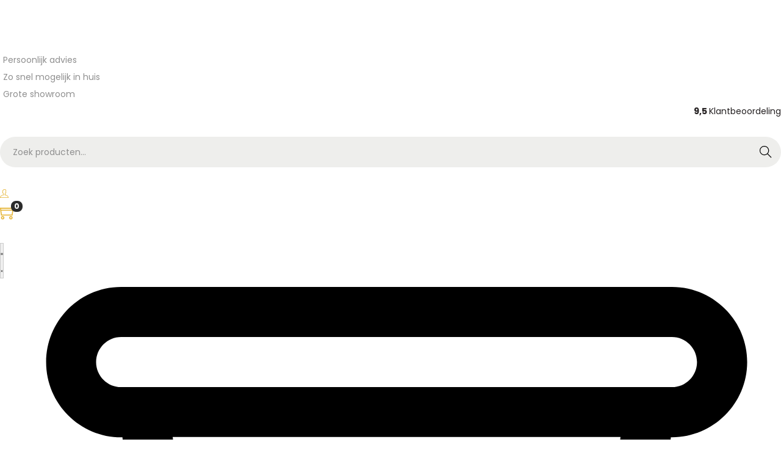

--- FILE ---
content_type: text/html; charset=UTF-8
request_url: https://bbqoutside.nl/accessoires/big-green-egg-accessoires/conveggtor-mx/
body_size: 167081
content:
<!DOCTYPE html><html lang="nl-NL" data-woostify-version="2.3.8" data-woostify-pro-version="1.7.8"><head><script data-no-optimize="1">var litespeed_docref=sessionStorage.getItem("litespeed_docref");litespeed_docref&&(Object.defineProperty(document,"referrer",{get:function(){return litespeed_docref}}),sessionStorage.removeItem("litespeed_docref"));</script> <meta charset="UTF-8"><style id="litespeed-ccss">:root{--jdgm-primary-color:#44b27f;--jdgm-secondary-color:rgba(68,178,127,.1);--jdgm-star-color:#44b27f;--jdgm-paginate-color:#44b27f;--jdgm-border-radius:10}.woostify-product-images-widget{min-height:1px}.woostify-cart-icon-widget .shopping-bag-button{position:relative;display:inline-block;font-size:27px}.woostify-cart-icon-widget .shopping-bag-button .woostify-svg-icon svg{width:27px;height:27px}.woostify-cart-icon-widget .shop-cart-count{position:absolute}.woostify-cart-icon-widget .icon-top-right .shop-cart-count{top:-5px;right:-10px}.woostify-search-icon-widget .header-search-icon{display:inline-block;font-size:24px}.woostify-search-icon-widget .header-search-icon .woostify-svg-icon svg{width:24px;height:24px}.woostify-account-icon-widget.alignment-center{text-align:center}.woostify-account-icon-widget.alignment-center .subbox{left:calc(50% - 40px)}.woocommerce-product-search:after{z-index:2}.woocommerce-product-search button[type=submit]{border-radius:0!important}ul{box-sizing:border-box}.entry-content{counter-reset:footnotes}:root{--wp--preset--font-size--normal:16px;--wp--preset--font-size--huge:42px}.screen-reader-text{clip:rect(1px,1px,1px,1px);word-wrap:normal!important;border:0;-webkit-clip-path:inset(50%);clip-path:inset(50%);height:1px;margin:-1px;overflow:hidden;padding:0;position:absolute;width:1px}body{--wp--preset--color--black:#000;--wp--preset--color--cyan-bluish-gray:#abb8c3;--wp--preset--color--white:#fff;--wp--preset--color--pale-pink:#f78da7;--wp--preset--color--vivid-red:#cf2e2e;--wp--preset--color--luminous-vivid-orange:#ff6900;--wp--preset--color--luminous-vivid-amber:#fcb900;--wp--preset--color--light-green-cyan:#7bdcb5;--wp--preset--color--vivid-green-cyan:#00d084;--wp--preset--color--pale-cyan-blue:#8ed1fc;--wp--preset--color--vivid-cyan-blue:#0693e3;--wp--preset--color--vivid-purple:#9b51e0;--wp--preset--color--woostify-primary:rgba(43,43,43,1);--wp--preset--color--woostify-heading:#2b2b2b;--wp--preset--color--woostify-text:#8f8f8f;--wp--preset--gradient--vivid-cyan-blue-to-vivid-purple:linear-gradient(135deg,rgba(6,147,227,1) 0%,#9b51e0 100%);--wp--preset--gradient--light-green-cyan-to-vivid-green-cyan:linear-gradient(135deg,#7adcb4 0%,#00d082 100%);--wp--preset--gradient--luminous-vivid-amber-to-luminous-vivid-orange:linear-gradient(135deg,rgba(252,185,0,1) 0%,rgba(255,105,0,1) 100%);--wp--preset--gradient--luminous-vivid-orange-to-vivid-red:linear-gradient(135deg,rgba(255,105,0,1) 0%,#cf2e2e 100%);--wp--preset--gradient--very-light-gray-to-cyan-bluish-gray:linear-gradient(135deg,#eee 0%,#a9b8c3 100%);--wp--preset--gradient--cool-to-warm-spectrum:linear-gradient(135deg,#4aeadc 0%,#9778d1 20%,#cf2aba 40%,#ee2c82 60%,#fb6962 80%,#fef84c 100%);--wp--preset--gradient--blush-light-purple:linear-gradient(135deg,#ffceec 0%,#9896f0 100%);--wp--preset--gradient--blush-bordeaux:linear-gradient(135deg,#fecda5 0%,#fe2d2d 50%,#6b003e 100%);--wp--preset--gradient--luminous-dusk:linear-gradient(135deg,#ffcb70 0%,#c751c0 50%,#4158d0 100%);--wp--preset--gradient--pale-ocean:linear-gradient(135deg,#fff5cb 0%,#b6e3d4 50%,#33a7b5 100%);--wp--preset--gradient--electric-grass:linear-gradient(135deg,#caf880 0%,#71ce7e 100%);--wp--preset--gradient--midnight:linear-gradient(135deg,#020381 0%,#2874fc 100%);--wp--preset--font-size--small:13px;--wp--preset--font-size--medium:20px;--wp--preset--font-size--large:36px;--wp--preset--font-size--x-large:42px;--wp--preset--font-size--woostify-heading-6:18px;--wp--preset--font-size--woostify-heading-5:26px;--wp--preset--font-size--woostify-heading-4:28px;--wp--preset--font-size--woostify-heading-3:30px;--wp--preset--font-size--woostify-heading-2:36px;--wp--preset--font-size--woostify-heading-1:48px;--wp--preset--spacing--20:.44rem;--wp--preset--spacing--30:.67rem;--wp--preset--spacing--40:1rem;--wp--preset--spacing--50:1.5rem;--wp--preset--spacing--60:2.25rem;--wp--preset--spacing--70:3.38rem;--wp--preset--spacing--80:5.06rem;--wp--preset--shadow--natural:6px 6px 9px rgba(0,0,0,.2);--wp--preset--shadow--deep:12px 12px 50px rgba(0,0,0,.4);--wp--preset--shadow--sharp:6px 6px 0px rgba(0,0,0,.2);--wp--preset--shadow--outlined:6px 6px 0px -3px rgba(255,255,255,1),6px 6px rgba(0,0,0,1);--wp--preset--shadow--crisp:6px 6px 0px rgba(0,0,0,1)}#cookie-law-info-bar{font-size:15px;margin:0 auto;padding:12px 10px;position:absolute;text-align:center;box-sizing:border-box;width:100%;z-index:9999;display:none;left:0;font-weight:300;box-shadow:0 -1px 10px 0 rgba(172,171,171,.3)}#cookie-law-info-bar span{vertical-align:middle}.cli-plugin-button,.cli-plugin-button:visited{display:inline-block;padding:9px 12px;color:#fff;text-decoration:none;position:relative;margin-left:5px;text-decoration:none}.cli-plugin-button,.cli-plugin-button:visited,.medium.cli-plugin-button,.medium.cli-plugin-button:visited{font-size:13px;font-weight:400;line-height:1}.cli-plugin-button{margin-top:5px}.cli-bar-popup{-moz-background-clip:padding;-webkit-background-clip:padding;background-clip:padding-box;-webkit-border-radius:30px;-moz-border-radius:30px;border-radius:30px;padding:20px}.cli-container-fluid{padding-right:15px;padding-left:15px;margin-right:auto;margin-left:auto}.cli-row{display:-ms-flexbox;display:flex;-ms-flex-wrap:wrap;flex-wrap:wrap;margin-right:-15px;margin-left:-15px}.cli-align-items-stretch{-ms-flex-align:stretch!important;align-items:stretch!important}.cli-px-0{padding-left:0;padding-right:0}.cli-btn{font-size:14px;display:inline-block;font-weight:400;text-align:center;white-space:nowrap;vertical-align:middle;border:1px solid transparent;padding:.5rem 1.25rem;line-height:1;border-radius:.25rem}.cli-modal-backdrop{position:fixed;top:0;right:0;bottom:0;left:0;z-index:1040;background-color:#000;display:none}.cli-modal-backdrop.cli-fade{opacity:0}.cli-modal a{text-decoration:none}.cli-modal .cli-modal-dialog{position:relative;width:auto;margin:.5rem;font-family:-apple-system,BlinkMacSystemFont,"Segoe UI",Roboto,"Helvetica Neue",Arial,sans-serif,"Apple Color Emoji","Segoe UI Emoji","Segoe UI Symbol";font-size:1rem;font-weight:400;line-height:1.5;color:#212529;text-align:left;display:-ms-flexbox;display:flex;-ms-flex-align:center;align-items:center;min-height:calc(100% - (.5rem*2))}@media (min-width:576px){.cli-modal .cli-modal-dialog{max-width:500px;margin:1.75rem auto;min-height:calc(100% - (1.75rem*2))}}@media (min-width:992px){.cli-modal .cli-modal-dialog{max-width:900px}}.cli-modal-content{position:relative;display:-ms-flexbox;display:flex;-ms-flex-direction:column;flex-direction:column;width:100%;background-color:#fff;background-clip:padding-box;border-radius:.3rem;outline:0}.cli-modal .cli-modal-close{position:absolute;right:10px;top:10px;z-index:1;padding:0;background-color:transparent!important;border:0;-webkit-appearance:none;font-size:1.5rem;font-weight:700;line-height:1;color:#000;text-shadow:0 1px 0 #fff}.cli-switch{display:inline-block;position:relative;min-height:1px;padding-left:70px;font-size:14px}.cli-switch input[type=checkbox]{display:none}.cli-switch .cli-slider{background-color:#e3e1e8;height:24px;width:50px;bottom:0;left:0;position:absolute;right:0;top:0}.cli-switch .cli-slider:before{background-color:#fff;bottom:2px;content:"";height:20px;left:2px;position:absolute;width:20px}.cli-switch input:checked+.cli-slider{background-color:#00acad}.cli-switch input:checked+.cli-slider:before{transform:translateX(26px)}.cli-switch .cli-slider{border-radius:34px}.cli-switch .cli-slider:before{border-radius:50%}.cli-tab-content{background:#fff}.cli-tab-content{width:100%;padding:30px}@media (max-width:767px){.cli-tab-content{padding:30px 10px}}.cli-container-fluid{padding-right:15px;padding-left:15px;margin-right:auto;margin-left:auto}.cli-row{display:-ms-flexbox;display:flex;-ms-flex-wrap:wrap;flex-wrap:wrap;margin-right:-15px;margin-left:-15px}.cli-align-items-stretch{-ms-flex-align:stretch!important;align-items:stretch!important}.cli-px-0{padding-left:0;padding-right:0}.cli-btn{font-size:14px;display:inline-block;font-weight:400;text-align:center;white-space:nowrap;vertical-align:middle;border:1px solid transparent;padding:.5rem 1.25rem;line-height:1;border-radius:.25rem}.cli-modal-backdrop{position:fixed;top:0;right:0;bottom:0;left:0;z-index:1040;background-color:#000;-webkit-transform:scale(0);transform:scale(0)}.cli-modal-backdrop.cli-fade{opacity:0}.cli-modal{position:fixed;top:0;right:0;bottom:0;left:0;z-index:99999;transform:scale(0);overflow:hidden;outline:0;display:none}.cli-modal a{text-decoration:none}.cli-modal .cli-modal-dialog{position:relative;width:auto;margin:.5rem;font-family:inherit;font-size:1rem;font-weight:400;line-height:1.5;color:#212529;text-align:left;display:-ms-flexbox;display:flex;-ms-flex-align:center;align-items:center;min-height:calc(100% - (.5rem*2))}@media (min-width:576px){.cli-modal .cli-modal-dialog{max-width:500px;margin:1.75rem auto;min-height:calc(100% - (1.75rem*2))}}.cli-modal-content{position:relative;display:-ms-flexbox;display:flex;-ms-flex-direction:column;flex-direction:column;width:100%;background-color:#fff;background-clip:padding-box;border-radius:.2rem;box-sizing:border-box;outline:0}.cli-switch{display:inline-block;position:relative;min-height:1px;padding-left:38px;font-size:14px}.cli-switch input[type=checkbox]{display:none}.cli-switch .cli-slider{background-color:#e3e1e8;height:20px;width:38px;bottom:0;left:0;position:absolute;right:0;top:0}.cli-switch .cli-slider:before{background-color:#fff;bottom:2px;content:"";height:15px;left:3px;position:absolute;width:15px}.cli-switch input:checked+.cli-slider{background-color:#61a229}.cli-switch input:checked+.cli-slider:before{transform:translateX(18px)}.cli-switch .cli-slider{border-radius:34px;font-size:0}.cli-switch .cli-slider:before{border-radius:50%}.cli-tab-content{background:#fff}.cli-tab-content{width:100%;padding:5px 30px 5px 5px;box-sizing:border-box}@media (max-width:767px){.cli-tab-content{padding:30px 10px}}.cli-tab-footer .cli-btn{background-color:#00acad;padding:10px 15px;text-decoration:none}.cli-tab-footer .wt-cli-privacy-accept-btn{background-color:#61a229;color:#fff;border-radius:0}.cli-tab-footer{width:100%;text-align:right;padding:20px 0}.cli-col-12{width:100%}.cli-tab-header{display:flex;justify-content:space-between}.cli-tab-header a:before{width:10px;height:2px;left:0;top:calc(50% - 1px)}.cli-tab-header a:after{width:2px;height:10px;left:4px;top:calc(50% - 5px);-webkit-transform:none;transform:none}.cli-tab-header a:before{width:7px;height:7px;border-right:1px solid #4a6e78;border-bottom:1px solid #4a6e78;content:" ";transform:rotate(-45deg);margin-right:10px}.cli-tab-header a.cli-nav-link{position:relative;display:flex;align-items:center;font-size:14px;color:#000;text-transform:capitalize}.cli-tab-header{border-radius:5px;padding:12px 15px;background-color:#f2f2f2}.cli-modal .cli-modal-close{position:absolute;right:0;top:0;z-index:1;-webkit-appearance:none;width:40px;height:40px;padding:0;border-radius:50%;padding:10px;background:0 0;border:none;min-width:40px}.cli-tab-container h4{font-family:inherit;font-size:16px;margin-bottom:15px;margin:10px 0}#cliSettingsPopup .cli-tab-section-container{padding-top:12px}.cli-privacy-content-text{font-size:14px;line-height:1.4;margin-top:0;padding:0;color:#000}.cli-tab-content{display:none}.cli-tab-section .cli-tab-content{padding:10px 20px 5px}.cli-tab-section{margin-top:5px}@media (min-width:992px){.cli-modal .cli-modal-dialog{max-width:645px}}.cli-switch .cli-slider:after{content:attr(data-cli-disable);position:absolute;right:50px;color:#000;font-size:12px;text-align:right;min-width:80px}.cli-switch input:checked+.cli-slider:after{content:attr(data-cli-enable)}.cli-privacy-overview:not(.cli-collapsed) .cli-privacy-content{max-height:60px;overflow:hidden}a.cli-privacy-readmore{font-size:12px;margin-top:12px;display:inline-block;padding-bottom:0;color:#000;text-decoration:underline}.cli-modal-footer{position:relative}a.cli-privacy-readmore:before{content:attr(data-readmore-text)}.cli-modal-close svg{fill:#000}span.cli-necessary-caption{color:#000;font-size:12px}.cli-tab-container .cli-row{max-height:500px;overflow-y:auto}.cli-tab-section .cookielawinfo-row-cat-table td,.cli-tab-section .cookielawinfo-row-cat-table th{font-size:12px}.wt-cli-sr-only{display:none;font-size:16px}.cli-bar-container{float:none;margin:0 auto;display:-webkit-box;display:-moz-box;display:-ms-flexbox;display:-webkit-flex;display:flex;justify-content:space-between;-webkit-box-align:center;-moz-box-align:center;-ms-flex-align:center;-webkit-align-items:center;align-items:center}.cli-bar-btn_container{margin-left:20px;display:-webkit-box;display:-moz-box;display:-ms-flexbox;display:-webkit-flex;display:flex;-webkit-box-align:center;-moz-box-align:center;-ms-flex-align:center;-webkit-align-items:center;align-items:center;flex-wrap:nowrap}.cli-bar-btn_container a{white-space:nowrap}.cli-style-v2{font-size:11pt;line-height:18px;font-weight:400}.cli-style-v2 .cli-bar-message{width:70%;text-align:left}.cli-style-v2 .cli-bar-btn_container .cli_action_button{margin-left:5px}.cli-style-v2 .cli_settings_button:not(.cli-plugin-button),.cli-style-v2 .cli_action_button:not(.cli-plugin-button){text-decoration:underline}.cli-style-v2 .cli-bar-btn_container .cli-plugin-button{margin-top:5px;margin-bottom:5px}.wt-cli-necessary-checkbox{display:none!important}@media (max-width:985px){.cli-style-v2 .cli-bar-message{width:100%}.cli-style-v2.cli-bar-container{justify-content:left;flex-wrap:wrap}.cli-style-v2 .cli-bar-btn_container{margin-left:0;margin-top:10px}}.wt-cli-ckyes-brand-logo{display:flex;align-items:center;font-size:9px;color:#111;font-weight:400}.wt-cli-ckyes-brand-logo img{width:65px;margin-left:2px}.wt-cli-privacy-overview-actions{padding-bottom:0}@media only screen and (max-width:479px) and (min-width:320px){.cli-style-v2 .cli-bar-btn_container{flex-wrap:wrap}}.wt-cli-cookie-description{font-size:14px;line-height:1.4;margin-top:0;padding:0;color:#000}button.pswp__button{box-shadow:none!important;background-image:url(/wp-content/plugins/woocommerce/assets/css/photoswipe/default-skin/default-skin.png)!important}button.pswp__button,button.pswp__button--arrow--left:before,button.pswp__button--arrow--right:before{background-color:transparent!important}button.pswp__button--arrow--left,button.pswp__button--arrow--right{background-image:none!important}.pswp{display:none;position:absolute;width:100%;height:100%;left:0;top:0;overflow:hidden;-ms-touch-action:none;touch-action:none;z-index:1500;-webkit-text-size-adjust:100%;-webkit-backface-visibility:hidden;outline:0}.pswp *{-webkit-box-sizing:border-box;box-sizing:border-box}.pswp__bg{position:absolute;left:0;top:0;width:100%;height:100%;background:#000;opacity:0;-webkit-transform:translateZ(0);transform:translateZ(0);-webkit-backface-visibility:hidden;will-change:opacity}.pswp__scroll-wrap{position:absolute;left:0;top:0;width:100%;height:100%;overflow:hidden}.pswp__container{-ms-touch-action:none;touch-action:none;position:absolute;left:0;right:0;top:0;bottom:0}.pswp__container{-webkit-touch-callout:none}.pswp__bg{will-change:opacity}.pswp__container{-webkit-backface-visibility:hidden}.pswp__item{position:absolute;left:0;right:0;top:0;bottom:0;overflow:hidden}.pswp__button{width:44px;height:44px;position:relative;background:0 0;overflow:visible;-webkit-appearance:none;display:block;border:0;padding:0;margin:0;float:right;opacity:.75;-webkit-box-shadow:none;box-shadow:none}.pswp__button::-moz-focus-inner{padding:0;border:0}.pswp__button,.pswp__button--arrow--left:before,.pswp__button--arrow--right:before{background:url(/wp-content/plugins/woocommerce/assets/css/photoswipe/default-skin/default-skin.png) 0 0 no-repeat;background-size:264px 88px;width:44px;height:44px}.pswp__button--close{background-position:0 -44px}.pswp__button--share{background-position:-44px -44px}.pswp__button--fs{display:none}.pswp__button--zoom{display:none;background-position:-88px 0}.pswp__button--arrow--left,.pswp__button--arrow--right{background:0 0;top:50%;margin-top:-50px;width:70px;height:100px;position:absolute}.pswp__button--arrow--left{left:0}.pswp__button--arrow--right{right:0}.pswp__button--arrow--left:before,.pswp__button--arrow--right:before{content:'';top:35px;background-color:rgba(0,0,0,.3);height:30px;width:32px;position:absolute}.pswp__button--arrow--left:before{left:6px;background-position:-138px -44px}.pswp__button--arrow--right:before{right:6px;background-position:-94px -44px}.pswp__share-modal{display:block;background:rgba(0,0,0,.5);width:100%;height:100%;top:0;left:0;padding:10px;position:absolute;z-index:1600;opacity:0;-webkit-backface-visibility:hidden;will-change:opacity}.pswp__share-modal--hidden{display:none}.pswp__share-tooltip{z-index:1620;position:absolute;background:#fff;top:56px;border-radius:2px;display:block;width:auto;right:44px;-webkit-box-shadow:0 2px 5px rgba(0,0,0,.25);box-shadow:0 2px 5px rgba(0,0,0,.25);-webkit-transform:translateY(6px);-ms-transform:translateY(6px);transform:translateY(6px);-webkit-backface-visibility:hidden;will-change:transform}.pswp__counter{position:absolute;left:0;top:0;height:44px;font-size:13px;line-height:44px;color:#fff;opacity:.75;padding:0 10px}.pswp__caption{position:absolute;left:0;bottom:0;width:100%;min-height:44px}.pswp__caption__center{text-align:left;max-width:420px;margin:0 auto;font-size:13px;padding:10px;line-height:20px;color:#ccc}.pswp__preloader{width:44px;height:44px;position:absolute;top:0;left:50%;margin-left:-22px;opacity:0;will-change:opacity;direction:ltr}.pswp__preloader__icn{width:20px;height:20px;margin:12px}@media screen and (max-width:1024px){.pswp__preloader{position:relative;left:auto;top:auto;margin:0;float:right}}.pswp__ui{-webkit-font-smoothing:auto;visibility:visible;opacity:1;z-index:1550}.pswp__top-bar{position:absolute;left:0;top:0;height:44px;width:100%}.pswp__caption,.pswp__top-bar{-webkit-backface-visibility:hidden;will-change:opacity}.pswp__caption,.pswp__top-bar{background-color:rgba(0,0,0,.5)}.pswp__ui--hidden .pswp__button--arrow--left,.pswp__ui--hidden .pswp__button--arrow--right,.pswp__ui--hidden .pswp__caption,.pswp__ui--hidden .pswp__top-bar{opacity:.001}#close-cart-sidebar-btn,.woocommerce-product-search .search-form-icon,.dialog-search-content .dialog-search-close-icon,.site-dialog-search{display:flex;justify-content:center;align-items:center}.shop-cart-count,.single_add_to_cart_button,.quantity{display:inline-flex;justify-content:center;align-items:center}@keyframes fadeIn{0%{opacity:0}100%{opacity:1}}.ez-zoom{position:relative}.pswp{display:none;position:absolute;width:100%;height:100%;left:0;top:0;overflow:hidden;touch-action:none;z-index:1500;-webkit-text-size-adjust:100%;-webkit-backface-visibility:hidden;outline:none}.pswp__bg{position:absolute;left:0;top:0;width:100%;height:100%;background-color:#fff;opacity:0;transform:translateZ(0);-webkit-backface-visibility:hidden;will-change:opacity}.pswp__scroll-wrap{position:absolute;left:0;top:0;width:100%;height:100%;overflow:hidden}.pswp__container{touch-action:none;position:absolute;left:0;right:0;top:0;bottom:0}.pswp__bg{will-change:opacity}.pswp__container{-webkit-backface-visibility:hidden}.pswp__item{position:absolute;left:0;right:0;top:0;bottom:0;overflow:hidden}.pswp__button{width:44px;height:44px;position:relative;background:0 0;overflow:visible;-webkit-appearance:none;display:block;border:0;padding:0;margin:0;float:right;opacity:.75;box-shadow:none}.pswp__button::-moz-focus-inner{padding:0;border:0}.pswp__button,.pswp__button--arrow--left:before,.pswp__button--arrow--right:before{background:url(/wp-content/themes/woostify/assets/images/pswp/default-skin.png) 0 0 no-repeat;background-size:264px 88px;width:44px;height:44px}.pswp__button--close{background-position:0 -44px}.pswp__button--share{background-position:-44px -44px}.pswp__button--fs{display:none}.pswp__button--zoom{display:none;background-position:-88px 0}.pswp__button--arrow--left,.pswp__button--arrow--right{background:0 0;top:50%;margin-top:-50px;width:70px;height:100px;position:absolute}.pswp__button--arrow--left:before,.pswp__button--arrow--right:before{background-color:rgba(0,0,0,.3)}.pswp__button--arrow--left{left:0}.pswp__button--arrow--right{right:0}button.pswp__button--arrow--left:before,button.pswp__button--arrow--right:before{content:"";top:35px;background-color:rgba(0,0,0,.3)!important;height:30px;width:32px;position:absolute}.pswp__button--arrow--left:before{left:6px;background-position:-138px -44px}.pswp__button--arrow--right:before{right:6px;background-position:-94px -44px}.pswp__share-modal{display:block;background:rgba(0,0,0,.5);width:100%;height:100%;top:0;left:0;padding:10px;position:absolute;z-index:1600;opacity:0;-webkit-backface-visibility:hidden;will-change:opacity}.pswp__share-modal--hidden{display:none}.pswp__share-tooltip{z-index:1620;position:absolute;background:#fff;top:56px;border-radius:2px;display:block;width:auto;right:44px;box-shadow:0 2px 5px rgba(0,0,0,.25);transform:translateY(6px);-webkit-backface-visibility:hidden;will-change:transform}.pswp__counter{position:absolute;left:0;top:0;height:44px;font-size:13px;line-height:44px;color:#fff;opacity:.75;padding:0 10px}.pswp__caption{position:absolute;left:0;bottom:0;width:100%;min-height:44px}.pswp__caption__center{text-align:left;max-width:420px;margin:0 auto;font-size:13px;padding:10px;line-height:20px;color:#ccc}.pswp__preloader{width:44px;height:44px;position:absolute;top:0;left:50%;margin-left:-22px;opacity:0;will-change:opacity;direction:ltr}.pswp__preloader__icn{width:20px;height:20px;margin:12px}@media screen and (max-width:1024px){.pswp__preloader{position:relative;left:auto;top:auto;margin:0;float:right}}.pswp__ui{-webkit-font-smoothing:auto;visibility:visible;opacity:1;z-index:1550}.pswp__top-bar{position:absolute;left:0;top:0;height:44px;width:100%}.pswp__caption,.pswp__top-bar{-webkit-backface-visibility:hidden;will-change:opacity}.pswp__top-bar,.pswp__caption{background-color:rgba(0,0,0,.5)}.pswp__ui--hidden .pswp__top-bar,.pswp__ui--hidden .pswp__caption,.pswp__ui--hidden .pswp__button--arrow--left,.pswp__ui--hidden .pswp__button--arrow--right{opacity:.001}*,*:before,*:after{box-sizing:border-box;outline:none}html{-webkit-text-size-adjust:100%;-webkit-font-smoothing:antialiased;-webkit-touch-callout:none;font-size:14px;background-color:#fff}body{margin:0;overflow-x:hidden;word-break:break-word}figure,nav,section{display:block}ul{list-style:disc}ul{padding-left:20px}figure{border:0;max-width:100%}th,td{font-weight:400;text-align:left}img{max-width:100%;height:auto;vertical-align:middle;border:0;-ms-interpolation-mode:bicubic}.site-content:after,.woostify-container:after{content:"";display:block;clear:both}.screen-reader-text{clip:rect(1px,1px,1px,1px);position:absolute!important;height:1px;width:1px;overflow:hidden}[data-elementor-type]{clear:both}input{border:1px solid #ccc}input[type=search]{-webkit-appearance:none}input,button{border-radius:0;max-width:100%;font-size:14px}button{-webkit-appearance:none;padding:0;border:1px solid #ccc}h1,h2,h3,h4,h5,h6{margin:15px 0}h2 a,h3 a,h6 a{color:inherit}p{-webkit-margin-before:0;-webkit-margin-after:0;margin:0 0 10px}li ul{padding-left:0;margin-left:20px}strong{font-weight:700}em,i{font-style:italic}small{font-size:75%}table,th,td{border:1px solid #ddd}table{border-collapse:collapse;border-spacing:0;margin:20px 0;table-layout:fixed;max-width:100%}.woocommerce table{width:100%;table-layout:auto}th,td{font-weight:400;text-align:left}tbody th{background:#fff}thead th{border-width:0 1px 1px 0;font-weight:700}td{border-width:0 1px 1px 0}th,td{padding:5px 10px;line-height:24px}input::-webkit-input-placeholder{color:inherit}input:-moz-placeholder{color:inherit}input::-moz-placeholder{color:inherit}input:-ms-input-placeholder{color:inherit}a{text-decoration:none}.woostify-container{max-width:100%;margin-left:auto;margin-right:auto;padding-left:15px;padding-right:15px}#view{position:relative;overflow-x:hidden}.site-content{margin:3.5em 0}.elementor-template-full-width .site-content{margin:0}.single-product .site-content{margin-top:0}.woostify-svg-icon{display:inline-flex;display:-ms-inline-flexbox;align-self:center;color:currentColor}.woostify-svg-icon svg{display:block;width:14px;height:14px;fill:currentColor}.woostify-svg-icon svg path{fill:currentColor}.site-dialog-search{opacity:0;visibility:hidden;position:fixed;z-index:200;left:0;right:0;bottom:0;top:0;background-color:rgba(55,58,71,.9)}.site-dialog-search form{margin:0}.dialog-search-content{opacity:0;width:50%;max-width:650px;min-width:290px;background-color:#fff;position:relative;z-index:5;border-radius:4px;overflow:hidden}@media (max-width:768px){.dialog-search-content{max-width:80%;width:100%}}.dialog-search-content .dialog-search-header{padding-left:20px;font-weight:700;position:relative;z-index:10;box-shadow:0 -3px 15px 6px rgba(0,0,0,.03);display:flex;justify-content:space-between;align-items:center}.dialog-search-content .dialog-search-title{flex-grow:1;text-transform:uppercase}.dialog-search-content .dialog-search-close-icon{font-weight:700;height:50px;width:50px}.dialog-search-content .woocommerce-product-search{height:60px}.dialog-search-content .woocommerce-product-search:after{height:100%}.dialog-search-content .woocommerce-product-search .search-form-icon{height:100%}.dialog-search-content .woocommerce-product-search .search-field{border-radius:0;visibility:visible;background-color:#f1f3f5;font-size:1em;font-style:italic}.dialog-search-content .woocommerce-product-search .search-field::-webkit-input-placeholder{color:#a5b0b7}.dialog-search-content .woocommerce-product-search .search-field:-moz-placeholder{color:#a5b0b7}.dialog-search-content .woocommerce-product-search .search-field::-moz-placeholder{color:#a5b0b7}.dialog-search-content .woocommerce-product-search .search-field:-ms-input-placeholder{color:#a5b0b7}.single-product .woostify-breadcrumb{padding-bottom:20px}.woostify-breadcrumb .item-bread{display:inline-block}.woostify-breadcrumb .delimiter{margin:0 5px}.my-account{position:relative}.my-account .my-account-icon{padding:8px 0 10px;font-size:24px;display:inline-flex;display:-webkit-inline-flex}.my-account .subbox{min-width:180px;margin:0;padding-left:0;visibility:hidden;opacity:0;position:absolute;z-index:12;left:-20px;top:100%;background-color:#fff;border-radius:4px;transform:translateY(10px);box-shadow:0px 1px 4px 0 rgba(0,0,0,.2)}.my-account .subbox a{font-size:14px;padding:10px 20px;display:block}.my-account li{list-style:none;border-top:1px solid #eee}.sidebar-menu{position:fixed;left:0;bottom:0;top:0;background-color:#fff;z-index:200;padding-top:15px;padding-bottom:15px;width:90%;overflow-y:scroll;transform:translateX(-100%)}.sidebar-menu .site-search{margin-bottom:20px;padding-left:20px;padding-right:20px}.sidebar-menu .site-search .search-field{border-radius:3px}.sidebar-menu .site-search .search-form-icon{width:40px;height:40px}.sidebar-menu .woocommerce-product-search{height:auto}.sidebar-menu .woocommerce-product-search .search-field{padding-right:40px;height:auto;min-height:40px}.sidebar-menu .woocommerce-product-search button[type=submit]{width:40px}.sidebar-menu .woocommerce-product-search:after{width:40px;height:40px}.sidebar-menu .sidebar-menu-bottom ul{padding-left:0;margin:0}.sidebar-menu .sidebar-menu-bottom ul li a{padding:0 20px;border-bottom:1px solid #ececec}.sidebar-menu .sidebar-menu-bottom ul li:last-child a{border-bottom:none}.sidebar-menu .sidebar-account a{display:block;line-height:3em;font-size:16px}.sidebar-menu ul{list-style:none}@media (min-width:992px){.has-header-layout-1 .sidebar-menu{display:none}}.woocommerce-product-search{position:relative;height:50px}.woocommerce-product-search .search-form-icon{position:absolute;right:0;bottom:0;width:50px;height:50px}.woocommerce-product-search .search-form-icon .woostify-svg-icon{color:initial}.woocommerce-product-search .search-form-icon .woostify-svg-icon svg{width:20px;height:20px}.woocommerce-product-search .search-field{border-color:rgba(0,0,0,0);height:100%;width:100%;background-color:#eeeeec;padding-left:20px;padding-right:50px;border-radius:50px}.woocommerce-product-search .search-field::-webkit-search-cancel-button{display:none}.woocommerce-product-search button[type=submit]{overflow:hidden;color:rgba(0,0,0,0)!important;background:rgba(0,0,0,0)!important;border-radius:50%;width:50px;height:100%;position:absolute;right:0;bottom:0;z-index:5;border:0}.elementor-widget .elementor-icon-list-items{list-style-type:none;margin:0;padding:0}#woostify-overlay .woostify-svg-icon{display:none}.woocommerce-notices-wrapper{display:block;clear:both}.shop_attributes{width:100%}.shop_attributes th{white-space:nowrap}.button{border:0;padding:.35em 1.5em}@media (min-width:992px){.single-product.site-normal-container.no-sidebar .site-content>.woostify-container{max-width:100%}}.single-product .site-content>.woostify-container{padding-left:0;padding-right:0}.single-product .content-top{padding:35px 0 15px;position:relative;z-index:1}.single-product .content-top .woostify-container{display:flex;flex-wrap:wrap;justify-content:space-between}.single-product .content-top .woostify-container:after{content:none}.single-product .content-top .woocommerce{flex:0 0 100%}.product-gallery{position:relative;float:left;max-width:100%}@media (min-width:992px){.product-gallery{width:calc((100% - 30px)/2)}}@media (max-width:991px){.product-gallery{display:block;float:none;width:100%}}.product-gallery.vertical-style .product-images-container .image-item{display:none}.product-gallery.vertical-style .product-images-container .image-item:first-child{display:block}@media (max-width:767px){.product-gallery.vertical-style.has-product-thumbnails .product-thumbnail-images-container{display:flex}}@media (min-width:768px){.product-gallery.vertical-style.has-product-thumbnails{position:relative;display:flex}.product-gallery.vertical-style.has-product-thumbnails .product-images{order:2;flex:0 1 100%}.product-gallery.vertical-style.has-product-thumbnails .product-thumbnail-images{position:relative;width:50px;min-width:50px;margin-right:20px;height:100%}.product-gallery.vertical-style.has-product-thumbnails .product-thumbnail-images-container{overflow:hidden}.product-gallery.vertical-style.has-product-thumbnails .product-thumbnail-images-container .thumbnail-item{margin-bottom:10px}.product-gallery.vertical-style.has-product-thumbnails .product-thumbnail-images-container .thumbnail-item:last-child{margin-bottom:0}}.product-thumbnail-images{animation:fadeIn 2s}.product-images{overflow:hidden;position:relative;animation:fadeIn 2s}.product-images .image-item{margin:0;width:100%}.product-images .image-item a{display:block}.product-thumbnail-images .thumbnail-item{position:relative;max-width:70px;width:100%;margin-right:10px}.product-thumbnail-images img{border:1px solid rgba(0,0,0,0)}.product-group-btns{position:absolute;z-index:9;right:15px;bottom:15px;display:flex}.product-group-btns>*{margin-left:5px}.product-group-btns .photoswipe-toggle-button{width:40px;height:40px;color:#aaa;border:1px solid #ccc;border-radius:5px;position:relative;background:#fff}.product-group-btns .photoswipe-toggle-button .woostify-svg-icon{position:absolute;top:50%;left:50%;transform:translate(-50%,-50%)}.product-group-btns .photoswipe-toggle-button svg{display:block;width:16px;height:16px}.product_title{font-size:24px;margin-top:0;font-weight:500;margin-bottom:10px}.woostify-single-product-stock{margin-bottom:35px}.cart:not(.elementor-menu-cart__products){flex-wrap:wrap!important}.cart:not(.elementor-menu-cart__products) .quantity{margin-right:8px;border:1px solid #e8e8e8}@media (max-width:600px){.cart:not(.elementor-menu-cart__products) .quantity{width:90px;min-width:90px}}.quantity{width:170px;height:50px;position:relative;overflow:hidden;background:#fff}.quantity .qty{text-align:center;border:0;font-size:16px;background-color:rgba(0,0,0,0);flex-grow:1;padding:0 40px;-moz-appearance:textfield}.quantity .qty::-webkit-inner-spin-button,.quantity .qty::-webkit-outer-spin-button{-webkit-appearance:none}@media (max-width:600px){.quantity .qty{padding:0 30px}}.single_add_to_cart_button{position:relative}@media (max-width:600px){.single_add_to_cart_button{flex-grow:1}}.single_add_to_cart_button.button{min-width:200px;height:50px;font-weight:600;text-transform:uppercase;vertical-align:top;padding-top:0;padding-bottom:0}@media (max-width:600px){.single_add_to_cart_button.button{min-width:auto}}.woocommerce-tabs{display:block;clear:both;padding-top:54px;padding-bottom:50px}.woocommerce-tabs .tabs{margin:0;padding-left:0;text-align:center}.woocommerce-tabs .tabs li{list-style:none;display:inline-flex;margin:0 30px}@media (max-width:719px){.woocommerce-tabs .tabs li{margin:5px 0;width:100%}.woocommerce-tabs .tabs li a{display:block;padding:5px 15px;border:1px solid #efefef}}.woocommerce-tabs .tabs a{font-size:18px}.woocommerce-tabs .woocommerce-Tabs-panel{padding:23px 0;max-width:770px;margin-left:auto;margin-right:auto;display:none}.woocommerce-tabs .woocommerce-Tabs-panel>h2:first-child{display:none}.woocommerce-tabs .woocommerce-Tabs-panel table{margin:0}.woocommerce-tabs .woocommerce-Tabs-panel p:last-child{margin-bottom:0}.woostify-product-images-widget .product-gallery{width:100%}@media (max-width:991px){.single-product .woostify-breadcrumb{display:none}}@media (max-width:767px){.has-product-thumbnails .product-thumbnail-images{margin-top:20px}}#shop-cart-sidebar{display:flex;flex-wrap:wrap;flex-direction:column;position:fixed;top:0;right:0;bottom:0;z-index:200;width:400px;padding:0 30px 30px;background:#fff;visibility:hidden;will-change:transform;transform:translateX(100%)}@media (max-width:599px){#shop-cart-sidebar{width:290px;padding:0 15px 15px}}#shop-cart-sidebar:after{content:"";position:absolute;left:0;top:0;right:0;bottom:0;background:inherit;z-index:2;opacity:0;visibility:hidden}.shop-cart-count{padding:0 5px;height:18px;color:#fff;font-size:12px;font-weight:700;border-radius:8px;min-width:18px;white-space:nowrap}.cart-sidebar-head{flex:0 0 auto;width:auto;border-bottom:1px solid #ddd;padding:30px 0;position:relative;z-index:3;height:80px;background-color:inherit;display:flex;justify-content:flex-start;align-items:center}@media (max-width:599px){.cart-sidebar-head{height:60px;padding:15px 0}}.cart-sidebar-head .shop-cart-count{margin-left:10px}.cart-sidebar-title{margin:0;display:inline-block;text-transform:uppercase;font-weight:400;font-size:13px;white-space:nowrap}#close-cart-sidebar-btn{border:0;background:0 0;position:absolute;right:0;top:50%;width:30px;height:30px;font-weight:700;transform:translatey(-50%) rotate(0deg)}.cart-sidebar-content{flex-basis:0%;flex-grow:1;max-width:100%;display:flex;flex-wrap:wrap;flex-direction:column;overflow-y:auto;overflow-x:hidden}.cart-sidebar-content .woocommerce-mini-cart__empty-message{margin-bottom:0;padding:30px 0}.cart-sidebar-content .woocommerce-mini-cart__empty-message .woostify-empty-cart{display:flex;flex-direction:column;align-items:center;padding-top:6vh}.cart-sidebar-content .woocommerce-mini-cart__empty-message .woostify-empty-cart .message-icon{height:80px;background:#f8f8f8;width:80px;display:inline-flex;justify-content:center;align-items:center;border-radius:50%}.cart-sidebar-content .woocommerce-mini-cart__empty-message .woostify-empty-cart .message-icon svg{width:30px;height:30px}.cart-sidebar-content .woocommerce-mini-cart__empty-message .woostify-empty-cart .message-text{margin:18px 0 20px}.cart-sidebar-content .woocommerce-mini-cart__empty-message .woostify-empty-cart .button.continue-shopping{text-align:center;margin-top:2vh}#woostify-overlay{position:fixed;left:0;bottom:0;right:0;top:0;z-index:199;background:rgba(0,0,0,.5);opacity:0;visibility:hidden}@media (min-width:600px) and (max-width:991px){#shop-cart-sidebar{width:50%}}.header-2{transform:translatey(-80px)}.jet-mega-menu.jet-mega-menu--layout-horizontal .jet-mega-menu-mega-container__inner{padding:0!important}.my-account .subbox a{color:#231f20}.woostify-single-product-stock{margin-bottom:5px!important}.jet-mega-menu.jet-mega-menu--layout-horizontal .jet-mega-menu-item__inner{padding-top:7px!important;padding-bottom:7px!important;border-radius:25px 25px 0 0}.single-product .content-top{display:none}.woocommerce div.product.elementor ul.tabs li a:first-child{margin-left:0!important}span.klarnatext{background-color:#ffb3c7;padding:2px 6px;border-radius:5px;font-weight:700;margin-left:2px;font-size:12px}.button--whatsapp{background-color:#0bc251;color:#fff!important;position:relative;margin:10px 0 0;padding:0 36px 0 52px;height:50px;width:auto;border-radius:25px;border:0;font-size:1rem;line-height:64px;text-decoration:none;vertical-align:bottom;-webkit-font-smoothing:antialiased;-webkit-appearance:none;-moz-appearance:none;appearance:none;outline:none;display:inline-flex;flex-flow:row nowrap;justify-content:center;align-items:center}.button--whatsapp>i{position:absolute;width:64px;height:50px;border-radius:25px;left:0;display:inline-flex;flex-flow:row nowrap;justify-content:center;align-items:center}.shop-cart-count{background-color:#2b2b2b!important}.cart-sidebar-title{font-weight:700!important;text-transform:none!important}.bijnauitverkocht{font-size:12px;margin-left:4px;line-height:20px;margin-bottom:10px}.bijnauitverkocht:before{content:'';display:inline-block;width:10px;height:10px;margin-right:5px;-moz-border-radius:7.5px;-webkit-border-radius:7.5px;border-radius:7.5px;background-color:rgba(229,179,50,1)}.cli-switch .cli-slider:after{min-width:100px}.cli-switch .cli-slider:before{bottom:3px}.cli-privacy-content-text,.wt-cli-cookie-description{font-size:12px!important}.cli-style-v2 .cli-bar-btn_container .cli-plugin-button{padding:15px 20px;border-radius:25px}.cli-tab-footer .wt-cli-privacy-accept-btn{border-radius:25px;text-transform:none;padding:15px 20px}.single-product h1.product_title.entry-title.elementor-heading-title.elementor-size-default{margin-bottom:-15px!important}.woocommerce-tabs{padding-bottom:0!important}table,th,td{border:none!important}.woocommerce-tabs .tabs{text-align:left}.woocommerce div.product.elementor ul.tabs li a:first-child{padding-left:0}.openingstijdenlijst{padding:0;list-style:none;line-height:2.2;margin-top:0;font-size:14px;font-family:'poppins'}.openingstijdenlijst li.tijdlijst1{color:#8e8e8e;font-size:15px;font-family:'poppins'}.openingstijdenlijst li span{width:50%}.openingstijdenlijst li{flex-flow:wrap!important;display:flex!important}.woocommerce-tabs .tabs li:first-child{margin-left:5px!important}.elementor-2572 .elementor-element.elementor-element-404e6cc3{background-color:#fff!important}.jet-mega-menu.jet-mega-menu--layout-horizontal .jet-mega-menu-mega-container__inner{background-color:none!important}button.single_add_to_cart_button.button.alt,.quantity{box-shadow:0 6px 15px 0 rgb(0 0 0/10%),0 1px 2px 0 rgb(0 0 0/10%);text-transform:none}.cart:not(.elementor-menu-cart__products) .quantity{border:none}.elementor-2572 .elementor-element.elementor-element-404e6cc3{padding:100px!important}.single_add_to_cart_button.button:not(.woostify-buy-now){width:66%!important}.woocommerce div.product.elementor .woocommerce-tabs .panel{border:none!important;padding:5px!important;margin-top:10px!important}button.single_add_to_cart_button.button.alt{flex-grow:2}.woocommerce div.product.elementor .quantity{flex-grow:1}small.woocommerce-price-suffix{display:none}@media (max-width:1025px){.elementor-1466 .elementor-element.elementor-element-1017e6d{padding:20px 0 0!important;background-image:none!important}.tijdenmobile{height:232px;margin-left:20px}.header-search-icon{padding:8px 15px 0!important}.single_add_to_cart_button.button:not(.woostify-buy-now){width:100%!important;margin-top:10px}.elementor-2572 .elementor-element.elementor-element-404e6cc3{box-shadow:none!important;padding:0;background-color:#fff!important}}@media (max-width:600px){.single_add_to_cart_button.button:not(.woostify-buy-now){padding:0 10px!important;width:100%}.woocommerce-tabs .tabs li:first-child{margin-top:32px}.jet-mega-menu.jet-mega-menu--layout-horizontal .jet-mega-menu-mega-container__inner{background-color:none!important}.elementor-1466 .elementor-element.elementor-element-45cf3b13,.elementor-1324 .elementor-element.elementor-element-30da8805{box-shadow:none!important}.elementor-2572 .elementor-element.elementor-element-4829da0>.elementor-widget-container{margin-left:0!important}}@media (max-width:992px){.woocommerce div.product.elementor ul.tabs li a{border:none!important}.woocommerce-tabs .tabs li:first-child{margin-left:0!important}.woocommerce-tabs{padding-top:12px}}@media (min-width:992px){.woostify-container{max-width:1400px}}@media (max-width:991px){.has-header-layout-1 .sidebar-menu{display:block}.has-header-layout-1 .site-navigation{text-align:left}}@media (min-width:992px){.has-header-layout-1 .sidebar-menu{display:none}.has-header-layout-1 .site-navigation{flex-grow:1;text-align:right}}body,button,input{font-family:Poppins;font-weight:400;line-height:28px;text-transform:none;font-size:14px;color:#8f8f8f}.woostify-svg-icon svg{width:14px;height:14px}.woocommerce-tabs .tabs li:not(.active) a,.woostify-breadcrumb a{color:#8f8f8f}.elementor-add-to-cart .quantity{border:1px solid #8f8f8f}h1,h2,h3,h4,h5,h6{font-family:Poppins;font-weight:700;text-transform:none;line-height:1.5;color:#2b2b2b}h1{font-size:48px}h2{font-size:36px}h3{font-size:30px}h4{font-size:28px}h5{font-size:26px}h6{font-size:18px}.quantity .qty,.dialog-search-title{color:#2b2b2b}a{color:rgba(229,179,50,1)}.button{background-color:rgba(229,179,50,1);color:#fff;border-radius:50px}.cart:not(.elementor-menu-cart__products) .quantity{border-radius:50px}.cart-sidebar-head .shop-cart-count,.shop-cart-count{background-color:rgba(43,43,43,1)}.sidebar-menu{background-color:#fff;color:#000}.sidebar-menu a{color:#000}.single-product .content-top{background-color:#f3f3f3}.single_add_to_cart_button.button:not(.woostify-buy-now){border-radius:px;background-color:;color:}#shop-cart-sidebar{background-color:#fff}.ajax-search-results:empty{display:none}.ajax-search-results{overflow-y:scroll;max-height:200px}.site-dialog-search .woocommerce-product-search .search-field{padding-right:85px}.sidebar-menu .site-search .woocommerce-product-search .search-field{padding-left:10px;padding-right:75px}.site-search .search-results-wrapper .ajax-search-results{position:unset;box-shadow:unset}.search-results-wrapper{box-shadow:0px 4px 10px -5px rgba(0,0,0,.17);position:absolute;max-height:250px;top:100%;left:0;right:0;background-color:#fff;z-index:9999}.site-dialog-search .search-results-wrapper,.site-dialog-search .ajax-search-results{position:unset}.woostify-svg-icon{color:currentColor}.woostify-svg-icon svg{color:currentColor;fill:currentColor}.woostify-svg-icon svg>*{fill:currentColor}.jet-custom-nav{max-width:100%;position:relative;margin:0;padding:0;list-style:none;display:-webkit-box;display:-ms-flexbox;display:flex;-webkit-box-orient:vertical;-webkit-box-direction:normal;-ms-flex-flow:column nowrap;flex-flow:column nowrap;-webkit-box-pack:center;-ms-flex-pack:center;justify-content:center;-webkit-box-align:stretch;-ms-flex-align:stretch;align-items:stretch}.jet-custom-nav>.jet-custom-nav__item{position:relative;margin-bottom:1px}.jet-custom-nav>.jet-custom-nav__item>a{display:-webkit-box;display:-ms-flexbox;display:flex;-webkit-box-orient:horizontal;-webkit-box-direction:normal;-ms-flex-flow:row wrap;flex-flow:row wrap;-webkit-box-pack:start;-ms-flex-pack:start;justify-content:flex-start;padding:10px 15px;background-color:#54595f}.jet-custom-nav .jet-menu-link-text{display:-webkit-box;display:-ms-flexbox;display:flex;-webkit-box-orient:vertical;-webkit-box-direction:normal;-ms-flex-direction:column;flex-direction:column;-webkit-box-pack:start;-ms-flex-pack:start;justify-content:flex-start;-ms-flex-item-align:stretch;align-self:stretch;color:#fff;font-size:14px}.jet-custom-nav .jet-dropdown-arrow{position:absolute;right:15px;color:#fff;font-size:8px;display:-webkit-box;display:-ms-flexbox;display:flex;-webkit-box-orient:vertical;-webkit-box-direction:normal;-ms-flex-flow:column nowrap;flex-flow:column nowrap;-webkit-box-pack:center;-ms-flex-pack:center;justify-content:center;-webkit-box-align:center;-ms-flex-align:center;align-items:center;width:14px;height:14px;border-radius:50%;background-color:#fff}.jet-custom-nav .jet-dropdown-arrow:before{color:#7a7a7a}.jet-custom-nav__sub{display:block;position:absolute;margin:0;background-color:#fff;list-style:none;top:0;left:100%;-webkit-box-shadow:2px 2px 5px rgba(0,0,0,.2);box-shadow:2px 2px 5px rgba(0,0,0,.2);opacity:0;visibility:hidden;z-index:99}.jet-custom-nav__sub:before{content:"";position:absolute;top:0;right:100%;bottom:0}.jet-custom-nav__sub{min-width:250px}.jet-custom-nav__sub .jet-custom-nav__item{position:relative}.jet-custom-nav__sub .jet-custom-nav__item a{display:-webkit-box;display:-ms-flexbox;display:flex;-webkit-box-orient:horizontal;-webkit-box-direction:normal;-ms-flex-flow:row wrap;flex-flow:row wrap;-webkit-box-pack:start;-ms-flex-pack:start;justify-content:flex-start;padding:10px 15px;background-color:#54595f}.jet-custom-nav__sub .jet-custom-nav__item a .jet-menu-link-text{color:#fff}.jet-custom-nav--animation-move-right>.jet-custom-nav__item>.jet-custom-nav__sub{-webkit-transform:translateX(-20px);-ms-transform:translateX(-20px);transform:translateX(-20px)}.jet-mega-menu{position:relative;width:100%}.jet-mega-menu-toggle{display:-webkit-box;display:-ms-flexbox;display:flex;-webkit-box-pack:center;-ms-flex-pack:center;justify-content:center;-webkit-box-align:center;-ms-flex-align:center;align-items:center;width:var(--jmm-dropdown-toggle-size,36px);height:var(--jmm-dropdown-toggle-size,36px)}.jet-mega-menu-list{display:-webkit-box;display:-ms-flexbox;display:flex;position:relative;list-style:none;padding:0;margin:0}.jet-mega-menu-item{position:relative;-webkit-transform-origin:0;-ms-transform-origin:0;transform-origin:0}.jet-mega-menu-item__inner{display:-webkit-box;display:-ms-flexbox;display:flex;-ms-flex-wrap:nowrap;flex-wrap:nowrap;-webkit-box-pack:justify;-ms-flex-pack:justify;justify-content:space-between;-webkit-box-align:center;-ms-flex-align:center;align-items:center;gap:var(--jmm-items-dropdown-gap,5px)}.jet-mega-menu-item__link{display:-webkit-box;display:-ms-flexbox;display:flex;-webkit-box-pack:start;-ms-flex-pack:start;justify-content:flex-start;-webkit-box-align:center;-ms-flex-align:center;align-items:center;position:relative;gap:var(--jmm-items-icon-gap,10px)}.jet-mega-menu-item__title{display:-webkit-box;display:-ms-flexbox;display:flex;-webkit-box-orient:vertical;-webkit-box-direction:normal;-ms-flex-direction:column;flex-direction:column;-webkit-box-pack:center;-ms-flex-pack:center;justify-content:center;-webkit-box-align:start;-ms-flex-align:start;align-items:flex-start}.jet-mega-menu-item__label{white-space:nowrap}.jet-mega-menu-mega-container{width:100%;display:-webkit-box;display:-ms-flexbox;display:flex;-webkit-box-orient:vertical;-webkit-box-direction:normal;-ms-flex-direction:column;flex-direction:column;-webkit-box-pack:start;-ms-flex-pack:start;justify-content:flex-start;-webkit-box-align:stretch;-ms-flex-align:stretch;align-items:stretch;max-width:100vw}.jet-mega-menu.jet-mega-menu--layout-horizontal{max-width:100%}.jet-mega-menu.jet-mega-menu--layout-horizontal .jet-mega-menu-toggle{display:none}.jet-mega-menu.jet-mega-menu--layout-horizontal .jet-mega-menu-container{display:block}.jet-mega-menu.jet-mega-menu--layout-horizontal .jet-mega-menu-list{-webkit-box-orient:horizontal;-webkit-box-direction:normal;-ms-flex-direction:row;flex-direction:row;-ms-flex-wrap:wrap;flex-wrap:wrap;-webkit-box-pack:var(--jmm-top-items-hor-align,flex-start);-ms-flex-pack:var(--jmm-top-items-hor-align,flex-start);justify-content:var(--jmm-top-items-hor-align,flex-start);-webkit-box-align:stretch;-ms-flex-align:stretch;align-items:stretch;gap:var(--jmm-top-items-gap,0);padding-top:var(--jmm-top-menu-ver-padding,0);padding-left:var(--jmm-top-menu-hor-padding,0);padding-bottom:var(--jmm-top-menu-ver-padding,0);padding-right:var(--jmm-top-menu-hor-padding,0);background-color:var(--jmm-top-menu-bg-color,inherit)}.jet-mega-menu.jet-mega-menu--layout-horizontal .jet-mega-menu-item:not([hidden]){display:-webkit-box;display:-ms-flexbox;display:flex}.jet-mega-menu.jet-mega-menu--layout-horizontal .jet-mega-menu-item__inner{padding-top:var(--jmm-top-items-ver-padding,5px);padding-left:var(--jmm-top-items-hor-padding,10px);padding-bottom:var(--jmm-top-items-ver-padding,5px);padding-right:var(--jmm-top-items-hor-padding,10px);background-color:var(--jmm-top-item-bg-color,inherit)}.jet-mega-menu.jet-mega-menu--layout-horizontal .jet-mega-menu-item__title{color:var(--jmm-top-item-title-color,inherit)}.jet-mega-menu.jet-mega-menu--layout-horizontal .jet-mega-menu-mega-container{position:absolute;width:var(--jmm-submenu-width,100%);min-width:200px;top:100%;left:0;z-index:999}.jet-mega-menu.jet-mega-menu--layout-horizontal .jet-mega-menu-mega-container__inner{-webkit-transform:translateX(var(--jmm-submenu-delta-x-offset,0));-ms-transform:translateX(var(--jmm-submenu-delta-x-offset,0));transform:translateX(var(--jmm-submenu-delta-x-offset,0));background-color:var(--jmm-sub-menu-bg-color,#fff);padding-top:var(--jmm-mega-container-ver-padding,10px);padding-left:var(--jmm-mega-container-hor-padding,20px);padding-bottom:var(--jmm-mega-container-ver-padding,10px);padding-right:var(--jmm-mega-container-hor-padding,20px)}.jet-mega-menu.jet-mega-menu--animation-none.jet-mega-menu--layout-horizontal .jet-mega-menu-list .jet-mega-menu-mega-container{opacity:0;visibility:hidden}.jet-mega-menu.jet-mega-menu--animation-fade.jet-mega-menu--layout-horizontal .jet-mega-menu-list .jet-mega-menu-mega-container{opacity:0;visibility:hidden}.jet-mega-menu-location{overflow-x:hidden}.elementor-screen-only,.screen-reader-text{position:absolute;top:-10000em;width:1px;height:1px;margin:-1px;padding:0;overflow:hidden;clip:rect(0,0,0,0);border:0}.elementor-clearfix:after{content:"";display:block;clear:both;width:0;height:0}.elementor *,.elementor :after,.elementor :before{box-sizing:border-box}.elementor a{box-shadow:none;text-decoration:none}.elementor img{height:auto;max-width:100%;border:none;border-radius:0;box-shadow:none}.elementor .elementor-widget:not(.elementor-widget-text-editor):not(.elementor-widget-theme-post-content) figure{margin:0}.elementor-widget-wrap .elementor-element.elementor-widget__width-auto{max-width:100%}.elementor-element{--flex-direction:initial;--flex-wrap:initial;--justify-content:initial;--align-items:initial;--align-content:initial;--gap:initial;--flex-basis:initial;--flex-grow:initial;--flex-shrink:initial;--order:initial;--align-self:initial;flex-basis:var(--flex-basis);flex-grow:var(--flex-grow);flex-shrink:var(--flex-shrink);order:var(--order);align-self:var(--align-self)}:root{--page-title-display:block}.elementor-page-title,h1.entry-title{display:var(--page-title-display)}.elementor-section{position:relative}.elementor-section .elementor-container{display:flex;margin-right:auto;margin-left:auto;position:relative}@media (max-width:1024px){.elementor-section .elementor-container{flex-wrap:wrap}}.elementor-section.elementor-section-boxed>.elementor-container{max-width:1140px}.elementor-widget-wrap{position:relative;width:100%;flex-wrap:wrap;align-content:flex-start}.elementor:not(.elementor-bc-flex-widget) .elementor-widget-wrap{display:flex}.elementor-widget-wrap>.elementor-element{width:100%}.elementor-widget{position:relative}.elementor-widget:not(:last-child){margin-bottom:20px}.elementor-widget:not(:last-child).elementor-widget__width-auto{margin-bottom:0}.elementor-column{position:relative;min-height:1px;display:flex}.elementor-column-gap-default>.elementor-column>.elementor-element-populated{padding:10px}@media (min-width:1000px){.elementor-column.elementor-col-33{width:33.333%}.elementor-column.elementor-col-50{width:50%}.elementor-column.elementor-col-100{width:100%}}@media (max-width:999px){.elementor-column{width:100%}}.e-con{--border-radius:0;--border-block-start-width:0px;--border-inline-end-width:0px;--border-block-end-width:0px;--border-inline-start-width:0px;--border-style:initial;--border-color:initial;--container-widget-width:100%;--container-widget-height:initial;--container-widget-flex-grow:0;--container-widget-align-self:initial;--content-width:min(100%,var(--container-max-width,1140px));--width:100%;--min-height:initial;--height:auto;--text-align:initial;--margin-block-start:0;--margin-inline-end:0;--margin-block-end:0;--margin-inline-start:0;--padding-block-start:var(--container-default-padding-block-start,10px);--padding-inline-end:var(--container-default-padding-inline-end,10px);--padding-block-end:var(--container-default-padding-block-end,10px);--padding-inline-start:var(--container-default-padding-inline-start,10px);--position:relative;--z-index:revert;--overflow:visible;--gap:var(--widgets-spacing,20px);--overlay-mix-blend-mode:initial;--overlay-opacity:1;--e-con-grid-template-columns:repeat(3,1fr);--e-con-grid-template-rows:repeat(2,1fr);position:var(--position);width:var(--width);min-width:0;min-height:var(--min-height);height:var(--height);border-radius:var(--border-radius);margin-block-start:var(--bc-margin-block-start,var(--margin-block-start));margin-inline-end:var(--bc-margin-inline-end,var(--margin-inline-end));margin-block-end:var(--bc-margin-block-end,var(--margin-block-end));margin-inline-start:var(--bc-margin-inline-start,var(--margin-inline-start));padding-inline-start:var(--bc-padding-inline-start,var(--padding-inline-start));padding-inline-end:var(--bc-padding-inline-end,var(--padding-inline-end));z-index:var(--z-index);overflow:var(--overflow)}.e-con.e-flex{--flex-direction:column;--flex-basis:auto;--flex-grow:0;--flex-shrink:1;flex:var(--flex-grow) var(--flex-shrink) var(--flex-basis)}.e-con-full,.e-con>.e-con-inner{text-align:var(--text-align);padding-block-start:var(--bc-padding-block-start,var(--padding-block-start));padding-block-end:var(--bc-padding-block-end,var(--padding-block-end))}.e-con-full.e-flex,.e-con.e-flex>.e-con-inner{flex-direction:var(--flex-direction)}.e-con,.e-con>.e-con-inner{display:var(--display)}.e-con-boxed.e-flex{flex-direction:column;flex-wrap:nowrap;justify-content:normal;align-items:normal;align-content:normal}.e-con-boxed{text-align:initial;gap:initial}.e-con.e-flex>.e-con-inner{flex-wrap:var(--flex-wrap);justify-content:var(--justify-content);align-items:var(--align-items);align-content:var(--align-content);flex-basis:auto;flex-grow:1;flex-shrink:1;align-self:auto}.e-con>.e-con-inner{gap:var(--gap);width:100%;max-width:var(--content-width);margin:0 auto;padding-inline-start:0;padding-inline-end:0;height:100%}.e-con .elementor-widget.elementor-widget{margin-block-end:0}.e-con:before{content:var(--background-overlay);display:block;position:absolute;mix-blend-mode:var(--overlay-mix-blend-mode);opacity:var(--overlay-opacity);border-radius:var(--border-radius);border-style:var(--border-style);border-color:var(--border-color);border-block-start-width:var(--border-block-start-width);border-inline-end-width:var(--border-inline-end-width);border-block-end-width:var(--border-block-end-width);border-inline-start-width:var(--border-inline-start-width);top:calc(0px - var(--border-block-start-width));left:calc(0px - var(--border-inline-start-width));width:max(100% + var(--border-inline-end-width) + var(--border-inline-start-width),100%);height:max(100% + var(--border-block-start-width) + var(--border-block-end-width),100%)}.e-con .elementor-widget{min-width:0}.e-con>.e-con-inner>.elementor-widget>.elementor-widget-container,.e-con>.elementor-widget>.elementor-widget-container{height:100%}.e-con.e-con>.e-con-inner>.elementor-widget,.elementor.elementor .e-con>.elementor-widget{max-width:100%}@media (max-width:767px){.e-con.e-flex{--width:100%;--flex-wrap:wrap}}.e-con{--bc-margin-block-start:var(--margin-top);--bc-margin-block-end:var(--margin-bottom);--bc-margin-inline-start:var(--margin-left);--bc-margin-inline-end:var(--margin-right);--bc-padding-block-start:var(--padding-top);--bc-padding-block-end:var(--padding-bottom);--bc-padding-inline-start:var(--padding-left);--bc-padding-inline-end:var(--padding-right)}.elementor-tab-title a{color:inherit}.elementor-view-stacked .elementor-icon{padding:.5em;background-color:#69727d;color:#fff;fill:#fff}.elementor-icon{display:inline-block;line-height:1;color:#69727d;font-size:50px;text-align:center}.elementor-icon svg{width:1em;height:1em;position:relative;display:block}.elementor-icon svg:before{position:absolute;left:50%;transform:translateX(-50%)}.elementor-element{--swiper-theme-color:#000;--swiper-navigation-size:44px;--swiper-pagination-bullet-size:6px;--swiper-pagination-bullet-horizontal-gap:6px}.elementor .elementor-element ul.elementor-icon-list-items{padding:0}@media (max-width:999px){.elementor .elementor-hidden-mobile,.elementor .elementor-hidden-phone{display:none}}@media (min-width:1000px) and (max-width:1024px){.elementor .elementor-hidden-tablet{display:none}}@media (min-width:1025px) and (max-width:99999px){.elementor .elementor-hidden-desktop{display:none}}.elementor-kit-5{--e-global-color-primary:#231f20;--e-global-color-secondary:#dcad33;--e-global-color-text:#7a7a7a;--e-global-color-accent:#61ce70;--e-global-color-34a0f2d:#231f20;--e-global-color-b4c0b47:#e5b332;--e-global-color-63325f6:#0e9305;--e-global-color-b29ab48:#231f20;--e-global-typography-primary-font-family:"Poppins";--e-global-typography-secondary-font-family:"Poppins";--e-global-typography-secondary-font-weight:400;--e-global-typography-text-font-family:"Poppins";--e-global-typography-text-font-size:15px;--e-global-typography-text-font-weight:400;--e-global-typography-accent-font-family:"Poppins";--e-global-typography-accent-font-weight:400;font-family:"Poppins",Sans-serif}.elementor-kit-5 a{font-family:"Poppins",Sans-serif}.elementor-kit-5 h1{font-family:"Poppins",Sans-serif}.elementor-kit-5 h2{font-family:"Poppins",Sans-serif}.elementor-kit-5 h4{font-family:"Poppins",Sans-serif}.elementor-kit-5 h6{font-family:"Poppins",Sans-serif}.elementor-section.elementor-section-boxed>.elementor-container{max-width:1400px}.e-con{--container-max-width:1400px}.elementor-widget:not(:last-child){margin-block-end:20px}.elementor-element{--widgets-spacing:20px 20px}h1.entry-title{display:var(--page-title-display)}@media (max-width:1024px){.elementor-section.elementor-section-boxed>.elementor-container{max-width:1024px}.e-con{--container-max-width:1024px}}@media (max-width:999px){.elementor-section.elementor-section-boxed>.elementor-container{max-width:767px}.e-con{--container-max-width:767px}}.elementor-645 .elementor-element.elementor-element-42935b5>.elementor-container{max-width:1400px}.elementor-645 .elementor-element.elementor-element-42935b5:not(.elementor-motion-effects-element-type-background){background-color:#FFFFFF00}.elementor-645 .elementor-element.elementor-element-42935b5{margin-top:0;margin-bottom:-160px;padding:0;z-index:99}.elementor-645 .elementor-element.elementor-element-1077f810.elementor-column.elementor-element[data-element_type="column"]>.elementor-widget-wrap.elementor-element-populated{align-content:center;align-items:center}.elementor-645 .elementor-element.elementor-element-1077f810.elementor-column>.elementor-widget-wrap{justify-content:center}.elementor-645 .elementor-element.elementor-element-1077f810>.elementor-element-populated{margin:-5px 0 0;--e-column-margin-right:0px;--e-column-margin-left:0px;padding:0 10px 0 0}.elementor-645 .elementor-element.elementor-element-25ea0ae6 img{width:60%;max-width:100%}.elementor-645 .elementor-element.elementor-element-25ea0ae6>.elementor-widget-container{margin:-5px 0 0;padding:0;background-color:#231f20;border-radius:0 0 25px 25px;box-shadow:0px 2px 24px 0px rgba(0,0,0,.5)}.elementor-645 .elementor-element.elementor-element-25ea0ae6{z-index:9999}.elementor-645 .elementor-element.elementor-element-5280e4d7.elementor-column>.elementor-widget-wrap{justify-content:center}.elementor-645 .elementor-element.elementor-element-1a129d8c .jet-mega-menu.jet-mega-menu--layout-horizontal .jet-mega-menu-item__link--top-level{font-family:"Poppins",Sans-serif;font-size:14px;font-weight:800}.elementor-645 .elementor-element.elementor-element-1a129d8c{--jmm-top-items-hor-padding:30px;--jmm-top-items-hor-align:center;--jmm-top-item-icon-color:#fff;--jmm-top-item-title-color:var(--e-global-color-primary);--jmm-top-hover-item-icon-color:#fff;--jmm-top-hover-item-title-color:var(--e-global-color-b4c0b47);--jmm-top-active-item-title-color:var(--e-global-color-primary)}.elementor-645 .elementor-element.elementor-element-1a129d8c>.elementor-widget-container{margin:11px 0 0 10px;background-color:#fff;border-radius:25px;box-shadow:0px 5px 15px 0px rgba(0,0,0,.1)}.elementor-645 .elementor-element.elementor-element-179f7919.elementor-column>.elementor-widget-wrap{justify-content:flex-end}.elementor-645 .elementor-element.elementor-element-179f7919>.elementor-element-populated{margin:10px 0 0;--e-column-margin-right:0px;--e-column-margin-left:0px}.elementor-645 .elementor-element.elementor-element-179f7919{z-index:9999}.elementor-645 .elementor-element.elementor-element-69e0c1e6 .header-search-icon{padding:3px 7px 0;color:#fff;font-size:10px}.elementor-645 .elementor-element.elementor-element-69e0c1e6 .header-search-icon svg{fill:#fff;width:10px;height:10px}.elementor-645 .elementor-element.elementor-element-69e0c1e6>.elementor-widget-container{margin:0 15px 0 0;padding:6px 10px 0;background-color:var(--e-global-color-secondary);border-radius:25px;box-shadow:0px 5px 10px 0px rgba(0,0,0,.1)}.elementor-645 .elementor-element.elementor-element-69e0c1e6{width:auto;max-width:auto;align-self:center}.elementor-645 .elementor-element.elementor-element-4101ef65 .my-account-icon{color:var(--e-global-color-secondary);font-size:21px;padding:5px 7px}.elementor-645 .elementor-element.elementor-element-4101ef65 .my-account-icon svg path{fill:var(--e-global-color-secondary)}.elementor-645 .elementor-element.elementor-element-4101ef65 .my-account-icon svg{width:21px;height:21px}.elementor-645 .elementor-element.elementor-element-4101ef65>.elementor-widget-container{margin:0 15px 0 0;padding:5px 15px 4px;background-color:#fff;border-radius:25px;box-shadow:0px 0px 10px 0px rgba(0,0,0,.1)}.elementor-645 .elementor-element.elementor-element-4101ef65{width:auto;max-width:auto;align-self:center}.elementor-645 .elementor-element.elementor-element-bdc4daf .shopping-bag-button{padding:6px 9px 6px 15px;color:var(--e-global-color-secondary);font-size:25px}.elementor-645 .elementor-element.elementor-element-bdc4daf .shopping-bag-button svg{fill:var(--e-global-color-secondary)}.elementor-645 .elementor-element.elementor-element-bdc4daf .woostify-svg-icon svg{width:25px;height:25px}.elementor-645 .elementor-element.elementor-element-bdc4daf .shopping-bag-button svg{width:25px;height:25px}.elementor-645 .elementor-element.elementor-element-bdc4daf .shop-cart-count{background-color:var(--e-global-color-primary);color:#fff;font-size:10px;border-radius:50%;right:3px;top:4px}.elementor-645 .elementor-element.elementor-element-bdc4daf .woostify-header-total-price{color:var(--e-global-color-primary);font-family:"Poppins",Sans-serif;font-weight:800}.elementor-645 .elementor-element.elementor-element-bdc4daf>.elementor-widget-container{padding:0 15px;background-color:#fff;border-radius:25px;box-shadow:0px 5px 10px 0px rgba(0,0,0,.1)}.elementor-645 .elementor-element.elementor-element-bdc4daf{width:auto;max-width:auto;align-self:center}.elementor-645 .elementor-element.elementor-element-d299636>.elementor-container{max-width:1400px}.elementor-645 .elementor-element.elementor-element-d299636:not(.elementor-motion-effects-element-type-background){background-color:#FFFFFF00}.elementor-645 .elementor-element.elementor-element-d299636{margin-top:28px;margin-bottom:-160px;padding:0;z-index:100}.elementor-645 .elementor-element.elementor-element-22943922.elementor-column.elementor-element[data-element_type="column"]>.elementor-widget-wrap.elementor-element-populated{align-content:center;align-items:center}.elementor-645 .elementor-element.elementor-element-22943922.elementor-column>.elementor-widget-wrap{justify-content:center}.elementor-645 .elementor-element.elementor-element-22943922>.elementor-element-populated{margin:-5px 0 0;--e-column-margin-right:0px;--e-column-margin-left:0px;padding:0 10px 0 0}.elementor-645 .elementor-element.elementor-element-34ba63a1 img{width:60%;max-width:100%}.elementor-645 .elementor-element.elementor-element-34ba63a1>.elementor-widget-container{margin:-5px 0 0;padding:0;background-color:#231f20;border-radius:0 0 25px 25px;box-shadow:0px 2px 24px 0px rgba(0,0,0,.5)}.elementor-645 .elementor-element.elementor-element-34ba63a1{z-index:9999}.elementor-645 .elementor-element.elementor-element-422c24fe.elementor-column>.elementor-widget-wrap{justify-content:center}.elementor-645 .elementor-element.elementor-element-5658d4d2 .jet-mega-menu.jet-mega-menu--layout-horizontal .jet-mega-menu-item__link--top-level{font-family:"Poppins",Sans-serif;font-size:14px;font-weight:800}.elementor-645 .elementor-element.elementor-element-5658d4d2{--jmm-top-items-hor-padding:30px;--jmm-top-items-hor-align:center;--jmm-top-item-icon-color:#fff;--jmm-top-item-title-color:#000;--jmm-top-hover-item-icon-color:#fff;--jmm-top-hover-item-title-color:var(--e-global-color-b4c0b47);--jmm-top-active-item-title-color:var(--e-global-color-primary)}.elementor-645 .elementor-element.elementor-element-5658d4d2>.elementor-widget-container{margin:11px 0 0 10px}.elementor-645 .elementor-element.elementor-element-5cbada60.elementor-column>.elementor-widget-wrap{justify-content:flex-end}.elementor-645 .elementor-element.elementor-element-5cbada60>.elementor-element-populated{margin:10px 0 0;--e-column-margin-right:0px;--e-column-margin-left:0px}.elementor-645 .elementor-element.elementor-element-5cbada60{z-index:9999}.elementor-645 .elementor-element.elementor-element-13e38cdc .header-search-icon{padding:3px 7px;color:#fff;font-size:20px}.elementor-645 .elementor-element.elementor-element-13e38cdc .header-search-icon svg{fill:#fff;width:20px;height:20px}.elementor-645 .elementor-element.elementor-element-13e38cdc>.elementor-widget-container{margin:0 15px 0 0;padding:6px 10px 0;background-color:var(--e-global-color-secondary);border-radius:25px;box-shadow:0px 5px 10px 0px rgba(0,0,0,.1)}.elementor-645 .elementor-element.elementor-element-13e38cdc{width:auto;max-width:auto;align-self:center}.elementor-645 .elementor-element.elementor-element-157996dc .my-account-icon{color:var(--e-global-color-secondary);font-size:21px;padding:5px 7px}.elementor-645 .elementor-element.elementor-element-157996dc .my-account-icon svg path{fill:var(--e-global-color-secondary)}.elementor-645 .elementor-element.elementor-element-157996dc .my-account-icon svg{width:21px;height:21px}.elementor-645 .elementor-element.elementor-element-157996dc>.elementor-widget-container{margin:0 15px 0 0;padding:5px 15px 4px;background-color:#fff;border-radius:25px;box-shadow:0px 0px 10px 0px rgba(0,0,0,.1)}.elementor-645 .elementor-element.elementor-element-157996dc{width:auto;max-width:auto;align-self:center}.elementor-645 .elementor-element.elementor-element-6b15a7d1 .shopping-bag-button{padding:6px 9px 6px 15px;color:var(--e-global-color-secondary);font-size:25px}.elementor-645 .elementor-element.elementor-element-6b15a7d1 .shopping-bag-button svg{fill:var(--e-global-color-secondary)}.elementor-645 .elementor-element.elementor-element-6b15a7d1 .woostify-svg-icon svg{width:25px;height:25px}.elementor-645 .elementor-element.elementor-element-6b15a7d1 .shopping-bag-button svg{width:25px;height:25px}.elementor-645 .elementor-element.elementor-element-6b15a7d1 .shop-cart-count{background-color:var(--e-global-color-primary);color:#fff;font-size:10px;border-radius:50%;right:3px;top:4px}.elementor-645 .elementor-element.elementor-element-6b15a7d1 .woostify-header-total-price{color:var(--e-global-color-primary);font-family:"Poppins",Sans-serif;font-weight:800}.elementor-645 .elementor-element.elementor-element-6b15a7d1>.elementor-widget-container{padding:0 15px;background-color:#fff;border-radius:25px;box-shadow:0px 5px 10px 0px rgba(0,0,0,.1)}.elementor-645 .elementor-element.elementor-element-6b15a7d1{width:auto;max-width:auto;align-self:center}.elementor-645 .elementor-element.elementor-element-442c783{--display:flex;--flex-direction:row;--container-widget-width:calc((1 - var(--container-widget-flex-grow))*100%);--container-widget-height:100%;--container-widget-flex-grow:1;--container-widget-align-self:stretch;--align-items:stretch;--gap:10px 10px;--margin-block-start:0px;--margin-block-end:-160px;--margin-inline-start:0px;--margin-inline-end:0px;--padding-block-start:0px;--padding-block-end:0px;--padding-inline-start:0px;--padding-inline-end:0px;--z-index:99}.elementor-645 .elementor-element.elementor-element-9f712a7{--display:flex}.elementor-645 .elementor-element.elementor-element-c7628b0 .jet-mega-menu.jet-mega-menu--layout-horizontal .jet-mega-menu-item__link--top-level{font-family:"Poppins",Sans-serif;font-size:14px;font-weight:800}.elementor-645 .elementor-element.elementor-element-c7628b0{--jmm-top-items-hor-padding:30px;--jmm-top-items-hor-align:center;--jmm-top-item-icon-color:#fff;--jmm-top-item-title-color:var(--e-global-color-primary);--jmm-top-hover-item-icon-color:#fff;--jmm-top-hover-item-title-color:#fff;--jmm-top-hover-item-bg-color:var(--e-global-color-secondary)}.elementor-645 .elementor-element.elementor-element-c7628b0>.elementor-widget-container{margin:11px 0 0 10px}.elementor-645 .elementor-element.elementor-element-8be867a .my-account-icon{color:var(--e-global-color-secondary);font-size:16px}.elementor-645 .elementor-element.elementor-element-8be867a .my-account-icon svg path{fill:var(--e-global-color-secondary)}.elementor-645 .elementor-element.elementor-element-8be867a .my-account-icon svg{width:16px;height:16px}.elementor-645 .elementor-element.elementor-element-8be867a>.elementor-widget-container{background-color:#fff;box-shadow:0px 5px 10px 0px rgba(0,0,0,.1)}.elementor-645 .elementor-element.elementor-element-6aad224 img{width:60%;max-width:100%}.elementor-645 .elementor-element.elementor-element-6aad224>.elementor-widget-container{margin:-5px 0 0;padding:0;background-color:#231f20;border-radius:0 0 25px 25px;box-shadow:0px 2px 24px 0px rgba(0,0,0,.5)}.elementor-645 .elementor-element.elementor-element-6aad224{z-index:999}.elementor-645 .elementor-element.elementor-element-9ebb735{--display:flex}.elementor-645 .elementor-element.elementor-element-2e2f95b .header-search-icon{padding:3px 7px 0;color:#fff;font-size:16px}.elementor-645 .elementor-element.elementor-element-2e2f95b .header-search-icon svg{fill:#fff;width:16px;height:16px}.elementor-645 .elementor-element.elementor-element-2e2f95b>.elementor-widget-container{margin:0 15px 0 0;padding:6px 10px 0;background-color:var(--e-global-color-secondary);border-radius:25px;box-shadow:0px 5px 10px 0px rgba(0,0,0,.1)}.elementor-645 .elementor-element.elementor-element-6fbf15b .shopping-bag-button{color:var(--e-global-color-secondary)}.elementor-645 .elementor-element.elementor-element-6fbf15b .shopping-bag-button svg{fill:var(--e-global-color-secondary)}.elementor-645 .elementor-element.elementor-element-6fbf15b .shop-cart-count{background-color:var(--e-global-color-primary);right:-3px;top:0}.elementor-645 .elementor-element.elementor-element-6fbf15b>.elementor-widget-container{background-color:#fff;box-shadow:0px 6px 15px 0px rgba(0,0,0,.1)}@media (min-width:1000px){.elementor-645 .elementor-element.elementor-element-1077f810{width:19.332%}.elementor-645 .elementor-element.elementor-element-5280e4d7{width:55%}.elementor-645 .elementor-element.elementor-element-179f7919{width:25%}.elementor-645 .elementor-element.elementor-element-22943922{width:19.332%}.elementor-645 .elementor-element.elementor-element-422c24fe{width:55%}.elementor-645 .elementor-element.elementor-element-5cbada60{width:25%}.elementor-645 .elementor-element.elementor-element-442c783{--content-width:1400px}}@media (max-width:1024px) and (min-width:1000px){.elementor-645 .elementor-element.elementor-element-9ebb735{--width:100%}}@media (max-width:1024px){.elementor-645 .elementor-element.elementor-element-442c783{--justify-content:space-between;--gap:4px 4px;--flex-wrap:nowrap}.elementor-645 .elementor-element.elementor-element-9f712a7{--flex-direction:row;--container-widget-width:calc((1 - var(--container-widget-flex-grow))*100%);--container-widget-height:100%;--container-widget-flex-grow:1;--container-widget-align-self:stretch;--justify-content:flex-start;--align-items:center;--gap:8px 8px;--flex-wrap:nowrap;--padding-block-start:0px;--padding-block-end:0px;--padding-inline-start:0px;--padding-inline-end:0px}.elementor-645 .elementor-element.elementor-element-9f712a7.e-con{--align-self:stretch}.elementor-645 .elementor-element.elementor-element-c7628b0{--jmm-top-items-icon-size:0px;--jmm-top-items-hor-padding:30px;width:var(--container-widget-width,25%);max-width:25%;--container-widget-width:25%;--container-widget-flex-grow:0}.elementor-645 .elementor-element.elementor-element-c7628b0>.elementor-widget-container{margin:0;padding:0 0 0 10px}.elementor-645 .elementor-element.elementor-element-9ebb735{--flex-direction:row;--container-widget-width:calc((1 - var(--container-widget-flex-grow))*100%);--container-widget-height:100%;--container-widget-flex-grow:1;--container-widget-align-self:stretch;--justify-content:flex-end;--align-items:flex-end;--gap:8px 8px;--flex-wrap:nowrap}.elementor-645 .elementor-element.elementor-element-9ebb735.e-con{--align-self:center}.elementor-645 .elementor-element.elementor-element-2e2f95b .woostify-search-icon-widget{text-align:center}.elementor-645 .elementor-element.elementor-element-2e2f95b .header-search-icon{padding:4px 0 0}.elementor-645 .elementor-element.elementor-element-2e2f95b>.elementor-widget-container{margin:0;padding:4px 6px}.elementor-645 .elementor-element.elementor-element-6fbf15b .woostify-cart-icon-widget{text-align:center}.elementor-645 .elementor-element.elementor-element-6fbf15b .shopping-bag-button{padding:0}.elementor-645 .elementor-element.elementor-element-6fbf15b>.elementor-widget-container{padding:10px 15px 4px;border-radius:25px}.elementor-645 .elementor-element.elementor-element-6fbf15b.elementor-element{--align-self:center}}@media (max-width:999px){.elementor-645 .elementor-element.elementor-element-25ea0ae6 img{width:60%}.elementor-645 .elementor-element.elementor-element-69e0c1e6>.elementor-widget-container{margin:10px 0 0;padding:0 5px 0 0}.elementor-645 .elementor-element.elementor-element-34ba63a1 img{width:60%}.elementor-645 .elementor-element.elementor-element-13e38cdc>.elementor-widget-container{margin:10px 0 0;padding:0 5px 0 0}.elementor-645 .elementor-element.elementor-element-442c783{--flex-direction:row;--container-widget-width:calc((1 - var(--container-widget-flex-grow))*100%);--container-widget-height:100%;--container-widget-flex-grow:1;--container-widget-align-self:stretch;--justify-content:space-between;--align-items:center;--gap:0px 0px;--flex-wrap:nowrap}.elementor-645 .elementor-element.elementor-element-442c783.e-con{--align-self:center}.elementor-645 .elementor-element.elementor-element-9f712a7{--flex-direction:row;--container-widget-width:calc((1 - var(--container-widget-flex-grow))*100%);--container-widget-height:100%;--container-widget-flex-grow:1;--container-widget-align-self:stretch;--justify-content:flex-start;--align-items:center;--flex-wrap:nowrap;--margin-block-start:0px;--margin-block-end:0px;--margin-inline-start:10px;--margin-inline-end:10px;--padding-block-start:0px;--padding-block-end:0px;--padding-inline-start:0px;--padding-inline-end:0px}.elementor-645 .elementor-element.elementor-element-9f712a7.e-con{--align-self:center}.elementor-645 .elementor-element.elementor-element-c7628b0 .jet-mega-menu.jet-mega-menu--layout-horizontal .jet-mega-menu-item__link--top-level{font-size:16px}.elementor-645 .elementor-element.elementor-element-c7628b0{--jmm-top-items-hor-padding:0px;--jmm-top-items-hor-align:left;width:100%;max-width:100%}.elementor-645 .elementor-element.elementor-element-c7628b0>.elementor-widget-container{margin:0;padding:0}.elementor-645 .elementor-element.elementor-element-c7628b0.elementor-element{--align-self:flex-start}.elementor-645 .elementor-element.elementor-element-8be867a .my-account-icon{padding:3px}.elementor-645 .elementor-element.elementor-element-8be867a>.elementor-widget-container{padding:3px;border-radius:32px}.elementor-645 .elementor-element.elementor-element-8be867a{width:100%;max-width:100%}.elementor-645 .elementor-element.elementor-element-6aad224 img{width:60%;max-width:60%}.elementor-645 .elementor-element.elementor-element-6aad224>.elementor-widget-container{margin:-5px 0 0;padding:10px 0 5px}.elementor-645 .elementor-element.elementor-element-6aad224{width:var(--container-widget-width,250px);max-width:250px;--container-widget-width:250px;--container-widget-flex-grow:0}.elementor-645 .elementor-element.elementor-element-9ebb735{--flex-direction:row;--container-widget-width:calc((1 - var(--container-widget-flex-grow))*100%);--container-widget-height:100%;--container-widget-flex-grow:1;--container-widget-align-self:stretch;--justify-content:space-evenly;--align-items:stretch;--gap:4px 4px;--flex-wrap:nowrap;--margin-block-start:0px;--margin-block-end:0px;--margin-inline-start:0px;--margin-inline-end:0px;--padding-block-start:0px;--padding-block-end:0px;--padding-inline-start:0px;--padding-inline-end:0px}.elementor-645 .elementor-element.elementor-element-9ebb735.e-con{--align-self:stretch}.elementor-645 .elementor-element.elementor-element-2e2f95b .header-search-icon{padding:0}.elementor-645 .elementor-element.elementor-element-2e2f95b>.elementor-widget-container{margin:0;padding:0 0 0 3px}.elementor-645 .elementor-element.elementor-element-2e2f95b{width:auto;max-width:auto}.elementor-645 .elementor-element.elementor-element-2e2f95b.elementor-element{--align-self:center}.elementor-645 .elementor-element.elementor-element-6fbf15b .woostify-cart-icon-widget{text-align:center}.elementor-645 .elementor-element.elementor-element-6fbf15b .shopping-bag-button{padding:0}.elementor-645 .elementor-element.elementor-element-6fbf15b>.elementor-widget-container{margin:0;padding:4px 12px 0;border-radius:25px}.elementor-645 .elementor-element.elementor-element-6fbf15b{width:auto;max-width:auto}}.elementor-559 .elementor-element.elementor-element-412e7d2>.elementor-container{max-width:1400px}.elementor-559 .elementor-element.elementor-element-412e7d2{margin-top:180px;margin-bottom:0}.elementor-559 .elementor-element.elementor-element-bf309e6>.elementor-container{max-width:1400px}.elementor-559 .elementor-element.elementor-element-bf309e6{margin-top:10px;margin-bottom:0}.elementor-559 .elementor-element.elementor-element-7a126c1>.elementor-element-populated{padding:0 100px 0 0}.elementor-559 .elementor-element.elementor-element-f9cbab4 .elementor-heading-title{font-family:"Poppins",Sans-serif;font-size:32px;font-weight:900;line-height:36px}.woocommerce .elementor-559 .elementor-element.elementor-element-c57199c .price{color:var(--e-global-color-63325f6);font-family:"Poppins",Sans-serif;font-size:36px;font-weight:900}.elementor-559 .elementor-element.elementor-element-c57199c>.elementor-widget-container{margin:0 0 0 -4px}.elementor-559 .elementor-element.elementor-element-0ec6f90 .cart button,.elementor-559 .elementor-element.elementor-element-0ec6f90 .cart .button{font-family:"Poppins",Sans-serif;font-weight:600;text-transform:none;border-radius:25px;padding:0 50px;background-color:var(--e-global-color-b4c0b47)}.elementor-559 .elementor-element.elementor-element-0ec6f90{--button-spacing:0px}.elementor-559 .elementor-element.elementor-element-0ec6f90>.elementor-widget-container{margin:20px 0 0}.elementor-559 .elementor-element.elementor-element-9a44aad .elementor-icon-list-items:not(.elementor-inline-items) .elementor-icon-list-item:not(:last-child){padding-bottom:calc(2px/2)}.elementor-559 .elementor-element.elementor-element-9a44aad .elementor-icon-list-items:not(.elementor-inline-items) .elementor-icon-list-item:not(:first-child){margin-top:calc(2px/2)}.elementor-559 .elementor-element.elementor-element-9a44aad .elementor-icon-list-icon i{color:var(--e-global-color-63325f6)}.elementor-559 .elementor-element.elementor-element-9a44aad{--e-icon-list-icon-size:18px;--icon-vertical-offset:0px}.elementor-559 .elementor-element.elementor-element-9a44aad .elementor-icon-list-icon{padding-right:6px}.elementor-559 .elementor-element.elementor-element-9a44aad .elementor-icon-list-item>.elementor-icon-list-text{font-family:"Poppins",Sans-serif;font-size:13px}.elementor-559 .elementor-element.elementor-element-9a44aad .elementor-icon-list-text{color:var(--e-global-color-primary)}.elementor-559 .elementor-element.elementor-element-b4ccc6e{margin-top:0;margin-bottom:0;padding:0}.elementor-559 .elementor-element.elementor-element-feebf39 .elementor-icon-list-items:not(.elementor-inline-items) .elementor-icon-list-item:not(:last-child){padding-bottom:calc(2px/2)}.elementor-559 .elementor-element.elementor-element-feebf39 .elementor-icon-list-items:not(.elementor-inline-items) .elementor-icon-list-item:not(:first-child){margin-top:calc(2px/2)}.elementor-559 .elementor-element.elementor-element-feebf39 .elementor-icon-list-icon i{color:var(--e-global-color-63325f6)}.elementor-559 .elementor-element.elementor-element-feebf39{--e-icon-list-icon-size:18px;--icon-vertical-offset:0px}.elementor-559 .elementor-element.elementor-element-feebf39 .elementor-icon-list-icon{padding-right:6px}.elementor-559 .elementor-element.elementor-element-feebf39 .elementor-icon-list-item>.elementor-icon-list-text{font-family:"Poppins",Sans-serif;font-size:13px}.elementor-559 .elementor-element.elementor-element-feebf39 .elementor-icon-list-text{color:var(--e-global-color-primary)}.elementor-559 .elementor-element.elementor-element-5dd1bb5 .elementor-icon-list-items:not(.elementor-inline-items) .elementor-icon-list-item:not(:last-child){padding-bottom:calc(2px/2)}.elementor-559 .elementor-element.elementor-element-5dd1bb5 .elementor-icon-list-items:not(.elementor-inline-items) .elementor-icon-list-item:not(:first-child){margin-top:calc(2px/2)}.elementor-559 .elementor-element.elementor-element-5dd1bb5 .elementor-icon-list-icon i{color:#0e9305}.elementor-559 .elementor-element.elementor-element-5dd1bb5{--e-icon-list-icon-size:18px;--icon-vertical-offset:0px}.elementor-559 .elementor-element.elementor-element-5dd1bb5 .elementor-icon-list-icon{padding-right:6px}.elementor-559 .elementor-element.elementor-element-5dd1bb5 .elementor-icon-list-item>.elementor-icon-list-text{font-family:"Poppins",Sans-serif;font-size:13px}.elementor-559 .elementor-element.elementor-element-5dd1bb5 .elementor-icon-list-text{color:var(--e-global-color-primary)}.elementor-559 .elementor-element.elementor-element-3992774>.elementor-container{max-width:1400px}.elementor-559 .elementor-element.elementor-element-3992774{margin-top:15px;margin-bottom:0}.elementor-559 .elementor-element.elementor-element-c3d8997 .elementor-accordion-item{border-width:1px;border-color:#ddd}.elementor-559 .elementor-element.elementor-element-c3d8997 .elementor-accordion-item .elementor-tab-content{border-width:1px;border-top-color:#ddd}.elementor-559 .elementor-element.elementor-element-c3d8997 .elementor-accordion-icon,.elementor-559 .elementor-element.elementor-element-c3d8997 .elementor-accordion-title{color:#231f20}.elementor-559 .elementor-element.elementor-element-c3d8997 .elementor-accordion-title{font-size:18px}.elementor-559 .elementor-element.elementor-element-c3d8997 .elementor-accordion-icon.elementor-accordion-icon-right{margin-left:0}.elementor-559 .elementor-element.elementor-element-c3d8997 .elementor-tab-content{color:#7a7a7a}@media (max-width:1024px){.elementor-559 .elementor-element.elementor-element-7a126c1>.elementor-element-populated{padding:0 10px 0 0}.elementor-559 .elementor-element.elementor-element-f9cbab4 .elementor-heading-title{font-size:24px;line-height:1.1em}}@media (max-width:999px){.elementor-559 .elementor-element.elementor-element-412e7d2{margin-top:125px;margin-bottom:0}.elementor-559 .elementor-element.elementor-element-7a126c1>.elementor-element-populated{padding:0 15px}.elementor-559 .elementor-element.elementor-element-f9cbab4 .elementor-heading-title{font-size:26px;line-height:1.3em}.elementor-559 .elementor-element.elementor-element-b4ccc6e{padding:0 10px}.elementor-559 .elementor-element.elementor-element-5f5730d>.elementor-element-populated{margin:0;--e-column-margin-right:0px;--e-column-margin-left:0px;padding:0 15px 0 1px}.elementor-559 .elementor-element.elementor-element-d9978e6>.elementor-element-populated{padding:0}.elementor-559 .elementor-element.elementor-element-3992774{margin-top:0;margin-bottom:0;padding:0}.elementor-559 .elementor-element.elementor-element-bcc0e1b>.elementor-element-populated{margin:20px 0 0;--e-column-margin-right:0px;--e-column-margin-left:0px;padding:0 15px}.elementor-559 .elementor-element.elementor-element-e1faeb3>.elementor-widget-container{margin:-50px 0 0}}@media (min-width:1000px){.elementor-559 .elementor-element.elementor-element-8fb7382{width:50%}.elementor-559 .elementor-element.elementor-element-7a126c1{width:50%}}.elementor-13044 .elementor-element.elementor-element-78342422{--display:flex;--min-height:50vh;--flex-direction:column;--container-widget-width:100%;--container-widget-height:initial;--container-widget-flex-grow:0;--container-widget-align-self:initial;--justify-content:space-between;--gap:35px 35px;--padding-block-start:0%;--padding-block-end:0%;--padding-inline-start:0%;--padding-inline-end:0%}.elementor-13044 .elementor-element.elementor-element-d60c102 .elementor-icon-wrapper{text-align:right}.elementor-13044 .elementor-element.elementor-element-d60c102.elementor-view-stacked .elementor-icon{background-color:#fff;color:var(--e-global-color-primary)}.elementor-13044 .elementor-element.elementor-element-d60c102.elementor-view-stacked .elementor-icon svg{fill:var(--e-global-color-primary)}.elementor-13044 .elementor-element.elementor-element-d60c102 .elementor-icon{font-size:22px;padding:37px}.elementor-13044 .elementor-element.elementor-element-d60c102 .elementor-icon svg{height:22px}.elementor-13044 .elementor-element.elementor-element-d60c102>.elementor-widget-container{margin:0 0 -6px}.elementor-13044 .elementor-element.elementor-element-144b1d1{--display:flex;--padding-block-start:0px;--padding-block-end:0px;--padding-inline-start:32px;--padding-inline-end:32px}.elementor-13044 .elementor-element.elementor-element-24ca4612 .elementor-heading-title{color:var(--e-global-color-secondary);font-size:36px;line-height:40px;letter-spacing:1px}.elementor-13044 .elementor-element.elementor-element-106bf516 .elementor-heading-title{color:#fff;font-size:28px;line-height:32px}.elementor-13044 .elementor-element.elementor-element-4c2917f9{color:#fff}.elementor-13044 .elementor-element.elementor-element-3ef9509a .elementor-icon-list-items:not(.elementor-inline-items) .elementor-icon-list-item:not(:last-child){padding-bottom:calc(4px/2)}.elementor-13044 .elementor-element.elementor-element-3ef9509a .elementor-icon-list-items:not(.elementor-inline-items) .elementor-icon-list-item:not(:first-child){margin-top:calc(4px/2)}.elementor-13044 .elementor-element.elementor-element-3ef9509a .elementor-icon-list-icon i{color:var(--e-global-color-secondary)}.elementor-13044 .elementor-element.elementor-element-3ef9509a{--e-icon-list-icon-size:14px;--icon-vertical-offset:0px}.elementor-13044 .elementor-element.elementor-element-3ef9509a .elementor-icon-list-text{color:#fff}.elementor-13043 .elementor-element.elementor-element-3f8bfa6a{--display:flex;--min-height:50vh;--flex-direction:column;--container-widget-width:100%;--container-widget-height:initial;--container-widget-flex-grow:0;--container-widget-align-self:initial;--justify-content:space-between;--gap:35px 35px;--padding-block-start:0%;--padding-block-end:0%;--padding-inline-start:0%;--padding-inline-end:0%}.elementor-13043 .elementor-element.elementor-element-4d5fdc6d .elementor-icon-wrapper{text-align:right}.elementor-13043 .elementor-element.elementor-element-4d5fdc6d.elementor-view-stacked .elementor-icon{background-color:#fff;color:var(--e-global-color-primary)}.elementor-13043 .elementor-element.elementor-element-4d5fdc6d.elementor-view-stacked .elementor-icon svg{fill:var(--e-global-color-primary)}.elementor-13043 .elementor-element.elementor-element-4d5fdc6d .elementor-icon{font-size:22px;padding:37px}.elementor-13043 .elementor-element.elementor-element-4d5fdc6d .elementor-icon svg{height:22px}.elementor-13043 .elementor-element.elementor-element-4d5fdc6d>.elementor-widget-container{margin:0 0 -6px}.elementor-13043 .elementor-element.elementor-element-2f028f0b{--display:flex;--padding-block-start:0px;--padding-block-end:0px;--padding-inline-start:32px;--padding-inline-end:32px}.elementor-13043 .elementor-element.elementor-element-62a4109c .elementor-heading-title{color:var(--e-global-color-secondary);font-size:36px;line-height:40px;letter-spacing:1px}.elementor-13043 .elementor-element.elementor-element-42239b9b .elementor-heading-title{color:#fff;font-size:28px;line-height:32px}.elementor-13043 .elementor-element.elementor-element-2ab3b2d1{color:#fff}.elementor-13043 .elementor-element.elementor-element-32d81bc0 .elementor-icon-list-items:not(.elementor-inline-items) .elementor-icon-list-item:not(:last-child){padding-bottom:calc(4px/2)}.elementor-13043 .elementor-element.elementor-element-32d81bc0 .elementor-icon-list-items:not(.elementor-inline-items) .elementor-icon-list-item:not(:first-child){margin-top:calc(4px/2)}.elementor-13043 .elementor-element.elementor-element-32d81bc0 .elementor-icon-list-icon i{color:var(--e-global-color-secondary)}.elementor-13043 .elementor-element.elementor-element-32d81bc0{--e-icon-list-icon-size:14px;--icon-vertical-offset:0px}.elementor-13043 .elementor-element.elementor-element-32d81bc0 .elementor-icon-list-text{color:#fff}.elementor-12285 .elementor-element.elementor-element-22995a19{--display:flex;--min-height:50vh;--flex-direction:column;--container-widget-width:100%;--container-widget-height:initial;--container-widget-flex-grow:0;--container-widget-align-self:initial;--justify-content:space-between;--gap:35px 35px;--padding-block-start:0%;--padding-block-end:0%;--padding-inline-start:0%;--padding-inline-end:0%}.elementor-12285 .elementor-element.elementor-element-697e259c .elementor-icon-wrapper{text-align:right}.elementor-12285 .elementor-element.elementor-element-697e259c.elementor-view-stacked .elementor-icon{background-color:#fff;color:var(--e-global-color-primary)}.elementor-12285 .elementor-element.elementor-element-697e259c.elementor-view-stacked .elementor-icon svg{fill:var(--e-global-color-primary)}.elementor-12285 .elementor-element.elementor-element-697e259c .elementor-icon{font-size:22px;padding:37px}.elementor-12285 .elementor-element.elementor-element-697e259c .elementor-icon svg{height:22px}.elementor-12285 .elementor-element.elementor-element-697e259c>.elementor-widget-container{margin:0 0 -6px}.elementor-12285 .elementor-element.elementor-element-3dd6dbb3{--display:flex;--padding-block-start:0px;--padding-block-end:0px;--padding-inline-start:32px;--padding-inline-end:32px}.elementor-12285 .elementor-element.elementor-element-233be0d7 .elementor-heading-title{color:var(--e-global-color-secondary);font-size:36px;line-height:40px;letter-spacing:1px}.elementor-12285 .elementor-element.elementor-element-3a7480f .elementor-heading-title{color:#fff;font-size:28px;line-height:32px}.elementor-12285 .elementor-element.elementor-element-5f765396{color:#fff}.elementor-12285 .elementor-element.elementor-element-afdb914 .elementor-icon-list-items:not(.elementor-inline-items) .elementor-icon-list-item:not(:last-child){padding-bottom:calc(4px/2)}.elementor-12285 .elementor-element.elementor-element-afdb914 .elementor-icon-list-items:not(.elementor-inline-items) .elementor-icon-list-item:not(:first-child){margin-top:calc(4px/2)}.elementor-12285 .elementor-element.elementor-element-afdb914 .elementor-icon-list-icon i{color:var(--e-global-color-secondary)}.elementor-12285 .elementor-element.elementor-element-afdb914{--e-icon-list-icon-size:14px;--icon-vertical-offset:0px}.elementor-12285 .elementor-element.elementor-element-afdb914 .elementor-icon-list-text{color:#fff}.elementor-12281 .elementor-element.elementor-element-74c66dd3{--display:flex;--min-height:50vh;--flex-direction:column;--container-widget-width:100%;--container-widget-height:initial;--container-widget-flex-grow:0;--container-widget-align-self:initial;--justify-content:space-between;--gap:35px 35px;--padding-block-start:0%;--padding-block-end:0%;--padding-inline-start:0%;--padding-inline-end:0%}.elementor-12281 .elementor-element.elementor-element-653db14b .elementor-icon-wrapper{text-align:right}.elementor-12281 .elementor-element.elementor-element-653db14b.elementor-view-stacked .elementor-icon{background-color:#fff;color:var(--e-global-color-primary)}.elementor-12281 .elementor-element.elementor-element-653db14b.elementor-view-stacked .elementor-icon svg{fill:var(--e-global-color-primary)}.elementor-12281 .elementor-element.elementor-element-653db14b .elementor-icon{font-size:22px;padding:37px}.elementor-12281 .elementor-element.elementor-element-653db14b .elementor-icon svg{height:22px}.elementor-12281 .elementor-element.elementor-element-653db14b>.elementor-widget-container{margin:0 0 -6px}.elementor-12281 .elementor-element.elementor-element-756a0249{--display:flex;--padding-block-start:0px;--padding-block-end:0px;--padding-inline-start:32px;--padding-inline-end:32px}.elementor-12281 .elementor-element.elementor-element-4dd068bc .elementor-heading-title{color:var(--e-global-color-secondary);font-size:36px;line-height:40px;letter-spacing:1px}.elementor-12281 .elementor-element.elementor-element-7e7fe277 .elementor-heading-title{color:#fff;font-size:28px;line-height:32px}.elementor-12281 .elementor-element.elementor-element-362aa60f{color:#fff}.elementor-12281 .elementor-element.elementor-element-48a08ce9 .elementor-icon-list-items:not(.elementor-inline-items) .elementor-icon-list-item:not(:last-child){padding-bottom:calc(4px/2)}.elementor-12281 .elementor-element.elementor-element-48a08ce9 .elementor-icon-list-items:not(.elementor-inline-items) .elementor-icon-list-item:not(:first-child){margin-top:calc(4px/2)}.elementor-12281 .elementor-element.elementor-element-48a08ce9 .elementor-icon-list-icon i{color:var(--e-global-color-secondary)}.elementor-12281 .elementor-element.elementor-element-48a08ce9{--e-icon-list-icon-size:14px;--icon-vertical-offset:0px}.elementor-12281 .elementor-element.elementor-element-48a08ce9 .elementor-icon-list-text{color:#fff}.elementor-12273 .elementor-element.elementor-element-25253ba{--display:flex;--min-height:50vh;--flex-direction:column;--container-widget-width:100%;--container-widget-height:initial;--container-widget-flex-grow:0;--container-widget-align-self:initial;--justify-content:space-between;--gap:35px 35px;--padding-block-start:0%;--padding-block-end:0%;--padding-inline-start:0%;--padding-inline-end:0%}.elementor-12273 .elementor-element.elementor-element-66568bb8 .elementor-icon-wrapper{text-align:right}.elementor-12273 .elementor-element.elementor-element-66568bb8.elementor-view-stacked .elementor-icon{background-color:#fff;color:var(--e-global-color-primary)}.elementor-12273 .elementor-element.elementor-element-66568bb8.elementor-view-stacked .elementor-icon svg{fill:var(--e-global-color-primary)}.elementor-12273 .elementor-element.elementor-element-66568bb8 .elementor-icon{font-size:22px;padding:37px}.elementor-12273 .elementor-element.elementor-element-66568bb8 .elementor-icon svg{height:22px}.elementor-12273 .elementor-element.elementor-element-66568bb8>.elementor-widget-container{margin:0 0 -6px}.elementor-12273 .elementor-element.elementor-element-1a0c8647{--display:flex;--padding-block-start:0px;--padding-block-end:0px;--padding-inline-start:32px;--padding-inline-end:32px}.elementor-12273 .elementor-element.elementor-element-dd851a3 .elementor-heading-title{color:var(--e-global-color-secondary);font-size:36px;line-height:40px;letter-spacing:1px}.elementor-12273 .elementor-element.elementor-element-63e19559 .elementor-heading-title{color:#fff;font-size:28px;line-height:32px}.elementor-12273 .elementor-element.elementor-element-36323184{color:#fff}.elementor-12273 .elementor-element.elementor-element-7529881c .elementor-icon-list-items:not(.elementor-inline-items) .elementor-icon-list-item:not(:last-child){padding-bottom:calc(4px/2)}.elementor-12273 .elementor-element.elementor-element-7529881c .elementor-icon-list-items:not(.elementor-inline-items) .elementor-icon-list-item:not(:first-child){margin-top:calc(4px/2)}.elementor-12273 .elementor-element.elementor-element-7529881c .elementor-icon-list-icon i{color:var(--e-global-color-secondary)}.elementor-12273 .elementor-element.elementor-element-7529881c{--e-icon-list-icon-size:14px;--icon-vertical-offset:0px}.elementor-12273 .elementor-element.elementor-element-7529881c .elementor-icon-list-text{color:#fff}.elementor-12268 .elementor-element.elementor-element-61e0d8a{--display:flex;--min-height:50vh;--flex-direction:column;--container-widget-width:100%;--container-widget-height:initial;--container-widget-flex-grow:0;--container-widget-align-self:initial;--justify-content:space-between;--gap:35px 35px;--padding-block-start:0%;--padding-block-end:0%;--padding-inline-start:0%;--padding-inline-end:0%}.elementor-12268 .elementor-element.elementor-element-4f894e50 .elementor-icon-wrapper{text-align:right}.elementor-12268 .elementor-element.elementor-element-4f894e50.elementor-view-stacked .elementor-icon{background-color:#fff;color:var(--e-global-color-primary)}.elementor-12268 .elementor-element.elementor-element-4f894e50.elementor-view-stacked .elementor-icon svg{fill:var(--e-global-color-primary)}.elementor-12268 .elementor-element.elementor-element-4f894e50 .elementor-icon{font-size:22px;padding:37px}.elementor-12268 .elementor-element.elementor-element-4f894e50 .elementor-icon svg{height:22px}.elementor-12268 .elementor-element.elementor-element-4f894e50>.elementor-widget-container{margin:0 0 -6px}.elementor-12268 .elementor-element.elementor-element-241323d4{--display:flex;--padding-block-start:0px;--padding-block-end:0px;--padding-inline-start:32px;--padding-inline-end:32px}.elementor-12268 .elementor-element.elementor-element-77952047 .elementor-heading-title{color:var(--e-global-color-secondary);font-size:36px;line-height:40px;letter-spacing:1px}.elementor-12268 .elementor-element.elementor-element-414a6552 .elementor-heading-title{color:#fff;font-size:28px;line-height:32px}.elementor-12268 .elementor-element.elementor-element-4c85829a{color:#fff}.elementor-12268 .elementor-element.elementor-element-5b320eff .elementor-icon-list-items:not(.elementor-inline-items) .elementor-icon-list-item:not(:last-child){padding-bottom:calc(4px/2)}.elementor-12268 .elementor-element.elementor-element-5b320eff .elementor-icon-list-items:not(.elementor-inline-items) .elementor-icon-list-item:not(:first-child){margin-top:calc(4px/2)}.elementor-12268 .elementor-element.elementor-element-5b320eff .elementor-icon-list-icon i{color:var(--e-global-color-secondary)}.elementor-12268 .elementor-element.elementor-element-5b320eff{--e-icon-list-icon-size:14px;--icon-vertical-offset:0px}.elementor-12268 .elementor-element.elementor-element-5b320eff .elementor-icon-list-text{color:#fff}.elementor-12037 .elementor-element.elementor-element-5d1d3cc2{--display:flex;--min-height:50vh;--flex-direction:column;--container-widget-width:100%;--container-widget-height:initial;--container-widget-flex-grow:0;--container-widget-align-self:initial;--justify-content:space-between;--gap:35px 35px;--padding-block-start:0%;--padding-block-end:0%;--padding-inline-start:0%;--padding-inline-end:0%}.elementor-12037 .elementor-element.elementor-element-7222c0a4 .elementor-icon-wrapper{text-align:right}.elementor-12037 .elementor-element.elementor-element-7222c0a4.elementor-view-stacked .elementor-icon{background-color:#fff;color:var(--e-global-color-primary)}.elementor-12037 .elementor-element.elementor-element-7222c0a4.elementor-view-stacked .elementor-icon svg{fill:var(--e-global-color-primary)}.elementor-12037 .elementor-element.elementor-element-7222c0a4 .elementor-icon{font-size:22px;padding:37px}.elementor-12037 .elementor-element.elementor-element-7222c0a4 .elementor-icon svg{height:22px}.elementor-12037 .elementor-element.elementor-element-7222c0a4>.elementor-widget-container{margin:0 0 -6px}.elementor-12037 .elementor-element.elementor-element-7e21e5a{--display:flex;--padding-block-start:0px;--padding-block-end:0px;--padding-inline-start:32px;--padding-inline-end:32px}.elementor-12037 .elementor-element.elementor-element-743ac22 .elementor-heading-title{color:var(--e-global-color-secondary);font-size:36px;line-height:40px;letter-spacing:1px}.elementor-12037 .elementor-element.elementor-element-43ba4c3 .elementor-heading-title{color:#fff;font-size:28px;line-height:32px}.elementor-12037 .elementor-element.elementor-element-249f579{color:#fff}.elementor-12037 .elementor-element.elementor-element-0afec7f .elementor-icon-list-items:not(.elementor-inline-items) .elementor-icon-list-item:not(:last-child){padding-bottom:calc(4px/2)}.elementor-12037 .elementor-element.elementor-element-0afec7f .elementor-icon-list-items:not(.elementor-inline-items) .elementor-icon-list-item:not(:first-child){margin-top:calc(4px/2)}.elementor-12037 .elementor-element.elementor-element-0afec7f .elementor-icon-list-icon i{color:var(--e-global-color-secondary)}.elementor-12037 .elementor-element.elementor-element-0afec7f{--e-icon-list-icon-size:14px;--icon-vertical-offset:0px}.elementor-12037 .elementor-element.elementor-element-0afec7f .elementor-icon-list-text{color:#fff}.elementor-location-header:before{content:"";display:table;clear:both}[data-elementor-type=popup]:not(.elementor-edit-area){display:none}.single .elementor-widget-wrap .elementor-add-to-cart form.cart{display:block!important}.single .elementor-widget-wrap .elementor-add-to-cart form.cart .quantity{float:left}.woostify-d-flex{display:flex}.woostify-align-center{align-items:center}.site-search{position:relative}.site-search .ajax-search-results{position:absolute;z-index:20;left:0;right:0;top:100%;background-color:#fff;border-radius:0 0 4px 4px;box-shadow:0px 4px 10px -5px rgba(0,0,0,.168627)}@-ms-viewport .wpdevelop{width:device-width}.fa,.fab,.fas{-moz-osx-font-smoothing:grayscale;-webkit-font-smoothing:antialiased;display:inline-block;font-style:normal;font-variant:normal;text-rendering:auto;line-height:1}.fa-angle-down:before{content:"\f107"}.fa-angle-up:before{content:"\f106"}.fa-bars:before{content:"\f0c9"}.fa-check:before{content:"\f00c"}.fa-check-circle:before{content:"\f058"}.fa-chevron-right:before{content:"\f054"}.fa-map-pin:before{content:"\f276"}.fa-times:before{content:"\f00d"}.fa-whatsapp:before{content:"\f232"}.fa,.fas{font-family:"Font Awesome 5 Free";font-weight:900}.fab{font-family:"Font Awesome 5 Brands";font-weight:400}:root{--swiper-theme-color:#007aff}:root{--swiper-navigation-size:44px}:root{--jp-carousel-primary-color:#fff;--jp-carousel-primary-subtle-color:#999;--jp-carousel-bg-color:#000;--jp-carousel-bg-faded-color:#222;--jp-carousel-border-color:#3a3a3a}:root{--jetpack--contact-form--border:1px solid #8c8f94;--jetpack--contact-form--border-color:#8c8f94;--jetpack--contact-form--border-size:1px;--jetpack--contact-form--border-style:solid;--jetpack--contact-form--border-radius:0px;--jetpack--contact-form--input-padding:16px;--jetpack--contact-form--font-size:16px}@keyframes fadeIn{0%{opacity:0;visibility:hidden}to{opacity:1;visibility:visible}}.screen-reader-text{clip:rect(1px,1px,1px,1px);word-wrap:normal!important;border:0;clip-path:inset(50%);height:1px;margin:-1px;overflow:hidden;padding:0;position:absolute!important;width:1px}.jet-mega-menu.jet-mega-menu--layout-horizontal .jet-mega-menu-mega-container__inner{background-color:transparent}input[type=checkbox]{position:relative}input[type=checkbox]:before{content:"";display:block;position:absolute;width:18px;height:18px;top:0;left:0;border:2px solid #555;border-radius:3px;background-color:#fff}input[type=checkbox]:checked:after{content:"";display:block;width:5px;height:11px;border:solid #000;border-width:0 2px 2px 0;-webkit-transform:rotate(45deg);-ms-transform:rotate(45deg);transform:rotate(45deg);position:absolute;top:2px;left:6px}@media (max-width:768px){.woocommerce-tabs .tabs li:first-child{margin-top:32px}.woocommerce-tabs .tabs li{margin:0}}@media (max-width:600px){.woocommerce-tabs .tabs li:first-child{margin-top:32px}input[type=checkbox]:before{top:-1px;left:-1px}}.mobile-tabs ul.tabs.wc-tabs{display:none}.mobile-tabs .woocommerce-tabs{padding-top:0!important;margin-top:-15px!important;padding:0!important}.mobile-tabs .elementor-accordion-item:nth-child(2) div#tab-additional_information{display:block!important;padding:0!important}.mobile-tabs .elementor-accordion-item:nth-child(3) div#tab-custom_tab_2{display:block!important;padding:0!important}.mobile-tabs .elementor-accordion-item:nth-child(2) div#tab-description,.mobile-tabs .elementor-accordion-item:nth-child(2) div#tab-custom_tab_2{display:none!important}.mobile-tabs .elementor-accordion-item:nth-child(3) div#tab-description,.mobile-tabs .elementor-accordion-item:nth-child(3) div#tab-additional_information{display:none!important}.elementor-widget-image{text-align:center}.elementor-widget-image a{display:inline-block}.elementor-widget-image a img[src$=".svg"]{width:48px}.elementor-widget-image img{vertical-align:middle;display:inline-block}.elementor-502 .elementor-element.elementor-element-70714b7{--display:flex;--flex-direction:row;--container-widget-width:calc((1 - var(--container-widget-flex-grow))*100%);--container-widget-height:100%;--container-widget-flex-grow:1;--container-widget-align-self:stretch;--align-items:stretch;--gap:10px 10px;--border-radius:0px 100px 0px 0px;box-shadow:0px 5px 15px 0px rgba(0,0,0,.1);--margin-block-start:0px;--margin-block-end:0px;--margin-inline-start:0px;--margin-inline-end:0px;--padding-block-start:100px;--padding-block-end:100px;--padding-inline-start:100px;--padding-inline-end:100px}.elementor-502 .elementor-element.elementor-element-70714b7:not(.elementor-motion-effects-element-type-background){background-color:#fff;background-image:url("https://bbqoutside.nl/wp-content/uploads/2022/01/72B1294-1-scaled-e1646510518320.jpg");background-position:center right;background-repeat:no-repeat;background-size:contain}.elementor-502 .elementor-element.elementor-element-f71d66b{--display:flex}.elementor-502 .elementor-element.elementor-element-b9e6447 .elementor-heading-title{font-family:"Poppins",Sans-serif;font-weight:900}.elementor-502 .elementor-element.elementor-element-4777ca1>.elementor-widget-container>div>.jet-custom-nav{width:350px;background-color:#fff;padding:0;margin:0}.elementor-502 .elementor-element.elementor-element-4777ca1>.elementor-widget-container>div>.jet-custom-nav>.jet-custom-nav__item>.jet-custom-nav__sub{min-width:250px;margin:0 0 0 50px}.elementor-502 .elementor-element.elementor-element-4777ca1>.elementor-widget-container>div>.jet-custom-nav--dropdown-right-side>.jet-custom-nav__item>.jet-custom-nav__sub:before{width:50px}.elementor-502 .elementor-element.elementor-element-4777ca1>.elementor-widget-container>div>.jet-custom-nav>.jet-custom-nav__item>.jet-custom-nav__sub{box-shadow:0px 0px 10px 0px rgba(0,0,0,0)}.elementor-502 .elementor-element.elementor-element-4777ca1>.elementor-widget-container>div>.jet-custom-nav>.jet-custom-nav__item>a{background-color:#fff}.elementor-502 .elementor-element.elementor-element-4777ca1>.elementor-widget-container>div>.jet-custom-nav>.jet-custom-nav__item>a .jet-custom-item-label.top-level-label{color:var(--e-global-color-primary)}.elementor-502 .elementor-element.elementor-element-4777ca1>.elementor-widget-container>div>.jet-custom-nav>.jet-custom-nav__item>a .jet-custom-item-label.top-level-label{font-family:"Poppins",Sans-serif;font-size:16px;font-weight:700}.elementor-502 .elementor-element.elementor-element-4777ca1>.elementor-widget-container>div>.jet-custom-nav>.jet-custom-nav__item>.jet-custom-nav__sub .jet-custom-nav__item>a{background-color:#fff}.elementor-502 .elementor-element.elementor-element-4777ca1>.elementor-widget-container>div>.jet-custom-nav>.jet-custom-nav__item>.jet-custom-nav__sub .jet-custom-nav__item>a .jet-menu-link-text{color:var(--e-global-color-primary)}.elementor-502 .elementor-element.elementor-element-4777ca1>.elementor-widget-container>div>.jet-custom-nav>.jet-custom-nav__item>.jet-custom-nav__sub .jet-custom-nav__item>a .jet-menu-link-text{font-size:16px}.elementor-502 .elementor-element.elementor-element-4777ca1>.elementor-widget-container>div>.jet-custom-nav>.jet-custom-nav__item>a .jet-dropdown-arrow{right:15px;align-self:center}.elementor-502 .elementor-element.elementor-element-4777ca1>.elementor-widget-container{margin:0 0 0 -13px;padding:0}.elementor-502 .elementor-element.elementor-element-fec1600{--display:flex}.elementor-502 .elementor-element.elementor-element-7502f99{--display:flex}.elementor-502 .elementor-element.elementor-element-6f203e2{--display:flex;--flex-direction:row;--container-widget-width:calc((1 - var(--container-widget-flex-grow))*100%);--container-widget-height:100%;--container-widget-flex-grow:1;--container-widget-align-self:stretch;--align-items:stretch;--gap:10px 10px;--border-radius:0px 100px 0px 0px;--margin-block-start:0px;--margin-block-end:0px;--margin-inline-start:0px;--margin-inline-end:0px;--padding-block-start:0px;--padding-block-end:0px;--padding-inline-start:0px;--padding-inline-end:0px}.elementor-502 .elementor-element.elementor-element-115c48c .elementor-heading-title{font-family:"Poppins",Sans-serif;font-weight:900}.elementor-502 .elementor-element.elementor-element-2c94844>.elementor-widget-container>div>.jet-custom-nav{width:350px;background-color:#fff;padding:0;margin:0}.elementor-502 .elementor-element.elementor-element-2c94844>.elementor-widget-container>div>.jet-custom-nav>.jet-custom-nav__item>.jet-custom-nav__sub{min-width:250px;margin:0 0 0 50px}.elementor-502 .elementor-element.elementor-element-2c94844>.elementor-widget-container>div>.jet-custom-nav--dropdown-right-side>.jet-custom-nav__item>.jet-custom-nav__sub:before{width:50px}.elementor-502 .elementor-element.elementor-element-2c94844>.elementor-widget-container>div>.jet-custom-nav>.jet-custom-nav__item>.jet-custom-nav__sub{box-shadow:0px 0px 10px 0px rgba(0,0,0,0)}.elementor-502 .elementor-element.elementor-element-2c94844>.elementor-widget-container>div>.jet-custom-nav>.jet-custom-nav__item>a{background-color:#fff}.elementor-502 .elementor-element.elementor-element-2c94844>.elementor-widget-container>div>.jet-custom-nav>.jet-custom-nav__item>a .jet-custom-item-label.top-level-label{color:var(--e-global-color-primary)}.elementor-502 .elementor-element.elementor-element-2c94844>.elementor-widget-container>div>.jet-custom-nav>.jet-custom-nav__item>a .jet-custom-item-label.top-level-label{font-family:"Poppins",Sans-serif;font-size:16px;font-weight:700}.elementor-502 .elementor-element.elementor-element-2c94844>.elementor-widget-container>div>.jet-custom-nav>.jet-custom-nav__item>.jet-custom-nav__sub .jet-custom-nav__item>a{background-color:#fff}.elementor-502 .elementor-element.elementor-element-2c94844>.elementor-widget-container>div>.jet-custom-nav>.jet-custom-nav__item>.jet-custom-nav__sub .jet-custom-nav__item>a .jet-menu-link-text{color:var(--e-global-color-primary)}.elementor-502 .elementor-element.elementor-element-2c94844>.elementor-widget-container>div>.jet-custom-nav>.jet-custom-nav__item>.jet-custom-nav__sub .jet-custom-nav__item>a .jet-menu-link-text{font-size:16px}.elementor-502 .elementor-element.elementor-element-2c94844>.elementor-widget-container>div>.jet-custom-nav>.jet-custom-nav__item>a .jet-dropdown-arrow{right:15px;align-self:center}.elementor-502 .elementor-element.elementor-element-2c94844>.elementor-widget-container{margin:0 0 0 -13px;padding:0}@media (min-width:1000px){.elementor-502 .elementor-element.elementor-element-70714b7{--content-width:1400px}}@media (max-width:1024px){.elementor-502 .elementor-element.elementor-element-70714b7:not(.elementor-motion-effects-element-type-background){background-image:url("https://bbqoutside.nl/wp-content/uploads/2022/01/backgroundtrans.png")}.elementor-502 .elementor-element.elementor-element-70714b7{--padding-block-start:20px;--padding-block-end:20px;--padding-inline-start:20px;--padding-inline-end:20px}.elementor-502 .elementor-element.elementor-element-6f203e2:not(.elementor-motion-effects-element-type-background){background-image:url("https://bbqoutside.nl/wp-content/uploads/2022/01/backgroundtrans.png")}.elementor-502 .elementor-element.elementor-element-6f203e2{--padding-block-start:20px;--padding-block-end:0px;--padding-inline-start:0px;--padding-inline-end:0px}}@media (max-width:999px){.elementor-502 .elementor-element.elementor-element-70714b7:not(.elementor-motion-effects-element-type-background){background-image:url("https://bbqoutside.nl/wp-content/uploads/2022/01/backgroundtrans.png")}.elementor-502 .elementor-element.elementor-element-70714b7{--padding-block-start:20px;--padding-block-end:0px;--padding-inline-start:0px;--padding-inline-end:0px}.elementor-502 .elementor-element.elementor-element-f71d66b{--padding-block-start:0px;--padding-block-end:0px;--padding-inline-start:0px;--padding-inline-end:0px}.elementor-502 .elementor-element.elementor-element-6f203e2{--flex-direction:column;--container-widget-width:100%;--container-widget-height:initial;--container-widget-flex-grow:0;--container-widget-align-self:initial;--padding-block-start:20px;--padding-block-end:0px;--padding-inline-start:0px;--padding-inline-end:0px}.elementor-502 .elementor-element.elementor-element-2c94844>.elementor-widget-container>div>.jet-custom-nav{width:360px}.elementor-502 .elementor-element.elementor-element-2c94844>.elementor-widget-container{margin:0 0 0 -13px}}.elementor-heading-title{padding:0;margin:0;line-height:1}.elementor-widget-heading .elementor-heading-title[class*=elementor-size-]>a{color:inherit;font-size:inherit;line-height:inherit}.elementor-1324 .elementor-element.elementor-element-30da8805:not(.elementor-motion-effects-element-type-background){background-color:#fff;background-image:url("https://bbqoutside.nl/wp-content/uploads/2022/02/Smoking-Flavours-tang-40cm-open1.jpg");background-position:center right;background-repeat:no-repeat;background-size:contain}.elementor-1324 .elementor-element.elementor-element-30da8805{border-radius:0 100px 0 0}.elementor-1324 .elementor-element.elementor-element-30da8805{box-shadow:0px 5px 15px 0px rgba(0,0,0,.1);margin-top:0;margin-bottom:0;padding:100px}.elementor-1324 .elementor-element.elementor-element-63b6bb64 .elementor-heading-title{font-family:"Poppins",Sans-serif;font-weight:900}.elementor-1324 .elementor-element.elementor-element-265791fc>.elementor-widget-container>div>.jet-custom-nav{width:350px;background-color:#fff;padding:0;margin:0}.elementor-1324 .elementor-element.elementor-element-265791fc>.elementor-widget-container>div>.jet-custom-nav>.jet-custom-nav__item>.jet-custom-nav__sub{min-width:250px;margin:0 0 0 50px}.elementor-1324 .elementor-element.elementor-element-265791fc>.elementor-widget-container>div>.jet-custom-nav--dropdown-right-side>.jet-custom-nav__item>.jet-custom-nav__sub:before{width:50px}.elementor-1324 .elementor-element.elementor-element-265791fc>.elementor-widget-container>div>.jet-custom-nav>.jet-custom-nav__item>.jet-custom-nav__sub{box-shadow:0px 0px 10px 0px rgba(0,0,0,0)}.elementor-1324 .elementor-element.elementor-element-265791fc>.elementor-widget-container>div>.jet-custom-nav>.jet-custom-nav__item>a{background-color:#fff}.elementor-1324 .elementor-element.elementor-element-265791fc>.elementor-widget-container>div>.jet-custom-nav>.jet-custom-nav__item>a .jet-custom-item-label.top-level-label{color:var(--e-global-color-primary)}.elementor-1324 .elementor-element.elementor-element-265791fc>.elementor-widget-container>div>.jet-custom-nav>.jet-custom-nav__item>a .jet-custom-item-label.top-level-label{font-family:"Poppins",Sans-serif;font-size:16px;font-weight:700}.elementor-1324 .elementor-element.elementor-element-265791fc>.elementor-widget-container>div>.jet-custom-nav>.jet-custom-nav__item>.jet-custom-nav__sub .jet-custom-nav__item>a{background-color:#fff}.elementor-1324 .elementor-element.elementor-element-265791fc>.elementor-widget-container>div>.jet-custom-nav>.jet-custom-nav__item>.jet-custom-nav__sub .jet-custom-nav__item>a .jet-menu-link-text{color:var(--e-global-color-primary)}.elementor-1324 .elementor-element.elementor-element-265791fc>.elementor-widget-container>div>.jet-custom-nav>.jet-custom-nav__item>.jet-custom-nav__sub .jet-custom-nav__item>a .jet-menu-link-text{font-size:16px}.elementor-1324 .elementor-element.elementor-element-265791fc>.elementor-widget-container>div>.jet-custom-nav>.jet-custom-nav__item>a .jet-dropdown-arrow{right:15px;align-self:center}.elementor-1324 .elementor-element.elementor-element-265791fc>.elementor-widget-container{margin:0 0 0 -13px;padding:0}.elementor-1324 .elementor-element.elementor-element-24dfd43:not(.elementor-motion-effects-element-type-background){background-image:url("https://bbqoutside.nl/wp-content/uploads/2022/02/Smoking-Flavours-tang-40cm-open1.jpg");background-position:center right;background-repeat:no-repeat;background-size:contain}.elementor-1324 .elementor-element.elementor-element-24dfd43{border-radius:0 100px 0 0}.elementor-1324 .elementor-element.elementor-element-24dfd43{margin-top:0;margin-bottom:0;padding:0}.elementor-1324 .elementor-element.elementor-element-e88dffc .elementor-heading-title{font-family:"Poppins",Sans-serif;font-weight:900}.elementor-1324 .elementor-element.elementor-element-7a7a037>.elementor-widget-container>div>.jet-custom-nav{width:350px;background-color:#fff;padding:0;margin:0}.elementor-1324 .elementor-element.elementor-element-7a7a037>.elementor-widget-container>div>.jet-custom-nav>.jet-custom-nav__item>.jet-custom-nav__sub{min-width:250px;margin:0 0 0 50px}.elementor-1324 .elementor-element.elementor-element-7a7a037>.elementor-widget-container>div>.jet-custom-nav--dropdown-right-side>.jet-custom-nav__item>.jet-custom-nav__sub:before{width:50px}.elementor-1324 .elementor-element.elementor-element-7a7a037>.elementor-widget-container>div>.jet-custom-nav>.jet-custom-nav__item>.jet-custom-nav__sub{box-shadow:0px 0px 10px 0px rgba(0,0,0,0)}.elementor-1324 .elementor-element.elementor-element-7a7a037>.elementor-widget-container>div>.jet-custom-nav>.jet-custom-nav__item>a{background-color:#fff}.elementor-1324 .elementor-element.elementor-element-7a7a037>.elementor-widget-container>div>.jet-custom-nav>.jet-custom-nav__item>a .jet-custom-item-label.top-level-label{color:var(--e-global-color-primary)}.elementor-1324 .elementor-element.elementor-element-7a7a037>.elementor-widget-container>div>.jet-custom-nav>.jet-custom-nav__item>a .jet-custom-item-label.top-level-label{font-family:"Poppins",Sans-serif;font-size:16px;font-weight:700}.elementor-1324 .elementor-element.elementor-element-7a7a037>.elementor-widget-container>div>.jet-custom-nav>.jet-custom-nav__item>.jet-custom-nav__sub .jet-custom-nav__item>a{background-color:#fff}.elementor-1324 .elementor-element.elementor-element-7a7a037>.elementor-widget-container>div>.jet-custom-nav>.jet-custom-nav__item>.jet-custom-nav__sub .jet-custom-nav__item>a .jet-menu-link-text{color:var(--e-global-color-primary)}.elementor-1324 .elementor-element.elementor-element-7a7a037>.elementor-widget-container>div>.jet-custom-nav>.jet-custom-nav__item>.jet-custom-nav__sub .jet-custom-nav__item>a .jet-menu-link-text{font-size:16px}.elementor-1324 .elementor-element.elementor-element-7a7a037>.elementor-widget-container>div>.jet-custom-nav>.jet-custom-nav__item>a .jet-dropdown-arrow{right:15px;align-self:center}.elementor-1324 .elementor-element.elementor-element-7a7a037>.elementor-widget-container{margin:0 0 0 -13px;padding:0}@media (max-width:1024px){.elementor-1324 .elementor-element.elementor-element-24dfd43:not(.elementor-motion-effects-element-type-background){background-image:url("https://bbqoutside.nl/wp-content/uploads/2022/01/backgroundtrans.png")}.elementor-1324 .elementor-element.elementor-element-24dfd43{border-radius:0}.elementor-1324 .elementor-element.elementor-element-24dfd43{padding:20px 0 0}.elementor-1324 .elementor-element.elementor-element-2ad76e7>.elementor-element-populated{padding:0}}@media (max-width:999px){.elementor-1324 .elementor-element.elementor-element-30da8805:not(.elementor-motion-effects-element-type-background){background-image:url("https://bbqoutside.nl/wp-content/uploads/2022/01/backgroundtrans.png");background-position:bottom center}.elementor-1324 .elementor-element.elementor-element-30da8805{padding:20px 0 0}.elementor-1324 .elementor-element.elementor-element-34fd226b>.elementor-element-populated{padding:0}.elementor-1324 .elementor-element.elementor-element-24dfd43:not(.elementor-motion-effects-element-type-background){background-image:url("https://bbqoutside.nl/wp-content/uploads/2022/01/backgroundtrans.png");background-position:bottom center}.elementor-1324 .elementor-element.elementor-element-24dfd43{padding:20px 0 0}}@media only screen and (max-width:600px){.elementor-1324 .elementor-element.elementor-element-30da8805{padding:0!important}}.elementor-2958 .elementor-element.elementor-element-2821e032:not(.elementor-motion-effects-element-type-background){background-color:#fff;background-image:url("https://bbqoutside.nl/wp-content/uploads/2022/02/JD2.jpg");background-position:center right;background-repeat:no-repeat;background-size:contain}.elementor-2958 .elementor-element.elementor-element-2821e032{border-radius:0 100px 0 0}.elementor-2958 .elementor-element.elementor-element-2821e032{box-shadow:0px 5px 15px 0px rgba(0,0,0,.1);margin-top:0;margin-bottom:0;padding:100px}.elementor-2958 .elementor-element.elementor-element-5ca76c4c .elementor-heading-title{font-family:"Poppins",Sans-serif;font-weight:900}.elementor-2958 .elementor-element.elementor-element-230bf437>.elementor-widget-container>div>.jet-custom-nav{width:350px;background-color:#fff;padding:0;margin:0}.elementor-2958 .elementor-element.elementor-element-230bf437>.elementor-widget-container>div>.jet-custom-nav>.jet-custom-nav__item>a{background-color:#fff}.elementor-2958 .elementor-element.elementor-element-230bf437>.elementor-widget-container>div>.jet-custom-nav>.jet-custom-nav__item>a .jet-custom-item-label.top-level-label{color:var(--e-global-color-primary)}.elementor-2958 .elementor-element.elementor-element-230bf437>.elementor-widget-container>div>.jet-custom-nav>.jet-custom-nav__item>a .jet-custom-item-label.top-level-label{font-family:"Poppins",Sans-serif;font-size:16px;font-weight:700;line-height:10px}.elementor-2958 .elementor-element.elementor-element-230bf437>.elementor-widget-container{margin:0 0 0 -13px;padding:0}.elementor-2958 .elementor-element.elementor-element-f6b9818{border-radius:0 100px 0 0}.elementor-2958 .elementor-element.elementor-element-f6b9818{margin-top:0;margin-bottom:0;padding:0 100px 100px}.elementor-2958 .elementor-element.elementor-element-7752de00 .elementor-heading-title{font-family:"Poppins",Sans-serif;font-weight:900}.elementor-2958 .elementor-element.elementor-element-435f5993>.elementor-widget-container>div>.jet-custom-nav{width:350px;background-color:#fff;padding:0;margin:0}.elementor-2958 .elementor-element.elementor-element-435f5993>.elementor-widget-container>div>.jet-custom-nav>.jet-custom-nav__item>a{background-color:#fff}.elementor-2958 .elementor-element.elementor-element-435f5993>.elementor-widget-container>div>.jet-custom-nav>.jet-custom-nav__item>a .jet-custom-item-label.top-level-label{color:var(--e-global-color-primary)}.elementor-2958 .elementor-element.elementor-element-435f5993>.elementor-widget-container>div>.jet-custom-nav>.jet-custom-nav__item>a .jet-custom-item-label.top-level-label{font-family:"Poppins",Sans-serif;font-size:16px;font-weight:700}.elementor-2958 .elementor-element.elementor-element-435f5993>.elementor-widget-container{margin:0 0 0 -13px;padding:0}@media (max-width:1024px){.elementor-2958 .elementor-element.elementor-element-2821e032:not(.elementor-motion-effects-element-type-background){background-image:url("https://bbqoutside.nl/wp-content/uploads/2022/01/backgroundtrans.png")}.elementor-2958 .elementor-element.elementor-element-2821e032{padding:20px}.elementor-2958 .elementor-element.elementor-element-f6b9818:not(.elementor-motion-effects-element-type-background){background-image:url("https://bbqoutside.nl/wp-content/uploads/2022/01/backgroundtrans.png")}.elementor-2958 .elementor-element.elementor-element-f6b9818{padding:20px 0 0}.elementor-2958 .elementor-element.elementor-element-6075b978>.elementor-element-populated{padding:0}.elementor-2958 .elementor-element.elementor-element-435f5993>.elementor-widget-container>div>.jet-custom-nav>.jet-custom-nav__item>a .jet-custom-item-label.top-level-label{line-height:10px}}@media (max-width:999px){.elementor-2958 .elementor-element.elementor-element-2821e032:not(.elementor-motion-effects-element-type-background){background-image:url("https://bbqoutside.nl/wp-content/uploads/2022/01/backgroundtrans.png")}.elementor-2958 .elementor-element.elementor-element-2821e032{padding:20px 0 0}.elementor-2958 .elementor-element.elementor-element-f6b9818:not(.elementor-motion-effects-element-type-background){background-image:url("https://bbqoutside.nl/wp-content/uploads/2022/01/backgroundtrans.png")}.elementor-2958 .elementor-element.elementor-element-f6b9818{padding:20px 0 0}}.elementor-2958 .elementor-element.elementor-element-f6b9818{padding:0!important}.elementor-1466 .elementor-element.elementor-element-45cf3b13:not(.elementor-motion-effects-element-type-background){background-color:#fff;background-image:url("https://bbqoutside.nl/wp-content/uploads/2022/01/pexels-luis-quintero-1857732-scaled-e1643195607322.jpg");background-position:center right;background-repeat:no-repeat;background-size:contain}.elementor-1466 .elementor-element.elementor-element-45cf3b13{border-radius:0 100px 0 0}.elementor-1466 .elementor-element.elementor-element-45cf3b13{box-shadow:0px 5px 15px 0px rgba(0,0,0,.1);margin-top:0;margin-bottom:0;padding:100px}.elementor-1466 .elementor-element.elementor-element-72f17361 .elementor-heading-title{font-family:"Poppins",Sans-serif;font-weight:900}.elementor-1466 .elementor-element.elementor-element-4b4fb233>.elementor-widget-container>div>.jet-custom-nav{width:350px;background-color:#fff;padding:0;margin:0}.elementor-1466 .elementor-element.elementor-element-4b4fb233>.elementor-widget-container>div>.jet-custom-nav>.jet-custom-nav__item>a{background-color:#fff}.elementor-1466 .elementor-element.elementor-element-4b4fb233>.elementor-widget-container>div>.jet-custom-nav>.jet-custom-nav__item>a .jet-custom-item-label.top-level-label{color:var(--e-global-color-primary)}.elementor-1466 .elementor-element.elementor-element-4b4fb233>.elementor-widget-container>div>.jet-custom-nav>.jet-custom-nav__item>a .jet-custom-item-label.top-level-label{font-family:"Poppins",Sans-serif;font-size:16px;font-weight:700}.elementor-1466 .elementor-element.elementor-element-4b4fb233>.elementor-widget-container{margin:0 0 0 -13px;padding:0}.elementor-1466 .elementor-element.elementor-element-1017e6d:not(.elementor-motion-effects-element-type-background){background-image:url("https://bbqoutside.nl/wp-content/uploads/2022/01/pexels-luis-quintero-1857732-scaled-e1643195607322.jpg");background-position:center right;background-repeat:no-repeat;background-size:contain}.elementor-1466 .elementor-element.elementor-element-1017e6d{border-radius:0 100px 0 0}.elementor-1466 .elementor-element.elementor-element-1017e6d{margin-top:0;margin-bottom:0;padding:100px}.elementor-1466 .elementor-element.elementor-element-ec29168 .elementor-heading-title{font-family:"Poppins",Sans-serif;font-weight:900}.elementor-1466 .elementor-element.elementor-element-9439398>.elementor-widget-container>div>.jet-custom-nav{width:350px;background-color:#fff;padding:0;margin:0}.elementor-1466 .elementor-element.elementor-element-9439398>.elementor-widget-container>div>.jet-custom-nav>.jet-custom-nav__item>a{background-color:#fff}.elementor-1466 .elementor-element.elementor-element-9439398>.elementor-widget-container>div>.jet-custom-nav>.jet-custom-nav__item>a .jet-custom-item-label.top-level-label{color:var(--e-global-color-primary)}.elementor-1466 .elementor-element.elementor-element-9439398>.elementor-widget-container>div>.jet-custom-nav>.jet-custom-nav__item>a .jet-custom-item-label.top-level-label{font-family:"Poppins",Sans-serif;font-size:16px;font-weight:700}.elementor-1466 .elementor-element.elementor-element-9439398>.elementor-widget-container{margin:0 0 0 -13px;padding:0}@media (min-width:1025px){.elementor-1466 .elementor-element.elementor-element-1017e6d:not(.elementor-motion-effects-element-type-background){background-attachment:scroll}}@media (max-width:1024px){.elementor-1466 .elementor-element.elementor-element-45cf3b13:not(.elementor-motion-effects-element-type-background){background-image:url("https://bbqoutside.nl/wp-content/uploads/2022/01/backgroundtrans.png")}.elementor-1466 .elementor-element.elementor-element-45cf3b13{padding:0}.elementor-1466 .elementor-element.elementor-element-1017e6d:not(.elementor-motion-effects-element-type-background){background-image:url("https://bbqoutside.nl/wp-content/uploads/2022/01/backgroundtrans.png");background-position:0 0;background-size:contain}.elementor-1466 .elementor-element.elementor-element-1017e6d{border-radius:0}.elementor-1466 .elementor-element.elementor-element-1017e6d{padding:20px 0 0}.elementor-1466 .elementor-element.elementor-element-bcfe6be>.elementor-element-populated{padding:0}}@media (max-width:999px){.elementor-1466 .elementor-element.elementor-element-45cf3b13:not(.elementor-motion-effects-element-type-background){background-image:url("https://bbqoutside.nl/wp-content/uploads/2022/01/backgroundtrans.png");background-position:bottom center}.elementor-1466 .elementor-element.elementor-element-45cf3b13{padding:20px 0 0}.elementor-1466 .elementor-element.elementor-element-1017e6d:not(.elementor-motion-effects-element-type-background){background-image:url("https://bbqoutside.nl/wp-content/uploads/2022/01/backgroundtrans.png");background-position:bottom center}.elementor-1466 .elementor-element.elementor-element-1017e6d{padding:20px 0 0}}.elementor-2572 .elementor-element.elementor-element-404e6cc3{border-radius:0 100px 0 0}.elementor-2572 .elementor-element.elementor-element-404e6cc3{box-shadow:0px 5px 15px 0px rgba(0,0,0,.1);margin-top:0;margin-bottom:0;padding:100px}.elementor-2572 .elementor-element.elementor-element-307bae43 .elementor-heading-title{font-family:"Poppins",Sans-serif;font-weight:900}.elementor-2572 .elementor-element.elementor-element-458a1cab>.elementor-widget-container>div>.jet-custom-nav{width:350px;background-color:#fff;padding:0;margin:0}.elementor-2572 .elementor-element.elementor-element-458a1cab>.elementor-widget-container>div>.jet-custom-nav>.jet-custom-nav__item>a{background-color:#fff}.elementor-2572 .elementor-element.elementor-element-458a1cab>.elementor-widget-container>div>.jet-custom-nav>.jet-custom-nav__item>a .jet-custom-item-label.top-level-label{color:var(--e-global-color-primary)}.elementor-2572 .elementor-element.elementor-element-458a1cab>.elementor-widget-container>div>.jet-custom-nav>.jet-custom-nav__item>a .jet-custom-item-label.top-level-label{font-family:"Poppins",Sans-serif;font-size:16px;font-weight:700}.elementor-2572 .elementor-element.elementor-element-458a1cab>.elementor-widget-container{margin:0 0 0 -13px;padding:0}.elementor-2572 .elementor-element.elementor-element-fe833b0 .elementor-heading-title{color:var(--e-global-color-b4c0b47);font-family:"Poppins",Sans-serif;font-weight:900}.elementor-2572 .elementor-element.elementor-element-5334e7b .elementor-heading-title{color:var(--e-global-color-primary);font-family:"Poppins",Sans-serif;font-weight:500}.elementor-2572 .elementor-element.elementor-element-5334e7b>.elementor-widget-container{margin:-15px 0 0;padding:0}.elementor-2572 .elementor-element.elementor-element-3d24ef45>.elementor-element-populated{margin:3px 0 0;--e-column-margin-right:0px;--e-column-margin-left:0px}.elementor-2572 .elementor-element.elementor-element-e1fd7f4 .elementor-heading-title{font-family:"Poppins",Sans-serif;font-weight:900}.elementor-2572 .elementor-element.elementor-element-4829da0>.elementor-widget-container{margin:0;padding:0}.elementor-2572 .elementor-element.elementor-element-5bc4f72>.elementor-element-populated{margin:3px 0 0;--e-column-margin-right:0px;--e-column-margin-left:0px}.elementor-2572 .elementor-element.elementor-element-fc1dbaf .elementor-heading-title{font-family:"Poppins",Sans-serif;font-weight:900}.elementor-2572 .elementor-element.elementor-element-133c2ec>.elementor-widget-container{margin:0 0 -15px;padding:0}.elementor-2572 .elementor-element.elementor-element-91484aa{--display:flex;--flex-direction:column;--container-widget-width:100%;--container-widget-height:initial;--container-widget-flex-grow:0;--container-widget-align-self:initial}.elementor-2572 .elementor-element.elementor-element-01cf7dd .elementor-heading-title{font-family:"Poppins",Sans-serif;font-weight:900}.elementor-2572 .elementor-element.elementor-element-d48a9a7>.elementor-widget-container>div>.jet-custom-nav{width:350px;background-color:#fff;padding:0;margin:0}.elementor-2572 .elementor-element.elementor-element-d48a9a7>.elementor-widget-container>div>.jet-custom-nav>.jet-custom-nav__item>a{background-color:#fff}.elementor-2572 .elementor-element.elementor-element-d48a9a7>.elementor-widget-container>div>.jet-custom-nav>.jet-custom-nav__item>a .jet-custom-item-label.top-level-label{color:var(--e-global-color-primary)}.elementor-2572 .elementor-element.elementor-element-d48a9a7>.elementor-widget-container>div>.jet-custom-nav>.jet-custom-nav__item>a .jet-custom-item-label.top-level-label{font-family:"Poppins",Sans-serif;font-size:16px;font-weight:700}.elementor-2572 .elementor-element.elementor-element-d48a9a7>.elementor-widget-container{margin:0 0 0 -13px;padding:0}.elementor-2572 .elementor-element.elementor-element-337355c .elementor-heading-title{color:var(--e-global-color-b4c0b47);font-family:"Poppins",Sans-serif;font-weight:900}.elementor-2572 .elementor-element.elementor-element-d9395c7 .elementor-heading-title{color:var(--e-global-color-primary);font-family:"Poppins",Sans-serif;font-weight:500}.elementor-2572 .elementor-element.elementor-element-d9395c7>.elementor-widget-container{margin:-15px 0 0;padding:0}.elementor-2572 .elementor-element.elementor-element-da04269 .elementor-heading-title{font-family:"Poppins",Sans-serif;font-weight:900}.elementor-2572 .elementor-element.elementor-element-ecf3c0f>.elementor-widget-container{margin:0 0 0 -17px;padding:0}.elementor-2572 .elementor-element.elementor-element-51883dc .elementor-heading-title{font-family:"Poppins",Sans-serif;font-weight:900}.elementor-2572 .elementor-element.elementor-element-2c4ef44>.elementor-widget-container{margin:0 0 -15px;padding:0}@media (max-width:1024px){.elementor-2572 .elementor-element.elementor-element-404e6cc3{padding:100px}.elementor-2572 .elementor-element.elementor-element-91484aa{--padding-block-start:0px;--padding-block-end:0px;--padding-inline-start:0px;--padding-inline-end:0px}.elementor-2572 .elementor-element.elementor-element-ecf3c0f>.elementor-widget-container{margin:0}}@media (max-width:999px){.elementor-2572 .elementor-element.elementor-element-404e6cc3:not(.elementor-motion-effects-element-type-background){background-image:url("https://bbqoutside.nl/wp-content/uploads/2022/01/backgroundtrans.png");background-position:bottom center}.elementor-2572 .elementor-element.elementor-element-404e6cc3{margin-top:20px;margin-bottom:20px;padding:0}.elementor-2572 .elementor-element.elementor-element-3b2ca41d>.elementor-element-populated{margin:0;--e-column-margin-right:0px;--e-column-margin-left:0px;padding:15px 0 0}.elementor-2572 .elementor-element.elementor-element-3d24ef45>.elementor-element-populated{margin:0;--e-column-margin-right:0px;--e-column-margin-left:0px;padding:25px 0 0}.elementor-2572 .elementor-element.elementor-element-4829da0>.elementor-widget-container{margin:0}.elementor-2572 .elementor-element.elementor-element-5bc4f72>.elementor-element-populated{margin:0;--e-column-margin-right:0px;--e-column-margin-left:0px;padding:25px 0}.elementor-2572 .elementor-element.elementor-element-91484aa{--gap:16px 16px;--padding-block-start:0px;--padding-block-end:0px;--padding-inline-start:0px;--padding-inline-end:0px}.elementor-2572 .elementor-element.elementor-element-d9395c7>.elementor-widget-container{margin:0}.elementor-2572 .elementor-element.elementor-element-da04269>.elementor-widget-container{padding:0}.elementor-2572 .elementor-element.elementor-element-ecf3c0f>.elementor-widget-container{margin:0;padding:0}.elementor-2572 .elementor-element.elementor-element-51883dc>.elementor-widget-container{padding:0}}.woocommerce div.product.elementor ul.tabs:before{position:static;content:none;width:auto;bottom:auto;left:auto;border-bottom:0;z-index:auto}.woocommerce div.product.elementor ul.tabs{margin:0}.woocommerce div.product.elementor ul.tabs li{padding:0}.woocommerce div.product.elementor ul.tabs li a{padding:.8em 1.2em;line-height:1}.woocommerce div.product.elementor ul.tabs li:after,.woocommerce div.product.elementor ul.tabs li:before{border:0;position:static;bottom:auto;width:auto;height:auto;content:none;box-sizing:border-box}.woocommerce div.product.elementor .woocommerce-tabs .panel{padding:20px;border-radius:0;border-width:0;border-top:1px solid #d3ced2;box-shadow:none;margin:-1px 0 0}.elementor-widget .elementor-icon-list-items{list-style-type:none;margin:0;padding:0}.elementor-widget .elementor-icon-list-item{margin:0;padding:0;position:relative}.elementor-widget .elementor-icon-list-item:after{position:absolute;bottom:0;width:100%}.elementor-widget .elementor-icon-list-item{display:flex;font-size:inherit;align-items:var(--icon-vertical-align,center)}.elementor-widget .elementor-icon-list-icon+.elementor-icon-list-text{align-self:center;padding-left:5px}.elementor-widget .elementor-icon-list-icon{display:flex;position:relative;top:var(--icon-vertical-offset,initial)}.elementor-widget .elementor-icon-list-icon i{width:1.25em;font-size:var(--e-icon-list-icon-size)}.elementor-widget.elementor-widget-icon-list .elementor-icon-list-icon{text-align:var(--e-icon-list-icon-align)}.elementor-widget:not(.elementor-align-right) .elementor-icon-list-item:after{left:0}.elementor-widget:not(.elementor-align-left) .elementor-icon-list-item:after{right:0}@media (min-width:-1){.elementor-widget:not(.elementor-widescreen-align-right) .elementor-icon-list-item:after{left:0}.elementor-widget:not(.elementor-widescreen-align-left) .elementor-icon-list-item:after{right:0}}@media (max-width:-1){.elementor-widget:not(.elementor-laptop-align-right) .elementor-icon-list-item:after{left:0}.elementor-widget:not(.elementor-laptop-align-left) .elementor-icon-list-item:after{right:0}}@media (max-width:-1){.elementor-widget:not(.elementor-tablet_extra-align-right) .elementor-icon-list-item:after{left:0}.elementor-widget:not(.elementor-tablet_extra-align-left) .elementor-icon-list-item:after{right:0}}@media (max-width:1024px){.elementor-widget:not(.elementor-tablet-align-right) .elementor-icon-list-item:after{left:0}.elementor-widget:not(.elementor-tablet-align-left) .elementor-icon-list-item:after{right:0}}@media (max-width:-1){.elementor-widget:not(.elementor-mobile_extra-align-right) .elementor-icon-list-item:after{left:0}.elementor-widget:not(.elementor-mobile_extra-align-left) .elementor-icon-list-item:after{right:0}}@media (max-width:999px){.elementor-widget:not(.elementor-mobile-align-right) .elementor-icon-list-item:after{left:0}.elementor-widget:not(.elementor-mobile-align-left) .elementor-icon-list-item:after{right:0}}.elementor-accordion{text-align:left}.elementor-accordion .elementor-accordion-item{border:1px solid #d5d8dc}.elementor-accordion .elementor-accordion-item+.elementor-accordion-item{border-top:none}.elementor-accordion .elementor-tab-title{margin:0;padding:15px 20px;font-weight:700;line-height:1;outline:none}.elementor-accordion .elementor-tab-title .elementor-accordion-icon{display:inline-block;width:1.5em}.elementor-accordion .elementor-tab-title .elementor-accordion-icon.elementor-accordion-icon-right{float:right;text-align:right}.elementor-accordion .elementor-tab-title .elementor-accordion-icon .elementor-accordion-icon-closed{display:block}.elementor-accordion .elementor-tab-title .elementor-accordion-icon .elementor-accordion-icon-opened{display:none}.elementor-accordion .elementor-tab-content{display:none;padding:15px 20px;border-top:1px solid #d5d8dc}@media (max-width:999px){.elementor-accordion .elementor-tab-title{padding:12px 15px}.elementor-accordion .elementor-tab-title .elementor-accordion-icon{width:1.2em}.elementor-accordion .elementor-tab-content{padding:7px 15px}}.elementor-8349 .elementor-element.elementor-element-e97dc8c{--display:flex}.woocommerce .elementor-8349 .elementor-element.elementor-element-a9f987d .woocommerce-tabs ul.wc-tabs li a{color:var(--e-global-color-primary);font-family:"Poppins",Sans-serif;font-weight:900}.woocommerce .elementor-8349 .elementor-element.elementor-element-a9f987d .woocommerce-tabs .woocommerce-Tabs-panel{border-radius:0}.woocommerce .elementor-8349 .elementor-element.elementor-element-a9f987d .woocommerce-tabs ul.wc-tabs{margin-left:0;margin-right:0}@media (max-width:999px){.elementor-8349 .elementor-element.elementor-element-a9f987d>.elementor-widget-container{margin:-50px 0 0}}.cookielawinfo-column-1{width:25%}.cookielawinfo-column-3{width:15%}.cookielawinfo-column-4{width:50%}table.cookielawinfo-winter{font:85% "Lucida Grande","Lucida Sans Unicode","Trebuchet MS",sans-serif;padding:0;margin:10px 0 20px;border-collapse:collapse;color:#333;background:#f3f5f7}table.cookielawinfo-winter thead th{background:#3a4856;padding:15px 10px;color:#fff;text-align:left;font-weight:400}table.cookielawinfo-winter tbody{border-left:1px solid #eaecee;border-right:1px solid #eaecee}table.cookielawinfo-winter tbody{border-bottom:1px solid #eaecee}table.cookielawinfo-winter tbody td{padding:10px;background:url("/wp-content/plugins/cookie-law-info/legacy/images/td_back.gif") repeat-x;text-align:left}table.cookielawinfo-winter tbody tr{background:#f3f5f7}@media (max-width:800px){table.cookielawinfo-row-cat-table td,table.cookielawinfo-row-cat-table th{width:23%;font-size:12px;word-wrap:break-word}table.cookielawinfo-row-cat-table .cookielawinfo-column-4,table.cookielawinfo-row-cat-table .cookielawinfo-column-4{width:45%}}.cookielawinfo-row-cat-table{width:99%;margin-left:5px}@keyframes fadeIn{from{opacity:0}to{opacity:1}}</style><script>!function(a){"use strict";var b=function(b,c,d){function e(a){return h.body?a():void setTimeout(function(){e(a)})}function f(){i.addEventListener&&i.removeEventListener("load",f),i.media=d||"all"}var g,h=a.document,i=h.createElement("link");if(c)g=c;else{var j=(h.body||h.getElementsByTagName("head")[0]).childNodes;g=j[j.length-1]}var k=h.styleSheets;i.rel="stylesheet",i.href=b,i.media="only x",e(function(){g.parentNode.insertBefore(i,c?g:g.nextSibling)});var l=function(a){for(var b=i.href,c=k.length;c--;)if(k[c].href===b)return a();setTimeout(function(){l(a)})};return i.addEventListener&&i.addEventListener("load",f),i.onloadcssdefined=l,l(f),i};"undefined"!=typeof exports?exports.loadCSS=b:a.loadCSS=b}("undefined"!=typeof global?global:this);!function(a){if(a.loadCSS){var b=loadCSS.relpreload={};if(b.support=function(){try{return a.document.createElement("link").relList.supports("preload")}catch(b){return!1}},b.poly=function(){for(var b=a.document.getElementsByTagName("link"),c=0;c<b.length;c++){var d=b[c];"preload"===d.rel&&"style"===d.getAttribute("as")&&(a.loadCSS(d.href,d,d.getAttribute("media")),d.rel=null)}},!b.support()){b.poly();var c=a.setInterval(b.poly,300);a.addEventListener&&a.addEventListener("load",function(){b.poly(),a.clearInterval(c)}),a.attachEvent&&a.attachEvent("onload",function(){a.clearInterval(c)})}}}(this);</script> <script type="text/javascript">/*  */
window.JetpackScriptData = {"site":{"icon":"https://i0.wp.com/bbqoutside.nl/wp-content/uploads/2022/01/cropped-bbqoutside-favicon.png?w=64\u0026ssl=1","title":"BBQ Outside","host":"unknown","is_wpcom_platform":false}};
/*  */</script> <meta name='robots' content='index, follow, max-image-preview:large, max-snippet:-1, max-video-preview:-1' /><style>img:is([sizes="auto" i], [sizes^="auto," i]) { contain-intrinsic-size: 3000px 1500px }</style> <script>window._wca = window._wca || [];</script>  <script data-cfasync='false' class='jdgm-settings-script'>window.jdgmSettings={"pagination":5,"disable_web_reviews":false,"badge_no_review_text":"Geen beoordelingen","badge_n_reviews_text":"({{ n }})","badge_star_color":"#44b27f","hide_badge_preview_if_no_reviews":false,"badge_hide_text":true,"enforce_center_preview_badge":false,"widget_title":"Klant reviews","widget_open_form_text":"Schrijf een review","widget_close_form_text":"Annuleer review schrijven","widget_refresh_page_text":"Pagina verversen","widget_summary_text":"Gebaseerd op {{ number_of_reviews }} review/reviews","widget_no_review_text":"Schrijf als eerste een review","widget_name_field_text":"Naam","widget_verified_name_field_text":"naam","widget_name_placeholder_text":"Voer je naam in","widget_required_field_error_text":"Dit veld is verplicht.","widget_email_field_text":"E-mail","widget_verified_email_field_text":"E-mailadres","widget_email_placeholder_text":"Voer uw e-mailadres in","widget_email_field_error_text":"Voer een geldig e-mailadres in.","widget_rating_field_text":"Beoordeling","widget_review_title_field_text":"Titel beoordeling","widget_review_title_placeholder_text":"Geef je beoordeling een titel","widget_review_body_field_text":"Beoordeling","widget_review_body_placeholder_text":"Schrijf hier je opmerkingen","widget_pictures_field_text":"Foto/Video (optioneel)","widget_submit_review_text":"Beoordeling indienen","widget_submit_verified_review_text":"Verstuur beoordeling","widget_submit_success_msg_with_auto_publish":"Dank je wel! Vernieuw de pagina over een paar momenten om je beoordeling te zien. Je kunt je beoordeling verwijderen of bewerken door in te loggen bij \u003ca href='https://judge.me/login' target='_blank' rel='nofollow noopener'\u003eJudge.me\u003c/a\u003e","widget_submit_success_msg_no_auto_publish":"Dank je wel! Je beoordeling wordt gepubliceerd zodra deze is goedgekeurd door de winkelbeheerder. Je kunt je beoordeling verwijderen of bewerken door in te loggen bij \u003ca href='https://judge.me/login' target='_blank' rel='nofollow noopener'\u003eJudge.me\u003c/a\u003e","widget_show_default_reviews_out_of_total_text":"{{ n_reviews_shown }} van de {{ n_reviews }} beoordelingen worden getoond.","widget_show_all_link_text":"Toon alles","widget_show_less_link_text":"Toon minder","widget_author_said_text":"{{ reviewer_name }} zei:","widget_days_text":"{{ n }} dagen geleden","widget_weeks_text":"{{ n }} week/weken geleden","widget_months_text":"{{ n }} maand/maanden geleden","widget_years_text":"{{ n }} jaar/jaren geleden","widget_yesterday_text":"Gisteren","widget_today_text":"Vandaag","widget_replied_text":"\u003e\u003e {{ shop_name }} antwoordde:","widget_read_more_text":"Lees meer","widget_rating_filter_see_all_text":"Bekijk alle beoordelingen","widget_sorting_most_recent_text":"Meest recent","widget_sorting_highest_rating_text":"Hoogste beoordeling","widget_sorting_lowest_rating_text":"Laagste beoordeling","widget_sorting_with_pictures_text":"Alleen foto's","widget_sorting_most_helpful_text":"Meest hulpzaam","widget_open_question_form_text":"Stel een vraag","widget_reviews_subtab_text":"Beoordelingen","widget_questions_subtab_text":"Vragen","widget_question_label_text":"Vraag","widget_answer_label_text":"Antwoord","widget_question_placeholder_text":"Schrijf hier je vraag","widget_submit_question_text":"Vraag indienen","widget_question_submit_success_text":"Bedankt voor je vraag! We zullen je op de hoogte stellen zodra deze is beantwoord.","widget_star_color":"#44b27f","verified_badge_text":"Geverifieerd","verified_badge_placement":"left-of-reviewer-name","widget_hide_border":false,"widget_social_share":false,"widget_thumb":false,"widget_review_location_show":false,"widget_location_format":"country_iso_code","all_reviews_include_out_of_store_products":true,"all_reviews_out_of_store_text":"(buiten de winkel)","all_reviews_product_name_prefix_text":"over","enable_review_pictures":true,"enable_question_anwser":false,"widget_theme":"leex","review_date_format":"dd/mm/yyyy","widget_product_reviews_subtab_text":"Productbeoordelingen","widget_shop_reviews_subtab_text":"Winkelbeoordelingen","widget_write_a_store_review_text":"Schrijf een review","widget_other_languages_heading":"Beoordelingen in andere talen","widget_sorting_pictures_first_text":"Foto's eerst","floating_tab_button_name":"★ Beoordelingen","floating_tab_title":"Laat klanten voor ons spreken","floating_tab_url":"","floating_tab_url_enabled":false,"all_reviews_text_badge_text":"Klanten beoordelen ons met {{ shop.metafields.judgeme.all_reviews_rating | round: 1 }}/5 op basis van {{ shop.metafields.judgeme.all_reviews_count }} beoordelingen.","all_reviews_text_badge_text_branded_style":"{{ shop.metafields.judgeme.all_reviews_rating | round: 1 }} van de 5 sterren op basis van {{ shop.metafields.judgeme.all_reviews_count }} beoordelingen","all_reviews_text_badge_url":"","featured_carousel_title":"Onze klanten spreken voor ons","featured_carousel_count_text":"uit {{ n }} beoordelingen","featured_carousel_url":"","verified_count_badge_url":"","widget_pagination_use_custom_color":true,"widget_star_use_custom_color":true,"picture_reminder_submit_button":"Upload Pictures","widget_sorting_videos_first_text":"Video's eerst","widget_review_pending_text":"In afwachting","social_share_options_order":"Facebook","remove_microdata_snippet":false,"preview_badge_no_question_text":"Geen vragen","preview_badge_n_question_text":"{{ number_of_questions }} vraag/vragen","widget_search_bar_placeholder":"Zoek beoordelingen","widget_sorting_verified_only_text":"Alleen geverifieerd","featured_carousel_theme":"card","featured_carousel_full_star_background":"#44b27f","featured_carousel_more_reviews_button_text":"Meer beoordelingen lezen","featured_carousel_view_product_button_text":"Product bekijken","all_reviews_page_load_more_text":"Meer beoordelingen laden","widget_public_name_text":"Weergegeven als","default_reviewer_name_has_non_latin":true,"widget_reviewer_anonymous":"Anoniem","medals_widget_title":"Judge.me Beoordelingsmedailles","show_reviewer_avatar":false,"widget_invalid_yt_video_url_error_text":"Geen YouTube video URL","widget_max_length_field_error_text":"Voer niet meer dan {0} tekens in.","widget_verified_by_shop_text":"Geverifieerd door winkel","widget_load_with_code_splitting":true,"widget_ugc_title":"Door ons gemaakt, door jou gedeeld","widget_ugc_subtitle":"Tag ons om je afbeelding op onze pagina te zien","widget_ugc_primary_button_text":"Nu kopen","widget_ugc_secondary_button_text":"Meer laden","widget_ugc_reviews_button_text":"Beoordelingen bekijken","widget_primary_color":"#44b27f","widget_summary_average_rating_text":"{{ average_rating }} van de 5","widget_media_grid_title":"Foto's en video's van klanten","widget_media_grid_see_more_text":"Meer bekijken","widget_round_style":true,"widget_show_product_medals":false,"widget_verified_by_judgeme_text":"Geverifieerd door Judge.me","widget_verified_by_judgeme_text_in_store_medals":"Geverifieerd door Judge.me","widget_media_field_exceed_quantity_message":"Sorry, we kunnen slechts {{ max_media }} voor één beoordeling accepteren.","widget_media_field_exceed_limit_message":"{{ file_name }} is te groot, selecteer een {{ media_type }} kleiner dan {{ size_limit }}MB.","widget_review_submitted_text":"Beoordeling ingediend!","widget_question_submitted_text":"Vraag ingediend!","widget_close_form_text_question":"Annuleren","widget_write_your_answer_here_text":"Schrijf je antwoord hier","widget_enabled_branded_link":true,"widget_show_collected_by_judgeme":false,"widget_collected_by_judgeme_text":"verzameld door Judge.me","widget_pagination_type":"load_more","widget_load_more_text":"Meer laden","widget_load_more_color":"#44b27f","widget_full_review_text":"Volledige beoordeling","widget_read_more_reviews_text":"Meer beoordelingen lezen","widget_read_questions_text":"Vragen lezen","widget_questions_and_answers_text":"Vragen \u0026 antwoorden","widget_verified_by_text":"Geverifieerd door","widget_verified_text":"Geverifieerd","widget_number_of_reviews_text":"{{ number_of_reviews }} beoordelingen","widget_back_button_text":"Terug","widget_next_button_text":"Volgende","widget_custom_forms_filter_button":"Filters","custom_forms_style":"vertical","how_reviews_are_collected":"Hoe worden beoordelingen verzameld?","widget_gdpr_statement":"Hoe we je gegevens gebruiken: We nemen alleen contact met je op over de beoordeling die je hebt achtergelaten, en alleen indien nodig. Door je beoordeling in te dienen, ga je akkoord met Judge.me's \u003ca href='https://judge.me/terms' target='_blank' rel='nofollow noopener'\u003evoorwaarden\u003c/a\u003e, \u003ca href='https://judge.me/privacy' target='_blank' rel='nofollow noopener'\u003eprivacy\u003c/a\u003e en \u003ca href='https://judge.me/content-policy' target='_blank' rel='nofollow noopener'\u003einhoud\u003c/a\u003e beleid.","review_snippet_widget_round_border_style":true,"review_snippet_widget_card_color":"#FFFFFF","review_snippet_widget_slider_arrows_background_color":"#FFFFFF","review_snippet_widget_slider_arrows_color":"#000000","review_snippet_widget_star_color":"#339999","all_reviews_product_variant_label_text":"Variant: ","widget_show_verified_branding":false,"platform":"woocommerce","branding_url":"https://app.judge.me/reviews","branding_text":"Aangedreven door Judge.me","locale":"en","reply_name":"BBQ Outside","widget_version":"3.0","footer":true,"autopublish":true,"review_dates":true,"enable_custom_form":false,"enable_multi_locales_translations":false,"can_be_branded":true,"reply_name_text":"BBQ Outside"};</script> <style class='jdgm-settings-style'>.jdgm-xx{left:0}:root{--jdgm-primary-color: #44b27f;--jdgm-secondary-color: rgba(68,178,127,0.1);--jdgm-star-color: #44b27f;--jdgm-write-review-text-color: white;--jdgm-write-review-bg-color: #44b27f;--jdgm-paginate-color: #44b27f;--jdgm-border-radius: 10;--jdgm-reviewer-name-color: #44b27f}.jdgm-histogram__bar-content{background-color:#44b27f}.jdgm-rev[data-verified-buyer=true] .jdgm-rev__icon.jdgm-rev__icon:after,.jdgm-rev__buyer-badge.jdgm-rev__buyer-badge{color:white;background-color:#44b27f}.jdgm-review-widget--small .jdgm-gallery.jdgm-gallery .jdgm-gallery__thumbnail-link:nth-child(8) .jdgm-gallery__thumbnail-wrapper.jdgm-gallery__thumbnail-wrapper:before{content:"Meer bekijken"}@media only screen and (min-width: 768px){.jdgm-gallery.jdgm-gallery .jdgm-gallery__thumbnail-link:nth-child(8) .jdgm-gallery__thumbnail-wrapper.jdgm-gallery__thumbnail-wrapper:before{content:"Meer bekijken"}}.jdgm-preview-badge .jdgm-star.jdgm-star{color:#44b27f}.jdgm-prev-badge__text{display:none !important}.jdgm-rev .jdgm-rev__icon{display:none !important}.jdgm-author-all-initials{display:none !important}.jdgm-author-last-initial{display:none !important}.jdgm-rev-widg__title{visibility:hidden}.jdgm-rev-widg__summary-text{visibility:hidden}.jdgm-prev-badge__text{visibility:hidden}.jdgm-rev__prod-link-prefix:before{content:'over'}.jdgm-rev__variant-label:before{content:'Variant: '}.jdgm-rev__out-of-store-text:before{content:'(buiten de winkel)'}@media only screen and (min-width: 768px){.jdgm-rev__pics .jdgm-rev_all-rev-page-picture-separator,.jdgm-rev__pics .jdgm-rev__product-picture{display:none}}@media only screen and (max-width: 768px){.jdgm-rev__pics .jdgm-rev_all-rev-page-picture-separator,.jdgm-rev__pics .jdgm-rev__product-picture{display:none}}.jdgm-review-snippet-widget .jdgm-rev-snippet-widget__cards-container .jdgm-rev-snippet-card{border-radius:8px;background:#fff}.jdgm-review-snippet-widget .jdgm-rev-snippet-widget__cards-container .jdgm-rev-snippet-card__rev-rating .jdgm-star{color:#399}.jdgm-review-snippet-widget .jdgm-rev-snippet-widget__prev-btn,.jdgm-review-snippet-widget .jdgm-rev-snippet-widget__next-btn{border-radius:50%;background:#fff}.jdgm-review-snippet-widget .jdgm-rev-snippet-widget__prev-btn>svg,.jdgm-review-snippet-widget .jdgm-rev-snippet-widget__next-btn>svg{fill:#000}.jdgm-full-rev-modal.rev-snippet-widget .jm-mfp-container .jm-mfp-content,.jdgm-full-rev-modal.rev-snippet-widget .jm-mfp-container .jdgm-full-rev__icon,.jdgm-full-rev-modal.rev-snippet-widget .jm-mfp-container .jdgm-full-rev__pic-img,.jdgm-full-rev-modal.rev-snippet-widget .jm-mfp-container .jdgm-full-rev__reply{border-radius:8px}.jdgm-full-rev-modal.rev-snippet-widget .jm-mfp-container .jdgm-full-rev[data-verified-buyer="true"] .jdgm-full-rev__icon::after{border-radius:8px}.jdgm-full-rev-modal.rev-snippet-widget .jm-mfp-container .jdgm-full-rev .jdgm-rev__buyer-badge{border-radius:calc( 8px / 2 )}.jdgm-full-rev-modal.rev-snippet-widget .jm-mfp-container .jdgm-full-rev .jdgm-full-rev__replier::before{content:'BBQ Outside'}.jdgm-full-rev-modal.rev-snippet-widget .jm-mfp-container .jdgm-full-rev .jdgm-full-rev__product-button{border-radius:calc( 8px * 6 )}</style><style class='jdgm-settings-style'></style> <script data-cfasync="false" type="text/javascript" async src="https://cdn.judge.me/shopify_v2/leex.js" id="judgeme_widget_leex_js"></script> <link data-asynced="1" as="style" onload="this.onload=null;this.rel='stylesheet'"  id="judgeme_widget_leex_css" rel="preload" type="text/css" media="nope!" onload="this.media='all'" href="https://cdn.judge.me/widget_v3/theme/leex.css"><noscript><link id="judgeme_widget_leex_css" rel="stylesheet" type="text/css" media="nope!" onload="this.media='all'" href="https://cdn.judge.me/widget_v3/theme/leex.css"></noscript><style class='jdgm-miracle-styles'>@-webkit-keyframes jdgm-spin{0%{-webkit-transform:rotate(0deg);-ms-transform:rotate(0deg);transform:rotate(0deg)}100%{-webkit-transform:rotate(359deg);-ms-transform:rotate(359deg);transform:rotate(359deg)}}@keyframes jdgm-spin{0%{-webkit-transform:rotate(0deg);-ms-transform:rotate(0deg);transform:rotate(0deg)}100%{-webkit-transform:rotate(359deg);-ms-transform:rotate(359deg);transform:rotate(359deg)}}@font-face{font-family:'JudgemeStar';src:url("[data-uri]") format("woff");font-weight:normal;font-style:normal}.jdgm-star{font-family:'JudgemeStar';display:inline !important;text-decoration:none !important;padding:0 4px 0 0 !important;margin:0 !important;font-weight:bold;opacity:1;-webkit-font-smoothing:antialiased;-moz-osx-font-smoothing:grayscale}.jdgm-star:hover{opacity:1}.jdgm-star:last-of-type{padding:0 !important}.jdgm-star.jdgm--on:before{content:"\e000"}.jdgm-star.jdgm--off:before{content:"\e001"}.jdgm-star.jdgm--half:before{content:"\e002"}.jdgm-widget *{margin:0;line-height:1.4;-webkit-box-sizing:border-box;-moz-box-sizing:border-box;box-sizing:border-box;-webkit-overflow-scrolling:touch}.jdgm-hidden{display:none !important;visibility:hidden !important}.jdgm-temp-hidden{display:none}.jdgm-spinner{width:40px;height:40px;margin:auto;border-radius:50%;border-top:2px solid #eee;border-right:2px solid #eee;border-bottom:2px solid #eee;border-left:2px solid #ccc;-webkit-animation:jdgm-spin 0.8s infinite linear;animation:jdgm-spin 0.8s infinite linear}.jdgm-prev-badge{display:block !important}</style> <script data-cfasync='false' class='jdgm-script'>!function(e){window.jdgm=window.jdgm||{},jdgm.CDN_HOST="https://cdn.judge.me/",
jdgm.docReady=function(d){(e.attachEvent?"complete"===e.readyState:"loading"!==e.readyState)?
setTimeout(d,0):e.addEventListener("DOMContentLoaded",d)},jdgm.loadCSS=function(d,t,o,a){
!o&&jdgm.loadCSS.requestedUrls.indexOf(d)>=0||(jdgm.loadCSS.requestedUrls.push(d),
(a=e.createElement("link")).rel="stylesheet",a.class="jdgm-stylesheet",a.media="nope!",
a.href=d,a.onload=function(){this.media="all",t&&setTimeout(t)},e.body.appendChild(a))},
jdgm.loadCSS.requestedUrls=[],jdgm.docReady(function(){(window.jdgmLoadCSS||e.querySelectorAll(
".jdgm-widget, .jdgm-all-reviews-page").length>0)&&(jdgmSettings.widget_load_with_code_splitting?
parseFloat(jdgmSettings.widget_version)>=3?jdgm.loadCSS(jdgm.CDN_HOST+"widget_v3/base.css"):
jdgm.loadCSS(jdgm.CDN_HOST+"widget/base.css"):jdgm.loadCSS(jdgm.CDN_HOST+"shopify_v2.css"))})}(document);</script> <script async data-cfasync="false" type="text/javascript" src="https://cdn.judge.me/loader.js"></script> <noscript><link rel="stylesheet" type="text/css" media="all" href="https://cdn.judge.me/shopify_v2.css"></noscript><title>convEGGtor MX &#8226; BBQ Outside</title><link rel="canonical" href="https://bbqoutside.nl/accessoires/big-green-egg-accessoires/conveggtor-mx/" /><meta property="og:locale" content="nl_NL" /><meta property="og:type" content="article" /><meta property="og:title" content="convEGGtor MX" /><meta property="og:description" content="De convEGGtor zorgt voor een natuurlijke barrière tussen je gerechten en het open vuur van je Big Green Egg. Het..." /><meta property="og:url" content="https://bbqoutside.nl/accessoires/big-green-egg-accessoires/conveggtor-mx/" /><meta property="og:site_name" content="BBQ Outside" /><meta property="article:modified_time" content="2025-10-01T08:28:16+00:00" /><meta property="og:image" content="https://bbqoutside.nl/wp-content/uploads/2022/02/convEGGtor_2018.jpg" /><meta property="og:image:width" content="1080" /><meta property="og:image:height" content="1080" /><meta property="og:image:type" content="image/jpeg" /><meta name="twitter:card" content="summary_large_image" /><meta name="twitter:label1" content="Geschatte leestijd" /><meta name="twitter:data1" content="1 minuut" /> <script type="application/ld+json" class="yoast-schema-graph">{"@context":"https://schema.org","@graph":[{"@type":"WebPage","@id":"https://bbqoutside.nl/accessoires/big-green-egg-accessoires/conveggtor-mx/","url":"https://bbqoutside.nl/accessoires/big-green-egg-accessoires/conveggtor-mx/","name":"convEGGtor MX &#8226; BBQ Outside","isPartOf":{"@id":"https://bbqoutside.nl/#website"},"primaryImageOfPage":{"@id":"https://bbqoutside.nl/accessoires/big-green-egg-accessoires/conveggtor-mx/#primaryimage"},"image":{"@id":"https://bbqoutside.nl/accessoires/big-green-egg-accessoires/conveggtor-mx/#primaryimage"},"thumbnailUrl":"https://bbqoutside.nl/wp-content/uploads/2022/02/convEGGtor_2018.jpg","datePublished":"2022-01-30T13:23:09+00:00","dateModified":"2025-10-01T08:28:16+00:00","breadcrumb":{"@id":"https://bbqoutside.nl/accessoires/big-green-egg-accessoires/conveggtor-mx/#breadcrumb"},"inLanguage":"nl-NL","potentialAction":[{"@type":"ReadAction","target":["https://bbqoutside.nl/accessoires/big-green-egg-accessoires/conveggtor-mx/"]}]},{"@type":"ImageObject","inLanguage":"nl-NL","@id":"https://bbqoutside.nl/accessoires/big-green-egg-accessoires/conveggtor-mx/#primaryimage","url":"https://bbqoutside.nl/wp-content/uploads/2022/02/convEGGtor_2018.jpg","contentUrl":"https://bbqoutside.nl/wp-content/uploads/2022/02/convEGGtor_2018.jpg","width":1080,"height":1080},{"@type":"BreadcrumbList","@id":"https://bbqoutside.nl/accessoires/big-green-egg-accessoires/conveggtor-mx/#breadcrumb","itemListElement":[{"@type":"ListItem","position":1,"name":"Home","item":"https://bbqoutside.nl/"},{"@type":"ListItem","position":2,"name":"Winkel","item":"https://bbqoutside.nl/winkel/"},{"@type":"ListItem","position":3,"name":"convEGGtor MX"}]},{"@type":"WebSite","@id":"https://bbqoutside.nl/#website","url":"https://bbqoutside.nl/","name":"BBQ Outside","description":"De shop voor echte BBQ liefhebbers","publisher":{"@id":"https://bbqoutside.nl/#organization"},"potentialAction":[{"@type":"SearchAction","target":{"@type":"EntryPoint","urlTemplate":"https://bbqoutside.nl/?s={search_term_string}"},"query-input":{"@type":"PropertyValueSpecification","valueRequired":true,"valueName":"search_term_string"}}],"inLanguage":"nl-NL"},{"@type":"Organization","@id":"https://bbqoutside.nl/#organization","name":"BBQ Outside","url":"https://bbqoutside.nl/","logo":{"@type":"ImageObject","inLanguage":"nl-NL","@id":"https://bbqoutside.nl/#/schema/logo/image/","url":"https://bbqoutside.nl/wp-content/uploads/2022/01/bbqoutside-logo-01.svg","contentUrl":"https://bbqoutside.nl/wp-content/uploads/2022/01/bbqoutside-logo-01.svg","width":600,"height":550,"caption":"BBQ Outside"},"image":{"@id":"https://bbqoutside.nl/#/schema/logo/image/"}}]}</script> <link rel='dns-prefetch' href='//static.klaviyo.com' /><link rel='dns-prefetch' href='//stats.wp.com' /><link rel='dns-prefetch' href='//fonts.googleapis.com' /><link rel="alternate" type="application/rss+xml" title="BBQ Outside &raquo; feed" href="https://bbqoutside.nl/feed/" /><link rel="alternate" type="application/rss+xml" title="BBQ Outside &raquo; reacties feed" href="https://bbqoutside.nl/comments/feed/" /><link data-asynced="1" as="style" onload="this.onload=null;this.rel='stylesheet'"  rel='preload' id='woostify-fonts-css' href='https://fonts.googleapis.com/css?family=Poppins&#038;display=fallback&#038;ver=2.3.8' type='text/css' media='all' /><noscript><link rel='stylesheet' href='https://fonts.googleapis.com/css?family=Poppins&#038;display=fallback&#038;ver=2.3.8' type='text/css' media='all' /></noscript><link data-optimized="1" data-asynced="1" as="style" onload="this.onload=null;this.rel='stylesheet'"  rel='preload' id='woostify-elementor-widgets-css' href='https://bbqoutside.nl/wp-content/litespeed/css/3352689f8f50002b1baf90bb3fcf2365.css?ver=1b18b' type='text/css' media='all' /><noscript><link data-optimized="1" rel='stylesheet' href='https://bbqoutside.nl/wp-content/litespeed/css/3352689f8f50002b1baf90bb3fcf2365.css?ver=1b18b' type='text/css' media='all' /></noscript><link data-optimized="1" data-asynced="1" as="style" onload="this.onload=null;this.rel='stylesheet'"  rel='preload' id='wp-block-library-css' href='https://bbqoutside.nl/wp-content/litespeed/css/6e572505d35c65c2c4f9d86833d0a08b.css?ver=4798f' type='text/css' media='all' /><noscript><link data-optimized="1" rel='stylesheet' href='https://bbqoutside.nl/wp-content/litespeed/css/6e572505d35c65c2c4f9d86833d0a08b.css?ver=4798f' type='text/css' media='all' /></noscript><style id='wp-block-library-theme-inline-css' type='text/css'>.wp-block-audio :where(figcaption){color:#555;font-size:13px;text-align:center}.is-dark-theme .wp-block-audio :where(figcaption){color:#ffffffa6}.wp-block-audio{margin:0 0 1em}.wp-block-code{border:1px solid #ccc;border-radius:4px;font-family:Menlo,Consolas,monaco,monospace;padding:.8em 1em}.wp-block-embed :where(figcaption){color:#555;font-size:13px;text-align:center}.is-dark-theme .wp-block-embed :where(figcaption){color:#ffffffa6}.wp-block-embed{margin:0 0 1em}.blocks-gallery-caption{color:#555;font-size:13px;text-align:center}.is-dark-theme .blocks-gallery-caption{color:#ffffffa6}:root :where(.wp-block-image figcaption){color:#555;font-size:13px;text-align:center}.is-dark-theme :root :where(.wp-block-image figcaption){color:#ffffffa6}.wp-block-image{margin:0 0 1em}.wp-block-pullquote{border-bottom:4px solid;border-top:4px solid;color:currentColor;margin-bottom:1.75em}.wp-block-pullquote cite,.wp-block-pullquote footer,.wp-block-pullquote__citation{color:currentColor;font-size:.8125em;font-style:normal;text-transform:uppercase}.wp-block-quote{border-left:.25em solid;margin:0 0 1.75em;padding-left:1em}.wp-block-quote cite,.wp-block-quote footer{color:currentColor;font-size:.8125em;font-style:normal;position:relative}.wp-block-quote:where(.has-text-align-right){border-left:none;border-right:.25em solid;padding-left:0;padding-right:1em}.wp-block-quote:where(.has-text-align-center){border:none;padding-left:0}.wp-block-quote.is-large,.wp-block-quote.is-style-large,.wp-block-quote:where(.is-style-plain){border:none}.wp-block-search .wp-block-search__label{font-weight:700}.wp-block-search__button{border:1px solid #ccc;padding:.375em .625em}:where(.wp-block-group.has-background){padding:1.25em 2.375em}.wp-block-separator.has-css-opacity{opacity:.4}.wp-block-separator{border:none;border-bottom:2px solid;margin-left:auto;margin-right:auto}.wp-block-separator.has-alpha-channel-opacity{opacity:1}.wp-block-separator:not(.is-style-wide):not(.is-style-dots){width:100px}.wp-block-separator.has-background:not(.is-style-dots){border-bottom:none;height:1px}.wp-block-separator.has-background:not(.is-style-wide):not(.is-style-dots){height:2px}.wp-block-table{margin:0 0 1em}.wp-block-table td,.wp-block-table th{word-break:normal}.wp-block-table :where(figcaption){color:#555;font-size:13px;text-align:center}.is-dark-theme .wp-block-table :where(figcaption){color:#ffffffa6}.wp-block-video :where(figcaption){color:#555;font-size:13px;text-align:center}.is-dark-theme .wp-block-video :where(figcaption){color:#ffffffa6}.wp-block-video{margin:0 0 1em}:root :where(.wp-block-template-part.has-background){margin-bottom:0;margin-top:0;padding:1.25em 2.375em}</style><style id='classic-theme-styles-inline-css' type='text/css'>/*! This file is auto-generated */
.wp-block-button__link{color:#fff;background-color:#32373c;border-radius:9999px;box-shadow:none;text-decoration:none;padding:calc(.667em + 2px) calc(1.333em + 2px);font-size:1.125em}.wp-block-file__button{background:#32373c;color:#fff;text-decoration:none}</style><style id='woocommerce-events-fooevents-event-listing-style-inline-css' type='text/css'>/*!***************************************************************************************************************************************************************************************************************************************************************!*\
  !*** css ./node_modules/css-loader/dist/cjs.js??ruleSet[1].rules[4].use[1]!./node_modules/postcss-loader/dist/cjs.js??ruleSet[1].rules[4].use[2]!./node_modules/sass-loader/dist/cjs.js??ruleSet[1].rules[4].use[3]!./src/fooevents-event-listing/style.scss ***!
  \***************************************************************************************************************************************************************************************************************************************************************/
/**
 * The following styles get applied both on the front of your site
 * and in the editor.
 *
 * Replace them with your own styles or remove the file completely.
 */
.wp-block-woocommerce-events-fooevents-event-listing {
  border: 0;
}

.fooevents-event-listing-clear {
  clear: both;
}

/* Event Listing Block */
.fooevents-event-listing-date-month {
  font-size: 0.9em;
  line-height: 1em;
  text-transform: uppercase;
  font-weight: 500;
  padding-top: 0.7em;
  margin: 0;
}

.fooevents-event-listing-date-day {
  font-size: 1.6em;
  font-weight: bold;
  line-height: 1.2em;
}

/* Event Listing Block > List */
.fooevents-event-listing-list-container {
  gap: 1.5em;
  margin-bottom: 1.5em;
  display: grid;
  grid-template-columns: 300px auto;
}

.fooevents-event-listing-list-container.image-right {
  grid-template-columns: auto 300px;
}

.image-right .fooevents-event-listing-list-thumbnail {
  grid-column: 2/3;
  grid-row: 1;
}

.image-right .fooevents-event-listing-list-content {
  grid-column: 1/2;
  grid-row: 1;
}

.fooevents-event-listing-list-container.image-none {
  grid-template-columns: repeat(1, 100%);
}

.fooevents-event-listing-list-seperators h2 {
  padding: 0 0 0.5em 0;
  font-size: 1.2em;
}

#fooevents-event-listing-list h3 {
  margin: 0 0 0.5em;
  padding: 0;
}

#fooevents-event-listing-list img {
  max-width: 100%;
  width: 100%;
  height: auto;
}

#fooevents-event-listing-list .fooevents-event-listing-list-datetime {
  padding: 0;
  margin: 0 0 0.5em;
}

#fooevents-event-listing-list .fooevents-event-listing-list-excerpt {
  margin: 0 0 0.5em;
  padding: 0;
}

#fooevents-event-listing-list .fooevents-event-listing-list-price {
  font-weight: bold;
  padding-right: 1em;
}

#fooevents-event-listing-list .fooevents-event-listing-list-location {
  margin: 0 0 0.5em;
  padding: 0;
}

#fooevents-event-listing-list .fooevents-event-listing-list-stock {
  margin: 0 0 1em;
  padding: 0;
}

#fooevents-event-listing-list .fooevents-event-listing-list-book-now {
  font-weight: bold;
}

#fooevents-event-listing-list .fooevents-event-listing-list-book-now a {
  text-decoration: none;
}

/* Event Listing Block > Compact */
table#fooevents-event-listing-compact {
  width: 100%;
}

table#fooevents-event-listing-compact th {
  text-align: left;
}

#fooevents-event-listing-compact h3 {
  margin-bottom: 0.5em;
  padding: 0;
  margin-block-start: 0;
  font-size: 1.4em;
}

#fooevents-event-listing-compact ul {
  list-style: none;
  margin: 0;
  padding: 0;
  font-size: 0.9em;
}

table#fooevents-event-listing-compact td.date {
  text-align: center;
}

#fooevents-event-listing-compact .fooevents-event-listing-compact-datetime {
  padding: 0 0 0.5em;
  margin: 0;
}

#fooevents-event-listing-compact .fooevents-event-listing-compact-excerpt {
  margin-bottom: 1em;
}

#fooevents-event-listing-compact .fooevents-event-listing-compact-stock {
  margin: 1em 0 0;
  padding: 0;
}

#fooevents-event-listing-compact .fooevents-event-listing-compact-book-now {
  padding: 0;
  margin: 0 0em;
  font-weight: bold;
}

#fooevents-event-listing-compact .fooevents-event-listing-compact-book-now a {
  text-decoration: none;
}

#fooevents-event-listing-compact .fooevents-event-listing-compact-price {
  font-weight: bold;
  margin: 0;
}

#fooevents-event-listing-compact .fooevents-event-listing-compact-price {
  font-weight: bold;
  margin: 0;
}

#fooevents-event-listing-compact .fooevents-event-listing-compact-availability {
  margin: 0;
}

#fooevents-event-listing-compact .fooevents-event-listing-compact-location {
  margin: 0 0 0.5em;
  padding: 0;
}

/* Event Listing Block > Tiled */
#fooevents-event-listing-tiles {
  display: grid;
  gap: 30px;
}

#fooevents-event-listing-tiles h3 {
  margin-bottom: 0.5em;
  padding: 0;
  margin-block-start: 0;
  font-size: 1.2em;
}

#fooevents-event-listing-tiles .event-thumbnail img {
  width: 100%;
  height: auto;
  padding: 0;
  margin: 0 0 1em;
}

#fooevents-event-listing-tiles .fooevents-event-listing-tiles-datetime {
  padding: 0;
  margin: 0 0 0.5em;
}

#fooevents-event-listing-tiles .fooevents-event-listing-tiles-location {
  font-weight: bold;
  margin: 0 0 0.5em;
}

#fooevents-event-listing-tiles .fooevents-event-listing-tiles-excerpt {
  margin: 0 0 1em;
}

#fooevents-event-listing-tiles .fooevents-event-listing-tiles-stock {
  margin: 0 0 1em;
}

#fooevents-event-listing-tiles .fooevents-event-listing-tiles-price {
  font-weight: bold;
  margin: 0;
}

#fooevents-event-listing-tiles .fooevents-event-listing-tiles-availability {
  margin: 0;
}

#fooevents-event-listing-tiles .fooevents-event-listing-book-now {
  font-weight: bold;
  margin: 1em 0 0;
}

#fooevents-event-listing-tiles .fooevents-event-listing-book-now a {
  text-decoration: none;
}

.fooevents-event-listing-tile-number-2 {
  grid-template-columns: repeat(2, calc(50% - 15px));
}

.fooevents-event-listing-tile-number-3 {
  grid-template-columns: repeat(3, calc(33.33% - 20px));
}

.fooevents-event-listing-tile-number-4 {
  grid-template-columns: repeat(4, calc(25% - 22.5px));
}

.fooevents-event-listing-tile-number-5 {
  grid-template-columns: repeat(5, calc(20% - 24px));
}

.fooevents-event-listing-tile-number-6 {
  grid-template-columns: repeat(6, calc(16.66% - 25px));
}

/* Event Icon Styles */
.event-icon {
  display: inline;
  margin: 0.4em 0.4em 0 0;
  padding: 0;
  line-height: 0.8em;
}

.event-icon:before {
  content: "\f469";
  font-family: "dashicons";
  font-size: 1em;
}

.event-icon-calendar:before {
  content: "\f508";
}

@media screen and (max-width: 55em) {
  .fooevents-event-listing-tile-number-5,
  .fooevents-event-listing-tile-number-6 {
    grid-template-columns: repeat(3, calc(33.33% - 20px));
  }
  #fooevents-event-listing-compact td {
    display: block;
    width: 100%;
  }
  table#fooevents-event-listing-compact td.date {
    text-align: left;
  }
}
@media screen and (max-width: 50em) {
  .fooevents-event-listing-tile-number-2,
  .fooevents-event-listing-tile-number-3,
  .fooevents-event-listing-tile-number-4,
  .fooevents-event-listing-tile-number-5,
  .fooevents-event-listing-tile-number-6 {
    grid-template-columns: repeat(3, calc(33.33% - 20px));
  }
}
@media screen and (max-width: 40em) {
  .fooevents-event-listing-tile-number-2,
  .fooevents-event-listing-tile-number-3,
  .fooevents-event-listing-tile-number-4,
  .fooevents-event-listing-tile-number-5,
  .fooevents-event-listing-tile-number-6 {
    grid-template-columns: repeat(2, calc(50% - 15px));
  }
  .fooevents-event-listing-list-container {
    grid-template-columns: repeat(1, 100%);
  }
}
@media screen and (max-width: 30em) {
  .fooevents-event-listing-tile-number-2,
  .fooevents-event-listing-tile-number-3,
  .fooevents-event-listing-tile-number-4,
  .fooevents-event-listing-tile-number-5,
  .fooevents-event-listing-tile-number-6 {
    grid-template-columns: repeat(1, 100%);
  }
}

/*# sourceMappingURL=style-index.css.map*/</style><style id='woocommerce-events-fooevents-event-attendees-style-inline-css' type='text/css'>/*!*****************************************************************************************************************************************************************************************************************************************************************!*\
  !*** css ./node_modules/css-loader/dist/cjs.js??ruleSet[1].rules[4].use[1]!./node_modules/postcss-loader/dist/cjs.js??ruleSet[1].rules[4].use[2]!./node_modules/sass-loader/dist/cjs.js??ruleSet[1].rules[4].use[3]!./src/fooevents-event-attendees/style.scss ***!
  \*****************************************************************************************************************************************************************************************************************************************************************/
/**
 * The following styles get applied both on the front of your site
 * and in the editor.
 *
 * Replace them with your own styles or remove the file completely.
 */
/*  Attendee Block Grid Styles */
.fooevents-attendees-grid {
  display: grid;
  gap: 30px;
}

.fooevents-attendee-list-grid-2 {
  grid-template-columns: repeat(2, calc(50% - 15px));
}

.fooevents-attendee-list-grid-3 {
  grid-template-columns: repeat(3, calc(33.33% - 20px));
}

.fooevents-attendee-list-grid-4 {
  grid-template-columns: repeat(4, calc(25% - 22.5px));
}

.fooevents-attendee-list-grid-5 {
  grid-template-columns: repeat(5, calc(20% - 24px));
}

.fooevents-attendee-list-grid-6 {
  grid-template-columns: repeat(6, calc(16.66% - 25px));
}

.fooevents-attendee-list-grid-7 {
  grid-template-columns: repeat(7, calc(14.28% - 25.7142857143px));
}

.fooevents-attendee-list-grid-8 {
  grid-template-columns: repeat(8, calc(12.5% - 26.25px));
}

.fooevents-attendees-grid .fooevents-attendee {
  margin-bottom: 1em;
  text-align: center;
  line-height: 1.3em;
}

.fooevents-attendees:after,
.fooevents-attendee-list-clear {
  clear: both;
  content: "";
  display: block;
}

.fooevents-attendees-grid .fooevents-attendee img {
  border-radius: 100%;
  max-width: 90%;
  margin: 0 0 0.5em;
  display: inline-block;
}

.fooevents-attendees-grid .fooevents-attendee-info-name {
  font-weight: bold;
}

.fooevents-attendees-grid .fooevents-attendee-info-designation,
.fooevents-attendees-grid .fooevents-attendee-info-company,
.fooevents-attendees-grid .fooevents-attendee-info-telephone,
.fooevents-attendees-grid .fooevents-attendee-info-email,
.fooevents-attendees-grid .fooevents-attendee-info-signup {
  font-size: 0.8em;
}

.fooevents-attendees-grid .fooevents-attendee-info-designation {
  font-weight: 600;
}

.fooevents-attendees-grid-total {
  padding: 1em 0;
  text-align: center;
}

/* Attendee Block Name Styles */
.fooevents-attendee strong {
  font-size: 0.9em;
  font-weight: 600;
}

/* Attendee Block Pictures Styles */
.fooevents-attendees-pictures .fooevents-attendee {
  float: left;
  text-align: center;
  line-height: 1.3em;
  margin: 0 0 0 -0.8em;
}

.fooevents-attendees-pictures .fooevents-attendee img {
  max-width: 100%;
}

.fooevents-attendees-pictures .fooevents-attendee-size-large {
  width: 6em;
}

.fooevents-attendees-pictures .fooevents-attendee-size-large img {
  border: solid 4px #fff;
  width: 6em;
}

.fooevents-attendees-pictures .fooevents-attendee-size-medium {
  width: 3.5em;
}

.fooevents-attendees-pictures .fooevents-attendee-size-medium img {
  border: solid 3px #fff;
  width: 3.5em;
}

.fooevents-attendees-pictures .fooevents-attendee-size-small {
  width: 2.5em;
}

.fooevents-attendees-pictures .fooevents-attendee-size-small img {
  border: solid 2px #fff;
  width: 2.5em;
}

#fooevents-attendee-list-compact .fooevents-attendee-large img {
  max-width: 6em;
}

#fooevents-attendee-list-compact .fooevents-attendee-medium img {
  max-width: 3.5em;
}

#fooevents-attendee-list-compact .fooevents-attendee-small img {
  max-width: 2.5em;
}

.fooevents-attendees-pictures .fooevents-attendee-0 {
  margin: 0;
}

/* Attendee Block List Styles */
.fooevents-attendees-list img {
  border-radius: 100%;
  max-width: 90%;
  margin: 0 0 0.5em;
}

.fooevents-attendees-list-total {
  padding: 1em 0;
  text-align: left;
}

/* Attendee Block Image Styles */
.fooevents-attendees-pictures .fooevents-attendee img {
  border-radius: 100%;
  max-width: 100%;
  margin: 0 0 0.5em;
}

/* Responsive Styles */
@media screen and (max-width: 55em) {
  .fooevents-attendee-list-grid-5,
  .fooevents-attendee-list-grid-6,
  .fooevents-attendee-list-grid-7,
  .fooevents-attendee-list-grid-8 {
    grid-template-columns: repeat(5, calc(20% - 24px));
  }
}
@media screen and (max-width: 50em) {
  .fooevents-attendee-list-grid-5,
  .fooevents-attendee-list-grid-6,
  .fooevents-attendee-list-grid-7,
  .fooevents-attendee-list-grid-8 {
    grid-template-columns: repeat(4, calc(25% - 22.5px));
  }
}
@media screen and (max-width: 40em) {
  .fooevents-attendee-list-grid-4,
  .fooevents-attendee-list-grid-5,
  .fooevents-attendee-list-grid-6,
  .fooevents-attendee-list-grid-7,
  .fooevents-attendee-list-grid-8 {
    grid-template-columns: repeat(3, calc(33.33% - 20px));
  }
  #fooevents-attendee-list-compact th {
    display: none;
  }
  #fooevents-attendee-list-compact td {
    display: block;
    width: 100%;
  }
}
@media screen and (max-width: 30em) {
  .fooevents-attendee-list-grid-3,
  .fooevents-attendee-list-grid-4,
  .fooevents-attendee-list-grid-5,
  .fooevents-attendee-list-grid-6,
  .fooevents-attendee-list-grid-7,
  .fooevents-attendee-list-grid-8 {
    grid-template-columns: repeat(2, calc(50% - 15px));
  }
}

/*# sourceMappingURL=style-index.css.map*/</style><link data-optimized="1" data-asynced="1" as="style" onload="this.onload=null;this.rel='stylesheet'"  rel='preload' id='mediaelement-css' href='https://bbqoutside.nl/wp-content/litespeed/css/8c97c937a7c7b524aaa0810a65b7c60f.css?ver=ded96' type='text/css' media='all' /><noscript><link data-optimized="1" rel='stylesheet' href='https://bbqoutside.nl/wp-content/litespeed/css/8c97c937a7c7b524aaa0810a65b7c60f.css?ver=ded96' type='text/css' media='all' /></noscript><link data-optimized="1" data-asynced="1" as="style" onload="this.onload=null;this.rel='stylesheet'"  rel='preload' id='wp-mediaelement-css' href='https://bbqoutside.nl/wp-content/litespeed/css/195c3de44659a2add16aadf79f32ffa7.css?ver=ede35' type='text/css' media='all' /><noscript><link data-optimized="1" rel='stylesheet' href='https://bbqoutside.nl/wp-content/litespeed/css/195c3de44659a2add16aadf79f32ffa7.css?ver=ede35' type='text/css' media='all' /></noscript><style id='jetpack-sharing-buttons-style-inline-css' type='text/css'>.jetpack-sharing-buttons__services-list{display:flex;flex-direction:row;flex-wrap:wrap;gap:0;list-style-type:none;margin:5px;padding:0}.jetpack-sharing-buttons__services-list.has-small-icon-size{font-size:12px}.jetpack-sharing-buttons__services-list.has-normal-icon-size{font-size:16px}.jetpack-sharing-buttons__services-list.has-large-icon-size{font-size:24px}.jetpack-sharing-buttons__services-list.has-huge-icon-size{font-size:36px}@media print{.jetpack-sharing-buttons__services-list{display:none!important}}.editor-styles-wrapper .wp-block-jetpack-sharing-buttons{gap:0;padding-inline-start:0}ul.jetpack-sharing-buttons__services-list.has-background{padding:1.25em 2.375em}</style><style id='global-styles-inline-css' type='text/css'>:root{--wp--preset--aspect-ratio--square: 1;--wp--preset--aspect-ratio--4-3: 4/3;--wp--preset--aspect-ratio--3-4: 3/4;--wp--preset--aspect-ratio--3-2: 3/2;--wp--preset--aspect-ratio--2-3: 2/3;--wp--preset--aspect-ratio--16-9: 16/9;--wp--preset--aspect-ratio--9-16: 9/16;--wp--preset--color--black: #000000;--wp--preset--color--cyan-bluish-gray: #abb8c3;--wp--preset--color--white: #ffffff;--wp--preset--color--pale-pink: #f78da7;--wp--preset--color--vivid-red: #cf2e2e;--wp--preset--color--luminous-vivid-orange: #ff6900;--wp--preset--color--luminous-vivid-amber: #fcb900;--wp--preset--color--light-green-cyan: #7bdcb5;--wp--preset--color--vivid-green-cyan: #00d084;--wp--preset--color--pale-cyan-blue: #8ed1fc;--wp--preset--color--vivid-cyan-blue: #0693e3;--wp--preset--color--vivid-purple: #9b51e0;--wp--preset--color--woostify-primary: rgba(43,43,43,1);--wp--preset--color--woostify-heading: #2b2b2b;--wp--preset--color--woostify-text: #8f8f8f;--wp--preset--gradient--vivid-cyan-blue-to-vivid-purple: linear-gradient(135deg,rgba(6,147,227,1) 0%,rgb(155,81,224) 100%);--wp--preset--gradient--light-green-cyan-to-vivid-green-cyan: linear-gradient(135deg,rgb(122,220,180) 0%,rgb(0,208,130) 100%);--wp--preset--gradient--luminous-vivid-amber-to-luminous-vivid-orange: linear-gradient(135deg,rgba(252,185,0,1) 0%,rgba(255,105,0,1) 100%);--wp--preset--gradient--luminous-vivid-orange-to-vivid-red: linear-gradient(135deg,rgba(255,105,0,1) 0%,rgb(207,46,46) 100%);--wp--preset--gradient--very-light-gray-to-cyan-bluish-gray: linear-gradient(135deg,rgb(238,238,238) 0%,rgb(169,184,195) 100%);--wp--preset--gradient--cool-to-warm-spectrum: linear-gradient(135deg,rgb(74,234,220) 0%,rgb(151,120,209) 20%,rgb(207,42,186) 40%,rgb(238,44,130) 60%,rgb(251,105,98) 80%,rgb(254,248,76) 100%);--wp--preset--gradient--blush-light-purple: linear-gradient(135deg,rgb(255,206,236) 0%,rgb(152,150,240) 100%);--wp--preset--gradient--blush-bordeaux: linear-gradient(135deg,rgb(254,205,165) 0%,rgb(254,45,45) 50%,rgb(107,0,62) 100%);--wp--preset--gradient--luminous-dusk: linear-gradient(135deg,rgb(255,203,112) 0%,rgb(199,81,192) 50%,rgb(65,88,208) 100%);--wp--preset--gradient--pale-ocean: linear-gradient(135deg,rgb(255,245,203) 0%,rgb(182,227,212) 50%,rgb(51,167,181) 100%);--wp--preset--gradient--electric-grass: linear-gradient(135deg,rgb(202,248,128) 0%,rgb(113,206,126) 100%);--wp--preset--gradient--midnight: linear-gradient(135deg,rgb(2,3,129) 0%,rgb(40,116,252) 100%);--wp--preset--font-size--small: 13px;--wp--preset--font-size--medium: 20px;--wp--preset--font-size--large: 36px;--wp--preset--font-size--x-large: 42px;--wp--preset--font-size--woostify-heading-6: 18px;--wp--preset--font-size--woostify-heading-5: 26px;--wp--preset--font-size--woostify-heading-4: 28px;--wp--preset--font-size--woostify-heading-3: 30px;--wp--preset--font-size--woostify-heading-2: 36px;--wp--preset--font-size--woostify-heading-1: 48px;--wp--preset--spacing--20: 0.44rem;--wp--preset--spacing--30: 0.67rem;--wp--preset--spacing--40: 1rem;--wp--preset--spacing--50: 1.5rem;--wp--preset--spacing--60: 2.25rem;--wp--preset--spacing--70: 3.38rem;--wp--preset--spacing--80: 5.06rem;--wp--preset--shadow--natural: 6px 6px 9px rgba(0, 0, 0, 0.2);--wp--preset--shadow--deep: 12px 12px 50px rgba(0, 0, 0, 0.4);--wp--preset--shadow--sharp: 6px 6px 0px rgba(0, 0, 0, 0.2);--wp--preset--shadow--outlined: 6px 6px 0px -3px rgba(255, 255, 255, 1), 6px 6px rgba(0, 0, 0, 1);--wp--preset--shadow--crisp: 6px 6px 0px rgba(0, 0, 0, 1);}:where(.is-layout-flex){gap: 0.5em;}:where(.is-layout-grid){gap: 0.5em;}body .is-layout-flex{display: flex;}.is-layout-flex{flex-wrap: wrap;align-items: center;}.is-layout-flex > :is(*, div){margin: 0;}body .is-layout-grid{display: grid;}.is-layout-grid > :is(*, div){margin: 0;}:where(.wp-block-columns.is-layout-flex){gap: 2em;}:where(.wp-block-columns.is-layout-grid){gap: 2em;}:where(.wp-block-post-template.is-layout-flex){gap: 1.25em;}:where(.wp-block-post-template.is-layout-grid){gap: 1.25em;}.has-black-color{color: var(--wp--preset--color--black) !important;}.has-cyan-bluish-gray-color{color: var(--wp--preset--color--cyan-bluish-gray) !important;}.has-white-color{color: var(--wp--preset--color--white) !important;}.has-pale-pink-color{color: var(--wp--preset--color--pale-pink) !important;}.has-vivid-red-color{color: var(--wp--preset--color--vivid-red) !important;}.has-luminous-vivid-orange-color{color: var(--wp--preset--color--luminous-vivid-orange) !important;}.has-luminous-vivid-amber-color{color: var(--wp--preset--color--luminous-vivid-amber) !important;}.has-light-green-cyan-color{color: var(--wp--preset--color--light-green-cyan) !important;}.has-vivid-green-cyan-color{color: var(--wp--preset--color--vivid-green-cyan) !important;}.has-pale-cyan-blue-color{color: var(--wp--preset--color--pale-cyan-blue) !important;}.has-vivid-cyan-blue-color{color: var(--wp--preset--color--vivid-cyan-blue) !important;}.has-vivid-purple-color{color: var(--wp--preset--color--vivid-purple) !important;}.has-black-background-color{background-color: var(--wp--preset--color--black) !important;}.has-cyan-bluish-gray-background-color{background-color: var(--wp--preset--color--cyan-bluish-gray) !important;}.has-white-background-color{background-color: var(--wp--preset--color--white) !important;}.has-pale-pink-background-color{background-color: var(--wp--preset--color--pale-pink) !important;}.has-vivid-red-background-color{background-color: var(--wp--preset--color--vivid-red) !important;}.has-luminous-vivid-orange-background-color{background-color: var(--wp--preset--color--luminous-vivid-orange) !important;}.has-luminous-vivid-amber-background-color{background-color: var(--wp--preset--color--luminous-vivid-amber) !important;}.has-light-green-cyan-background-color{background-color: var(--wp--preset--color--light-green-cyan) !important;}.has-vivid-green-cyan-background-color{background-color: var(--wp--preset--color--vivid-green-cyan) !important;}.has-pale-cyan-blue-background-color{background-color: var(--wp--preset--color--pale-cyan-blue) !important;}.has-vivid-cyan-blue-background-color{background-color: var(--wp--preset--color--vivid-cyan-blue) !important;}.has-vivid-purple-background-color{background-color: var(--wp--preset--color--vivid-purple) !important;}.has-black-border-color{border-color: var(--wp--preset--color--black) !important;}.has-cyan-bluish-gray-border-color{border-color: var(--wp--preset--color--cyan-bluish-gray) !important;}.has-white-border-color{border-color: var(--wp--preset--color--white) !important;}.has-pale-pink-border-color{border-color: var(--wp--preset--color--pale-pink) !important;}.has-vivid-red-border-color{border-color: var(--wp--preset--color--vivid-red) !important;}.has-luminous-vivid-orange-border-color{border-color: var(--wp--preset--color--luminous-vivid-orange) !important;}.has-luminous-vivid-amber-border-color{border-color: var(--wp--preset--color--luminous-vivid-amber) !important;}.has-light-green-cyan-border-color{border-color: var(--wp--preset--color--light-green-cyan) !important;}.has-vivid-green-cyan-border-color{border-color: var(--wp--preset--color--vivid-green-cyan) !important;}.has-pale-cyan-blue-border-color{border-color: var(--wp--preset--color--pale-cyan-blue) !important;}.has-vivid-cyan-blue-border-color{border-color: var(--wp--preset--color--vivid-cyan-blue) !important;}.has-vivid-purple-border-color{border-color: var(--wp--preset--color--vivid-purple) !important;}.has-vivid-cyan-blue-to-vivid-purple-gradient-background{background: var(--wp--preset--gradient--vivid-cyan-blue-to-vivid-purple) !important;}.has-light-green-cyan-to-vivid-green-cyan-gradient-background{background: var(--wp--preset--gradient--light-green-cyan-to-vivid-green-cyan) !important;}.has-luminous-vivid-amber-to-luminous-vivid-orange-gradient-background{background: var(--wp--preset--gradient--luminous-vivid-amber-to-luminous-vivid-orange) !important;}.has-luminous-vivid-orange-to-vivid-red-gradient-background{background: var(--wp--preset--gradient--luminous-vivid-orange-to-vivid-red) !important;}.has-very-light-gray-to-cyan-bluish-gray-gradient-background{background: var(--wp--preset--gradient--very-light-gray-to-cyan-bluish-gray) !important;}.has-cool-to-warm-spectrum-gradient-background{background: var(--wp--preset--gradient--cool-to-warm-spectrum) !important;}.has-blush-light-purple-gradient-background{background: var(--wp--preset--gradient--blush-light-purple) !important;}.has-blush-bordeaux-gradient-background{background: var(--wp--preset--gradient--blush-bordeaux) !important;}.has-luminous-dusk-gradient-background{background: var(--wp--preset--gradient--luminous-dusk) !important;}.has-pale-ocean-gradient-background{background: var(--wp--preset--gradient--pale-ocean) !important;}.has-electric-grass-gradient-background{background: var(--wp--preset--gradient--electric-grass) !important;}.has-midnight-gradient-background{background: var(--wp--preset--gradient--midnight) !important;}.has-small-font-size{font-size: var(--wp--preset--font-size--small) !important;}.has-medium-font-size{font-size: var(--wp--preset--font-size--medium) !important;}.has-large-font-size{font-size: var(--wp--preset--font-size--large) !important;}.has-x-large-font-size{font-size: var(--wp--preset--font-size--x-large) !important;}
:where(.wp-block-post-template.is-layout-flex){gap: 1.25em;}:where(.wp-block-post-template.is-layout-grid){gap: 1.25em;}
:where(.wp-block-columns.is-layout-flex){gap: 2em;}:where(.wp-block-columns.is-layout-grid){gap: 2em;}
:root :where(.wp-block-pullquote){font-size: 1.5em;line-height: 1.6;}</style><link data-optimized="1" data-asynced="1" as="style" onload="this.onload=null;this.rel='stylesheet'"  rel='preload' id='fooevents-bookings-style-css' href='https://bbqoutside.nl/wp-content/litespeed/css/237c5529082917e47e1410d7f8e322ed.css?ver=a1d33' type='text/css' media='all' /><noscript><link data-optimized="1" rel='stylesheet' href='https://bbqoutside.nl/wp-content/litespeed/css/237c5529082917e47e1410d7f8e322ed.css?ver=a1d33' type='text/css' media='all' /></noscript><link data-optimized="1" data-asynced="1" as="style" onload="this.onload=null;this.rel='stylesheet'"  rel='preload' id='photoswipe-css' href='https://bbqoutside.nl/wp-content/litespeed/css/83c4f2e049ff41239957e1a8fe62c64f.css?ver=698df' type='text/css' media='all' /><noscript><link data-optimized="1" rel='stylesheet' href='https://bbqoutside.nl/wp-content/litespeed/css/83c4f2e049ff41239957e1a8fe62c64f.css?ver=698df' type='text/css' media='all' /></noscript><link data-optimized="1" data-asynced="1" as="style" onload="this.onload=null;this.rel='stylesheet'"  rel='preload' id='photoswipe-default-skin-css' href='https://bbqoutside.nl/wp-content/litespeed/css/4b5e1311d18694c38ef3c2cc2a5a2226.css?ver=2b64b' type='text/css' media='all' /><noscript><link data-optimized="1" rel='stylesheet' href='https://bbqoutside.nl/wp-content/litespeed/css/4b5e1311d18694c38ef3c2cc2a5a2226.css?ver=2b64b' type='text/css' media='all' /></noscript><style id='woocommerce-inline-inline-css' type='text/css'>.woocommerce form .form-row .required { visibility: visible; }</style><link data-optimized="1" data-asynced="1" as="style" onload="this.onload=null;this.rel='stylesheet'"  rel='preload' id='brands-styles-css' href='https://bbqoutside.nl/wp-content/litespeed/css/d1dfb676b47259b15419f894e12453fc.css?ver=8028a' type='text/css' media='all' /><noscript><link data-optimized="1" rel='stylesheet' href='https://bbqoutside.nl/wp-content/litespeed/css/d1dfb676b47259b15419f894e12453fc.css?ver=8028a' type='text/css' media='all' /></noscript><link data-optimized="1" data-asynced="1" as="style" onload="this.onload=null;this.rel='stylesheet'"  rel='preload' id='woostify-parent-style-css' href='https://bbqoutside.nl/wp-content/litespeed/css/3413f3c09ccaa6042584878921048964.css?ver=8514b' type='text/css' media='all' /><noscript><link data-optimized="1" rel='stylesheet' href='https://bbqoutside.nl/wp-content/litespeed/css/3413f3c09ccaa6042584878921048964.css?ver=8514b' type='text/css' media='all' /></noscript><link data-optimized="1" data-asynced="1" as="style" onload="this.onload=null;this.rel='stylesheet'"  rel='preload' id='woostify-style-css' href='https://bbqoutside.nl/wp-content/litespeed/css/e566ed38c8d805d7e482930409d8a2fd.css?ver=08e5c' type='text/css' media='all' /><noscript><link data-optimized="1" rel='stylesheet' href='https://bbqoutside.nl/wp-content/litespeed/css/e566ed38c8d805d7e482930409d8a2fd.css?ver=08e5c' type='text/css' media='all' /></noscript><style id='woostify-style-inline-css' type='text/css'>.main-navigation .mega-menu-inner-wrapper{width:100%;max-width:1400px;margin:0 auto;padding-left:15px;padding-right:15px}@media (min-width:992px){.woostify-container, .site-boxed-container #view, .site-content-boxed-container .site-content{max-width:1400px}}.topbar{background-color:#292f34;padding:0px 0}.topbar *{color:#ffffff}.topbar-slider{background-color:#292f34}.topbar-slider .slider-wrapper{padding:5px 0}.topbar-slider *{color:#ffffff}.topbar-slider .flickity-prev-next-button svg{fill:#222222}.topbar-slider .slick-slider svg{fill:#222222}@media ( max-width:991px ){.primary-navigation.primary-mobile-navigation + .primary-navigation{display:none}.has-header-layout-1 .wrap-toggle-sidebar-menu{display:block}.site-header-inner .site-navigation, .site-header-inner .site-search{display:none}.has-header-layout-1 .sidebar-menu{display:block}.has-header-layout-1 .site-navigation{text-align:left}.has-header-layout-3 .header-layout-3 .wrap-toggle-sidebar-menu{display:block !important}.has-header-layout-3 .header-layout-3 .navigation-box, .has-header-layout-3 .header-layout-3 .left-content{display:none}.has-header-layout-4 .header-layout-4 .wrap-toggle-sidebar-menu{display:block !important}.has-header-layout-5 .header-layout-5 .wrap-toggle-sidebar-menu{display:block !important}.has-header-layout-5 .header-layout-5 .navigation-box, .has-header-layout-5 .header-layout-5 .center-content{display:none}.site-branding{text-align:center}.header-layout-6 .wrap-toggle-sidebar-menu, .header-layout-6 .header-content-top .shopping-bag-button{display:block !important}.header-layout-6 .content-top-right, .header-layout-6 .header-content-bottom{display:none}.header-layout-8 .content-top-right, .header-layout-8 .header-content-bottom{display:none !important}.header-layout-8 .wrap-toggle-sidebar-menu, .header-layout-8 .header-search-icon{display:block !important}.header-layout-8 .header-content-top .site-tools{display:flex !important}.header-layout-1 .site-branding{flex:0 1 auto}.header-layout-1 .wrap-toggle-sidebar-menu, .header-layout-1 .site-tools{flex:1 1 0px}.site-header-inner .site-navigation, .site-header-inner .site-search{display:none}.header-layout-1 .wrap-toggle-sidebar-menu, .header-layout-1 .site-tools{flex:1 1 0px}.header-layout-1 .site-branding{flex:0 1 auto}.site-header-inner .woostify-container{padding:15px;justify-content:center}.site-header-inner .logo{max-width:70%;margin:0 auto}.site-tools .header-search-icon, .site-tools .my-account{display:none}.site-header .shopping-bag-button{margin-right:15px}.has-custom-mobile-logo a:not(.custom-mobile-logo-url){display:none}.has-header-transparent.header-transparent-for-mobile .site-header{position:absolute}.header-layout-1 .wrap-toggle-sidebar-menu, .header-layout-1 .site-tools{flex:1 1 0px}.header-layout-1 .site-branding{flex:0 1 auto}.site-header-inner .woostify-container{padding:15px;justify-content:center}.site-header-inner .logo{max-width:70%;margin:0 auto}.site-tools .header-search-icon, .site-tools .my-account{display:none}.has-header-transparent.header-transparent-for-mobile .site-header{position:absolute}.sub-mega-menu{display:none}.site-branding .custom-mobile-logo-url{display:block}.has-custom-mobile-logo.logo-transparent .custom-transparent-logo-url{display:block}.mobile-nav-tab li.active:after{background:rgba(43,43,43,1)}}@media ( min-width:992px ){.primary-navigation.primary-mobile-navigation, .primary-navigation.categories-mobile-menu, .mobile-nav-tab{display:none}.has-header-layout-1 .wrap-toggle-sidebar-menu{display:none}.site-branding .custom-mobile-logo-url{display:none}.sidebar-menu .main-navigation .primary-navigation > .menu-item{display:block}body:not(.has-header-layout-2) .sidebar-menu .main-navigation .primary-navigation > .menu-item > a{padding:0}.main-navigation .primary-navigation > .menu-item > a{padding:20px 0;margin:0 20px;display:flex;justify-content:space-between;align-items:center}.main-navigation .primary-navigation > .menu-item{display:inline-flex;line-height:1;align-items:center;flex-direction:column}.has-header-layout-1 .sidebar-menu{display:none}.sidebar-menu .main-navigation .primary-navigation .menu-item-has-mega-menu .mega-menu-wrapper{min-width:auto;max-width:100%;transform:none;position:static;box-shadow:none;opacity:1;visibility:visible}body:not(.has-header-layout-2) .sidebar-menu .main-navigation .primary-navigation .sub-menu{margin-left:20px !important}body.has-header-layout-2 .sidebar-menu .site-navigation nav .menu-item a{margin:0}body.has-header-layout-2 .sidebar-menu .primary-navigation:not(.elementor-inner) a:before{left:20px}body.has-header-layout-2 .sidebar-menu .primary-navigation:not(.elementor-inner) .sub-menu .menu-item a:before{left:30px}body.has-header-layout-2 .sidebar-menu .main-navigation .primary-navigation .sub-menu > li > a{padding:0 30px}.sidebar-menu .main-navigation .primary-navigation .sub-menu:not(.sub-mega-menu){transition-duration:0s}.sidebar-menu .main-navigation .primary-navigation > .menu-item ul:not(.sub-mega-menu){opacity:1;visibility:visible;transform:none;position:static;box-shadow:none;transition-duration:0s;min-width:auto}.sidebar-menu .main-navigation .primary-navigation > .menu-item ul:not(.sub-mega-menu) a{padding-right:0;padding-left:0}.sidebar-menu-open .sidebar-menu .site-navigation{left:60px;right:60px}.has-header-transparent.header-transparent-for-desktop .site-header{position:absolute}.woostify-nav-menu-widget .woostify-toggle-nav-menu-button, .woostify-nav-menu-widget .site-search, .woostify-nav-menu-widget .woostify-nav-menu-account-action{display:none}.sidebar-menu-open .sidebar-menu .site-navigation{left:60px;right:60px}.has-header-transparent.header-transparent-for-desktop .site-header{position:absolute}.has-custom-mobile-logo .custom-mobile-logo-url{display:none}.main-navigation li{list-style:none}.site-header-inner .site-navigation:last-child .main-navigation{padding-right:0}.main-navigation ul{padding-left:0;margin:0}.main-navigation .primary-navigation{font-size:0}.main-navigation .primary-navigation > .menu-item .sub-menu{opacity:0;visibility:hidden;position:absolute;top:110%;left:0;margin-left:0;min-width:180px;text-align:left;z-index:-1}.main-navigation .primary-navigation > .menu-item .sub-menu .menu-item-has-children .menu-item-arrow{transform:rotate(-90deg)}.main-navigation .primary-navigation > .menu-item .sub-menu a{padding:10px 0 10px 20px;display:flex;justify-content:space-between;align-items:center}.main-navigation .primary-navigation > .menu-item .sub-menu a.tinvwl_add_to_wishlist_button, .main-navigation .primary-navigation > .menu-item .sub-menu a.woocommerce-loop-product__link, .main-navigation .primary-navigation > .menu-item .sub-menu a.loop-add-to-cart-btn{padding:0;justify-content:center;border-radius:0}.main-navigation .primary-navigation > .menu-item .sub-menu a.tinvwl_add_to_wishlist_button:hover, .main-navigation .primary-navigation > .menu-item .sub-menu a.woocommerce-loop-product__link:hover, .main-navigation .primary-navigation > .menu-item .sub-menu a.loop-add-to-cart-btn:hover{background-color:transparent}.main-navigation .primary-navigation > .menu-item .sub-menu a:hover{background:rgba(239, 239, 239, 0.28)}.main-navigation .primary-navigation .menu-item{position:relative}.main-navigation .primary-navigation .menu-item:hover > .sub-menu{pointer-events:auto;opacity:1;visibility:visible;top:100%;z-index:999;-webkit-transform:translateY(0px);transform:translateY(0px)}.main-navigation .primary-navigation .sub-menu{pointer-events:none;background-color:#fff;-webkit-box-shadow:0 2px 8px 0 rgba(125, 122, 122, 0.2);box-shadow:0 2px 8px 0 rgba(125, 122, 122, 0.2);border-radius:4px;-webkit-transition-duration:0.2s;transition-duration:0.2s;-webkit-transform:translateY(10px);transform:translateY(10px)}.main-navigation .primary-navigation .sub-menu > .menu-item > .sub-menu{-webkit-transform:translateY(0px);transform:translateY(0px);top:0;left:110%}.main-navigation .primary-navigation .sub-menu > .menu-item:hover > .sub-menu{left:100%}.main-navigation .primary-navigation .sub-menu > .menu-item-has-children a.submenu-left-active{flex-direction:row-reverse;padding-left:0;padding-right:10px}.main-navigation .primary-navigation .sub-menu > .menu-item-has-children a.submenu-left-active .menu-item-arrow{transform:rotate(90deg)}.main-navigation .primary-navigation .sub-menu > li > .sub-menu.submenu-left > .menu-item-has-children a.icon-submenu-left{flex-direction:row-reverse;padding-left:0;padding-right:10px}.main-navigation .primary-navigation .sub-menu > li > .sub-menu.submenu-left > .menu-item-has-children a .menu-item-arrow{transform:rotate(90deg)}.main-navigation .primary-navigation .sub-menu > .menu-item > .sub-menu.submenu-left{right:100%;left:auto}.main-navigation .primary-navigation .sub-menu > .menu-item > .sub-menu.submenu-left .sub-menu{right:100%;left:auto}.main-navigation .primary-navigation .sub-menu > .menu-item:hover > .sub-menu.submenu-left{right:100%;left:auto}.has-header-layout-1 .wrap-toggle-sidebar-menu{display:none}.has-header-layout-1 .site-navigation{flex-grow:1;text-align:right}.has-header-layout-1 .site-navigation .site-search:not(.woostify-search-form-widget), .has-header-layout-1 .site-navigation .mobile-my-account{display:none}}body, select, button, input, textarea{font-family:Poppins;font-weight:400;line-height:28px;text-transform:none;font-size:14px;color:#8f8f8f}.woostify-svg-icon svg{width:14px;height:14px}.pagination a, .pagination a, .woocommerce-pagination a, .woocommerce-loop-product__category a, .woocommerce-loop-product__title, .price del, .stars a, .woocommerce-review-link, .woocommerce-tabs .tabs li:not(.active) a, .woocommerce-cart-form__contents .product-remove a, .comment-body .comment-meta .comment-date, .woostify-breadcrumb a, .breadcrumb-separator, #secondary .widget a, .has-woostify-text-color, .button.loop-add-to-cart-icon-btn, .button.loop-add-to-cart-icon-btn .woostify-svg-icon, .loop-wrapper-wishlist a, #order_review .shop_table .product-name{color:#8f8f8f}.loop-wrapper-wishlist a:hover, .price_slider_wrapper .price_slider, .has-woostify-text-background-color{background-color:#8f8f8f}.elementor-add-to-cart .quantity{border:1px solid #8f8f8f}.product .woocommerce-loop-product__title{font-size:14px}.primary-navigation a{font-family:Poppins;text-transform:none}.primary-navigation > li > a, .primary-navigation .sub-menu a{font-weight:500}.primary-navigation > li > a{font-size:14px;line-height:50px;color:#2b2b2b}.primary-navigation > li > a .woostify-svg-icon{color:#2b2b2b}.primary-navigation .sub-menu a{line-height:24px;font-size:12px;color:#2b2b2b}.site-tools .tools-icon .woostify-header-total-price{font-family:Poppins;font-size:14px;color:#2b2b2b}h1, h2, h3, h4, h5, h6{font-family:Poppins;font-weight:700;text-transform:none;line-height:1.5;color:#2b2b2b}h1, .has-woostify-heading-1-font-size{font-size:48px}h2, .has-woostify-heading-2-font-size{font-size:36px}h3, .has-woostify-heading-3-font-size{font-size:30px}h4, .has-woostify-heading-4-font-size{font-size:28px}h5, .has-woostify-heading-5-font-size{font-size:26px}h6, .has-woostify-heading-6-font-size{font-size:18px}.product-loop-meta .price, .variations label, .woocommerce-review__author, .button[name="apply_coupon"], .quantity .qty, .form-row label, .select2-container--default .select2-selection--single .select2-selection__rendered, .form-row .input-text:focus, .wc_payment_method label, .shipping-methods-modified-label, .woocommerce-checkout-review-order-table thead th, .woocommerce-checkout-review-order-table .product-name, .woocommerce-thankyou-order-details strong, .woocommerce-table--order-details th, .woocommerce-table--order-details .amount, .wc-breadcrumb .woostify-breadcrumb, .sidebar-menu .primary-navigation .arrow-icon, .default-widget a strong:hover, .woostify-subscribe-form input, .woostify-shop-category .elementor-widget-image .widget-image-caption, .shop_table_responsive td:before, .dialog-search-title, .cart-collaterals th, .woocommerce-mini-cart__total strong, .woocommerce-form-login-toggle .woocommerce-info a, .woocommerce-form-coupon-toggle .woocommerce-info a, .has-woostify-heading-color, .woocommerce-table--order-details td, .woocommerce-table--order-details td.product-name a, .has-distraction-free-checkout .site-header .site-branding:after, .woocommerce-cart-form__contents thead th, #order_review .shop_table th, #order_review .shop_table th.product-name, #order_review .shop_table .product-quantity{color:#2b2b2b}.has-woostify-heading-background-color{background-color:#2b2b2b}.variations label{font-weight:700}.cart-sidebar-content .woocommerce-mini-cart__buttons a:not(.checkout), .product-loop-meta .button, .multi-step-checkout-button[data-action="back"], .multi-step-checkout-button[data-action="back"] .woostify-svg-icon, .review-information-link, a{color:rgba(229,179,50,1)}.woostify-icon-bar span{background-color:rgba(229,179,50,1)}.cart-sidebar-content .woocommerce-mini-cart__buttons a:not(.checkout):hover, .product-loop-meta .button:hover, .multi-step-checkout-button[data-action="back"]:hover, .multi-step-checkout-button[data-action="back"] .woostify-svg-icon:hover, .review-information-link:hover, a:hover{color:rgba(220,173,51,1)}.woostify-icon-bar span:hover{background-color:rgba(220,173,51,1)}.woostify-button-color, .loop-add-to-cart-on-image+.added_to_cart,{color:#ffffff}.woostify-button-bg-color, .woocommerce-cart-form__contents:not(.elementor-menu-cart__products) .actions .coupon [name="apply_coupon"], .loop-add-to-cart-on-image+.added_to_cart, .related .tns-controls button, .up-sells .tns-controls button, .woostify-product-recently-viewed-section .tns-controls button{background-color:rgba(229,179,50,1)}.woostify-button-hover-color, .button[name="apply_coupon"]:hover{color:#ffffff}.woostify-button-hover-bg-color, .loop-add-to-cart-on-image+.added_to_cart:hover, .button.loop-add-to-cart-icon-btn:hover, .product-loop-action .yith-wcwl-add-to-wishlist:hover, .product-loop-action .yith-wcwl-wishlistaddedbrowse.show, .product-loop-action .yith-wcwl-wishlistexistsbrowse.show, .product-loop-action .added_to_cart, .product-loop-image-wrapper .tinv-wraper .tinvwl_add_to_wishlist_button:hover, .related .tns-controls button:hover, .up-sells .tns-controls button:hover, .woostify-product-recently-viewed-section .tns-controls button:hover{background-color:rgba(229,179,50,1)}@media (min-width:992px){.main-navigation .primary-navigation > .menu-item ul:not(.sub-mega-menu) a.tinvwl_add_to_wishlist_button:hover{background-color:rgba(229,179,50,1)}}.button, .woocommerce-widget-layered-nav-dropdown__submit, .form-submit .submit, .elementor-button-wrapper .elementor-button, .has-woostify-contact-form input[type="submit"], #secondary .widget a.button, .product-loop-meta.no-transform .button, .product-loop-meta.no-transform .added_to_cart, [class*="elementor-kit"] .checkout-button{background-color:rgba(229,179,50,1);color:#ffffff;border-radius:50px}.button .woostify-svg-icon, .product-loop-meta.no-transform .added_to_cart .woostify-svg-icon{color:#ffffff}.cart:not(.elementor-menu-cart__products) .quantity, .loop-add-to-cart-on-image+.added_to_cart, .loop-product-qty .quantity, .mini-cart-product-infor .mini-cart-quantity{border-radius:50px}.button:hover, .single_add_to_cart_button.button:not(.woostify-buy-now):hover, .woocommerce-widget-layered-nav-dropdown__submit:hover, #commentform input[type="submit"]:hover, .form-submit .submit:hover, #secondary .widget a.button:hover, .woostify-contact-form input[type="submit"]:hover, .loop-add-to-cart-on-image+.added_to_cart:hover, .product-loop-meta.no-transform .button:hover, .product-loop-meta.no-transform .added_to_cart:hover{background-color:rgba(229,179,50,1);color:#ffffff}/*.product-loop-wrapper .button .woostify-svg-icon{color:#ffffff}*/ .loop-add-to-cart-on-image+.added_to_cart:hover .woostify-svg-icon{color:#ffffff}.select2-container--default .select2-results__option--highlighted[aria-selected], .select2-container--default .select2-results__option--highlighted[data-selected]{background-color:rgba(229,179,50,1) !important}@media ( max-width:600px ){.woocommerce-cart-form__contents [name="update_cart"]{background-color:rgba(229,179,50,1);filter:grayscale(100%)}.woocommerce-cart-form__contents [name="update_cart"], .woocommerce-cart-form__contents .coupon button{color:#ffffff}}.free-shipping-progress-bar .progress-bar-message{color:inherit}.free-shipping-progress-bar[data-progress="100"] .progress-bar-message{color:inherit}.free-shipping-progress-bar .progress-bar-indicator{background:linear-gradient( 270deg, #1346af 0, #fff 200%);background-color:#1346af}.free-shipping-progress-bar .progress-bar-status.success .progress-bar-indicator{background:#67bb67}.woostify-theme-color, .primary-navigation li.current-menu-item > a, .primary-navigation > li.current-menu-ancestor > a, .primary-navigation > li.current-menu-parent > a, .primary-navigation > li.current_page_parent > a, .primary-navigation > li.current_page_ancestor > a, .woocommerce-cart-form__contents tbody .product-subtotal, .woocommerce-checkout-review-order-table .order-total, .woocommerce-table--order-details .product-name a, .primary-navigation a:hover, .primary-navigation a:hover > .menu-item-arrow .woostify-svg-icon, .primary-navigation .menu-item-has-children:hover > a, .primary-navigation .menu-item-has-children:hover > a > .menu-item-arrow .woostify-svg-icon, .default-widget a strong, .woocommerce-mini-cart__total .amount, .woocommerce-form-login-toggle .woocommerce-info a:hover, .woocommerce-form-coupon-toggle .woocommerce-info a:hover, .has-woostify-primary-color, .blog-layout-grid .site-main .post-read-more a, .site-footer a:hover, .woostify-simple-subsbrice-form input[type="submit"], .woocommerce-tabs li.active a, #secondary .widget .current-cat > a, #secondary .widget .current-cat > span, .site-tools .header-search-icon:hover, .product-loop-meta .button:hover, #secondary .widget a:not(.tag-cloud-link):hover, .cart-sidebar-content .woocommerce-mini-cart__buttons a:not(.checkout):hover, .product-nav-item:hover > a, .product-nav-item .product-nav-item-price, .woocommerce-thankyou-order-received, .site-tools .tools-icon:hover, .site-tools .tools-icon:hover .woostify-svg-icon, .tools-icon.my-account:hover > a, .multi-step-checkout-button[data-action="back"]:hover, .multi-step-checkout-button[data-action="back"]:hover .woostify-svg-icon, .review-information-link:hover, .has-multi-step-checkout .multi-step-item, #secondary .chosen a, #secondary .chosen .count, .cart_totals .shop_table .woocommerce-Price-amount, #order_review .shop_table .woocommerce-Price-amount{color:rgba(43,43,43,1)}.onsale, .pagination li .page-numbers.current, .woocommerce-pagination li .page-numbers.current, .tagcloud a:hover, .price_slider_wrapper .ui-widget-header, .price_slider_wrapper .ui-slider-handle, .cart-sidebar-head .shop-cart-count, .wishlist-item-count, .shop-cart-count, .sidebar-menu .primary-navigation a:before, .woocommerce-message, .woocommerce-info, #scroll-to-top, .woocommerce-store-notice, .has-woostify-primary-background-color, .woostify-simple-subsbrice-form input[type="submit"]:hover, .has-multi-step-checkout .multi-step-item .item-text:before, .has-multi-step-checkout .multi-step-item:before, .has-multi-step-checkout .multi-step-item:after, .has-multi-step-checkout .multi-step-item.active:before, .woostify-single-product-stock .woostify-single-product-stock-progress-bar{background-color:rgba(43,43,43,1)}.woocommerce-thankyou-order-received, .woostify-lightbox-button:hover, .photoswipe-toggle-button:hover{border-color:rgba(43,43,43,1)}.woostify-simple-subsbrice-form:focus-within input[type="submit"]{background-color:rgba(43,43,43,1)}:root{--e-global-color-woostify_color_1:rgba(43,43,43,1);--e-global-color-woostify_color_2:#8f8f8f;--e-global-color-woostify_color_3:rgba(229,179,50,1);--e-global-color-woostify_color_6:rgba(220,173,51,1);--e-global-color-woostify_color_4:#fd0;--e-global-color-woostify_color_5:#fd0}.site-header-inner{background-color:#ffffff}.site-tools .tools-icon, .site-tools .tools-icon .woostify-svg-icon{color:}.site-tools .tools-icon:hover, .site-tools .tools-icon:hover .woostify-svg-icon{color:}.site-tools .shop-cart-count, .site-tools .wishlist-item-count{color:;background-color:}@media (min-width:992px){.has-sidebar:not(.offcanvas-sidebar) #secondary{width:20%}.has-sidebar:not(.offcanvas-sidebar) #primary{width:calc( 100% - 20%)}}.site-footer{margin-top:100px}.site-footer a{color:#8f8f8f}.site-footer{background-color:#eeeeec;color:#8f8f8f}.site-footer .widget-title, .site-footer .widgettitle, .woostify-footer-social-icon a{color:#2b2b2b}.woostify-footer-social-icon a:hover{background-color:#2b2b2b}.woostify-footer-social-icon a{border-color:#2b2b2b}#scroll-to-top{border-radius:0px}.woostify-sticky-footer-bar{background:#ffffff}.woostify-sticky-footer-bar .woostify-item-list-item__icon .woositfy-sfb-icon svg{color:#111111;fill:#111111}.woostify-sticky-footer-bar .woostify-item-list__item a:hover .woostify-item-list-item__icon .woositfy-sfb-icon svg{color:#111111;fill:#111111}.woostify-sticky-footer-bar .woostify-item-list-item__name{color:#111111;font-weight:600}.woostify-sticky-footer-bar .woostify-item-list__item a:hover .woostify-item-list-item__name{color:#111111}.toggle-sidebar-menu-btn.woostify-icon-bar span{background-color:}.sidebar-menu{background-color:#fff;color:#000}.sidebar-menu a, .sidebar-menu .primary-navigation > li > a, .sidebar-menu .primary-navigation .sub-menu a{color:#000}.sidebar-menu a:hover{color:#000}.sidebar-menu .mobile-nav-tab, .woostify-nav-menu-inner .mobile-nav-tab{margin-bottom:20px}.sidebar-menu .mobile-tab-title, .woostify-nav-menu-inner .mobile-tab-title{background:;padding:16px 10px 16px 10px}.sidebar-menu .mobile-tab-title.active, .woostify-nav-menu-inner .mobile-tab-title.active{background:#f7f7f7}.sidebar-menu .mobile-tab-title a, .woostify-nav-menu-inner .mobile-tab-title a{color:}.sidebar-menu .mobile-tab-title.active a, .woostify-nav-menu-inner .mobile-tab-title.active a{color:}@media ( min-width:992px ){.woostify-sticky-footer-bar{padding:10px 0 10px 0}.woostify-sticky-footer-bar .woostify-item-list-item__icon .woositfy-sfb-icon svg{width:20px;height:20px}.woostify-sticky-footer-bar ul.woostify-item-list li.woostify-item-list__item a .woostify-item-list-item__icon{margin-bottom:5px}.woostify-sticky-footer-bar .woostify-item-list-item__name{font-size:13px}}@media ( min-width:768px ) and ( max-width:991px ){.woostify-sticky-footer-bar{padding:10px 0 10px 0}.woostify-sticky-footer-bar .woostify-item-list-item__icon .woositfy-sfb-icon svg{width:20px;height:20px}.woostify-sticky-footer-bar ul.woostify-item-list li.woostify-item-list__item a .woostify-item-list-item__icon{margin-bottom:5px}.woostify-sticky-footer-bar .woostify-item-list-item__name{font-size:13px}}@media ( max-width:767px ){.woostify-sticky-footer-bar{padding:10px 0 10px 0}.woostify-sticky-footer-bar .woostify-item-list-item__icon .woositfy-sfb-icon svg{width:18px;height:18px}.woostify-sticky-footer-bar ul.woostify-item-list li.woostify-item-list__item a .woostify-item-list-item__icon{margin-bottom:5px}.woostify-sticky-footer-bar .woostify-item-list-item__name{font-size:12px}}#scroll-to-top{bottom:20px;background-color:}#scroll-to-top .woostify-svg-icon{color:}#scroll-to-top svg{width:17px;height:17px}@media (min-width:992px){#scroll-to-top.scroll-to-top-show-mobile{display:none}}@media (max-width:992px){#scroll-to-top.scroll-to-top-show-desktop{display:none}}.circle-loading:before, .product_list_widget .remove_from_cart_button:focus:before, .updating-cart.ajax-single-add-to-cart .single_add_to_cart_button:before, .product-loop-meta .loading:before, .updating-cart #shop-cart-sidebar:before{border-top-color:rgba(43,43,43,1)}.product-loop-wrapper .button,.product-loop-meta.no-transform .button{background-color:;color:;border-radius:px}.product-loop-wrapper .button .woostify-svg-icon{color:}.product-loop-wrapper .button:hover, .product-loop-meta.no-transform .button:hover, .product-loop-wrapper .button:hover .woostify-svg-icon{background-color:;color:}.product-loop-content{min-height:60px}.has-equal-image-height{height:350px}.onsale{color:#ffffff;background-color:rgba(226,0,14,1);border-radius:0px}.woostify-out-of-stock-label{color:#ffffff;background-color:#818486;border-radius:0px}.single-product .content-top, .product-page-container{background-color:#f3f3f3}.single_add_to_cart_button.button:not(.woostify-buy-now){border-radius:px;background-color:;color:}.single_add_to_cart_button.button:not(.woostify-buy-now):hover{color:;background-color:}#shop-cart-sidebar{background-color:#fff}.product-loop-action .yith-wcwl-add-to-wishlist a{color:#8f8f8f}.product-loop-action .yith-wcwl-add-to-wishlist a:hover{background-color:rgba(229,179,50,1)}.product-loop-action .yith-wcwl-add-to-wishlist:hover .feedback{background-color:rgba(229,179,50,1)}.loop-wrapper-wishlist .feedback:hover{background-color:#8f8f8f}.blog .post-loop .entry-title{color:#2b2b2b;font-size:24px}.blog .post-loop .post-meta-item a, .blog .post-loop .post-meta-item{color:#2b2b2b;font-size:14px}.blog .post-loop .summary-text{color:#8f8f8f;font-size:14px}@media ( max-width:992px ){.blog .post-loop .entry-title{font-size:20px}.blog .post-loop .post-meta-item a, .blog .post-loop .post-meta-item{font-size:14px}.blog .post-loop .summary-text{font-size:14px}}@media ( max-width:767px ){.blog .post-loop .entry-title{font-size:18px}.blog .post-loop .post-meta-item a, .blog .post-loop .post-meta-item{font-size:14px}.blog .post-loop .summary-text{font-size:14px}}.woocommerce .product .woocommerce-loop-product__title{color:#8f8f8f;font-size:14px}.woocommerce .product .product-loop-meta .price del{opacity:0.5}.woocommerce .product .product-loop-meta .price .woocommerce-Price-amount, .woocommerce .product .product-loop-meta .price del{color:#2b2b2b;font-size:14px}@media ( max-width:992px ){.woocommerce .product .woocommerce-loop-product__title{font-size:14px}.woocommerce .product .product-loop-meta .price .woocommerce-Price-amount, .woocommerce .product .product-loop-meta .price del{font-size:14px}}@media ( max-width:767px ){.woocommerce .product .product-loop-meta .woocommerce-loop-product__title{font-size:14px}.woocommerce .product .product-loop-meta .price .woocommerce-Price-amount, .woocommerce .product .product-loop-meta .price del{font-size:14px}}.adv-products-filter.filter-by-select .pf-item.selected .pf-link{border-color:rgba(43,43,43,1)}.adv-products-filter.filter-by-select .selected .pf-label{color:rgba(43,43,43,1)}.aps-highlight{color:#e5b332}</style><link data-optimized="1" data-asynced="1" as="style" onload="this.onload=null;this.rel='stylesheet'"  rel='preload' id='woostify-slick-css' href='https://bbqoutside.nl/wp-content/litespeed/css/ef13890d31a03419ed14048733540092.css?ver=0c8cf' type='text/css' media='all' /><noscript><link data-optimized="1" rel='stylesheet' href='https://bbqoutside.nl/wp-content/litespeed/css/ef13890d31a03419ed14048733540092.css?ver=0c8cf' type='text/css' media='all' /></noscript><link data-optimized="1" data-asynced="1" as="style" onload="this.onload=null;this.rel='stylesheet'"  rel='preload' id='woostify-slick-theme-css' href='https://bbqoutside.nl/wp-content/litespeed/css/757e301d4ed13a593f7a662fb8a2d3ef.css?ver=b9482' type='text/css' media='all' /><noscript><link data-optimized="1" rel='stylesheet' href='https://bbqoutside.nl/wp-content/litespeed/css/757e301d4ed13a593f7a662fb8a2d3ef.css?ver=b9482' type='text/css' media='all' /></noscript><link data-optimized="1" data-asynced="1" as="style" onload="this.onload=null;this.rel='stylesheet'"  rel='preload' id='woostify-ajax-product-search-css' href='https://bbqoutside.nl/wp-content/litespeed/css/2943d08dbf3eb4faa71b6cff4f28fcc9.css?ver=aa0c6' type='text/css' media='all' /><noscript><link data-optimized="1" rel='stylesheet' href='https://bbqoutside.nl/wp-content/litespeed/css/2943d08dbf3eb4faa71b6cff4f28fcc9.css?ver=aa0c6' type='text/css' media='all' /></noscript><link data-optimized="1" data-asynced="1" as="style" onload="this.onload=null;this.rel='stylesheet'"  rel='preload' id='woostify-advanced-shop-widgets-css' href='https://bbqoutside.nl/wp-content/litespeed/css/1682b8ad677ff78992ef2f45ff70d849.css?ver=7685b' type='text/css' media='all' /><noscript><link data-optimized="1" rel='stylesheet' href='https://bbqoutside.nl/wp-content/litespeed/css/1682b8ad677ff78992ef2f45ff70d849.css?ver=7685b' type='text/css' media='all' /></noscript><link data-optimized="1" data-asynced="1" as="style" onload="this.onload=null;this.rel='stylesheet'"  rel='preload' id='woostify-product-filter-css' href='https://bbqoutside.nl/wp-content/litespeed/css/9048231addb99bd608e7972811a00da9.css?ver=b58ca' type='text/css' media='all' /><noscript><link data-optimized="1" rel='stylesheet' href='https://bbqoutside.nl/wp-content/litespeed/css/9048231addb99bd608e7972811a00da9.css?ver=b58ca' type='text/css' media='all' /></noscript><style id='woostify-product-filter-inline-css' type='text/css'>.w-filter-range-slider .noUi-handle, .w-filter-range-slider .noUi-connect{background-color:#3a3a3a;}.w-filter-range-slider .noUi-active, .w-filter-range-slider .noUi-connects{background-color:#dddddd;}</style><link data-optimized="1" data-asynced="1" as="style" onload="this.onload=null;this.rel='stylesheet'"  rel='preload' id='tiny-datepicker-css' href='https://bbqoutside.nl/wp-content/litespeed/css/e58269034d3b4b669a7440080533fee2.css?ver=86d1d' type='text/css' media='all' /><noscript><link data-optimized="1" rel='stylesheet' href='https://bbqoutside.nl/wp-content/litespeed/css/e58269034d3b4b669a7440080533fee2.css?ver=86d1d' type='text/css' media='all' /></noscript><link data-optimized="1" data-asynced="1" as="style" onload="this.onload=null;this.rel='stylesheet'"  rel='preload' id='nouislider-css' href='https://bbqoutside.nl/wp-content/litespeed/css/acca3e3dc98ccc50fc8d75192bfb9cb8.css?ver=8c520' type='text/css' media='all' /><noscript><link data-optimized="1" rel='stylesheet' href='https://bbqoutside.nl/wp-content/litespeed/css/acca3e3dc98ccc50fc8d75192bfb9cb8.css?ver=8c520' type='text/css' media='all' /></noscript><link data-optimized="1" data-asynced="1" as="style" onload="this.onload=null;this.rel='stylesheet'"  rel='preload' id='elementor-frontend-css' href='https://bbqoutside.nl/wp-content/litespeed/css/9c45ceadc8f830df86e01a6b3290ee59.css?ver=bb083' type='text/css' media='all' /><noscript><link data-optimized="1" rel='stylesheet' href='https://bbqoutside.nl/wp-content/litespeed/css/9c45ceadc8f830df86e01a6b3290ee59.css?ver=bb083' type='text/css' media='all' /></noscript><link data-optimized="1" data-asynced="1" as="style" onload="this.onload=null;this.rel='stylesheet'"  rel='preload' id='widget-image-css' href='https://bbqoutside.nl/wp-content/litespeed/css/fef1d41c2ae52cb4c64ace35744dbe2a.css?ver=5e636' type='text/css' media='all' /><noscript><link data-optimized="1" rel='stylesheet' href='https://bbqoutside.nl/wp-content/litespeed/css/fef1d41c2ae52cb4c64ace35744dbe2a.css?ver=5e636' type='text/css' media='all' /></noscript><link data-optimized="1" data-asynced="1" as="style" onload="this.onload=null;this.rel='stylesheet'"  rel='preload' id='widget-icon-list-css' href='https://bbqoutside.nl/wp-content/litespeed/css/1be895066a6ab3208430838bf356aa59.css?ver=de559' type='text/css' media='all' /><noscript><link data-optimized="1" rel='stylesheet' href='https://bbqoutside.nl/wp-content/litespeed/css/1be895066a6ab3208430838bf356aa59.css?ver=de559' type='text/css' media='all' /></noscript><link data-optimized="1" data-asynced="1" as="style" onload="this.onload=null;this.rel='stylesheet'"  rel='preload' id='widget-heading-css' href='https://bbqoutside.nl/wp-content/litespeed/css/ca59ebd304f2a082db41040ef0129687.css?ver=b3ae4' type='text/css' media='all' /><noscript><link data-optimized="1" rel='stylesheet' href='https://bbqoutside.nl/wp-content/litespeed/css/ca59ebd304f2a082db41040ef0129687.css?ver=b3ae4' type='text/css' media='all' /></noscript><link data-optimized="1" data-asynced="1" as="style" onload="this.onload=null;this.rel='stylesheet'"  rel='preload' id='widget-nav-menu-css' href='https://bbqoutside.nl/wp-content/litespeed/css/a1bcab7450fd83a23de67faa5564645b.css?ver=fba2c' type='text/css' media='all' /><noscript><link data-optimized="1" rel='stylesheet' href='https://bbqoutside.nl/wp-content/litespeed/css/a1bcab7450fd83a23de67faa5564645b.css?ver=fba2c' type='text/css' media='all' /></noscript><link data-optimized="1" data-asynced="1" as="style" onload="this.onload=null;this.rel='stylesheet'"  rel='preload' id='widget-nested-tabs-css' href='https://bbqoutside.nl/wp-content/litespeed/css/d1b25f335d793e0fc4c9dbd93b48f01a.css?ver=0009e' type='text/css' media='all' /><noscript><link data-optimized="1" rel='stylesheet' href='https://bbqoutside.nl/wp-content/litespeed/css/d1b25f335d793e0fc4c9dbd93b48f01a.css?ver=0009e' type='text/css' media='all' /></noscript><link data-optimized="1" data-asynced="1" as="style" onload="this.onload=null;this.rel='stylesheet'"  rel='preload' id='widget-mega-menu-css' href='https://bbqoutside.nl/wp-content/litespeed/css/0dc7d3b3f5d23d3c2f06ac9f11e2ff7b.css?ver=62caf' type='text/css' media='all' /><noscript><link data-optimized="1" rel='stylesheet' href='https://bbqoutside.nl/wp-content/litespeed/css/0dc7d3b3f5d23d3c2f06ac9f11e2ff7b.css?ver=62caf' type='text/css' media='all' /></noscript><link data-optimized="1" data-asynced="1" as="style" onload="this.onload=null;this.rel='stylesheet'"  rel='preload' id='e-sticky-css' href='https://bbqoutside.nl/wp-content/litespeed/css/53b72ae8ad5c45570e6e9e41ee892ec3.css?ver=7bfd1' type='text/css' media='all' /><noscript><link data-optimized="1" rel='stylesheet' href='https://bbqoutside.nl/wp-content/litespeed/css/53b72ae8ad5c45570e6e9e41ee892ec3.css?ver=7bfd1' type='text/css' media='all' /></noscript><link data-optimized="1" data-asynced="1" as="style" onload="this.onload=null;this.rel='stylesheet'"  rel='preload' id='widget-icon-box-css' href='https://bbqoutside.nl/wp-content/litespeed/css/3ed1bc27d698e58a76bbbd852d149d25.css?ver=3e10d' type='text/css' media='all' /><noscript><link data-optimized="1" rel='stylesheet' href='https://bbqoutside.nl/wp-content/litespeed/css/3ed1bc27d698e58a76bbbd852d149d25.css?ver=3e10d' type='text/css' media='all' /></noscript><link data-optimized="1" data-asynced="1" as="style" onload="this.onload=null;this.rel='stylesheet'"  rel='preload' id='e-shapes-css' href='https://bbqoutside.nl/wp-content/litespeed/css/90699882ed861bbbf619377570bd2e49.css?ver=d80c2' type='text/css' media='all' /><noscript><link data-optimized="1" rel='stylesheet' href='https://bbqoutside.nl/wp-content/litespeed/css/90699882ed861bbbf619377570bd2e49.css?ver=d80c2' type='text/css' media='all' /></noscript><link data-optimized="1" data-asynced="1" as="style" onload="this.onload=null;this.rel='stylesheet'"  rel='preload' id='widget-social-icons-css' href='https://bbqoutside.nl/wp-content/litespeed/css/8dcdd05de418c6910e2f7a7551b4c04a.css?ver=9a8de' type='text/css' media='all' /><noscript><link data-optimized="1" rel='stylesheet' href='https://bbqoutside.nl/wp-content/litespeed/css/8dcdd05de418c6910e2f7a7551b4c04a.css?ver=9a8de' type='text/css' media='all' /></noscript><link data-optimized="1" data-asynced="1" as="style" onload="this.onload=null;this.rel='stylesheet'"  rel='preload' id='e-apple-webkit-css' href='https://bbqoutside.nl/wp-content/litespeed/css/acff596d9d577199d4ccca0cb4cc0ed6.css?ver=da9ea' type='text/css' media='all' /><noscript><link data-optimized="1" rel='stylesheet' href='https://bbqoutside.nl/wp-content/litespeed/css/acff596d9d577199d4ccca0cb4cc0ed6.css?ver=da9ea' type='text/css' media='all' /></noscript><link data-optimized="1" data-asynced="1" as="style" onload="this.onload=null;this.rel='stylesheet'"  rel='preload' id='widget-woocommerce-product-price-css' href='https://bbqoutside.nl/wp-content/litespeed/css/d858b1880acb73824418fc055379214d.css?ver=8c18a' type='text/css' media='all' /><noscript><link data-optimized="1" rel='stylesheet' href='https://bbqoutside.nl/wp-content/litespeed/css/d858b1880acb73824418fc055379214d.css?ver=8c18a' type='text/css' media='all' /></noscript><link data-optimized="1" data-asynced="1" as="style" onload="this.onload=null;this.rel='stylesheet'"  rel='preload' id='widget-woocommerce-product-add-to-cart-css' href='https://bbqoutside.nl/wp-content/litespeed/css/ec83f6d86047463fca0ea51f6ef9d8ad.css?ver=15c9c' type='text/css' media='all' /><noscript><link data-optimized="1" rel='stylesheet' href='https://bbqoutside.nl/wp-content/litespeed/css/ec83f6d86047463fca0ea51f6ef9d8ad.css?ver=15c9c' type='text/css' media='all' /></noscript><link data-optimized="1" data-asynced="1" as="style" onload="this.onload=null;this.rel='stylesheet'"  rel='preload' id='widget-woocommerce-products-css' href='https://bbqoutside.nl/wp-content/litespeed/css/21ef8ce03fa2b8833481696abbfa817f.css?ver=c665b' type='text/css' media='all' /><noscript><link data-optimized="1" rel='stylesheet' href='https://bbqoutside.nl/wp-content/litespeed/css/21ef8ce03fa2b8833481696abbfa817f.css?ver=c665b' type='text/css' media='all' /></noscript><link data-optimized="1" data-asynced="1" as="style" onload="this.onload=null;this.rel='stylesheet'"  rel='preload' id='widget-woocommerce-product-data-tabs-css' href='https://bbqoutside.nl/wp-content/litespeed/css/4a7a0faa10b69827daba59b9933063d5.css?ver=41355' type='text/css' media='all' /><noscript><link data-optimized="1" rel='stylesheet' href='https://bbqoutside.nl/wp-content/litespeed/css/4a7a0faa10b69827daba59b9933063d5.css?ver=41355' type='text/css' media='all' /></noscript><link data-optimized="1" data-asynced="1" as="style" onload="this.onload=null;this.rel='stylesheet'"  rel='preload' id='widget-accordion-css' href='https://bbqoutside.nl/wp-content/litespeed/css/4edca754a72e7b65e208c781ecf1d63b.css?ver=c4c49' type='text/css' media='all' /><noscript><link data-optimized="1" rel='stylesheet' href='https://bbqoutside.nl/wp-content/litespeed/css/4edca754a72e7b65e208c781ecf1d63b.css?ver=c4c49' type='text/css' media='all' /></noscript><link data-optimized="1" data-asynced="1" as="style" onload="this.onload=null;this.rel='stylesheet'"  rel='preload' id='e-popup-css' href='https://bbqoutside.nl/wp-content/litespeed/css/cea1099b64ef0793d199ffdadebe01cb.css?ver=e86e6' type='text/css' media='all' /><noscript><link data-optimized="1" rel='stylesheet' href='https://bbqoutside.nl/wp-content/litespeed/css/cea1099b64ef0793d199ffdadebe01cb.css?ver=e86e6' type='text/css' media='all' /></noscript><link data-optimized="1" data-asynced="1" as="style" onload="this.onload=null;this.rel='stylesheet'"  rel='preload' id='e-animation-slideInRight-css' href='https://bbqoutside.nl/wp-content/litespeed/css/49730ba2728119be070e5297ea40f35f.css?ver=7067c' type='text/css' media='all' /><noscript><link data-optimized="1" rel='stylesheet' href='https://bbqoutside.nl/wp-content/litespeed/css/49730ba2728119be070e5297ea40f35f.css?ver=7067c' type='text/css' media='all' /></noscript><link data-optimized="1" data-asynced="1" as="style" onload="this.onload=null;this.rel='stylesheet'"  rel='preload' id='elementor-post-5-css' href='https://bbqoutside.nl/wp-content/litespeed/css/4cb0f021193ee110df87b9bf2d219a5d.css?ver=0a973' type='text/css' media='all' /><noscript><link data-optimized="1" rel='stylesheet' href='https://bbqoutside.nl/wp-content/litespeed/css/4cb0f021193ee110df87b9bf2d219a5d.css?ver=0a973' type='text/css' media='all' /></noscript><link data-optimized="1" data-asynced="1" as="style" onload="this.onload=null;this.rel='stylesheet'"  rel='preload' id='font-awesome-5-all-css' href='https://bbqoutside.nl/wp-content/litespeed/css/adcca884e039f561e3ce1d4fb9b48557.css?ver=af59c' type='text/css' media='all' /><noscript><link data-optimized="1" rel='stylesheet' href='https://bbqoutside.nl/wp-content/litespeed/css/adcca884e039f561e3ce1d4fb9b48557.css?ver=af59c' type='text/css' media='all' /></noscript><link data-optimized="1" data-asynced="1" as="style" onload="this.onload=null;this.rel='stylesheet'"  rel='preload' id='font-awesome-4-shim-css' href='https://bbqoutside.nl/wp-content/litespeed/css/6fe23210620de49524fe251cb9100ca1.css?ver=1f095' type='text/css' media='all' /><noscript><link data-optimized="1" rel='stylesheet' href='https://bbqoutside.nl/wp-content/litespeed/css/6fe23210620de49524fe251cb9100ca1.css?ver=1f095' type='text/css' media='all' /></noscript><link data-optimized="1" data-asynced="1" as="style" onload="this.onload=null;this.rel='stylesheet'"  rel='preload' id='elementor-post-16475-css' href='https://bbqoutside.nl/wp-content/litespeed/css/2cc90735e61be57a5211b04e227b1d2e.css?ver=f42e6' type='text/css' media='all' /><noscript><link data-optimized="1" rel='stylesheet' href='https://bbqoutside.nl/wp-content/litespeed/css/2cc90735e61be57a5211b04e227b1d2e.css?ver=f42e6' type='text/css' media='all' /></noscript><link data-optimized="1" data-asynced="1" as="style" onload="this.onload=null;this.rel='stylesheet'"  rel='preload' id='elementor-post-3946-css' href='https://bbqoutside.nl/wp-content/litespeed/css/0b1af876126200c3a20c0068cf8953c1.css?ver=a1327' type='text/css' media='all' /><noscript><link data-optimized="1" rel='stylesheet' href='https://bbqoutside.nl/wp-content/litespeed/css/0b1af876126200c3a20c0068cf8953c1.css?ver=a1327' type='text/css' media='all' /></noscript><link data-optimized="1" data-asynced="1" as="style" onload="this.onload=null;this.rel='stylesheet'"  rel='preload' id='elementor-post-559-css' href='https://bbqoutside.nl/wp-content/litespeed/css/d66ad87b15abc23cce364753e4ff92ec.css?ver=97abb' type='text/css' media='all' /><noscript><link data-optimized="1" rel='stylesheet' href='https://bbqoutside.nl/wp-content/litespeed/css/d66ad87b15abc23cce364753e4ff92ec.css?ver=97abb' type='text/css' media='all' /></noscript><link data-optimized="1" data-asynced="1" as="style" onload="this.onload=null;this.rel='stylesheet'"  rel='preload' id='elementor-post-17751-css' href='https://bbqoutside.nl/wp-content/litespeed/css/23ff740ec08599b997c2c5fc801bbdd0.css?ver=fe881' type='text/css' media='all' /><noscript><link data-optimized="1" rel='stylesheet' href='https://bbqoutside.nl/wp-content/litespeed/css/23ff740ec08599b997c2c5fc801bbdd0.css?ver=fe881' type='text/css' media='all' /></noscript><link data-optimized="1" data-asynced="1" as="style" onload="this.onload=null;this.rel='stylesheet'"  rel='preload' id='elementor-post-17750-css' href='https://bbqoutside.nl/wp-content/litespeed/css/6af9b6758ecf861e5fa8148938b1a6bf.css?ver=97483' type='text/css' media='all' /><noscript><link data-optimized="1" rel='stylesheet' href='https://bbqoutside.nl/wp-content/litespeed/css/6af9b6758ecf861e5fa8148938b1a6bf.css?ver=97483' type='text/css' media='all' /></noscript><link data-optimized="1" data-asynced="1" as="style" onload="this.onload=null;this.rel='stylesheet'"  rel='preload' id='elementor-post-17748-css' href='https://bbqoutside.nl/wp-content/litespeed/css/9391e4991fe8eb7d4df33d822a15e0e6.css?ver=bc706' type='text/css' media='all' /><noscript><link data-optimized="1" rel='stylesheet' href='https://bbqoutside.nl/wp-content/litespeed/css/9391e4991fe8eb7d4df33d822a15e0e6.css?ver=bc706' type='text/css' media='all' /></noscript><link data-optimized="1" data-asynced="1" as="style" onload="this.onload=null;this.rel='stylesheet'"  rel='preload' id='elementor-post-17612-css' href='https://bbqoutside.nl/wp-content/litespeed/css/5087396916979f9fa7fdf94a8f90422b.css?ver=dc91d' type='text/css' media='all' /><noscript><link data-optimized="1" rel='stylesheet' href='https://bbqoutside.nl/wp-content/litespeed/css/5087396916979f9fa7fdf94a8f90422b.css?ver=dc91d' type='text/css' media='all' /></noscript><link data-optimized="1" data-asynced="1" as="style" onload="this.onload=null;this.rel='stylesheet'"  rel='preload' id='elementor-post-17611-css' href='https://bbqoutside.nl/wp-content/litespeed/css/96fd92609eeb2a21b8c776046ec2d34e.css?ver=c03cd' type='text/css' media='all' /><noscript><link data-optimized="1" rel='stylesheet' href='https://bbqoutside.nl/wp-content/litespeed/css/96fd92609eeb2a21b8c776046ec2d34e.css?ver=c03cd' type='text/css' media='all' /></noscript><link data-optimized="1" data-asynced="1" as="style" onload="this.onload=null;this.rel='stylesheet'"  rel='preload' id='elementor-post-17610-css' href='https://bbqoutside.nl/wp-content/litespeed/css/f30e04613d8b5a5f5895fdbe5cfea0c0.css?ver=82dd5' type='text/css' media='all' /><noscript><link data-optimized="1" rel='stylesheet' href='https://bbqoutside.nl/wp-content/litespeed/css/f30e04613d8b5a5f5895fdbe5cfea0c0.css?ver=82dd5' type='text/css' media='all' /></noscript><link data-optimized="1" data-asynced="1" as="style" onload="this.onload=null;this.rel='stylesheet'"  rel='preload' id='elementor-post-17609-css' href='https://bbqoutside.nl/wp-content/litespeed/css/73940a1d3bad0e35494ab861fbe73f13.css?ver=397b7' type='text/css' media='all' /><noscript><link data-optimized="1" rel='stylesheet' href='https://bbqoutside.nl/wp-content/litespeed/css/73940a1d3bad0e35494ab861fbe73f13.css?ver=397b7' type='text/css' media='all' /></noscript><link data-optimized="1" data-asynced="1" as="style" onload="this.onload=null;this.rel='stylesheet'"  rel='preload' id='elementor-post-17605-css' href='https://bbqoutside.nl/wp-content/litespeed/css/92675bcac7e8cc2197baf9a69ecf0652.css?ver=e2c1c' type='text/css' media='all' /><noscript><link data-optimized="1" rel='stylesheet' href='https://bbqoutside.nl/wp-content/litespeed/css/92675bcac7e8cc2197baf9a69ecf0652.css?ver=e2c1c' type='text/css' media='all' /></noscript><link data-optimized="1" data-asynced="1" as="style" onload="this.onload=null;this.rel='stylesheet'"  rel='preload' id='elementor-post-17604-css' href='https://bbqoutside.nl/wp-content/litespeed/css/3a142a4cba3a9a63e1faf7fec40b0cb9.css?ver=c13ae' type='text/css' media='all' /><noscript><link data-optimized="1" rel='stylesheet' href='https://bbqoutside.nl/wp-content/litespeed/css/3a142a4cba3a9a63e1faf7fec40b0cb9.css?ver=c13ae' type='text/css' media='all' /></noscript><link data-optimized="1" data-asynced="1" as="style" onload="this.onload=null;this.rel='stylesheet'"  rel='preload' id='elementor-post-17601-css' href='https://bbqoutside.nl/wp-content/litespeed/css/7f51e5d6221a98ff1c47e972c5a75e63.css?ver=36724' type='text/css' media='all' /><noscript><link data-optimized="1" rel='stylesheet' href='https://bbqoutside.nl/wp-content/litespeed/css/7f51e5d6221a98ff1c47e972c5a75e63.css?ver=36724' type='text/css' media='all' /></noscript><link data-optimized="1" data-asynced="1" as="style" onload="this.onload=null;this.rel='stylesheet'"  rel='preload' id='elementor-post-17599-css' href='https://bbqoutside.nl/wp-content/litespeed/css/cf195b5643d73fd21691330239d02d8a.css?ver=55dea' type='text/css' media='all' /><noscript><link data-optimized="1" rel='stylesheet' href='https://bbqoutside.nl/wp-content/litespeed/css/cf195b5643d73fd21691330239d02d8a.css?ver=55dea' type='text/css' media='all' /></noscript><link data-optimized="1" data-asynced="1" as="style" onload="this.onload=null;this.rel='stylesheet'"  rel='preload' id='elementor-post-17597-css' href='https://bbqoutside.nl/wp-content/litespeed/css/47e99345257f78c1e05ab0a5a7f81cef.css?ver=83005' type='text/css' media='all' /><noscript><link data-optimized="1" rel='stylesheet' href='https://bbqoutside.nl/wp-content/litespeed/css/47e99345257f78c1e05ab0a5a7f81cef.css?ver=83005' type='text/css' media='all' /></noscript><link data-optimized="1" data-asynced="1" as="style" onload="this.onload=null;this.rel='stylesheet'"  rel='preload' id='elementor-post-17593-css' href='https://bbqoutside.nl/wp-content/litespeed/css/db065accdab51cbe08a87280d4a22b5b.css?ver=a8162' type='text/css' media='all' /><noscript><link data-optimized="1" rel='stylesheet' href='https://bbqoutside.nl/wp-content/litespeed/css/db065accdab51cbe08a87280d4a22b5b.css?ver=a8162' type='text/css' media='all' /></noscript><link data-optimized="1" data-asynced="1" as="style" onload="this.onload=null;this.rel='stylesheet'"  rel='preload' id='elementor-post-17592-css' href='https://bbqoutside.nl/wp-content/litespeed/css/cdda37885c2d6c9405963289554d5619.css?ver=b480e' type='text/css' media='all' /><noscript><link data-optimized="1" rel='stylesheet' href='https://bbqoutside.nl/wp-content/litespeed/css/cdda37885c2d6c9405963289554d5619.css?ver=b480e' type='text/css' media='all' /></noscript><link data-optimized="1" data-asynced="1" as="style" onload="this.onload=null;this.rel='stylesheet'"  rel='preload' id='elementor-post-17589-css' href='https://bbqoutside.nl/wp-content/litespeed/css/309d2a96b9ade73bc9cdcd16ddef01cb.css?ver=6e787' type='text/css' media='all' /><noscript><link data-optimized="1" rel='stylesheet' href='https://bbqoutside.nl/wp-content/litespeed/css/309d2a96b9ade73bc9cdcd16ddef01cb.css?ver=6e787' type='text/css' media='all' /></noscript><link data-optimized="1" data-asynced="1" as="style" onload="this.onload=null;this.rel='stylesheet'"  rel='preload' id='elementor-post-13044-css' href='https://bbqoutside.nl/wp-content/litespeed/css/e83f3637f8b638fbe5c8b2d03856a7e7.css?ver=f9627' type='text/css' media='all' /><noscript><link data-optimized="1" rel='stylesheet' href='https://bbqoutside.nl/wp-content/litespeed/css/e83f3637f8b638fbe5c8b2d03856a7e7.css?ver=f9627' type='text/css' media='all' /></noscript><link data-optimized="1" data-asynced="1" as="style" onload="this.onload=null;this.rel='stylesheet'"  rel='preload' id='elementor-post-13043-css' href='https://bbqoutside.nl/wp-content/litespeed/css/be3d643ae7c8b9b33ec6d9a8fbc34237.css?ver=bcf00' type='text/css' media='all' /><noscript><link data-optimized="1" rel='stylesheet' href='https://bbqoutside.nl/wp-content/litespeed/css/be3d643ae7c8b9b33ec6d9a8fbc34237.css?ver=bcf00' type='text/css' media='all' /></noscript><link data-optimized="1" data-asynced="1" as="style" onload="this.onload=null;this.rel='stylesheet'"  rel='preload' id='elementor-post-12285-css' href='https://bbqoutside.nl/wp-content/litespeed/css/df5de3e8d6c182d4078afce35336c578.css?ver=48b4b' type='text/css' media='all' /><noscript><link data-optimized="1" rel='stylesheet' href='https://bbqoutside.nl/wp-content/litespeed/css/df5de3e8d6c182d4078afce35336c578.css?ver=48b4b' type='text/css' media='all' /></noscript><link data-optimized="1" data-asynced="1" as="style" onload="this.onload=null;this.rel='stylesheet'"  rel='preload' id='elementor-post-12281-css' href='https://bbqoutside.nl/wp-content/litespeed/css/702f9b991706aeef1e701cb3047267f7.css?ver=f1cf0' type='text/css' media='all' /><noscript><link data-optimized="1" rel='stylesheet' href='https://bbqoutside.nl/wp-content/litespeed/css/702f9b991706aeef1e701cb3047267f7.css?ver=f1cf0' type='text/css' media='all' /></noscript><link data-optimized="1" data-asynced="1" as="style" onload="this.onload=null;this.rel='stylesheet'"  rel='preload' id='elementor-post-12273-css' href='https://bbqoutside.nl/wp-content/litespeed/css/f5ecbbbaf98d8a7af7eefa7f4c801d97.css?ver=d45d8' type='text/css' media='all' /><noscript><link data-optimized="1" rel='stylesheet' href='https://bbqoutside.nl/wp-content/litespeed/css/f5ecbbbaf98d8a7af7eefa7f4c801d97.css?ver=d45d8' type='text/css' media='all' /></noscript><link data-optimized="1" data-asynced="1" as="style" onload="this.onload=null;this.rel='stylesheet'"  rel='preload' id='elementor-post-12268-css' href='https://bbqoutside.nl/wp-content/litespeed/css/005939b4dffe7d91639f7d93e6f75344.css?ver=e7a80' type='text/css' media='all' /><noscript><link data-optimized="1" rel='stylesheet' href='https://bbqoutside.nl/wp-content/litespeed/css/005939b4dffe7d91639f7d93e6f75344.css?ver=e7a80' type='text/css' media='all' /></noscript><link data-optimized="1" data-asynced="1" as="style" onload="this.onload=null;this.rel='stylesheet'"  rel='preload' id='elementor-post-12037-css' href='https://bbqoutside.nl/wp-content/litespeed/css/431aa7a615541e90a7fe8e9d7b66f90c.css?ver=27ff3' type='text/css' media='all' /><noscript><link data-optimized="1" rel='stylesheet' href='https://bbqoutside.nl/wp-content/litespeed/css/431aa7a615541e90a7fe8e9d7b66f90c.css?ver=27ff3' type='text/css' media='all' /></noscript><link data-optimized="1" data-asynced="1" as="style" onload="this.onload=null;this.rel='stylesheet'"  rel='preload' id='select2-css' href='https://bbqoutside.nl/wp-content/litespeed/css/8153410760d2a02eecb69746b049cffa.css?ver=966e1' type='text/css' media='all' /><noscript><link data-optimized="1" rel='stylesheet' href='https://bbqoutside.nl/wp-content/litespeed/css/8153410760d2a02eecb69746b049cffa.css?ver=966e1' type='text/css' media='all' /></noscript><link data-optimized="1" data-asynced="1" as="style" onload="this.onload=null;this.rel='stylesheet'"  rel='preload' id='dashicons-css' href='https://bbqoutside.nl/wp-content/litespeed/css/bf6125a979a3635500a2fc3eedec19ca.css?ver=558a8' type='text/css' media='all' /><noscript><link data-optimized="1" rel='stylesheet' href='https://bbqoutside.nl/wp-content/litespeed/css/bf6125a979a3635500a2fc3eedec19ca.css?ver=558a8' type='text/css' media='all' /></noscript><link data-optimized="1" data-asynced="1" as="style" onload="this.onload=null;this.rel='stylesheet'"  rel='preload' id='jquery-ui-style-css' href='https://bbqoutside.nl/wp-content/litespeed/css/92a5302de1dd04b19375e7171cdc4ecc.css?ver=7b5c8' type='text/css' media='all' /><noscript><link data-optimized="1" rel='stylesheet' href='https://bbqoutside.nl/wp-content/litespeed/css/92a5302de1dd04b19375e7171cdc4ecc.css?ver=7b5c8' type='text/css' media='all' /></noscript><link data-optimized="1" data-asynced="1" as="style" onload="this.onload=null;this.rel='stylesheet'"  rel='preload' id='thwepo-timepicker-style-css' href='https://bbqoutside.nl/wp-content/litespeed/css/941e9167156079ef535edbc46f7a7faf.css?ver=b5220' type='text/css' media='all' /><noscript><link data-optimized="1" rel='stylesheet' href='https://bbqoutside.nl/wp-content/litespeed/css/941e9167156079ef535edbc46f7a7faf.css?ver=b5220' type='text/css' media='all' /></noscript><link data-optimized="1" data-asynced="1" as="style" onload="this.onload=null;this.rel='stylesheet'"  rel='preload' id='thwepo-daterange-style-css' href='https://bbqoutside.nl/wp-content/litespeed/css/4847969fd92a1fe41a9e8e7a98f4e358.css?ver=ad65c' type='text/css' media='all' /><noscript><link data-optimized="1" rel='stylesheet' href='https://bbqoutside.nl/wp-content/litespeed/css/4847969fd92a1fe41a9e8e7a98f4e358.css?ver=ad65c' type='text/css' media='all' /></noscript><link data-optimized="1" data-asynced="1" as="style" onload="this.onload=null;this.rel='stylesheet'"  rel='preload' id='thwepo-public-style-css' href='https://bbqoutside.nl/wp-content/litespeed/css/5fae2e94bec8371037c2a342168c4547.css?ver=f8223' type='text/css' media='all' /><noscript><link data-optimized="1" rel='stylesheet' href='https://bbqoutside.nl/wp-content/litespeed/css/5fae2e94bec8371037c2a342168c4547.css?ver=f8223' type='text/css' media='all' /></noscript><link data-optimized="1" data-asynced="1" as="style" onload="this.onload=null;this.rel='stylesheet'"  rel='preload' id='wp-color-picker-css' href='https://bbqoutside.nl/wp-content/litespeed/css/f53d9ae91d3e81952efc600d05b97e4a.css?ver=50764' type='text/css' media='all' /><noscript><link data-optimized="1" rel='stylesheet' href='https://bbqoutside.nl/wp-content/litespeed/css/f53d9ae91d3e81952efc600d05b97e4a.css?ver=50764' type='text/css' media='all' /></noscript><link data-optimized="1" data-asynced="1" as="style" onload="this.onload=null;this.rel='stylesheet'"  rel='preload' id='woostify-pro-general-css' href='https://bbqoutside.nl/wp-content/litespeed/css/043ac4609a28dae1a15fb45249594240.css?ver=c75fc' type='text/css' media='all' /><noscript><link data-optimized="1" rel='stylesheet' href='https://bbqoutside.nl/wp-content/litespeed/css/043ac4609a28dae1a15fb45249594240.css?ver=c75fc' type='text/css' media='all' /></noscript><link data-optimized="1" data-asynced="1" as="style" onload="this.onload=null;this.rel='stylesheet'"  rel='preload' id='wpdevelop-bts-css' href='https://bbqoutside.nl/wp-content/litespeed/css/fad07065806511de6957fc6e2a3f74a9.css?ver=f320c' type='text/css' media='all' /><noscript><link data-optimized="1" rel='stylesheet' href='https://bbqoutside.nl/wp-content/litespeed/css/fad07065806511de6957fc6e2a3f74a9.css?ver=f320c' type='text/css' media='all' /></noscript><link data-optimized="1" data-asynced="1" as="style" onload="this.onload=null;this.rel='stylesheet'"  rel='preload' id='wpdevelop-bts-theme-css' href='https://bbqoutside.nl/wp-content/litespeed/css/5447f44618e7916aff0a094248db630d.css?ver=1514f' type='text/css' media='all' /><noscript><link data-optimized="1" rel='stylesheet' href='https://bbqoutside.nl/wp-content/litespeed/css/5447f44618e7916aff0a094248db630d.css?ver=1514f' type='text/css' media='all' /></noscript><link data-optimized="1" data-asynced="1" as="style" onload="this.onload=null;this.rel='stylesheet'"  rel='preload' id='wpbc-tippy-popover-css' href='https://bbqoutside.nl/wp-content/litespeed/css/a056fad53818c20f5098ef57b2976ec9.css?ver=6a482' type='text/css' media='all' /><noscript><link data-optimized="1" rel='stylesheet' href='https://bbqoutside.nl/wp-content/litespeed/css/a056fad53818c20f5098ef57b2976ec9.css?ver=6a482' type='text/css' media='all' /></noscript><link data-optimized="1" data-asynced="1" as="style" onload="this.onload=null;this.rel='stylesheet'"  rel='preload' id='wpbc-tippy-times-css' href='https://bbqoutside.nl/wp-content/litespeed/css/66e1467b27f95508625b721af54ca8f2.css?ver=8be4c' type='text/css' media='all' /><noscript><link data-optimized="1" rel='stylesheet' href='https://bbqoutside.nl/wp-content/litespeed/css/66e1467b27f95508625b721af54ca8f2.css?ver=8be4c' type='text/css' media='all' /></noscript><link data-optimized="1" data-asynced="1" as="style" onload="this.onload=null;this.rel='stylesheet'"  rel='preload' id='wpbc-material-design-icons-css' href='https://bbqoutside.nl/wp-content/litespeed/css/e8b21165648f95d23e6a1e1f8495443a.css?ver=f9086' type='text/css' media='all' /><noscript><link data-optimized="1" rel='stylesheet' href='https://bbqoutside.nl/wp-content/litespeed/css/e8b21165648f95d23e6a1e1f8495443a.css?ver=f9086' type='text/css' media='all' /></noscript><link data-optimized="1" data-asynced="1" as="style" onload="this.onload=null;this.rel='stylesheet'"  rel='preload' id='wpbc-ui-both-css' href='https://bbqoutside.nl/wp-content/litespeed/css/b60cad607691c334ffb969b46ff531b1.css?ver=9a470' type='text/css' media='all' /><noscript><link data-optimized="1" rel='stylesheet' href='https://bbqoutside.nl/wp-content/litespeed/css/b60cad607691c334ffb969b46ff531b1.css?ver=9a470' type='text/css' media='all' /></noscript><link data-optimized="1" data-asynced="1" as="style" onload="this.onload=null;this.rel='stylesheet'"  rel='preload' id='wpbc-time_picker-css' href='https://bbqoutside.nl/wp-content/litespeed/css/21a69d962b9c16ca65fa2146ca026965.css?ver=e0dc4' type='text/css' media='all' /><noscript><link data-optimized="1" rel='stylesheet' href='https://bbqoutside.nl/wp-content/litespeed/css/21a69d962b9c16ca65fa2146ca026965.css?ver=e0dc4' type='text/css' media='all' /></noscript><link data-optimized="1" data-asynced="1" as="style" onload="this.onload=null;this.rel='stylesheet'"  rel='preload' id='wpbc-time_picker-skin-css' href='https://bbqoutside.nl/wp-content/litespeed/css/a6191c84aa424d5602dc8579b0f9510d.css?ver=bbbfd' type='text/css' media='all' /><noscript><link data-optimized="1" rel='stylesheet' href='https://bbqoutside.nl/wp-content/litespeed/css/a6191c84aa424d5602dc8579b0f9510d.css?ver=bbbfd' type='text/css' media='all' /></noscript><link data-optimized="1" data-asynced="1" as="style" onload="this.onload=null;this.rel='stylesheet'"  rel='preload' id='wpbc-client-pages-css' href='https://bbqoutside.nl/wp-content/litespeed/css/cbd5b755b7d82a164f028407bf208062.css?ver=50313' type='text/css' media='all' /><noscript><link data-optimized="1" rel='stylesheet' href='https://bbqoutside.nl/wp-content/litespeed/css/cbd5b755b7d82a164f028407bf208062.css?ver=50313' type='text/css' media='all' /></noscript><link data-optimized="1" data-asynced="1" as="style" onload="this.onload=null;this.rel='stylesheet'"  rel='preload' id='wpbc-all-client-css' href='https://bbqoutside.nl/wp-content/litespeed/css/f49c49b17dff10245f096eba70627146.css?ver=a9d67' type='text/css' media='all' /><noscript><link data-optimized="1" rel='stylesheet' href='https://bbqoutside.nl/wp-content/litespeed/css/f49c49b17dff10245f096eba70627146.css?ver=a9d67' type='text/css' media='all' /></noscript><link data-optimized="1" data-asynced="1" as="style" onload="this.onload=null;this.rel='stylesheet'"  rel='preload' id='wpbc-calendar-css' href='https://bbqoutside.nl/wp-content/litespeed/css/d5b9a70f702472330e265f10390c9dde.css?ver=667bb' type='text/css' media='all' /><noscript><link data-optimized="1" rel='stylesheet' href='https://bbqoutside.nl/wp-content/litespeed/css/d5b9a70f702472330e265f10390c9dde.css?ver=667bb' type='text/css' media='all' /></noscript><link data-optimized="1" data-asynced="1" as="style" onload="this.onload=null;this.rel='stylesheet'"  rel='preload' id='wpbc-calendar-skin-css' href='https://bbqoutside.nl/wp-content/litespeed/css/1379c69202db771457e5462d80bb4d5e.css?ver=c611e' type='text/css' media='all' /><noscript><link data-optimized="1" rel='stylesheet' href='https://bbqoutside.nl/wp-content/litespeed/css/1379c69202db771457e5462d80bb4d5e.css?ver=c611e' type='text/css' media='all' /></noscript><link data-optimized="1" data-asynced="1" as="style" onload="this.onload=null;this.rel='stylesheet'"  rel='preload' id='wpbc-flex-timeline-css' href='https://bbqoutside.nl/wp-content/litespeed/css/f0b215d9fd217f0d3476fed135947d7f.css?ver=a7a47' type='text/css' media='all' /><noscript><link data-optimized="1" rel='stylesheet' href='https://bbqoutside.nl/wp-content/litespeed/css/f0b215d9fd217f0d3476fed135947d7f.css?ver=a7a47' type='text/css' media='all' /></noscript><link data-optimized="1" data-asynced="1" as="style" onload="this.onload=null;this.rel='stylesheet'"  rel='preload' id='elementor-gf-local-poppins-css' href='https://bbqoutside.nl/wp-content/litespeed/css/698c3ac910a750ac9bdd297889853eb3.css?ver=20c03' type='text/css' media='all' /><noscript><link data-optimized="1" rel='stylesheet' href='https://bbqoutside.nl/wp-content/litespeed/css/698c3ac910a750ac9bdd297889853eb3.css?ver=20c03' type='text/css' media='all' /></noscript> <script type="text/template" id="tmpl-variation-template"><div class="woocommerce-variation-description">{{{ data.variation.variation_description }}}</div>
	<div class="woocommerce-variation-price">{{{ data.variation.price_html }}}</div>
	<div class="woocommerce-variation-availability">{{{ data.variation.availability_html }}}</div></script> <script type="text/template" id="tmpl-unavailable-variation-template"><p role="alert">Dit product is niet beschikbaar. Kies een andere combinatie.</p></script> <script type="text/javascript" src="https://bbqoutside.nl/wp-includes/js/jquery/jquery.min.js?ver=3.7.1" id="jquery-core-js"></script> <script type="text/javascript" src="https://bbqoutside.nl/wp-includes/js/jquery/jquery-migrate.min.js?ver=3.4.1" id="jquery-migrate-js"></script> <script type="text/javascript" src="https://bbqoutside.nl/wp-content/plugins/woocommerce/assets/js/js-cookie/js.cookie.min.js?ver=2.1.4-wc.10.0.4" id="js-cookie-js" defer="defer" data-wp-strategy="defer"></script> <script type="text/javascript" id="wc-cart-fragments-js-extra">/*  */
var wc_cart_fragments_params = {"ajax_url":"\/wp-admin\/admin-ajax.php","wc_ajax_url":"\/?wc-ajax=%%endpoint%%","cart_hash_key":"wc_cart_hash_05987664cf07a957b34b5e0a26ee758c","fragment_name":"wc_fragments_05987664cf07a957b34b5e0a26ee758c","request_timeout":"5000"};
/*  */</script> <script type="text/javascript" src="https://bbqoutside.nl/wp-content/plugins/woocommerce/assets/js/frontend/cart-fragments.min.js?ver=10.0.4" id="wc-cart-fragments-js" defer="defer" data-wp-strategy="defer"></script> <script type="text/javascript" src="https://bbqoutside.nl/wp-content/plugins/woocommerce/assets/js/jquery-blockui/jquery.blockUI.min.js?ver=2.7.0-wc.10.0.4" id="jquery-blockui-js" defer="defer" data-wp-strategy="defer"></script> <script type="text/javascript" id="wc-add-to-cart-js-extra">/*  */
var wc_add_to_cart_params = {"ajax_url":"\/wp-admin\/admin-ajax.php","wc_ajax_url":"\/?wc-ajax=%%endpoint%%","i18n_view_cart":"Bekijk winkelwagen","cart_url":"https:\/\/bbqoutside.nl\/winkelwagen\/","is_cart":"","cart_redirect_after_add":"no"};
/*  */</script> <script type="text/javascript" src="https://bbqoutside.nl/wp-content/plugins/woocommerce/assets/js/frontend/add-to-cart.min.js?ver=10.0.4" id="wc-add-to-cart-js" defer="defer" data-wp-strategy="defer"></script> <script type="text/javascript" src="https://bbqoutside.nl/wp-content/plugins/woocommerce/assets/js/zoom/jquery.zoom.min.js?ver=1.7.21-wc.10.0.4" id="zoom-js" defer="defer" data-wp-strategy="defer"></script> <script type="text/javascript" src="https://bbqoutside.nl/wp-content/plugins/woocommerce/assets/js/flexslider/jquery.flexslider.min.js?ver=2.7.2-wc.10.0.4" id="flexslider-js" defer="defer" data-wp-strategy="defer"></script> <script type="text/javascript" src="https://bbqoutside.nl/wp-content/plugins/woocommerce/assets/js/photoswipe/photoswipe.min.js?ver=4.1.1-wc.10.0.4" id="photoswipe-js" data-wp-strategy="defer"></script> <script type="text/javascript" id="wc-single-product-js-extra">/*  */
var wc_single_product_params = {"i18n_required_rating_text":"Selecteer een waardering","i18n_rating_options":["1 van de 5 sterren","2 van de 5 sterren","3 van de 5 sterren","4 van de 5 sterren","5 van de 5 sterren"],"i18n_product_gallery_trigger_text":"Afbeeldinggalerij in volledig scherm bekijken","review_rating_required":"yes","flexslider":{"rtl":false,"animation":"slide","smoothHeight":true,"directionNav":false,"controlNav":"thumbnails","slideshow":false,"animationSpeed":500,"animationLoop":false,"allowOneSlide":false},"zoom_enabled":"1","zoom_options":[],"photoswipe_enabled":"1","photoswipe_options":{"shareEl":false,"closeOnScroll":false,"history":false,"hideAnimationDuration":0,"showAnimationDuration":0},"flexslider_enabled":"1"};
/*  */</script> <script type="text/javascript" src="https://bbqoutside.nl/wp-content/plugins/woocommerce/assets/js/frontend/single-product.min.js?ver=10.0.4" id="wc-single-product-js" defer="defer" data-wp-strategy="defer"></script> <script type="text/javascript" id="woocommerce-js-extra">/*  */
var woocommerce_params = {"ajax_url":"\/wp-admin\/admin-ajax.php","wc_ajax_url":"\/?wc-ajax=%%endpoint%%","i18n_password_show":"Wachtwoord weergeven","i18n_password_hide":"Wachtwoord verbergen"};
/*  */</script> <script type="text/javascript" src="https://bbqoutside.nl/wp-content/plugins/woocommerce/assets/js/frontend/woocommerce.min.js?ver=10.0.4" id="woocommerce-js" defer="defer" data-wp-strategy="defer"></script> <script type="text/javascript" src="https://stats.wp.com/s-202603.js" id="woocommerce-analytics-js" defer="defer" data-wp-strategy="defer"></script> <script type="text/javascript" src="https://bbqoutside.nl/wp-includes/js/jquery/ui/core.min.js?ver=1.13.3" id="jquery-ui-core-js"></script> <script type="text/javascript" src="https://bbqoutside.nl/wp-content/plugins/elementor/assets/lib/font-awesome/js/v4-shims.min.js?ver=3.30.3" id="font-awesome-4-shim-js"></script> <script type="text/javascript" src="https://bbqoutside.nl/wp-content/plugins/woocommerce-extra-product-options-pro/public/assets/js/timepicker/jquery.timepicker.min.js?ver=1.0.1" id="thwepo-timepicker-script-js"></script> <script type="text/javascript" src="https://bbqoutside.nl/wp-content/plugins/woocommerce-extra-product-options-pro/public/assets/js/inputmask-js/jquery.inputmask.min.js?ver=5.0.6" id="thwepo-input-mask-js"></script> <script type="text/javascript" src="https://bbqoutside.nl/wp-includes/js/jquery/ui/datepicker.min.js?ver=1.13.3" id="jquery-ui-datepicker-js"></script> <script type="text/javascript" id="jquery-ui-datepicker-js-after">/*  */
jQuery(function(jQuery){jQuery.datepicker.setDefaults({"closeText":"Sluiten","currentText":"Vandaag","monthNames":["januari","februari","maart","april","mei","juni","juli","augustus","september","oktober","november","december"],"monthNamesShort":["jan","feb","mrt","apr","mei","jun","jul","aug","sep","okt","nov","dec"],"nextText":"Volgende","prevText":"Vorige","dayNames":["zondag","maandag","dinsdag","woensdag","donderdag","vrijdag","zaterdag"],"dayNamesShort":["zo","ma","di","wo","do","vr","za"],"dayNamesMin":["Z","M","D","W","D","V","Z"],"dateFormat":"d MM yy","firstDay":1,"isRTL":false});});
/*  */</script> <script type="text/javascript" src="https://bbqoutside.nl/wp-content/plugins/woocommerce-extra-product-options-pro/public/assets/js/jquery-ui-i18n.min.js?ver=1" id="jquery-ui-i18n-js"></script> <script type="text/javascript" async src="https://js.klarna.com/web-sdk/v1/klarna.js?ver=6.8.2" id="klarna_onsite_messaging_sdk-js" data-environment=production data-client-id='klarna_live_client_WlQwVDBxYTI5TXBVLWc3a3NYbHUzNjRPODg_RUg2LUYsNjZhMjU0ZDktYzljZi00ZjgyLWIyZTUtYzc5OTVjODE4YjdlLDEsaFZGeUxnZExGS1JhNTdhbjFYcDQ0cFEvb29ySE1NeDQ5L3Rob2d5Q2RjTT0'></script> <script type="text/javascript" id="wc-settings-dep-in-header-js-after">/*  */
console.warn( "Scripts that have a dependency on [wc-settings, wc-blocks-checkout] must be loaded in the footer, klaviyo-klaviyo-checkout-block-editor-script was registered to load in the header, but has been switched to load in the footer instead. See https://github.com/woocommerce/woocommerce-gutenberg-products-block/pull/5059" );
console.warn( "Scripts that have a dependency on [wc-settings, wc-blocks-checkout] must be loaded in the footer, klaviyo-klaviyo-checkout-block-view-script was registered to load in the header, but has been switched to load in the footer instead. See https://github.com/woocommerce/woocommerce-gutenberg-products-block/pull/5059" );
/*  */</script> <script type="text/javascript" src="https://bbqoutside.nl/wp-includes/js/underscore.min.js?ver=1.13.7" id="underscore-js"></script> <script type="text/javascript" id="wp-util-js-extra">/*  */
var _wpUtilSettings = {"ajax":{"url":"\/wp-admin\/admin-ajax.php"}};
/*  */</script> <script type="text/javascript" src="https://bbqoutside.nl/wp-includes/js/wp-util.min.js?ver=6.8.2" id="wp-util-js"></script> <script type="text/javascript" id="wc-add-to-cart-variation-js-extra">/*  */
var wc_add_to_cart_variation_params = {"wc_ajax_url":"\/?wc-ajax=%%endpoint%%","i18n_no_matching_variations_text":"Geen producten gevonden. Kies een andere combinatie.","i18n_make_a_selection_text":"Selecteer enkele productopties voordat je dit product aan je winkelwagen toevoegt.","i18n_unavailable_text":"Dit product is niet beschikbaar. Kies een andere combinatie.","i18n_reset_alert_text":"Je selectie is opnieuw ingesteld. Selecteer eerst product-opties alvorens dit product in de winkelmand te plaatsen."};
/*  */</script> <script type="text/javascript" src="https://bbqoutside.nl/wp-content/plugins/woocommerce/assets/js/frontend/add-to-cart-variation.min.js?ver=10.0.4" id="wc-add-to-cart-variation-js" defer="defer" data-wp-strategy="defer"></script> <link rel="https://api.w.org/" href="https://bbqoutside.nl/wp-json/" /><link rel="alternate" title="JSON" type="application/json" href="https://bbqoutside.nl/wp-json/wp/v2/product/1898" /><link rel="EditURI" type="application/rsd+xml" title="RSD" href="https://bbqoutside.nl/xmlrpc.php?rsd" /><meta name="generator" content="WordPress 6.8.2" /><meta name="generator" content="WooCommerce 10.0.4" /><link rel='shortlink' href='https://bbqoutside.nl/?p=1898' /><link rel="alternate" title="oEmbed (JSON)" type="application/json+oembed" href="https://bbqoutside.nl/wp-json/oembed/1.0/embed?url=https%3A%2F%2Fbbqoutside.nl%2Faccessoires%2Fbig-green-egg-accessoires%2Fconveggtor-mx%2F" /><link rel="alternate" title="oEmbed (XML)" type="text/xml+oembed" href="https://bbqoutside.nl/wp-json/oembed/1.0/embed?url=https%3A%2F%2Fbbqoutside.nl%2Faccessoires%2Fbig-green-egg-accessoires%2Fconveggtor-mx%2F&#038;format=xml" />
 <script>(function(w,d,s,l,i){w[l]=w[l]||[];w[l].push({'gtm.start':
    new Date().getTime(),event:'gtm.js'});var f=d.getElementsByTagName(s)[0],
    j=d.createElement(s),dl=l!='dataLayer'?'&l='+l:'';j.async=true;j.src=
    'https://sst.bbqoutside.nl/gtm.js?id='+i+dl;f.parentNode.insertBefore(j,f);
    })(window,document,'script','dataLayer','GTM-NRLDL53');</script> <style>img#wpstats{display:none}</style><style>.product_cat_big-green-egg .bijnauitverkocht:after {
    content: "Direct leverbaar";
    font-size: 12px;
    color:green !important;
    font-weight:600;
}
.product_cat_big-green-egg .bijnauitverkocht:before {
    background-color:green !important;
    color:green !important;
}
.product_cat_big-green-egg .bijnauitverkocht {
    font-size: 0px;

}
.product_cat_big-green-egg .elementor-add-to-cart button.button.alt:after{
    content:"Toevoegen aan winkelwagen";
    font-size:15px;
}
.product_cat_big-green-egg .elementor-add-to-cart button.button.alt{
    font-size:0px;
}</style><noscript><style>.woocommerce-product-gallery{ opacity: 1 !important; }</style></noscript><meta name="generator" content="Elementor 3.30.3; features: e_font_icon_svg, additional_custom_breakpoints, e_element_cache; settings: css_print_method-external, google_font-enabled, font_display-auto"><style>.e-con.e-parent:nth-of-type(n+4):not(.e-lazyloaded):not(.e-no-lazyload),
				.e-con.e-parent:nth-of-type(n+4):not(.e-lazyloaded):not(.e-no-lazyload) * {
					background-image: none !important;
				}
				@media screen and (max-height: 1024px) {
					.e-con.e-parent:nth-of-type(n+3):not(.e-lazyloaded):not(.e-no-lazyload),
					.e-con.e-parent:nth-of-type(n+3):not(.e-lazyloaded):not(.e-no-lazyload) * {
						background-image: none !important;
					}
				}
				@media screen and (max-height: 640px) {
					.e-con.e-parent:nth-of-type(n+2):not(.e-lazyloaded):not(.e-no-lazyload),
					.e-con.e-parent:nth-of-type(n+2):not(.e-lazyloaded):not(.e-no-lazyload) * {
						background-image: none !important;
					}
				}</style> <script>let filterBtn = document.getElementById("toggle-sidebar-button");

let sidebar = document.querySelector(".woostify-toogle-sidebar-widget")
filterBtn.addEventListener("click", () => {
	sidebar.style.left = "280px";
	sidebar.style.visibility = "visible";
	sidebar.style.opacity = "unset"
	console.log("I got Clicked")
})</script><link rel="icon" href="https://bbqoutside.nl/wp-content/uploads/2022/01/cropped-bbqoutside-favicon-32x32.png" sizes="32x32" /><link rel="icon" href="https://bbqoutside.nl/wp-content/uploads/2022/01/cropped-bbqoutside-favicon-192x192.png" sizes="192x192" /><link rel="apple-touch-icon" href="https://bbqoutside.nl/wp-content/uploads/2022/01/cropped-bbqoutside-favicon-180x180.png" /><meta name="msapplication-TileImage" content="https://bbqoutside.nl/wp-content/uploads/2022/01/cropped-bbqoutside-favicon-270x270.png" /><style type="text/css" id="wp-custom-css">.elementor-element.elementor-element-4ea1c78.elementor-mobile-align-left.elementor-widget-mobile__width-inherit.mobilemenu_firstitems.elementor-icon-list--layout-traditional.elementor-list-item-link-full_width.elementor-widget.elementor-widget-icon-list .elementor-widget.elementor-mobile-align-left .elementor-icon-list-item, .elementor-widget.elementor-mobile-align-left .elementor-icon-list-item a {
	justify-content: space-between !important;
	flex-direction: row-reverse;
}
.grecaptcha-badge { 
    visibility: hidden !important;
}
.cky-box-bottom-right {
    bottom: 0px;
    right: 0px;
    display: flex;
    justify-content: center;
    align-items: center;
    text-align: center;
    min-height: 100vh;
    width: 100vw !important;
}
.cky-consent-container .cky-consent-bar {
  width: 440px;
}
.fa-star:before {
    color: #fcb900;
    font-size: 15px;
    margin-right: 2px;
}
.starsgroup {
	margin-right: 4px;
}
a.reviewstopbar {
    display: flex;
    flex-direction: row;
    justify-content: flex-end;
	align-items: center;
}
.textreview {
	color: #231F20;
}
.elementor-nav-menu--main .elementor-item:hover {
	text-decoration: underline;
}
.e-n-tabs > .e-n-tabs-heading > .e-n-tab-title:first-child {
	border-top: none !important;
	font-weight: 800 !important; 
}
.e-n-tabs > .e-n-tabs-heading > .e-n-tab-title:first-child:hover {
	color: var(--n-tabs-title-color);
}
.notice.notice-error {
    display: none;
}
form.checkout_coupon.woocommerce-form-coupon {
display: flex !important;
}
.woocommerce-form-coupon-toggle {
display: none !important;
}
.jet-mega-menu.jet-mega-menu--layout-horizontal .jet-mega-menu-mega-container__inner {
     background-color: transparent;
}
.checkout_coupon.woocommerce-form-coupon [name="apply_coupon"] {
  margin-top: 23px;
}
.fa-question-circle:before {
    content: "\f059";
    position: absolute;
    left: 324px;
    top: 120px;
}
.yellow-border{
    border: 1px solid var(--e-global-color-secondary );
    box-shadow: none;
}
.extra-options .value input[type=radio] {
    accent-color: var(--e-global-color-b4c0b47 );
}
.postid-1063 table.epofw_fields_table:nth-child(2) {
  display: none !important;
}
label span.woocommerce-Price-amount.amount:nth-child(2) {
  display: none;
}
label.label-tag.checkbox.pakketbonus-title.thwepo-valign {
background-color: #fff;
    border: 1px solid #0000;
    border-radius: 4px;
	font-weight: 600;
width: 100%;
	font-size: 15px;
		color: black;
    padding: 1.5rem;
box-shadow: 0 2px 5px #0003;
}
label.label-tag.checkbox.pakketbonus-title.thwepo-valign:hover {
	border: 1px solid var( --e-global-color-secondary );
	    box-shadow: none;
}
label.label-tag.checkbox.pakketbonus-title.thwepo-valign:checked:after {
	border: 1px solid var( --e-global-color-secondary );
	box-shadow: none;
}
.extra-options .value input[type=checkbox] {
	width: 18px;
	height: 18px;
	margin-right: 8px;
}
.extra-options .value input[type=checkbox]:after {
	color: var( --e-global-color-secondary );
		border-color: var( --e-global-color-secondary );
}
.thwepo_tooltip:hover:after {
border: 1px solid lightgrey;
}
.has-equal-image-height {
    height: 186px;
}
input[type=checkbox] {
         position: relative;
	       cursor: pointer;
    }
    input[type=checkbox]:before {
         content: "";
         display: block;
         position: absolute;
         width: 18px;
         height: 18px;
         top: 0;
         left: 0;
         border: 2px solid #555555;
         border-radius: 3px;
         background-color: white;
}
    input[type=checkbox]:checked:after {
         content: "";
         display: block;
         width: 5px;
         height: 11px;
         border: solid black;
         border-width: 0 2px 2px 0;
         -webkit-transform: rotate(45deg);
         -ms-transform: rotate(45deg);
         transform: rotate(45deg);
         position: absolute;
         top: 2px;
         left: 6px;
}
.extra-options .value input[type=checkbox]:checked:after {
	color: var( --e-global-color-secondary );
		border-color: var( --e-global-color-secondary );
}
.customworkshop :is(.elementor-widget-woocommerce-product-add-to-cart,.woocommerce div.product .elementor-widget-woocommerce-product-add-to-cart,.elementor-widget-wc-add-to-cart,.woocommerce div.product .elementor-widget-wc-add-to-cart).elementor-add-to-cart--layout-auto form.cart.variations_form .woocommerce-variation-add-to-cart, :is(.elementor-widget-woocommerce-product-add-to-cart,.woocommerce div.product .elementor-widget-woocommerce-product-add-to-cart,.elementor-widget-wc-add-to-cart,.woocommerce div.product .elementor-widget-wc-add-to-cart).elementor-add-to-cart--layout-auto form.cart:not(.grouped_form):not(.variations_form), :is(.elementor-widget-woocommerce-product-add-to-cart,.woocommerce div.product .elementor-widget-woocommerce-product-add-to-cart,.elementor-widget-wc-add-to-cart,.woocommerce div.product .elementor-widget-wc-add-to-cart).elementor-add-to-cart--layout-stacked form.cart.variations_form .woocommerce-variation-add-to-cart, :is(.elementor-widget-woocommerce-product-add-to-cart,.woocommerce div.product .elementor-widget-woocommerce-product-add-to-cart,.elementor-widget-wc-add-to-cart,.woocommerce div.product .elementor-widget-wc-add-to-cart).elementor-add-to-cart--layout-stacked form.cart:not(.grouped_form):not(.variations_form) {
    display: flex !important;
    justify-content: flex-start !important;
}
label.label-tag.pakketbonus-title {
    font-weight: 600;
    color: black;
}
tr.thwepo_productgroup.gratisrottiserie {
    display: none;
}
tr.pakketbonus-wrapper.thwepo_checkboxgroup.actiepakkethoutskoolxl td.value.above,  {
	margin-bottom: 4px;
	margin-top: 8px;
	display: flex;
	flex-direction: column;
	width: 400px;
	gap: 16px;
}
tr.pakketbonus-wrapper.thwepo_checkboxgroup.gratisbezorgcadeaubbqs td.value.above {
	margin-bottom: 4px;
	margin-top: 8px;
	display: flex;
	flex-direction: column;
	width: 400px;
	gap: 16px;
}
tr.pakketbonus-wrapper.thwepo_checkboxgroup.actiepakkethoutskoolxlbiggreenegg td.value.above {
	margin-bottom: 4px;
	margin-top: 8px;
	display: flex;
	flex-direction: column;
	width: 400px;
	gap: 16px;
}
tr.pakketbonus-wrapper.thwepo_checkboxgroup.actiepakkethoutskoolm td.value.above {
	margin-bottom: 4px;
	margin-top: 8px;
	display: flex;
	flex-direction: column;
	width: 400px;
	gap: 16px;
}
tr.pakketbonus-wrapper.thwepo_checkboxgroup.actiepakketgasxl td.value.above {
	margin-bottom: 4px;
	margin-top: 8px;
	display: flex;
	flex-direction: column;
	width: 400px;
	gap: 16px;
}
tr.pakketbonus-wrapper.thwepo_checkboxgroup.gratisrotisserie2 td.label.above {
margin-top: 12px;
}
tr.pakketbonus-wrapper.thwepo_checkboxgroup.gratisrotisserie2 td.value.above {
	margin-bottom: 4px;
	margin-top: 8px;
	display: flex;
	flex-direction: column;
	width: 400px;
	gap: 16px;
}
tr.pakketbonus-wrapper.thwepo_checkboxgroup.actiepakketpelletxl td.value.above {
	margin-bottom: 4px;
	margin-top: 8px;
	display: flex;
	flex-direction: column;
	width: 400px;
	gap: 16px;
}
tr.pakketbonus-wrapper.thwepo_checkboxgroup.actiepakketpelletl td.value.above {
	margin-bottom: 4px;
	margin-top: 8px;
	display: flex;
	flex-direction: column;
	width: 400px;
	gap: 16px;
}
tr.pakketbonus-wrapper.thwepo_checkboxgroup.actiepakkethoutskooll td.value.above {
	margin-bottom: 4px;
	margin-top: 8px;
	display: flex;
	flex-direction: column;
	width: 400px;
	gap: 16px;
}
tr.pakketbonus-wrapper.thwepo_checkboxgroup.actiepakketpelletxl td.value.above {
	margin-bottom: 4px;
	margin-top: 8px;
	display: flex;
	flex-direction: column;
	width: 400px;
	gap: 16px;
}
tr.pakketbonus-wrapper.thwepo_checkboxgroup.actiepakkethoutskooll_platinum td.value.above {
	margin-bottom: 4px;
	margin-top: 8px;
	display: flex;
	flex-direction: column;
	width: 400px;
	gap: 16px;
}
tr.pakketbonus-wrapper.thwepo_checkboxgroup.actiepakketgasl td.value.above {
	margin-bottom: 4px;
	margin-top: 8px;
	display: flex;
	flex-direction: column;
	width: 400px;
	gap: 16px;
}
tr.thwepo_productgroup.actiepakkethoutskoolxproduct, tr.thwepo_productgroup.actiepakkethoutskoolmproduct, tr.thwepo_productgroup.actiepakkethoutskoollproduct, tr.thwepo_productgroup.actiepakketgaslproduct,
tr.thwepo_productgroup.actiepakketpelletlproduct,
tr.thwepo_productgroup.actiepakketpelletsxxl,
tr.thwepo_productgroup.actiepakketgasxlproduct {
    display: none;
}
.woostify-out-of-stock-label {
	display: none;
}
.single-product div#tab-description ul{
  list-style: none !important;
  margin-left: 10px;
}
.single-product div#tab-description li{
  margin-bottom: 8px;
    margin-left: -30px;
    display: flex;
    align-items: center;
}
.single-product div#tab-description li:before{
  color: transparent;
    font-size: 1px;
    content: " ";
    margin-left: -1em;
    margin-right: 15px;
    padding: 10px;
    background-color: #0E9305;
    -webkit-mask-image: url("/wp-content/uploads/2022/08/circle-check-solid.svg");
    -webkit-mask-size: cover;
}
.woocommerce .elementor-7403 .elementor-element.elementor-element-721a37f6 .woocommerce-tabs ul.wc-tabs li a {
	border: none;
}
@media ( max-width: 768px ) {
.woocommerce-tabs .tabs li:first-child {
	margin-top: 32px;
}
	.checkout-layout-3:not(.woobuilder-active) #order_review .shop_table .cart_item, .checkout-layout-3:not(.woobuilder-active) #order_review .woocommerce-checkout-review-order-table tfoot tr:last-child {
		width: 100% !important;
	}
	.checkout-layout-3:not(.woobuilder-active) .back-to-cart {
		top: -0.4em;
	}
	.woocommerce-form-coupon-toggle .woocommerce-info {
display: flex;
		flex-wrap: wrap;
		justify-content: flex-end;
	}
	.woocommerce-form-coupon-toggle .woocommerce-info a:hover {
		margin-left: 0px !important;
justify-content: flex-end;
	}
	.woocommerce-tabs .tabs li {
margin: 0px;
}
}
@media ( max-width: 600px ) {
button#toggle-sidebar-button {
	line-height: 20px;
}.woocommerce-tabs .tabs li:first-child {
	margin-top: 32px;
}
	.checkout-layout-3:not(.woobuilder-active) #order_review .shop_table .cart_item, .checkout-layout-3:not(.woobuilder-active) #order_review .woocommerce-checkout-review-order-table tfoot tr:last-child {
		width: 100% !important;
	}
	.checkout-layout-3:not(.woobuilder-active) .back-to-cart {
		top: -0.4em;
	}
	.woocommerce-form-coupon-toggle .woocommerce-info {
display: flex;
		flex-wrap: wrap;
		justify-content: flex-end;
	}
	.woocommerce-form-coupon-toggle .woocommerce-info a:hover {
		margin-left: 0px !important;
justify-content: flex-end;
	}
.woostify-products-widget .woostify-sorting .woocommerce-ordering {
top: -118px !important;
}
tr.pakketbonus-wrapper.thwepo_checkboxgroup.actiepakkethoutskoolxl td.value.above {
	width: 360px;
}
tr.pakketbonus-wrapper.thwepo_checkboxgroup.actiepakkethoutskoolm td.value.above {
	width: 360px;
}
tr.pakketbonus-wrapper.thwepo_checkboxgroup.actiepakketpelletl td.value.above {
	width: 360px;
}
tr.pakketbonus-wrapper.thwepo_checkboxgroup.actiepakketpelletxl td.value.above {
	width: 360px;
}
tr.pakketbonus-wrapper.thwepo_checkboxgroup.actiepakkethoutskooll_platinum td.value.above {
	width: 360px;
}
tr.pakketbonus-wrapper.thwepo_checkboxgroup.actiepakketpelletxl td.value.above {
	width: 360px;
}
tr.pakketbonus-wrapper.thwepo_checkboxgroup.actiepakkethoutskooll td.value.above {
	width: 360px;
}
tr.pakketbonus-wrapper.thwepo_checkboxgroup.actiepakkethoutskoolxlbiggreenegg td.value.above {
	width: 360px;
}
    input[type=checkbox]:before {
         top: -1px;
         left: -1px;
}
}

/*  data tabs mobile */
.mobile-tabs ul.tabs.wc-tabs {
    display: none;
}
.mobile-tabs .woocommerce-tabs{
	padding-top:0px !important;
	margin-top:-15px !important;
	padding: 0px !important;
}
.mobile-tabs .elementor-accordion-item:nth-child(2) div#tab-additional_information {
    display: block !important;
	padding: 0px !important;
}
.mobile-tabs .elementor-accordion-item:nth-child(3) div#tab-custom_tab_2 {
    display: block !important;
		padding: 0px !important;
}
.mobile-tabs .elementor-accordion-item:nth-child(2) div#tab-description,.mobile-tabs .elementor-accordion-item:nth-child(2) div#tab-custom_tab_2 {
 display:none !important;
}
.mobile-tabs .elementor-accordion-item:nth-child(3) div#tab-description,.mobile-tabs .elementor-accordion-item:nth-child(3) div#tab-additional_information {
 display:none !important;
}

.page-id-8 #content {
	margin-top: 180px;
}

.yellow-border{
    border: 1px solid var(--e-global-color-secondary )!important;
    box-shadow: none!important;
}</style><meta name="viewport" content="width=device-width, initial-scale=1"><link rel="profile" href="http://gmpg.org/xfn/11"><meta property="og:title" content="convEGGtor MX"><meta property="og:image" content="https://bbqoutside.nl/wp-content/uploads/2022/02/convEGGtor_2018.jpg"></head><body class="wp-singular product-template-default single single-product postid-1898 wp-custom-logo wp-embed-responsive wp-theme-woostify wp-child-theme-woostify-child theme-woostify woocommerce woocommerce-page woocommerce-no-js product_cat_accessoires product_cat_big-green-egg-merken product_cat_big-green-egg-accessoires child-theme-detected site-normal-container has-header-layout-1 no-sidebar has-gallery-slider-layout hid-skus hid-tags ajax-single-add-to-cart elementor-default elementor-template-full-width elementor-kit-5 elementor-page-559">
<noscript><iframe src='https://sst.bbqoutside.nl/ns.html?id=GTM-NRLDL53'
height='0' width='0' style='display:none;visibility:hidden'></iframe></noscript><div id="view"><header data-elementor-type="header" data-elementor-id="16475" class="elementor elementor-16475 elementor-location-header" data-elementor-post-type="elementor_library"><div class="elementor-element elementor-element-cf47913 e-con-full elementor-hidden-tablet elementor-hidden-mobile e-flex e-con e-parent" data-id="cf47913" data-element_type="container" data-settings="{&quot;position&quot;:&quot;absolute&quot;}"><div class="elementor-element elementor-element-26b56ed elementor-widget elementor-widget-theme-site-logo elementor-widget-image" data-id="26b56ed" data-element_type="widget" data-widget_type="theme-site-logo.default"><div class="elementor-widget-container">
<a href="https://bbqoutside.nl">
<img width="600" height="550" src="https://bbqoutside.nl/wp-content/uploads/2022/01/bbqoutside-logo-01.svg" class="attachment-full size-full wp-image-363" alt="" />				</a></div></div></div><header class="elementor-element elementor-element-8270a4f e-con-full elementor-hidden-mobile elementor-hidden-tablet e-flex e-con e-parent" data-id="8270a4f" data-element_type="container"><div class="elementor-element elementor-element-adb9f3a elementor-hidden-mobile e-flex e-con-boxed e-con e-child" data-id="adb9f3a" data-element_type="container" data-settings="{&quot;background_background&quot;:&quot;classic&quot;}"><div class="e-con-inner"><div class="elementor-element elementor-element-3706483 elementor-mobile-align-left elementor-icon-list--layout-inline elementor-widget__width-auto elementor-widget-tablet__width-auto elementor-list-item-link-full_width elementor-widget elementor-widget-icon-list" data-id="3706483" data-element_type="widget" data-widget_type="icon-list.default"><div class="elementor-widget-container"><ul class="elementor-icon-list-items elementor-inline-items"><li class="elementor-icon-list-item elementor-inline-item">
<span class="elementor-icon-list-icon">
<svg aria-hidden="true" class="e-font-icon-svg e-far-check-circle" viewBox="0 0 512 512" xmlns="http://www.w3.org/2000/svg"><path d="M256 8C119.033 8 8 119.033 8 256s111.033 248 248 248 248-111.033 248-248S392.967 8 256 8zm0 48c110.532 0 200 89.451 200 200 0 110.532-89.451 200-200 200-110.532 0-200-89.451-200-200 0-110.532 89.451-200 200-200m140.204 130.267l-22.536-22.718c-4.667-4.705-12.265-4.736-16.97-.068L215.346 303.697l-59.792-60.277c-4.667-4.705-12.265-4.736-16.97-.069l-22.719 22.536c-4.705 4.667-4.736 12.265-.068 16.971l90.781 91.516c4.667 4.705 12.265 4.736 16.97.068l172.589-171.204c4.704-4.668 4.734-12.266.067-16.971z"></path></svg>						</span>
<span class="elementor-icon-list-text">Persoonlijk advies</span></li><li class="elementor-icon-list-item elementor-inline-item">
<span class="elementor-icon-list-icon">
<svg aria-hidden="true" class="e-font-icon-svg e-far-check-circle" viewBox="0 0 512 512" xmlns="http://www.w3.org/2000/svg"><path d="M256 8C119.033 8 8 119.033 8 256s111.033 248 248 248 248-111.033 248-248S392.967 8 256 8zm0 48c110.532 0 200 89.451 200 200 0 110.532-89.451 200-200 200-110.532 0-200-89.451-200-200 0-110.532 89.451-200 200-200m140.204 130.267l-22.536-22.718c-4.667-4.705-12.265-4.736-16.97-.068L215.346 303.697l-59.792-60.277c-4.667-4.705-12.265-4.736-16.97-.069l-22.719 22.536c-4.705 4.667-4.736 12.265-.068 16.971l90.781 91.516c4.667 4.705 12.265 4.736 16.97.068l172.589-171.204c4.704-4.668 4.734-12.266.067-16.971z"></path></svg>						</span>
<span class="elementor-icon-list-text">Zo snel mogelijk in huis</span></li><li class="elementor-icon-list-item elementor-inline-item">
<span class="elementor-icon-list-icon">
<svg aria-hidden="true" class="e-font-icon-svg e-far-check-circle" viewBox="0 0 512 512" xmlns="http://www.w3.org/2000/svg"><path d="M256 8C119.033 8 8 119.033 8 256s111.033 248 248 248 248-111.033 248-248S392.967 8 256 8zm0 48c110.532 0 200 89.451 200 200 0 110.532-89.451 200-200 200-110.532 0-200-89.451-200-200 0-110.532 89.451-200 200-200m140.204 130.267l-22.536-22.718c-4.667-4.705-12.265-4.736-16.97-.068L215.346 303.697l-59.792-60.277c-4.667-4.705-12.265-4.736-16.97-.069l-22.719 22.536c-4.705 4.667-4.736 12.265-.068 16.971l90.781 91.516c4.667 4.705 12.265 4.736 16.97.068l172.589-171.204c4.704-4.668 4.734-12.266.067-16.971z"></path></svg>						</span>
<span class="elementor-icon-list-text">Grote showroom</span></li></ul></div></div><div class="elementor-element elementor-element-a678447 elementor-widget__width-auto elementor-widget-tablet__width-auto elementor-widget elementor-widget-text-editor" data-id="a678447" data-element_type="widget" data-widget_type="text-editor.default"><div class="elementor-widget-container">
<a class="reviewstopbar" href="/reviews"><div class="starsgroup"><i class="fa fa-star" aria-hidden="true"></i><i class="fa fa-star" aria-hidden="true"></i><i class="fa fa-star" aria-hidden="true"></i><i class="fa fa-star" aria-hidden="true"></i><i class="fa fa-star" aria-hidden="true"></i></div><div class="textreview"><strong> 9,5 </strong>Klantbeoordeling</div></a></div></div></div></div><div class="elementor-element elementor-element-634b41e elementor-hidden-mobile e-flex e-con-boxed e-con e-child" data-id="634b41e" data-element_type="container" data-settings="{&quot;background_background&quot;:&quot;classic&quot;}"><div class="e-con-inner"><div class="elementor-element elementor-element-3edb72b elementor-widget__width-inherit elementor-widget elementor-widget-woostify-search-form" data-id="3edb72b" data-element_type="widget" data-widget_type="woostify-search-form.default"><div class="elementor-widget-container"><div class="woostify-search-form-widget site-search woostify-search-wrap"><div class="dialog-search-main woostify-search-wrap"><div class="widget woocommerce widget_product_search"><form role="search" method="get" class="woocommerce-product-search" action="https://bbqoutside.nl"><label class="screen-reader-text" for="woocommerce-product-search-field-1">Zoeken naar:></label><input type="search" id="woocommerce-product-search-field-1" class="search-field" placeholder="Zoek producten&hellip;" value="" name="s" /><button type="submit" value="Zoeken">Zoeken</button><input type="hidden" name="post_type" value="product" /><span class="search-form-icon"><span class="woostify-svg-icon icon-search"><svg version="1.1" xmlns="http://www.w3.org/2000/svg" xmlns:xlink="http://www.w3.org/1999/xlink" width="17" height="17" viewBox="0 0 17 17">
<g>
</g>
<path d="M16.604 15.868l-5.173-5.173c0.975-1.137 1.569-2.611 1.569-4.223 0-3.584-2.916-6.5-6.5-6.5-1.736 0-3.369 0.676-4.598 1.903-1.227 1.228-1.903 2.861-1.902 4.597 0 3.584 2.916 6.5 6.5 6.5 1.612 0 3.087-0.594 4.224-1.569l5.173 5.173 0.707-0.708zM6.5 11.972c-3.032 0-5.5-2.467-5.5-5.5-0.001-1.47 0.571-2.851 1.61-3.889 1.038-1.039 2.42-1.611 3.89-1.611 3.032 0 5.5 2.467 5.5 5.5 0 3.032-2.468 5.5-5.5 5.5z" fill="#000000" />
</svg>
</span></span></form></div></div><div class="search-results-wrapper"><div class="ajax-search-results"></div></div></div></div></div><div class="elementor-element elementor-element-40d190f e-con-full e-flex e-con e-child" data-id="40d190f" data-element_type="container"><div class="elementor-element elementor-element-7a17c40 elementor-widget__width-auto elementor-widget elementor-widget-woostify-account-icon" data-id="7a17c40" data-element_type="widget" data-widget_type="woostify-account-icon.default"><div class="elementor-widget-container"><div class="woostify-account-icon-widget my-account ">
<a class="my-account-icon " href="/mijn-account/">
<span class="woostify-svg-icon icon-user"><svg version="1.1" xmlns="http://www.w3.org/2000/svg" xmlns:xlink="http://www.w3.org/1999/xlink" width="17" height="17" viewBox="0 0 17 17">
<g>
</g>
<path d="M17 16.488c-0.063-2.687-2.778-4.999-6.521-5.609v-1.374c0.492-0.473 0.842-1.207 1.071-1.833 0.332-0.166 0.624-0.536 0.794-1.033 0.238-0.688 0.146-1.323-0.206-1.629 0.028-0.238 0.046-0.481 0.015-0.723-0.079-0.663 0.065-1.038 0.194-1.368 0.106-0.277 0.229-0.591 0.106-0.945-0.442-1.273-1.727-1.974-3.618-1.974l-0.264 0.005c-1.313 0.047-1.707 0.6-1.971 1.115-0.033 0.062-0.077 0.146-0.077 0.151-1.712 0.153-1.697 1.569-1.684 2.707l0.003 0.369c0 0.205 0.009 0.419 0.026 0.639-0.425 0.3-0.504 1.005-0.179 1.737 0.185 0.415 0.452 0.729 0.749 0.892 0.243 0.674 0.625 1.47 1.179 1.965v1.283c-3.798 0.589-6.554 2.907-6.617 5.625l-0.012 0.512h17.023l-0.011-0.512zM1.054 16c0.392-2.094 2.859-3.821 6.122-4.204l0.441-0.052v-2.666l-0.216-0.15c-0.393-0.272-0.791-0.947-1.090-1.851l-0.083-0.281-0.294-0.051c-0.053-0.019-0.208-0.153-0.33-0.428-0.075-0.168-0.104-0.312-0.112-0.415l0.51 0.143-0.096-0.749c-0.042-0.33-0.064-0.651-0.064-0.95l-0.003-0.38c-0.015-1.341 0.051-1.634 0.773-1.699 0.545-0.048 0.752-0.449 0.876-0.689 0.15-0.292 0.28-0.543 1.12-0.574l0.227-0.004c0.829 0 2.279 0.169 2.669 1.282 0 0.043-0.052 0.177-0.090 0.275-0.145 0.374-0.364 0.939-0.254 1.853 0.024 0.188-0.007 0.424-0.040 0.675l-0.089 0.805 0.441-0.048c0.008 0.104-0.004 0.269-0.075 0.472-0.097 0.289-0.242 0.438-0.237 0.454h-0.36l-0.114 0.342c-0.283 0.853-0.65 1.497-1.009 1.768l-0.198 0.15v2.726l0.438 0.055c3.211 0.401 5.641 2.123 6.030 4.192h-14.893z" fill="#000000" />
</svg>
</span>			</a><div class="subbox"><li>
<a href="https://bbqoutside.nl/wp-login.php?action=logout&#038;redirect_to=https%3A%2F%2Fbbqoutside.nl%2Fmijn-account%2F&#038;_wpnonce=4195d288f1">Login / Register</a></li></div></div></div></div><div class="elementor-element elementor-element-dc82968 elementor-widget__width-auto elementor-widget elementor-widget-woostify-cart-icon" data-id="dc82968" data-element_type="widget" data-widget_type="woostify-cart-icon.default"><div class="elementor-widget-container"><div class="woostify-cart-icon-widget ">
<a href="https://bbqoutside.nl/winkelwagen/" class="shopping-bag-button icon-top-right cart-icon-rotate">
<span class="woostify-svg-icon icon-shopping-cart"><svg version="1.1" xmlns="http://www.w3.org/2000/svg" xmlns:xlink="http://www.w3.org/1999/xlink" width="17" height="17" viewBox="0 0 17 17">
<g>
</g>
<path d="M2.75 12.5c-0.965 0-1.75 0.785-1.75 1.75s0.785 1.75 1.75 1.75 1.75-0.785 1.75-1.75-0.785-1.75-1.75-1.75zM2.75 15c-0.414 0-0.75-0.337-0.75-0.75s0.336-0.75 0.75-0.75 0.75 0.337 0.75 0.75-0.336 0.75-0.75 0.75zM11.25 12.5c-0.965 0-1.75 0.785-1.75 1.75s0.785 1.75 1.75 1.75 1.75-0.785 1.75-1.75-0.785-1.75-1.75-1.75zM11.25 15c-0.414 0-0.75-0.337-0.75-0.75s0.336-0.75 0.75-0.75 0.75 0.337 0.75 0.75-0.336 0.75-0.75 0.75zM13.371 2l-0.302 2h-13.143l1.118 8.036h11.913l1.038-7.463 0.236-1.573h2.769v-1h-3.629zM12.926 5l-0.139 1h-11.574l-0.139-1h11.852zM1.914 11.036l-0.561-4.036h11.295l-0.561 4.036h-10.173z" fill="#000000" />
</svg>
</span>				<span class="shop-cart-count hide">0</span>
</a></div></div></div></div></div></div><div class="elementor-element elementor-element-31d50d2 elementor-hidden-mobile e-flex e-con-boxed e-con e-child" data-id="31d50d2" data-element_type="container" data-settings="{&quot;background_background&quot;:&quot;classic&quot;,&quot;sticky&quot;:&quot;top&quot;,&quot;sticky_on&quot;:[&quot;desktop&quot;],&quot;sticky_offset&quot;:0,&quot;sticky_effects_offset&quot;:0,&quot;sticky_anchor_link_offset&quot;:0}"><div class="e-con-inner"><div class="elementor-element elementor-element-82d00cd e-n-menu-none elementor-widget__width-auto menu-item-has-children e-full_width e-n-menu-layout-horizontal elementor-widget elementor-widget-n-menu" data-id="82d00cd" data-element_type="widget" data-settings="{&quot;menu_items&quot;:[{&quot;item_title&quot;:&quot;BBQ&#039;s&quot;,&quot;_id&quot;:&quot;a487050&quot;,&quot;item_dropdown_content&quot;:&quot;yes&quot;,&quot;item_icon&quot;:{&quot;value&quot;:{&quot;url&quot;:&quot;https:\/\/bbqoutside.nl\/wp-content\/uploads\/2024\/03\/bbq.svg&quot;,&quot;id&quot;:17428},&quot;library&quot;:&quot;svg&quot;},&quot;item_link&quot;:{&quot;url&quot;:&quot;\/bbq\/&quot;,&quot;is_external&quot;:&quot;&quot;,&quot;nofollow&quot;:&quot;&quot;,&quot;custom_attributes&quot;:&quot;&quot;},&quot;item_icon_active&quot;:{&quot;value&quot;:&quot;&quot;,&quot;library&quot;:&quot;&quot;},&quot;element_id&quot;:&quot;&quot;},{&quot;item_title&quot;:&quot;Accessoires&quot;,&quot;_id&quot;:&quot;656680b&quot;,&quot;item_dropdown_content&quot;:&quot;yes&quot;,&quot;item_icon&quot;:{&quot;value&quot;:{&quot;url&quot;:&quot;https:\/\/bbqoutside.nl\/wp-content\/uploads\/2024\/03\/rooster.svg&quot;,&quot;id&quot;:17426},&quot;library&quot;:&quot;svg&quot;},&quot;item_link&quot;:{&quot;url&quot;:&quot;\/accessoires\/&quot;,&quot;is_external&quot;:&quot;&quot;,&quot;nofollow&quot;:&quot;&quot;,&quot;custom_attributes&quot;:&quot;&quot;},&quot;item_icon_active&quot;:{&quot;value&quot;:&quot;&quot;,&quot;library&quot;:&quot;&quot;},&quot;element_id&quot;:&quot;&quot;},{&quot;item_title&quot;:&quot;Vlees&quot;,&quot;item_dropdown_content&quot;:&quot;&quot;,&quot;item_icon&quot;:{&quot;value&quot;:{&quot;url&quot;:&quot;https:\/\/bbqoutside.nl\/wp-content\/uploads\/2024\/03\/meat.svg&quot;,&quot;id&quot;:17427},&quot;library&quot;:&quot;svg&quot;},&quot;_id&quot;:&quot;dd79b80&quot;,&quot;item_link&quot;:{&quot;url&quot;:&quot;\/vlees\/&quot;,&quot;is_external&quot;:&quot;&quot;,&quot;nofollow&quot;:&quot;&quot;,&quot;custom_attributes&quot;:&quot;&quot;},&quot;item_icon_active&quot;:{&quot;value&quot;:&quot;&quot;,&quot;library&quot;:&quot;&quot;},&quot;element_id&quot;:&quot;&quot;},{&quot;_id&quot;:&quot;a133320&quot;,&quot;item_title&quot;:&quot;Recepten&quot;,&quot;item_link&quot;:{&quot;url&quot;:&quot;\/category\/recepten\/&quot;,&quot;is_external&quot;:&quot;&quot;,&quot;nofollow&quot;:&quot;&quot;,&quot;custom_attributes&quot;:&quot;&quot;},&quot;item_icon&quot;:{&quot;value&quot;:{&quot;url&quot;:&quot;https:\/\/bbqoutside.nl\/wp-content\/uploads\/2024\/03\/recepten.svg&quot;,&quot;id&quot;:17658},&quot;library&quot;:&quot;svg&quot;},&quot;item_dropdown_content&quot;:&quot;no&quot;,&quot;item_icon_active&quot;:{&quot;value&quot;:&quot;&quot;,&quot;library&quot;:&quot;&quot;},&quot;element_id&quot;:&quot;&quot;},{&quot;_id&quot;:&quot;4829313&quot;,&quot;item_title&quot;:&quot;Merken&quot;,&quot;item_link&quot;:{&quot;url&quot;:&quot;\/merken\/&quot;,&quot;is_external&quot;:&quot;&quot;,&quot;nofollow&quot;:&quot;&quot;,&quot;custom_attributes&quot;:&quot;&quot;},&quot;item_dropdown_content&quot;:&quot;yes&quot;,&quot;item_icon&quot;:{&quot;value&quot;:{&quot;url&quot;:&quot;https:\/\/bbqoutside.nl\/wp-content\/uploads\/2024\/03\/merken.svg&quot;,&quot;id&quot;:17659},&quot;library&quot;:&quot;svg&quot;},&quot;item_icon_active&quot;:{&quot;value&quot;:&quot;&quot;,&quot;library&quot;:&quot;&quot;},&quot;element_id&quot;:&quot;&quot;},{&quot;item_title&quot;:&quot;Workshops&quot;,&quot;item_link&quot;:{&quot;url&quot;:&quot;\/workshops\/&quot;,&quot;is_external&quot;:&quot;&quot;,&quot;nofollow&quot;:&quot;&quot;,&quot;custom_attributes&quot;:&quot;&quot;},&quot;item_dropdown_content&quot;:&quot;&quot;,&quot;item_icon&quot;:{&quot;value&quot;:{&quot;url&quot;:&quot;https:\/\/bbqoutside.nl\/wp-content\/uploads\/2024\/03\/chef-hat-1.svg&quot;,&quot;id&quot;:18307},&quot;library&quot;:&quot;svg&quot;},&quot;_id&quot;:&quot;cb3e52a&quot;,&quot;item_icon_active&quot;:{&quot;value&quot;:&quot;&quot;,&quot;library&quot;:&quot;&quot;},&quot;element_id&quot;:&quot;&quot;}],&quot;breakpoint_selector&quot;:&quot;none&quot;,&quot;menu_item_title_distance_from_content&quot;:{&quot;unit&quot;:&quot;px&quot;,&quot;size&quot;:16,&quot;sizes&quot;:[]},&quot;content_width&quot;:&quot;full_width&quot;,&quot;item_layout&quot;:&quot;horizontal&quot;,&quot;open_on&quot;:&quot;hover&quot;,&quot;horizontal_scroll&quot;:&quot;disable&quot;,&quot;menu_item_title_distance_from_content_tablet&quot;:{&quot;unit&quot;:&quot;px&quot;,&quot;size&quot;:&quot;&quot;,&quot;sizes&quot;:[]},&quot;menu_item_title_distance_from_content_mobile&quot;:{&quot;unit&quot;:&quot;px&quot;,&quot;size&quot;:&quot;&quot;,&quot;sizes&quot;:[]}}" data-widget_type="mega-menu.default"><div class="elementor-widget-container"><nav class="e-n-menu" data-widget-number="137" aria-label="Menu">
<button class="e-n-menu-toggle" id="menu-toggle-137" aria-haspopup="true" aria-expanded="false" aria-controls="menubar-137" aria-label="Menu toggle">
<span class="e-n-menu-toggle-icon e-open">
<svg class="e-font-icon-svg e-eicon-menu-bar" viewBox="0 0 1000 1000" xmlns="http://www.w3.org/2000/svg"><path d="M104 333H896C929 333 958 304 958 271S929 208 896 208H104C71 208 42 237 42 271S71 333 104 333ZM104 583H896C929 583 958 554 958 521S929 458 896 458H104C71 458 42 487 42 521S71 583 104 583ZM104 833H896C929 833 958 804 958 771S929 708 896 708H104C71 708 42 737 42 771S71 833 104 833Z"></path></svg>			</span>
<span class="e-n-menu-toggle-icon e-close">
<svg class="e-font-icon-svg e-eicon-close" viewBox="0 0 1000 1000" xmlns="http://www.w3.org/2000/svg"><path d="M742 167L500 408 258 167C246 154 233 150 217 150 196 150 179 158 167 167 154 179 150 196 150 212 150 229 154 242 171 254L408 500 167 742C138 771 138 800 167 829 196 858 225 858 254 829L496 587 738 829C750 842 767 846 783 846 800 846 817 842 829 829 842 817 846 804 846 783 846 767 842 750 829 737L588 500 833 258C863 229 863 200 833 171 804 137 775 137 742 167Z"></path></svg>			</span>
</button><div class="e-n-menu-wrapper" id="menubar-137" aria-labelledby="menu-toggle-137"><ul class="e-n-menu-heading"><li class="e-n-menu-item"><div id="e-n-menu-title-1371" class="e-n-menu-title">
<a class="e-n-menu-title-container e-focus e-link" href="/bbq/">													<span class="e-n-menu-icon">
<span class="icon-active"><svg xmlns="http://www.w3.org/2000/svg" xmlns:xlink="http://www.w3.org/1999/xlink" id="Layer_1" x="0px" y="0px" viewBox="0 0 800 800" style="enable-background:new 0 0 800 800;" xml:space="preserve"><style type="text/css">.st0{fill:#DCAD33;}</style><g>	<g>		<path class="st0" d="M685.4,156.3h1.2c43.1,0,78.2-35.1,78.2-78.2S729.7,0,686.6,0H113.4C70.3,0,35.3,35.1,35.3,78.2   s35.1,78.2,78.2,78.2h1.2c7.9,87.3,55.1,163.4,123.7,210.4l-97.8,275.9c-0.4,0-0.7,0-1.1,0c-43.1,0-78.2,35.1-78.2,78.2   c0,43.1,35.1,78.2,78.2,78.2s78.2-35.1,78.2-78.2c0-24.1-11-45.7-28.2-60.1l14.9-42l169.6-67.9v117.8c0,14.4,11.7,26.1,26.1,26.1   c14.4,0,26.1-11.7,26.1-26.1V550.8l171.1,68.5l58.8,163.5c4.9,13.5,19.8,20.6,33.3,15.7c13.5-4.9,20.6-19.8,15.7-33.3L561.8,366.7   C630.3,319.6,677.5,243.5,685.4,156.3z M139.5,746.8c-14.4,0-26.1-11.7-26.1-26.1s11.7-26.1,26.1-26.1s26.1,11.7,26.1,26.1   S153.8,746.8,139.5,746.8z M113.4,104.2c-14.4,0-26.1-11.7-26.1-26.1c0-14.4,11.7-26.1,26.1-26.1h573.1   c14.4,0,26.1,11.7,26.1,26.1c0,14.4-11.7,26.1-26.1,26.1H113.4z M373.9,494.7l-146.5,58.6l57-160.8c27.8,12.3,57.9,20.3,89.5,23.2   L373.9,494.7L373.9,494.7z M573.6,553.8l-147.6-59v-79.1c31.6-2.9,61.8-10.9,89.6-23.2L573.6,553.8z M400,364.7   C400,364.7,400,364.7,400,364.7C400,364.7,400,364.7,400,364.7c-120.3,0-220-91.3-233-208.6h466C620,273.3,520.4,364.7,400,364.7z   "></path>	</g></g></svg></span>
<span class="icon-inactive"><svg xmlns="http://www.w3.org/2000/svg" xmlns:xlink="http://www.w3.org/1999/xlink" id="Layer_1" x="0px" y="0px" viewBox="0 0 800 800" style="enable-background:new 0 0 800 800;" xml:space="preserve"><style type="text/css">.st0{fill:#DCAD33;}</style><g>	<g>		<path class="st0" d="M685.4,156.3h1.2c43.1,0,78.2-35.1,78.2-78.2S729.7,0,686.6,0H113.4C70.3,0,35.3,35.1,35.3,78.2   s35.1,78.2,78.2,78.2h1.2c7.9,87.3,55.1,163.4,123.7,210.4l-97.8,275.9c-0.4,0-0.7,0-1.1,0c-43.1,0-78.2,35.1-78.2,78.2   c0,43.1,35.1,78.2,78.2,78.2s78.2-35.1,78.2-78.2c0-24.1-11-45.7-28.2-60.1l14.9-42l169.6-67.9v117.8c0,14.4,11.7,26.1,26.1,26.1   c14.4,0,26.1-11.7,26.1-26.1V550.8l171.1,68.5l58.8,163.5c4.9,13.5,19.8,20.6,33.3,15.7c13.5-4.9,20.6-19.8,15.7-33.3L561.8,366.7   C630.3,319.6,677.5,243.5,685.4,156.3z M139.5,746.8c-14.4,0-26.1-11.7-26.1-26.1s11.7-26.1,26.1-26.1s26.1,11.7,26.1,26.1   S153.8,746.8,139.5,746.8z M113.4,104.2c-14.4,0-26.1-11.7-26.1-26.1c0-14.4,11.7-26.1,26.1-26.1h573.1   c14.4,0,26.1,11.7,26.1,26.1c0,14.4-11.7,26.1-26.1,26.1H113.4z M373.9,494.7l-146.5,58.6l57-160.8c27.8,12.3,57.9,20.3,89.5,23.2   L373.9,494.7L373.9,494.7z M573.6,553.8l-147.6-59v-79.1c31.6-2.9,61.8-10.9,89.6-23.2L573.6,553.8z M400,364.7   C400,364.7,400,364.7,400,364.7C400,364.7,400,364.7,400,364.7c-120.3,0-220-91.3-233-208.6h466C620,273.3,520.4,364.7,400,364.7z   "></path>	</g></g></svg></span>
</span>
<span class="e-n-menu-title-text">
BBQ's						</span>
</a>											<button id="e-n-menu-dropdown-icon-1371" class="e-n-menu-dropdown-icon e-focus" data-tab-index="1" aria-haspopup="true" aria-expanded="false" aria-controls="e-n-menu-content-1371" >
<span class="e-n-menu-dropdown-icon-opened">
<svg xmlns:xlink="http://www.w3.org/1999/xlink" xmlns="http://www.w3.org/2000/svg" width="14" height="14" fill="rgb(3%2C3%2C26)"><path fill-rule="evenodd" d="M3.635 4.694a.508.508 0 00-.71 0 .497.497 0 00-.007.7l4.085 4.06 4.054-4.055a.505.505 0 000-.707.501.501 0 00-.71.002L6.997 8.046 3.635 4.694z"></path></svg>								<span class="elementor-screen-only">Sluit BBQ's</span>
</span>
<span class="e-n-menu-dropdown-icon-closed">
<svg xmlns:xlink="http://www.w3.org/1999/xlink" xmlns="http://www.w3.org/2000/svg" width="14" height="14" fill="rgb(3%2C3%2C26)"><path fill-rule="evenodd" d="M3.635 4.694a.508.508 0 00-.71 0 .497.497 0 00-.007.7l4.085 4.06 4.054-4.055a.505.505 0 000-.707.501.501 0 00-.71.002L6.997 8.046 3.635 4.694z"></path></svg>								<span class="elementor-screen-only">Open BBQ's</span>
</span>
</button></div><div class="e-n-menu-content"><div id="e-n-menu-content-1371" data-tab-index="1" aria-labelledby="e-n-menu-dropdown-icon-1371" class="elementor-element elementor-element-5d2121d e-flex e-con-boxed e-con e-child" data-id="5d2121d" data-element_type="container" data-settings="{&quot;background_background&quot;:&quot;classic&quot;}"><div class="e-con-inner"><div class="elementor-element elementor-element-0a3205a e-con-full e-flex e-con e-child" data-id="0a3205a" data-element_type="container" data-settings="{&quot;background_background&quot;:&quot;classic&quot;}"><div class="elementor-element elementor-element-0c328eb e-n-tabs-none hoverTabs elementor-widget elementor-widget-n-tabs" data-id="0c328eb" data-element_type="widget" data-widget_type="nested-tabs.default"><div class="elementor-widget-container"><div class="e-n-tabs" data-widget-number="12789995" aria-label="Tabs. Open items met enter of spatie, sluit af met escape en navigeer met de pijltoetsen."><div class="e-n-tabs-heading" role="tablist">
<button id="e-n-tab-title-127899951" class="e-n-tab-title" aria-selected="true" data-tab-index="1" role="tab" tabindex="0" aria-controls="e-n-tab-content-127899951" style="--n-tabs-title-order: 1;">
<span class="e-n-tab-title-text">
BBQ's			</span>
</button>
<button id="e-n-tab-title-127899952" class="e-n-tab-title" aria-selected="false" data-tab-index="2" role="tab" tabindex="-1" aria-controls="e-n-tab-content-127899952" style="--n-tabs-title-order: 2;">
<span class="e-n-tab-icon">
<svg xmlns:xlink="http://www.w3.org/1999/xlink" xmlns="http://www.w3.org/2000/svg" width="14" height="14" fill="rgb(3%2C3%2C26)"><path fill-rule="evenodd" d="M4.694 3.644a.508.508 0 010-.71.497.497 0 01.7-.006l4.06 4.084-4.055 4.054a.505.505 0 01-.707 0 .501.501 0 01.002-.71l3.352-3.351-3.352-3.36z"></path></svg>			<svg xmlns:xlink="http://www.w3.org/1999/xlink" xmlns="http://www.w3.org/2000/svg" width="14" height="14" fill="rgb(3%2C3%2C26)"><path fill-rule="evenodd" d="M4.694 3.644a.508.508 0 010-.71.497.497 0 01.7-.006l4.06 4.084-4.055 4.054a.505.505 0 01-.707 0 .501.501 0 01.002-.71l3.352-3.351-3.352-3.36z"></path></svg>		</span>
<span class="e-n-tab-title-text">
Kamado's			</span>
</button>
<button id="e-n-tab-title-127899953" class="e-n-tab-title" aria-selected="false" data-tab-index="3" role="tab" tabindex="-1" aria-controls="e-n-tab-content-127899953" style="--n-tabs-title-order: 3;">
<span class="e-n-tab-icon">
<svg xmlns:xlink="http://www.w3.org/1999/xlink" xmlns="http://www.w3.org/2000/svg" width="14" height="14" fill="rgb(3%2C3%2C26)"><path fill-rule="evenodd" d="M4.694 3.644a.508.508 0 010-.71.497.497 0 01.7-.006l4.06 4.084-4.055 4.054a.505.505 0 01-.707 0 .501.501 0 01.002-.71l3.352-3.351-3.352-3.36z"></path></svg>			<svg xmlns:xlink="http://www.w3.org/1999/xlink" xmlns="http://www.w3.org/2000/svg" width="14" height="14" fill="rgb(3%2C3%2C26)"><path fill-rule="evenodd" d="M4.694 3.644a.508.508 0 010-.71.497.497 0 01.7-.006l4.06 4.084-4.055 4.054a.505.505 0 01-.707 0 .501.501 0 01.002-.71l3.352-3.351-3.352-3.36z"></path></svg>		</span>
<span class="e-n-tab-title-text">
Ofyr			</span>
</button>
<button id="e-n-tab-title-127899954" class="e-n-tab-title" aria-selected="false" data-tab-index="4" role="tab" tabindex="-1" aria-controls="e-n-tab-content-127899954" style="--n-tabs-title-order: 4;">
<span class="e-n-tab-icon">
<svg xmlns:xlink="http://www.w3.org/1999/xlink" xmlns="http://www.w3.org/2000/svg" width="14" height="14" fill="rgb(3%2C3%2C26)"><path fill-rule="evenodd" d="M4.694 3.644a.508.508 0 010-.71.497.497 0 01.7-.006l4.06 4.084-4.055 4.054a.505.505 0 01-.707 0 .501.501 0 01.002-.71l3.352-3.351-3.352-3.36z"></path></svg>			<svg xmlns:xlink="http://www.w3.org/1999/xlink" xmlns="http://www.w3.org/2000/svg" width="14" height="14" fill="rgb(3%2C3%2C26)"><path fill-rule="evenodd" d="M4.694 3.644a.508.508 0 010-.71.497.497 0 01.7-.006l4.06 4.084-4.055 4.054a.505.505 0 01-.707 0 .501.501 0 01.002-.71l3.352-3.351-3.352-3.36z"></path></svg>		</span>
<span class="e-n-tab-title-text">
Buitenkeukens &amp; Tafels			</span>
</button>
<button id="e-n-tab-title-127899955" class="e-n-tab-title" aria-selected="false" data-tab-index="5" role="tab" tabindex="-1" aria-controls="e-n-tab-content-127899955" style="--n-tabs-title-order: 5;">
<span class="e-n-tab-icon">
<svg xmlns:xlink="http://www.w3.org/1999/xlink" xmlns="http://www.w3.org/2000/svg" width="14" height="14" fill="rgb(3%2C3%2C26)"><path fill-rule="evenodd" d="M4.694 3.644a.508.508 0 010-.71.497.497 0 01.7-.006l4.06 4.084-4.055 4.054a.505.505 0 01-.707 0 .501.501 0 01.002-.71l3.352-3.351-3.352-3.36z"></path></svg>			<svg xmlns:xlink="http://www.w3.org/1999/xlink" xmlns="http://www.w3.org/2000/svg" width="14" height="14" fill="rgb(3%2C3%2C26)"><path fill-rule="evenodd" d="M4.694 3.644a.508.508 0 010-.71.497.497 0 01.7-.006l4.06 4.084-4.055 4.054a.505.505 0 01-.707 0 .501.501 0 01.002-.71l3.352-3.351-3.352-3.36z"></path></svg>		</span>
<span class="e-n-tab-title-text">
Gasbarbecue			</span>
</button>
<button id="e-n-tab-title-127899956" class="e-n-tab-title" aria-selected="false" data-tab-index="6" role="tab" tabindex="-1" aria-controls="e-n-tab-content-127899956" style="--n-tabs-title-order: 6;">
<span class="e-n-tab-icon">
<svg xmlns:xlink="http://www.w3.org/1999/xlink" xmlns="http://www.w3.org/2000/svg" width="14" height="14" fill="rgb(3%2C3%2C26)"><path fill-rule="evenodd" d="M4.694 3.644a.508.508 0 010-.71.497.497 0 01.7-.006l4.06 4.084-4.055 4.054a.505.505 0 01-.707 0 .501.501 0 01.002-.71l3.352-3.351-3.352-3.36z"></path></svg>			<svg xmlns:xlink="http://www.w3.org/1999/xlink" xmlns="http://www.w3.org/2000/svg" width="14" height="14" fill="rgb(3%2C3%2C26)"><path fill-rule="evenodd" d="M4.694 3.644a.508.508 0 010-.71.497.497 0 01.7-.006l4.06 4.084-4.055 4.054a.505.505 0 01-.707 0 .501.501 0 01.002-.71l3.352-3.351-3.352-3.36z"></path></svg>		</span>
<span class="e-n-tab-title-text">
Houtskool barbecue			</span>
</button>
<button id="e-n-tab-title-127899957" class="e-n-tab-title" aria-selected="false" data-tab-index="7" role="tab" tabindex="-1" aria-controls="e-n-tab-content-127899957" style="--n-tabs-title-order: 7;">
<span class="e-n-tab-icon">
<svg xmlns:xlink="http://www.w3.org/1999/xlink" xmlns="http://www.w3.org/2000/svg" width="14" height="14" fill="rgb(3%2C3%2C26)"><path fill-rule="evenodd" d="M4.694 3.644a.508.508 0 010-.71.497.497 0 01.7-.006l4.06 4.084-4.055 4.054a.505.505 0 01-.707 0 .501.501 0 01.002-.71l3.352-3.351-3.352-3.36z"></path></svg>			<svg xmlns:xlink="http://www.w3.org/1999/xlink" xmlns="http://www.w3.org/2000/svg" width="14" height="14" fill="rgb(3%2C3%2C26)"><path fill-rule="evenodd" d="M4.694 3.644a.508.508 0 010-.71.497.497 0 01.7-.006l4.06 4.084-4.055 4.054a.505.505 0 01-.707 0 .501.501 0 01.002-.71l3.352-3.351-3.352-3.36z"></path></svg>		</span>
<span class="e-n-tab-title-text">
Pelletsmokers			</span>
</button></div><div class="e-n-tabs-content"><div id="e-n-tab-content-127899951" role="tabpanel" aria-labelledby="e-n-tab-title-127899951" data-tab-index="1" style="--n-tabs-title-order: 1;" class="e-active elementor-element elementor-element-3551586 e-flex e-con-boxed e-con e-child" data-id="3551586" data-element_type="container"><div class="e-con-inner"></div></div><div id="e-n-tab-content-127899952" role="tabpanel" aria-labelledby="e-n-tab-title-127899952" data-tab-index="2" style="--n-tabs-title-order: 2;" class=" elementor-element elementor-element-9a4d2b4 e-con-full e-grid e-con e-child" data-id="9a4d2b4" data-element_type="container"><div class="elementor-element elementor-element-f9ba92a e-con-full e-flex e-con e-child" data-id="f9ba92a" data-element_type="container"><div class="elementor-element elementor-element-0ea2c6d e-con-full e-flex e-con e-child" data-id="0ea2c6d" data-element_type="container"><div class="elementor-element elementor-element-051831e elementor-widget elementor-widget-heading" data-id="051831e" data-element_type="widget" data-widget_type="heading.default"><div class="elementor-widget-container">
<span class="elementor-heading-title elementor-size-default"><a href="/merken/big-green-egg-merken/">Big Green Egg</a></span></div></div><div class="elementor-element elementor-element-422f9c9 elementor-nav-menu__align-start elementor-nav-menu--dropdown-none elementor-widget elementor-widget-nav-menu" data-id="422f9c9" data-element_type="widget" data-settings="{&quot;layout&quot;:&quot;vertical&quot;,&quot;submenu_icon&quot;:{&quot;value&quot;:&quot;&lt;svg class=\&quot;e-font-icon-svg e-fas-caret-down\&quot; viewBox=\&quot;0 0 320 512\&quot; xmlns=\&quot;http:\/\/www.w3.org\/2000\/svg\&quot;&gt;&lt;path d=\&quot;M31.3 192h257.3c17.8 0 26.7 21.5 14.1 34.1L174.1 354.8c-7.8 7.8-20.5 7.8-28.3 0L17.2 226.1C4.6 213.5 13.5 192 31.3 192z\&quot;&gt;&lt;\/path&gt;&lt;\/svg&gt;&quot;,&quot;library&quot;:&quot;fa-solid&quot;}}" data-widget_type="nav-menu.default"><div class="elementor-widget-container"><nav aria-label="Menu" class="elementor-nav-menu--main elementor-nav-menu__container elementor-nav-menu--layout-vertical e--pointer-text e--animation-none"><ul id="menu-1-422f9c9" class="elementor-nav-menu sm-vertical"><li class="menu-item menu-item-type-custom menu-item-object-custom menu-item-16562"><a href="/bbq/kamado/big-green-egg/mini-minimax/" class="elementor-item">Mini &#038; Mini Max</a></li><li class="menu-item menu-item-type-custom menu-item-object-custom menu-item-16563"><a href="/bbq/kamado/big-green-egg/small-medium/" class="elementor-item">Small &#038; Medium</a></li><li class="menu-item menu-item-type-custom menu-item-object-custom menu-item-16564"><a href="/bbq/kamado/big-green-egg/large/" class="elementor-item">Large</a></li><li class="menu-item menu-item-type-custom menu-item-object-custom menu-item-16565"><a href="/bbq/kamado/big-green-egg/xl-2xl/" class="elementor-item">XL &#038; 2XL</a></li><li class="menu-item menu-item-type-custom menu-item-object-custom menu-item-16566"><a href="/bbq/kamado/big-green-egg/" class="elementor-item">Alle modellen</a></li></ul></nav><nav class="elementor-nav-menu--dropdown elementor-nav-menu__container" aria-hidden="true"><ul id="menu-2-422f9c9" class="elementor-nav-menu sm-vertical"><li class="menu-item menu-item-type-custom menu-item-object-custom menu-item-16562"><a href="/bbq/kamado/big-green-egg/mini-minimax/" class="elementor-item" tabindex="-1">Mini &#038; Mini Max</a></li><li class="menu-item menu-item-type-custom menu-item-object-custom menu-item-16563"><a href="/bbq/kamado/big-green-egg/small-medium/" class="elementor-item" tabindex="-1">Small &#038; Medium</a></li><li class="menu-item menu-item-type-custom menu-item-object-custom menu-item-16564"><a href="/bbq/kamado/big-green-egg/large/" class="elementor-item" tabindex="-1">Large</a></li><li class="menu-item menu-item-type-custom menu-item-object-custom menu-item-16565"><a href="/bbq/kamado/big-green-egg/xl-2xl/" class="elementor-item" tabindex="-1">XL &#038; 2XL</a></li><li class="menu-item menu-item-type-custom menu-item-object-custom menu-item-16566"><a href="/bbq/kamado/big-green-egg/" class="elementor-item" tabindex="-1">Alle modellen</a></li></ul></nav></div></div></div><div class="elementor-element elementor-element-4a0af21 e-con-full e-flex e-con e-child" data-id="4a0af21" data-element_type="container"><div class="elementor-element elementor-element-0a1b440 elementor-widget elementor-widget-heading" data-id="0a1b440" data-element_type="widget" data-widget_type="heading.default"><div class="elementor-widget-container">
<span class="elementor-heading-title elementor-size-default"><a href="https://bbqoutside.nl/merken/the-bastard-merken/">The Bastard</a></span></div></div><div class="elementor-element elementor-element-b69fa9e elementor-nav-menu--dropdown-none elementor-widget elementor-widget-nav-menu" data-id="b69fa9e" data-element_type="widget" data-settings="{&quot;layout&quot;:&quot;vertical&quot;,&quot;submenu_icon&quot;:{&quot;value&quot;:&quot;&lt;svg class=\&quot;e-font-icon-svg e-fas-caret-down\&quot; viewBox=\&quot;0 0 320 512\&quot; xmlns=\&quot;http:\/\/www.w3.org\/2000\/svg\&quot;&gt;&lt;path d=\&quot;M31.3 192h257.3c17.8 0 26.7 21.5 14.1 34.1L174.1 354.8c-7.8 7.8-20.5 7.8-28.3 0L17.2 226.1C4.6 213.5 13.5 192 31.3 192z\&quot;&gt;&lt;\/path&gt;&lt;\/svg&gt;&quot;,&quot;library&quot;:&quot;fa-solid&quot;}}" data-widget_type="nav-menu.default"><div class="elementor-widget-container"><nav aria-label="Menu" class="elementor-nav-menu--main elementor-nav-menu__container elementor-nav-menu--layout-vertical e--pointer-text e--animation-none"><ul id="menu-1-b69fa9e" class="elementor-nav-menu sm-vertical"><li class="menu-item menu-item-type-custom menu-item-object-custom menu-item-17738"><a href="/bbq/kamado/the-bastard/mini-compact" class="elementor-item">Small &#038; Compact</a></li><li class="menu-item menu-item-type-custom menu-item-object-custom menu-item-17739"><a href="/bbq/kamado/the-bastard/medium-the-bastard/" class="elementor-item">Medium</a></li><li class="menu-item menu-item-type-custom menu-item-object-custom menu-item-17740"><a href="/bbq/kamado/the-bastard/large-xl" class="elementor-item">Large &#038; XL</a></li><li class="menu-item menu-item-type-custom menu-item-object-custom menu-item-17741"><a href="/bbq/kamado/the-bastard/" class="elementor-item">Alle modellen</a></li></ul></nav><nav class="elementor-nav-menu--dropdown elementor-nav-menu__container" aria-hidden="true"><ul id="menu-2-b69fa9e" class="elementor-nav-menu sm-vertical"><li class="menu-item menu-item-type-custom menu-item-object-custom menu-item-17738"><a href="/bbq/kamado/the-bastard/mini-compact" class="elementor-item" tabindex="-1">Small &#038; Compact</a></li><li class="menu-item menu-item-type-custom menu-item-object-custom menu-item-17739"><a href="/bbq/kamado/the-bastard/medium-the-bastard/" class="elementor-item" tabindex="-1">Medium</a></li><li class="menu-item menu-item-type-custom menu-item-object-custom menu-item-17740"><a href="/bbq/kamado/the-bastard/large-xl" class="elementor-item" tabindex="-1">Large &#038; XL</a></li><li class="menu-item menu-item-type-custom menu-item-object-custom menu-item-17741"><a href="/bbq/kamado/the-bastard/" class="elementor-item" tabindex="-1">Alle modellen</a></li></ul></nav></div></div></div></div><div class="elementor-element elementor-element-88fd766 e-con-full e-flex e-con e-child" data-id="88fd766" data-element_type="container"><div class="elementor-element elementor-element-ce34b1e e-con-full e-flex e-con e-child" data-id="ce34b1e" data-element_type="container"><div class="elementor-element elementor-element-9f6eb1b elementor-widget elementor-widget-heading" data-id="9f6eb1b" data-element_type="widget" data-widget_type="heading.default"><div class="elementor-widget-container">
<span class="elementor-heading-title elementor-size-default"><a href="https://bbqoutside.nl/merken/kamado-joe-merken/">Kamado Joe</a></span></div></div><div class="elementor-element elementor-element-0e706cb elementor-nav-menu__align-start elementor-nav-menu--dropdown-none elementor-widget elementor-widget-nav-menu" data-id="0e706cb" data-element_type="widget" data-settings="{&quot;layout&quot;:&quot;vertical&quot;,&quot;submenu_icon&quot;:{&quot;value&quot;:&quot;&lt;svg class=\&quot;e-font-icon-svg e-fas-caret-down\&quot; viewBox=\&quot;0 0 320 512\&quot; xmlns=\&quot;http:\/\/www.w3.org\/2000\/svg\&quot;&gt;&lt;path d=\&quot;M31.3 192h257.3c17.8 0 26.7 21.5 14.1 34.1L174.1 354.8c-7.8 7.8-20.5 7.8-28.3 0L17.2 226.1C4.6 213.5 13.5 192 31.3 192z\&quot;&gt;&lt;\/path&gt;&lt;\/svg&gt;&quot;,&quot;library&quot;:&quot;fa-solid&quot;}}" data-widget_type="nav-menu.default"><div class="elementor-widget-container"><nav aria-label="Menu" class="elementor-nav-menu--main elementor-nav-menu__container elementor-nav-menu--layout-vertical e--pointer-text e--animation-none"><ul id="menu-1-0e706cb" class="elementor-nav-menu sm-vertical"><li class="menu-item menu-item-type-custom menu-item-object-custom menu-item-17688"><a href="/bbq/kamado/kamado-joe/kamado-joe-junior/" class="elementor-item">Junior</a></li><li class="menu-item menu-item-type-custom menu-item-object-custom menu-item-17690"><a href="/bbq/kamado/kamado-joe/kamado-joe-classic/" class="elementor-item">Classic Large</a></li><li class="menu-item menu-item-type-custom menu-item-object-custom menu-item-17691"><a href="/bbq/kamado/kamado-joe/" class="elementor-item">Kamado Joe</a></li><li class="menu-item menu-item-type-custom menu-item-object-custom menu-item-17692"><a href="/bbq/kamado/kamado-joe/kamado-joe-big-joe/" class="elementor-item">Big Joe XL</a></li><li class="menu-item menu-item-type-custom menu-item-object-custom menu-item-17693"><a href="/merken/kamado-joe-merken/" class="elementor-item">Alle modellen</a></li></ul></nav><nav class="elementor-nav-menu--dropdown elementor-nav-menu__container" aria-hidden="true"><ul id="menu-2-0e706cb" class="elementor-nav-menu sm-vertical"><li class="menu-item menu-item-type-custom menu-item-object-custom menu-item-17688"><a href="/bbq/kamado/kamado-joe/kamado-joe-junior/" class="elementor-item" tabindex="-1">Junior</a></li><li class="menu-item menu-item-type-custom menu-item-object-custom menu-item-17690"><a href="/bbq/kamado/kamado-joe/kamado-joe-classic/" class="elementor-item" tabindex="-1">Classic Large</a></li><li class="menu-item menu-item-type-custom menu-item-object-custom menu-item-17691"><a href="/bbq/kamado/kamado-joe/" class="elementor-item" tabindex="-1">Kamado Joe</a></li><li class="menu-item menu-item-type-custom menu-item-object-custom menu-item-17692"><a href="/bbq/kamado/kamado-joe/kamado-joe-big-joe/" class="elementor-item" tabindex="-1">Big Joe XL</a></li><li class="menu-item menu-item-type-custom menu-item-object-custom menu-item-17693"><a href="/merken/kamado-joe-merken/" class="elementor-item" tabindex="-1">Alle modellen</a></li></ul></nav></div></div></div><div class="elementor-element elementor-element-2609696 e-con-full e-flex e-con e-child" data-id="2609696" data-element_type="container"><div class="elementor-element elementor-element-a6553d1 elementor-widget elementor-widget-heading" data-id="a6553d1" data-element_type="widget" data-widget_type="heading.default"><div class="elementor-widget-container">
<span class="elementor-heading-title elementor-size-default"><a href="https://bbqoutside.nl/bbq/kamado/monolith-informatie/">Monolith</a></span></div></div><div class="elementor-element elementor-element-dd123eb elementor-nav-menu__align-start elementor-nav-menu--dropdown-none elementor-widget elementor-widget-nav-menu" data-id="dd123eb" data-element_type="widget" data-settings="{&quot;layout&quot;:&quot;vertical&quot;,&quot;submenu_icon&quot;:{&quot;value&quot;:&quot;&lt;svg class=\&quot;e-font-icon-svg e-fas-caret-down\&quot; viewBox=\&quot;0 0 320 512\&quot; xmlns=\&quot;http:\/\/www.w3.org\/2000\/svg\&quot;&gt;&lt;path d=\&quot;M31.3 192h257.3c17.8 0 26.7 21.5 14.1 34.1L174.1 354.8c-7.8 7.8-20.5 7.8-28.3 0L17.2 226.1C4.6 213.5 13.5 192 31.3 192z\&quot;&gt;&lt;\/path&gt;&lt;\/svg&gt;&quot;,&quot;library&quot;:&quot;fa-solid&quot;}}" data-widget_type="nav-menu.default"><div class="elementor-widget-container"><nav aria-label="Menu" class="elementor-nav-menu--main elementor-nav-menu__container elementor-nav-menu--layout-vertical e--pointer-text e--animation-none"><ul id="menu-1-dd123eb" class="elementor-nav-menu sm-vertical"><li class="menu-item menu-item-type-custom menu-item-object-custom menu-item-16618"><a href="/bbq/kamado/modellen/icon-junior-pro/" class="elementor-item">Icon &#038; Junior Pro</a></li><li class="menu-item menu-item-type-custom menu-item-object-custom menu-item-16619"><a href="/bbq/kamado/modellen/classic-large/" class="elementor-item">Classic Large</a></li><li class="menu-item menu-item-type-custom menu-item-object-custom menu-item-16620"><a href="/bbq/kamado/modellen/lechef-pro-xl/" class="elementor-item">LeChef Pro XL</a></li><li class="menu-item menu-item-type-custom menu-item-object-custom menu-item-16621"><a href="/bbq/kamado/modellen/" class="elementor-item">Alle modellen</a></li></ul></nav><nav class="elementor-nav-menu--dropdown elementor-nav-menu__container" aria-hidden="true"><ul id="menu-2-dd123eb" class="elementor-nav-menu sm-vertical"><li class="menu-item menu-item-type-custom menu-item-object-custom menu-item-16618"><a href="/bbq/kamado/modellen/icon-junior-pro/" class="elementor-item" tabindex="-1">Icon &#038; Junior Pro</a></li><li class="menu-item menu-item-type-custom menu-item-object-custom menu-item-16619"><a href="/bbq/kamado/modellen/classic-large/" class="elementor-item" tabindex="-1">Classic Large</a></li><li class="menu-item menu-item-type-custom menu-item-object-custom menu-item-16620"><a href="/bbq/kamado/modellen/lechef-pro-xl/" class="elementor-item" tabindex="-1">LeChef Pro XL</a></li><li class="menu-item menu-item-type-custom menu-item-object-custom menu-item-16621"><a href="/bbq/kamado/modellen/" class="elementor-item" tabindex="-1">Alle modellen</a></li></ul></nav></div></div></div></div><div class="elementor-element elementor-element-d13cf35 e-con-full e-flex e-con e-child" data-id="d13cf35" data-element_type="container"><div class="elementor-element elementor-element-a32dc15 elementor-widget elementor-widget-image" data-id="a32dc15" data-element_type="widget" data-widget_type="image.default"><div class="elementor-widget-container"><figure class="wp-caption">
<a href="/bbq/">
<img width="1517" height="1536" src="https://bbqoutside.nl/wp-content/uploads/2022/01/72B1294-1-scaled-e1646510518320-1517x1536.jpg.webp" class="attachment-1536x1536 size-1536x1536 wp-image-5536" alt="De gezichten achter BBQ Outside" srcset="https://bbqoutside.nl/wp-content/uploads/2022/01/72B1294-1-scaled-e1646510518320-1517x1536.jpg.webp 1517w, https://bbqoutside.nl/wp-content/uploads/2022/01/72B1294-1-scaled-e1646510518320-296x300.jpg.webp 296w, https://bbqoutside.nl/wp-content/uploads/2022/01/72B1294-1-scaled-e1646510518320-1011x1024.jpg.webp 1011w, https://bbqoutside.nl/wp-content/uploads/2022/01/72B1294-1-scaled-e1646510518320-768x778.jpg.webp 768w, https://bbqoutside.nl/wp-content/uploads/2022/01/72B1294-1-scaled-e1646510518320-1080x1093.jpg.webp 1080w, https://bbqoutside.nl/wp-content/uploads/2022/01/72B1294-1-scaled-e1646510518320-100x100.jpg.webp 100w, https://bbqoutside.nl/wp-content/uploads/2022/01/72B1294-1-scaled-e1646510518320.jpg.webp 1616w" sizes="(max-width: 1517px) 100vw, 1517px" />								</a><figcaption class="widget-image-caption wp-caption-text"></figcaption></figure></div></div></div></div><div id="e-n-tab-content-127899953" role="tabpanel" aria-labelledby="e-n-tab-title-127899953" data-tab-index="3" style="--n-tabs-title-order: 3;" class=" elementor-element elementor-element-5f943e5 e-con-full e-grid e-con e-child" data-id="5f943e5" data-element_type="container"><div class="elementor-element elementor-element-37e73ef e-con-full e-flex e-con e-child" data-id="37e73ef" data-element_type="container"><div class="elementor-element elementor-element-ae70087 e-con-full e-flex e-con e-child" data-id="ae70087" data-element_type="container"><div class="elementor-element elementor-element-236bc77 elementor-widget elementor-widget-heading" data-id="236bc77" data-element_type="widget" data-widget_type="heading.default"><div class="elementor-widget-container">
<span class="elementor-heading-title elementor-size-default"><a href="/merken-ofyr/">Ofyr</a></span></div></div><div class="elementor-element elementor-element-27b1955 elementor-nav-menu__align-start elementor-nav-menu--dropdown-none elementor-widget elementor-widget-nav-menu" data-id="27b1955" data-element_type="widget" data-settings="{&quot;layout&quot;:&quot;vertical&quot;,&quot;submenu_icon&quot;:{&quot;value&quot;:&quot;&lt;svg class=\&quot;e-font-icon-svg e-fas-caret-down\&quot; viewBox=\&quot;0 0 320 512\&quot; xmlns=\&quot;http:\/\/www.w3.org\/2000\/svg\&quot;&gt;&lt;path d=\&quot;M31.3 192h257.3c17.8 0 26.7 21.5 14.1 34.1L174.1 354.8c-7.8 7.8-20.5 7.8-28.3 0L17.2 226.1C4.6 213.5 13.5 192 31.3 192z\&quot;&gt;&lt;\/path&gt;&lt;\/svg&gt;&quot;,&quot;library&quot;:&quot;fa-solid&quot;}}" data-widget_type="nav-menu.default"><div class="elementor-widget-container"><nav aria-label="Menu" class="elementor-nav-menu--main elementor-nav-menu__container elementor-nav-menu--layout-vertical e--pointer-text e--animation-none"><ul id="menu-1-27b1955" class="elementor-nav-menu sm-vertical"><li class="menu-item menu-item-type-custom menu-item-object-custom menu-item-17477"><a href="/bbq/ofyr/classic/" class="elementor-item">Classic kooktoestellen</a></li><li class="menu-item menu-item-type-custom menu-item-object-custom menu-item-17478"><a href="/bbq/ofyr/ofyr-pro/" class="elementor-item">Pro kooktoestellen</a></li><li class="menu-item menu-item-type-custom menu-item-object-custom menu-item-17479"><a href="/bbq/ofyr/mise-en-place/" class="elementor-item">Mise en Place</a></li><li class="menu-item menu-item-type-custom menu-item-object-custom menu-item-17480"><a href="/bbq/ofyr/meubilair/" class="elementor-item">Kamado tafels</a></li><li class="menu-item menu-item-type-custom menu-item-object-custom menu-item-17481"><a href="/bbq/ofyr/" class="elementor-item">Alle kooktoestellen</a></li></ul></nav><nav class="elementor-nav-menu--dropdown elementor-nav-menu__container" aria-hidden="true"><ul id="menu-2-27b1955" class="elementor-nav-menu sm-vertical"><li class="menu-item menu-item-type-custom menu-item-object-custom menu-item-17477"><a href="/bbq/ofyr/classic/" class="elementor-item" tabindex="-1">Classic kooktoestellen</a></li><li class="menu-item menu-item-type-custom menu-item-object-custom menu-item-17478"><a href="/bbq/ofyr/ofyr-pro/" class="elementor-item" tabindex="-1">Pro kooktoestellen</a></li><li class="menu-item menu-item-type-custom menu-item-object-custom menu-item-17479"><a href="/bbq/ofyr/mise-en-place/" class="elementor-item" tabindex="-1">Mise en Place</a></li><li class="menu-item menu-item-type-custom menu-item-object-custom menu-item-17480"><a href="/bbq/ofyr/meubilair/" class="elementor-item" tabindex="-1">Kamado tafels</a></li><li class="menu-item menu-item-type-custom menu-item-object-custom menu-item-17481"><a href="/bbq/ofyr/" class="elementor-item" tabindex="-1">Alle kooktoestellen</a></li></ul></nav></div></div></div></div><div class="elementor-element elementor-element-407f9f4 e-con-full e-flex e-con e-child" data-id="407f9f4" data-element_type="container"></div><div class="elementor-element elementor-element-2ac1651 e-con-full e-flex e-con e-child" data-id="2ac1651" data-element_type="container"><div class="elementor-element elementor-element-6dfe1b3 elementor-widget elementor-widget-image" data-id="6dfe1b3" data-element_type="widget" data-widget_type="image.default"><div class="elementor-widget-container"><figure class="wp-caption">
<a href="/bbq/">
<img width="1314" height="842" src="https://bbqoutside.nl/wp-content/uploads/2024/03/Ofyr_homepage-beeld-3.jpg" class="attachment-1536x1536 size-1536x1536 wp-image-16613" alt="" srcset="https://bbqoutside.nl/wp-content/uploads/2024/03/Ofyr_homepage-beeld-3.jpg 1314w, https://bbqoutside.nl/wp-content/uploads/2024/03/Ofyr_homepage-beeld-3-300x192.jpg.webp 300w, https://bbqoutside.nl/wp-content/uploads/2024/03/Ofyr_homepage-beeld-3-1024x656.jpg.webp 1024w, https://bbqoutside.nl/wp-content/uploads/2024/03/Ofyr_homepage-beeld-3-768x492.jpg.webp 768w, https://bbqoutside.nl/wp-content/uploads/2024/03/Ofyr_homepage-beeld-3-1080x692.jpg.webp 1080w" sizes="(max-width: 1314px) 100vw, 1314px" />								</a><figcaption class="widget-image-caption wp-caption-text"></figcaption></figure></div></div></div></div><div id="e-n-tab-content-127899954" role="tabpanel" aria-labelledby="e-n-tab-title-127899954" data-tab-index="4" style="--n-tabs-title-order: 4;" class=" elementor-element elementor-element-8a5e2ae e-con-full e-grid e-con e-child" data-id="8a5e2ae" data-element_type="container"><div class="elementor-element elementor-element-282544a e-con-full e-flex e-con e-child" data-id="282544a" data-element_type="container"><div class="elementor-element elementor-element-6a8d8d3 e-con-full e-flex e-con e-child" data-id="6a8d8d3" data-element_type="container"><div class="elementor-element elementor-element-57c3882 elementor-widget elementor-widget-heading" data-id="57c3882" data-element_type="widget" data-widget_type="heading.default"><div class="elementor-widget-container">
<span class="elementor-heading-title elementor-size-default"><a href="/bbq/buitenkeuken/">Buitenkeukens</a></span></div></div><div class="elementor-element elementor-element-cb9609e elementor-nav-menu__align-start elementor-nav-menu--dropdown-none elementor-widget elementor-widget-nav-menu" data-id="cb9609e" data-element_type="widget" data-settings="{&quot;layout&quot;:&quot;vertical&quot;,&quot;submenu_icon&quot;:{&quot;value&quot;:&quot;&lt;svg class=\&quot;e-font-icon-svg e-fas-caret-down\&quot; viewBox=\&quot;0 0 320 512\&quot; xmlns=\&quot;http:\/\/www.w3.org\/2000\/svg\&quot;&gt;&lt;path d=\&quot;M31.3 192h257.3c17.8 0 26.7 21.5 14.1 34.1L174.1 354.8c-7.8 7.8-20.5 7.8-28.3 0L17.2 226.1C4.6 213.5 13.5 192 31.3 192z\&quot;&gt;&lt;\/path&gt;&lt;\/svg&gt;&quot;,&quot;library&quot;:&quot;fa-solid&quot;}}" data-widget_type="nav-menu.default"><div class="elementor-widget-container"><nav aria-label="Menu" class="elementor-nav-menu--main elementor-nav-menu__container elementor-nav-menu--layout-vertical e--pointer-text e--animation-none"><ul id="menu-1-cb9609e" class="elementor-nav-menu sm-vertical"><li class="menu-item menu-item-type-taxonomy menu-item-object-product_cat menu-item-295"><a href="https://bbqoutside.nl/bbq/buitenkeuken/big-green-egg-buitenkeuken/" class="elementor-item">Big Green Egg</a></li><li class="menu-item menu-item-type-post_type menu-item-object-page menu-item-26903"><a href="https://bbqoutside.nl/bbq-buitenkeuken-koala-outdoor-kitchen/" class="elementor-item">Koala Outdoor Kitchen</a></li><li class="menu-item menu-item-type-taxonomy menu-item-object-product_cat menu-item-296"><a href="https://bbqoutside.nl/bbq/buitenkeuken/roostr/" class="elementor-item">Roostr</a></li></ul></nav><nav class="elementor-nav-menu--dropdown elementor-nav-menu__container" aria-hidden="true"><ul id="menu-2-cb9609e" class="elementor-nav-menu sm-vertical"><li class="menu-item menu-item-type-taxonomy menu-item-object-product_cat menu-item-295"><a href="https://bbqoutside.nl/bbq/buitenkeuken/big-green-egg-buitenkeuken/" class="elementor-item" tabindex="-1">Big Green Egg</a></li><li class="menu-item menu-item-type-post_type menu-item-object-page menu-item-26903"><a href="https://bbqoutside.nl/bbq-buitenkeuken-koala-outdoor-kitchen/" class="elementor-item" tabindex="-1">Koala Outdoor Kitchen</a></li><li class="menu-item menu-item-type-taxonomy menu-item-object-product_cat menu-item-296"><a href="https://bbqoutside.nl/bbq/buitenkeuken/roostr/" class="elementor-item" tabindex="-1">Roostr</a></li></ul></nav></div></div></div></div><div class="elementor-element elementor-element-9fb75c1 e-con-full e-flex e-con e-child" data-id="9fb75c1" data-element_type="container"></div><div class="elementor-element elementor-element-bd922a5 e-con-full e-flex e-con e-child" data-id="bd922a5" data-element_type="container"><div class="elementor-element elementor-element-14c72d4 elementor-widget elementor-widget-image" data-id="14c72d4" data-element_type="widget" data-widget_type="image.default"><div class="elementor-widget-container"><figure class="wp-caption">
<a href="/bbq/">
<img width="1536" height="1022" src="https://bbqoutside.nl/wp-content/uploads/2023/09/Roostr-foto-1536x1022.jpg.webp" class="attachment-1536x1536 size-1536x1536 wp-image-13524" alt="" srcset="https://bbqoutside.nl/wp-content/uploads/2023/09/Roostr-foto-1536x1022.jpg.webp 1536w, https://bbqoutside.nl/wp-content/uploads/2023/09/Roostr-foto-300x200.jpg.webp 300w, https://bbqoutside.nl/wp-content/uploads/2023/09/Roostr-foto-1024x681.jpg.webp 1024w, https://bbqoutside.nl/wp-content/uploads/2023/09/Roostr-foto-768x511.jpg.webp 768w, https://bbqoutside.nl/wp-content/uploads/2023/09/Roostr-foto-2048x1363.jpg.webp 2048w, https://bbqoutside.nl/wp-content/uploads/2023/09/Roostr-foto-1080x719.jpg.webp 1080w" sizes="(max-width: 1536px) 100vw, 1536px" />								</a><figcaption class="widget-image-caption wp-caption-text"></figcaption></figure></div></div></div></div><div id="e-n-tab-content-127899955" role="tabpanel" aria-labelledby="e-n-tab-title-127899955" data-tab-index="5" style="--n-tabs-title-order: 5;" class=" elementor-element elementor-element-073879a e-con-full e-grid e-con e-child" data-id="073879a" data-element_type="container"><div class="elementor-element elementor-element-b01843a e-con-full e-flex e-con e-child" data-id="b01843a" data-element_type="container"><div class="elementor-element elementor-element-ed3ec7c e-con-full e-flex e-con e-child" data-id="ed3ec7c" data-element_type="container"><div class="elementor-element elementor-element-3a3f27e elementor-widget elementor-widget-heading" data-id="3a3f27e" data-element_type="widget" data-widget_type="heading.default"><div class="elementor-widget-container">
<span class="elementor-heading-title elementor-size-default"><a href="/bbq/gasbarbecues/">Napoleon</a></span></div></div><div class="elementor-element elementor-element-673cc66 elementor-nav-menu__align-start elementor-nav-menu--dropdown-none elementor-widget elementor-widget-nav-menu" data-id="673cc66" data-element_type="widget" data-settings="{&quot;layout&quot;:&quot;vertical&quot;,&quot;submenu_icon&quot;:{&quot;value&quot;:&quot;&lt;svg class=\&quot;e-font-icon-svg e-fas-caret-down\&quot; viewBox=\&quot;0 0 320 512\&quot; xmlns=\&quot;http:\/\/www.w3.org\/2000\/svg\&quot;&gt;&lt;path d=\&quot;M31.3 192h257.3c17.8 0 26.7 21.5 14.1 34.1L174.1 354.8c-7.8 7.8-20.5 7.8-28.3 0L17.2 226.1C4.6 213.5 13.5 192 31.3 192z\&quot;&gt;&lt;\/path&gt;&lt;\/svg&gt;&quot;,&quot;library&quot;:&quot;fa-solid&quot;}}" data-widget_type="nav-menu.default"><div class="elementor-widget-container"><nav aria-label="Menu" class="elementor-nav-menu--main elementor-nav-menu__container elementor-nav-menu--layout-vertical e--pointer-text e--animation-none"><ul id="menu-1-673cc66" class="elementor-nav-menu sm-vertical"><li class="menu-item menu-item-type-custom menu-item-object-custom menu-item-17499"><a href="/bbq/gasbarbecues/napoleon/prestige-pro-serie/" class="elementor-item">Prestige Pro Serie</a></li><li class="menu-item menu-item-type-custom menu-item-object-custom menu-item-17497"><a href="/bbq/gasbarbecues/napoleon/prestige-serie/" class="elementor-item">Prestige Serie</a></li><li class="menu-item menu-item-type-custom menu-item-object-custom menu-item-17494"><a href="/bbq/gasbarbecues/napoleon/phantom-serie/" class="elementor-item">Phantom Serie</a></li><li class="menu-item menu-item-type-taxonomy menu-item-object-product_cat menu-item-23082"><a href="https://bbqoutside.nl/bbq/gasbarbecues/napoleon/rogue-pro-s-serie/" class="elementor-item">Rogue Pro-S Serie</a></li><li class="menu-item menu-item-type-taxonomy menu-item-object-product_cat menu-item-23083"><a href="https://bbqoutside.nl/bbq/gasbarbecues/napoleon/rogue-pro-serie/" class="elementor-item">Rogue Pro Serie</a></li><li class="menu-item menu-item-type-taxonomy menu-item-object-product_cat menu-item-23081"><a href="https://bbqoutside.nl/bbq/gasbarbecues/napoleon/rogue-serie/" class="elementor-item">Rogue Serie</a></li><li class="menu-item menu-item-type-custom menu-item-object-custom menu-item-17495"><a href="/bbq/gasbarbecues/napoleon/freestyle/" class="elementor-item">Freestyle</a></li><li class="menu-item menu-item-type-custom menu-item-object-custom menu-item-17500"><a href="/bbq/gasbarbecues/napoleon/travelq/" class="elementor-item">TravelQ</a></li><li class="menu-item menu-item-type-custom menu-item-object-custom menu-item-17501"><a href="/bbq/gasbarbecues/napoleon/inbouw/" class="elementor-item">Inbouw</a></li><li class="menu-item menu-item-type-custom menu-item-object-custom menu-item-17502"><a href="/bbq/gasbarbecues/napoleon/" class="elementor-item">Alle modellen</a></li></ul></nav><nav class="elementor-nav-menu--dropdown elementor-nav-menu__container" aria-hidden="true"><ul id="menu-2-673cc66" class="elementor-nav-menu sm-vertical"><li class="menu-item menu-item-type-custom menu-item-object-custom menu-item-17499"><a href="/bbq/gasbarbecues/napoleon/prestige-pro-serie/" class="elementor-item" tabindex="-1">Prestige Pro Serie</a></li><li class="menu-item menu-item-type-custom menu-item-object-custom menu-item-17497"><a href="/bbq/gasbarbecues/napoleon/prestige-serie/" class="elementor-item" tabindex="-1">Prestige Serie</a></li><li class="menu-item menu-item-type-custom menu-item-object-custom menu-item-17494"><a href="/bbq/gasbarbecues/napoleon/phantom-serie/" class="elementor-item" tabindex="-1">Phantom Serie</a></li><li class="menu-item menu-item-type-taxonomy menu-item-object-product_cat menu-item-23082"><a href="https://bbqoutside.nl/bbq/gasbarbecues/napoleon/rogue-pro-s-serie/" class="elementor-item" tabindex="-1">Rogue Pro-S Serie</a></li><li class="menu-item menu-item-type-taxonomy menu-item-object-product_cat menu-item-23083"><a href="https://bbqoutside.nl/bbq/gasbarbecues/napoleon/rogue-pro-serie/" class="elementor-item" tabindex="-1">Rogue Pro Serie</a></li><li class="menu-item menu-item-type-taxonomy menu-item-object-product_cat menu-item-23081"><a href="https://bbqoutside.nl/bbq/gasbarbecues/napoleon/rogue-serie/" class="elementor-item" tabindex="-1">Rogue Serie</a></li><li class="menu-item menu-item-type-custom menu-item-object-custom menu-item-17495"><a href="/bbq/gasbarbecues/napoleon/freestyle/" class="elementor-item" tabindex="-1">Freestyle</a></li><li class="menu-item menu-item-type-custom menu-item-object-custom menu-item-17500"><a href="/bbq/gasbarbecues/napoleon/travelq/" class="elementor-item" tabindex="-1">TravelQ</a></li><li class="menu-item menu-item-type-custom menu-item-object-custom menu-item-17501"><a href="/bbq/gasbarbecues/napoleon/inbouw/" class="elementor-item" tabindex="-1">Inbouw</a></li><li class="menu-item menu-item-type-custom menu-item-object-custom menu-item-17502"><a href="/bbq/gasbarbecues/napoleon/" class="elementor-item" tabindex="-1">Alle modellen</a></li></ul></nav></div></div></div></div><div class="elementor-element elementor-element-ae8c807 e-con-full e-flex e-con e-child" data-id="ae8c807" data-element_type="container"></div><div class="elementor-element elementor-element-8373f05 e-con-full e-flex e-con e-child" data-id="8373f05" data-element_type="container"><div class="elementor-element elementor-element-ee277cd elementor-widget elementor-widget-image" data-id="ee277cd" data-element_type="widget" data-widget_type="image.default"><div class="elementor-widget-container"><figure class="wp-caption">
<a href="/bbq/">
<img width="1080" height="1080" src="https://bbqoutside.nl/wp-content/uploads/2024/02/napoleon-18pro-3.jpg" class="attachment-1536x1536 size-1536x1536 wp-image-16635" alt="" srcset="https://bbqoutside.nl/wp-content/uploads/2024/02/napoleon-18pro-3.jpg 1080w, https://bbqoutside.nl/wp-content/uploads/2024/02/napoleon-18pro-3-300x300.jpg.webp 300w, https://bbqoutside.nl/wp-content/uploads/2024/02/napoleon-18pro-3-1024x1024.jpg.webp 1024w, https://bbqoutside.nl/wp-content/uploads/2024/02/napoleon-18pro-3-150x150.jpg.webp 150w, https://bbqoutside.nl/wp-content/uploads/2024/02/napoleon-18pro-3-768x768.jpg.webp 768w, https://bbqoutside.nl/wp-content/uploads/2024/02/napoleon-18pro-3-100x100.jpg.webp 100w" sizes="(max-width: 1080px) 100vw, 1080px" />								</a><figcaption class="widget-image-caption wp-caption-text"></figcaption></figure></div></div></div></div><div id="e-n-tab-content-127899956" role="tabpanel" aria-labelledby="e-n-tab-title-127899956" data-tab-index="6" style="--n-tabs-title-order: 6;" class=" elementor-element elementor-element-8c0f480 e-con-full e-grid e-con e-child" data-id="8c0f480" data-element_type="container"><div class="elementor-element elementor-element-826120b e-con-full e-flex e-con e-child" data-id="826120b" data-element_type="container"><div class="elementor-element elementor-element-7111fa8 e-con-full e-flex e-con e-child" data-id="7111fa8" data-element_type="container"><div class="elementor-element elementor-element-2e2977b elementor-widget elementor-widget-heading" data-id="2e2977b" data-element_type="widget" data-widget_type="heading.default"><div class="elementor-widget-container">
<span class="elementor-heading-title elementor-size-default">Merken</span></div></div><div class="elementor-element elementor-element-a4e00ff elementor-nav-menu__align-start elementor-nav-menu--dropdown-none elementor-widget elementor-widget-nav-menu" data-id="a4e00ff" data-element_type="widget" data-settings="{&quot;layout&quot;:&quot;vertical&quot;,&quot;submenu_icon&quot;:{&quot;value&quot;:&quot;&lt;svg class=\&quot;e-font-icon-svg e-fas-caret-down\&quot; viewBox=\&quot;0 0 320 512\&quot; xmlns=\&quot;http:\/\/www.w3.org\/2000\/svg\&quot;&gt;&lt;path d=\&quot;M31.3 192h257.3c17.8 0 26.7 21.5 14.1 34.1L174.1 354.8c-7.8 7.8-20.5 7.8-28.3 0L17.2 226.1C4.6 213.5 13.5 192 31.3 192z\&quot;&gt;&lt;\/path&gt;&lt;\/svg&gt;&quot;,&quot;library&quot;:&quot;fa-solid&quot;}}" data-widget_type="nav-menu.default"><div class="elementor-widget-container"><nav aria-label="Menu" class="elementor-nav-menu--main elementor-nav-menu__container elementor-nav-menu--layout-vertical e--pointer-text e--animation-none"><ul id="menu-1-a4e00ff" class="elementor-nav-menu sm-vertical"><li class="menu-item menu-item-type-taxonomy menu-item-object-product_cat menu-item-302"><a href="https://bbqoutside.nl/bbq/houtskool-barbecues/napoleon-houtskool-barbecues/" class="elementor-item">Napoleon</a></li><li class="menu-item menu-item-type-taxonomy menu-item-object-product_cat menu-item-17742"><a href="https://bbqoutside.nl/bbq/houtskool-barbecues/masterbuilt/" class="elementor-item">Masterbuilt</a></li></ul></nav><nav class="elementor-nav-menu--dropdown elementor-nav-menu__container" aria-hidden="true"><ul id="menu-2-a4e00ff" class="elementor-nav-menu sm-vertical"><li class="menu-item menu-item-type-taxonomy menu-item-object-product_cat menu-item-302"><a href="https://bbqoutside.nl/bbq/houtskool-barbecues/napoleon-houtskool-barbecues/" class="elementor-item" tabindex="-1">Napoleon</a></li><li class="menu-item menu-item-type-taxonomy menu-item-object-product_cat menu-item-17742"><a href="https://bbqoutside.nl/bbq/houtskool-barbecues/masterbuilt/" class="elementor-item" tabindex="-1">Masterbuilt</a></li></ul></nav></div></div></div></div><div class="elementor-element elementor-element-6c40db2 e-con-full e-flex e-con e-child" data-id="6c40db2" data-element_type="container"></div><div class="elementor-element elementor-element-eb375f4 e-con-full e-flex e-con e-child" data-id="eb375f4" data-element_type="container"><div class="elementor-element elementor-element-983c393 elementor-widget elementor-widget-image" data-id="983c393" data-element_type="widget" data-widget_type="image.default"><div class="elementor-widget-container"><figure class="wp-caption">
<a href="/bbq/">
<img width="700" height="450" src="https://bbqoutside.nl/wp-content/uploads/2022/09/briketten.jpg.webp" class="attachment-1536x1536 size-1536x1536 wp-image-8191" alt="" srcset="https://bbqoutside.nl/wp-content/uploads/2022/09/briketten.jpg.webp 700w, https://bbqoutside.nl/wp-content/uploads/2022/09/briketten-300x193.jpg.webp 300w" sizes="(max-width: 700px) 100vw, 700px" />								</a><figcaption class="widget-image-caption wp-caption-text"></figcaption></figure></div></div></div></div><div id="e-n-tab-content-127899957" role="tabpanel" aria-labelledby="e-n-tab-title-127899957" data-tab-index="7" style="--n-tabs-title-order: 7;" class=" elementor-element elementor-element-e36a80d e-con-full e-grid e-con e-child" data-id="e36a80d" data-element_type="container"><div class="elementor-element elementor-element-e62132f e-con-full e-flex e-con e-child" data-id="e62132f" data-element_type="container"><div class="elementor-element elementor-element-925e525 e-con-full e-flex e-con e-child" data-id="925e525" data-element_type="container"><div class="elementor-element elementor-element-0db5caf elementor-widget elementor-widget-heading" data-id="0db5caf" data-element_type="widget" data-widget_type="heading.default"><div class="elementor-widget-container">
<span class="elementor-heading-title elementor-size-default"><a href="/bbq/pelletsmoker/">Traeger Grills</a></span></div></div><div class="elementor-element elementor-element-29c8576 elementor-nav-menu__align-start elementor-nav-menu--dropdown-none elementor-widget elementor-widget-nav-menu" data-id="29c8576" data-element_type="widget" data-settings="{&quot;layout&quot;:&quot;vertical&quot;,&quot;submenu_icon&quot;:{&quot;value&quot;:&quot;&lt;svg class=\&quot;e-font-icon-svg e-fas-caret-down\&quot; viewBox=\&quot;0 0 320 512\&quot; xmlns=\&quot;http:\/\/www.w3.org\/2000\/svg\&quot;&gt;&lt;path d=\&quot;M31.3 192h257.3c17.8 0 26.7 21.5 14.1 34.1L174.1 354.8c-7.8 7.8-20.5 7.8-28.3 0L17.2 226.1C4.6 213.5 13.5 192 31.3 192z\&quot;&gt;&lt;\/path&gt;&lt;\/svg&gt;&quot;,&quot;library&quot;:&quot;fa-solid&quot;}}" data-widget_type="nav-menu.default"><div class="elementor-widget-container"><nav aria-label="Menu" class="elementor-nav-menu--main elementor-nav-menu__container elementor-nav-menu--layout-vertical e--pointer-text e--animation-none"><ul id="menu-1-29c8576" class="elementor-nav-menu sm-vertical"><li class="menu-item menu-item-type-taxonomy menu-item-object-product_cat menu-item-17864"><a href="https://bbqoutside.nl/bbq/pelletsmoker/traeger-grills/ranger/" class="elementor-item">Ranger</a></li><li class="menu-item menu-item-type-taxonomy menu-item-object-product_cat menu-item-17865"><a href="https://bbqoutside.nl/bbq/pelletsmoker/traeger-grills/pro-series/" class="elementor-item">Pro</a></li><li class="menu-item menu-item-type-taxonomy menu-item-object-product_cat menu-item-17866"><a href="https://bbqoutside.nl/bbq/pelletsmoker/traeger-grills/ironwood/" class="elementor-item">Ironwood</a></li><li class="menu-item menu-item-type-taxonomy menu-item-object-product_cat menu-item-17867"><a href="https://bbqoutside.nl/bbq/pelletsmoker/traeger-grills/timberline-traeger-grills/" class="elementor-item">Timberline</a></li><li class="menu-item menu-item-type-taxonomy menu-item-object-product_cat menu-item-17868"><a href="https://bbqoutside.nl/bbq/pelletsmoker/traeger-grills/" class="elementor-item">Alle modellen</a></li></ul></nav><nav class="elementor-nav-menu--dropdown elementor-nav-menu__container" aria-hidden="true"><ul id="menu-2-29c8576" class="elementor-nav-menu sm-vertical"><li class="menu-item menu-item-type-taxonomy menu-item-object-product_cat menu-item-17864"><a href="https://bbqoutside.nl/bbq/pelletsmoker/traeger-grills/ranger/" class="elementor-item" tabindex="-1">Ranger</a></li><li class="menu-item menu-item-type-taxonomy menu-item-object-product_cat menu-item-17865"><a href="https://bbqoutside.nl/bbq/pelletsmoker/traeger-grills/pro-series/" class="elementor-item" tabindex="-1">Pro</a></li><li class="menu-item menu-item-type-taxonomy menu-item-object-product_cat menu-item-17866"><a href="https://bbqoutside.nl/bbq/pelletsmoker/traeger-grills/ironwood/" class="elementor-item" tabindex="-1">Ironwood</a></li><li class="menu-item menu-item-type-taxonomy menu-item-object-product_cat menu-item-17867"><a href="https://bbqoutside.nl/bbq/pelletsmoker/traeger-grills/timberline-traeger-grills/" class="elementor-item" tabindex="-1">Timberline</a></li><li class="menu-item menu-item-type-taxonomy menu-item-object-product_cat menu-item-17868"><a href="https://bbqoutside.nl/bbq/pelletsmoker/traeger-grills/" class="elementor-item" tabindex="-1">Alle modellen</a></li></ul></nav></div></div></div></div><div class="elementor-element elementor-element-380f698 e-con-full e-flex e-con e-child" data-id="380f698" data-element_type="container"></div><div class="elementor-element elementor-element-e9cbafc e-con-full e-flex e-con e-child" data-id="e9cbafc" data-element_type="container"><div class="elementor-element elementor-element-3e3fc74 elementor-widget elementor-widget-image" data-id="3e3fc74" data-element_type="widget" data-widget_type="image.default"><div class="elementor-widget-container"><figure class="wp-caption">
<a href="/bbq/">
<img width="1080" height="1080" src="https://bbqoutside.nl/wp-content/uploads/2023/08/Traeger-Ironwood-XL-6.jpg" class="attachment-1536x1536 size-1536x1536 wp-image-17361" alt="" srcset="https://bbqoutside.nl/wp-content/uploads/2023/08/Traeger-Ironwood-XL-6.jpg 1080w, https://bbqoutside.nl/wp-content/uploads/2023/08/Traeger-Ironwood-XL-6-300x300.jpg.webp 300w, https://bbqoutside.nl/wp-content/uploads/2023/08/Traeger-Ironwood-XL-6-1024x1024.jpg.webp 1024w, https://bbqoutside.nl/wp-content/uploads/2023/08/Traeger-Ironwood-XL-6-150x150.jpg.webp 150w, https://bbqoutside.nl/wp-content/uploads/2023/08/Traeger-Ironwood-XL-6-768x768.jpg.webp 768w, https://bbqoutside.nl/wp-content/uploads/2023/08/Traeger-Ironwood-XL-6-100x100.jpg.webp 100w" sizes="(max-width: 1080px) 100vw, 1080px" />								</a><figcaption class="widget-image-caption wp-caption-text"></figcaption></figure></div></div></div></div></div></div></div></div></div></div></div></div></li><li class="e-n-menu-item"><div id="e-n-menu-title-1372" class="e-n-menu-title">
<a class="e-n-menu-title-container e-focus e-link" href="/accessoires/">													<span class="e-n-menu-icon">
<span class="icon-active"><svg xmlns="http://www.w3.org/2000/svg" xmlns:xlink="http://www.w3.org/1999/xlink" id="Layer_1" x="0px" y="0px" viewBox="0 0 800 800" style="enable-background:new 0 0 800 800;" xml:space="preserve"><style type="text/css">.st0{fill:#DCAD33;}</style><g>	<g>		<path class="st0" d="M792.3,157.2c-30-30-129.5-129.5-149.4-149.4c-10.3-10.3-27-10.3-37.4,0s-10.3,27,0,37.4l0,0l-49.2,49.2   c-126-64.3-289.8-46.5-399.1,62.8C46.9,267.5,30.7,431.4,94.3,556.2l-49.2,49.2c-10.3-10.3-27-10.3-37.4,0   c-10.3,10.3-10.3,27,0,37.4c28.1,28.1,96.2,96.2,149.4,149.4c10.3,10.3,27,10.3,37.4,0c10.3-10.3,10.3-27,0-37.4l0,0l49.2-49.2   c119.5,63.3,286.5,49.8,399.1-62.8c104.8-104.8,130.2-266.9,62.8-399l49.2-49.2c10.3,10.3,27,10.3,37.4,0   C802.6,184.2,802.6,167.5,792.3,157.2z M157.2,717.5l-74.7-74.7l40.5-40.5c1.5,2.2,9.2,12.4,16.4,21l0.1-0.1   c15.2,17.7,19.6,22.1,37.4,37.4l-0.1,0.1c10,8.4,12.6,10.1,21,16.4L157.2,717.5z M689.1,427.7L549.5,287.9l-37.3,37.3l164,164.2   c-5.8,17.9-13.3,35.3-22.6,52L474.8,362.5l-37.5,37.5l185.9,185.8c-5.6,6.7-11.4,13.3-17.7,19.6c-6.3,6.3-12.9,12.1-19.6,17.7   L399.9,437.4l-37.3,37.3l178.8,178.8c-16.7,9.3-34.1,16.9-52,22.6L325.3,512.1l-37.3,37.3l139.7,139.7c-26,2.5-52.2,1.3-78-3.2   l-99.1-99.1l-36.4,36.4c-15.1-12.6-24.7-22.2-37.4-37.4l36.4-36.4l-99.1-99.1c-4.5-25.7-5.7-51.9-3.3-77.9l139.7,139.6l37.3-37.3   L123.8,310.6c5.8-17.9,13.3-35.3,22.6-52l178.8,178.8l37.3-37.3L176.8,214.1c5.6-6.7,11.4-13.3,17.7-19.6   c6.3-6.3,12.9-12.1,19.6-17.7l185.8,185.9l37.3-37.5L258.5,146.5c16.7-9.3,34.1-16.9,52.1-22.6l164.2,164l37.3-37.3L372.3,110.9   c9.2-0.9,18.4-1.3,27.7-1.3c16.9,0,33.7,1.7,50.4,4.6l99.1,99.1l36.4-36.4c15.1,12.6,24.7,22.2,37.4,37.4l-36.4,36.4l99.1,99.1   C690.4,375.4,691.6,401.7,689.1,427.7z M677,197.7c-5.6-7.7-10.1-13.5-16.4-21l-0.1,0.1c-15.2-17.7-19.6-22.1-37.4-37.4l0.1-0.1   c-8.2-6.8-13.2-10.6-21-16.4l40.5-40.5l74.7,74.7L677,197.7z"></path>	</g></g></svg></span>
<span class="icon-inactive"><svg xmlns="http://www.w3.org/2000/svg" xmlns:xlink="http://www.w3.org/1999/xlink" id="Layer_1" x="0px" y="0px" viewBox="0 0 800 800" style="enable-background:new 0 0 800 800;" xml:space="preserve"><style type="text/css">.st0{fill:#DCAD33;}</style><g>	<g>		<path class="st0" d="M792.3,157.2c-30-30-129.5-129.5-149.4-149.4c-10.3-10.3-27-10.3-37.4,0s-10.3,27,0,37.4l0,0l-49.2,49.2   c-126-64.3-289.8-46.5-399.1,62.8C46.9,267.5,30.7,431.4,94.3,556.2l-49.2,49.2c-10.3-10.3-27-10.3-37.4,0   c-10.3,10.3-10.3,27,0,37.4c28.1,28.1,96.2,96.2,149.4,149.4c10.3,10.3,27,10.3,37.4,0c10.3-10.3,10.3-27,0-37.4l0,0l49.2-49.2   c119.5,63.3,286.5,49.8,399.1-62.8c104.8-104.8,130.2-266.9,62.8-399l49.2-49.2c10.3,10.3,27,10.3,37.4,0   C802.6,184.2,802.6,167.5,792.3,157.2z M157.2,717.5l-74.7-74.7l40.5-40.5c1.5,2.2,9.2,12.4,16.4,21l0.1-0.1   c15.2,17.7,19.6,22.1,37.4,37.4l-0.1,0.1c10,8.4,12.6,10.1,21,16.4L157.2,717.5z M689.1,427.7L549.5,287.9l-37.3,37.3l164,164.2   c-5.8,17.9-13.3,35.3-22.6,52L474.8,362.5l-37.5,37.5l185.9,185.8c-5.6,6.7-11.4,13.3-17.7,19.6c-6.3,6.3-12.9,12.1-19.6,17.7   L399.9,437.4l-37.3,37.3l178.8,178.8c-16.7,9.3-34.1,16.9-52,22.6L325.3,512.1l-37.3,37.3l139.7,139.7c-26,2.5-52.2,1.3-78-3.2   l-99.1-99.1l-36.4,36.4c-15.1-12.6-24.7-22.2-37.4-37.4l36.4-36.4l-99.1-99.1c-4.5-25.7-5.7-51.9-3.3-77.9l139.7,139.6l37.3-37.3   L123.8,310.6c5.8-17.9,13.3-35.3,22.6-52l178.8,178.8l37.3-37.3L176.8,214.1c5.6-6.7,11.4-13.3,17.7-19.6   c6.3-6.3,12.9-12.1,19.6-17.7l185.8,185.9l37.3-37.5L258.5,146.5c16.7-9.3,34.1-16.9,52.1-22.6l164.2,164l37.3-37.3L372.3,110.9   c9.2-0.9,18.4-1.3,27.7-1.3c16.9,0,33.7,1.7,50.4,4.6l99.1,99.1l36.4-36.4c15.1,12.6,24.7,22.2,37.4,37.4l-36.4,36.4l99.1,99.1   C690.4,375.4,691.6,401.7,689.1,427.7z M677,197.7c-5.6-7.7-10.1-13.5-16.4-21l-0.1,0.1c-15.2-17.7-19.6-22.1-37.4-37.4l0.1-0.1   c-8.2-6.8-13.2-10.6-21-16.4l40.5-40.5l74.7,74.7L677,197.7z"></path>	</g></g></svg></span>
</span>
<span class="e-n-menu-title-text">
Accessoires						</span>
</a>											<button id="e-n-menu-dropdown-icon-1372" class="e-n-menu-dropdown-icon e-focus" data-tab-index="2" aria-haspopup="true" aria-expanded="false" aria-controls="e-n-menu-content-1372" >
<span class="e-n-menu-dropdown-icon-opened">
<svg xmlns:xlink="http://www.w3.org/1999/xlink" xmlns="http://www.w3.org/2000/svg" width="14" height="14" fill="rgb(3%2C3%2C26)"><path fill-rule="evenodd" d="M3.635 4.694a.508.508 0 00-.71 0 .497.497 0 00-.007.7l4.085 4.06 4.054-4.055a.505.505 0 000-.707.501.501 0 00-.71.002L6.997 8.046 3.635 4.694z"></path></svg>								<span class="elementor-screen-only">Sluit Accessoires</span>
</span>
<span class="e-n-menu-dropdown-icon-closed">
<svg xmlns:xlink="http://www.w3.org/1999/xlink" xmlns="http://www.w3.org/2000/svg" width="14" height="14" fill="rgb(3%2C3%2C26)"><path fill-rule="evenodd" d="M3.635 4.694a.508.508 0 00-.71 0 .497.497 0 00-.007.7l4.085 4.06 4.054-4.055a.505.505 0 000-.707.501.501 0 00-.71.002L6.997 8.046 3.635 4.694z"></path></svg>								<span class="elementor-screen-only">Open Accessoires</span>
</span>
</button></div><div class="e-n-menu-content"><div id="e-n-menu-content-1372" data-tab-index="2" aria-labelledby="e-n-menu-dropdown-icon-1372" class="elementor-element elementor-element-5c47506 e-flex e-con-boxed e-con e-child" data-id="5c47506" data-element_type="container"><div class="e-con-inner"><div class="elementor-element elementor-element-7121611 e-con-full e-flex e-con e-child" data-id="7121611" data-element_type="container" data-settings="{&quot;background_background&quot;:&quot;classic&quot;}"><div class="elementor-element elementor-element-f7db144 e-n-tabs-none hoverTabs elementor-widget elementor-widget-n-tabs" data-id="f7db144" data-element_type="widget" data-widget_type="nested-tabs.default"><div class="elementor-widget-container"><div class="e-n-tabs" data-widget-number="259895620" aria-label="Tabs. Open items met enter of spatie, sluit af met escape en navigeer met de pijltoetsen."><div class="e-n-tabs-heading" role="tablist">
<button id="e-n-tab-title-2598956201" class="e-n-tab-title" aria-selected="true" data-tab-index="1" role="tab" tabindex="0" aria-controls="e-n-tab-content-2598956201" style="--n-tabs-title-order: 1;">
<span class="e-n-tab-title-text">
<a href="/accessoires/">Accessoires</a>			</span>
</button>
<button id="e-n-tab-title-2598956202" class="e-n-tab-title" aria-selected="false" data-tab-index="2" role="tab" tabindex="-1" aria-controls="e-n-tab-content-2598956202" style="--n-tabs-title-order: 2;">
<span class="e-n-tab-icon">
<svg xmlns:xlink="http://www.w3.org/1999/xlink" xmlns="http://www.w3.org/2000/svg" width="14" height="14" fill="rgb(3%2C3%2C26)"><path fill-rule="evenodd" d="M4.694 3.644a.508.508 0 010-.71.497.497 0 01.7-.006l4.06 4.084-4.055 4.054a.505.505 0 01-.707 0 .501.501 0 01.002-.71l3.352-3.351-3.352-3.36z"></path></svg>			<svg xmlns:xlink="http://www.w3.org/1999/xlink" xmlns="http://www.w3.org/2000/svg" width="14" height="14" fill="rgb(3%2C3%2C26)"><path fill-rule="evenodd" d="M4.694 3.644a.508.508 0 010-.71.497.497 0 01.7-.006l4.06 4.084-4.055 4.054a.505.505 0 01-.707 0 .501.501 0 01.002-.71l3.352-3.351-3.352-3.36z"></path></svg>		</span>
<span class="e-n-tab-title-text">
<a href="/accessoires/tools/">Tools</a>			</span>
</button>
<button id="e-n-tab-title-2598956203" class="e-n-tab-title" aria-selected="false" data-tab-index="3" role="tab" tabindex="-1" aria-controls="e-n-tab-content-2598956203" style="--n-tabs-title-order: 3;">
<span class="e-n-tab-icon">
<svg xmlns:xlink="http://www.w3.org/1999/xlink" xmlns="http://www.w3.org/2000/svg" width="14" height="14" fill="rgb(3%2C3%2C26)"><path fill-rule="evenodd" d="M4.694 3.644a.508.508 0 010-.71.497.497 0 01.7-.006l4.06 4.084-4.055 4.054a.505.505 0 01-.707 0 .501.501 0 01.002-.71l3.352-3.351-3.352-3.36z"></path></svg>			<svg xmlns:xlink="http://www.w3.org/1999/xlink" xmlns="http://www.w3.org/2000/svg" width="14" height="14" fill="rgb(3%2C3%2C26)"><path fill-rule="evenodd" d="M4.694 3.644a.508.508 0 010-.71.497.497 0 01.7-.006l4.06 4.084-4.055 4.054a.505.505 0 01-.707 0 .501.501 0 01.002-.71l3.352-3.351-3.352-3.36z"></path></svg>		</span>
<span class="e-n-tab-title-text">
Merk Accessoires			</span>
</button>
<button id="e-n-tab-title-2598956204" class="e-n-tab-title" aria-selected="false" data-tab-index="4" role="tab" tabindex="-1" aria-controls="e-n-tab-content-2598956204" style="--n-tabs-title-order: 4;">
<span class="e-n-tab-icon">
<svg xmlns:xlink="http://www.w3.org/1999/xlink" xmlns="http://www.w3.org/2000/svg" width="14" height="14" fill="rgb(3%2C3%2C26)"><path fill-rule="evenodd" d="M4.694 3.644a.508.508 0 010-.71.497.497 0 01.7-.006l4.06 4.084-4.055 4.054a.505.505 0 01-.707 0 .501.501 0 01.002-.71l3.352-3.351-3.352-3.36z"></path></svg>			<svg xmlns:xlink="http://www.w3.org/1999/xlink" xmlns="http://www.w3.org/2000/svg" width="14" height="14" fill="rgb(3%2C3%2C26)"><path fill-rule="evenodd" d="M4.694 3.644a.508.508 0 010-.71.497.497 0 01.7-.006l4.06 4.084-4.055 4.054a.505.505 0 01-.707 0 .501.501 0 01.002-.71l3.352-3.351-3.352-3.36z"></path></svg>		</span>
<span class="e-n-tab-title-text">
Brandstof			</span>
</button>
<button id="e-n-tab-title-2598956205" class="e-n-tab-title" aria-selected="false" data-tab-index="5" role="tab" tabindex="-1" aria-controls="e-n-tab-content-2598956205" style="--n-tabs-title-order: 5;">
<span class="e-n-tab-icon">
<svg xmlns:xlink="http://www.w3.org/1999/xlink" xmlns="http://www.w3.org/2000/svg" width="14" height="14" fill="rgb(3%2C3%2C26)"><path fill-rule="evenodd" d="M4.694 3.644a.508.508 0 010-.71.497.497 0 01.7-.006l4.06 4.084-4.055 4.054a.505.505 0 01-.707 0 .501.501 0 01.002-.71l3.352-3.351-3.352-3.36z"></path></svg>			<svg xmlns:xlink="http://www.w3.org/1999/xlink" xmlns="http://www.w3.org/2000/svg" width="14" height="14" fill="rgb(3%2C3%2C26)"><path fill-rule="evenodd" d="M4.694 3.644a.508.508 0 010-.71.497.497 0 01.7-.006l4.06 4.084-4.055 4.054a.505.505 0 01-.707 0 .501.501 0 01.002-.71l3.352-3.351-3.352-3.36z"></path></svg>		</span>
<span class="e-n-tab-title-text">
Smaakmakers			</span>
</button>
<button id="e-n-tab-title-2598956206" class="e-n-tab-title" aria-selected="false" data-tab-index="6" role="tab" tabindex="-1" aria-controls="e-n-tab-content-2598956206" style="--n-tabs-title-order: 6;">
<span class="e-n-tab-icon">
<svg xmlns:xlink="http://www.w3.org/1999/xlink" xmlns="http://www.w3.org/2000/svg" width="14" height="14" fill="rgb(3%2C3%2C26)"><path fill-rule="evenodd" d="M4.694 3.644a.508.508 0 010-.71.497.497 0 01.7-.006l4.06 4.084-4.055 4.054a.505.505 0 01-.707 0 .501.501 0 01.002-.71l3.352-3.351-3.352-3.36z"></path></svg>			<svg xmlns:xlink="http://www.w3.org/1999/xlink" xmlns="http://www.w3.org/2000/svg" width="14" height="14" fill="rgb(3%2C3%2C26)"><path fill-rule="evenodd" d="M4.694 3.644a.508.508 0 010-.71.497.497 0 01.7-.006l4.06 4.084-4.055 4.054a.505.505 0 01-.707 0 .501.501 0 01.002-.71l3.352-3.351-3.352-3.36z"></path></svg>		</span>
<span class="e-n-tab-title-text">
<a href="/accessoires/kookboeken">Kookboeken</a>			</span>
</button>
<button id="e-n-tab-title-2598956207" class="e-n-tab-title" aria-selected="false" data-tab-index="7" role="tab" tabindex="-1" aria-controls="e-n-tab-content-2598956207" style="--n-tabs-title-order: 7;">
<span class="e-n-tab-icon">
<svg xmlns:xlink="http://www.w3.org/1999/xlink" xmlns="http://www.w3.org/2000/svg" width="14" height="14" fill="rgb(3%2C3%2C26)"><path fill-rule="evenodd" d="M4.694 3.644a.508.508 0 010-.71.497.497 0 01.7-.006l4.06 4.084-4.055 4.054a.505.505 0 01-.707 0 .501.501 0 01.002-.71l3.352-3.351-3.352-3.36z"></path></svg>			<svg xmlns:xlink="http://www.w3.org/1999/xlink" xmlns="http://www.w3.org/2000/svg" width="14" height="14" fill="rgb(3%2C3%2C26)"><path fill-rule="evenodd" d="M4.694 3.644a.508.508 0 010-.71.497.497 0 01.7-.006l4.06 4.084-4.055 4.054a.505.505 0 01-.707 0 .501.501 0 01.002-.71l3.352-3.351-3.352-3.36z"></path></svg>		</span>
<span class="e-n-tab-title-text">
Cadeautips			</span>
</button></div><div class="e-n-tabs-content"><div id="e-n-tab-content-2598956201" role="tabpanel" aria-labelledby="e-n-tab-title-2598956201" data-tab-index="1" style="--n-tabs-title-order: 1;" class="e-active elementor-element elementor-element-ec2ead5 e-flex e-con-boxed e-con e-child" data-id="ec2ead5" data-element_type="container"><div class="e-con-inner"></div></div><div id="e-n-tab-content-2598956202" role="tabpanel" aria-labelledby="e-n-tab-title-2598956202" data-tab-index="2" style="--n-tabs-title-order: 2;" class=" elementor-element elementor-element-4fa200a e-con-full e-grid e-con e-child" data-id="4fa200a" data-element_type="container"><div class="elementor-element elementor-element-b233582 e-con-full e-flex e-con e-child" data-id="b233582" data-element_type="container"><div class="elementor-element elementor-element-8ed546e e-con-full e-flex e-con e-child" data-id="8ed546e" data-element_type="container"><div class="elementor-element elementor-element-f717499 elementor-widget elementor-widget-heading" data-id="f717499" data-element_type="widget" data-widget_type="heading.default"><div class="elementor-widget-container">
<span class="elementor-heading-title elementor-size-default"><a href="/accessoires/tools/">Tools</a></span></div></div><div class="elementor-element elementor-element-455e587 elementor-nav-menu__align-start elementor-nav-menu--dropdown-none elementor-widget elementor-widget-nav-menu" data-id="455e587" data-element_type="widget" data-settings="{&quot;layout&quot;:&quot;vertical&quot;,&quot;submenu_icon&quot;:{&quot;value&quot;:&quot;&lt;svg class=\&quot;e-font-icon-svg e-fas-caret-down\&quot; viewBox=\&quot;0 0 320 512\&quot; xmlns=\&quot;http:\/\/www.w3.org\/2000\/svg\&quot;&gt;&lt;path d=\&quot;M31.3 192h257.3c17.8 0 26.7 21.5 14.1 34.1L174.1 354.8c-7.8 7.8-20.5 7.8-28.3 0L17.2 226.1C4.6 213.5 13.5 192 31.3 192z\&quot;&gt;&lt;\/path&gt;&lt;\/svg&gt;&quot;,&quot;library&quot;:&quot;fa-solid&quot;}}" data-widget_type="nav-menu.default"><div class="elementor-widget-container"><nav aria-label="Menu" class="elementor-nav-menu--main elementor-nav-menu__container elementor-nav-menu--layout-vertical e--pointer-text e--animation-none"><ul id="menu-1-455e587" class="elementor-nav-menu sm-vertical"><li class="menu-item menu-item-type-custom menu-item-object-custom menu-item-17520"><a href="/accessoires/tools/gereedschap/" class="elementor-item">Gereedschap</a></li><li class="menu-item menu-item-type-custom menu-item-object-custom menu-item-17521"><a href="/accessoires/tools/gietijzer/" class="elementor-item">Gietijzer</a></li><li class="menu-item menu-item-type-custom menu-item-object-custom menu-item-17523"><a href="/accessoires/tools/handschoenen/" class="elementor-item">Handschoenen</a></li><li class="menu-item menu-item-type-custom menu-item-object-custom menu-item-17524"><a href="/accessoires/tools/messen/" class="elementor-item">Messen</a></li><li class="menu-item menu-item-type-custom menu-item-object-custom menu-item-17525"><a href="/accessoires/tools/schorten/" class="elementor-item">Schorten</a></li><li class="menu-item menu-item-type-custom menu-item-object-custom menu-item-17526"><a href="/accessoires/tools/snijplanken/" class="elementor-item">Snijplanken</a></li><li class="menu-item menu-item-type-custom menu-item-object-custom menu-item-17527"><a href="/accessoires/tools/spit-rotisserie/" class="elementor-item">Spit &#038; rotisserie</a></li><li class="menu-item menu-item-type-custom menu-item-object-custom menu-item-17539"><a href="/accessoires/tools/thermometers/" class="elementor-item">Thermometers</a></li></ul></nav><nav class="elementor-nav-menu--dropdown elementor-nav-menu__container" aria-hidden="true"><ul id="menu-2-455e587" class="elementor-nav-menu sm-vertical"><li class="menu-item menu-item-type-custom menu-item-object-custom menu-item-17520"><a href="/accessoires/tools/gereedschap/" class="elementor-item" tabindex="-1">Gereedschap</a></li><li class="menu-item menu-item-type-custom menu-item-object-custom menu-item-17521"><a href="/accessoires/tools/gietijzer/" class="elementor-item" tabindex="-1">Gietijzer</a></li><li class="menu-item menu-item-type-custom menu-item-object-custom menu-item-17523"><a href="/accessoires/tools/handschoenen/" class="elementor-item" tabindex="-1">Handschoenen</a></li><li class="menu-item menu-item-type-custom menu-item-object-custom menu-item-17524"><a href="/accessoires/tools/messen/" class="elementor-item" tabindex="-1">Messen</a></li><li class="menu-item menu-item-type-custom menu-item-object-custom menu-item-17525"><a href="/accessoires/tools/schorten/" class="elementor-item" tabindex="-1">Schorten</a></li><li class="menu-item menu-item-type-custom menu-item-object-custom menu-item-17526"><a href="/accessoires/tools/snijplanken/" class="elementor-item" tabindex="-1">Snijplanken</a></li><li class="menu-item menu-item-type-custom menu-item-object-custom menu-item-17527"><a href="/accessoires/tools/spit-rotisserie/" class="elementor-item" tabindex="-1">Spit &#038; rotisserie</a></li><li class="menu-item menu-item-type-custom menu-item-object-custom menu-item-17539"><a href="/accessoires/tools/thermometers/" class="elementor-item" tabindex="-1">Thermometers</a></li></ul></nav></div></div></div><div class="elementor-element elementor-element-566e97c e-con-full e-flex e-con e-child" data-id="566e97c" data-element_type="container"></div></div><div class="elementor-element elementor-element-364b150 e-con-full e-flex e-con e-child" data-id="364b150" data-element_type="container"></div><div class="elementor-element elementor-element-8129815 e-con-full e-flex e-con e-child" data-id="8129815" data-element_type="container"><div class="elementor-element elementor-element-31e9a37 elementor-widget elementor-widget-image" data-id="31e9a37" data-element_type="widget" data-widget_type="image.default"><div class="elementor-widget-container"><figure class="wp-caption">
<a href="/bbq/">
<img width="1080" height="1080" src="https://bbqoutside.nl/wp-content/uploads/2022/07/BGE-toolset.jpg.webp" class="attachment-1536x1536 size-1536x1536 wp-image-7687" alt="" srcset="https://bbqoutside.nl/wp-content/uploads/2022/07/BGE-toolset.jpg.webp 1080w, https://bbqoutside.nl/wp-content/uploads/2022/07/BGE-toolset-300x300.jpg.webp 300w, https://bbqoutside.nl/wp-content/uploads/2022/07/BGE-toolset-1024x1024.jpg.webp 1024w, https://bbqoutside.nl/wp-content/uploads/2022/07/BGE-toolset-150x150.jpg.webp 150w, https://bbqoutside.nl/wp-content/uploads/2022/07/BGE-toolset-768x768.jpg.webp 768w, https://bbqoutside.nl/wp-content/uploads/2022/07/BGE-toolset-100x100.jpg.webp 100w" sizes="(max-width: 1080px) 100vw, 1080px" />								</a><figcaption class="widget-image-caption wp-caption-text"></figcaption></figure></div></div></div></div><div id="e-n-tab-content-2598956203" role="tabpanel" aria-labelledby="e-n-tab-title-2598956203" data-tab-index="3" style="--n-tabs-title-order: 3;" class=" elementor-element elementor-element-9dc4705 e-con-full e-grid e-con e-child" data-id="9dc4705" data-element_type="container"><div class="elementor-element elementor-element-0c931b4 e-con-full e-flex e-con e-child" data-id="0c931b4" data-element_type="container"><div class="elementor-element elementor-element-a2bcf86 e-con-full e-flex e-con e-child" data-id="a2bcf86" data-element_type="container"><div class="elementor-element elementor-element-dad5a8e elementor-widget elementor-widget-heading" data-id="dad5a8e" data-element_type="widget" data-widget_type="heading.default"><div class="elementor-widget-container">
<span class="elementor-heading-title elementor-size-default"><a href="/accessoires/tools/#">Merken Accessoires</a></span></div></div><div class="elementor-element elementor-element-a6ec3db elementor-nav-menu__align-start elementor-nav-menu--dropdown-none elementor-widget elementor-widget-nav-menu" data-id="a6ec3db" data-element_type="widget" data-settings="{&quot;layout&quot;:&quot;vertical&quot;,&quot;submenu_icon&quot;:{&quot;value&quot;:&quot;&lt;svg class=\&quot;e-font-icon-svg e-fas-caret-down\&quot; viewBox=\&quot;0 0 320 512\&quot; xmlns=\&quot;http:\/\/www.w3.org\/2000\/svg\&quot;&gt;&lt;path d=\&quot;M31.3 192h257.3c17.8 0 26.7 21.5 14.1 34.1L174.1 354.8c-7.8 7.8-20.5 7.8-28.3 0L17.2 226.1C4.6 213.5 13.5 192 31.3 192z\&quot;&gt;&lt;\/path&gt;&lt;\/svg&gt;&quot;,&quot;library&quot;:&quot;fa-solid&quot;}}" data-widget_type="nav-menu.default"><div class="elementor-widget-container"><nav aria-label="Menu" class="elementor-nav-menu--main elementor-nav-menu__container elementor-nav-menu--layout-vertical e--pointer-text e--animation-none"><ul id="menu-1-a6ec3db" class="elementor-nav-menu sm-vertical"><li class="menu-item menu-item-type-custom menu-item-object-custom menu-item-17528"><a href="/accessoires/big-green-egg-accessoires/" class="elementor-item">Big Green Egg Accessoires</a></li><li class="menu-item menu-item-type-custom menu-item-object-custom menu-item-17529"><a href="/accessoires/the-bastard-accessoires-accessoires/" class="elementor-item">The Bastard Accessoires</a></li><li class="menu-item menu-item-type-custom menu-item-object-custom menu-item-17532"><a href="/accessoires/kamado-joe-accessoires/" class="elementor-item">Kamado Joe Accessoires</a></li><li class="menu-item menu-item-type-custom menu-item-object-custom menu-item-17533"><a href="/accessoires/monolith-accessoires/" class="elementor-item">Monolith Accessoires</a></li><li class="menu-item menu-item-type-taxonomy menu-item-object-product_cat menu-item-27148"><a href="https://bbqoutside.nl/accessoires/grill-guru-accessoires/" class="elementor-item">Grill Guru Accessoires</a></li><li class="menu-item menu-item-type-custom menu-item-object-custom menu-item-17535"><a href="/accessoires/napoleon-accessoires/" class="elementor-item">Napoleon Accessoires</a></li><li class="menu-item menu-item-type-custom menu-item-object-custom menu-item-17537"><a href="/accessoires/ofyr-accessoires/" class="elementor-item">Ofyr Accessoires</a></li><li class="menu-item menu-item-type-custom menu-item-object-custom menu-item-17538"><a href="/accessoires/traeger-grills-accessoires/" class="elementor-item">Traeger grills Accessoires</a></li></ul></nav><nav class="elementor-nav-menu--dropdown elementor-nav-menu__container" aria-hidden="true"><ul id="menu-2-a6ec3db" class="elementor-nav-menu sm-vertical"><li class="menu-item menu-item-type-custom menu-item-object-custom menu-item-17528"><a href="/accessoires/big-green-egg-accessoires/" class="elementor-item" tabindex="-1">Big Green Egg Accessoires</a></li><li class="menu-item menu-item-type-custom menu-item-object-custom menu-item-17529"><a href="/accessoires/the-bastard-accessoires-accessoires/" class="elementor-item" tabindex="-1">The Bastard Accessoires</a></li><li class="menu-item menu-item-type-custom menu-item-object-custom menu-item-17532"><a href="/accessoires/kamado-joe-accessoires/" class="elementor-item" tabindex="-1">Kamado Joe Accessoires</a></li><li class="menu-item menu-item-type-custom menu-item-object-custom menu-item-17533"><a href="/accessoires/monolith-accessoires/" class="elementor-item" tabindex="-1">Monolith Accessoires</a></li><li class="menu-item menu-item-type-taxonomy menu-item-object-product_cat menu-item-27148"><a href="https://bbqoutside.nl/accessoires/grill-guru-accessoires/" class="elementor-item" tabindex="-1">Grill Guru Accessoires</a></li><li class="menu-item menu-item-type-custom menu-item-object-custom menu-item-17535"><a href="/accessoires/napoleon-accessoires/" class="elementor-item" tabindex="-1">Napoleon Accessoires</a></li><li class="menu-item menu-item-type-custom menu-item-object-custom menu-item-17537"><a href="/accessoires/ofyr-accessoires/" class="elementor-item" tabindex="-1">Ofyr Accessoires</a></li><li class="menu-item menu-item-type-custom menu-item-object-custom menu-item-17538"><a href="/accessoires/traeger-grills-accessoires/" class="elementor-item" tabindex="-1">Traeger grills Accessoires</a></li></ul></nav></div></div></div></div><div class="elementor-element elementor-element-c5a5797 e-con-full e-flex e-con e-child" data-id="c5a5797" data-element_type="container"></div><div class="elementor-element elementor-element-b455cfa e-con-full e-flex e-con e-child" data-id="b455cfa" data-element_type="container"><div class="elementor-element elementor-element-f6d69d0 elementor-widget elementor-widget-image" data-id="f6d69d0" data-element_type="widget" data-widget_type="image.default"><div class="elementor-widget-container"><figure class="wp-caption">
<a href="/bbq/">
<img width="1080" height="1080" src="https://bbqoutside.nl/wp-content/uploads/2023/08/Traeger-Ironwood-XL-6.jpg" class="attachment-1536x1536 size-1536x1536 wp-image-17361" alt="" srcset="https://bbqoutside.nl/wp-content/uploads/2023/08/Traeger-Ironwood-XL-6.jpg 1080w, https://bbqoutside.nl/wp-content/uploads/2023/08/Traeger-Ironwood-XL-6-300x300.jpg.webp 300w, https://bbqoutside.nl/wp-content/uploads/2023/08/Traeger-Ironwood-XL-6-1024x1024.jpg.webp 1024w, https://bbqoutside.nl/wp-content/uploads/2023/08/Traeger-Ironwood-XL-6-150x150.jpg.webp 150w, https://bbqoutside.nl/wp-content/uploads/2023/08/Traeger-Ironwood-XL-6-768x768.jpg.webp 768w, https://bbqoutside.nl/wp-content/uploads/2023/08/Traeger-Ironwood-XL-6-100x100.jpg.webp 100w" sizes="(max-width: 1080px) 100vw, 1080px" />								</a><figcaption class="widget-image-caption wp-caption-text"></figcaption></figure></div></div></div></div><div id="e-n-tab-content-2598956204" role="tabpanel" aria-labelledby="e-n-tab-title-2598956204" data-tab-index="4" style="--n-tabs-title-order: 4;" class=" elementor-element elementor-element-0a9bfe9 e-con-full e-grid e-con e-child" data-id="0a9bfe9" data-element_type="container"><div class="elementor-element elementor-element-a7ec12b e-con-full e-flex e-con e-child" data-id="a7ec12b" data-element_type="container"><div class="elementor-element elementor-element-56add7f e-con-full e-flex e-con e-child" data-id="56add7f" data-element_type="container"><div class="elementor-element elementor-element-e369582 elementor-widget elementor-widget-heading" data-id="e369582" data-element_type="widget" data-widget_type="heading.default"><div class="elementor-widget-container">
<span class="elementor-heading-title elementor-size-default"><a href="/accessoires/brandstof/">Brandstof</a></span></div></div><div class="elementor-element elementor-element-d00af4c elementor-nav-menu__align-start elementor-nav-menu--dropdown-none elementor-widget elementor-widget-nav-menu" data-id="d00af4c" data-element_type="widget" data-settings="{&quot;layout&quot;:&quot;vertical&quot;,&quot;submenu_icon&quot;:{&quot;value&quot;:&quot;&lt;svg class=\&quot;e-font-icon-svg e-fas-caret-down\&quot; viewBox=\&quot;0 0 320 512\&quot; xmlns=\&quot;http:\/\/www.w3.org\/2000\/svg\&quot;&gt;&lt;path d=\&quot;M31.3 192h257.3c17.8 0 26.7 21.5 14.1 34.1L174.1 354.8c-7.8 7.8-20.5 7.8-28.3 0L17.2 226.1C4.6 213.5 13.5 192 31.3 192z\&quot;&gt;&lt;\/path&gt;&lt;\/svg&gt;&quot;,&quot;library&quot;:&quot;fa-solid&quot;}}" data-widget_type="nav-menu.default"><div class="elementor-widget-container"><nav aria-label="Menu" class="elementor-nav-menu--main elementor-nav-menu__container elementor-nav-menu--layout-vertical e--pointer-text e--animation-none"><ul id="menu-1-d00af4c" class="elementor-nav-menu sm-vertical"><li class="menu-item menu-item-type-custom menu-item-object-custom menu-item-17540"><a href="/accessoires/brandstof/houtskool/" class="elementor-item">Houtskool</a></li><li class="menu-item menu-item-type-custom menu-item-object-custom menu-item-17542"><a href="/accessoires/brandstof/briketten/" class="elementor-item">Briketten</a></li><li class="menu-item menu-item-type-custom menu-item-object-custom menu-item-17543"><a href="/accessoires/brandstof/hout-braaimaster/" class="elementor-item">Sekelbos hout</a></li><li class="menu-item menu-item-type-custom menu-item-object-custom menu-item-17545"><a href="/accessoires/brandstof/houtpellets/" class="elementor-item">Houtpellets</a></li></ul></nav><nav class="elementor-nav-menu--dropdown elementor-nav-menu__container" aria-hidden="true"><ul id="menu-2-d00af4c" class="elementor-nav-menu sm-vertical"><li class="menu-item menu-item-type-custom menu-item-object-custom menu-item-17540"><a href="/accessoires/brandstof/houtskool/" class="elementor-item" tabindex="-1">Houtskool</a></li><li class="menu-item menu-item-type-custom menu-item-object-custom menu-item-17542"><a href="/accessoires/brandstof/briketten/" class="elementor-item" tabindex="-1">Briketten</a></li><li class="menu-item menu-item-type-custom menu-item-object-custom menu-item-17543"><a href="/accessoires/brandstof/hout-braaimaster/" class="elementor-item" tabindex="-1">Sekelbos hout</a></li><li class="menu-item menu-item-type-custom menu-item-object-custom menu-item-17545"><a href="/accessoires/brandstof/houtpellets/" class="elementor-item" tabindex="-1">Houtpellets</a></li></ul></nav></div></div></div></div><div class="elementor-element elementor-element-81ed356 e-con-full e-flex e-con e-child" data-id="81ed356" data-element_type="container"></div><div class="elementor-element elementor-element-fe07f15 e-con-full e-flex e-con e-child" data-id="fe07f15" data-element_type="container"><div class="elementor-element elementor-element-80c3e1f elementor-widget elementor-widget-image" data-id="80c3e1f" data-element_type="widget" data-widget_type="image.default"><div class="elementor-widget-container"><figure class="wp-caption">
<a href="/bbq/">
<img width="1080" height="1080" src="https://bbqoutside.nl/wp-content/uploads/2022/02/firegloves-vuur_braaimaster.jpg" class="attachment-1536x1536 size-1536x1536 wp-image-4384" alt="" srcset="https://bbqoutside.nl/wp-content/uploads/2022/02/firegloves-vuur_braaimaster.jpg 1080w, https://bbqoutside.nl/wp-content/uploads/2022/02/firegloves-vuur_braaimaster-300x300.jpg.webp 300w, https://bbqoutside.nl/wp-content/uploads/2022/02/firegloves-vuur_braaimaster-1024x1024.jpg.webp 1024w, https://bbqoutside.nl/wp-content/uploads/2022/02/firegloves-vuur_braaimaster-150x150.jpg.webp 150w, https://bbqoutside.nl/wp-content/uploads/2022/02/firegloves-vuur_braaimaster-768x768.jpg.webp 768w, https://bbqoutside.nl/wp-content/uploads/2022/02/firegloves-vuur_braaimaster-100x100.jpg.webp 100w" sizes="(max-width: 1080px) 100vw, 1080px" />								</a><figcaption class="widget-image-caption wp-caption-text"></figcaption></figure></div></div></div></div><div id="e-n-tab-content-2598956205" role="tabpanel" aria-labelledby="e-n-tab-title-2598956205" data-tab-index="5" style="--n-tabs-title-order: 5;" class=" elementor-element elementor-element-f004e91 e-con-full e-grid e-con e-child" data-id="f004e91" data-element_type="container"><div class="elementor-element elementor-element-4e421e7 e-con-full e-flex e-con e-child" data-id="4e421e7" data-element_type="container"><div class="elementor-element elementor-element-67e457b e-con-full e-flex e-con e-child" data-id="67e457b" data-element_type="container"><div class="elementor-element elementor-element-d2fd87f elementor-widget elementor-widget-heading" data-id="d2fd87f" data-element_type="widget" data-widget_type="heading.default"><div class="elementor-widget-container">
<span class="elementor-heading-title elementor-size-default"><a href="/accessoires/smaakmakers/">Smaakmakers</a></span></div></div><div class="elementor-element elementor-element-8d2ee07 elementor-nav-menu__align-start elementor-nav-menu--dropdown-none elementor-widget elementor-widget-nav-menu" data-id="8d2ee07" data-element_type="widget" data-settings="{&quot;layout&quot;:&quot;vertical&quot;,&quot;submenu_icon&quot;:{&quot;value&quot;:&quot;&lt;svg class=\&quot;e-font-icon-svg e-fas-caret-down\&quot; viewBox=\&quot;0 0 320 512\&quot; xmlns=\&quot;http:\/\/www.w3.org\/2000\/svg\&quot;&gt;&lt;path d=\&quot;M31.3 192h257.3c17.8 0 26.7 21.5 14.1 34.1L174.1 354.8c-7.8 7.8-20.5 7.8-28.3 0L17.2 226.1C4.6 213.5 13.5 192 31.3 192z\&quot;&gt;&lt;\/path&gt;&lt;\/svg&gt;&quot;,&quot;library&quot;:&quot;fa-solid&quot;}}" data-widget_type="nav-menu.default"><div class="elementor-widget-container"><nav aria-label="Menu" class="elementor-nav-menu--main elementor-nav-menu__container elementor-nav-menu--layout-vertical e--pointer-text e--animation-none"><ul id="menu-1-8d2ee07" class="elementor-nav-menu sm-vertical"><li class="menu-item menu-item-type-custom menu-item-object-custom menu-item-17546"><a href="/accessoires/smaakmakers/rookhout/" class="elementor-item">Rookhout</a></li><li class="menu-item menu-item-type-custom menu-item-object-custom menu-item-17548"><a href="/accessoires/smaakmakers/augurken/" class="elementor-item">Augurken</a></li><li class="menu-item menu-item-type-custom menu-item-object-custom menu-item-17549"><a href="/accessoires/smaakmakers/rubs/" class="elementor-item">Rubs</a></li><li class="menu-item menu-item-type-custom menu-item-object-custom menu-item-17551"><a href="/accessoires/smaakmakers/sauzen/" class="elementor-item">Sauzen</a></li><li class="menu-item menu-item-type-custom menu-item-object-custom menu-item-17553"><a href="/accessoires/smaakmakers/pekels/" class="elementor-item">Pekels</a></li></ul></nav><nav class="elementor-nav-menu--dropdown elementor-nav-menu__container" aria-hidden="true"><ul id="menu-2-8d2ee07" class="elementor-nav-menu sm-vertical"><li class="menu-item menu-item-type-custom menu-item-object-custom menu-item-17546"><a href="/accessoires/smaakmakers/rookhout/" class="elementor-item" tabindex="-1">Rookhout</a></li><li class="menu-item menu-item-type-custom menu-item-object-custom menu-item-17548"><a href="/accessoires/smaakmakers/augurken/" class="elementor-item" tabindex="-1">Augurken</a></li><li class="menu-item menu-item-type-custom menu-item-object-custom menu-item-17549"><a href="/accessoires/smaakmakers/rubs/" class="elementor-item" tabindex="-1">Rubs</a></li><li class="menu-item menu-item-type-custom menu-item-object-custom menu-item-17551"><a href="/accessoires/smaakmakers/sauzen/" class="elementor-item" tabindex="-1">Sauzen</a></li><li class="menu-item menu-item-type-custom menu-item-object-custom menu-item-17553"><a href="/accessoires/smaakmakers/pekels/" class="elementor-item" tabindex="-1">Pekels</a></li></ul></nav></div></div></div></div><div class="elementor-element elementor-element-c7f5b73 e-con-full e-flex e-con e-child" data-id="c7f5b73" data-element_type="container"></div><div class="elementor-element elementor-element-1012165 e-con-full e-flex e-con e-child" data-id="1012165" data-element_type="container"><div class="elementor-element elementor-element-3234d8b elementor-widget elementor-widget-image" data-id="3234d8b" data-element_type="widget" data-widget_type="image.default"><div class="elementor-widget-container"><figure class="wp-caption">
<a href="/bbq/">
<img width="1314" height="842" src="https://bbqoutside.nl/wp-content/uploads/2023/09/20p-korting-smaakmakers.jpg.webp" class="attachment-1536x1536 size-1536x1536 wp-image-13405" alt="" srcset="https://bbqoutside.nl/wp-content/uploads/2023/09/20p-korting-smaakmakers.jpg.webp 1314w, https://bbqoutside.nl/wp-content/uploads/2023/09/20p-korting-smaakmakers-300x192.jpg.webp 300w, https://bbqoutside.nl/wp-content/uploads/2023/09/20p-korting-smaakmakers-1024x656.jpg.webp 1024w, https://bbqoutside.nl/wp-content/uploads/2023/09/20p-korting-smaakmakers-768x492.jpg.webp 768w, https://bbqoutside.nl/wp-content/uploads/2023/09/20p-korting-smaakmakers-1080x692.jpg.webp 1080w" sizes="(max-width: 1314px) 100vw, 1314px" />								</a><figcaption class="widget-image-caption wp-caption-text"></figcaption></figure></div></div></div></div><div id="e-n-tab-content-2598956206" role="tabpanel" aria-labelledby="e-n-tab-title-2598956206" data-tab-index="6" style="--n-tabs-title-order: 6;" class=" elementor-element elementor-element-7f8d1cb e-con-full e-grid e-con e-child" data-id="7f8d1cb" data-element_type="container"><div class="elementor-element elementor-element-49ecc20 e-con-full e-flex e-con e-child" data-id="49ecc20" data-element_type="container"><div class="elementor-element elementor-element-c0b099d e-con-full e-flex e-con e-child" data-id="c0b099d" data-element_type="container"><div class="elementor-element elementor-element-7887009 elementor-widget elementor-widget-heading" data-id="7887009" data-element_type="widget" data-widget_type="heading.default"><div class="elementor-widget-container">
<span class="elementor-heading-title elementor-size-default"><a href="/accessoires/kookboeken/">Kookboeken</a></span></div></div></div></div><div class="elementor-element elementor-element-d2470e5 e-con-full e-flex e-con e-child" data-id="d2470e5" data-element_type="container"></div><div class="elementor-element elementor-element-3a0f090 e-con-full e-flex e-con e-child" data-id="3a0f090" data-element_type="container"><div class="elementor-element elementor-element-fab0b82 elementor-widget elementor-widget-image" data-id="fab0b82" data-element_type="widget" data-widget_type="image.default"><div class="elementor-widget-container"><figure class="wp-caption">
<a href="/bbq/">
<img width="1080" height="1080" src="https://bbqoutside.nl/wp-content/uploads/2022/03/We-can-BBQ-boek.jpg" class="attachment-1536x1536 size-1536x1536 wp-image-6087" alt="" srcset="https://bbqoutside.nl/wp-content/uploads/2022/03/We-can-BBQ-boek.jpg 1080w, https://bbqoutside.nl/wp-content/uploads/2022/03/We-can-BBQ-boek-300x300.jpg.webp 300w, https://bbqoutside.nl/wp-content/uploads/2022/03/We-can-BBQ-boek-1024x1024.jpg.webp 1024w, https://bbqoutside.nl/wp-content/uploads/2022/03/We-can-BBQ-boek-150x150.jpg.webp 150w, https://bbqoutside.nl/wp-content/uploads/2022/03/We-can-BBQ-boek-768x768.jpg.webp 768w, https://bbqoutside.nl/wp-content/uploads/2022/03/We-can-BBQ-boek-100x100.jpg.webp 100w" sizes="(max-width: 1080px) 100vw, 1080px" />								</a><figcaption class="widget-image-caption wp-caption-text"></figcaption></figure></div></div></div></div><div id="e-n-tab-content-2598956207" role="tabpanel" aria-labelledby="e-n-tab-title-2598956207" data-tab-index="7" style="--n-tabs-title-order: 7;" class=" elementor-element elementor-element-2630f3c e-con-full e-grid e-con e-child" data-id="2630f3c" data-element_type="container"><div class="elementor-element elementor-element-f7b6fa5 e-con-full e-flex e-con e-child" data-id="f7b6fa5" data-element_type="container"><div class="elementor-element elementor-element-e7c7a27 elementor-widget elementor-widget-heading" data-id="e7c7a27" data-element_type="widget" data-widget_type="heading.default"><div class="elementor-widget-container">
<span class="elementor-heading-title elementor-size-default"><a href="/accessoires/cadeautips/">Cadeautips</a></span></div></div><div class="elementor-element elementor-element-2b56535 elementor-nav-menu__align-start elementor-nav-menu--dropdown-none elementor-widget elementor-widget-nav-menu" data-id="2b56535" data-element_type="widget" data-settings="{&quot;layout&quot;:&quot;vertical&quot;,&quot;submenu_icon&quot;:{&quot;value&quot;:&quot;&lt;svg class=\&quot;e-font-icon-svg e-fas-caret-down\&quot; viewBox=\&quot;0 0 320 512\&quot; xmlns=\&quot;http:\/\/www.w3.org\/2000\/svg\&quot;&gt;&lt;path d=\&quot;M31.3 192h257.3c17.8 0 26.7 21.5 14.1 34.1L174.1 354.8c-7.8 7.8-20.5 7.8-28.3 0L17.2 226.1C4.6 213.5 13.5 192 31.3 192z\&quot;&gt;&lt;\/path&gt;&lt;\/svg&gt;&quot;,&quot;library&quot;:&quot;fa-solid&quot;}}" data-widget_type="nav-menu.default"><div class="elementor-widget-container"><nav aria-label="Menu" class="elementor-nav-menu--main elementor-nav-menu__container elementor-nav-menu--layout-vertical e--pointer-text e--animation-none"><ul id="menu-1-2b56535" class="elementor-nav-menu sm-vertical"><li class="menu-item menu-item-type-taxonomy menu-item-object-product_cat menu-item-19330"><a href="https://bbqoutside.nl/accessoires/cadeaubon/" class="elementor-item">Cadeaubonnen</a></li><li class="menu-item menu-item-type-taxonomy menu-item-object-product_cat menu-item-19331"><a href="https://bbqoutside.nl/accessoires/cadeautips/" class="elementor-item">Leuke cadeautips</a></li></ul></nav><nav class="elementor-nav-menu--dropdown elementor-nav-menu__container" aria-hidden="true"><ul id="menu-2-2b56535" class="elementor-nav-menu sm-vertical"><li class="menu-item menu-item-type-taxonomy menu-item-object-product_cat menu-item-19330"><a href="https://bbqoutside.nl/accessoires/cadeaubon/" class="elementor-item" tabindex="-1">Cadeaubonnen</a></li><li class="menu-item menu-item-type-taxonomy menu-item-object-product_cat menu-item-19331"><a href="https://bbqoutside.nl/accessoires/cadeautips/" class="elementor-item" tabindex="-1">Leuke cadeautips</a></li></ul></nav></div></div></div><div class="elementor-element elementor-element-668502a e-con-full e-flex e-con e-child" data-id="668502a" data-element_type="container"></div><div class="elementor-element elementor-element-792f2ea e-con-full e-flex e-con e-child" data-id="792f2ea" data-element_type="container"><div class="elementor-element elementor-element-829ebb3 elementor-widget elementor-widget-image" data-id="829ebb3" data-element_type="widget" data-widget_type="image.default"><div class="elementor-widget-container"><figure class="wp-caption">
<a href="/bbq/">
<img width="1080" height="1080" src="https://bbqoutside.nl/wp-content/uploads/2022/03/Foto-cadeaubonnen.jpg" class="attachment-1536x1536 size-1536x1536 wp-image-6123" alt="" srcset="https://bbqoutside.nl/wp-content/uploads/2022/03/Foto-cadeaubonnen.jpg 1080w, https://bbqoutside.nl/wp-content/uploads/2022/03/Foto-cadeaubonnen-300x300.jpg.webp 300w, https://bbqoutside.nl/wp-content/uploads/2022/03/Foto-cadeaubonnen-1024x1024.jpg.webp 1024w, https://bbqoutside.nl/wp-content/uploads/2022/03/Foto-cadeaubonnen-150x150.jpg.webp 150w, https://bbqoutside.nl/wp-content/uploads/2022/03/Foto-cadeaubonnen-768x768.jpg.webp 768w, https://bbqoutside.nl/wp-content/uploads/2022/03/Foto-cadeaubonnen-100x100.jpg.webp 100w" sizes="(max-width: 1080px) 100vw, 1080px" />								</a><figcaption class="widget-image-caption wp-caption-text"></figcaption></figure></div></div></div></div></div></div></div></div></div></div></div></div></li><li class="e-n-menu-item"><div id="e-n-menu-title-1373" class="e-n-menu-title">
<a class="e-n-menu-title-container e-focus e-link" href="/vlees/">													<span class="e-n-menu-icon">
<span class="icon-active"><svg xmlns="http://www.w3.org/2000/svg" xmlns:xlink="http://www.w3.org/1999/xlink" id="_x32_" x="0px" y="0px" viewBox="0 0 800 800" style="enable-background:new 0 0 800 800;" xml:space="preserve"><style type="text/css">.st0{fill:#DCAD33;}</style><g>	<path class="st0" d="M799.8,395.4c-2.4-75.9-69.3-132.7-163.1-138.5c-188.9-11.7-171.1-105.2-327.6-115.2c-8.8-0.6-17.5-0.8-26-0.8  c-159.8,0-267.3,96.6-281.4,214.7c-0.9,7.2-1.3,14.3-1.5,21.3H0v82.5h0.5c5,104.6,83.5,186.3,211,189.9  c75.2,2.1,284.4,7.9,350.9,9.8c108.8,3,213.6-69.9,234.1-162.9c1.4-6.2,2.2-12.2,2.8-18.2h0.7v-82.5H799.8z M756.2,421.9  c-15.9,72-99.9,130.6-187.3,130.6c-1.8,0-3.6,0-5.4-0.1l-87.9-2.5l-263-7.3c-57.6-1.6-104.3-21.3-135.1-57  C49.3,453,36.9,408.6,42.7,360.5c12.5-105,111.4-178.3,240.4-178.3c7.7,0,15.6,0.3,23.4,0.8c63.3,4,90.8,22.6,125.6,46.2  c43.1,29.1,91.9,62.2,202,69c46.6,2.9,85.6,20.9,107.1,49.5C757.1,368.6,762.3,394.3,756.2,421.9z"></path>	<path class="st0" d="M529.4,369.7l-157.9-11.3c-17.1-1.2-32.7-10.3-42.3-24.6l-42.6-63.9c-4.7-7.1-14.3-9-21.5-4.3  c-7.1,4.7-9,14.3-4.3,21.5l19.6,29.3c8.6,12.8,11.4,28.7,7.8,43.7c-3.6,15-13.2,27.9-26.6,35.5l-60.9,34.5  c-7.4,4.2-10,13.7-5.8,21.1c4.2,7.4,13.7,10,21.1,5.8l108.6-61.6c9.5-5.4,20.5-7.9,31.4-7.1l171.1,12.2c8.5,0.6,15.9-5.8,16.5-14.3  C544.4,377.7,538,370.3,529.4,369.7z"></path></g></svg></span>
<span class="icon-inactive"><svg xmlns="http://www.w3.org/2000/svg" xmlns:xlink="http://www.w3.org/1999/xlink" id="_x32_" x="0px" y="0px" viewBox="0 0 800 800" style="enable-background:new 0 0 800 800;" xml:space="preserve"><style type="text/css">.st0{fill:#DCAD33;}</style><g>	<path class="st0" d="M799.8,395.4c-2.4-75.9-69.3-132.7-163.1-138.5c-188.9-11.7-171.1-105.2-327.6-115.2c-8.8-0.6-17.5-0.8-26-0.8  c-159.8,0-267.3,96.6-281.4,214.7c-0.9,7.2-1.3,14.3-1.5,21.3H0v82.5h0.5c5,104.6,83.5,186.3,211,189.9  c75.2,2.1,284.4,7.9,350.9,9.8c108.8,3,213.6-69.9,234.1-162.9c1.4-6.2,2.2-12.2,2.8-18.2h0.7v-82.5H799.8z M756.2,421.9  c-15.9,72-99.9,130.6-187.3,130.6c-1.8,0-3.6,0-5.4-0.1l-87.9-2.5l-263-7.3c-57.6-1.6-104.3-21.3-135.1-57  C49.3,453,36.9,408.6,42.7,360.5c12.5-105,111.4-178.3,240.4-178.3c7.7,0,15.6,0.3,23.4,0.8c63.3,4,90.8,22.6,125.6,46.2  c43.1,29.1,91.9,62.2,202,69c46.6,2.9,85.6,20.9,107.1,49.5C757.1,368.6,762.3,394.3,756.2,421.9z"></path>	<path class="st0" d="M529.4,369.7l-157.9-11.3c-17.1-1.2-32.7-10.3-42.3-24.6l-42.6-63.9c-4.7-7.1-14.3-9-21.5-4.3  c-7.1,4.7-9,14.3-4.3,21.5l19.6,29.3c8.6,12.8,11.4,28.7,7.8,43.7c-3.6,15-13.2,27.9-26.6,35.5l-60.9,34.5  c-7.4,4.2-10,13.7-5.8,21.1c4.2,7.4,13.7,10,21.1,5.8l108.6-61.6c9.5-5.4,20.5-7.9,31.4-7.1l171.1,12.2c8.5,0.6,15.9-5.8,16.5-14.3  C544.4,377.7,538,370.3,529.4,369.7z"></path></g></svg></span>
</span>
<span class="e-n-menu-title-text">
Vlees						</span>
</a></div></li><li class="e-n-menu-item"><div id="e-n-menu-title-1374" class="e-n-menu-title">
<a class="e-n-menu-title-container e-focus e-link" href="/category/recepten/">													<span class="e-n-menu-icon">
<span class="icon-active"><svg xmlns="http://www.w3.org/2000/svg" xmlns:xlink="http://www.w3.org/1999/xlink" id="Layer_1" x="0px" y="0px" viewBox="0 0 800 800" style="enable-background:new 0 0 800 800;" xml:space="preserve"><style type="text/css">.st0{fill:#DCAD33;}</style><path class="st0" d="M677.2,4c-21.9,0-39.6,17.7-39.6,39.6v216.2L598,286.3V43.6C598,21.7,580.3,4,558.4,4s-39.6,17.7-39.6,39.6 v242.7l-39.6-26.5V43.6c0-21.9-17.7-39.6-39.6-39.6C417.7,4,400,21.7,400,43.6v237.6c0.1,13.2,6.8,25.6,17.8,32.9l101,67.7v374.6 c0,21.9,17.7,39.6,39.6,39.6s39.6-17.7,39.6-39.6V381.8l101-67.7c11.1-7.3,17.8-19.6,17.8-32.9V43.6C716.8,21.7,699.1,4,677.2,4z  M281.2,4L281.2,4c-109.4,0-198,88.6-198,198v237.6c0,21.9,17.7,39.6,39.6,39.6h118.8v277.2c0,21.9,17.7,39.6,39.6,39.6 s39.6-17.7,39.6-39.6V43.6C320.8,21.7,303.1,4,281.2,4z M241.6,400h-79.2V202c0-50.4,31.7-95.3,79.2-112.1V400z"></path></svg></span>
<span class="icon-inactive"><svg xmlns="http://www.w3.org/2000/svg" xmlns:xlink="http://www.w3.org/1999/xlink" id="Layer_1" x="0px" y="0px" viewBox="0 0 800 800" style="enable-background:new 0 0 800 800;" xml:space="preserve"><style type="text/css">.st0{fill:#DCAD33;}</style><path class="st0" d="M677.2,4c-21.9,0-39.6,17.7-39.6,39.6v216.2L598,286.3V43.6C598,21.7,580.3,4,558.4,4s-39.6,17.7-39.6,39.6 v242.7l-39.6-26.5V43.6c0-21.9-17.7-39.6-39.6-39.6C417.7,4,400,21.7,400,43.6v237.6c0.1,13.2,6.8,25.6,17.8,32.9l101,67.7v374.6 c0,21.9,17.7,39.6,39.6,39.6s39.6-17.7,39.6-39.6V381.8l101-67.7c11.1-7.3,17.8-19.6,17.8-32.9V43.6C716.8,21.7,699.1,4,677.2,4z  M281.2,4L281.2,4c-109.4,0-198,88.6-198,198v237.6c0,21.9,17.7,39.6,39.6,39.6h118.8v277.2c0,21.9,17.7,39.6,39.6,39.6 s39.6-17.7,39.6-39.6V43.6C320.8,21.7,303.1,4,281.2,4z M241.6,400h-79.2V202c0-50.4,31.7-95.3,79.2-112.1V400z"></path></svg></span>
</span>
<span class="e-n-menu-title-text">
Recepten						</span>
</a></div></li><li class="e-n-menu-item"><div id="e-n-menu-title-1375" class="e-n-menu-title">
<a class="e-n-menu-title-container e-focus e-link" href="/merken/">													<span class="e-n-menu-icon">
<span class="icon-active"><svg xmlns="http://www.w3.org/2000/svg" xmlns:xlink="http://www.w3.org/1999/xlink" id="Layer_1" x="0px" y="0px" viewBox="0 0 512 512" style="enable-background:new 0 0 512 512;" xml:space="preserve"><style type="text/css">.st0{fill:#DCAD33;}</style><path class="st0" d="M345,39.1l127.8,129.3c52.4,53,52.4,138.2,0,191.2l-112,113.3c-9.3,9.4-24.5,9.5-33.9,0.2s-9.5-24.5-0.2-33.9 l111.9-113.3c33.9-34.3,33.9-89.4,0-123.7L310.9,72.9c-9.3-9.4-9.2-24.6,0.2-33.9s24.6-9.2,33.9,0.2V39.1z M0,229.5V80 c0-26.5,21.5-48,48-48h149.5c17,0,33.3,6.7,45.3,18.7l168,168c25,25,25,65.5,0,90.5L277.3,442.7c-25,25-65.5,25-90.5,0l-168-168 C6.7,262.7,0,246.5,0,229.5z M144,144c0-17.7-14.3-32-32-32s-32,14.3-32,32s14.3,32,32,32S144,161.7,144,144z"></path></svg></span>
<span class="icon-inactive"><svg xmlns="http://www.w3.org/2000/svg" xmlns:xlink="http://www.w3.org/1999/xlink" id="Layer_1" x="0px" y="0px" viewBox="0 0 512 512" style="enable-background:new 0 0 512 512;" xml:space="preserve"><style type="text/css">.st0{fill:#DCAD33;}</style><path class="st0" d="M345,39.1l127.8,129.3c52.4,53,52.4,138.2,0,191.2l-112,113.3c-9.3,9.4-24.5,9.5-33.9,0.2s-9.5-24.5-0.2-33.9 l111.9-113.3c33.9-34.3,33.9-89.4,0-123.7L310.9,72.9c-9.3-9.4-9.2-24.6,0.2-33.9s24.6-9.2,33.9,0.2V39.1z M0,229.5V80 c0-26.5,21.5-48,48-48h149.5c17,0,33.3,6.7,45.3,18.7l168,168c25,25,25,65.5,0,90.5L277.3,442.7c-25,25-65.5,25-90.5,0l-168-168 C6.7,262.7,0,246.5,0,229.5z M144,144c0-17.7-14.3-32-32-32s-32,14.3-32,32s14.3,32,32,32S144,161.7,144,144z"></path></svg></span>
</span>
<span class="e-n-menu-title-text">
Merken						</span>
</a>											<button id="e-n-menu-dropdown-icon-1375" class="e-n-menu-dropdown-icon e-focus" data-tab-index="5" aria-haspopup="true" aria-expanded="false" aria-controls="e-n-menu-content-1375" >
<span class="e-n-menu-dropdown-icon-opened">
<svg xmlns:xlink="http://www.w3.org/1999/xlink" xmlns="http://www.w3.org/2000/svg" width="14" height="14" fill="rgb(3%2C3%2C26)"><path fill-rule="evenodd" d="M3.635 4.694a.508.508 0 00-.71 0 .497.497 0 00-.007.7l4.085 4.06 4.054-4.055a.505.505 0 000-.707.501.501 0 00-.71.002L6.997 8.046 3.635 4.694z"></path></svg>								<span class="elementor-screen-only">Sluit Merken</span>
</span>
<span class="e-n-menu-dropdown-icon-closed">
<svg xmlns:xlink="http://www.w3.org/1999/xlink" xmlns="http://www.w3.org/2000/svg" width="14" height="14" fill="rgb(3%2C3%2C26)"><path fill-rule="evenodd" d="M3.635 4.694a.508.508 0 00-.71 0 .497.497 0 00-.007.7l4.085 4.06 4.054-4.055a.505.505 0 000-.707.501.501 0 00-.71.002L6.997 8.046 3.635 4.694z"></path></svg>								<span class="elementor-screen-only">Open Merken</span>
</span>
</button></div><div class="e-n-menu-content"><div id="e-n-menu-content-1375" data-tab-index="5" aria-labelledby="e-n-menu-dropdown-icon-1375" class="elementor-element elementor-element-65e120b e-flex e-con-boxed e-con e-child" data-id="65e120b" data-element_type="container"><div class="e-con-inner"><div class="elementor-element elementor-element-d3adcd1 e-con-full e-flex e-con e-child" data-id="d3adcd1" data-element_type="container" data-settings="{&quot;background_background&quot;:&quot;classic&quot;}"><div class="elementor-element elementor-element-bebc65d e-grid e-con-boxed e-con e-child" data-id="bebc65d" data-element_type="container"><div class="e-con-inner"><div class="elementor-element elementor-element-b7d44ff e-con-full e-flex e-con e-child" data-id="b7d44ff" data-element_type="container"><div class="elementor-element elementor-element-9ce2a12 elementor-widget elementor-widget-heading" data-id="9ce2a12" data-element_type="widget" data-widget_type="heading.default"><div class="elementor-widget-container">
<span class="elementor-heading-title elementor-size-default"><a href="/merken/">Merken</a></span></div></div><div class="elementor-element elementor-element-6390fa9 elementor-nav-menu__align-start elementor-nav-menu--dropdown-none elementor-widget elementor-widget-nav-menu" data-id="6390fa9" data-element_type="widget" data-settings="{&quot;layout&quot;:&quot;vertical&quot;,&quot;submenu_icon&quot;:{&quot;value&quot;:&quot;&lt;svg class=\&quot;e-font-icon-svg e-fas-caret-down\&quot; viewBox=\&quot;0 0 320 512\&quot; xmlns=\&quot;http:\/\/www.w3.org\/2000\/svg\&quot;&gt;&lt;path d=\&quot;M31.3 192h257.3c17.8 0 26.7 21.5 14.1 34.1L174.1 354.8c-7.8 7.8-20.5 7.8-28.3 0L17.2 226.1C4.6 213.5 13.5 192 31.3 192z\&quot;&gt;&lt;\/path&gt;&lt;\/svg&gt;&quot;,&quot;library&quot;:&quot;fa-solid&quot;}}" data-widget_type="nav-menu.default"><div class="elementor-widget-container"><nav aria-label="Menu" class="elementor-nav-menu--main elementor-nav-menu__container elementor-nav-menu--layout-vertical e--pointer-text e--animation-none"><ul id="menu-1-6390fa9" class="elementor-nav-menu sm-vertical"><li class="menu-item menu-item-type-taxonomy menu-item-object-product_cat current-product-ancestor current-menu-parent current-product-parent menu-item-1381"><a href="https://bbqoutside.nl/merken/big-green-egg-merken/" class="elementor-item">Big Green Egg</a></li><li class="menu-item menu-item-type-taxonomy menu-item-object-product_cat menu-item-1406"><a href="https://bbqoutside.nl/merken/the-bastard-merken/" class="elementor-item">The Bastard</a></li><li class="menu-item menu-item-type-taxonomy menu-item-object-product_cat menu-item-1386"><a href="https://bbqoutside.nl/merken/kamado-joe-merken/" class="elementor-item">Kamado Joe</a></li><li class="menu-item menu-item-type-taxonomy menu-item-object-product_cat menu-item-9426"><a href="https://bbqoutside.nl/merken/monolith-merken/" class="elementor-item">Monolith</a></li><li class="menu-item menu-item-type-taxonomy menu-item-object-product_cat menu-item-1387"><a href="https://bbqoutside.nl/merken/napoleon-grill/" class="elementor-item">Napoleon Grill</a></li><li class="menu-item menu-item-type-taxonomy menu-item-object-product_cat menu-item-15935"><a href="https://bbqoutside.nl/bbq/ofyr/" class="elementor-item">Ofyr</a></li><li class="menu-item menu-item-type-taxonomy menu-item-object-product_cat menu-item-1402"><a href="https://bbqoutside.nl/merken/traeger-grills-merken/" class="elementor-item">Traeger Grills</a></li><li class="menu-item menu-item-type-taxonomy menu-item-object-product_cat menu-item-6107"><a href="https://bbqoutside.nl/bbq/houtskool-barbecues/masterbuilt/" class="elementor-item">Masterbuilt</a></li><li class="menu-item menu-item-type-taxonomy menu-item-object-product_cat menu-item-11620"><a href="https://bbqoutside.nl/merken/petromax/" class="elementor-item">Petromax</a></li><li class="menu-item menu-item-type-taxonomy menu-item-object-product_cat menu-item-6680"><a href="https://bbqoutside.nl/merken/forged/" class="elementor-item">Forged</a></li><li class="menu-item menu-item-type-taxonomy menu-item-object-product_cat menu-item-1390"><a href="https://bbqoutside.nl/merken/spit-on-fire-merken/" class="elementor-item">Spit on Fire</a></li><li class="menu-item menu-item-type-taxonomy menu-item-object-product_cat menu-item-1389"><a href="https://bbqoutside.nl/merken/smoking-flavours-merken/" class="elementor-item">Smokin Flavours</a></li></ul></nav><nav class="elementor-nav-menu--dropdown elementor-nav-menu__container" aria-hidden="true"><ul id="menu-2-6390fa9" class="elementor-nav-menu sm-vertical"><li class="menu-item menu-item-type-taxonomy menu-item-object-product_cat current-product-ancestor current-menu-parent current-product-parent menu-item-1381"><a href="https://bbqoutside.nl/merken/big-green-egg-merken/" class="elementor-item" tabindex="-1">Big Green Egg</a></li><li class="menu-item menu-item-type-taxonomy menu-item-object-product_cat menu-item-1406"><a href="https://bbqoutside.nl/merken/the-bastard-merken/" class="elementor-item" tabindex="-1">The Bastard</a></li><li class="menu-item menu-item-type-taxonomy menu-item-object-product_cat menu-item-1386"><a href="https://bbqoutside.nl/merken/kamado-joe-merken/" class="elementor-item" tabindex="-1">Kamado Joe</a></li><li class="menu-item menu-item-type-taxonomy menu-item-object-product_cat menu-item-9426"><a href="https://bbqoutside.nl/merken/monolith-merken/" class="elementor-item" tabindex="-1">Monolith</a></li><li class="menu-item menu-item-type-taxonomy menu-item-object-product_cat menu-item-1387"><a href="https://bbqoutside.nl/merken/napoleon-grill/" class="elementor-item" tabindex="-1">Napoleon Grill</a></li><li class="menu-item menu-item-type-taxonomy menu-item-object-product_cat menu-item-15935"><a href="https://bbqoutside.nl/bbq/ofyr/" class="elementor-item" tabindex="-1">Ofyr</a></li><li class="menu-item menu-item-type-taxonomy menu-item-object-product_cat menu-item-1402"><a href="https://bbqoutside.nl/merken/traeger-grills-merken/" class="elementor-item" tabindex="-1">Traeger Grills</a></li><li class="menu-item menu-item-type-taxonomy menu-item-object-product_cat menu-item-6107"><a href="https://bbqoutside.nl/bbq/houtskool-barbecues/masterbuilt/" class="elementor-item" tabindex="-1">Masterbuilt</a></li><li class="menu-item menu-item-type-taxonomy menu-item-object-product_cat menu-item-11620"><a href="https://bbqoutside.nl/merken/petromax/" class="elementor-item" tabindex="-1">Petromax</a></li><li class="menu-item menu-item-type-taxonomy menu-item-object-product_cat menu-item-6680"><a href="https://bbqoutside.nl/merken/forged/" class="elementor-item" tabindex="-1">Forged</a></li><li class="menu-item menu-item-type-taxonomy menu-item-object-product_cat menu-item-1390"><a href="https://bbqoutside.nl/merken/spit-on-fire-merken/" class="elementor-item" tabindex="-1">Spit on Fire</a></li><li class="menu-item menu-item-type-taxonomy menu-item-object-product_cat menu-item-1389"><a href="https://bbqoutside.nl/merken/smoking-flavours-merken/" class="elementor-item" tabindex="-1">Smokin Flavours</a></li></ul></nav></div></div></div><div class="elementor-element elementor-element-a5d7acb e-con-full e-flex e-con e-child" data-id="a5d7acb" data-element_type="container"></div><div class="elementor-element elementor-element-84f6b67 e-con-full e-flex e-con e-child" data-id="84f6b67" data-element_type="container"><div class="elementor-element elementor-element-8ae41a6 elementor-widget elementor-widget-image" data-id="8ae41a6" data-element_type="widget" data-widget_type="image.default"><div class="elementor-widget-container"><figure class="wp-caption">
<a href="/bbq/">
<img width="1002" height="1058" src="https://bbqoutside.nl/wp-content/uploads/2023/02/bezoek-de-showroom-welke-maat-past-bij-mij.jpg.webp" class="attachment-1536x1536 size-1536x1536 wp-image-9639" alt="" srcset="https://bbqoutside.nl/wp-content/uploads/2023/02/bezoek-de-showroom-welke-maat-past-bij-mij.jpg.webp 1002w, https://bbqoutside.nl/wp-content/uploads/2023/02/bezoek-de-showroom-welke-maat-past-bij-mij-284x300.jpg.webp 284w, https://bbqoutside.nl/wp-content/uploads/2023/02/bezoek-de-showroom-welke-maat-past-bij-mij-970x1024.jpg.webp 970w, https://bbqoutside.nl/wp-content/uploads/2023/02/bezoek-de-showroom-welke-maat-past-bij-mij-768x811.jpg.webp 768w" sizes="(max-width: 1002px) 100vw, 1002px" />								</a><figcaption class="widget-image-caption wp-caption-text"></figcaption></figure></div></div></div></div></div></div></div></div></div></li><li class="e-n-menu-item"><div id="e-n-menu-title-1376" class="e-n-menu-title">
<a class="e-n-menu-title-container e-focus e-link" href="/workshops/">													<span class="e-n-menu-icon">
<span class="icon-active"><svg xmlns="http://www.w3.org/2000/svg" id="Capa_1" data-name="Capa 1" viewBox="0 0 512 512"><defs><style>.cls-1 {        fill: #e5b332;        stroke-width: 0px;      }</style></defs><path class="cls-1" d="M377,55c-3.94,0-7.91.17-11.86.52-22.57-31.05-56.77-50.75-94.72-54.75-9.57-1.02-19.26-1.02-28.83,0-37.95,4-72.15,23.7-94.72,54.75-3.96-.35-7.92-.52-11.87-.52C60.56,55,0,115.56,0,190,0,246.64,35.65,297.14,88,316.58v180.42c0,8.28,6.72,15,15,15h306c8.28,0,15-6.72,15-15v-180.42c52.35-19.44,88-69.94,88-126.58,0-74.44-60.56-135-135-135h0ZM394,482H118v-30h276v30ZM405.01,291.22c-6.5,1.8-11.01,7.71-11.01,14.46v116.32H118v-116.32c0-6.75-4.5-12.66-11.01-14.46-45.33-12.52-76.99-54.14-76.99-101.22,0-56.41,44.72-102.57,100.56-104.9-6.17,15.44-9.56,32.28-9.56,49.9,0,8.28,6.72,15,15,15s15-6.72,15-15c0-54.08,41.1-98.73,93.7-104.39,7.51-.81,15.1-.81,22.61,0,52.6,5.66,93.7,50.31,93.7,104.39,0,8.28,6.72,15,15,15s15-6.72,15-15c0-17.62-3.4-34.46-9.56-49.9,55.85,2.33,100.56,48.49,100.56,104.9,0,47.08-31.66,88.71-76.99,101.22Z"></path><path class="cls-1" d="M256,191c-8.28,0-15,6.72-15,15v80c0,8.28,6.72,15,15,15s15-6.72,15-15v-80c0-8.28-6.72-15-15-15h0Z"></path><path class="cls-1" d="M194.34,274.61c-31.51-27.01-35.99-59.14-36.18-60.71-.97-8.19-8.38-14.06-16.59-13.14-8.23.94-14.15,8.37-13.21,16.6.21,1.82,5.53,44.94,46.46,80.02,6.26,5.37,15.74,4.68,21.15-1.63,5.39-6.29,4.66-15.76-1.63-21.15h0Z"></path><path class="cls-1" d="M370.43,200.72c-8.23-.94-15.66,4.93-16.59,13.17-.17,1.36-4.57,33.62-36.19,60.72-6.29,5.39-7.02,14.86-1.63,21.15,5.41,6.31,14.89,7,21.15,1.63,40.93-35.08,46.25-78.21,46.46-80.02.94-8.23-4.97-15.71-13.2-16.64h0Z"></path></svg></span>
<span class="icon-inactive"><svg xmlns="http://www.w3.org/2000/svg" id="Capa_1" data-name="Capa 1" viewBox="0 0 512 512"><defs><style>.cls-1 {        fill: #e5b332;        stroke-width: 0px;      }</style></defs><path class="cls-1" d="M377,55c-3.94,0-7.91.17-11.86.52-22.57-31.05-56.77-50.75-94.72-54.75-9.57-1.02-19.26-1.02-28.83,0-37.95,4-72.15,23.7-94.72,54.75-3.96-.35-7.92-.52-11.87-.52C60.56,55,0,115.56,0,190,0,246.64,35.65,297.14,88,316.58v180.42c0,8.28,6.72,15,15,15h306c8.28,0,15-6.72,15-15v-180.42c52.35-19.44,88-69.94,88-126.58,0-74.44-60.56-135-135-135h0ZM394,482H118v-30h276v30ZM405.01,291.22c-6.5,1.8-11.01,7.71-11.01,14.46v116.32H118v-116.32c0-6.75-4.5-12.66-11.01-14.46-45.33-12.52-76.99-54.14-76.99-101.22,0-56.41,44.72-102.57,100.56-104.9-6.17,15.44-9.56,32.28-9.56,49.9,0,8.28,6.72,15,15,15s15-6.72,15-15c0-54.08,41.1-98.73,93.7-104.39,7.51-.81,15.1-.81,22.61,0,52.6,5.66,93.7,50.31,93.7,104.39,0,8.28,6.72,15,15,15s15-6.72,15-15c0-17.62-3.4-34.46-9.56-49.9,55.85,2.33,100.56,48.49,100.56,104.9,0,47.08-31.66,88.71-76.99,101.22Z"></path><path class="cls-1" d="M256,191c-8.28,0-15,6.72-15,15v80c0,8.28,6.72,15,15,15s15-6.72,15-15v-80c0-8.28-6.72-15-15-15h0Z"></path><path class="cls-1" d="M194.34,274.61c-31.51-27.01-35.99-59.14-36.18-60.71-.97-8.19-8.38-14.06-16.59-13.14-8.23.94-14.15,8.37-13.21,16.6.21,1.82,5.53,44.94,46.46,80.02,6.26,5.37,15.74,4.68,21.15-1.63,5.39-6.29,4.66-15.76-1.63-21.15h0Z"></path><path class="cls-1" d="M370.43,200.72c-8.23-.94-15.66,4.93-16.59,13.17-.17,1.36-4.57,33.62-36.19,60.72-6.29,5.39-7.02,14.86-1.63,21.15,5.41,6.31,14.89,7,21.15,1.63,40.93-35.08,46.25-78.21,46.46-80.02.94-8.23-4.97-15.71-13.2-16.64h0Z"></path></svg></span>
</span>
<span class="e-n-menu-title-text">
Workshops						</span>
</a></div></li></ul></div></nav></div></div><div class="elementor-element elementor-element-891fa71 elementor-nav-menu__align-end elementor-nav-menu--dropdown-none elementor-widget__width-auto elementor-widget-tablet__width-initial elementor-widget elementor-widget-nav-menu" data-id="891fa71" data-element_type="widget" data-settings="{&quot;layout&quot;:&quot;horizontal&quot;,&quot;submenu_icon&quot;:{&quot;value&quot;:&quot;&lt;svg class=\&quot;e-font-icon-svg e-fas-caret-down\&quot; viewBox=\&quot;0 0 320 512\&quot; xmlns=\&quot;http:\/\/www.w3.org\/2000\/svg\&quot;&gt;&lt;path d=\&quot;M31.3 192h257.3c17.8 0 26.7 21.5 14.1 34.1L174.1 354.8c-7.8 7.8-20.5 7.8-28.3 0L17.2 226.1C4.6 213.5 13.5 192 31.3 192z\&quot;&gt;&lt;\/path&gt;&lt;\/svg&gt;&quot;,&quot;library&quot;:&quot;fa-solid&quot;}}" data-widget_type="nav-menu.default"><div class="elementor-widget-container"><nav aria-label="Menu" class="elementor-nav-menu--main elementor-nav-menu__container elementor-nav-menu--layout-horizontal e--pointer-text e--animation-none"><ul id="menu-1-891fa71" class="elementor-nav-menu"><li class="menu-item menu-item-type-custom menu-item-object-custom menu-item-17674"><a href="/category/recepten/" class="elementor-item">Tips &#038; Tricks</a></li><li class="menu-item menu-item-type-post_type menu-item-object-page menu-item-16496"><a href="https://bbqoutside.nl/over-ons/" class="elementor-item">Over ons</a></li></ul></nav><nav class="elementor-nav-menu--dropdown elementor-nav-menu__container" aria-hidden="true"><ul id="menu-2-891fa71" class="elementor-nav-menu"><li class="menu-item menu-item-type-custom menu-item-object-custom menu-item-17674"><a href="/category/recepten/" class="elementor-item" tabindex="-1">Tips &#038; Tricks</a></li><li class="menu-item menu-item-type-post_type menu-item-object-page menu-item-16496"><a href="https://bbqoutside.nl/over-ons/" class="elementor-item" tabindex="-1">Over ons</a></li></ul></nav></div></div></div></div></header><header class="elementor-element elementor-element-ad094ab e-con-full elementor-hidden-desktop e-flex e-con e-parent" data-id="ad094ab" data-element_type="container" data-settings="{&quot;background_background&quot;:&quot;classic&quot;}"><div class="elementor-element elementor-element-f836087 e-con-full elementor-hidden-desktop e-flex e-con e-child" data-id="f836087" data-element_type="container" data-settings="{&quot;background_background&quot;:&quot;classic&quot;}"><div class="elementor-element elementor-element-961c8c7 elementor-hidden-desktop elementor-widget-mobile__width-auto elementor-widget elementor-widget-image" data-id="961c8c7" data-element_type="widget" data-widget_type="image.default"><div class="elementor-widget-container">
<a href="https://bbqoutside.nl">
<img width="600" height="550" src="https://bbqoutside.nl/wp-content/uploads/2022/01/bbqoutside-logo-01.svg" class="attachment-full size-full wp-image-363" alt="" />								</a></div></div><div class="elementor-element elementor-element-a8388dd e-con-full e-flex e-con e-child" data-id="a8388dd" data-element_type="container"><div class="elementor-element elementor-element-b68abdf e-con-full e-flex e-con e-child" data-id="b68abdf" data-element_type="container"><div class="elementor-element elementor-element-f4f1ab9 elementor-hidden-desktop elementor-widget elementor-widget-woostify-account-icon" data-id="f4f1ab9" data-element_type="widget" data-widget_type="woostify-account-icon.default"><div class="elementor-widget-container"><div class="woostify-account-icon-widget my-account ">
<a class="my-account-icon " href="/mijn-account/">
<span class="woostify-svg-icon icon-user"><svg version="1.1" xmlns="http://www.w3.org/2000/svg" xmlns:xlink="http://www.w3.org/1999/xlink" width="17" height="17" viewBox="0 0 17 17">
<g>
</g>
<path d="M17 16.488c-0.063-2.687-2.778-4.999-6.521-5.609v-1.374c0.492-0.473 0.842-1.207 1.071-1.833 0.332-0.166 0.624-0.536 0.794-1.033 0.238-0.688 0.146-1.323-0.206-1.629 0.028-0.238 0.046-0.481 0.015-0.723-0.079-0.663 0.065-1.038 0.194-1.368 0.106-0.277 0.229-0.591 0.106-0.945-0.442-1.273-1.727-1.974-3.618-1.974l-0.264 0.005c-1.313 0.047-1.707 0.6-1.971 1.115-0.033 0.062-0.077 0.146-0.077 0.151-1.712 0.153-1.697 1.569-1.684 2.707l0.003 0.369c0 0.205 0.009 0.419 0.026 0.639-0.425 0.3-0.504 1.005-0.179 1.737 0.185 0.415 0.452 0.729 0.749 0.892 0.243 0.674 0.625 1.47 1.179 1.965v1.283c-3.798 0.589-6.554 2.907-6.617 5.625l-0.012 0.512h17.023l-0.011-0.512zM1.054 16c0.392-2.094 2.859-3.821 6.122-4.204l0.441-0.052v-2.666l-0.216-0.15c-0.393-0.272-0.791-0.947-1.090-1.851l-0.083-0.281-0.294-0.051c-0.053-0.019-0.208-0.153-0.33-0.428-0.075-0.168-0.104-0.312-0.112-0.415l0.51 0.143-0.096-0.749c-0.042-0.33-0.064-0.651-0.064-0.95l-0.003-0.38c-0.015-1.341 0.051-1.634 0.773-1.699 0.545-0.048 0.752-0.449 0.876-0.689 0.15-0.292 0.28-0.543 1.12-0.574l0.227-0.004c0.829 0 2.279 0.169 2.669 1.282 0 0.043-0.052 0.177-0.090 0.275-0.145 0.374-0.364 0.939-0.254 1.853 0.024 0.188-0.007 0.424-0.040 0.675l-0.089 0.805 0.441-0.048c0.008 0.104-0.004 0.269-0.075 0.472-0.097 0.289-0.242 0.438-0.237 0.454h-0.36l-0.114 0.342c-0.283 0.853-0.65 1.497-1.009 1.768l-0.198 0.15v2.726l0.438 0.055c3.211 0.401 5.641 2.123 6.030 4.192h-14.893z" fill="#000000" />
</svg>
</span>			</a><div class="subbox"><li>
<a href="https://bbqoutside.nl/wp-login.php?action=logout&#038;redirect_to=https%3A%2F%2Fbbqoutside.nl%2Fmijn-account%2F&#038;_wpnonce=4195d288f1">Login / Register</a></li></div></div></div></div><div class="elementor-element elementor-element-797854c elementor-hidden-desktop elementor-widget elementor-widget-heading" data-id="797854c" data-element_type="widget" data-widget_type="heading.default"><div class="elementor-widget-container">
<span class="elementor-heading-title elementor-size-default"><a href="/mijn-account/">account</a></span></div></div></div><div class="elementor-element elementor-element-0adc2c4 e-con-full e-flex e-con e-child" data-id="0adc2c4" data-element_type="container"><div class="elementor-element elementor-element-4aba442 elementor-hidden-desktop elementor-widget elementor-widget-woostify-cart-icon" data-id="4aba442" data-element_type="widget" data-widget_type="woostify-cart-icon.default"><div class="elementor-widget-container"><div class="woostify-cart-icon-widget ">
<a href="https://bbqoutside.nl/winkelwagen/" class="shopping-bag-button icon-top-right cart-icon-rotate">
<span class="woostify-svg-icon icon-shopping-cart"><svg version="1.1" xmlns="http://www.w3.org/2000/svg" xmlns:xlink="http://www.w3.org/1999/xlink" width="17" height="17" viewBox="0 0 17 17">
<g>
</g>
<path d="M2.75 12.5c-0.965 0-1.75 0.785-1.75 1.75s0.785 1.75 1.75 1.75 1.75-0.785 1.75-1.75-0.785-1.75-1.75-1.75zM2.75 15c-0.414 0-0.75-0.337-0.75-0.75s0.336-0.75 0.75-0.75 0.75 0.337 0.75 0.75-0.336 0.75-0.75 0.75zM11.25 12.5c-0.965 0-1.75 0.785-1.75 1.75s0.785 1.75 1.75 1.75 1.75-0.785 1.75-1.75-0.785-1.75-1.75-1.75zM11.25 15c-0.414 0-0.75-0.337-0.75-0.75s0.336-0.75 0.75-0.75 0.75 0.337 0.75 0.75-0.336 0.75-0.75 0.75zM13.371 2l-0.302 2h-13.143l1.118 8.036h11.913l1.038-7.463 0.236-1.573h2.769v-1h-3.629zM12.926 5l-0.139 1h-11.574l-0.139-1h11.852zM1.914 11.036l-0.561-4.036h11.295l-0.561 4.036h-10.173z" fill="#000000" />
</svg>
</span>				<span class="shop-cart-count hide">0</span>
</a></div></div></div><div class="elementor-element elementor-element-82434b7 elementor-hidden-desktop elementor-widget elementor-widget-heading" data-id="82434b7" data-element_type="widget" data-widget_type="heading.default"><div class="elementor-widget-container">
<span class="elementor-heading-title elementor-size-default"><a href="/winkelwagen/">mandje</a></span></div></div></div></div></div><div class="elementor-element elementor-element-ac17f2b e-con-full elementor-hidden-desktop e-flex e-con e-child" data-id="ac17f2b" data-element_type="container" data-settings="{&quot;background_background&quot;:&quot;classic&quot;}"><div class="elementor-element elementor-element-4d1e71c elementor-widget__width-initial elementor-widget-mobile__width-inherit elementor-hidden-desktop elementor-widget elementor-widget-woostify-search-form" data-id="4d1e71c" data-element_type="widget" data-widget_type="woostify-search-form.default"><div class="elementor-widget-container"><div class="woostify-search-form-widget site-search woostify-search-wrap"><div class="dialog-search-main woostify-search-wrap"><div class="widget woocommerce widget_product_search"><form role="search" method="get" class="woocommerce-product-search" action="https://bbqoutside.nl"><label class="screen-reader-text" for="woocommerce-product-search-field-3">Zoeken naar:></label><input type="search" id="woocommerce-product-search-field-3" class="search-field" placeholder="Zoek producten&hellip;" value="" name="s" /><button type="submit" value="Zoeken">Zoeken</button><input type="hidden" name="post_type" value="product" /><span class="search-form-icon"><span class="woostify-svg-icon icon-search"><svg version="1.1" xmlns="http://www.w3.org/2000/svg" xmlns:xlink="http://www.w3.org/1999/xlink" width="17" height="17" viewBox="0 0 17 17">
<g>
</g>
<path d="M16.604 15.868l-5.173-5.173c0.975-1.137 1.569-2.611 1.569-4.223 0-3.584-2.916-6.5-6.5-6.5-1.736 0-3.369 0.676-4.598 1.903-1.227 1.228-1.903 2.861-1.902 4.597 0 3.584 2.916 6.5 6.5 6.5 1.612 0 3.087-0.594 4.224-1.569l5.173 5.173 0.707-0.708zM6.5 11.972c-3.032 0-5.5-2.467-5.5-5.5-0.001-1.47 0.571-2.851 1.61-3.889 1.038-1.039 2.42-1.611 3.89-1.611 3.032 0 5.5 2.467 5.5 5.5 0 3.032-2.468 5.5-5.5 5.5z" fill="#000000" />
</svg>
</span></span></form></div></div><div class="search-results-wrapper"><div class="ajax-search-results"></div></div></div></div></div><div class="elementor-element elementor-element-f30c57f e-con-full elementor-hidden-desktop e-flex e-con e-child" data-id="f30c57f" data-element_type="container"><div class="elementor-element elementor-element-e4ebe2b elementor-view-framed elementor-hidden-desktop elementor-shape-circle elementor-widget elementor-widget-icon" data-id="e4ebe2b" data-element_type="widget" data-widget_type="icon.default"><div class="elementor-widget-container"><div class="elementor-icon-wrapper">
<a class="elementor-icon" href="#elementor-action%3Aaction%3Dpopup%3Aopen%26settings%3DeyJpZCI6IjE2NzU4IiwidG9nZ2xlIjpmYWxzZX0%3D">
<svg xmlns="http://www.w3.org/2000/svg" width="800px" height="800px" viewBox="0 0 24 24" fill="none"><g id="Menu / Menu_Alt_02"><path id="Vector" d="M11 17H19M5 12H19M11 7H19" stroke="#000000" stroke-width="2" stroke-linecap="round" stroke-linejoin="round"></path></g></svg>			</a></div></div></div><div class="elementor-element elementor-element-625b465 elementor-hidden-desktop elementor-widget elementor-widget-heading" data-id="625b465" data-element_type="widget" data-widget_type="heading.default"><div class="elementor-widget-container">
<span class="elementor-heading-title elementor-size-default"><a href="#elementor-action%3Aaction%3Dpopup%3Aopen%26settings%3DeyJpZCI6IjE2NzU4IiwidG9nZ2xlIjpmYWxzZX0%3D">menu</a></span></div></div></div></div></header></header><div id="content" class="site-content" tabindex="-1"><div class="content-top"><div class="woostify-container"><div class="woocommerce"></div></div></div><div class="woostify-container"><div class="woocommerce-notices-wrapper"></div><div data-elementor-type="product" data-elementor-id="559" class="elementor elementor-559 elementor-location-single post-1898 product type-product status-publish has-post-thumbnail product_cat-accessoires product_cat-big-green-egg-merken product_cat-big-green-egg-accessoires product_shipping_class-standaard-verzending first instock taxable shipping-taxable purchasable product-type-simple product" data-elementor-post-type="elementor_library"><section class="elementor-section elementor-top-section elementor-element elementor-element-412e7d2 elementor-section-boxed elementor-section-height-default elementor-section-height-default" data-id="412e7d2" data-element_type="section"><div class="elementor-container elementor-column-gap-default"><div class="elementor-column elementor-col-100 elementor-top-column elementor-element elementor-element-998624f" data-id="998624f" data-element_type="column"><div class="elementor-widget-wrap elementor-element-populated"><div class="elementor-element elementor-element-1a6b1ed elementor-hidden-tablet elementor-hidden-mobile elementor-widget elementor-widget-woocommerce-breadcrumb" data-id="1a6b1ed" data-element_type="widget" data-widget_type="woocommerce-breadcrumb.default"><div class="elementor-widget-container"><nav class="woostify-breadcrumb"><span class="item-bread"><a href="https://bbqoutside.nl">Home</a></span><span class="item-bread delimiter">&#47;</span><span class="item-bread"><a href="https://bbqoutside.nl/merken/">Merken</a></span><span class="item-bread delimiter">&#47;</span><span class="item-bread"><a href="https://bbqoutside.nl/merken/big-green-egg-merken/">Big Green Egg</a></span><span class="item-bread delimiter">&#47;</span><span class="item-bread">convEGGtor MX</span></nav></div></div></div></div></div></section><section class="elementor-section elementor-top-section elementor-element elementor-element-bf309e6 elementor-section-boxed elementor-section-height-default elementor-section-height-default" data-id="bf309e6" data-element_type="section"><div class="elementor-container elementor-column-gap-default"><div class="elementor-column elementor-col-50 elementor-top-column elementor-element elementor-element-8fb7382" data-id="8fb7382" data-element_type="column"><div class="elementor-widget-wrap elementor-element-populated"><div class="elementor-element elementor-element-98e0fac elementor-widget__width-initial elementor-widget elementor-widget-woostify-product-images" data-id="98e0fac" data-element_type="widget" data-widget_type="woostify-product-images.default"><div class="elementor-widget-container"><div class="woostify-product-images-widget"><div class="product-gallery vertical-style  has-loading-effect" data-pid="1898"><div class="product-images"><div class="product-images-container"><figure class="image-item ez-zoom">
<a href="https://bbqoutside.nl/wp-content/uploads/2022/02/convEGGtor_2018.jpg" data-size="1080x1080" data-elementor-open-lightbox="no">
<img width="1080" height="1080" src="https://bbqoutside.nl/wp-content/uploads/2022/02/convEGGtor_2018.jpg.webp" class="attachment-woocommerce_single size-woocommerce_single" alt="convEGGtor MX" srcset="https://bbqoutside.nl/wp-content/uploads/2022/02/convEGGtor_2018.jpg.webp 1080w, https://bbqoutside.nl/wp-content/uploads/2022/02/convEGGtor_2018-300x300.jpg.webp 300w, https://bbqoutside.nl/wp-content/uploads/2022/02/convEGGtor_2018-1024x1024.jpg.webp 1024w, https://bbqoutside.nl/wp-content/uploads/2022/02/convEGGtor_2018-150x150.jpg.webp 150w, https://bbqoutside.nl/wp-content/uploads/2022/02/convEGGtor_2018-768x768.jpg.webp 768w, https://bbqoutside.nl/wp-content/uploads/2022/02/convEGGtor_2018-100x100.jpg.webp 100w" />					</a></figure></div><div class="product-group-btns"><button class="photoswipe-toggle-button"><span class="woostify-svg-icon icon-fullscreen"><svg version="1.1" xmlns="http://www.w3.org/2000/svg" xmlns:xlink="http://www.w3.org/1999/xlink" width="17" height="17" viewBox="0 0 17 17">
<g>
</g>
<path d="M15.996 11.352l0.004 4.648-4.649-0.004 0.001-1 2.94 0.003-5.792-5.791-5.792 5.792 2.94-0.003 0.001 1-4.649 0.003 0.004-4.649 1 0.001-0.003 2.939 5.792-5.791-5.792-5.792 0.003 2.939-1 0.001-0.004-4.648 4.649 0.004-0.001 1-2.94-0.003 5.792 5.792 5.792-5.792-2.94 0.003-0.001-1 4.649-0.004-0.004 4.649-1-0.001 0.003-2.939-5.792 5.791 5.792 5.792-0.003-2.939 1-0.001z" fill="#000000" />
</svg>
</span></button></div></div><div class="product-thumbnail-images"></div><div class="pswp" tabindex="-1" role="dialog" aria-hidden="true"><div class="pswp__bg"></div><div class="pswp__scroll-wrap"><div class="pswp__container"><div class="pswp__item"></div><div class="pswp__item"></div><div class="pswp__item"></div></div><div class="pswp__ui pswp__ui--hidden"><div class="pswp__top-bar"><div class="pswp__counter"></div><button class="pswp__button pswp__button--close" title="Close (Esc)"></button><button class="pswp__button pswp__button--share" title="Share"></button><button class="pswp__button pswp__button--fs" title="Toggle fullscreen"></button><button class="pswp__button pswp__button--zoom" title="Zoom in/out"></button><div class="pswp__preloader"><div class="pswp__preloader__icn"><div class="pswp__preloader__cut"><div class="pswp__preloader__donut"></div></div></div></div></div><div class="pswp__share-modal pswp__share-modal--hidden pswp__single-tap"><div class="pswp__share-tooltip"></div></div><button class="pswp__button pswp__button--arrow--left" title="Vorige (pijl links)">
</button><button class="pswp__button pswp__button--arrow--right" title="Volgende (pijl rechts)">
</button><div class="pswp__caption"><div class="pswp__caption__center"></div></div></div></div></div></div></div></div></div></div></div><div class="elementor-column elementor-col-50 elementor-top-column elementor-element elementor-element-7a126c1" data-id="7a126c1" data-element_type="column"><div class="elementor-widget-wrap elementor-element-populated"><div class="elementor-element elementor-element-f9cbab4 elementor-widget elementor-widget-woocommerce-product-title elementor-page-title elementor-widget-heading" data-id="f9cbab4" data-element_type="widget" data-widget_type="woocommerce-product-title.default"><div class="elementor-widget-container"><h1 class="product_title entry-title elementor-heading-title elementor-size-default">convEGGtor MX</h1></div></div><div class="elementor-element elementor-element-c57199c elementor-widget elementor-widget-woocommerce-product-price" data-id="c57199c" data-element_type="widget" data-widget_type="woocommerce-product-price.default"><div class="elementor-widget-container"><p class="price"><span class="woocommerce-Price-amount amount"><bdi><span class="woocommerce-Price-currencySymbol"></span>&nbsp;95,00</bdi></span> <small class="woocommerce-price-suffix">incl. BTW</small></p></div></div><div class="elementor-element elementor-element-0ec6f90 e-add-to-cart--show-quantity-yes elementor-widget elementor-widget-woocommerce-product-add-to-cart" data-id="0ec6f90" data-element_type="widget" data-widget_type="woocommerce-product-add-to-cart.default"><div class="elementor-widget-container"><div class="elementor-add-to-cart elementor-product-simple"><div class="woostify-single-product-stock stock"></div><div class="bijnauitverkocht">Nog 1 beschikbaar!</div><form class="cart" action="https://bbqoutside.nl/accessoires/big-green-egg-accessoires/conveggtor-mx/" method="post" enctype='multipart/form-data'>
<input type="hidden" id="thwepo_product_fields" name="thwepo_product_fields" value=""/><input type="hidden" id="thwepo_disabled_fields" name="thwepo_disabled_fields" value=""/><input type="hidden" id="thwepo_disabled_sections" name="thwepo_disabled_sections" value=""/><input type="hidden" id="thwepo_unvalidated_fields" name="thwepo_unvalidated_fields" value=""/><input type="hidden" id="thwepo_product_price" name="thwepo_product_price" data-taxmultiplier="1"  value="95"/><div class="quantity">
<label class="screen-reader-text" for="quantity_69699b6fac574">convEGGtor MX aantal</label>
<input
type="number"
id="quantity_69699b6fac574"
class="input-text qty text"
name="quantity"
value="1"
aria-label="Productaantal"
min="1"
max=""
step="1"
placeholder=""
inputmode="numeric"
autocomplete="off"
/></div>
<input type="hidden" name="add-to-cart" value="1898" />
<button type="submit" name="add-to-cart" value="1898" class="single_add_to_cart_button button alt">Toevoegen aan winkelwagen</button></form></div></div></div><div class="elementor-element elementor-element-9a44aad elementor-hidden-desktop elementor-hidden-mobile elementor-icon-list--layout-traditional elementor-list-item-link-full_width elementor-widget elementor-widget-icon-list" data-id="9a44aad" data-element_type="widget" data-widget_type="icon-list.default"><div class="elementor-widget-container"><ul class="elementor-icon-list-items"><li class="elementor-icon-list-item">
<span class="elementor-icon-list-icon">
<svg aria-hidden="true" class="e-font-icon-svg e-fas-check-circle" viewBox="0 0 512 512" xmlns="http://www.w3.org/2000/svg"><path d="M504 256c0 136.967-111.033 248-248 248S8 392.967 8 256 119.033 8 256 8s248 111.033 248 248zM227.314 387.314l184-184c6.248-6.248 6.248-16.379 0-22.627l-22.627-22.627c-6.248-6.249-16.379-6.249-22.628 0L216 308.118l-70.059-70.059c-6.248-6.248-16.379-6.248-22.628 0l-22.627 22.627c-6.248 6.248-6.248 16.379 0 22.627l104 104c6.249 6.249 16.379 6.249 22.628.001z"></path></svg>						</span>
<span class="elementor-icon-list-text">Gratis verzending vanaf 75,-</span></li><li class="elementor-icon-list-item">
<span class="elementor-icon-list-icon">
<svg aria-hidden="true" class="e-font-icon-svg e-fas-check-circle" viewBox="0 0 512 512" xmlns="http://www.w3.org/2000/svg"><path d="M504 256c0 136.967-111.033 248-248 248S8 392.967 8 256 119.033 8 256 8s248 111.033 248 248zM227.314 387.314l184-184c6.248-6.248 6.248-16.379 0-22.627l-22.627-22.627c-6.248-6.249-16.379-6.249-22.628 0L216 308.118l-70.059-70.059c-6.248-6.248-16.379-6.248-22.628 0l-22.627 22.627c-6.248 6.248-6.248 16.379 0 22.627l104 104c6.249 6.249 16.379 6.249 22.628.001z"></path></svg>						</span>
<span class="elementor-icon-list-text">Persoonlijk advies</span></li><li class="elementor-icon-list-item">
<span class="elementor-icon-list-icon">
<svg aria-hidden="true" class="e-font-icon-svg e-fas-check-circle" viewBox="0 0 512 512" xmlns="http://www.w3.org/2000/svg"><path d="M504 256c0 136.967-111.033 248-248 248S8 392.967 8 256 119.033 8 256 8s248 111.033 248 248zM227.314 387.314l184-184c6.248-6.248 6.248-16.379 0-22.627l-22.627-22.627c-6.248-6.249-16.379-6.249-22.628 0L216 308.118l-70.059-70.059c-6.248-6.248-16.379-6.248-22.628 0l-22.627 22.627c-6.248 6.248-6.248 16.379 0 22.627l104 104c6.249 6.249 16.379 6.249 22.628.001z"></path></svg>						</span>
<span class="elementor-icon-list-text">Betaal later met <span class="klarnatext">Klarna.</span></span></li><li class="elementor-icon-list-item">
<span class="elementor-icon-list-icon">
<svg aria-hidden="true" class="e-font-icon-svg e-fas-check-circle" viewBox="0 0 512 512" xmlns="http://www.w3.org/2000/svg"><path d="M504 256c0 136.967-111.033 248-248 248S8 392.967 8 256 119.033 8 256 8s248 111.033 248 248zM227.314 387.314l184-184c6.248-6.248 6.248-16.379 0-22.627l-22.627-22.627c-6.248-6.249-16.379-6.249-22.628 0L216 308.118l-70.059-70.059c-6.248-6.248-16.379-6.248-22.628 0l-22.627 22.627c-6.248 6.248-6.248 16.379 0 22.627l104 104c6.249 6.249 16.379 6.249 22.628.001z"></path></svg>						</span>
<span class="elementor-icon-list-text">Grootste assortiment Noord-Holland</span></li></ul></div></div><section class="elementor-section elementor-inner-section elementor-element elementor-element-b4ccc6e elementor-hidden-tablet elementor-section-boxed elementor-section-height-default elementor-section-height-default" data-id="b4ccc6e" data-element_type="section"><div class="elementor-container elementor-column-gap-default"><div class="elementor-column elementor-col-50 elementor-inner-column elementor-element elementor-element-5f5730d" data-id="5f5730d" data-element_type="column"><div class="elementor-widget-wrap elementor-element-populated"><div class="elementor-element elementor-element-feebf39 elementor-icon-list--layout-traditional elementor-list-item-link-full_width elementor-widget elementor-widget-icon-list" data-id="feebf39" data-element_type="widget" data-widget_type="icon-list.default"><div class="elementor-widget-container"><ul class="elementor-icon-list-items"><li class="elementor-icon-list-item">
<span class="elementor-icon-list-icon">
<svg aria-hidden="true" class="e-font-icon-svg e-fas-check-circle" viewBox="0 0 512 512" xmlns="http://www.w3.org/2000/svg"><path d="M504 256c0 136.967-111.033 248-248 248S8 392.967 8 256 119.033 8 256 8s248 111.033 248 248zM227.314 387.314l184-184c6.248-6.248 6.248-16.379 0-22.627l-22.627-22.627c-6.248-6.249-16.379-6.249-22.628 0L216 308.118l-70.059-70.059c-6.248-6.248-16.379-6.248-22.628 0l-22.627 22.627c-6.248 6.248-6.248 16.379 0 22.627l104 104c6.249 6.249 16.379 6.249 22.628.001z"></path></svg>						</span>
<span class="elementor-icon-list-text">Gratis verzending vanaf 75,-</span></li><li class="elementor-icon-list-item">
<span class="elementor-icon-list-icon">
<svg aria-hidden="true" class="e-font-icon-svg e-fas-check-circle" viewBox="0 0 512 512" xmlns="http://www.w3.org/2000/svg"><path d="M504 256c0 136.967-111.033 248-248 248S8 392.967 8 256 119.033 8 256 8s248 111.033 248 248zM227.314 387.314l184-184c6.248-6.248 6.248-16.379 0-22.627l-22.627-22.627c-6.248-6.249-16.379-6.249-22.628 0L216 308.118l-70.059-70.059c-6.248-6.248-16.379-6.248-22.628 0l-22.627 22.627c-6.248 6.248-6.248 16.379 0 22.627l104 104c6.249 6.249 16.379 6.249 22.628.001z"></path></svg>						</span>
<span class="elementor-icon-list-text">Persoonlijk advies</span></li></ul></div></div></div></div><div class="elementor-column elementor-col-50 elementor-inner-column elementor-element elementor-element-d9978e6" data-id="d9978e6" data-element_type="column"><div class="elementor-widget-wrap elementor-element-populated"><div class="elementor-element elementor-element-5dd1bb5 elementor-icon-list--layout-traditional elementor-list-item-link-full_width elementor-widget elementor-widget-icon-list" data-id="5dd1bb5" data-element_type="widget" data-widget_type="icon-list.default"><div class="elementor-widget-container"><ul class="elementor-icon-list-items"><li class="elementor-icon-list-item">
<span class="elementor-icon-list-icon">
<svg aria-hidden="true" class="e-font-icon-svg e-fas-check-circle" viewBox="0 0 512 512" xmlns="http://www.w3.org/2000/svg"><path d="M504 256c0 136.967-111.033 248-248 248S8 392.967 8 256 119.033 8 256 8s248 111.033 248 248zM227.314 387.314l184-184c6.248-6.248 6.248-16.379 0-22.627l-22.627-22.627c-6.248-6.249-16.379-6.249-22.628 0L216 308.118l-70.059-70.059c-6.248-6.248-16.379-6.248-22.628 0l-22.627 22.627c-6.248 6.248-6.248 16.379 0 22.627l104 104c6.249 6.249 16.379 6.249 22.628.001z"></path></svg>						</span>
<span class="elementor-icon-list-text">Betaal later met <span class="klarnatext">Klarna.</span></span></li><li class="elementor-icon-list-item">
<span class="elementor-icon-list-icon">
<svg aria-hidden="true" class="e-font-icon-svg e-fas-check-circle" viewBox="0 0 512 512" xmlns="http://www.w3.org/2000/svg"><path d="M504 256c0 136.967-111.033 248-248 248S8 392.967 8 256 119.033 8 256 8s248 111.033 248 248zM227.314 387.314l184-184c6.248-6.248 6.248-16.379 0-22.627l-22.627-22.627c-6.248-6.249-16.379-6.249-22.628 0L216 308.118l-70.059-70.059c-6.248-6.248-16.379-6.248-22.628 0l-22.627 22.627c-6.248 6.248-6.248 16.379 0 22.627l104 104c6.249 6.249 16.379 6.249 22.628.001z"></path></svg>						</span>
<span class="elementor-icon-list-text">Grootste assortiment Noord-Holland</span></li></ul></div></div></div></div></div></section></div></div></div></section><section class="elementor-section elementor-top-section elementor-element elementor-element-3992774 elementor-section-boxed elementor-section-height-default elementor-section-height-default" data-id="3992774" data-element_type="section"><div class="elementor-container elementor-column-gap-default"><div class="elementor-column elementor-col-100 elementor-top-column elementor-element elementor-element-bcc0e1b" data-id="bcc0e1b" data-element_type="column"><div class="elementor-widget-wrap elementor-element-populated"><div class="elementor-element elementor-element-e1faeb3 elementor-hidden-mobile elementor-widget elementor-widget-woocommerce-product-data-tabs" data-id="e1faeb3" data-element_type="widget" data-widget_type="woocommerce-product-data-tabs.default"><div class="elementor-widget-container"><div class="woocommerce-tabs wc-tabs-wrapper"><ul class="tabs wc-tabs" role="tablist"><li role="presentation" class="description_tab" id="tab-title-description">
<a href="#tab-description" role="tab" aria-controls="tab-description">
Productbeschrijving					</a></li><li role="presentation" class="additional_information_tab" id="tab-title-additional_information">
<a href="#tab-additional_information" role="tab" aria-controls="tab-additional_information">
Specificaties					</a></li><li role="presentation" class="custom_tab_2_tab" id="tab-title-custom_tab_2">
<a href="#tab-custom_tab_2" role="tab" aria-controls="tab-custom_tab_2">
Levering &amp; Retourneren					</a></li></ul><div class="woocommerce-Tabs-panel woocommerce-Tabs-panel--description panel entry-content wc-tab" id="tab-description" role="tabpanel" aria-labelledby="tab-title-description"><h2>Beschrijving</h2><p>De convEGGtor zorgt voor een natuurlijke barrière tussen je gerechten en het open vuur van je Big Green Egg. Het speciale ontwerp van de convEGGtor zorgt voor een goede luchtstroom en uitstekende warmtegeleiding. De indirecte warmte die het keramische warmteschild doorlaat, transformeert je EGG in een volwaardige buitenoven. Ideaal voor low &amp; slow cooking waarbij je ingrediënten langzaam op lage temperatuur gaart.</p><p>De convEGGtor is een van de populairste accessoires voor de Big Green Egg, omdat het de mogelijkheden van je EGG enorm vergroot. Heb je zin in een avondje pizza maar dan wel meteen de allerlekkerste pizza? Combineer de convEGGtor dan met de Baking Stone en je serveert heel eenvoudig een Italiaans meesterwerk.</p></div><div class="woocommerce-Tabs-panel woocommerce-Tabs-panel--additional_information panel entry-content wc-tab" id="tab-additional_information" role="tabpanel" aria-labelledby="tab-title-additional_information"><h2>Extra informatie</h2><table class="woocommerce-product-attributes shop_attributes" aria-label="Productgegevens"><tr class="woocommerce-product-attributes-item woocommerce-product-attributes-item--attribute_pa_merk"><th class="woocommerce-product-attributes-item__label" scope="row">Merk</th><td class="woocommerce-product-attributes-item__value"><p>Big Green Egg</p></td></tr></table></div><div class="woocommerce-Tabs-panel woocommerce-Tabs-panel--custom_tab_2 panel entry-content wc-tab" id="tab-custom_tab_2" role="tabpanel" aria-labelledby="tab-title-custom_tab_2"><div class=""><div class=""><strong>Levering barbecues </strong></div><div class="">Bestel je een barbecue bij BBQ Outside, dan plannen we een afspraak met je in om deze te komen bezorgen. Je betaalt bij BBQ Outside geen extra kosten voor het laten bezorgen van je barbecue. We bezorgen onze barbecues alleen op de begane grond. Woon je niet op de begane grond?<a href="https://bbqoutside.nl/contact/"> Neem dan contact</a> met ons op voor de mogelijkheden. </div><div> </div><div class=""><strong>Levering barbecue accessoires</strong></div><div class="">Als je op werkdagen voor 16:00 uur een bestelling met BBQ accessoires plaatst, dan sturen we het dezelfde dag nog naar je op. Zo heb jij je bestelling snel in huis. </div><div> </div></div><div>Alle verzendvoorwaarden <a href="https://bbqoutside.nl/verzendvoorwaarden/">vind je hier</a>. </div><div> </div><div class=""><div class=""><strong>Retourneren</strong></div><div class="">Aankoop retourneren? Dat kan! Als consument heb je recht om binnen 14 dagen je aankoop te retourneren. Op <a href="https://bbqoutside.nl/retourneren">deze pagina</a> lees je de voorwaarden en hoe het retourneren in zijn werk gaat.  </div></div></div></div></div></div><div class="elementor-element elementor-element-c3d8997 mobile-tabs elementor-hidden-desktop elementor-hidden-tablet elementor-widget elementor-widget-accordion" data-id="c3d8997" data-element_type="widget" data-widget_type="accordion.default"><div class="elementor-widget-container"><div class="elementor-accordion"><div class="elementor-accordion-item"><div id="elementor-tab-title-2051" class="elementor-tab-title" data-tab="1" role="button" aria-controls="elementor-tab-content-2051" aria-expanded="false">
<span class="elementor-accordion-icon elementor-accordion-icon-right" aria-hidden="true">
<span class="elementor-accordion-icon-closed"><svg class="e-font-icon-svg e-fas-angle-down" viewBox="0 0 320 512" xmlns="http://www.w3.org/2000/svg"><path d="M143 352.3L7 216.3c-9.4-9.4-9.4-24.6 0-33.9l22.6-22.6c9.4-9.4 24.6-9.4 33.9 0l96.4 96.4 96.4-96.4c9.4-9.4 24.6-9.4 33.9 0l22.6 22.6c9.4 9.4 9.4 24.6 0 33.9l-136 136c-9.2 9.4-24.4 9.4-33.8 0z"></path></svg></span>
<span class="elementor-accordion-icon-opened"><svg class="e-font-icon-svg e-fas-angle-up" viewBox="0 0 320 512" xmlns="http://www.w3.org/2000/svg"><path d="M177 159.7l136 136c9.4 9.4 9.4 24.6 0 33.9l-22.6 22.6c-9.4 9.4-24.6 9.4-33.9 0L160 255.9l-96.4 96.4c-9.4 9.4-24.6 9.4-33.9 0L7 329.7c-9.4-9.4-9.4-24.6 0-33.9l136-136c9.4-9.5 24.6-9.5 34-.1z"></path></svg></span>
</span>
<a class="elementor-accordion-title" tabindex="0">Productbeschrijving</a></div><div id="elementor-tab-content-2051" class="elementor-tab-content elementor-clearfix" data-tab="1" role="region" aria-labelledby="elementor-tab-title-2051"><p><div data-elementor-type="section" data-elementor-id="8349" class="elementor elementor-8349 elementor-location-single" data-elementor-post-type="elementor_library"><div class="elementor-element elementor-element-e97dc8c e-flex e-con-boxed e-con e-parent" data-id="e97dc8c" data-element_type="container"><div class="e-con-inner"><div class="elementor-element elementor-element-a9f987d elementor-widget elementor-widget-woocommerce-product-data-tabs" data-id="a9f987d" data-element_type="widget" data-widget_type="woocommerce-product-data-tabs.default"><div class="elementor-widget-container"><div class="woocommerce-tabs wc-tabs-wrapper"><ul class="tabs wc-tabs" role="tablist"><li role="presentation" class="description_tab" id="tab-title-description">
<a href="#tab-description" role="tab" aria-controls="tab-description">
Productbeschrijving					</a></li><li role="presentation" class="additional_information_tab" id="tab-title-additional_information">
<a href="#tab-additional_information" role="tab" aria-controls="tab-additional_information">
Specificaties					</a></li><li role="presentation" class="custom_tab_2_tab" id="tab-title-custom_tab_2">
<a href="#tab-custom_tab_2" role="tab" aria-controls="tab-custom_tab_2">
Levering &amp; Retourneren					</a></li></ul><div class="woocommerce-Tabs-panel woocommerce-Tabs-panel--description panel entry-content wc-tab" id="tab-description" role="tabpanel" aria-labelledby="tab-title-description"><h2>Beschrijving</h2><p>De convEGGtor zorgt voor een natuurlijke barrière tussen je gerechten en het open vuur van je Big Green Egg. Het speciale ontwerp van de convEGGtor zorgt voor een goede luchtstroom en uitstekende warmtegeleiding. De indirecte warmte die het keramische warmteschild doorlaat, transformeert je EGG in een volwaardige buitenoven. Ideaal voor low &amp; slow cooking waarbij je ingrediënten langzaam op lage temperatuur gaart.</p><p>De convEGGtor is een van de populairste accessoires voor de Big Green Egg, omdat het de mogelijkheden van je EGG enorm vergroot. Heb je zin in een avondje pizza maar dan wel meteen de allerlekkerste pizza? Combineer de convEGGtor dan met de Baking Stone en je serveert heel eenvoudig een Italiaans meesterwerk.</p></div><div class="woocommerce-Tabs-panel woocommerce-Tabs-panel--additional_information panel entry-content wc-tab" id="tab-additional_information" role="tabpanel" aria-labelledby="tab-title-additional_information"><h2>Extra informatie</h2><table class="woocommerce-product-attributes shop_attributes" aria-label="Productgegevens"><tr class="woocommerce-product-attributes-item woocommerce-product-attributes-item--attribute_pa_merk"><th class="woocommerce-product-attributes-item__label" scope="row">Merk</th><td class="woocommerce-product-attributes-item__value"><p>Big Green Egg</p></td></tr></table></div><div class="woocommerce-Tabs-panel woocommerce-Tabs-panel--custom_tab_2 panel entry-content wc-tab" id="tab-custom_tab_2" role="tabpanel" aria-labelledby="tab-title-custom_tab_2"><div class=""><div class=""><strong>Levering barbecues </strong></div><div class="">Bestel je een barbecue bij BBQ Outside, dan plannen we een afspraak met je in om deze te komen bezorgen. Je betaalt bij BBQ Outside geen extra kosten voor het laten bezorgen van je barbecue. We bezorgen onze barbecues alleen op de begane grond. Woon je niet op de begane grond?<a href="https://bbqoutside.nl/contact/"> Neem dan contact</a> met ons op voor de mogelijkheden. </div><div> </div><div class=""><strong>Levering barbecue accessoires</strong></div><div class="">Als je op werkdagen voor 16:00 uur een bestelling met BBQ accessoires plaatst, dan sturen we het dezelfde dag nog naar je op. Zo heb jij je bestelling snel in huis. </div><div> </div></div><div>Alle verzendvoorwaarden <a href="https://bbqoutside.nl/verzendvoorwaarden/">vind je hier</a>. </div><div> </div><div class=""><div class=""><strong>Retourneren</strong></div><div class="">Aankoop retourneren? Dat kan! Als consument heb je recht om binnen 14 dagen je aankoop te retourneren. Op <a href="https://bbqoutside.nl/retourneren">deze pagina</a> lees je de voorwaarden en hoe het retourneren in zijn werk gaat.  </div></div></div></div></div></div></div></div></div></p></div></div><div class="elementor-accordion-item"><div id="elementor-tab-title-2052" class="elementor-tab-title" data-tab="2" role="button" aria-controls="elementor-tab-content-2052" aria-expanded="false">
<span class="elementor-accordion-icon elementor-accordion-icon-right" aria-hidden="true">
<span class="elementor-accordion-icon-closed"><svg class="e-font-icon-svg e-fas-angle-down" viewBox="0 0 320 512" xmlns="http://www.w3.org/2000/svg"><path d="M143 352.3L7 216.3c-9.4-9.4-9.4-24.6 0-33.9l22.6-22.6c9.4-9.4 24.6-9.4 33.9 0l96.4 96.4 96.4-96.4c9.4-9.4 24.6-9.4 33.9 0l22.6 22.6c9.4 9.4 9.4 24.6 0 33.9l-136 136c-9.2 9.4-24.4 9.4-33.8 0z"></path></svg></span>
<span class="elementor-accordion-icon-opened"><svg class="e-font-icon-svg e-fas-angle-up" viewBox="0 0 320 512" xmlns="http://www.w3.org/2000/svg"><path d="M177 159.7l136 136c9.4 9.4 9.4 24.6 0 33.9l-22.6 22.6c-9.4 9.4-24.6 9.4-33.9 0L160 255.9l-96.4 96.4c-9.4 9.4-24.6 9.4-33.9 0L7 329.7c-9.4-9.4-9.4-24.6 0-33.9l136-136c9.4-9.5 24.6-9.5 34-.1z"></path></svg></span>
</span>
<a class="elementor-accordion-title" tabindex="0">Specificaties</a></div><div id="elementor-tab-content-2052" class="elementor-tab-content elementor-clearfix" data-tab="2" role="region" aria-labelledby="elementor-tab-title-2052"><p><div data-elementor-type="section" data-elementor-id="8349" class="elementor elementor-8349 elementor-location-single" data-elementor-post-type="elementor_library"><div class="elementor-element elementor-element-e97dc8c e-flex e-con-boxed e-con e-parent" data-id="e97dc8c" data-element_type="container"><div class="e-con-inner"><div class="elementor-element elementor-element-a9f987d elementor-widget elementor-widget-woocommerce-product-data-tabs" data-id="a9f987d" data-element_type="widget" data-widget_type="woocommerce-product-data-tabs.default"><div class="elementor-widget-container"><div class="woocommerce-tabs wc-tabs-wrapper"><ul class="tabs wc-tabs" role="tablist"><li role="presentation" class="description_tab" id="tab-title-description">
<a href="#tab-description" role="tab" aria-controls="tab-description">
Productbeschrijving					</a></li><li role="presentation" class="additional_information_tab" id="tab-title-additional_information">
<a href="#tab-additional_information" role="tab" aria-controls="tab-additional_information">
Specificaties					</a></li><li role="presentation" class="custom_tab_2_tab" id="tab-title-custom_tab_2">
<a href="#tab-custom_tab_2" role="tab" aria-controls="tab-custom_tab_2">
Levering &amp; Retourneren					</a></li></ul><div class="woocommerce-Tabs-panel woocommerce-Tabs-panel--description panel entry-content wc-tab" id="tab-description" role="tabpanel" aria-labelledby="tab-title-description"><h2>Beschrijving</h2><p>De convEGGtor zorgt voor een natuurlijke barrière tussen je gerechten en het open vuur van je Big Green Egg. Het speciale ontwerp van de convEGGtor zorgt voor een goede luchtstroom en uitstekende warmtegeleiding. De indirecte warmte die het keramische warmteschild doorlaat, transformeert je EGG in een volwaardige buitenoven. Ideaal voor low &amp; slow cooking waarbij je ingrediënten langzaam op lage temperatuur gaart.</p><p>De convEGGtor is een van de populairste accessoires voor de Big Green Egg, omdat het de mogelijkheden van je EGG enorm vergroot. Heb je zin in een avondje pizza maar dan wel meteen de allerlekkerste pizza? Combineer de convEGGtor dan met de Baking Stone en je serveert heel eenvoudig een Italiaans meesterwerk.</p></div><div class="woocommerce-Tabs-panel woocommerce-Tabs-panel--additional_information panel entry-content wc-tab" id="tab-additional_information" role="tabpanel" aria-labelledby="tab-title-additional_information"><h2>Extra informatie</h2><table class="woocommerce-product-attributes shop_attributes" aria-label="Productgegevens"><tr class="woocommerce-product-attributes-item woocommerce-product-attributes-item--attribute_pa_merk"><th class="woocommerce-product-attributes-item__label" scope="row">Merk</th><td class="woocommerce-product-attributes-item__value"><p>Big Green Egg</p></td></tr></table></div><div class="woocommerce-Tabs-panel woocommerce-Tabs-panel--custom_tab_2 panel entry-content wc-tab" id="tab-custom_tab_2" role="tabpanel" aria-labelledby="tab-title-custom_tab_2"><div class=""><div class=""><strong>Levering barbecues </strong></div><div class="">Bestel je een barbecue bij BBQ Outside, dan plannen we een afspraak met je in om deze te komen bezorgen. Je betaalt bij BBQ Outside geen extra kosten voor het laten bezorgen van je barbecue. We bezorgen onze barbecues alleen op de begane grond. Woon je niet op de begane grond?<a href="https://bbqoutside.nl/contact/"> Neem dan contact</a> met ons op voor de mogelijkheden. </div><div> </div><div class=""><strong>Levering barbecue accessoires</strong></div><div class="">Als je op werkdagen voor 16:00 uur een bestelling met BBQ accessoires plaatst, dan sturen we het dezelfde dag nog naar je op. Zo heb jij je bestelling snel in huis. </div><div> </div></div><div>Alle verzendvoorwaarden <a href="https://bbqoutside.nl/verzendvoorwaarden/">vind je hier</a>. </div><div> </div><div class=""><div class=""><strong>Retourneren</strong></div><div class="">Aankoop retourneren? Dat kan! Als consument heb je recht om binnen 14 dagen je aankoop te retourneren. Op <a href="https://bbqoutside.nl/retourneren">deze pagina</a> lees je de voorwaarden en hoe het retourneren in zijn werk gaat.  </div></div></div></div></div></div></div></div></div></p></div></div><div class="elementor-accordion-item"><div id="elementor-tab-title-2053" class="elementor-tab-title" data-tab="3" role="button" aria-controls="elementor-tab-content-2053" aria-expanded="false">
<span class="elementor-accordion-icon elementor-accordion-icon-right" aria-hidden="true">
<span class="elementor-accordion-icon-closed"><svg class="e-font-icon-svg e-fas-angle-down" viewBox="0 0 320 512" xmlns="http://www.w3.org/2000/svg"><path d="M143 352.3L7 216.3c-9.4-9.4-9.4-24.6 0-33.9l22.6-22.6c9.4-9.4 24.6-9.4 33.9 0l96.4 96.4 96.4-96.4c9.4-9.4 24.6-9.4 33.9 0l22.6 22.6c9.4 9.4 9.4 24.6 0 33.9l-136 136c-9.2 9.4-24.4 9.4-33.8 0z"></path></svg></span>
<span class="elementor-accordion-icon-opened"><svg class="e-font-icon-svg e-fas-angle-up" viewBox="0 0 320 512" xmlns="http://www.w3.org/2000/svg"><path d="M177 159.7l136 136c9.4 9.4 9.4 24.6 0 33.9l-22.6 22.6c-9.4 9.4-24.6 9.4-33.9 0L160 255.9l-96.4 96.4c-9.4 9.4-24.6 9.4-33.9 0L7 329.7c-9.4-9.4-9.4-24.6 0-33.9l136-136c9.4-9.5 24.6-9.5 34-.1z"></path></svg></span>
</span>
<a class="elementor-accordion-title" tabindex="0">Levering & Retourneren</a></div><div id="elementor-tab-content-2053" class="elementor-tab-content elementor-clearfix" data-tab="3" role="region" aria-labelledby="elementor-tab-title-2053"><p><div data-elementor-type="section" data-elementor-id="8349" class="elementor elementor-8349 elementor-location-single" data-elementor-post-type="elementor_library"><div class="elementor-element elementor-element-e97dc8c e-flex e-con-boxed e-con e-parent" data-id="e97dc8c" data-element_type="container"><div class="e-con-inner"><div class="elementor-element elementor-element-a9f987d elementor-widget elementor-widget-woocommerce-product-data-tabs" data-id="a9f987d" data-element_type="widget" data-widget_type="woocommerce-product-data-tabs.default"><div class="elementor-widget-container"><div class="woocommerce-tabs wc-tabs-wrapper"><ul class="tabs wc-tabs" role="tablist"><li role="presentation" class="description_tab" id="tab-title-description">
<a href="#tab-description" role="tab" aria-controls="tab-description">
Productbeschrijving					</a></li><li role="presentation" class="additional_information_tab" id="tab-title-additional_information">
<a href="#tab-additional_information" role="tab" aria-controls="tab-additional_information">
Specificaties					</a></li><li role="presentation" class="custom_tab_2_tab" id="tab-title-custom_tab_2">
<a href="#tab-custom_tab_2" role="tab" aria-controls="tab-custom_tab_2">
Levering &amp; Retourneren					</a></li></ul><div class="woocommerce-Tabs-panel woocommerce-Tabs-panel--description panel entry-content wc-tab" id="tab-description" role="tabpanel" aria-labelledby="tab-title-description"><h2>Beschrijving</h2><p>De convEGGtor zorgt voor een natuurlijke barrière tussen je gerechten en het open vuur van je Big Green Egg. Het speciale ontwerp van de convEGGtor zorgt voor een goede luchtstroom en uitstekende warmtegeleiding. De indirecte warmte die het keramische warmteschild doorlaat, transformeert je EGG in een volwaardige buitenoven. Ideaal voor low &amp; slow cooking waarbij je ingrediënten langzaam op lage temperatuur gaart.</p><p>De convEGGtor is een van de populairste accessoires voor de Big Green Egg, omdat het de mogelijkheden van je EGG enorm vergroot. Heb je zin in een avondje pizza maar dan wel meteen de allerlekkerste pizza? Combineer de convEGGtor dan met de Baking Stone en je serveert heel eenvoudig een Italiaans meesterwerk.</p></div><div class="woocommerce-Tabs-panel woocommerce-Tabs-panel--additional_information panel entry-content wc-tab" id="tab-additional_information" role="tabpanel" aria-labelledby="tab-title-additional_information"><h2>Extra informatie</h2><table class="woocommerce-product-attributes shop_attributes" aria-label="Productgegevens"><tr class="woocommerce-product-attributes-item woocommerce-product-attributes-item--attribute_pa_merk"><th class="woocommerce-product-attributes-item__label" scope="row">Merk</th><td class="woocommerce-product-attributes-item__value"><p>Big Green Egg</p></td></tr></table></div><div class="woocommerce-Tabs-panel woocommerce-Tabs-panel--custom_tab_2 panel entry-content wc-tab" id="tab-custom_tab_2" role="tabpanel" aria-labelledby="tab-title-custom_tab_2"><div class=""><div class=""><strong>Levering barbecues </strong></div><div class="">Bestel je een barbecue bij BBQ Outside, dan plannen we een afspraak met je in om deze te komen bezorgen. Je betaalt bij BBQ Outside geen extra kosten voor het laten bezorgen van je barbecue. We bezorgen onze barbecues alleen op de begane grond. Woon je niet op de begane grond?<a href="https://bbqoutside.nl/contact/"> Neem dan contact</a> met ons op voor de mogelijkheden. </div><div> </div><div class=""><strong>Levering barbecue accessoires</strong></div><div class="">Als je op werkdagen voor 16:00 uur een bestelling met BBQ accessoires plaatst, dan sturen we het dezelfde dag nog naar je op. Zo heb jij je bestelling snel in huis. </div><div> </div></div><div>Alle verzendvoorwaarden <a href="https://bbqoutside.nl/verzendvoorwaarden/">vind je hier</a>. </div><div> </div><div class=""><div class=""><strong>Retourneren</strong></div><div class="">Aankoop retourneren? Dat kan! Als consument heb je recht om binnen 14 dagen je aankoop te retourneren. Op <a href="https://bbqoutside.nl/retourneren">deze pagina</a> lees je de voorwaarden en hoe het retourneren in zijn werk gaat.  </div></div></div></div></div></div></div></div></div></p></div></div></div></div></div></div></div></div></section><section class="elementor-section elementor-top-section elementor-element elementor-element-b47e1b3 elementor-section-boxed elementor-section-height-default elementor-section-height-default" data-id="b47e1b3" data-element_type="section"><div class="elementor-container elementor-column-gap-default"><div class="elementor-column elementor-col-100 elementor-top-column elementor-element elementor-element-ec2a607" data-id="ec2a607" data-element_type="column"><div class="elementor-widget-wrap elementor-element-populated"><div class="elementor-element elementor-element-449a35f elementor-widget elementor-widget-shortcode" data-id="449a35f" data-element_type="widget" data-widget_type="shortcode.default"><div class="elementor-widget-container"><div class="elementor-shortcode"><div style="clear:both;"></div><div id='judgeme_product_reviews' class='jdgm-widget jdgm-review-widget' data-product-title='convEGGtor MX' data-id='1898'></div><div style="clear:both;"></div></div></div></div></div></div></div></section><section class="elementor-section elementor-top-section elementor-element elementor-element-0e842be elementor-section-boxed elementor-section-height-default elementor-section-height-default" data-id="0e842be" data-element_type="section"><div class="elementor-container elementor-column-gap-default"><div class="elementor-column elementor-col-100 elementor-top-column elementor-element elementor-element-6b31fb5" data-id="6b31fb5" data-element_type="column"><div class="elementor-widget-wrap elementor-element-populated"><div class="elementor-element elementor-element-30a9e2d elementor-product-loop-item--align-left elementor-grid-4 elementor-grid-tablet-3 elementor-grid-mobile-2 elementor-products-grid elementor-wc-products show-heading-yes elementor-widget elementor-widget-woocommerce-product-related" data-id="30a9e2d" data-element_type="widget" data-widget_type="woocommerce-product-related.default"><div class="elementor-widget-container"><section class="related products"><h2>Gerelateerde producten</h2><ul class="products elementor-grid columns-3 tablet-columns-2 mobile-columns-1"><li class="product type-product post-18001 status-publish first instock product_cat-accessoires product_cat-gietijzer product_cat-pannen product_cat-tools product_cat-petromax has-post-thumbnail taxable shipping-taxable purchasable product-type-simple"><div class="product-loop-wrapper"><div class="product-loop-image-wrapper  has-equal-image-height"><div class="product-loop-action"></div>
<a href="https://bbqoutside.nl/accessoires/tools/gietijzer/pannen/petromax-gietijzeren-onderzetter-met-pootjes-30cm/" class="woocommerce-LoopProduct-link woocommerce-loop-product__link"><img width="1080" height="1080" src="https://bbqoutside.nl/wp-content/uploads/2024/06/petromax-onderzetter-30cm.jpg" class="attachment-woocommerce_thumbnail size-woocommerce_thumbnail product-loop-image" alt="Product afbeelding" decoding="async" srcset="https://bbqoutside.nl/wp-content/uploads/2024/06/petromax-onderzetter-30cm.jpg 1080w, https://bbqoutside.nl/wp-content/uploads/2024/06/petromax-onderzetter-30cm-300x300.jpg.webp 300w, https://bbqoutside.nl/wp-content/uploads/2024/06/petromax-onderzetter-30cm-1024x1024.jpg.webp 1024w, https://bbqoutside.nl/wp-content/uploads/2024/06/petromax-onderzetter-30cm-150x150.jpg.webp 150w, https://bbqoutside.nl/wp-content/uploads/2024/06/petromax-onderzetter-30cm-768x768.jpg.webp 768w, https://bbqoutside.nl/wp-content/uploads/2024/06/petromax-onderzetter-30cm-100x100.jpg.webp 100w" sizes="(max-width: 1080px) 100vw, 1080px" /></a></div><div class="product-loop-content text-left"><h2 class="woocommerce-loop-product__title">
<a href="https://bbqoutside.nl/accessoires/tools/gietijzer/pannen/petromax-gietijzeren-onderzetter-met-pootjes-30cm/" class="woocommerce-LoopProduct-link woocommerce-loop-product__link">Petromax Gietijzeren onderzetter met pootjes 30cm</a></h2><div class="product-loop-meta no-transform"><div class="animated-meta">			<span class="price"><span class="woocommerce-Price-amount amount"><span class="woocommerce-Price-currencySymbol"></span>&nbsp;29,90</span> <small class="woocommerce-price-suffix">incl. BTW</small></span><div class="directleverbaarstock">Nog een paar op voorraad</div></div></div></div></div></li><li class="product type-product post-17995 status-publish instock product_cat-accessoires product_cat-pannen product_cat-gereedschap product_cat-tools product_cat-petromax has-post-thumbnail taxable shipping-taxable purchasable product-type-simple"><div class="product-loop-wrapper"><div class="product-loop-image-wrapper  has-equal-image-height"><div class="product-loop-action"></div>
<a href="https://bbqoutside.nl/accessoires/tools/gietijzer/pannen/petromax-emaille-mok-zwart/" class="woocommerce-LoopProduct-link woocommerce-loop-product__link"><img width="1080" height="1080" src="https://bbqoutside.nl/wp-content/uploads/2024/06/petromax-mok.jpg.webp" class="attachment-woocommerce_thumbnail size-woocommerce_thumbnail product-loop-image" alt="Product afbeelding" decoding="async" srcset="https://bbqoutside.nl/wp-content/uploads/2024/06/petromax-mok.jpg.webp 1080w, https://bbqoutside.nl/wp-content/uploads/2024/06/petromax-mok-300x300.jpg.webp 300w, https://bbqoutside.nl/wp-content/uploads/2024/06/petromax-mok-1024x1024.jpg.webp 1024w, https://bbqoutside.nl/wp-content/uploads/2024/06/petromax-mok-150x150.jpg.webp 150w, https://bbqoutside.nl/wp-content/uploads/2024/06/petromax-mok-768x768.jpg.webp 768w, https://bbqoutside.nl/wp-content/uploads/2024/06/petromax-mok-100x100.jpg.webp 100w" sizes="(max-width: 1080px) 100vw, 1080px" /></a></div><div class="product-loop-content text-left"><h2 class="woocommerce-loop-product__title">
<a href="https://bbqoutside.nl/accessoires/tools/gietijzer/pannen/petromax-emaille-mok-zwart/" class="woocommerce-LoopProduct-link woocommerce-loop-product__link">Petromax Emaille Mok Zwart</a></h2><div class="product-loop-meta no-transform"><div class="animated-meta">			<span class="price"><span class="woocommerce-Price-amount amount"><span class="woocommerce-Price-currencySymbol"></span>&nbsp;10,00</span> <small class="woocommerce-price-suffix">incl. BTW</small></span><div class="bijnauitverkocht">Nog 1 beschikbaar!</div></div></div></div></div></li><li class="product type-product post-15856 status-publish last onbackorder product_cat-accessoires product_cat-big-green-egg-buitenkeuken product_cat-big-green-egg-accessoires product_cat-big-green-egg-merken product_cat-buitenkeuken has-post-thumbnail taxable shipping-taxable purchasable product-type-simple"><div class="product-loop-wrapper"><div class="product-loop-image-wrapper  has-equal-image-height"><div class="product-loop-action"></div>
<a href="https://bbqoutside.nl/accessoires/big-green-egg-accessoires/big-green-egg-egg-frame-l-corner-modulair-buitenkeuken/" class="woocommerce-LoopProduct-link woocommerce-loop-product__link">				<span class="product-loop-hover-image" style="background-image: url(https://bbqoutside.nl/wp-content/uploads/2024/01/EGG-FRAME-CORNER-LARGE-2.jpg.webp);"></span>
<img width="1080" height="1080" src="https://bbqoutside.nl/wp-content/uploads/2024/01/EGG-FRAME-CORNER-LARGE.jpg.webp" class="attachment-woocommerce_thumbnail size-woocommerce_thumbnail product-loop-image" alt="Product afbeelding" decoding="async" srcset="https://bbqoutside.nl/wp-content/uploads/2024/01/EGG-FRAME-CORNER-LARGE.jpg.webp 1080w, https://bbqoutside.nl/wp-content/uploads/2024/01/EGG-FRAME-CORNER-LARGE-300x300.jpg.webp 300w, https://bbqoutside.nl/wp-content/uploads/2024/01/EGG-FRAME-CORNER-LARGE-1024x1024.jpg.webp 1024w, https://bbqoutside.nl/wp-content/uploads/2024/01/EGG-FRAME-CORNER-LARGE-150x150.jpg.webp 150w, https://bbqoutside.nl/wp-content/uploads/2024/01/EGG-FRAME-CORNER-LARGE-768x768.jpg.webp 768w, https://bbqoutside.nl/wp-content/uploads/2024/01/EGG-FRAME-CORNER-LARGE-100x100.jpg.webp 100w" sizes="(max-width: 1080px) 100vw, 1080px" /></a></div><div class="product-loop-content text-left"><h2 class="woocommerce-loop-product__title">
<a href="https://bbqoutside.nl/accessoires/big-green-egg-accessoires/big-green-egg-egg-frame-l-corner-modulair-buitenkeuken/" class="woocommerce-LoopProduct-link woocommerce-loop-product__link">Big Green Egg EGG Frame L Corner (Modulair buitenkeuken)</a></h2><div class="product-loop-meta no-transform"><div class="animated-meta">			<span class="price"><span class="woocommerce-Price-amount amount"><span class="woocommerce-Price-currencySymbol"></span>&nbsp;695,00</span> <small class="woocommerce-price-suffix">incl. BTW</small></span><div class="bijnauitverkocht">binnen 3 werkdagen verzonden</div></div></div></div></div></li><li class="product type-product post-18000 status-publish first instock product_cat-accessoires product_cat-gietijzer product_cat-pannen product_cat-tools product_cat-petromax has-post-thumbnail taxable shipping-taxable purchasable product-type-simple"><div class="product-loop-wrapper"><div class="product-loop-image-wrapper  has-equal-image-height"><div class="product-loop-action"></div>
<a href="https://bbqoutside.nl/accessoires/tools/gietijzer/pannen/petromax-baguette-vorm-voor-k4-k8/" class="woocommerce-LoopProduct-link woocommerce-loop-product__link"><img width="1080" height="1080" src="https://bbqoutside.nl/wp-content/uploads/2024/06/Petromax-Baguette-vorm-voor-K4-K8.jpg.webp" class="attachment-woocommerce_thumbnail size-woocommerce_thumbnail product-loop-image" alt="Product afbeelding" decoding="async" srcset="https://bbqoutside.nl/wp-content/uploads/2024/06/Petromax-Baguette-vorm-voor-K4-K8.jpg.webp 1080w, https://bbqoutside.nl/wp-content/uploads/2024/06/Petromax-Baguette-vorm-voor-K4-K8-300x300.jpg.webp 300w, https://bbqoutside.nl/wp-content/uploads/2024/06/Petromax-Baguette-vorm-voor-K4-K8-1024x1024.jpg.webp 1024w, https://bbqoutside.nl/wp-content/uploads/2024/06/Petromax-Baguette-vorm-voor-K4-K8-150x150.jpg.webp 150w, https://bbqoutside.nl/wp-content/uploads/2024/06/Petromax-Baguette-vorm-voor-K4-K8-768x768.jpg.webp 768w, https://bbqoutside.nl/wp-content/uploads/2024/06/Petromax-Baguette-vorm-voor-K4-K8-100x100.jpg.webp 100w" sizes="(max-width: 1080px) 100vw, 1080px" /></a></div><div class="product-loop-content text-left"><h2 class="woocommerce-loop-product__title">
<a href="https://bbqoutside.nl/accessoires/tools/gietijzer/pannen/petromax-baguette-vorm-voor-k4-k8/" class="woocommerce-LoopProduct-link woocommerce-loop-product__link">Petromax Baguette vorm voor K4/K8</a></h2><div class="product-loop-meta no-transform"><div class="animated-meta">			<span class="price"><span class="woocommerce-Price-amount amount"><span class="woocommerce-Price-currencySymbol"></span>&nbsp;19,99</span> <small class="woocommerce-price-suffix">incl. BTW</small></span><div class="directleverbaarstock">Direct leverbaar</div></div></div></div></div></li></ul></section></div></div></div></div></div></section></div></div></div><div data-elementor-type="footer" data-elementor-id="3946" class="elementor elementor-3946 elementor-location-footer" data-elementor-post-type="elementor_library"><section class="elementor-section elementor-top-section elementor-element elementor-element-75fe60a9 elementor-section-boxed elementor-section-height-default elementor-section-height-default" data-id="75fe60a9" data-element_type="section" data-settings="{&quot;background_background&quot;:&quot;classic&quot;,&quot;shape_divider_top&quot;:&quot;wave-brush&quot;}"><div class="elementor-shape elementor-shape-top" aria-hidden="true" data-negative="false">
<svg xmlns="http://www.w3.org/2000/svg" viewBox="0 0 283.5 27.8" preserveAspectRatio="none">
<path class="elementor-shape-fill" d="M283.5,9.7c0,0-7.3,4.3-14,4.6c-6.8,0.3-12.6,0-20.9-1.5c-11.3-2-33.1-10.1-44.7-5.7	s-12.1,4.6-18,7.4c-6.6,3.2-20,9.6-36.6,9.3C131.6,23.5,99.5,7.2,86.3,8c-1.4,0.1-6.6,0.8-10.5,2c-3.8,1.2-9.4,3.8-17,4.7	c-3.2,0.4-8.3,1.1-14.2,0.9c-1.5-0.1-6.3-0.4-12-1.6c-5.7-1.2-11-3.1-15.8-3.7C6.5,9.2,0,10.8,0,10.8V0h283.5V9.7z M260.8,11.3	c-0.7-1-2-0.4-4.3-0.4c-2.3,0-6.1-1.2-5.8-1.1c0.3,0.1,3.1,1.5,6,1.9C259.7,12.2,261.4,12.3,260.8,11.3z M242.4,8.6	c0,0-2.4-0.2-5.6-0.9c-3.2-0.8-10.3-2.8-15.1-3.5c-8.2-1.1-15.8,0-15.1,0.1c0.8,0.1,9.6-0.6,17.6,1.1c3.3,0.7,9.3,2.2,12.4,2.7	C239.9,8.7,242.4,8.6,242.4,8.6z M185.2,8.5c1.7-0.7-13.3,4.7-18.5,6.1c-2.1,0.6-6.2,1.6-10,2c-3.9,0.4-8.9,0.4-8.8,0.5	c0,0.2,5.8,0.8,11.2,0c5.4-0.8,5.2-1.1,7.6-1.6C170.5,14.7,183.5,9.2,185.2,8.5z M199.1,6.9c0.2,0-0.8-0.4-4.8,1.1	c-4,1.5-6.7,3.5-6.9,3.7c-0.2,0.1,3.5-1.8,6.6-3C197,7.5,199,6.9,199.1,6.9z M283,6c-0.1,0.1-1.9,1.1-4.8,2.5s-6.9,2.8-6.7,2.7	c0.2,0,3.5-0.6,7.4-2.5C282.8,6.8,283.1,5.9,283,6z M31.3,11.6c0.1-0.2-1.9-0.2-4.5-1.2s-5.4-1.6-7.8-2C15,7.6,7.3,8.5,7.7,8.6	C8,8.7,15.9,8.3,20.2,9.3c2.2,0.5,2.4,0.5,5.7,1.6S31.2,11.9,31.3,11.6z M73,9.2c0.4-0.1,3.5-1.6,8.4-2.6c4.9-1.1,8.9-0.5,8.9-0.8	c0-0.3-1-0.9-6.2-0.3S72.6,9.3,73,9.2z M71.6,6.7C71.8,6.8,75,5.4,77.3,5c2.3-0.3,1.9-0.5,1.9-0.6c0-0.1-1.1-0.2-2.7,0.2	C74.8,5.1,71.4,6.6,71.6,6.7z M93.6,4.4c0.1,0.2,3.5,0.8,5.6,1.8c2.1,1,1.8,0.6,1.9,0.5c0.1-0.1-0.8-0.8-2.4-1.3	C97.1,4.8,93.5,4.2,93.6,4.4z M65.4,11.1c-0.1,0.3,0.3,0.5,1.9-0.2s2.6-1.3,2.2-1.2s-0.9,0.4-2.5,0.8C65.3,10.9,65.5,10.8,65.4,11.1	z M34.5,12.4c-0.2,0,2.1,0.8,3.3,0.9c1.2,0.1,2,0.1,2-0.2c0-0.3-0.1-0.5-1.6-0.4C36.6,12.8,34.7,12.4,34.5,12.4z M152.2,21.1	c-0.1,0.1-2.4-0.3-7.5-0.3c-5,0-13.6-2.4-17.2-3.5c-3.6-1.1,10,3.9,16.5,4.1C150.5,21.6,152.3,21,152.2,21.1z"/>
<path class="elementor-shape-fill" d="M269.6,18c-0.1-0.1-4.6,0.3-7.2,0c-7.3-0.7-17-3.2-16.6-2.9c0.4,0.3,13.7,3.1,17,3.3	C267.7,18.8,269.7,18,269.6,18z"/>
<path class="elementor-shape-fill" d="M227.4,9.8c-0.2-0.1-4.5-1-9.5-1.2c-5-0.2-12.7,0.6-12.3,0.5c0.3-0.1,5.9-1.8,13.3-1.2	S227.6,9.9,227.4,9.8z"/>
<path class="elementor-shape-fill" d="M204.5,13.4c-0.1-0.1,2-1,3.2-1.1c1.2-0.1,2,0,2,0.3c0,0.3-0.1,0.5-1.6,0.4	C206.4,12.9,204.6,13.5,204.5,13.4z"/>
<path class="elementor-shape-fill" d="M201,10.6c0-0.1-4.4,1.2-6.3,2.2c-1.9,0.9-6.2,3.1-6.1,3.1c0.1,0.1,4.2-1.6,6.3-2.6	S201,10.7,201,10.6z"/>
<path class="elementor-shape-fill" d="M154.5,26.7c-0.1-0.1-4.6,0.3-7.2,0c-7.3-0.7-17-3.2-16.6-2.9c0.4,0.3,13.7,3.1,17,3.3	C152.6,27.5,154.6,26.8,154.5,26.7z"/>
<path class="elementor-shape-fill" d="M41.9,19.3c0,0,1.2-0.3,2.9-0.1c1.7,0.2,5.8,0.9,8.2,0.7c4.2-0.4,7.4-2.7,7-2.6	c-0.4,0-4.3,2.2-8.6,1.9c-1.8-0.1-5.1-0.5-6.7-0.4S41.9,19.3,41.9,19.3z"/>
<path class="elementor-shape-fill" d="M75.5,12.6c0.2,0.1,2-0.8,4.3-1.1c2.3-0.2,2.1-0.3,2.1-0.5c0-0.1-1.8-0.4-3.4,0	C76.9,11.5,75.3,12.5,75.5,12.6z"/>
<path class="elementor-shape-fill" d="M15.6,13.2c0-0.1,4.3,0,6.7,0.5c2.4,0.5,5,1.9,5,2c0,0.1-2.7-0.8-5.1-1.4	C19.9,13.7,15.7,13.3,15.6,13.2z"/>
</svg></div><div class="elementor-container elementor-column-gap-default"><div class="elementor-column elementor-col-33 elementor-top-column elementor-element elementor-element-6ee2e68f" data-id="6ee2e68f" data-element_type="column"><div class="elementor-widget-wrap elementor-element-populated"><div class="elementor-element elementor-element-3a68cbdf elementor-widget elementor-widget-heading" data-id="3a68cbdf" data-element_type="widget" data-widget_type="heading.default"><div class="elementor-widget-container"><h3 class="elementor-heading-title elementor-size-default">Service &amp; Contact</h3></div></div></div></div><div class="elementor-column elementor-col-33 elementor-top-column elementor-element elementor-element-5b0d7c2c" data-id="5b0d7c2c" data-element_type="column"><div class="elementor-widget-wrap elementor-element-populated"><div class="elementor-element elementor-element-536796e7 elementor-position-left elementor-vertical-align-middle elementor-view-default elementor-mobile-position-top elementor-widget elementor-widget-icon-box" data-id="536796e7" data-element_type="widget" data-widget_type="icon-box.default"><div class="elementor-widget-container"><div class="elementor-icon-box-wrapper"><div class="elementor-icon-box-icon">
<span  class="elementor-icon">
<svg aria-hidden="true" class="e-font-icon-svg e-fas-shipping-fast" viewBox="0 0 640 512" xmlns="http://www.w3.org/2000/svg"><path d="M624 352h-16V243.9c0-12.7-5.1-24.9-14.1-33.9L494 110.1c-9-9-21.2-14.1-33.9-14.1H416V48c0-26.5-21.5-48-48-48H112C85.5 0 64 21.5 64 48v48H8c-4.4 0-8 3.6-8 8v16c0 4.4 3.6 8 8 8h272c4.4 0 8 3.6 8 8v16c0 4.4-3.6 8-8 8H40c-4.4 0-8 3.6-8 8v16c0 4.4 3.6 8 8 8h208c4.4 0 8 3.6 8 8v16c0 4.4-3.6 8-8 8H8c-4.4 0-8 3.6-8 8v16c0 4.4 3.6 8 8 8h208c4.4 0 8 3.6 8 8v16c0 4.4-3.6 8-8 8H64v128c0 53 43 96 96 96s96-43 96-96h128c0 53 43 96 96 96s96-43 96-96h48c8.8 0 16-7.2 16-16v-32c0-8.8-7.2-16-16-16zM160 464c-26.5 0-48-21.5-48-48s21.5-48 48-48 48 21.5 48 48-21.5 48-48 48zm320 0c-26.5 0-48-21.5-48-48s21.5-48 48-48 48 21.5 48 48-21.5 48-48 48zm80-208H416V144h44.1l99.9 99.9V256z"></path></svg>				</span></div><div class="elementor-icon-box-content"><h6 class="elementor-icon-box-title">
<span  >
Zo snel mogelijk in huis						</span></h6><p class="elementor-icon-box-description">
Van ma t/m vrijdag voor 16:00 besteld is dezelfde dag nog verzonden. En gratis verzending vanaf 75,-</p></div></div></div></div></div></div><div class="elementor-column elementor-col-33 elementor-top-column elementor-element elementor-element-103f8e04" data-id="103f8e04" data-element_type="column"><div class="elementor-widget-wrap elementor-element-populated"><div class="elementor-element elementor-element-54008ac8 elementor-position-left elementor-vertical-align-middle elementor-view-default elementor-mobile-position-top elementor-widget elementor-widget-icon-box" data-id="54008ac8" data-element_type="widget" data-widget_type="icon-box.default"><div class="elementor-widget-container"><div class="elementor-icon-box-wrapper"><div class="elementor-icon-box-icon">
<span  class="elementor-icon">
<svg aria-hidden="true" class="e-font-icon-svg e-far-comments" viewBox="0 0 576 512" xmlns="http://www.w3.org/2000/svg"><path d="M532 386.2c27.5-27.1 44-61.1 44-98.2 0-80-76.5-146.1-176.2-157.9C368.3 72.5 294.3 32 208 32 93.1 32 0 103.6 0 192c0 37 16.5 71 44 98.2-15.3 30.7-37.3 54.5-37.7 54.9-6.3 6.7-8.1 16.5-4.4 25 3.6 8.5 12 14 21.2 14 53.5 0 96.7-20.2 125.2-38.8 9.2 2.1 18.7 3.7 28.4 4.9C208.1 407.6 281.8 448 368 448c20.8 0 40.8-2.4 59.8-6.8C456.3 459.7 499.4 480 553 480c9.2 0 17.5-5.5 21.2-14 3.6-8.5 1.9-18.3-4.4-25-.4-.3-22.5-24.1-37.8-54.8zm-392.8-92.3L122.1 305c-14.1 9.1-28.5 16.3-43.1 21.4 2.7-4.7 5.4-9.7 8-14.8l15.5-31.1L77.7 256C64.2 242.6 48 220.7 48 192c0-60.7 73.3-112 160-112s160 51.3 160 112-73.3 112-160 112c-16.5 0-33-1.9-49-5.6l-19.8-4.5zM498.3 352l-24.7 24.4 15.5 31.1c2.6 5.1 5.3 10.1 8 14.8-14.6-5.1-29-12.3-43.1-21.4l-17.1-11.1-19.9 4.6c-16 3.7-32.5 5.6-49 5.6-54 0-102.2-20.1-131.3-49.7C338 339.5 416 272.9 416 192c0-3.4-.4-6.7-.7-10C479.7 196.5 528 238.8 528 288c0 28.7-16.2 50.6-29.7 64z"></path></svg>				</span></div><div class="elementor-icon-box-content"><h6 class="elementor-icon-box-title">
<span  >
Persoonlijk Advies						</span></h6><p class="elementor-icon-box-description">
Laat je inspireren in de grootste BBQ showroom van Noord-Holland voor persoonlijk advies of praat 7 dagen per week met ons via chat, mail of telefoon</p></div></div></div></div></div></div></div></section><section class="elementor-section elementor-top-section elementor-element elementor-element-3aa15cb2 elementor-section-boxed elementor-section-height-default elementor-section-height-default" data-id="3aa15cb2" data-element_type="section" data-settings="{&quot;background_background&quot;:&quot;classic&quot;}"><div class="elementor-container elementor-column-gap-default"><div class="elementor-column elementor-col-50 elementor-top-column elementor-element elementor-element-4045f7ab" data-id="4045f7ab" data-element_type="column"><div class="elementor-widget-wrap elementor-element-populated"><div class="elementor-element elementor-element-2d9ebd4 elementor-widget elementor-widget-shortcode" data-id="2d9ebd4" data-element_type="widget" data-widget_type="shortcode.default"><div class="elementor-widget-container"><div class="elementor-shortcode"><i class="fa fa-star" aria-hidden="true"></i> Wij worden beoordeeld met een <strong>9,5 / 10 </strong>uit 99 <a class="reviewsfooter" href="/reviews">reviews</a></div></div></div></div></div><div class="elementor-column elementor-col-50 elementor-top-column elementor-element elementor-element-3295e8fa" data-id="3295e8fa" data-element_type="column"><div class="elementor-widget-wrap elementor-element-populated"><section class="elementor-section elementor-inner-section elementor-element elementor-element-79118b15 elementor-section-content-top elementor-section-boxed elementor-section-height-default elementor-section-height-default" data-id="79118b15" data-element_type="section"><div class="elementor-container elementor-column-gap-no"><div class="elementor-column elementor-col-100 elementor-inner-column elementor-element elementor-element-489ab9f" data-id="489ab9f" data-element_type="column"><div class="elementor-widget-wrap elementor-element-populated"></div></div></div></section></div></div></div></section><section class="elementor-section elementor-top-section elementor-element elementor-element-67447dc5 elementor-section-boxed elementor-section-height-default elementor-section-height-default" data-id="67447dc5" data-element_type="section" data-settings="{&quot;background_background&quot;:&quot;classic&quot;}"><div class="elementor-container elementor-column-gap-default"><div class="elementor-column elementor-col-100 elementor-top-column elementor-element elementor-element-ae97c03" data-id="ae97c03" data-element_type="column"><div class="elementor-widget-wrap elementor-element-populated"><section class="elementor-section elementor-inner-section elementor-element elementor-element-36f5478b elementor-section-content-top elementor-section-boxed elementor-section-height-default elementor-section-height-default" data-id="36f5478b" data-element_type="section"><div class="elementor-container elementor-column-gap-no"><div class="elementor-column elementor-col-25 elementor-inner-column elementor-element elementor-element-400c2189" data-id="400c2189" data-element_type="column"><div class="elementor-widget-wrap elementor-element-populated"><div class="elementor-element elementor-element-5b32822 elementor-widget elementor-widget-heading" data-id="5b32822" data-element_type="widget" data-widget_type="heading.default"><div class="elementor-widget-container"><h4 class="elementor-heading-title elementor-size-default">Klantenservice</h4></div></div><div class="elementor-element elementor-element-5703c3b6 elementor-icon-list--layout-traditional elementor-list-item-link-full_width elementor-widget elementor-widget-icon-list" data-id="5703c3b6" data-element_type="widget" data-widget_type="icon-list.default"><div class="elementor-widget-container"><ul class="elementor-icon-list-items"><li class="elementor-icon-list-item">
<a href="/contact"><span class="elementor-icon-list-text">Contact opnemen</span>
</a></li><li class="elementor-icon-list-item">
<a href="/faq"><span class="elementor-icon-list-text">Veelgestelde vragen</span>
</a></li><li class="elementor-icon-list-item">
<a href="/verzendvoorwaarden"><span class="elementor-icon-list-text">Verzendvoorwaarden</span>
</a></li><li class="elementor-icon-list-item">
<a href="/retourneren"><span class="elementor-icon-list-text">Product retourneren</span>
</a></li><li class="elementor-icon-list-item">
<a href="/betaalmethodes"><span class="elementor-icon-list-text">Betaalmogelijkheden</span>
</a></li><li class="elementor-icon-list-item">
<a href="https://bbqoutside.nl/sparen/"><span class="elementor-icon-list-text">Sparen voor korting</span>
</a></li><li class="elementor-icon-list-item">
<a href="/garantie"><span class="elementor-icon-list-text">Garantie & reparatie</span>
</a></li></ul></div></div><div class="elementor-element elementor-element-54e7de4a elementor-widget elementor-widget-heading" data-id="54e7de4a" data-element_type="widget" data-widget_type="heading.default"><div class="elementor-widget-container"><h4 class="elementor-heading-title elementor-size-default">Contact</h4></div></div><div class="elementor-element elementor-element-51bae3bd elementor-widget elementor-widget-text-editor" data-id="51bae3bd" data-element_type="widget" data-widget_type="text-editor.default"><div class="elementor-widget-container"><p>Edisonweg 17<br />1446TM, Purmerend<br /><em>Gevestigd in Grando keukens | badkamers</em><br /><span style="font-weight: 400;">KvK: 84994347<br /></span><br /><a href="tel:+31299236010">+31 (0) 299 23 60 10</a><br /><a href="mailto:info@bbqoutside.nl">info@bbqoutside.nl</a></p></div></div></div></div><div class="elementor-column elementor-col-25 elementor-inner-column elementor-element elementor-element-96058ec" data-id="96058ec" data-element_type="column"><div class="elementor-widget-wrap elementor-element-populated"><div class="elementor-element elementor-element-dd821a8 elementor-widget elementor-widget-heading" data-id="dd821a8" data-element_type="widget" data-widget_type="heading.default"><div class="elementor-widget-container"><h4 class="elementor-heading-title elementor-size-default">Openingstijden Showroom</h4></div></div><div class="elementor-element elementor-element-22ede2f8 elementor-widget elementor-widget-html" data-id="22ede2f8" data-element_type="widget" data-widget_type="html.default"><div class="elementor-widget-container"><ul class="openingstijdenlijst"><li class="tijdlijst1"><span>Maandag</span><span>Gesloten <br></span></li><li class="tijdlijst1"><span>Dinsdag</span><span>09:30 - 17:30</span></li><li class="tijdlijst1"><span>Woensdag</span><span>09:30 - 17:30</span></li><li class="tijdlijst1"><span>Donderdag</span><span>09:30 - 21:00</span></li><li class="tijdlijst1"><span>Vrijdag</span><span>09:30 - 17:30</span></li><li class="tijdlijst1"><span>Zaterdag</span><span>09:30 - 17:00</span></li><li class="tijdlijst1"><span>Zondag</span><span>11:00 - 17:00</span></li></ul></div></div><div class="elementor-element elementor-element-528a85b elementor-widget elementor-widget-heading" data-id="528a85b" data-element_type="widget" data-widget_type="heading.default"><div class="elementor-widget-container"><h4 class="elementor-heading-title elementor-size-default">Aangepaste openingstijden</h4></div></div><div class="elementor-element elementor-element-052fbae elementor-widget elementor-widget-html" data-id="052fbae" data-element_type="widget" data-widget_type="html.default"><div class="elementor-widget-container"><ul class="openingstijdenlijst"><li class="tijdlijst1"><span>Hemelvaart</span><span>09:30 - 17:30 <br></span></li><li class="tijdlijst1"><span>1e Pinksterdag</span><span>Gesloten</span></li><li class="tijdlijst1"><span>2e Pinksterdag</span><span>11:00 - 17:00</span></li><li class="tijdlijst1"><span>24 december</span><span>09:30 - 16:00</span></li><li class="tijdlijst1"><span>1e Kerstdag</span><span>Gesloten</span></li><li class="tijdlijst1"><span>2e Kerstdag</span><span>Gesloten</span></li><li class="tijdlijst1"><span>Nieuwjaarsdag</span><span>Gesloten</span></li></ul></div></div><div class="elementor-element elementor-element-a112122 elementor-icon-list--layout-traditional elementor-list-item-link-full_width elementor-widget elementor-widget-icon-list" data-id="a112122" data-element_type="widget" data-widget_type="icon-list.default"><div class="elementor-widget-container"><ul class="elementor-icon-list-items"><li class="elementor-icon-list-item">
<a href="/showroom"><span class="elementor-icon-list-text">Bezoek de showroom</span>
</a></li><li class="elementor-icon-list-item">
<a href="/plan-je-afspraak"><span class="elementor-icon-list-text">Maak een afspraak</span>
</a></li></ul></div></div></div></div><div class="elementor-column elementor-col-25 elementor-inner-column elementor-element elementor-element-26adae3e" data-id="26adae3e" data-element_type="column"><div class="elementor-widget-wrap elementor-element-populated"><div class="elementor-element elementor-element-147411ac elementor-widget elementor-widget-heading" data-id="147411ac" data-element_type="widget" data-widget_type="heading.default"><div class="elementor-widget-container"><h4 class="elementor-heading-title elementor-size-default">Merken</h4></div></div><div class="elementor-element elementor-element-91f0a46 elementor-icon-list--layout-traditional elementor-list-item-link-full_width elementor-widget elementor-widget-icon-list" data-id="91f0a46" data-element_type="widget" data-widget_type="icon-list.default"><div class="elementor-widget-container"><ul class="elementor-icon-list-items"><li class="elementor-icon-list-item">
<a href="/merken/big-green-egg-merken"><span class="elementor-icon-list-text">Big green Egg</span>
</a></li><li class="elementor-icon-list-item">
<a href="/merken/kamado-joe-merken"><span class="elementor-icon-list-text">Kamado Joe</span>
</a></li><li class="elementor-icon-list-item">
<a href="/merken/the-bastard-merken"><span class="elementor-icon-list-text">The Bastard</span>
</a></li><li class="elementor-icon-list-item">
<a href="/bbq/kamado/monolith-informatie"><span class="elementor-icon-list-text">Monolith </span>
</a></li><li class="elementor-icon-list-item">
<span class="elementor-icon-list-text">Ofyr</span></li><li class="elementor-icon-list-item">
<a href="/merken/roostr-merken"><span class="elementor-icon-list-text">Roostr</span>
</a></li><li class="elementor-icon-list-item">
<a href="/merken/napoleon-grill"><span class="elementor-icon-list-text">Napoleon Grill</span>
</a></li><li class="elementor-icon-list-item">
<a href="/bbq/pelletsmoker/traeger-grills/"><span class="elementor-icon-list-text">Traeger Grills</span>
</a></li><li class="elementor-icon-list-item">
<a href="/bbq/houtskool-barbecues/masterbuilt"><span class="elementor-icon-list-text">Masterbuilt</span>
</a></li><li class="elementor-icon-list-item">
<a href="https://bbqoutside.nl/merken/petromax"><span class="elementor-icon-list-text">Petromax</span>
</a></li><li class="elementor-icon-list-item">
<a href="/merken/forged"><span class="elementor-icon-list-text">Forged</span>
</a></li><li class="elementor-icon-list-item">
<a href="/merken/spit-on-fire-merken"><span class="elementor-icon-list-text">Spit on Fire</span>
</a></li><li class="elementor-icon-list-item">
<a href="/merken/smoking-flavours-merken"><span class="elementor-icon-list-text">Smoking Flavours</span>
</a></li></ul></div></div></div></div><div class="elementor-column elementor-col-25 elementor-inner-column elementor-element elementor-element-24944672" data-id="24944672" data-element_type="column"><div class="elementor-widget-wrap elementor-element-populated"><div class="elementor-element elementor-element-28be1570 elementor-widget elementor-widget-heading" data-id="28be1570" data-element_type="widget" data-widget_type="heading.default"><div class="elementor-widget-container"><h4 class="elementor-heading-title elementor-size-default">Over BBQ Outside</h4></div></div><div class="elementor-element elementor-element-a33c69f elementor-widget elementor-widget-text-editor" data-id="a33c69f" data-element_type="widget" data-widget_type="text-editor.default"><div class="elementor-widget-container"><p><span style="font-weight: 400;">BBQ Outside is een echte specialist in barbecues. Met een breed en veelzijdig assortiment hebben wij voor ieder wat wils.  </span></p><p>Producten in het echt zien? <span style="font-weight: 400;">Kom gezellig langs bij ons in de winkel en laat je inspireren.</span></p><p><a href="https://www.google.com/maps/place/Baanstee-West,+Edisonweg+17,+1446+TM+Purmerend/@52.5151448,4.9967235,17z/data=!4m18!1m12!4m11!1m3!2m2!1d4.9983972!2d52.5146029!1m6!1m2!1s0x47c60155a4df4f5b:0x6febc4fb7c7c80be!2sBaanstee-West,+Edisonweg+17,+1446+TM+Purmerend!2m2!1d4.9989122!2d52.5151448!3m4!1s0x47c60155a4df4f5b:0x6febc4fb7c7c80be!8m2!3d52.5151448!4d4.9989122" target="_blank" rel="noopener">Routebeschrijving</a></p></div></div><div class="elementor-element elementor-element-35fe4932 elementor-widget elementor-widget-heading" data-id="35fe4932" data-element_type="widget" data-widget_type="heading.default"><div class="elementor-widget-container"><h4 class="elementor-heading-title elementor-size-default">Wil je ons volgen?</h4></div></div><div class="elementor-element elementor-element-5591a873 e-grid-align-left elementor-shape-rounded elementor-grid-0 elementor-widget elementor-widget-social-icons" data-id="5591a873" data-element_type="widget" data-widget_type="social-icons.default"><div class="elementor-widget-container"><div class="elementor-social-icons-wrapper elementor-grid" role="list">
<span class="elementor-grid-item" role="listitem">
<a class="elementor-icon elementor-social-icon elementor-social-icon-facebook elementor-repeater-item-0ca192d" href="https://www.facebook.com/bbqoustide" target="_blank">
<span class="elementor-screen-only">Facebook</span>
<svg class="e-font-icon-svg e-fab-facebook" viewBox="0 0 512 512" xmlns="http://www.w3.org/2000/svg"><path d="M504 256C504 119 393 8 256 8S8 119 8 256c0 123.78 90.69 226.38 209.25 245V327.69h-63V256h63v-54.64c0-62.15 37-96.48 93.67-96.48 27.14 0 55.52 4.84 55.52 4.84v61h-31.28c-30.8 0-40.41 19.12-40.41 38.73V256h68.78l-11 71.69h-57.78V501C413.31 482.38 504 379.78 504 256z"></path></svg>					</a>
</span>
<span class="elementor-grid-item" role="listitem">
<a class="elementor-icon elementor-social-icon elementor-social-icon-instagram elementor-repeater-item-960e429" href="https://www.instagram.com/bbqoutside/" target="_blank">
<span class="elementor-screen-only">Instagram</span>
<svg class="e-font-icon-svg e-fab-instagram" viewBox="0 0 448 512" xmlns="http://www.w3.org/2000/svg"><path d="M224.1 141c-63.6 0-114.9 51.3-114.9 114.9s51.3 114.9 114.9 114.9S339 319.5 339 255.9 287.7 141 224.1 141zm0 189.6c-41.1 0-74.7-33.5-74.7-74.7s33.5-74.7 74.7-74.7 74.7 33.5 74.7 74.7-33.6 74.7-74.7 74.7zm146.4-194.3c0 14.9-12 26.8-26.8 26.8-14.9 0-26.8-12-26.8-26.8s12-26.8 26.8-26.8 26.8 12 26.8 26.8zm76.1 27.2c-1.7-35.9-9.9-67.7-36.2-93.9-26.2-26.2-58-34.4-93.9-36.2-37-2.1-147.9-2.1-184.9 0-35.8 1.7-67.6 9.9-93.9 36.1s-34.4 58-36.2 93.9c-2.1 37-2.1 147.9 0 184.9 1.7 35.9 9.9 67.7 36.2 93.9s58 34.4 93.9 36.2c37 2.1 147.9 2.1 184.9 0 35.9-1.7 67.7-9.9 93.9-36.2 26.2-26.2 34.4-58 36.2-93.9 2.1-37 2.1-147.8 0-184.8zM398.8 388c-7.8 19.6-22.9 34.7-42.6 42.6-29.5 11.7-99.5 9-132.1 9s-102.7 2.6-132.1-9c-19.6-7.8-34.7-22.9-42.6-42.6-11.7-29.5-9-99.5-9-132.1s-2.6-102.7 9-132.1c7.8-19.6 22.9-34.7 42.6-42.6 29.5-11.7 99.5-9 132.1-9s102.7-2.6 132.1 9c19.6 7.8 34.7 22.9 42.6 42.6 11.7 29.5 9 99.5 9 132.1s2.7 102.7-9 132.1z"></path></svg>					</a>
</span></div></div></div></div></div></div></section></div></div></div></section><section class="elementor-section elementor-top-section elementor-element elementor-element-1b1b44df elementor-section-boxed elementor-section-height-default elementor-section-height-default" data-id="1b1b44df" data-element_type="section" data-settings="{&quot;background_background&quot;:&quot;classic&quot;}"><div class="elementor-container elementor-column-gap-default"><div class="elementor-column elementor-col-33 elementor-top-column elementor-element elementor-element-222d5802" data-id="222d5802" data-element_type="column"><div class="elementor-widget-wrap elementor-element-populated"><div class="elementor-element elementor-element-79b17137 elementor-mobile-align-left elementor-icon-list--layout-traditional elementor-list-item-link-full_width elementor-widget elementor-widget-icon-list" data-id="79b17137" data-element_type="widget" data-widget_type="icon-list.default"><div class="elementor-widget-container"><ul class="elementor-icon-list-items"><li class="elementor-icon-list-item">
<span class="elementor-icon-list-icon">
<svg aria-hidden="true" class="e-font-icon-svg e-fas-lock" viewBox="0 0 448 512" xmlns="http://www.w3.org/2000/svg"><path d="M400 224h-24v-72C376 68.2 307.8 0 224 0S72 68.2 72 152v72H48c-26.5 0-48 21.5-48 48v192c0 26.5 21.5 48 48 48h352c26.5 0 48-21.5 48-48V272c0-26.5-21.5-48-48-48zm-104 0H152v-72c0-39.7 32.3-72 72-72s72 32.3 72 72v72z"></path></svg>						</span>
<span class="elementor-icon-list-text">Veilig online betalen met:</span></li></ul></div></div></div></div><div class="elementor-column elementor-col-33 elementor-top-column elementor-element elementor-element-5f61a69" data-id="5f61a69" data-element_type="column"><div class="elementor-widget-wrap elementor-element-populated"><div class="elementor-element elementor-element-32195811 elementor-widget elementor-widget-image" data-id="32195811" data-element_type="widget" data-widget_type="image.default"><div class="elementor-widget-container">
<img width="1024" height="94" src="https://bbqoutside.nl/wp-content/uploads/2022/01/betaalmethodes-1024x94.png.webp" class="attachment-large size-large wp-image-339" alt="Betaalmethodes - BBQ Outside" srcset="https://bbqoutside.nl/wp-content/uploads/2022/01/betaalmethodes-1024x94.png.webp 1024w, https://bbqoutside.nl/wp-content/uploads/2022/01/betaalmethodes-1080x100.png 1080w, https://bbqoutside.nl/wp-content/uploads/2022/01/betaalmethodes-300x28.png 300w, https://bbqoutside.nl/wp-content/uploads/2022/01/betaalmethodes-768x71.png.webp 768w, https://bbqoutside.nl/wp-content/uploads/2022/01/betaalmethodes.png 1084w" sizes="(max-width: 1024px) 100vw, 1024px" /></div></div></div></div><div class="elementor-column elementor-col-33 elementor-top-column elementor-element elementor-element-76ab6ae5 elementor-hidden-tablet" data-id="76ab6ae5" data-element_type="column"><div class="elementor-widget-wrap"></div></div></div></section><section class="elementor-section elementor-top-section elementor-element elementor-element-26e5521f elementor-section-boxed elementor-section-height-default elementor-section-height-default" data-id="26e5521f" data-element_type="section" data-settings="{&quot;background_background&quot;:&quot;classic&quot;}"><div class="elementor-container elementor-column-gap-default"><div class="elementor-column elementor-col-33 elementor-top-column elementor-element elementor-element-cca4c69" data-id="cca4c69" data-element_type="column"><div class="elementor-widget-wrap elementor-element-populated"><div class="elementor-element elementor-element-44511431 elementor-widget elementor-widget-text-editor" data-id="44511431" data-element_type="widget" data-widget_type="text-editor.default"><div class="elementor-widget-container"><p>© BBQ Outside | De shop voor de echte grillmeister. </p></div></div></div></div><div class="elementor-column elementor-col-33 elementor-top-column elementor-element elementor-element-3712f43" data-id="3712f43" data-element_type="column"><div class="elementor-widget-wrap elementor-element-populated"><div class="elementor-element elementor-element-340ec31 elementor-widget elementor-widget-text-editor" data-id="340ec31" data-element_type="widget" data-widget_type="text-editor.default"><div class="elementor-widget-container">
Fueled by <i class="fa fa-battery-full" aria-hidden="true"></i> <a class="footerbranding" title="Website laten maken door Visual Power" href="https://visualpower.agency">Visual Power</a></div></div></div></div><div class="elementor-column elementor-col-33 elementor-top-column elementor-element elementor-element-48ff581a" data-id="48ff581a" data-element_type="column"><div class="elementor-widget-wrap elementor-element-populated"><div class="elementor-element elementor-element-1d3a1758 elementor-widget elementor-widget-text-editor" data-id="1d3a1758" data-element_type="widget" data-widget_type="text-editor.default"><div class="elementor-widget-container">
<a class="linksubfooter" href="/algemene-voorwaarden">Algemene voorwaarden</a> | <a class="linksubfooter" href="/privacybeleid">Privacy</a></div></div></div></div></div></section></div></div><div class="sidebar-menu "><div class="site-search "><div class="widget woocommerce widget_product_search"><form role="search" method="get" class="woocommerce-product-search" action="https://bbqoutside.nl"><label class="screen-reader-text" for="woocommerce-product-search-field-5">Zoeken naar:></label><input type="search" id="woocommerce-product-search-field-5" class="search-field" placeholder="Zoek producten&hellip;" value="" name="s" /><button type="submit" value="Zoeken">Zoeken</button><input type="hidden" name="post_type" value="product" /><span class="search-form-icon"><span class="woostify-svg-icon icon-search"><svg version="1.1" xmlns="http://www.w3.org/2000/svg" xmlns:xlink="http://www.w3.org/1999/xlink" width="17" height="17" viewBox="0 0 17 17">
<g>
</g>
<path d="M16.604 15.868l-5.173-5.173c0.975-1.137 1.569-2.611 1.569-4.223 0-3.584-2.916-6.5-6.5-6.5-1.736 0-3.369 0.676-4.598 1.903-1.227 1.228-1.903 2.861-1.902 4.597 0 3.584 2.916 6.5 6.5 6.5 1.612 0 3.087-0.594 4.224-1.569l5.173 5.173 0.707-0.708zM6.5 11.972c-3.032 0-5.5-2.467-5.5-5.5-0.001-1.47 0.571-2.851 1.61-3.889 1.038-1.039 2.42-1.611 3.89-1.611 3.032 0 5.5 2.467 5.5 5.5 0 3.032-2.468 5.5-5.5 5.5z" fill="#000000" />
</svg>
</span></span></form></div><div class="search-results-wrapper"><div class="ajax-search-results"></div></div></div><div class="site-navigation "></div><div class="sidebar-menu-bottom "><ul class="sidebar-account"><li class="my-account-login"><a class="my-account-login-link " href="https://bbqoutside.nl/mijn-account/">Login/registreren</a></li></ul></div></div><div id="woostify-overlay"><span class="woostify-svg-icon icon-close"><svg version="1.1" xmlns="http://www.w3.org/2000/svg" xmlns:xlink="http://www.w3.org/1999/xlink" width="17" height="17" viewBox="0 0 17 17">
<g>
</g>
<path d="M9.207 8.5l6.646 6.646-0.707 0.707-6.646-6.646-6.646 6.646-0.707-0.707 6.646-6.646-6.647-6.646 0.707-0.707 6.647 6.646 6.646-6.646 0.707 0.707-6.646 6.646z" fill="#000000" />
</svg>
</span></div><div class="site-dialog-search  woostify-search-wrap"><div class="dialog-search-content"><div class="dialog-search-header">
<span class="dialog-search-title">Typ om te zoeken</span>
<span class="dialog-search-close-icon">
<span class="woostify-svg-icon icon-close"><svg version="1.1" xmlns="http://www.w3.org/2000/svg" xmlns:xlink="http://www.w3.org/1999/xlink" width="17" height="17" viewBox="0 0 17 17">
<g>
</g>
<path d="M9.207 8.5l6.646 6.646-0.707 0.707-6.646-6.646-6.646 6.646-0.707-0.707 6.646-6.646-6.647-6.646 0.707-0.707 6.647 6.646 6.646-6.646 0.707 0.707-6.646 6.646z" fill="#000000" />
</svg>
</span>					</span></div><div class="dialog-search-main"><div class="widget woocommerce widget_product_search"><form role="search" method="get" class="woocommerce-product-search" action="https://bbqoutside.nl"><label class="screen-reader-text" for="woocommerce-product-search-field-7">Zoeken naar:></label><input type="search" id="woocommerce-product-search-field-7" class="search-field" placeholder="Zoek producten&hellip;" value="" name="s" /><button type="submit" value="Zoeken">Zoeken</button><input type="hidden" name="post_type" value="product" /><span class="search-form-icon"><span class="woostify-svg-icon icon-search"><svg version="1.1" xmlns="http://www.w3.org/2000/svg" xmlns:xlink="http://www.w3.org/1999/xlink" width="17" height="17" viewBox="0 0 17 17">
<g>
</g>
<path d="M16.604 15.868l-5.173-5.173c0.975-1.137 1.569-2.611 1.569-4.223 0-3.584-2.916-6.5-6.5-6.5-1.736 0-3.369 0.676-4.598 1.903-1.227 1.228-1.903 2.861-1.902 4.597 0 3.584 2.916 6.5 6.5 6.5 1.612 0 3.087-0.594 4.224-1.569l5.173 5.173 0.707-0.708zM6.5 11.972c-3.032 0-5.5-2.467-5.5-5.5-0.001-1.47 0.571-2.851 1.61-3.889 1.038-1.039 2.42-1.611 3.89-1.611 3.032 0 5.5 2.467 5.5 5.5 0 3.032-2.468 5.5-5.5 5.5z" fill="#000000" />
</svg>
</span></span></form></div></div><div class="search-results-wrapper"><div class="ajax-search-results"></div></div></div></div><div id="shop-cart-sidebar"><div class="cart-sidebar-head"><h4 class="cart-sidebar-title">Winkelwagen</h4>
<span class="shop-cart-count">0</span>
<button id="close-cart-sidebar-btn" class="close">
<span class="woostify-svg-icon icon-close"><svg version="1.1" xmlns="http://www.w3.org/2000/svg" xmlns:xlink="http://www.w3.org/1999/xlink" width="17" height="17" viewBox="0 0 17 17">
<g>
</g>
<path d="M9.207 8.5l6.646 6.646-0.707 0.707-6.646-6.646-6.646 6.646-0.707-0.707 6.646-6.646-6.647-6.646 0.707-0.707 6.647 6.646 6.646-6.646 0.707 0.707-6.646 6.646z" fill="#000000" />
</svg>
</span>					</button></div><div class="cart-sidebar-content"><div class="woocommerce-mini-cart__empty-message"><div class="woostify-empty-cart"><div class="message-icon"><span class="woostify-svg-icon icon-shopping-cart-2"><svg
xmlns:dc="http://purl.org/dc/elements/1.1/"
xmlns:cc="http://creativecommons.org/ns#"
xmlns:rdf="http://www.w3.org/1999/02/22-rdf-syntax-ns#"
xmlns:svg="http://www.w3.org/2000/svg"
xmlns="http://www.w3.org/2000/svg"
xmlns:sodipodi="http://sodipodi.sourceforge.net/DTD/sodipodi-0.dtd"
xmlns:inkscape="http://www.inkscape.org/namespaces/inkscape"
version="1.1"
width="17"
height="17"
viewBox="0 0 17 17"
id="svg50"
sodipodi:docname="shopping-cart-2.svg"
inkscape:version="1.0.2-2 (e86c870879, 2021-01-15)">
<metadata
id="metadata56">
<rdf:RDF>
<cc:Work
rdf:about="">
<dc:format>image/svg+xml</dc:format>
<dc:type
rdf:resource="http://purl.org/dc/dcmitype/StillImage" />
<dc:title></dc:title>
</cc:Work>
</rdf:RDF>
</metadata>
<defs
id="defs54" />
<sodipodi:namedview
pagecolor="#ffffff"
bordercolor="#666666"
borderopacity="1"
objecttolerance="10"
gridtolerance="10"
guidetolerance="10"
inkscape:pageopacity="0"
inkscape:pageshadow="2"
inkscape:window-width="2400"
inkscape:window-height="1271"
id="namedview52"
showgrid="false"
inkscape:zoom="48.823529"
inkscape:cx="8.5"
inkscape:cy="8.5"
inkscape:window-x="2391"
inkscape:window-y="-9"
inkscape:window-maximized="1"
inkscape:current-layer="svg50" />
<g
id="g46"
transform="matrix(-1,0,0,1,16.926,0)" />
<path
d="m 14.176,12.5 c 0.965,0 1.75,0.785 1.75,1.75 0,0.965 -0.785,1.75 -1.75,1.75 -0.965,0 -1.75,-0.785 -1.75,-1.75 0,-0.965 0.785,-1.75 1.75,-1.75 z m 0,2.5 c 0.414,0 0.75,-0.337 0.75,-0.75 0,-0.413 -0.336,-0.75 -0.75,-0.75 -0.414,0 -0.75,0.337 -0.75,0.75 0,0.413 0.336,0.75 0.75,0.75 z m -8.5,-2.5 c 0.965,0 1.75,0.785 1.75,1.75 0,0.965 -0.785,1.75 -1.75,1.75 -0.965,0 -1.75,-0.785 -1.75,-1.75 0,-0.965 0.785,-1.75 1.75,-1.75 z m 0,2.5 c 0.414,0 0.75,-0.337 0.75,-0.75 0,-0.413 -0.336,-0.75 -0.75,-0.75 -0.414,0 -0.75,0.337 -0.75,0.75 0,0.413 0.336,0.75 0.75,0.75 z M 3.555,2 3.857,4 H 17 l -1.118,8.036 H 3.969 L 2.931,4.573 2.695,3 H -0.074 V 2 Z M 4,5 4.139,6 H 15.713 L 15.852,5 Z M 15.012,11.036 15.573,7 H 4.278 l 0.561,4.036 z"
fill="#000000"
id="path48" />
</svg>
</span></div><p class="message-text">Geen producten in de winkelwagen.</p>
<a class="button continue-shopping" href="https://bbqoutside.nl/winkel/">Verder winkelen</a></div></div></div></div> <script type="speculationrules">{"prefetch":[{"source":"document","where":{"and":[{"href_matches":"\/*"},{"not":{"href_matches":["\/wp-*.php","\/wp-admin\/*","\/wp-content\/uploads\/*","\/wp-content\/*","\/wp-content\/plugins\/*","\/wp-content\/themes\/woostify-child\/*","\/wp-content\/themes\/woostify\/*","\/*\\?(.+)"]}},{"not":{"selector_matches":"a[rel~=\"nofollow\"]"}},{"not":{"selector_matches":".no-prefetch, .no-prefetch a"}}]},"eagerness":"conservative"}]}</script> <script>window.dataLayer = window.dataLayer || [];
                    window.dataLayer.push({
                        'event': 'view_item',
                        'ecommerce': {
                            'currency': 'EUR',
                            'value': '95',
                            'items': [{"item_id":1898,"item_name":"convEGGtor MX","quantity":1,"price":"95","item_category":"Accessoires","item_category2":"Big Green Egg Accessoires","item_category3":"Big Green Egg"}],
                            'user_data': {
                                'email': '',
                                'email_hashed': ''
                            }
                        }
                    });</script> <script>jQuery(document).ready(function($) {
            function pushAddToCartData() {
                var cookieValue = document.cookie.split('; ').find(row => row.startsWith('tggr_add_to_cart_data='));
                if (cookieValue) {
                    try {
                        var data = JSON.parse(atob(decodeURIComponent(cookieValue.split('=')[1])));
                        window.dataLayer = window.dataLayer || [];
                        window.dataLayer.push(data);
                        
                        // Delete cookie after pushing data
                        document.cookie = "tggr_add_to_cart_data=; expires=Thu, 01 Jan 1970 00:00:00 UTC; path=/; domain=";
                    } catch(e) {
                        console.error('Add to cart data error:', e);
                    }
                }
            }
            
            // Check on load (for non-AJAX calls)
            pushAddToCartData();
            
            // Check after AJAX add to cart events
            $(document.body).on('added_to_cart updated_wc_div wc_fragments_refreshed', function() {
                setTimeout(pushAddToCartData, 500);
            });
        });</script> <script type="text/javascript">// document.body.addEventListener('click', function(e) {
            //     console.log('Clicked element:', e.target);
            // });

            jQuery(document).on('click', '.remove', function(e) {
                e.preventDefault(); // Prevent the default action so the page doesn't navigate immediately

                // Extract the required data attributes
                var product_id = jQuery(this).data('product_id');
                if (!product_id) {
                    console.error('Product ID not found.');
                    return;
                }

                jQuery.ajax({
                    url: '/wp-admin/admin-ajax.php', // WordPress AJAX handler
                    type: 'POST',
                    data: {
                        action: 'get_product_details', // The WordPress action
                        product_id: product_id,
                        nonce: '5b68c7f789'
                    },
                    success: function(response) {
                        if (response && response.success) {
                            window.dataLayer = window.dataLayer || [];
                            window.dataLayer.push({
                                'event': 'remove_from_cart',
                                'ecommerce': response.data,
                                'user_data': {
                                    'email': '',
                                    'hashed_email': '',
                                }
                            });

                            // After a brief delay, continue with the default action (to give dataLayer time to push the event)
                            // setTimeout(function() {
                            //     window.location.href = e.target.href;
                            // }, 500);
                        } else {
                            console.error('Failed to get product details:', response.data);
                        }
                    },
                    error: function() {
                        console.error('AJAX request failed.');
                    }
                });
            });</script> <script>jQuery(document).ready(function($) {
            function pushSelectItemData() {
                var cookieValue = document.cookie.split('; ').find(row => row.startsWith('tggr_select_item_data='));
                if (cookieValue) {
                    try {
                        var data = JSON.parse(atob(decodeURIComponent(cookieValue.split('=')[1])));
                        window.dataLayer = window.dataLayer || [];
                        window.dataLayer.push(data);
                        // Delete cookie after pushing data
                        document.cookie = "tggr_select_item_data=; expires=Thu, 01 Jan 1970 00:00:00 UTC; path=/; domain=";
                    } catch (e) {
                        console.error('Select item data error:', e);
                    }
                }
            }

            // Check on load
            pushSelectItemData();

            // Check after updates (for potential AJAX calls)
            $(document.body).on('updated_wc_div', function() {
                setTimeout(pushSelectItemData, 500);
            });
        });</script> <script>jQuery(document).ready(function($) {
            function pushPromotionData() {
                var cookieValue = document.cookie.split('; ').find(row => row.startsWith('tggr_promotion_data='));
                if (cookieValue) {
                    try {
                        var data = JSON.parse(atob(decodeURIComponent(cookieValue.split('=')[1])));
                        window.dataLayer = window.dataLayer || [];
                        window.dataLayer.push(data);
                        
                        // Delete cookie after pushing data
                        document.cookie = "tggr_promotion_data=; expires=Thu, 01 Jan 1970 00:00:00 UTC; path=/; domain=";
                    } catch(e) {
                        console.error('Promotion data error:', e);
                    }
                }
            }
            
            // Check on load (for non AJAX calls)
            pushPromotionData();
            
            // Check after updates (for AJAX calls)
            $(document.body).on('updated_wc_div applied_coupon fkcart_fragments_refreshed', function() {
                setTimeout(pushPromotionData, 500);
            });
        });</script> <script type="text/javascript">(function($){
                $('input[name="actiepakkethoutskoolxl[]"]').on('click', function(event) {
                    const child = document.getElementById(event.target.id);
                    if ($(this).prop('checked')==true){
                        child.parentElement.classList.add('yellow-border');
                    }else{
                        child.parentElement.classList.remove('yellow-border');
                    }
                });
            })(jQuery, window, document)</script> <script>window.MaksShopRegistrationLink = "https:\/\/bbqoutside.nl\/mijn-account\/"
window.MaksShopLoginLink = "https:\/\/bbqoutside.nl\/mijn-account\/"</script><script>(function (ML) {
     var s = document.createElement('script');
     s.type = 'text/javascript';
     s.async = true;

     s.addEventListener('load', function() {
         ML.init("https:\/\/crm.mijnmaks.nl\/Connector_apic\/BBQO\/WooCommerce", {"shop":"https:\/\/bbqoutside.nl","now":"2026-01-16T01:59:11+00:00","language":"nl_NL","auth":"47f604cbd580f45123ca36532ddcf93c63328d2eca75dd7b4645ab4d0859a297"})
     });

     s.src = "https:\/\/crm.mijnmaks.nl\/Connector_apic\/BBQO\/WooCommerce?action=js";
     (document.getElementsByTagName('head')[0] || document.getElementsByTagName('body')[0]).appendChild(s);
 })(window.MaksLoyalty = window.MaksLoyalty || {});</script> <script type="text/javascript">(function($){
                $('input[name="field_name[]"]').on('click', function(event) {
                    const child = document.getElementById(event.target.id);
                    if ($(this).prop('checked')==true){
                        child.parentElement.classList.add('yellow-border');
                    }else{
                        child.parentElement.classList.remove('yellow-border');
                    }
                });
            })(jQuery, window, document)</script> <script type="importmap" id="wp-importmap">{"imports":{"@wordpress\/interactivity":"https:\/\/bbqoutside.nl\/wp-includes\/js\/dist\/script-modules\/interactivity\/index.min.js?ver=55aebb6e0a16726baffb"}}</script> <script type="module" src="https://bbqoutside.nl/wp-content/plugins/jetpack/jetpack_vendor/automattic/jetpack-forms/src/contact-form/../../dist/modules/form/view.js?ver=14.8" id="jp-forms-view-js-module"></script> <link rel="modulepreload" href="https://bbqoutside.nl/wp-includes/js/dist/script-modules/interactivity/index.min.js?ver=55aebb6e0a16726baffb" id="@wordpress/interactivity-js-modulepreload"><script type="application/json" id="wp-script-module-data-@wordpress/interactivity">{"config":{"jetpack/form":{"error_types":{"is_required":"Dit veld is vereist.","invalid_form_empty":"Het formulier dat je probeert in te dienen is leeg.","invalid_form":"Vul het formulier correct in."}}}}</script> <nav data-elementor-type="popup" data-elementor-id="16758" class="elementor elementor-16758 elementor-location-popup" data-elementor-settings="{&quot;entrance_animation&quot;:&quot;slideInRight&quot;,&quot;exit_animation&quot;:&quot;slideInRight&quot;,&quot;entrance_animation_duration&quot;:{&quot;unit&quot;:&quot;px&quot;,&quot;size&quot;:0.3,&quot;sizes&quot;:[]},&quot;prevent_scroll&quot;:&quot;yes&quot;,&quot;avoid_multiple_popups&quot;:&quot;yes&quot;,&quot;prevent_close_on_background_click&quot;:&quot;yes&quot;,&quot;prevent_close_on_esc_key&quot;:&quot;yes&quot;,&quot;a11y_navigation&quot;:&quot;yes&quot;,&quot;timing&quot;:[]}" data-elementor-post-type="elementor_library"><div class="elementor-element elementor-element-1eaa8e0 e-con-full elementor-hidden-desktop e-flex e-con e-parent" data-id="1eaa8e0" data-element_type="container"><div class="elementor-element elementor-element-ec7bbb7 elementor-view-default elementor-widget elementor-widget-icon" data-id="ec7bbb7" data-element_type="widget" data-widget_type="icon.default"><div class="elementor-widget-container"><div class="elementor-icon-wrapper">
<a class="elementor-icon" href="#elementor-action%3Aaction%3Dpopup%3Aclose%26settings%3DeyJkb19ub3Rfc2hvd19hZ2FpbiI6IiJ9">
<svg xmlns:xlink="http://www.w3.org/1999/xlink" xmlns="http://www.w3.org/2000/svg" class="e-font-icon-svg e-eicon-close" viewBox="0 0 1000 1000" width="1000" height="1000"><path d="M742 167L500 408 258 167C246 154 233 150 217 150 196 150 179 158 167 167 154 179 150 196 150 212 150 229 154 242 171 254L408 500 167 742C138 771 138 800 167 829 196 858 225 858 254 829L496 587 738 829C750 842 767 846 783 846 800 846 817 842 829 829 842 817 846 804 846 783 846 767 842 750 829 737L588 500 833 258C863 229 863 200 833 171 804 137 775 137 742 167Z" fill="#1F2124"></path></svg>			</a></div></div></div></div><div class="elementor-element elementor-element-7f93fcef e-con-full e-flex e-con e-parent" data-id="7f93fcef" data-element_type="container"><div class="elementor-element elementor-element-4ea1c78 elementor-mobile-align-left elementor-widget-mobile__width-auto mobilemenu_firstitems elementor-icon-list--layout-traditional elementor-list-item-link-full_width elementor-widget elementor-widget-icon-list" data-id="4ea1c78" data-element_type="widget" data-widget_type="icon-list.default"><div class="elementor-widget-container"><ul class="elementor-icon-list-items"><li class="elementor-icon-list-item">
<a href="#elementor-action%3Aaction%3Dpopup%3Aopen%26settings%3DeyJpZCI6IjE2NzY0IiwidG9nZ2xlIjpmYWxzZX0%3D"><span class="elementor-icon-list-icon">
<svg xmlns="http://www.w3.org/2000/svg" xmlns:xlink="http://www.w3.org/1999/xlink" fill="#000000" height="800px" width="800px" id="Layer_1" viewBox="0 0 512 512" xml:space="preserve"><g>	<g>		<path d="M438.641,100.04h0.766c27.581,0,50.02-22.439,50.02-50.02c0-27.581-22.439-50.02-50.02-50.02H72.593   c-27.581,0-50.02,22.439-50.02,50.02c0,27.581,22.439,50.02,50.02,50.02h0.766c5.058,55.854,35.254,104.555,79.163,134.671   L89.941,411.293c-0.226-0.003-0.449-0.017-0.675-0.017c-27.581,0-50.02,22.439-50.02,50.02s22.439,50.02,50.02,50.02   c27.581,0,50.02-22.439,50.02-50.02c0-15.438-7.034-29.263-18.062-38.445l9.527-26.884l108.575-43.43v75.412   c0,9.208,7.465,16.673,16.673,16.673c9.208,0,16.673-7.465,16.673-16.673v-75.414l109.53,43.812l37.601,104.614   c3.116,8.668,12.667,13.164,21.33,10.051c8.666-3.115,13.165-12.664,10.051-21.33l-91.656-255.007   C403.409,204.558,433.585,155.871,438.641,100.04z M89.266,477.97c-9.194,0-16.673-7.48-16.673-16.673s7.48-16.673,16.673-16.673   s16.673,7.48,16.673,16.673S98.46,477.97,89.266,477.97z M72.593,66.693c-9.194,0-16.673-7.48-16.673-16.673   c0-9.194,7.48-16.673,16.673-16.673h366.814c9.194,0,16.673,7.48,16.673,16.673c0,9.194-7.48,16.673-16.673,16.673H72.593z    M239.326,316.62l-93.743,37.498l36.477-102.928c17.793,7.87,37.062,12.988,57.266,14.817V316.62z M367.126,354.402   l-94.452-37.781v-50.613c20.235-1.832,39.529-6.962,57.344-14.852L367.126,354.402z M256.017,233.427   c-0.006,0-0.011-0.001-0.017-0.001c-0.006,0-0.011,0.001-0.017,0.001c-76.959-0.009-140.773-58.421-149.112-133.498h298.258   C396.801,174.91,333.067,233.418,256.017,233.427z"></path>	</g></g></svg>						</span>
<span class="elementor-icon-list-text"></span>
</a></li><li class="elementor-icon-list-item">
<a href="#elementor-action%3Aaction%3Dpopup%3Aopen%26settings%3DeyJpZCI6IjE2NzY0IiwidG9nZ2xlIjpmYWxzZX0%3D"><span class="elementor-icon-list-icon">
<svg xmlns="http://www.w3.org/2000/svg" xmlns:xlink="http://www.w3.org/1999/xlink" fill="#000000" height="800px" width="800px" id="Layer_1" viewBox="0 0 512 512" xml:space="preserve"><g>	<g>		<path d="M507.044,100.589c-19.188-19.188-82.857-82.858-95.637-95.637c-6.604-6.604-17.303-6.604-23.907,0   c-6.604,6.604-6.604,17.303,0,23.907l0.002,0.002l-31.515,31.516c-80.663-41.158-185.441-29.731-255.394,40.218   c-70.583,70.583-80.951,175.532-40.213,255.389l-31.518,31.518c-6.604-6.604-17.303-6.604-23.907,0   c-6.604,6.604-6.604,17.303,0,23.907c17.982,17.982,61.541,61.541,95.638,95.638c6.605,6.605,17.302,6.605,23.907,0   c6.604-6.604,6.604-17.303,0-23.907l-0.001-0.001l31.515-31.518c76.48,40.488,183.349,31.841,255.392-40.212   c67.05-67.052,83.349-170.845,40.214-255.391l31.517-31.52c6.605,6.605,17.302,6.604,23.906-0.001   C513.647,117.893,513.647,107.193,507.044,100.589z M100.594,459.232L52.77,411.409l25.947-25.947   c0.959,1.439,5.86,7.921,10.48,13.438l0.05-0.05c9.734,11.35,12.556,14.172,23.907,23.907l-0.051,0.051   c6.405,5.349,8.089,6.468,13.436,10.479L100.594,459.232z M441.037,273.719l-89.381-89.478l-23.894,23.894l104.989,105.09   c-3.689,11.46-8.517,22.606-14.482,33.309L303.867,232.029l-24.007,24.007l118.998,118.895   c-3.589,4.305-7.319,8.532-11.357,12.569c-4.027,4.027-8.244,7.746-12.535,11.326L255.967,279.931l-23.894,23.894l114.449,114.449   c-10.703,5.963-21.849,10.791-33.31,14.479L208.178,327.719l-23.894,23.894l89.421,89.421   c-16.635,1.577-33.427,0.802-49.919-2.076l-63.418-63.416l-23.305,23.306c-9.668-8.06-15.814-14.197-23.908-23.906l23.305-23.306   l-63.417-63.416c-2.875-16.465-3.648-33.225-2.082-49.833l89.428,89.332l23.894-23.894L79.246,198.789   c3.688-11.46,8.516-22.606,14.48-33.309l114.45,114.45l23.895-23.894L113.174,137.037c3.58-4.293,7.299-8.508,11.326-12.535   c4.038-4.037,8.265-7.768,12.569-11.357l118.895,118.997l23.894-24.007L165.463,93.739c10.705-5.967,21.852-10.796,33.316-14.485   l105.089,104.988l23.894-23.894l-89.477-89.38c5.89-0.559,11.802-0.844,17.714-0.844c10.792,0,21.568,1.061,32.227,2.921   l63.41,63.412l23.304-23.304c9.67,8.062,15.812,14.196,23.907,23.906l-23.305,23.305l63.419,63.42   C441.839,240.281,442.616,257.08,441.037,273.719z M433.286,126.538c-3.598-4.906-6.464-8.63-10.481-13.439l-0.052,0.052   c-9.708-11.319-12.531-14.152-23.906-23.908l0.052-0.052c-5.217-4.369-8.428-6.774-13.435-10.477l25.946-25.946l47.821,47.821   L433.286,126.538z"></path>	</g></g></svg>						</span>
<span class="elementor-icon-list-text"></span>
</a></li><li class="elementor-icon-list-item">
<a href="/vlees/"><span class="elementor-icon-list-icon">
<svg xmlns="http://www.w3.org/2000/svg" xmlns:xlink="http://www.w3.org/1999/xlink" height="800px" width="800px" id="_x32_" viewBox="0 0 512 512" xml:space="preserve"><style type="text/css">.st0{fill:#000000;}</style><g>	<path class="st0" d="M511.904,253.069c-1.554-48.548-44.377-84.942-104.409-88.656c-120.865-7.486-109.51-67.345-209.664-73.722  c-5.642-0.361-11.206-0.536-16.662-0.536c-102.294,0-171.103,61.839-180.098,137.418c-0.548,4.591-0.839,9.124-0.968,13.612H0  v52.824h0.31c3.218,66.926,53.423,119.234,135.051,121.51c48.123,1.342,182.039,5.082,224.552,6.268  c69.628,1.94,136.722-44.738,149.856-104.255c0.87-3.94,1.419-7.815,1.767-11.639H512v-52.824H511.904z M483.976,270.015  c-10.169,46.098-63.947,83.595-119.866,83.595c-1.154,0-2.308-0.02-3.462-0.046l-56.247-1.574l-168.305-4.694  c-36.877-1.032-66.784-13.638-86.496-36.458c-18.042-20.898-25.967-49.361-22.304-80.144  c7.996-67.196,71.272-114.127,153.874-114.127c4.913,0,9.956,0.162,14.985,0.484c40.514,2.579,58.118,14.489,80.41,29.578  c27.553,18.642,58.788,39.779,129.299,44.144c29.797,1.844,54.784,13.387,68.557,31.655  C484.569,235.897,487.877,252.353,483.976,270.015z"></path>	<path class="st0" d="M338.827,236.587l-101.03-7.222c-10.969-0.786-20.957-6.596-27.05-15.746l-27.257-40.882  c-3.037-4.553-9.182-5.784-13.734-2.747c-4.553,3.037-5.784,9.182-2.747,13.734l12.522,18.784  c5.474,8.215,7.287,18.338,5.004,27.946c-2.283,9.608-8.454,17.829-17.043,22.704l-38.947,22.104  c-4.759,2.702-6.43,8.744-3.728,13.502c2.702,4.759,8.744,6.43,13.502,3.728l69.48-39.431c6.1-3.469,13.09-5.043,20.086-4.546  l109.535,7.828c5.455,0.387,10.188-3.72,10.582-9.176C348.39,241.714,344.289,236.974,338.827,236.587z"></path></g></svg>						</span>
<span class="elementor-icon-list-text"></span>
</a></li><li class="elementor-icon-list-item">
<a href="/category/recepten/"><span class="elementor-icon-list-icon">
<svg xmlns="http://www.w3.org/2000/svg" fill="#000000" width="800px" height="800px" viewBox="0 0 24 24"><path d="M19,2a1,1,0,0,0-1,1V8.46l-1,.67V3a1,1,0,0,0-2,0V9.13l-1-.67V3a1,1,0,0,0-2,0V9a1,1,0,0,0,.45.83L15,11.54V21a1,1,0,0,0,2,0V11.54l2.55-1.71A1,1,0,0,0,20,9V3A1,1,0,0,0,19,2ZM9,2H9A5,5,0,0,0,4,7v6a1,1,0,0,0,1,1H8v7a1,1,0,0,0,2,0V3A1,1,0,0,0,9,2ZM8,12H6V7A3,3,0,0,1,8,4.17Z"></path></svg>						</span>
<span class="elementor-icon-list-text"></span>
</a></li><li class="elementor-icon-list-item">
<a href="#elementor-action%3Aaction%3Dpopup%3Aopen%26settings%3DeyJpZCI6IjE2NzY0IiwidG9nZ2xlIjpmYWxzZX0%3D"><span class="elementor-icon-list-icon">
<svg aria-hidden="true" class="e-font-icon-svg e-fas-tags" viewBox="0 0 640 512" xmlns="http://www.w3.org/2000/svg"><path d="M497.941 225.941L286.059 14.059A48 48 0 0 0 252.118 0H48C21.49 0 0 21.49 0 48v204.118a48 48 0 0 0 14.059 33.941l211.882 211.882c18.744 18.745 49.136 18.746 67.882 0l204.118-204.118c18.745-18.745 18.745-49.137 0-67.882zM112 160c-26.51 0-48-21.49-48-48s21.49-48 48-48 48 21.49 48 48-21.49 48-48 48zm513.941 133.823L421.823 497.941c-18.745 18.745-49.137 18.745-67.882 0l-.36-.36L527.64 323.522c16.999-16.999 26.36-39.6 26.36-63.64s-9.362-46.641-26.36-63.64L331.397 0h48.721a48 48 0 0 1 33.941 14.059l211.882 211.882c18.745 18.745 18.745 49.137 0 67.882z"></path></svg>						</span>
<span class="elementor-icon-list-text"></span>
</a></li><li class="elementor-icon-list-item">
<a href="/workshop/"><span class="elementor-icon-list-icon">
<svg xmlns="http://www.w3.org/2000/svg" id="Capa_1" data-name="Capa 1" viewBox="0 0 512 512"><defs><style>.cls-1 {        fill: #000;        stroke-width: 0px;      }</style></defs><path class="cls-1" d="M377,55c-3.94,0-7.91.17-11.86.52-22.57-31.05-56.77-50.75-94.72-54.75-9.57-1.02-19.26-1.02-28.83,0-37.95,4-72.15,23.7-94.72,54.75-3.96-.35-7.92-.52-11.87-.52C60.56,55,0,115.56,0,190,0,246.64,35.65,297.14,88,316.58v180.42c0,8.28,6.72,15,15,15h306c8.28,0,15-6.72,15-15v-180.42c52.35-19.44,88-69.94,88-126.58,0-74.44-60.56-135-135-135h0ZM394,482H118v-30h276v30ZM405.01,291.22c-6.5,1.8-11.01,7.71-11.01,14.46v116.32H118v-116.32c0-6.75-4.5-12.66-11.01-14.46-45.33-12.52-76.99-54.14-76.99-101.22,0-56.41,44.72-102.57,100.56-104.9-6.17,15.44-9.56,32.28-9.56,49.9,0,8.28,6.72,15,15,15s15-6.72,15-15c0-54.08,41.1-98.73,93.7-104.39,7.51-.81,15.1-.81,22.61,0,52.6,5.66,93.7,50.31,93.7,104.39,0,8.28,6.72,15,15,15s15-6.72,15-15c0-17.62-3.4-34.46-9.56-49.9,55.85,2.33,100.56,48.49,100.56,104.9,0,47.08-31.66,88.71-76.99,101.22Z"></path><path class="cls-1" d="M256,191c-8.28,0-15,6.72-15,15v80c0,8.28,6.72,15,15,15s15-6.72,15-15v-80c0-8.28-6.72-15-15-15h0Z"></path><path class="cls-1" d="M194.34,274.61c-31.51-27.01-35.99-59.14-36.18-60.71-.97-8.19-8.38-14.06-16.59-13.14-8.23.94-14.15,8.37-13.21,16.6.21,1.82,5.53,44.94,46.46,80.02,6.26,5.37,15.74,4.68,21.15-1.63,5.39-6.29,4.66-15.76-1.63-21.15h0Z"></path><path class="cls-1" d="M370.43,200.72c-8.23-.94-15.66,4.93-16.59,13.17-.17,1.36-4.57,33.62-36.19,60.72-6.29,5.39-7.02,14.86-1.63,21.15,5.41,6.31,14.89,7,21.15,1.63,40.93-35.08,46.25-78.21,46.46-80.02.94-8.23-4.97-15.71-13.2-16.64h0Z"></path></svg>						</span>
<span class="elementor-icon-list-text"></span>
</a></li></ul></div></div><div class="elementor-element elementor-element-4dc6803 elementor-mobile-align-left elementor-widget-mobile__width-inherit mobilemenu_firstitems elementor-widget-tablet__width-inherit elementor-icon-list--layout-traditional elementor-list-item-link-full_width elementor-widget elementor-widget-icon-list" data-id="4dc6803" data-element_type="widget" data-widget_type="icon-list.default"><div class="elementor-widget-container"><ul class="elementor-icon-list-items"><li class="elementor-icon-list-item">
<a href="#elementor-action%3Aaction%3Dpopup%3Aopen%26settings%3DeyJpZCI6IjE2NzY0IiwidG9nZ2xlIjpmYWxzZX0%3D"><span class="elementor-icon-list-icon">
<svg xmlns:xlink="http://www.w3.org/1999/xlink" xmlns="http://www.w3.org/2000/svg" width="14" height="14" fill="rgb(3%2C3%2C26)"><path fill-rule="evenodd" d="M4.694 3.644a.508.508 0 010-.71.497.497 0 01.7-.006l4.06 4.084-4.055 4.054a.505.505 0 01-.707 0 .501.501 0 01.002-.71l3.352-3.351-3.352-3.36z"></path></svg>						</span>
<span class="elementor-icon-list-text">BBQ's</span>
</a></li><li class="elementor-icon-list-item">
<a href="#elementor-action%3Aaction%3Dpopup%3Aopen%26settings%3DeyJpZCI6IjE3NjA0IiwidG9nZ2xlIjpmYWxzZX0%3D"><span class="elementor-icon-list-icon">
<svg xmlns:xlink="http://www.w3.org/1999/xlink" xmlns="http://www.w3.org/2000/svg" width="14" height="14" fill="rgb(3%2C3%2C26)"><path fill-rule="evenodd" d="M4.694 3.644a.508.508 0 010-.71.497.497 0 01.7-.006l4.06 4.084-4.055 4.054a.505.505 0 01-.707 0 .501.501 0 01.002-.71l3.352-3.351-3.352-3.36z"></path></svg>						</span>
<span class="elementor-icon-list-text">Accessoires</span>
</a></li><li class="elementor-icon-list-item">
<a href="/vlees/"><span class="elementor-icon-list-icon">
<svg xmlns:xlink="http://www.w3.org/1999/xlink" xmlns="http://www.w3.org/2000/svg" width="14" height="14" fill="rgb(3%2C3%2C26)"><path fill-rule="evenodd" d="M4.694 3.644a.508.508 0 010-.71.497.497 0 01.7-.006l4.06 4.084-4.055 4.054a.505.505 0 01-.707 0 .501.501 0 01.002-.71l3.352-3.351-3.352-3.36z"></path></svg>						</span>
<span class="elementor-icon-list-text">Vlees</span>
</a></li><li class="elementor-icon-list-item">
<a href="/category/recepten/"><span class="elementor-icon-list-icon">
<svg xmlns:xlink="http://www.w3.org/1999/xlink" xmlns="http://www.w3.org/2000/svg" width="14" height="14" fill="rgb(3%2C3%2C26)"><path fill-rule="evenodd" d="M4.694 3.644a.508.508 0 010-.71.497.497 0 01.7-.006l4.06 4.084-4.055 4.054a.505.505 0 01-.707 0 .501.501 0 01.002-.71l3.352-3.351-3.352-3.36z"></path></svg>						</span>
<span class="elementor-icon-list-text">Recepten</span>
</a></li><li class="elementor-icon-list-item">
<a href="#elementor-action%3Aaction%3Dpopup%3Aopen%26settings%3DeyJpZCI6IjE3NjA1IiwidG9nZ2xlIjpmYWxzZX0%3D"><span class="elementor-icon-list-icon">
<svg xmlns:xlink="http://www.w3.org/1999/xlink" xmlns="http://www.w3.org/2000/svg" width="14" height="14" fill="rgb(3%2C3%2C26)"><path fill-rule="evenodd" d="M4.694 3.644a.508.508 0 010-.71.497.497 0 01.7-.006l4.06 4.084-4.055 4.054a.505.505 0 01-.707 0 .501.501 0 01.002-.71l3.352-3.351-3.352-3.36z"></path></svg>						</span>
<span class="elementor-icon-list-text">Merken</span>
</a></li><li class="elementor-icon-list-item">
<a href="/workshop/"><span class="elementor-icon-list-icon">
<svg xmlns:xlink="http://www.w3.org/1999/xlink" xmlns="http://www.w3.org/2000/svg" width="14" height="14" fill="rgb(3%2C3%2C26)"><path fill-rule="evenodd" d="M4.694 3.644a.508.508 0 010-.71.497.497 0 01.7-.006l4.06 4.084-4.055 4.054a.505.505 0 01-.707 0 .501.501 0 01.002-.71l3.352-3.351-3.352-3.36z"></path></svg>						</span>
<span class="elementor-icon-list-text">Workshops</span>
</a></li></ul></div></div></div><div class="elementor-element elementor-element-7ec6dea e-con-full e-flex e-con e-parent" data-id="7ec6dea" data-element_type="container"><div class="elementor-element elementor-element-e1f50b8 elementor-mobile-align-justify elementor-widget elementor-widget-button" data-id="e1f50b8" data-element_type="widget" data-widget_type="button.default"><div class="elementor-widget-container"><div class="elementor-button-wrapper">
<a class="elementor-button elementor-button-link elementor-size-sm" href="/mijn-account">
<span class="elementor-button-content-wrapper">
<span class="elementor-button-icon">
<svg aria-hidden="true" class="e-font-icon-svg e-far-user" viewBox="0 0 448 512" xmlns="http://www.w3.org/2000/svg"><path d="M313.6 304c-28.7 0-42.5 16-89.6 16-47.1 0-60.8-16-89.6-16C60.2 304 0 364.2 0 438.4V464c0 26.5 21.5 48 48 48h352c26.5 0 48-21.5 48-48v-25.6c0-74.2-60.2-134.4-134.4-134.4zM400 464H48v-25.6c0-47.6 38.8-86.4 86.4-86.4 14.6 0 38.3 16 89.6 16 51.7 0 74.9-16 89.6-16 47.6 0 86.4 38.8 86.4 86.4V464zM224 288c79.5 0 144-64.5 144-144S303.5 0 224 0 80 64.5 80 144s64.5 144 144 144zm0-240c52.9 0 96 43.1 96 96s-43.1 96-96 96-96-43.1-96-96 43.1-96 96-96z"></path></svg>			</span>
<span class="elementor-button-text">Mijn account</span>
</span>
</a></div></div></div></div><div class="elementor-element elementor-element-01f8b0d e-con-full e-flex e-con e-parent" data-id="01f8b0d" data-element_type="container"><div class="elementor-element elementor-element-9f0b917 elementor-mobile-align-left elementor-widget-mobile__width-inherit mobilemenu_firstitems elementor-icon-list--layout-traditional elementor-list-item-link-full_width elementor-widget elementor-widget-icon-list" data-id="9f0b917" data-element_type="widget" data-widget_type="icon-list.default"><div class="elementor-widget-container"><ul class="elementor-icon-list-items"><li class="elementor-icon-list-item">
<a href="/category/recepten/"><span class="elementor-icon-list-icon">
<svg xmlns:xlink="http://www.w3.org/1999/xlink" xmlns="http://www.w3.org/2000/svg" width="14" height="14" fill="rgb(3%2C3%2C26)"><path fill-rule="evenodd" d="M4.694 3.644a.508.508 0 010-.71.497.497 0 01.7-.006l4.06 4.084-4.055 4.054a.505.505 0 01-.707 0 .501.501 0 01.002-.71l3.352-3.351-3.352-3.36z"></path></svg>						</span>
<span class="elementor-icon-list-text">Tips & Tricks</span>
</a></li><li class="elementor-icon-list-item">
<a href="/over-ons/"><span class="elementor-icon-list-icon">
<svg xmlns:xlink="http://www.w3.org/1999/xlink" xmlns="http://www.w3.org/2000/svg" width="14" height="14" fill="rgb(3%2C3%2C26)"><path fill-rule="evenodd" d="M4.694 3.644a.508.508 0 010-.71.497.497 0 01.7-.006l4.06 4.084-4.055 4.054a.505.505 0 01-.707 0 .501.501 0 01.002-.71l3.352-3.351-3.352-3.36z"></path></svg>						</span>
<span class="elementor-icon-list-text">Over BBQ Outside</span>
</a></li><li class="elementor-icon-list-item">
<a href="/showroom/"><span class="elementor-icon-list-icon">
<svg xmlns:xlink="http://www.w3.org/1999/xlink" xmlns="http://www.w3.org/2000/svg" width="14" height="14" fill="rgb(3%2C3%2C26)"><path fill-rule="evenodd" d="M4.694 3.644a.508.508 0 010-.71.497.497 0 01.7-.006l4.06 4.084-4.055 4.054a.505.505 0 01-.707 0 .501.501 0 01.002-.71l3.352-3.351-3.352-3.36z"></path></svg>						</span>
<span class="elementor-icon-list-text">De Showroom</span>
</a></li><li class="elementor-icon-list-item">
<a href="/contact"><span class="elementor-icon-list-icon">
<svg xmlns:xlink="http://www.w3.org/1999/xlink" xmlns="http://www.w3.org/2000/svg" width="14" height="14" fill="rgb(3%2C3%2C26)"><path fill-rule="evenodd" d="M4.694 3.644a.508.508 0 010-.71.497.497 0 01.7-.006l4.06 4.084-4.055 4.054a.505.505 0 01-.707 0 .501.501 0 01.002-.71l3.352-3.351-3.352-3.36z"></path></svg>						</span>
<span class="elementor-icon-list-text">Contact</span>
</a></li></ul></div></div></div><div class="elementor-element elementor-element-90c496f e-con-full e-flex e-con e-parent" data-id="90c496f" data-element_type="container"><div class="elementor-element elementor-element-12e0ff9 elementor-widget elementor-widget-heading" data-id="12e0ff9" data-element_type="widget" data-widget_type="heading.default"><div class="elementor-widget-container"><h3 class="elementor-heading-title elementor-size-default"><a href="/contact">Contact</a></h3></div></div><div class="elementor-element elementor-element-169981e elementor-widget elementor-widget-text-editor" data-id="169981e" data-element_type="widget" data-widget_type="text-editor.default"><div class="elementor-widget-container"><p>Edisonweg 17<br />1446TM, Purmerend<br /><em>Gevestigd in Grando Keukens &amp; Bad</em><br />KvK: 84994347</p><p><a href="tel:+31622534960">+31 (0) 299 23 60 10</a><br /><a href="mailto:info@bbqoutside.nl">info@bbqoutside.nl</a></p></div></div></div></nav><nav data-elementor-type="popup" data-elementor-id="16820" class="elementor elementor-16820 elementor-location-popup" data-elementor-settings="{&quot;entrance_animation&quot;:&quot;none&quot;,&quot;exit_animation&quot;:&quot;none&quot;,&quot;entrance_animation_duration&quot;:{&quot;unit&quot;:&quot;px&quot;,&quot;size&quot;:0,&quot;sizes&quot;:[]},&quot;prevent_close_on_background_click&quot;:&quot;yes&quot;,&quot;prevent_close_on_esc_key&quot;:&quot;yes&quot;,&quot;prevent_scroll&quot;:&quot;yes&quot;,&quot;avoid_multiple_popups&quot;:&quot;yes&quot;,&quot;a11y_navigation&quot;:&quot;yes&quot;,&quot;timing&quot;:[]}" data-elementor-post-type="elementor_library"><div class="elementor-element elementor-element-2bf252f9 e-con-full e-flex e-con e-parent" data-id="2bf252f9" data-element_type="container" data-settings="{&quot;background_background&quot;:&quot;classic&quot;,&quot;sticky&quot;:&quot;top&quot;,&quot;sticky_on&quot;:[&quot;desktop&quot;,&quot;tablet&quot;,&quot;mobile&quot;],&quot;sticky_offset&quot;:0,&quot;sticky_effects_offset&quot;:0,&quot;sticky_anchor_link_offset&quot;:0}"><div class="elementor-element elementor-element-589b6dfa elementor-icon-list--layout-traditional elementor-list-item-link-full_width elementor-widget elementor-widget-icon-list" data-id="589b6dfa" data-element_type="widget" data-widget_type="icon-list.default"><div class="elementor-widget-container"><ul class="elementor-icon-list-items"><li class="elementor-icon-list-item">
<a href="#elementor-action%3Aaction%3Dpopup%3Aclose%26settings%3DeyJkb19ub3Rfc2hvd19hZ2FpbiI6IiJ9"><span class="elementor-icon-list-icon">
<svg aria-hidden="true" class="e-font-icon-svg e-fas-arrow-left" viewBox="0 0 448 512" xmlns="http://www.w3.org/2000/svg"><path d="M257.5 445.1l-22.2 22.2c-9.4 9.4-24.6 9.4-33.9 0L7 273c-9.4-9.4-9.4-24.6 0-33.9L201.4 44.7c9.4-9.4 24.6-9.4 33.9 0l22.2 22.2c9.5 9.5 9.3 25-.4 34.3L136.6 216H424c13.3 0 24 10.7 24 24v32c0 13.3-10.7 24-24 24H136.6l120.5 114.8c9.8 9.3 10 24.8.4 34.3z"></path></svg>						</span>
<span class="elementor-icon-list-text">terug</span>
</a></li></ul></div></div></div><div class="elementor-element elementor-element-6c9534ae e-con-full e-flex e-con e-parent" data-id="6c9534ae" data-element_type="container"><div class="elementor-element elementor-element-44126509 elementor-widget elementor-widget-heading" data-id="44126509" data-element_type="widget" data-widget_type="heading.default"><div class="elementor-widget-container">
<span class="elementor-heading-title elementor-size-default"><a href="/kamados">Bekijk alle Kamado's</a></span></div></div></div><div class="elementor-element elementor-element-1618f313 e-con-full e-flex e-con e-parent" data-id="1618f313" data-element_type="container"><div class="elementor-element elementor-element-78f97829 elementor-mobile-align-left elementor-widget-mobile__width-inherit mobilemenu_firstitems elementor-icon-list--layout-traditional elementor-list-item-link-full_width elementor-widget elementor-widget-icon-list" data-id="78f97829" data-element_type="widget" data-widget_type="icon-list.default"><div class="elementor-widget-container"><ul class="elementor-icon-list-items"><li class="elementor-icon-list-item">
<a href="#elementor-action%3Aaction%3Dpopup%3Aopen%26settings%3DeyJpZCI6IjE2ODIzIiwidG9nZ2xlIjpmYWxzZX0%3D"><span class="elementor-icon-list-icon">
<svg xmlns:xlink="http://www.w3.org/1999/xlink" xmlns="http://www.w3.org/2000/svg" width="14" height="14" fill="rgb(3%2C3%2C26)"><path fill-rule="evenodd" d="M4.694 3.644a.508.508 0 010-.71.497.497 0 01.7-.006l4.06 4.084-4.055 4.054a.505.505 0 01-.707 0 .501.501 0 01.002-.71l3.352-3.351-3.352-3.36z"></path></svg>						</span>
<span class="elementor-icon-list-text">Big Green Egg</span>
</a></li><li class="elementor-icon-list-item">
<a href="#elementor-action%3Aaction%3Dpopup%3Aopen%26settings%3DeyJpZCI6IjE3NzQ4IiwidG9nZ2xlIjpmYWxzZX0%3D"><span class="elementor-icon-list-icon">
<svg xmlns:xlink="http://www.w3.org/1999/xlink" xmlns="http://www.w3.org/2000/svg" width="14" height="14" fill="rgb(3%2C3%2C26)"><path fill-rule="evenodd" d="M4.694 3.644a.508.508 0 010-.71.497.497 0 01.7-.006l4.06 4.084-4.055 4.054a.505.505 0 01-.707 0 .501.501 0 01.002-.71l3.352-3.351-3.352-3.36z"></path></svg>						</span>
<span class="elementor-icon-list-text">Kamado Joe</span>
</a></li><li class="elementor-icon-list-item">
<a href="#elementor-action%3Aaction%3Dpopup%3Aopen%26settings%3DeyJpZCI6IjE3NzUwIiwidG9nZ2xlIjpmYWxzZX0%3D"><span class="elementor-icon-list-icon">
<svg xmlns:xlink="http://www.w3.org/1999/xlink" xmlns="http://www.w3.org/2000/svg" width="14" height="14" fill="rgb(3%2C3%2C26)"><path fill-rule="evenodd" d="M4.694 3.644a.508.508 0 010-.71.497.497 0 01.7-.006l4.06 4.084-4.055 4.054a.505.505 0 01-.707 0 .501.501 0 01.002-.71l3.352-3.351-3.352-3.36z"></path></svg>						</span>
<span class="elementor-icon-list-text">The Bastard</span>
</a></li><li class="elementor-icon-list-item">
<a href="#elementor-action%3Aaction%3Dpopup%3Aopen%26settings%3DeyJpZCI6IjE3NzUxIiwidG9nZ2xlIjpmYWxzZX0%3D"><span class="elementor-icon-list-icon">
<svg xmlns:xlink="http://www.w3.org/1999/xlink" xmlns="http://www.w3.org/2000/svg" width="14" height="14" fill="rgb(3%2C3%2C26)"><path fill-rule="evenodd" d="M4.694 3.644a.508.508 0 010-.71.497.497 0 01.7-.006l4.06 4.084-4.055 4.054a.505.505 0 01-.707 0 .501.501 0 01.002-.71l3.352-3.351-3.352-3.36z"></path></svg>						</span>
<span class="elementor-icon-list-text">Monolith</span>
</a></li></ul></div></div></div><div class="elementor-element elementor-element-4ceaf361 e-con-full e-flex e-con e-parent" data-id="4ceaf361" data-element_type="container"><div class="elementor-element elementor-element-2e554f26 elementor-widget elementor-widget-image" data-id="2e554f26" data-element_type="widget" data-widget_type="image.default"><div class="elementor-widget-container">
<img width="1080" height="1080" src="https://bbqoutside.nl/wp-content/uploads/2022/09/Kamado-joe-dojoe.jpg" class="attachment-full size-full wp-image-8248" alt="" srcset="https://bbqoutside.nl/wp-content/uploads/2022/09/Kamado-joe-dojoe.jpg 1080w, https://bbqoutside.nl/wp-content/uploads/2022/09/Kamado-joe-dojoe-300x300.jpg.webp 300w, https://bbqoutside.nl/wp-content/uploads/2022/09/Kamado-joe-dojoe-1024x1024.jpg.webp 1024w, https://bbqoutside.nl/wp-content/uploads/2022/09/Kamado-joe-dojoe-150x150.jpg 150w, https://bbqoutside.nl/wp-content/uploads/2022/09/Kamado-joe-dojoe-768x768.jpg.webp 768w, https://bbqoutside.nl/wp-content/uploads/2022/09/Kamado-joe-dojoe-100x100.jpg.webp 100w" sizes="(max-width: 1080px) 100vw, 1080px" /></div></div></div></nav><nav data-elementor-type="popup" data-elementor-id="17609" class="elementor elementor-17609 elementor-location-popup" data-elementor-settings="{&quot;entrance_animation&quot;:&quot;none&quot;,&quot;exit_animation&quot;:&quot;none&quot;,&quot;entrance_animation_duration&quot;:{&quot;unit&quot;:&quot;px&quot;,&quot;size&quot;:0,&quot;sizes&quot;:[]},&quot;prevent_scroll&quot;:&quot;yes&quot;,&quot;prevent_close_on_background_click&quot;:&quot;yes&quot;,&quot;prevent_close_on_esc_key&quot;:&quot;yes&quot;,&quot;avoid_multiple_popups&quot;:&quot;yes&quot;,&quot;a11y_navigation&quot;:&quot;yes&quot;,&quot;triggers&quot;:[],&quot;timing&quot;:{&quot;devices_devices&quot;:[&quot;mobile&quot;,&quot;tablet&quot;],&quot;devices&quot;:&quot;yes&quot;}}" data-elementor-post-type="elementor_library"><div class="elementor-element elementor-element-26959563 e-con-full e-flex e-con e-parent" data-id="26959563" data-element_type="container" data-settings="{&quot;background_background&quot;:&quot;classic&quot;,&quot;sticky&quot;:&quot;top&quot;,&quot;sticky_on&quot;:[&quot;desktop&quot;,&quot;tablet&quot;,&quot;mobile&quot;],&quot;sticky_offset&quot;:0,&quot;sticky_effects_offset&quot;:0,&quot;sticky_anchor_link_offset&quot;:0}"><div class="elementor-element elementor-element-4c7de6b8 elementor-icon-list--layout-traditional elementor-list-item-link-full_width elementor-widget elementor-widget-icon-list" data-id="4c7de6b8" data-element_type="widget" data-widget_type="icon-list.default"><div class="elementor-widget-container"><ul class="elementor-icon-list-items"><li class="elementor-icon-list-item">
<a href="#elementor-action%3Aaction%3Dpopup%3Aclose%26settings%3DeyJkb19ub3Rfc2hvd19hZ2FpbiI6IiJ9"><span class="elementor-icon-list-icon">
<svg aria-hidden="true" class="e-font-icon-svg e-fas-arrow-left" viewBox="0 0 448 512" xmlns="http://www.w3.org/2000/svg"><path d="M257.5 445.1l-22.2 22.2c-9.4 9.4-24.6 9.4-33.9 0L7 273c-9.4-9.4-9.4-24.6 0-33.9L201.4 44.7c9.4-9.4 24.6-9.4 33.9 0l22.2 22.2c9.5 9.5 9.3 25-.4 34.3L136.6 216H424c13.3 0 24 10.7 24 24v32c0 13.3-10.7 24-24 24H136.6l120.5 114.8c9.8 9.3 10 24.8.4 34.3z"></path></svg>						</span>
<span class="elementor-icon-list-text">terug</span>
</a></li></ul></div></div></div><div class="elementor-element elementor-element-42a43ae3 e-con-full e-flex e-con e-parent" data-id="42a43ae3" data-element_type="container"><div class="elementor-element elementor-element-10164b1 elementor-widget elementor-widget-heading" data-id="10164b1" data-element_type="widget" data-widget_type="heading.default"><div class="elementor-widget-container">
<span class="elementor-heading-title elementor-size-default"><a href="/accessoires/tools/">Bekijk alle Tools</a></span></div></div></div><div class="elementor-element elementor-element-2e7222d2 e-con-full e-flex e-con e-parent" data-id="2e7222d2" data-element_type="container"><div class="elementor-element elementor-element-2c832566 elementor-mobile-align-left elementor-widget-mobile__width-inherit mobilemenu_firstitems elementor-icon-list--layout-traditional elementor-list-item-link-full_width elementor-widget elementor-widget-icon-list" data-id="2c832566" data-element_type="widget" data-widget_type="icon-list.default"><div class="elementor-widget-container"><ul class="elementor-icon-list-items"><li class="elementor-icon-list-item">
<a href="/accessoires/tools/gereedschap/"><span class="elementor-icon-list-icon">
<svg xmlns:xlink="http://www.w3.org/1999/xlink" xmlns="http://www.w3.org/2000/svg" width="14" height="14" fill="rgb(3%2C3%2C26)"><path fill-rule="evenodd" d="M4.694 3.644a.508.508 0 010-.71.497.497 0 01.7-.006l4.06 4.084-4.055 4.054a.505.505 0 01-.707 0 .501.501 0 01.002-.71l3.352-3.351-3.352-3.36z"></path></svg>						</span>
<span class="elementor-icon-list-text">Gereedschap</span>
</a></li><li class="elementor-icon-list-item">
<a href="/accessoires/tools/gietijzer/"><span class="elementor-icon-list-icon">
<svg xmlns:xlink="http://www.w3.org/1999/xlink" xmlns="http://www.w3.org/2000/svg" width="14" height="14" fill="rgb(3%2C3%2C26)"><path fill-rule="evenodd" d="M4.694 3.644a.508.508 0 010-.71.497.497 0 01.7-.006l4.06 4.084-4.055 4.054a.505.505 0 01-.707 0 .501.501 0 01.002-.71l3.352-3.351-3.352-3.36z"></path></svg>						</span>
<span class="elementor-icon-list-text">Gietijzer</span>
</a></li><li class="elementor-icon-list-item">
<a href="/accessoires/tools/handschoenen/"><span class="elementor-icon-list-icon">
<svg xmlns:xlink="http://www.w3.org/1999/xlink" xmlns="http://www.w3.org/2000/svg" width="14" height="14" fill="rgb(3%2C3%2C26)"><path fill-rule="evenodd" d="M4.694 3.644a.508.508 0 010-.71.497.497 0 01.7-.006l4.06 4.084-4.055 4.054a.505.505 0 01-.707 0 .501.501 0 01.002-.71l3.352-3.351-3.352-3.36z"></path></svg>						</span>
<span class="elementor-icon-list-text">Handschoenen</span>
</a></li><li class="elementor-icon-list-item">
<a href="/accessoires/tools/messen/"><span class="elementor-icon-list-icon">
<svg xmlns:xlink="http://www.w3.org/1999/xlink" xmlns="http://www.w3.org/2000/svg" width="14" height="14" fill="rgb(3%2C3%2C26)"><path fill-rule="evenodd" d="M4.694 3.644a.508.508 0 010-.71.497.497 0 01.7-.006l4.06 4.084-4.055 4.054a.505.505 0 01-.707 0 .501.501 0 01.002-.71l3.352-3.351-3.352-3.36z"></path></svg>						</span>
<span class="elementor-icon-list-text">Messen</span>
</a></li><li class="elementor-icon-list-item">
<a href="/accessoires/tools/schorten/"><span class="elementor-icon-list-icon">
<svg xmlns:xlink="http://www.w3.org/1999/xlink" xmlns="http://www.w3.org/2000/svg" width="14" height="14" fill="rgb(3%2C3%2C26)"><path fill-rule="evenodd" d="M4.694 3.644a.508.508 0 010-.71.497.497 0 01.7-.006l4.06 4.084-4.055 4.054a.505.505 0 01-.707 0 .501.501 0 01.002-.71l3.352-3.351-3.352-3.36z"></path></svg>						</span>
<span class="elementor-icon-list-text">Schorten</span>
</a></li><li class="elementor-icon-list-item">
<a href="/accessoires/tools/snijplanken/"><span class="elementor-icon-list-icon">
<svg xmlns:xlink="http://www.w3.org/1999/xlink" xmlns="http://www.w3.org/2000/svg" width="14" height="14" fill="rgb(3%2C3%2C26)"><path fill-rule="evenodd" d="M4.694 3.644a.508.508 0 010-.71.497.497 0 01.7-.006l4.06 4.084-4.055 4.054a.505.505 0 01-.707 0 .501.501 0 01.002-.71l3.352-3.351-3.352-3.36z"></path></svg>						</span>
<span class="elementor-icon-list-text">Snijplanken</span>
</a></li><li class="elementor-icon-list-item">
<a href="/accessoires/tools/snijplanken/"><span class="elementor-icon-list-icon">
<svg xmlns:xlink="http://www.w3.org/1999/xlink" xmlns="http://www.w3.org/2000/svg" width="14" height="14" fill="rgb(3%2C3%2C26)"><path fill-rule="evenodd" d="M4.694 3.644a.508.508 0 010-.71.497.497 0 01.7-.006l4.06 4.084-4.055 4.054a.505.505 0 01-.707 0 .501.501 0 01.002-.71l3.352-3.351-3.352-3.36z"></path></svg>						</span>
<span class="elementor-icon-list-text">Snijplanken</span>
</a></li><li class="elementor-icon-list-item">
<a href="/accessoires/tools/spit-rotisserie/"><span class="elementor-icon-list-icon">
<svg xmlns:xlink="http://www.w3.org/1999/xlink" xmlns="http://www.w3.org/2000/svg" width="14" height="14" fill="rgb(3%2C3%2C26)"><path fill-rule="evenodd" d="M4.694 3.644a.508.508 0 010-.71.497.497 0 01.7-.006l4.06 4.084-4.055 4.054a.505.505 0 01-.707 0 .501.501 0 01.002-.71l3.352-3.351-3.352-3.36z"></path></svg>						</span>
<span class="elementor-icon-list-text">Spit & Rotisserie</span>
</a></li><li class="elementor-icon-list-item">
<a href="/accessoires/tools/thermometers/"><span class="elementor-icon-list-icon">
<svg xmlns:xlink="http://www.w3.org/1999/xlink" xmlns="http://www.w3.org/2000/svg" width="14" height="14" fill="rgb(3%2C3%2C26)"><path fill-rule="evenodd" d="M4.694 3.644a.508.508 0 010-.71.497.497 0 01.7-.006l4.06 4.084-4.055 4.054a.505.505 0 01-.707 0 .501.501 0 01.002-.71l3.352-3.351-3.352-3.36z"></path></svg>						</span>
<span class="elementor-icon-list-text">Thermometers</span>
</a></li></ul></div></div></div><div class="elementor-element elementor-element-508e2bc5 e-con-full e-flex e-con e-parent" data-id="508e2bc5" data-element_type="container"><div class="elementor-element elementor-element-589658d elementor-widget elementor-widget-image" data-id="589658d" data-element_type="widget" data-widget_type="image.default"><div class="elementor-widget-container">
<img width="1024" height="1024" src="https://bbqoutside.nl/wp-content/uploads/2022/09/Bastard_accessoires-1024x1024.jpg.webp" class="attachment-large size-large wp-image-8240" alt="" srcset="https://bbqoutside.nl/wp-content/uploads/2022/09/Bastard_accessoires-1024x1024.jpg.webp 1024w, https://bbqoutside.nl/wp-content/uploads/2022/09/Bastard_accessoires-300x300.jpg.webp 300w, https://bbqoutside.nl/wp-content/uploads/2022/09/Bastard_accessoires-150x150.jpg.webp 150w, https://bbqoutside.nl/wp-content/uploads/2022/09/Bastard_accessoires-768x768.jpg.webp 768w, https://bbqoutside.nl/wp-content/uploads/2022/09/Bastard_accessoires.jpg 1080w, https://bbqoutside.nl/wp-content/uploads/2022/09/Bastard_accessoires-100x100.jpg.webp 100w" sizes="(max-width: 1024px) 100vw, 1024px" /></div></div></div></nav><nav data-elementor-type="popup" data-elementor-id="17610" class="elementor elementor-17610 elementor-location-popup" data-elementor-settings="{&quot;entrance_animation&quot;:&quot;none&quot;,&quot;exit_animation&quot;:&quot;none&quot;,&quot;entrance_animation_duration&quot;:{&quot;unit&quot;:&quot;px&quot;,&quot;size&quot;:0,&quot;sizes&quot;:[]},&quot;prevent_scroll&quot;:&quot;yes&quot;,&quot;prevent_close_on_background_click&quot;:&quot;yes&quot;,&quot;prevent_close_on_esc_key&quot;:&quot;yes&quot;,&quot;avoid_multiple_popups&quot;:&quot;yes&quot;,&quot;a11y_navigation&quot;:&quot;yes&quot;,&quot;triggers&quot;:[],&quot;timing&quot;:{&quot;devices_devices&quot;:[&quot;mobile&quot;,&quot;tablet&quot;],&quot;devices&quot;:&quot;yes&quot;}}" data-elementor-post-type="elementor_library"><div class="elementor-element elementor-element-42245a0f e-con-full e-flex e-con e-parent" data-id="42245a0f" data-element_type="container" data-settings="{&quot;background_background&quot;:&quot;classic&quot;,&quot;sticky&quot;:&quot;top&quot;,&quot;sticky_on&quot;:[&quot;desktop&quot;,&quot;tablet&quot;,&quot;mobile&quot;],&quot;sticky_offset&quot;:0,&quot;sticky_effects_offset&quot;:0,&quot;sticky_anchor_link_offset&quot;:0}"><div class="elementor-element elementor-element-5e6ef34b elementor-icon-list--layout-traditional elementor-list-item-link-full_width elementor-widget elementor-widget-icon-list" data-id="5e6ef34b" data-element_type="widget" data-widget_type="icon-list.default"><div class="elementor-widget-container"><ul class="elementor-icon-list-items"><li class="elementor-icon-list-item">
<a href="#elementor-action%3Aaction%3Dpopup%3Aclose%26settings%3DeyJkb19ub3Rfc2hvd19hZ2FpbiI6IiJ9"><span class="elementor-icon-list-icon">
<svg aria-hidden="true" class="e-font-icon-svg e-fas-arrow-left" viewBox="0 0 448 512" xmlns="http://www.w3.org/2000/svg"><path d="M257.5 445.1l-22.2 22.2c-9.4 9.4-24.6 9.4-33.9 0L7 273c-9.4-9.4-9.4-24.6 0-33.9L201.4 44.7c9.4-9.4 24.6-9.4 33.9 0l22.2 22.2c9.5 9.5 9.3 25-.4 34.3L136.6 216H424c13.3 0 24 10.7 24 24v32c0 13.3-10.7 24-24 24H136.6l120.5 114.8c9.8 9.3 10 24.8.4 34.3z"></path></svg>						</span>
<span class="elementor-icon-list-text">terug</span>
</a></li></ul></div></div></div><div class="elementor-element elementor-element-3465509c e-con-full e-flex e-con e-parent" data-id="3465509c" data-element_type="container"><div class="elementor-element elementor-element-1b9783b1 elementor-widget elementor-widget-heading" data-id="1b9783b1" data-element_type="widget" data-widget_type="heading.default"><div class="elementor-widget-container">
<span class="elementor-heading-title elementor-size-default"><a href="/accessoires/">Bekijk alle Merk Accessoires</a></span></div></div></div><div class="elementor-element elementor-element-51d4104c e-con-full e-flex e-con e-parent" data-id="51d4104c" data-element_type="container"><div class="elementor-element elementor-element-73b33e29 elementor-mobile-align-left elementor-widget-mobile__width-inherit mobilemenu_firstitems elementor-icon-list--layout-traditional elementor-list-item-link-full_width elementor-widget elementor-widget-icon-list" data-id="73b33e29" data-element_type="widget" data-widget_type="icon-list.default"><div class="elementor-widget-container"><ul class="elementor-icon-list-items"><li class="elementor-icon-list-item">
<a href="/accessoires/big-green-egg-accessoires/"><span class="elementor-icon-list-icon">
<svg xmlns:xlink="http://www.w3.org/1999/xlink" xmlns="http://www.w3.org/2000/svg" width="14" height="14" fill="rgb(3%2C3%2C26)"><path fill-rule="evenodd" d="M4.694 3.644a.508.508 0 010-.71.497.497 0 01.7-.006l4.06 4.084-4.055 4.054a.505.505 0 01-.707 0 .501.501 0 01.002-.71l3.352-3.351-3.352-3.36z"></path></svg>						</span>
<span class="elementor-icon-list-text">Big Green Egg Accessoires</span>
</a></li><li class="elementor-icon-list-item">
<a href="/accessoires/the-bastard-accessoires-accessoires/"><span class="elementor-icon-list-icon">
<svg xmlns:xlink="http://www.w3.org/1999/xlink" xmlns="http://www.w3.org/2000/svg" width="14" height="14" fill="rgb(3%2C3%2C26)"><path fill-rule="evenodd" d="M4.694 3.644a.508.508 0 010-.71.497.497 0 01.7-.006l4.06 4.084-4.055 4.054a.505.505 0 01-.707 0 .501.501 0 01.002-.71l3.352-3.351-3.352-3.36z"></path></svg>						</span>
<span class="elementor-icon-list-text">The Bastard Accessoires</span>
</a></li><li class="elementor-icon-list-item">
<a href="/accessoires/kamado-joe-accessoires/"><span class="elementor-icon-list-icon">
<svg xmlns:xlink="http://www.w3.org/1999/xlink" xmlns="http://www.w3.org/2000/svg" width="14" height="14" fill="rgb(3%2C3%2C26)"><path fill-rule="evenodd" d="M4.694 3.644a.508.508 0 010-.71.497.497 0 01.7-.006l4.06 4.084-4.055 4.054a.505.505 0 01-.707 0 .501.501 0 01.002-.71l3.352-3.351-3.352-3.36z"></path></svg>						</span>
<span class="elementor-icon-list-text">Kamado Joe Accessoires</span>
</a></li><li class="elementor-icon-list-item">
<a href="/accessoires/monolith-accessoires/"><span class="elementor-icon-list-icon">
<svg xmlns:xlink="http://www.w3.org/1999/xlink" xmlns="http://www.w3.org/2000/svg" width="14" height="14" fill="rgb(3%2C3%2C26)"><path fill-rule="evenodd" d="M4.694 3.644a.508.508 0 010-.71.497.497 0 01.7-.006l4.06 4.084-4.055 4.054a.505.505 0 01-.707 0 .501.501 0 01.002-.71l3.352-3.351-3.352-3.36z"></path></svg>						</span>
<span class="elementor-icon-list-text">Monolith Accessoires</span>
</a></li><li class="elementor-icon-list-item">
<a href="/accessoires/grill-guru-accessoires"><span class="elementor-icon-list-icon">
<svg xmlns:xlink="http://www.w3.org/1999/xlink" xmlns="http://www.w3.org/2000/svg" width="14" height="14" fill="rgb(3%2C3%2C26)"><path fill-rule="evenodd" d="M4.694 3.644a.508.508 0 010-.71.497.497 0 01.7-.006l4.06 4.084-4.055 4.054a.505.505 0 01-.707 0 .501.501 0 01.002-.71l3.352-3.351-3.352-3.36z"></path></svg>						</span>
<span class="elementor-icon-list-text">Grill Guru Accessoires</span>
</a></li><li class="elementor-icon-list-item">
<a href="/accessoires/napoleon-accessoires/"><span class="elementor-icon-list-icon">
<svg xmlns:xlink="http://www.w3.org/1999/xlink" xmlns="http://www.w3.org/2000/svg" width="14" height="14" fill="rgb(3%2C3%2C26)"><path fill-rule="evenodd" d="M4.694 3.644a.508.508 0 010-.71.497.497 0 01.7-.006l4.06 4.084-4.055 4.054a.505.505 0 01-.707 0 .501.501 0 01.002-.71l3.352-3.351-3.352-3.36z"></path></svg>						</span>
<span class="elementor-icon-list-text">Napoleon Accessoires</span>
</a></li><li class="elementor-icon-list-item">
<a href="/accessoires/ofyr-accessoires/"><span class="elementor-icon-list-icon">
<svg xmlns:xlink="http://www.w3.org/1999/xlink" xmlns="http://www.w3.org/2000/svg" width="14" height="14" fill="rgb(3%2C3%2C26)"><path fill-rule="evenodd" d="M4.694 3.644a.508.508 0 010-.71.497.497 0 01.7-.006l4.06 4.084-4.055 4.054a.505.505 0 01-.707 0 .501.501 0 01.002-.71l3.352-3.351-3.352-3.36z"></path></svg>						</span>
<span class="elementor-icon-list-text">OFYR Accessoires</span>
</a></li><li class="elementor-icon-list-item">
<a href="/accessoires/traeger-grills-accessoires/"><span class="elementor-icon-list-icon">
<svg xmlns:xlink="http://www.w3.org/1999/xlink" xmlns="http://www.w3.org/2000/svg" width="14" height="14" fill="rgb(3%2C3%2C26)"><path fill-rule="evenodd" d="M4.694 3.644a.508.508 0 010-.71.497.497 0 01.7-.006l4.06 4.084-4.055 4.054a.505.505 0 01-.707 0 .501.501 0 01.002-.71l3.352-3.351-3.352-3.36z"></path></svg>						</span>
<span class="elementor-icon-list-text">Traeger Grills Accessoires</span>
</a></li></ul></div></div></div><div class="elementor-element elementor-element-6f577543 e-con-full e-flex e-con e-parent" data-id="6f577543" data-element_type="container"><div class="elementor-element elementor-element-462e9b68 elementor-widget elementor-widget-image" data-id="462e9b68" data-element_type="widget" data-widget_type="image.default"><div class="elementor-widget-container">
<img width="1024" height="576" src="https://bbqoutside.nl/wp-content/uploads/2024/02/Header-big-green-egg-pure-charcoal-1024x576.jpg.webp" class="attachment-large size-large wp-image-16319" alt="" srcset="https://bbqoutside.nl/wp-content/uploads/2024/02/Header-big-green-egg-pure-charcoal-1024x576.jpg.webp 1024w, https://bbqoutside.nl/wp-content/uploads/2024/02/Header-big-green-egg-pure-charcoal-300x169.jpg.webp 300w, https://bbqoutside.nl/wp-content/uploads/2024/02/Header-big-green-egg-pure-charcoal-768x432.jpg.webp 768w, https://bbqoutside.nl/wp-content/uploads/2024/02/Header-big-green-egg-pure-charcoal-1536x864.jpg.webp 1536w, https://bbqoutside.nl/wp-content/uploads/2024/02/Header-big-green-egg-pure-charcoal-1080x608.jpg.webp 1080w, https://bbqoutside.nl/wp-content/uploads/2024/02/Header-big-green-egg-pure-charcoal.jpg 1920w" sizes="(max-width: 1024px) 100vw, 1024px" /></div></div></div></nav><nav data-elementor-type="popup" data-elementor-id="17611" class="elementor elementor-17611 elementor-location-popup" data-elementor-settings="{&quot;entrance_animation&quot;:&quot;none&quot;,&quot;exit_animation&quot;:&quot;none&quot;,&quot;entrance_animation_duration&quot;:{&quot;unit&quot;:&quot;px&quot;,&quot;size&quot;:0,&quot;sizes&quot;:[]},&quot;prevent_scroll&quot;:&quot;yes&quot;,&quot;prevent_close_on_background_click&quot;:&quot;yes&quot;,&quot;prevent_close_on_esc_key&quot;:&quot;yes&quot;,&quot;avoid_multiple_popups&quot;:&quot;yes&quot;,&quot;a11y_navigation&quot;:&quot;yes&quot;,&quot;triggers&quot;:[],&quot;timing&quot;:{&quot;devices_devices&quot;:[&quot;mobile&quot;,&quot;tablet&quot;],&quot;devices&quot;:&quot;yes&quot;}}" data-elementor-post-type="elementor_library"><div class="elementor-element elementor-element-329de2c3 e-con-full e-flex e-con e-parent" data-id="329de2c3" data-element_type="container" data-settings="{&quot;background_background&quot;:&quot;classic&quot;,&quot;sticky&quot;:&quot;top&quot;,&quot;sticky_on&quot;:[&quot;desktop&quot;,&quot;tablet&quot;,&quot;mobile&quot;],&quot;sticky_offset&quot;:0,&quot;sticky_effects_offset&quot;:0,&quot;sticky_anchor_link_offset&quot;:0}"><div class="elementor-element elementor-element-3bd4f8d9 elementor-icon-list--layout-traditional elementor-list-item-link-full_width elementor-widget elementor-widget-icon-list" data-id="3bd4f8d9" data-element_type="widget" data-widget_type="icon-list.default"><div class="elementor-widget-container"><ul class="elementor-icon-list-items"><li class="elementor-icon-list-item">
<a href="#elementor-action%3Aaction%3Dpopup%3Aclose%26settings%3DeyJkb19ub3Rfc2hvd19hZ2FpbiI6IiJ9"><span class="elementor-icon-list-icon">
<svg aria-hidden="true" class="e-font-icon-svg e-fas-arrow-left" viewBox="0 0 448 512" xmlns="http://www.w3.org/2000/svg"><path d="M257.5 445.1l-22.2 22.2c-9.4 9.4-24.6 9.4-33.9 0L7 273c-9.4-9.4-9.4-24.6 0-33.9L201.4 44.7c9.4-9.4 24.6-9.4 33.9 0l22.2 22.2c9.5 9.5 9.3 25-.4 34.3L136.6 216H424c13.3 0 24 10.7 24 24v32c0 13.3-10.7 24-24 24H136.6l120.5 114.8c9.8 9.3 10 24.8.4 34.3z"></path></svg>						</span>
<span class="elementor-icon-list-text">terug</span>
</a></li></ul></div></div></div><div class="elementor-element elementor-element-4d1b7b51 e-con-full e-flex e-con e-parent" data-id="4d1b7b51" data-element_type="container"><div class="elementor-element elementor-element-1796b33e elementor-widget elementor-widget-heading" data-id="1796b33e" data-element_type="widget" data-widget_type="heading.default"><div class="elementor-widget-container">
<span class="elementor-heading-title elementor-size-default"><a href="/accessoires/brandstof/">Bekijk alle Brandstof</a></span></div></div></div><div class="elementor-element elementor-element-51b97aab e-con-full e-flex e-con e-parent" data-id="51b97aab" data-element_type="container"><div class="elementor-element elementor-element-5f455166 elementor-mobile-align-left elementor-widget-mobile__width-inherit mobilemenu_firstitems elementor-icon-list--layout-traditional elementor-list-item-link-full_width elementor-widget elementor-widget-icon-list" data-id="5f455166" data-element_type="widget" data-widget_type="icon-list.default"><div class="elementor-widget-container"><ul class="elementor-icon-list-items"><li class="elementor-icon-list-item">
<a href="/accessoires/brandstof/houtskool/"><span class="elementor-icon-list-icon">
<svg xmlns:xlink="http://www.w3.org/1999/xlink" xmlns="http://www.w3.org/2000/svg" width="14" height="14" fill="rgb(3%2C3%2C26)"><path fill-rule="evenodd" d="M4.694 3.644a.508.508 0 010-.71.497.497 0 01.7-.006l4.06 4.084-4.055 4.054a.505.505 0 01-.707 0 .501.501 0 01.002-.71l3.352-3.351-3.352-3.36z"></path></svg>						</span>
<span class="elementor-icon-list-text">Houtskool</span>
</a></li><li class="elementor-icon-list-item">
<a href="/accessoires/brandstof/briketten/"><span class="elementor-icon-list-icon">
<svg xmlns:xlink="http://www.w3.org/1999/xlink" xmlns="http://www.w3.org/2000/svg" width="14" height="14" fill="rgb(3%2C3%2C26)"><path fill-rule="evenodd" d="M4.694 3.644a.508.508 0 010-.71.497.497 0 01.7-.006l4.06 4.084-4.055 4.054a.505.505 0 01-.707 0 .501.501 0 01.002-.71l3.352-3.351-3.352-3.36z"></path></svg>						</span>
<span class="elementor-icon-list-text">Briketten</span>
</a></li><li class="elementor-icon-list-item">
<a href="/accessoires/brandstof/hout-braaihout/"><span class="elementor-icon-list-icon">
<svg xmlns:xlink="http://www.w3.org/1999/xlink" xmlns="http://www.w3.org/2000/svg" width="14" height="14" fill="rgb(3%2C3%2C26)"><path fill-rule="evenodd" d="M4.694 3.644a.508.508 0 010-.71.497.497 0 01.7-.006l4.06 4.084-4.055 4.054a.505.505 0 01-.707 0 .501.501 0 01.002-.71l3.352-3.351-3.352-3.36z"></path></svg>						</span>
<span class="elementor-icon-list-text">Sekelboshout</span>
</a></li><li class="elementor-icon-list-item">
<a href="/accessoires/brandstof/houtpellets/"><span class="elementor-icon-list-icon">
<svg xmlns:xlink="http://www.w3.org/1999/xlink" xmlns="http://www.w3.org/2000/svg" width="14" height="14" fill="rgb(3%2C3%2C26)"><path fill-rule="evenodd" d="M4.694 3.644a.508.508 0 010-.71.497.497 0 01.7-.006l4.06 4.084-4.055 4.054a.505.505 0 01-.707 0 .501.501 0 01.002-.71l3.352-3.351-3.352-3.36z"></path></svg>						</span>
<span class="elementor-icon-list-text">Houtpellets</span>
</a></li></ul></div></div></div><div class="elementor-element elementor-element-6c661003 e-con-full e-flex e-con e-parent" data-id="6c661003" data-element_type="container"><div class="elementor-element elementor-element-89d0cd6 elementor-widget elementor-widget-image" data-id="89d0cd6" data-element_type="widget" data-widget_type="image.default"><div class="elementor-widget-container">
<img width="700" height="450" src="https://bbqoutside.nl/wp-content/uploads/2022/09/briketten-min.jpg.webp" class="attachment-large size-large wp-image-8193" alt="" srcset="https://bbqoutside.nl/wp-content/uploads/2022/09/briketten-min.jpg.webp 700w, https://bbqoutside.nl/wp-content/uploads/2022/09/briketten-min-300x193.jpg.webp 300w" sizes="(max-width: 700px) 100vw, 700px" /></div></div></div></nav><nav data-elementor-type="popup" data-elementor-id="17612" class="elementor elementor-17612 elementor-location-popup" data-elementor-settings="{&quot;entrance_animation&quot;:&quot;none&quot;,&quot;exit_animation&quot;:&quot;none&quot;,&quot;entrance_animation_duration&quot;:{&quot;unit&quot;:&quot;px&quot;,&quot;size&quot;:0,&quot;sizes&quot;:[]},&quot;prevent_scroll&quot;:&quot;yes&quot;,&quot;prevent_close_on_background_click&quot;:&quot;yes&quot;,&quot;prevent_close_on_esc_key&quot;:&quot;yes&quot;,&quot;avoid_multiple_popups&quot;:&quot;yes&quot;,&quot;a11y_navigation&quot;:&quot;yes&quot;,&quot;triggers&quot;:[],&quot;timing&quot;:{&quot;devices_devices&quot;:[&quot;mobile&quot;,&quot;tablet&quot;],&quot;devices&quot;:&quot;yes&quot;}}" data-elementor-post-type="elementor_library"><div class="elementor-element elementor-element-4111bbeb e-con-full e-flex e-con e-parent" data-id="4111bbeb" data-element_type="container" data-settings="{&quot;background_background&quot;:&quot;classic&quot;,&quot;sticky&quot;:&quot;top&quot;,&quot;sticky_on&quot;:[&quot;desktop&quot;,&quot;tablet&quot;,&quot;mobile&quot;],&quot;sticky_offset&quot;:0,&quot;sticky_effects_offset&quot;:0,&quot;sticky_anchor_link_offset&quot;:0}"><div class="elementor-element elementor-element-38e56079 elementor-icon-list--layout-traditional elementor-list-item-link-full_width elementor-widget elementor-widget-icon-list" data-id="38e56079" data-element_type="widget" data-widget_type="icon-list.default"><div class="elementor-widget-container"><ul class="elementor-icon-list-items"><li class="elementor-icon-list-item">
<a href="#elementor-action%3Aaction%3Dpopup%3Aclose%26settings%3DeyJkb19ub3Rfc2hvd19hZ2FpbiI6IiJ9"><span class="elementor-icon-list-icon">
<svg aria-hidden="true" class="e-font-icon-svg e-fas-arrow-left" viewBox="0 0 448 512" xmlns="http://www.w3.org/2000/svg"><path d="M257.5 445.1l-22.2 22.2c-9.4 9.4-24.6 9.4-33.9 0L7 273c-9.4-9.4-9.4-24.6 0-33.9L201.4 44.7c9.4-9.4 24.6-9.4 33.9 0l22.2 22.2c9.5 9.5 9.3 25-.4 34.3L136.6 216H424c13.3 0 24 10.7 24 24v32c0 13.3-10.7 24-24 24H136.6l120.5 114.8c9.8 9.3 10 24.8.4 34.3z"></path></svg>						</span>
<span class="elementor-icon-list-text">terug</span>
</a></li></ul></div></div></div><div class="elementor-element elementor-element-73d70f11 e-con-full e-flex e-con e-parent" data-id="73d70f11" data-element_type="container"><div class="elementor-element elementor-element-74b1b30a elementor-widget elementor-widget-heading" data-id="74b1b30a" data-element_type="widget" data-widget_type="heading.default"><div class="elementor-widget-container">
<span class="elementor-heading-title elementor-size-default"><a href="/accessoires/smaakmakers/">Bekijk alle Smaakmakers</a></span></div></div></div><div class="elementor-element elementor-element-19e654aa e-con-full e-flex e-con e-parent" data-id="19e654aa" data-element_type="container"><div class="elementor-element elementor-element-5e0d3411 elementor-mobile-align-left elementor-widget-mobile__width-inherit mobilemenu_firstitems elementor-icon-list--layout-traditional elementor-list-item-link-full_width elementor-widget elementor-widget-icon-list" data-id="5e0d3411" data-element_type="widget" data-widget_type="icon-list.default"><div class="elementor-widget-container"><ul class="elementor-icon-list-items"><li class="elementor-icon-list-item">
<a href="#elementor-action%3Aaction%3Dpopup%3Aopen%26settings%3DeyJpZCI6IjE2ODIwIiwidG9nZ2xlIjpmYWxzZX0%3D"><span class="elementor-icon-list-icon">
<svg xmlns:xlink="http://www.w3.org/1999/xlink" xmlns="http://www.w3.org/2000/svg" width="14" height="14" fill="rgb(3%2C3%2C26)"><path fill-rule="evenodd" d="M4.694 3.644a.508.508 0 010-.71.497.497 0 01.7-.006l4.06 4.084-4.055 4.054a.505.505 0 01-.707 0 .501.501 0 01.002-.71l3.352-3.351-3.352-3.36z"></path></svg>						</span>
<span class="elementor-icon-list-text">Rookhout</span>
</a></li><li class="elementor-icon-list-item">
<a href="/accessoires/smaakmakers/augurken/"><span class="elementor-icon-list-icon">
<svg xmlns:xlink="http://www.w3.org/1999/xlink" xmlns="http://www.w3.org/2000/svg" width="14" height="14" fill="rgb(3%2C3%2C26)"><path fill-rule="evenodd" d="M4.694 3.644a.508.508 0 010-.71.497.497 0 01.7-.006l4.06 4.084-4.055 4.054a.505.505 0 01-.707 0 .501.501 0 01.002-.71l3.352-3.351-3.352-3.36z"></path></svg>						</span>
<span class="elementor-icon-list-text">Augurken</span>
</a></li><li class="elementor-icon-list-item">
<a href="/accessoires/smaakmakers/rubs/"><span class="elementor-icon-list-icon">
<svg xmlns:xlink="http://www.w3.org/1999/xlink" xmlns="http://www.w3.org/2000/svg" width="14" height="14" fill="rgb(3%2C3%2C26)"><path fill-rule="evenodd" d="M4.694 3.644a.508.508 0 010-.71.497.497 0 01.7-.006l4.06 4.084-4.055 4.054a.505.505 0 01-.707 0 .501.501 0 01.002-.71l3.352-3.351-3.352-3.36z"></path></svg>						</span>
<span class="elementor-icon-list-text">Rubs</span>
</a></li><li class="elementor-icon-list-item">
<a href="/accessoires/smaakmakers/sauzen/"><span class="elementor-icon-list-icon">
<svg xmlns:xlink="http://www.w3.org/1999/xlink" xmlns="http://www.w3.org/2000/svg" width="14" height="14" fill="rgb(3%2C3%2C26)"><path fill-rule="evenodd" d="M4.694 3.644a.508.508 0 010-.71.497.497 0 01.7-.006l4.06 4.084-4.055 4.054a.505.505 0 01-.707 0 .501.501 0 01.002-.71l3.352-3.351-3.352-3.36z"></path></svg>						</span>
<span class="elementor-icon-list-text">Sauzen</span>
</a></li><li class="elementor-icon-list-item">
<a href="/accessoires/smaakmakers/pekels/"><span class="elementor-icon-list-icon">
<svg xmlns:xlink="http://www.w3.org/1999/xlink" xmlns="http://www.w3.org/2000/svg" width="14" height="14" fill="rgb(3%2C3%2C26)"><path fill-rule="evenodd" d="M4.694 3.644a.508.508 0 010-.71.497.497 0 01.7-.006l4.06 4.084-4.055 4.054a.505.505 0 01-.707 0 .501.501 0 01.002-.71l3.352-3.351-3.352-3.36z"></path></svg>						</span>
<span class="elementor-icon-list-text">Pekels</span>
</a></li></ul></div></div></div><div class="elementor-element elementor-element-9a7bf8f e-con-full e-flex e-con e-parent" data-id="9a7bf8f" data-element_type="container"><div class="elementor-element elementor-element-4d2b5e34 elementor-widget elementor-widget-image" data-id="4d2b5e34" data-element_type="widget" data-widget_type="image.default"><div class="elementor-widget-container">
<img width="1024" height="656" src="https://bbqoutside.nl/wp-content/uploads/2023/09/20p-korting-smaakmakers-1024x656.jpg.webp" class="attachment-large size-large wp-image-13405" alt="" srcset="https://bbqoutside.nl/wp-content/uploads/2023/09/20p-korting-smaakmakers-1024x656.jpg.webp 1024w, https://bbqoutside.nl/wp-content/uploads/2023/09/20p-korting-smaakmakers-300x192.jpg.webp 300w, https://bbqoutside.nl/wp-content/uploads/2023/09/20p-korting-smaakmakers-768x492.jpg.webp 768w, https://bbqoutside.nl/wp-content/uploads/2023/09/20p-korting-smaakmakers-1080x692.jpg.webp 1080w, https://bbqoutside.nl/wp-content/uploads/2023/09/20p-korting-smaakmakers.jpg.webp 1314w" sizes="(max-width: 1024px) 100vw, 1024px" /></div></div></div></nav><nav data-elementor-type="popup" data-elementor-id="17601" class="elementor elementor-17601 elementor-location-popup" data-elementor-settings="{&quot;entrance_animation&quot;:&quot;none&quot;,&quot;exit_animation&quot;:&quot;none&quot;,&quot;entrance_animation_duration&quot;:{&quot;unit&quot;:&quot;px&quot;,&quot;size&quot;:0,&quot;sizes&quot;:[]},&quot;prevent_close_on_background_click&quot;:&quot;yes&quot;,&quot;prevent_close_on_esc_key&quot;:&quot;yes&quot;,&quot;prevent_scroll&quot;:&quot;yes&quot;,&quot;avoid_multiple_popups&quot;:&quot;yes&quot;,&quot;a11y_navigation&quot;:&quot;yes&quot;,&quot;triggers&quot;:[],&quot;timing&quot;:{&quot;devices_devices&quot;:[&quot;mobile&quot;,&quot;tablet&quot;],&quot;devices&quot;:&quot;yes&quot;}}" data-elementor-post-type="elementor_library"><div class="elementor-element elementor-element-4fe45e45 e-con-full e-flex e-con e-parent" data-id="4fe45e45" data-element_type="container" data-settings="{&quot;background_background&quot;:&quot;classic&quot;,&quot;sticky&quot;:&quot;top&quot;,&quot;sticky_on&quot;:[&quot;desktop&quot;,&quot;tablet&quot;,&quot;mobile&quot;],&quot;sticky_offset&quot;:0,&quot;sticky_effects_offset&quot;:0,&quot;sticky_anchor_link_offset&quot;:0}"><div class="elementor-element elementor-element-59341ca8 elementor-icon-list--layout-traditional elementor-list-item-link-full_width elementor-widget elementor-widget-icon-list" data-id="59341ca8" data-element_type="widget" data-widget_type="icon-list.default"><div class="elementor-widget-container"><ul class="elementor-icon-list-items"><li class="elementor-icon-list-item">
<a href="#elementor-action%3Aaction%3Dpopup%3Aclose%26settings%3DeyJkb19ub3Rfc2hvd19hZ2FpbiI6IiJ9"><span class="elementor-icon-list-icon">
<svg aria-hidden="true" class="e-font-icon-svg e-fas-arrow-left" viewBox="0 0 448 512" xmlns="http://www.w3.org/2000/svg"><path d="M257.5 445.1l-22.2 22.2c-9.4 9.4-24.6 9.4-33.9 0L7 273c-9.4-9.4-9.4-24.6 0-33.9L201.4 44.7c9.4-9.4 24.6-9.4 33.9 0l22.2 22.2c9.5 9.5 9.3 25-.4 34.3L136.6 216H424c13.3 0 24 10.7 24 24v32c0 13.3-10.7 24-24 24H136.6l120.5 114.8c9.8 9.3 10 24.8.4 34.3z"></path></svg>						</span>
<span class="elementor-icon-list-text">terug</span>
</a></li></ul></div></div></div><div class="elementor-element elementor-element-61f9d046 e-con-full e-flex e-con e-parent" data-id="61f9d046" data-element_type="container"><div class="elementor-element elementor-element-40769f00 elementor-widget elementor-widget-heading" data-id="40769f00" data-element_type="widget" data-widget_type="heading.default"><div class="elementor-widget-container">
<span class="elementor-heading-title elementor-size-default"><a href="/napoleon-informatie/">Bekijk alle Napoleon gasbarbecues</a></span></div></div></div><div class="elementor-element elementor-element-7326f6d2 e-con-full e-flex e-con e-parent" data-id="7326f6d2" data-element_type="container"><div class="elementor-element elementor-element-5768aac5 elementor-mobile-align-left elementor-widget-mobile__width-inherit mobilemenu_firstitems elementor-icon-list--layout-traditional elementor-list-item-link-full_width elementor-widget elementor-widget-icon-list" data-id="5768aac5" data-element_type="widget" data-widget_type="icon-list.default"><div class="elementor-widget-container"><ul class="elementor-icon-list-items"><li class="elementor-icon-list-item">
<a href="/bbq/gasbarbecues/napoleon/prestige-pro-serie/"><span class="elementor-icon-list-icon">
<svg xmlns:xlink="http://www.w3.org/1999/xlink" xmlns="http://www.w3.org/2000/svg" width="14" height="14" fill="rgb(3%2C3%2C26)"><path fill-rule="evenodd" d="M4.694 3.644a.508.508 0 010-.71.497.497 0 01.7-.006l4.06 4.084-4.055 4.054a.505.505 0 01-.707 0 .501.501 0 01.002-.71l3.352-3.351-3.352-3.36z"></path></svg>						</span>
<span class="elementor-icon-list-text">Prestige Pro serie</span>
</a></li><li class="elementor-icon-list-item">
<a href="/bbq/gasbarbecues/napoleon/rogue-serie/"><span class="elementor-icon-list-icon">
<svg xmlns:xlink="http://www.w3.org/1999/xlink" xmlns="http://www.w3.org/2000/svg" width="14" height="14" fill="rgb(3%2C3%2C26)"><path fill-rule="evenodd" d="M4.694 3.644a.508.508 0 010-.71.497.497 0 01.7-.006l4.06 4.084-4.055 4.054a.505.505 0 01-.707 0 .501.501 0 01.002-.71l3.352-3.351-3.352-3.36z"></path></svg>						</span>
<span class="elementor-icon-list-text">Prestige serie</span>
</a></li><li class="elementor-icon-list-item">
<a href="/bbq/gasbarbecues/napoleon/phantom-serie/"><span class="elementor-icon-list-icon">
<svg xmlns:xlink="http://www.w3.org/1999/xlink" xmlns="http://www.w3.org/2000/svg" width="14" height="14" fill="rgb(3%2C3%2C26)"><path fill-rule="evenodd" d="M4.694 3.644a.508.508 0 010-.71.497.497 0 01.7-.006l4.06 4.084-4.055 4.054a.505.505 0 01-.707 0 .501.501 0 01.002-.71l3.352-3.351-3.352-3.36z"></path></svg>						</span>
<span class="elementor-icon-list-text">Phantom serie</span>
</a></li><li class="elementor-icon-list-item">
<a href="/bbq/gasbarbecues/napoleon/rogue-pro-s-serie"><span class="elementor-icon-list-icon">
<svg xmlns:xlink="http://www.w3.org/1999/xlink" xmlns="http://www.w3.org/2000/svg" width="14" height="14" fill="rgb(3%2C3%2C26)"><path fill-rule="evenodd" d="M4.694 3.644a.508.508 0 010-.71.497.497 0 01.7-.006l4.06 4.084-4.055 4.054a.505.505 0 01-.707 0 .501.501 0 01.002-.71l3.352-3.351-3.352-3.36z"></path></svg>						</span>
<span class="elementor-icon-list-text">Rogue Pro-S serie</span>
</a></li><li class="elementor-icon-list-item">
<a href="/bbq/gasbarbecues/napoleon/rogue-pro-serie"><span class="elementor-icon-list-icon">
<svg xmlns:xlink="http://www.w3.org/1999/xlink" xmlns="http://www.w3.org/2000/svg" width="14" height="14" fill="rgb(3%2C3%2C26)"><path fill-rule="evenodd" d="M4.694 3.644a.508.508 0 010-.71.497.497 0 01.7-.006l4.06 4.084-4.055 4.054a.505.505 0 01-.707 0 .501.501 0 01.002-.71l3.352-3.351-3.352-3.36z"></path></svg>						</span>
<span class="elementor-icon-list-text">Rogue Pro serie</span>
</a></li><li class="elementor-icon-list-item">
<a href="/bbq/gasbarbecues/napoleon/rogue-serie/"><span class="elementor-icon-list-icon">
<svg xmlns:xlink="http://www.w3.org/1999/xlink" xmlns="http://www.w3.org/2000/svg" width="14" height="14" fill="rgb(3%2C3%2C26)"><path fill-rule="evenodd" d="M4.694 3.644a.508.508 0 010-.71.497.497 0 01.7-.006l4.06 4.084-4.055 4.054a.505.505 0 01-.707 0 .501.501 0 01.002-.71l3.352-3.351-3.352-3.36z"></path></svg>						</span>
<span class="elementor-icon-list-text">Rogue serie</span>
</a></li><li class="elementor-icon-list-item">
<a href="/bbq/gasbarbecues/napoleon/freestyle/"><span class="elementor-icon-list-icon">
<svg xmlns:xlink="http://www.w3.org/1999/xlink" xmlns="http://www.w3.org/2000/svg" width="14" height="14" fill="rgb(3%2C3%2C26)"><path fill-rule="evenodd" d="M4.694 3.644a.508.508 0 010-.71.497.497 0 01.7-.006l4.06 4.084-4.055 4.054a.505.505 0 01-.707 0 .501.501 0 01.002-.71l3.352-3.351-3.352-3.36z"></path></svg>						</span>
<span class="elementor-icon-list-text">Freestyle</span>
</a></li><li class="elementor-icon-list-item">
<a href="/bbq/gasbarbecues/napoleon/travelq/"><span class="elementor-icon-list-icon">
<svg xmlns:xlink="http://www.w3.org/1999/xlink" xmlns="http://www.w3.org/2000/svg" width="14" height="14" fill="rgb(3%2C3%2C26)"><path fill-rule="evenodd" d="M4.694 3.644a.508.508 0 010-.71.497.497 0 01.7-.006l4.06 4.084-4.055 4.054a.505.505 0 01-.707 0 .501.501 0 01.002-.71l3.352-3.351-3.352-3.36z"></path></svg>						</span>
<span class="elementor-icon-list-text">TravelQ</span>
</a></li><li class="elementor-icon-list-item">
<a href="/bbq/gasbarbecues/napoleon/inbouw/"><span class="elementor-icon-list-icon">
<svg xmlns:xlink="http://www.w3.org/1999/xlink" xmlns="http://www.w3.org/2000/svg" width="14" height="14" fill="rgb(3%2C3%2C26)"><path fill-rule="evenodd" d="M4.694 3.644a.508.508 0 010-.71.497.497 0 01.7-.006l4.06 4.084-4.055 4.054a.505.505 0 01-.707 0 .501.501 0 01.002-.71l3.352-3.351-3.352-3.36z"></path></svg>						</span>
<span class="elementor-icon-list-text">Inbouw</span>
</a></li><li class="elementor-icon-list-item">
<a href="/bbq/gasbarbecues/napoleon/"><span class="elementor-icon-list-icon">
<svg xmlns:xlink="http://www.w3.org/1999/xlink" xmlns="http://www.w3.org/2000/svg" width="14" height="14" fill="rgb(3%2C3%2C26)"><path fill-rule="evenodd" d="M4.694 3.644a.508.508 0 010-.71.497.497 0 01.7-.006l4.06 4.084-4.055 4.054a.505.505 0 01-.707 0 .501.501 0 01.002-.71l3.352-3.351-3.352-3.36z"></path></svg>						</span>
<span class="elementor-icon-list-text">Alle modellen</span>
</a></li></ul></div></div></div><div class="elementor-element elementor-element-6c57c3eb e-con-full e-flex e-con e-parent" data-id="6c57c3eb" data-element_type="container"><div class="elementor-element elementor-element-21ef84a5 elementor-widget elementor-widget-image" data-id="21ef84a5" data-element_type="widget" data-widget_type="image.default"><div class="elementor-widget-container">
<img width="1080" height="1080" src="https://bbqoutside.nl/wp-content/uploads/2024/03/napoleon-travelq-PRO285X-BK-NL-3.jpg" class="attachment-full size-full wp-image-16963" alt="" srcset="https://bbqoutside.nl/wp-content/uploads/2024/03/napoleon-travelq-PRO285X-BK-NL-3.jpg 1080w, https://bbqoutside.nl/wp-content/uploads/2024/03/napoleon-travelq-PRO285X-BK-NL-3-300x300.jpg.webp 300w, https://bbqoutside.nl/wp-content/uploads/2024/03/napoleon-travelq-PRO285X-BK-NL-3-1024x1024.jpg.webp 1024w, https://bbqoutside.nl/wp-content/uploads/2024/03/napoleon-travelq-PRO285X-BK-NL-3-150x150.jpg.webp 150w, https://bbqoutside.nl/wp-content/uploads/2024/03/napoleon-travelq-PRO285X-BK-NL-3-768x768.jpg.webp 768w, https://bbqoutside.nl/wp-content/uploads/2024/03/napoleon-travelq-PRO285X-BK-NL-3-100x100.jpg.webp 100w" sizes="(max-width: 1080px) 100vw, 1080px" /></div></div></div></nav><nav data-elementor-type="popup" data-elementor-id="17751" class="elementor elementor-17751 elementor-location-popup" data-elementor-settings="{&quot;entrance_animation&quot;:&quot;none&quot;,&quot;exit_animation&quot;:&quot;none&quot;,&quot;entrance_animation_duration&quot;:{&quot;unit&quot;:&quot;px&quot;,&quot;size&quot;:0,&quot;sizes&quot;:[]},&quot;prevent_close_on_background_click&quot;:&quot;yes&quot;,&quot;prevent_close_on_esc_key&quot;:&quot;yes&quot;,&quot;prevent_scroll&quot;:&quot;yes&quot;,&quot;avoid_multiple_popups&quot;:&quot;yes&quot;,&quot;a11y_navigation&quot;:&quot;yes&quot;,&quot;triggers&quot;:[],&quot;timing&quot;:{&quot;devices_devices&quot;:[&quot;mobile&quot;,&quot;tablet&quot;],&quot;devices&quot;:&quot;yes&quot;}}" data-elementor-post-type="elementor_library"><div class="elementor-element elementor-element-511a250f e-con-full e-flex e-con e-parent" data-id="511a250f" data-element_type="container" data-settings="{&quot;background_background&quot;:&quot;classic&quot;,&quot;sticky&quot;:&quot;top&quot;,&quot;sticky_on&quot;:[&quot;desktop&quot;,&quot;tablet&quot;,&quot;mobile&quot;],&quot;sticky_offset&quot;:0,&quot;sticky_effects_offset&quot;:0,&quot;sticky_anchor_link_offset&quot;:0}"><div class="elementor-element elementor-element-587d2f62 elementor-icon-list--layout-traditional elementor-list-item-link-full_width elementor-widget elementor-widget-icon-list" data-id="587d2f62" data-element_type="widget" data-widget_type="icon-list.default"><div class="elementor-widget-container"><ul class="elementor-icon-list-items"><li class="elementor-icon-list-item">
<a href="#elementor-action%3Aaction%3Dpopup%3Aclose%26settings%3DeyJkb19ub3Rfc2hvd19hZ2FpbiI6IiJ9"><span class="elementor-icon-list-icon">
<svg aria-hidden="true" class="e-font-icon-svg e-fas-arrow-left" viewBox="0 0 448 512" xmlns="http://www.w3.org/2000/svg"><path d="M257.5 445.1l-22.2 22.2c-9.4 9.4-24.6 9.4-33.9 0L7 273c-9.4-9.4-9.4-24.6 0-33.9L201.4 44.7c9.4-9.4 24.6-9.4 33.9 0l22.2 22.2c9.5 9.5 9.3 25-.4 34.3L136.6 216H424c13.3 0 24 10.7 24 24v32c0 13.3-10.7 24-24 24H136.6l120.5 114.8c9.8 9.3 10 24.8.4 34.3z"></path></svg>						</span>
<span class="elementor-icon-list-text">terug</span>
</a></li></ul></div></div></div><div class="elementor-element elementor-element-6bef0f10 e-con-full e-flex e-con e-parent" data-id="6bef0f10" data-element_type="container"><div class="elementor-element elementor-element-63fe175a elementor-widget elementor-widget-heading" data-id="63fe175a" data-element_type="widget" data-widget_type="heading.default"><div class="elementor-widget-container">
<span class="elementor-heading-title elementor-size-default"><a href="/merken/big-green-egg-merken/">Monolith</a></span></div></div><div class="elementor-element elementor-element-5ff417d1 elementor-absolute elementor-widget elementor-widget-image" data-id="5ff417d1" data-element_type="widget" data-settings="{&quot;_position&quot;:&quot;absolute&quot;}" data-widget_type="image.default"><div class="elementor-widget-container">
<img width="150" height="150" src="https://bbqoutside.nl/wp-content/uploads/2024/05/Monolith-avantgarde-lechef-3-150x150.jpg.webp" class="attachment-thumbnail size-thumbnail wp-image-17325" alt="" srcset="https://bbqoutside.nl/wp-content/uploads/2024/05/Monolith-avantgarde-lechef-3-150x150.jpg.webp 150w, https://bbqoutside.nl/wp-content/uploads/2024/05/Monolith-avantgarde-lechef-3-300x300.jpg.webp 300w, https://bbqoutside.nl/wp-content/uploads/2024/05/Monolith-avantgarde-lechef-3-1024x1024.jpg.webp 1024w, https://bbqoutside.nl/wp-content/uploads/2024/05/Monolith-avantgarde-lechef-3-768x768.jpg.webp 768w, https://bbqoutside.nl/wp-content/uploads/2024/05/Monolith-avantgarde-lechef-3-100x100.jpg.webp 100w, https://bbqoutside.nl/wp-content/uploads/2024/05/Monolith-avantgarde-lechef-3.jpg 1080w" sizes="(max-width: 150px) 100vw, 150px" /></div></div></div><div class="elementor-element elementor-element-40d5aa28 e-con-full e-flex e-con e-parent" data-id="40d5aa28" data-element_type="container"><div class="elementor-element elementor-element-288d65df elementor-mobile-align-left elementor-widget-mobile__width-inherit mobilemenu_firstitems elementor-icon-list--layout-traditional elementor-list-item-link-full_width elementor-widget elementor-widget-icon-list" data-id="288d65df" data-element_type="widget" data-widget_type="icon-list.default"><div class="elementor-widget-container"><ul class="elementor-icon-list-items"><li class="elementor-icon-list-item">
<a href="/bbq/kamado/modellen/icon-junior-pro/"><span class="elementor-icon-list-icon">
<svg xmlns:xlink="http://www.w3.org/1999/xlink" xmlns="http://www.w3.org/2000/svg" width="14" height="14" fill="rgb(3%2C3%2C26)"><path fill-rule="evenodd" d="M4.694 3.644a.508.508 0 010-.71.497.497 0 01.7-.006l4.06 4.084-4.055 4.054a.505.505 0 01-.707 0 .501.501 0 01.002-.71l3.352-3.351-3.352-3.36z"></path></svg>						</span>
<span class="elementor-icon-list-text">Icon & Junior Pro</span>
</a></li><li class="elementor-icon-list-item">
<a href="/bbq/kamado/modellen/classic-large/"><span class="elementor-icon-list-icon">
<svg xmlns:xlink="http://www.w3.org/1999/xlink" xmlns="http://www.w3.org/2000/svg" width="14" height="14" fill="rgb(3%2C3%2C26)"><path fill-rule="evenodd" d="M4.694 3.644a.508.508 0 010-.71.497.497 0 01.7-.006l4.06 4.084-4.055 4.054a.505.505 0 01-.707 0 .501.501 0 01.002-.71l3.352-3.351-3.352-3.36z"></path></svg>						</span>
<span class="elementor-icon-list-text">Classic Large</span>
</a></li><li class="elementor-icon-list-item">
<a href="/bbq/kamado/modellen/lechef-pro-xl/"><span class="elementor-icon-list-icon">
<svg xmlns:xlink="http://www.w3.org/1999/xlink" xmlns="http://www.w3.org/2000/svg" width="14" height="14" fill="rgb(3%2C3%2C26)"><path fill-rule="evenodd" d="M4.694 3.644a.508.508 0 010-.71.497.497 0 01.7-.006l4.06 4.084-4.055 4.054a.505.505 0 01-.707 0 .501.501 0 01.002-.71l3.352-3.351-3.352-3.36z"></path></svg>						</span>
<span class="elementor-icon-list-text">LeChef Pro XL</span>
</a></li><li class="elementor-icon-list-item">
<a href="/bbq/kamado/modellen/"><span class="elementor-icon-list-icon">
<svg xmlns:xlink="http://www.w3.org/1999/xlink" xmlns="http://www.w3.org/2000/svg" width="14" height="14" fill="rgb(3%2C3%2C26)"><path fill-rule="evenodd" d="M4.694 3.644a.508.508 0 010-.71.497.497 0 01.7-.006l4.06 4.084-4.055 4.054a.505.505 0 01-.707 0 .501.501 0 01.002-.71l3.352-3.351-3.352-3.36z"></path></svg>						</span>
<span class="elementor-icon-list-text">Alle modellen</span>
</a></li></ul></div></div></div><div class="elementor-element elementor-element-e332acb e-con-full e-flex e-con e-parent" data-id="e332acb" data-element_type="container"><div class="elementor-element elementor-element-455a62ad elementor-widget elementor-widget-image" data-id="455a62ad" data-element_type="widget" data-widget_type="image.default"><div class="elementor-widget-container">
<img width="970" height="1024" src="https://bbqoutside.nl/wp-content/uploads/2023/02/monolith-welk-merk-past-bij-mij-970x1024.jpg.webp" class="attachment-large size-large wp-image-9655" alt="" srcset="https://bbqoutside.nl/wp-content/uploads/2023/02/monolith-welk-merk-past-bij-mij-970x1024.jpg.webp 970w, https://bbqoutside.nl/wp-content/uploads/2023/02/monolith-welk-merk-past-bij-mij-284x300.jpg.webp 284w, https://bbqoutside.nl/wp-content/uploads/2023/02/monolith-welk-merk-past-bij-mij-768x811.jpg.webp 768w, https://bbqoutside.nl/wp-content/uploads/2023/02/monolith-welk-merk-past-bij-mij.jpg.webp 1002w" sizes="(max-width: 970px) 100vw, 970px" /></div></div></div></nav><nav data-elementor-type="popup" data-elementor-id="17750" class="elementor elementor-17750 elementor-location-popup" data-elementor-settings="{&quot;entrance_animation&quot;:&quot;none&quot;,&quot;exit_animation&quot;:&quot;none&quot;,&quot;entrance_animation_duration&quot;:{&quot;unit&quot;:&quot;px&quot;,&quot;size&quot;:0,&quot;sizes&quot;:[]},&quot;prevent_close_on_background_click&quot;:&quot;yes&quot;,&quot;prevent_close_on_esc_key&quot;:&quot;yes&quot;,&quot;prevent_scroll&quot;:&quot;yes&quot;,&quot;avoid_multiple_popups&quot;:&quot;yes&quot;,&quot;a11y_navigation&quot;:&quot;yes&quot;,&quot;triggers&quot;:[],&quot;timing&quot;:{&quot;devices_devices&quot;:[&quot;mobile&quot;,&quot;tablet&quot;],&quot;devices&quot;:&quot;yes&quot;}}" data-elementor-post-type="elementor_library"><div class="elementor-element elementor-element-53d30e58 e-con-full e-flex e-con e-parent" data-id="53d30e58" data-element_type="container" data-settings="{&quot;background_background&quot;:&quot;classic&quot;,&quot;sticky&quot;:&quot;top&quot;,&quot;sticky_on&quot;:[&quot;desktop&quot;,&quot;tablet&quot;,&quot;mobile&quot;],&quot;sticky_offset&quot;:0,&quot;sticky_effects_offset&quot;:0,&quot;sticky_anchor_link_offset&quot;:0}"><div class="elementor-element elementor-element-3c6cad62 elementor-icon-list--layout-traditional elementor-list-item-link-full_width elementor-widget elementor-widget-icon-list" data-id="3c6cad62" data-element_type="widget" data-widget_type="icon-list.default"><div class="elementor-widget-container"><ul class="elementor-icon-list-items"><li class="elementor-icon-list-item">
<a href="#elementor-action%3Aaction%3Dpopup%3Aclose%26settings%3DeyJkb19ub3Rfc2hvd19hZ2FpbiI6IiJ9"><span class="elementor-icon-list-icon">
<svg aria-hidden="true" class="e-font-icon-svg e-fas-arrow-left" viewBox="0 0 448 512" xmlns="http://www.w3.org/2000/svg"><path d="M257.5 445.1l-22.2 22.2c-9.4 9.4-24.6 9.4-33.9 0L7 273c-9.4-9.4-9.4-24.6 0-33.9L201.4 44.7c9.4-9.4 24.6-9.4 33.9 0l22.2 22.2c9.5 9.5 9.3 25-.4 34.3L136.6 216H424c13.3 0 24 10.7 24 24v32c0 13.3-10.7 24-24 24H136.6l120.5 114.8c9.8 9.3 10 24.8.4 34.3z"></path></svg>						</span>
<span class="elementor-icon-list-text">terug</span>
</a></li></ul></div></div></div><div class="elementor-element elementor-element-134407ad e-con-full e-flex e-con e-parent" data-id="134407ad" data-element_type="container"><div class="elementor-element elementor-element-7b4528f7 elementor-widget elementor-widget-heading" data-id="7b4528f7" data-element_type="widget" data-widget_type="heading.default"><div class="elementor-widget-container">
<span class="elementor-heading-title elementor-size-default"><a href="/merken/the-bastard-merken/">The Bastard</a></span></div></div><div class="elementor-element elementor-element-2aecd331 elementor-absolute elementor-widget elementor-widget-image" data-id="2aecd331" data-element_type="widget" data-settings="{&quot;_position&quot;:&quot;absolute&quot;}" data-widget_type="image.default"><div class="elementor-widget-container">
<img width="150" height="150" src="https://bbqoutside.nl/wp-content/uploads/2023/05/Bastard-vx-large-solo-2-150x150.jpg.webp" class="attachment-thumbnail size-thumbnail wp-image-11689" alt="" srcset="https://bbqoutside.nl/wp-content/uploads/2023/05/Bastard-vx-large-solo-2-150x150.jpg.webp 150w, https://bbqoutside.nl/wp-content/uploads/2023/05/Bastard-vx-large-solo-2-300x300.jpg.webp 300w, https://bbqoutside.nl/wp-content/uploads/2023/05/Bastard-vx-large-solo-2-1024x1024.jpg.webp 1024w, https://bbqoutside.nl/wp-content/uploads/2023/05/Bastard-vx-large-solo-2-768x768.jpg.webp 768w, https://bbqoutside.nl/wp-content/uploads/2023/05/Bastard-vx-large-solo-2.jpg 1080w, https://bbqoutside.nl/wp-content/uploads/2023/05/Bastard-vx-large-solo-2-100x100.jpg.webp 100w" sizes="(max-width: 150px) 100vw, 150px" /></div></div></div><div class="elementor-element elementor-element-606a58aa e-con-full e-flex e-con e-parent" data-id="606a58aa" data-element_type="container"><div class="elementor-element elementor-element-4cc6b612 elementor-mobile-align-left elementor-widget-mobile__width-inherit mobilemenu_firstitems elementor-icon-list--layout-traditional elementor-list-item-link-full_width elementor-widget elementor-widget-icon-list" data-id="4cc6b612" data-element_type="widget" data-widget_type="icon-list.default"><div class="elementor-widget-container"><ul class="elementor-icon-list-items"><li class="elementor-icon-list-item">
<a href="/bbq/kamado/the-bastard/mini-compact/"><span class="elementor-icon-list-icon">
<svg xmlns:xlink="http://www.w3.org/1999/xlink" xmlns="http://www.w3.org/2000/svg" width="14" height="14" fill="rgb(3%2C3%2C26)"><path fill-rule="evenodd" d="M4.694 3.644a.508.508 0 010-.71.497.497 0 01.7-.006l4.06 4.084-4.055 4.054a.505.505 0 01-.707 0 .501.501 0 01.002-.71l3.352-3.351-3.352-3.36z"></path></svg>						</span>
<span class="elementor-icon-list-text">Small & Compact</span>
</a></li><li class="elementor-icon-list-item">
<a href="/bbq/kamado/the-bastard/medium-the-bastard/"><span class="elementor-icon-list-icon">
<svg xmlns:xlink="http://www.w3.org/1999/xlink" xmlns="http://www.w3.org/2000/svg" width="14" height="14" fill="rgb(3%2C3%2C26)"><path fill-rule="evenodd" d="M4.694 3.644a.508.508 0 010-.71.497.497 0 01.7-.006l4.06 4.084-4.055 4.054a.505.505 0 01-.707 0 .501.501 0 01.002-.71l3.352-3.351-3.352-3.36z"></path></svg>						</span>
<span class="elementor-icon-list-text">Medium</span>
</a></li><li class="elementor-icon-list-item">
<a href="/bbq/kamado/the-bastard/large-xl/"><span class="elementor-icon-list-icon">
<svg xmlns:xlink="http://www.w3.org/1999/xlink" xmlns="http://www.w3.org/2000/svg" width="14" height="14" fill="rgb(3%2C3%2C26)"><path fill-rule="evenodd" d="M4.694 3.644a.508.508 0 010-.71.497.497 0 01.7-.006l4.06 4.084-4.055 4.054a.505.505 0 01-.707 0 .501.501 0 01.002-.71l3.352-3.351-3.352-3.36z"></path></svg>						</span>
<span class="elementor-icon-list-text">Large & XL</span>
</a></li><li class="elementor-icon-list-item">
<a href="/bbq/kamado/the-bastard/"><span class="elementor-icon-list-icon">
<svg xmlns:xlink="http://www.w3.org/1999/xlink" xmlns="http://www.w3.org/2000/svg" width="14" height="14" fill="rgb(3%2C3%2C26)"><path fill-rule="evenodd" d="M4.694 3.644a.508.508 0 010-.71.497.497 0 01.7-.006l4.06 4.084-4.055 4.054a.505.505 0 01-.707 0 .501.501 0 01.002-.71l3.352-3.351-3.352-3.36z"></path></svg>						</span>
<span class="elementor-icon-list-text">Alle modellen</span>
</a></li></ul></div></div></div><div class="elementor-element elementor-element-3393e778 e-con-full e-flex e-con e-parent" data-id="3393e778" data-element_type="container"><div class="elementor-element elementor-element-1a0b8fe0 elementor-widget elementor-widget-image" data-id="1a0b8fe0" data-element_type="widget" data-widget_type="image.default"><div class="elementor-widget-container">
<img width="1024" height="1024" src="https://bbqoutside.nl/wp-content/uploads/2022/11/The-Bastard-VX-1024x1024.jpg.webp" class="attachment-large size-large wp-image-8703" alt="" srcset="https://bbqoutside.nl/wp-content/uploads/2022/11/The-Bastard-VX-1024x1024.jpg.webp 1024w, https://bbqoutside.nl/wp-content/uploads/2022/11/The-Bastard-VX-300x300.jpg.webp 300w, https://bbqoutside.nl/wp-content/uploads/2022/11/The-Bastard-VX-150x150.jpg.webp 150w, https://bbqoutside.nl/wp-content/uploads/2022/11/The-Bastard-VX-768x768.jpg.webp 768w, https://bbqoutside.nl/wp-content/uploads/2022/11/The-Bastard-VX.jpg 1080w, https://bbqoutside.nl/wp-content/uploads/2022/11/The-Bastard-VX-100x100.jpg.webp 100w" sizes="(max-width: 1024px) 100vw, 1024px" /></div></div></div></nav><nav data-elementor-type="popup" data-elementor-id="17748" class="elementor elementor-17748 elementor-location-popup" data-elementor-settings="{&quot;entrance_animation&quot;:&quot;none&quot;,&quot;exit_animation&quot;:&quot;none&quot;,&quot;entrance_animation_duration&quot;:{&quot;unit&quot;:&quot;px&quot;,&quot;size&quot;:0,&quot;sizes&quot;:[]},&quot;prevent_close_on_background_click&quot;:&quot;yes&quot;,&quot;prevent_close_on_esc_key&quot;:&quot;yes&quot;,&quot;prevent_scroll&quot;:&quot;yes&quot;,&quot;avoid_multiple_popups&quot;:&quot;yes&quot;,&quot;a11y_navigation&quot;:&quot;yes&quot;,&quot;triggers&quot;:[],&quot;timing&quot;:{&quot;devices_devices&quot;:[&quot;mobile&quot;,&quot;tablet&quot;],&quot;devices&quot;:&quot;yes&quot;}}" data-elementor-post-type="elementor_library"><div class="elementor-element elementor-element-59c918db e-con-full e-flex e-con e-parent" data-id="59c918db" data-element_type="container" data-settings="{&quot;background_background&quot;:&quot;classic&quot;,&quot;sticky&quot;:&quot;top&quot;,&quot;sticky_on&quot;:[&quot;desktop&quot;,&quot;tablet&quot;,&quot;mobile&quot;],&quot;sticky_offset&quot;:0,&quot;sticky_effects_offset&quot;:0,&quot;sticky_anchor_link_offset&quot;:0}"><div class="elementor-element elementor-element-372290cd elementor-icon-list--layout-traditional elementor-list-item-link-full_width elementor-widget elementor-widget-icon-list" data-id="372290cd" data-element_type="widget" data-widget_type="icon-list.default"><div class="elementor-widget-container"><ul class="elementor-icon-list-items"><li class="elementor-icon-list-item">
<a href="#elementor-action%3Aaction%3Dpopup%3Aclose%26settings%3DeyJkb19ub3Rfc2hvd19hZ2FpbiI6IiJ9"><span class="elementor-icon-list-icon">
<svg aria-hidden="true" class="e-font-icon-svg e-fas-arrow-left" viewBox="0 0 448 512" xmlns="http://www.w3.org/2000/svg"><path d="M257.5 445.1l-22.2 22.2c-9.4 9.4-24.6 9.4-33.9 0L7 273c-9.4-9.4-9.4-24.6 0-33.9L201.4 44.7c9.4-9.4 24.6-9.4 33.9 0l22.2 22.2c9.5 9.5 9.3 25-.4 34.3L136.6 216H424c13.3 0 24 10.7 24 24v32c0 13.3-10.7 24-24 24H136.6l120.5 114.8c9.8 9.3 10 24.8.4 34.3z"></path></svg>						</span>
<span class="elementor-icon-list-text">terug</span>
</a></li></ul></div></div></div><div class="elementor-element elementor-element-4bbba100 e-con-full e-flex e-con e-parent" data-id="4bbba100" data-element_type="container"><div class="elementor-element elementor-element-435be994 elementor-widget elementor-widget-heading" data-id="435be994" data-element_type="widget" data-widget_type="heading.default"><div class="elementor-widget-container">
<span class="elementor-heading-title elementor-size-default"><a href="/merken/kamado-joe-merken/">Kamado Joe</a></span></div></div><div class="elementor-element elementor-element-7fa87ebe elementor-absolute elementor-widget elementor-widget-image" data-id="7fa87ebe" data-element_type="widget" data-settings="{&quot;_position&quot;:&quot;absolute&quot;}" data-widget_type="image.default"><div class="elementor-widget-container">
<img width="150" height="150" src="https://bbqoutside.nl/wp-content/uploads/2022/02/Kamado-Joe-classic2_front-150x150.jpg.webp" class="attachment-thumbnail size-thumbnail wp-image-2783" alt="" srcset="https://bbqoutside.nl/wp-content/uploads/2022/02/Kamado-Joe-classic2_front-150x150.jpg.webp 150w, https://bbqoutside.nl/wp-content/uploads/2022/02/Kamado-Joe-classic2_front-300x300.jpg.webp 300w, https://bbqoutside.nl/wp-content/uploads/2022/02/Kamado-Joe-classic2_front-1024x1024.jpg.webp 1024w, https://bbqoutside.nl/wp-content/uploads/2022/02/Kamado-Joe-classic2_front-768x768.jpg.webp 768w, https://bbqoutside.nl/wp-content/uploads/2022/02/Kamado-Joe-classic2_front.jpg.webp 1080w, https://bbqoutside.nl/wp-content/uploads/2022/02/Kamado-Joe-classic2_front-100x100.jpg.webp 100w" sizes="(max-width: 150px) 100vw, 150px" /></div></div></div><div class="elementor-element elementor-element-69f1bd3 e-con-full e-flex e-con e-parent" data-id="69f1bd3" data-element_type="container"><div class="elementor-element elementor-element-68965fa6 elementor-mobile-align-left elementor-widget-mobile__width-inherit mobilemenu_firstitems elementor-icon-list--layout-traditional elementor-list-item-link-full_width elementor-widget elementor-widget-icon-list" data-id="68965fa6" data-element_type="widget" data-widget_type="icon-list.default"><div class="elementor-widget-container"><ul class="elementor-icon-list-items"><li class="elementor-icon-list-item">
<a href="/bbq/kamado/kamado-joe/kamado-joe-junior/"><span class="elementor-icon-list-icon">
<svg xmlns:xlink="http://www.w3.org/1999/xlink" xmlns="http://www.w3.org/2000/svg" width="14" height="14" fill="rgb(3%2C3%2C26)"><path fill-rule="evenodd" d="M4.694 3.644a.508.508 0 010-.71.497.497 0 01.7-.006l4.06 4.084-4.055 4.054a.505.505 0 01-.707 0 .501.501 0 01.002-.71l3.352-3.351-3.352-3.36z"></path></svg>						</span>
<span class="elementor-icon-list-text">Junior</span>
</a></li><li class="elementor-icon-list-item">
<a href="/bbq/kamado/kamado-joe/kamado-joe-classic/"><span class="elementor-icon-list-icon">
<svg xmlns:xlink="http://www.w3.org/1999/xlink" xmlns="http://www.w3.org/2000/svg" width="14" height="14" fill="rgb(3%2C3%2C26)"><path fill-rule="evenodd" d="M4.694 3.644a.508.508 0 010-.71.497.497 0 01.7-.006l4.06 4.084-4.055 4.054a.505.505 0 01-.707 0 .501.501 0 01.002-.71l3.352-3.351-3.352-3.36z"></path></svg>						</span>
<span class="elementor-icon-list-text">Classic Large</span>
</a></li><li class="elementor-icon-list-item">
<a href="/bbq/kamado/kamado-joe/"><span class="elementor-icon-list-icon">
<svg xmlns:xlink="http://www.w3.org/1999/xlink" xmlns="http://www.w3.org/2000/svg" width="14" height="14" fill="rgb(3%2C3%2C26)"><path fill-rule="evenodd" d="M4.694 3.644a.508.508 0 010-.71.497.497 0 01.7-.006l4.06 4.084-4.055 4.054a.505.505 0 01-.707 0 .501.501 0 01.002-.71l3.352-3.351-3.352-3.36z"></path></svg>						</span>
<span class="elementor-icon-list-text">Kamado Joe</span>
</a></li><li class="elementor-icon-list-item">
<a href="/bbq/kamado/kamado-joe/kamado-joe-big-joe/"><span class="elementor-icon-list-icon">
<svg xmlns:xlink="http://www.w3.org/1999/xlink" xmlns="http://www.w3.org/2000/svg" width="14" height="14" fill="rgb(3%2C3%2C26)"><path fill-rule="evenodd" d="M4.694 3.644a.508.508 0 010-.71.497.497 0 01.7-.006l4.06 4.084-4.055 4.054a.505.505 0 01-.707 0 .501.501 0 01.002-.71l3.352-3.351-3.352-3.36z"></path></svg>						</span>
<span class="elementor-icon-list-text">Big Joe XL</span>
</a></li><li class="elementor-icon-list-item">
<a href="/merken/kamado-joe-merken/"><span class="elementor-icon-list-icon">
<svg xmlns:xlink="http://www.w3.org/1999/xlink" xmlns="http://www.w3.org/2000/svg" width="14" height="14" fill="rgb(3%2C3%2C26)"><path fill-rule="evenodd" d="M4.694 3.644a.508.508 0 010-.71.497.497 0 01.7-.006l4.06 4.084-4.055 4.054a.505.505 0 01-.707 0 .501.501 0 01.002-.71l3.352-3.351-3.352-3.36z"></path></svg>						</span>
<span class="elementor-icon-list-text">Alle modellen</span>
</a></li></ul></div></div></div><div class="elementor-element elementor-element-2ecb0e60 e-con-full e-flex e-con e-parent" data-id="2ecb0e60" data-element_type="container"><div class="elementor-element elementor-element-551d5b94 elementor-widget elementor-widget-image" data-id="551d5b94" data-element_type="widget" data-widget_type="image.default"><div class="elementor-widget-container">
<img width="1024" height="1024" src="https://bbqoutside.nl/wp-content/uploads/2022/09/Kamado-joe-dojoe-1024x1024.jpg.webp" class="attachment-large size-large wp-image-8248" alt="" srcset="https://bbqoutside.nl/wp-content/uploads/2022/09/Kamado-joe-dojoe-1024x1024.jpg.webp 1024w, https://bbqoutside.nl/wp-content/uploads/2022/09/Kamado-joe-dojoe-300x300.jpg.webp 300w, https://bbqoutside.nl/wp-content/uploads/2022/09/Kamado-joe-dojoe-150x150.jpg 150w, https://bbqoutside.nl/wp-content/uploads/2022/09/Kamado-joe-dojoe-768x768.jpg.webp 768w, https://bbqoutside.nl/wp-content/uploads/2022/09/Kamado-joe-dojoe.jpg 1080w, https://bbqoutside.nl/wp-content/uploads/2022/09/Kamado-joe-dojoe-100x100.jpg.webp 100w" sizes="(max-width: 1024px) 100vw, 1024px" /></div></div></div></nav><nav data-elementor-type="popup" data-elementor-id="17605" class="elementor elementor-17605 elementor-location-popup" data-elementor-settings="{&quot;entrance_animation&quot;:&quot;none&quot;,&quot;exit_animation&quot;:&quot;none&quot;,&quot;entrance_animation_duration&quot;:{&quot;unit&quot;:&quot;px&quot;,&quot;size&quot;:0,&quot;sizes&quot;:[]},&quot;prevent_scroll&quot;:&quot;yes&quot;,&quot;prevent_close_on_background_click&quot;:&quot;yes&quot;,&quot;prevent_close_on_esc_key&quot;:&quot;yes&quot;,&quot;avoid_multiple_popups&quot;:&quot;yes&quot;,&quot;a11y_navigation&quot;:&quot;yes&quot;,&quot;triggers&quot;:[],&quot;timing&quot;:{&quot;devices_devices&quot;:[&quot;mobile&quot;,&quot;tablet&quot;],&quot;devices&quot;:&quot;yes&quot;}}" data-elementor-post-type="elementor_library"><div class="elementor-element elementor-element-4d63ef08 e-con-full e-flex e-con e-parent" data-id="4d63ef08" data-element_type="container" data-settings="{&quot;background_background&quot;:&quot;classic&quot;,&quot;sticky&quot;:&quot;top&quot;,&quot;sticky_on&quot;:[&quot;desktop&quot;,&quot;tablet&quot;,&quot;mobile&quot;],&quot;sticky_offset&quot;:0,&quot;sticky_effects_offset&quot;:0,&quot;sticky_anchor_link_offset&quot;:0}"><div class="elementor-element elementor-element-751380a1 elementor-icon-list--layout-traditional elementor-list-item-link-full_width elementor-widget elementor-widget-icon-list" data-id="751380a1" data-element_type="widget" data-widget_type="icon-list.default"><div class="elementor-widget-container"><ul class="elementor-icon-list-items"><li class="elementor-icon-list-item">
<a href="#elementor-action%3Aaction%3Dpopup%3Aclose%26settings%3DeyJkb19ub3Rfc2hvd19hZ2FpbiI6IiJ9"><span class="elementor-icon-list-icon">
<svg aria-hidden="true" class="e-font-icon-svg e-fas-arrow-left" viewBox="0 0 448 512" xmlns="http://www.w3.org/2000/svg"><path d="M257.5 445.1l-22.2 22.2c-9.4 9.4-24.6 9.4-33.9 0L7 273c-9.4-9.4-9.4-24.6 0-33.9L201.4 44.7c9.4-9.4 24.6-9.4 33.9 0l22.2 22.2c9.5 9.5 9.3 25-.4 34.3L136.6 216H424c13.3 0 24 10.7 24 24v32c0 13.3-10.7 24-24 24H136.6l120.5 114.8c9.8 9.3 10 24.8.4 34.3z"></path></svg>						</span>
<span class="elementor-icon-list-text">terug</span>
</a></li></ul></div></div></div><div class="elementor-element elementor-element-6bef60d4 e-con-full e-flex e-con e-parent" data-id="6bef60d4" data-element_type="container"><div class="elementor-element elementor-element-d5d7d82 elementor-widget elementor-widget-heading" data-id="d5d7d82" data-element_type="widget" data-widget_type="heading.default"><div class="elementor-widget-container">
<span class="elementor-heading-title elementor-size-default"><a href="/merken/">Bekijk alle Merken</a></span></div></div></div><div class="elementor-element elementor-element-d249c5b e-con-full e-flex e-con e-parent" data-id="d249c5b" data-element_type="container"><div class="elementor-element elementor-element-47af6185 elementor-mobile-align-left elementor-widget-mobile__width-inherit mobilemenu_firstitems elementor-icon-list--layout-traditional elementor-list-item-link-full_width elementor-widget elementor-widget-icon-list" data-id="47af6185" data-element_type="widget" data-widget_type="icon-list.default"><div class="elementor-widget-container"><ul class="elementor-icon-list-items"><li class="elementor-icon-list-item">
<a href="/merken/big-green-egg-merken/"><span class="elementor-icon-list-icon">
<svg xmlns:xlink="http://www.w3.org/1999/xlink" xmlns="http://www.w3.org/2000/svg" width="14" height="14" fill="rgb(3%2C3%2C26)"><path fill-rule="evenodd" d="M4.694 3.644a.508.508 0 010-.71.497.497 0 01.7-.006l4.06 4.084-4.055 4.054a.505.505 0 01-.707 0 .501.501 0 01.002-.71l3.352-3.351-3.352-3.36z"></path></svg>						</span>
<span class="elementor-icon-list-text">Big Green Egg</span>
</a></li><li class="elementor-icon-list-item">
<a href="/merken/the-bastard-merken/"><span class="elementor-icon-list-icon">
<svg xmlns:xlink="http://www.w3.org/1999/xlink" xmlns="http://www.w3.org/2000/svg" width="14" height="14" fill="rgb(3%2C3%2C26)"><path fill-rule="evenodd" d="M4.694 3.644a.508.508 0 010-.71.497.497 0 01.7-.006l4.06 4.084-4.055 4.054a.505.505 0 01-.707 0 .501.501 0 01.002-.71l3.352-3.351-3.352-3.36z"></path></svg>						</span>
<span class="elementor-icon-list-text">The Bastard</span>
</a></li><li class="elementor-icon-list-item">
<a href="/merken/kamado-joe-merken/"><span class="elementor-icon-list-icon">
<svg xmlns:xlink="http://www.w3.org/1999/xlink" xmlns="http://www.w3.org/2000/svg" width="14" height="14" fill="rgb(3%2C3%2C26)"><path fill-rule="evenodd" d="M4.694 3.644a.508.508 0 010-.71.497.497 0 01.7-.006l4.06 4.084-4.055 4.054a.505.505 0 01-.707 0 .501.501 0 01.002-.71l3.352-3.351-3.352-3.36z"></path></svg>						</span>
<span class="elementor-icon-list-text">Kamado Joe</span>
</a></li><li class="elementor-icon-list-item">
<a href="https://bbqoutside.nl/black-friday/"><span class="elementor-icon-list-icon">
<svg xmlns:xlink="http://www.w3.org/1999/xlink" xmlns="http://www.w3.org/2000/svg" width="14" height="14" fill="rgb(3%2C3%2C26)"><path fill-rule="evenodd" d="M4.694 3.644a.508.508 0 010-.71.497.497 0 01.7-.006l4.06 4.084-4.055 4.054a.505.505 0 01-.707 0 .501.501 0 01.002-.71l3.352-3.351-3.352-3.36z"></path></svg>						</span>
<span class="elementor-icon-list-text">Monolith</span>
</a></li><li class="elementor-icon-list-item">
<a href="/merken/traeger-grills-merken/"><span class="elementor-icon-list-icon">
<svg xmlns:xlink="http://www.w3.org/1999/xlink" xmlns="http://www.w3.org/2000/svg" width="14" height="14" fill="rgb(3%2C3%2C26)"><path fill-rule="evenodd" d="M4.694 3.644a.508.508 0 010-.71.497.497 0 01.7-.006l4.06 4.084-4.055 4.054a.505.505 0 01-.707 0 .501.501 0 01.002-.71l3.352-3.351-3.352-3.36z"></path></svg>						</span>
<span class="elementor-icon-list-text">Traeger Grills</span>
</a></li><li class="elementor-icon-list-item">
<a href="/bbq/houtskool-barbecues/masterbuilt/"><span class="elementor-icon-list-icon">
<svg xmlns:xlink="http://www.w3.org/1999/xlink" xmlns="http://www.w3.org/2000/svg" width="14" height="14" fill="rgb(3%2C3%2C26)"><path fill-rule="evenodd" d="M4.694 3.644a.508.508 0 010-.71.497.497 0 01.7-.006l4.06 4.084-4.055 4.054a.505.505 0 01-.707 0 .501.501 0 01.002-.71l3.352-3.351-3.352-3.36z"></path></svg>						</span>
<span class="elementor-icon-list-text">Masterbuilt</span>
</a></li><li class="elementor-icon-list-item">
<a href="/merken/napoleon-grill/"><span class="elementor-icon-list-icon">
<svg xmlns:xlink="http://www.w3.org/1999/xlink" xmlns="http://www.w3.org/2000/svg" width="14" height="14" fill="rgb(3%2C3%2C26)"><path fill-rule="evenodd" d="M4.694 3.644a.508.508 0 010-.71.497.497 0 01.7-.006l4.06 4.084-4.055 4.054a.505.505 0 01-.707 0 .501.501 0 01.002-.71l3.352-3.351-3.352-3.36z"></path></svg>						</span>
<span class="elementor-icon-list-text">Napoleon Grill</span>
</a></li><li class="elementor-icon-list-item">
<a href="/merken/petromax/"><span class="elementor-icon-list-icon">
<svg xmlns:xlink="http://www.w3.org/1999/xlink" xmlns="http://www.w3.org/2000/svg" width="14" height="14" fill="rgb(3%2C3%2C26)"><path fill-rule="evenodd" d="M4.694 3.644a.508.508 0 010-.71.497.497 0 01.7-.006l4.06 4.084-4.055 4.054a.505.505 0 01-.707 0 .501.501 0 01.002-.71l3.352-3.351-3.352-3.36z"></path></svg>						</span>
<span class="elementor-icon-list-text">Petromax</span>
</a></li><li class="elementor-icon-list-item">
<a href="/merken/forged/"><span class="elementor-icon-list-icon">
<svg xmlns:xlink="http://www.w3.org/1999/xlink" xmlns="http://www.w3.org/2000/svg" width="14" height="14" fill="rgb(3%2C3%2C26)"><path fill-rule="evenodd" d="M4.694 3.644a.508.508 0 010-.71.497.497 0 01.7-.006l4.06 4.084-4.055 4.054a.505.505 0 01-.707 0 .501.501 0 01.002-.71l3.352-3.351-3.352-3.36z"></path></svg>						</span>
<span class="elementor-icon-list-text">Forged</span>
</a></li><li class="elementor-icon-list-item">
<a href="/merken/spit-on-fire-merken/"><span class="elementor-icon-list-icon">
<svg xmlns:xlink="http://www.w3.org/1999/xlink" xmlns="http://www.w3.org/2000/svg" width="14" height="14" fill="rgb(3%2C3%2C26)"><path fill-rule="evenodd" d="M4.694 3.644a.508.508 0 010-.71.497.497 0 01.7-.006l4.06 4.084-4.055 4.054a.505.505 0 01-.707 0 .501.501 0 01.002-.71l3.352-3.351-3.352-3.36z"></path></svg>						</span>
<span class="elementor-icon-list-text">Spit on Fire</span>
</a></li><li class="elementor-icon-list-item">
<a href="/merken/smoking-flavours-merken/"><span class="elementor-icon-list-icon">
<svg xmlns:xlink="http://www.w3.org/1999/xlink" xmlns="http://www.w3.org/2000/svg" width="14" height="14" fill="rgb(3%2C3%2C26)"><path fill-rule="evenodd" d="M4.694 3.644a.508.508 0 010-.71.497.497 0 01.7-.006l4.06 4.084-4.055 4.054a.505.505 0 01-.707 0 .501.501 0 01.002-.71l3.352-3.351-3.352-3.36z"></path></svg>						</span>
<span class="elementor-icon-list-text">Smokin Flavours</span>
</a></li><li class="elementor-icon-list-item">
<a href="/bbq/ofyr/"><span class="elementor-icon-list-icon">
<svg xmlns:xlink="http://www.w3.org/1999/xlink" xmlns="http://www.w3.org/2000/svg" width="14" height="14" fill="rgb(3%2C3%2C26)"><path fill-rule="evenodd" d="M4.694 3.644a.508.508 0 010-.71.497.497 0 01.7-.006l4.06 4.084-4.055 4.054a.505.505 0 01-.707 0 .501.501 0 01.002-.71l3.352-3.351-3.352-3.36z"></path></svg>						</span>
<span class="elementor-icon-list-text">OFYR</span>
</a></li></ul></div></div></div><div class="elementor-element elementor-element-3cdd85ea e-con-full e-flex e-con e-parent" data-id="3cdd85ea" data-element_type="container"><div class="elementor-element elementor-element-79611c72 elementor-widget elementor-widget-image" data-id="79611c72" data-element_type="widget" data-widget_type="image.default"><div class="elementor-widget-container">
<img width="1002" height="1058" src="https://bbqoutside.nl/wp-content/uploads/2023/02/bezoek-de-showroom-welke-maat-past-bij-mij.jpg.webp" class="attachment-full size-full wp-image-9639" alt="" srcset="https://bbqoutside.nl/wp-content/uploads/2023/02/bezoek-de-showroom-welke-maat-past-bij-mij.jpg.webp 1002w, https://bbqoutside.nl/wp-content/uploads/2023/02/bezoek-de-showroom-welke-maat-past-bij-mij-284x300.jpg.webp 284w, https://bbqoutside.nl/wp-content/uploads/2023/02/bezoek-de-showroom-welke-maat-past-bij-mij-970x1024.jpg.webp 970w, https://bbqoutside.nl/wp-content/uploads/2023/02/bezoek-de-showroom-welke-maat-past-bij-mij-768x811.jpg.webp 768w" sizes="(max-width: 1002px) 100vw, 1002px" /></div></div></div></nav><nav data-elementor-type="popup" data-elementor-id="17604" class="elementor elementor-17604 elementor-location-popup" data-elementor-settings="{&quot;entrance_animation&quot;:&quot;none&quot;,&quot;exit_animation&quot;:&quot;none&quot;,&quot;entrance_animation_duration&quot;:{&quot;unit&quot;:&quot;px&quot;,&quot;size&quot;:0,&quot;sizes&quot;:[]},&quot;prevent_scroll&quot;:&quot;yes&quot;,&quot;prevent_close_on_background_click&quot;:&quot;yes&quot;,&quot;prevent_close_on_esc_key&quot;:&quot;yes&quot;,&quot;avoid_multiple_popups&quot;:&quot;yes&quot;,&quot;a11y_navigation&quot;:&quot;yes&quot;,&quot;triggers&quot;:[],&quot;timing&quot;:{&quot;devices_devices&quot;:[&quot;mobile&quot;,&quot;tablet&quot;],&quot;devices&quot;:&quot;yes&quot;}}" data-elementor-post-type="elementor_library"><div class="elementor-element elementor-element-274d0feb e-con-full e-flex e-con e-parent" data-id="274d0feb" data-element_type="container" data-settings="{&quot;background_background&quot;:&quot;classic&quot;,&quot;sticky&quot;:&quot;top&quot;,&quot;sticky_on&quot;:[&quot;desktop&quot;,&quot;tablet&quot;,&quot;mobile&quot;],&quot;sticky_offset&quot;:0,&quot;sticky_effects_offset&quot;:0,&quot;sticky_anchor_link_offset&quot;:0}"><div class="elementor-element elementor-element-740ff892 elementor-icon-list--layout-traditional elementor-list-item-link-full_width elementor-widget elementor-widget-icon-list" data-id="740ff892" data-element_type="widget" data-widget_type="icon-list.default"><div class="elementor-widget-container"><ul class="elementor-icon-list-items"><li class="elementor-icon-list-item">
<a href="#elementor-action%3Aaction%3Dpopup%3Aclose%26settings%3DeyJkb19ub3Rfc2hvd19hZ2FpbiI6IiJ9"><span class="elementor-icon-list-icon">
<svg aria-hidden="true" class="e-font-icon-svg e-fas-arrow-left" viewBox="0 0 448 512" xmlns="http://www.w3.org/2000/svg"><path d="M257.5 445.1l-22.2 22.2c-9.4 9.4-24.6 9.4-33.9 0L7 273c-9.4-9.4-9.4-24.6 0-33.9L201.4 44.7c9.4-9.4 24.6-9.4 33.9 0l22.2 22.2c9.5 9.5 9.3 25-.4 34.3L136.6 216H424c13.3 0 24 10.7 24 24v32c0 13.3-10.7 24-24 24H136.6l120.5 114.8c9.8 9.3 10 24.8.4 34.3z"></path></svg>						</span>
<span class="elementor-icon-list-text">terug</span>
</a></li></ul></div></div></div><div class="elementor-element elementor-element-7d444930 e-con-full e-flex e-con e-parent" data-id="7d444930" data-element_type="container"><div class="elementor-element elementor-element-621ca1d7 elementor-widget elementor-widget-heading" data-id="621ca1d7" data-element_type="widget" data-widget_type="heading.default"><div class="elementor-widget-container">
<span class="elementor-heading-title elementor-size-default"><a href="/accessoires/">Bekijk alle Accessoires</a></span></div></div></div><div class="elementor-element elementor-element-54dccbd e-con-full e-flex e-con e-parent" data-id="54dccbd" data-element_type="container"><div class="elementor-element elementor-element-6b0dc4b2 elementor-mobile-align-left elementor-widget-mobile__width-inherit mobilemenu_firstitems elementor-icon-list--layout-traditional elementor-list-item-link-full_width elementor-widget elementor-widget-icon-list" data-id="6b0dc4b2" data-element_type="widget" data-widget_type="icon-list.default"><div class="elementor-widget-container"><ul class="elementor-icon-list-items"><li class="elementor-icon-list-item">
<a href="#elementor-action%3Aaction%3Dpopup%3Aopen%26settings%3DeyJpZCI6IjE3NjA5IiwidG9nZ2xlIjpmYWxzZX0%3D"><span class="elementor-icon-list-icon">
<svg xmlns:xlink="http://www.w3.org/1999/xlink" xmlns="http://www.w3.org/2000/svg" width="14" height="14" fill="rgb(3%2C3%2C26)"><path fill-rule="evenodd" d="M4.694 3.644a.508.508 0 010-.71.497.497 0 01.7-.006l4.06 4.084-4.055 4.054a.505.505 0 01-.707 0 .501.501 0 01.002-.71l3.352-3.351-3.352-3.36z"></path></svg>						</span>
<span class="elementor-icon-list-text">Tools</span>
</a></li><li class="elementor-icon-list-item">
<a href="#elementor-action%3Aaction%3Dpopup%3Aopen%26settings%3DeyJpZCI6IjE3NjEwIiwidG9nZ2xlIjpmYWxzZX0%3D"><span class="elementor-icon-list-icon">
<svg xmlns:xlink="http://www.w3.org/1999/xlink" xmlns="http://www.w3.org/2000/svg" width="14" height="14" fill="rgb(3%2C3%2C26)"><path fill-rule="evenodd" d="M4.694 3.644a.508.508 0 010-.71.497.497 0 01.7-.006l4.06 4.084-4.055 4.054a.505.505 0 01-.707 0 .501.501 0 01.002-.71l3.352-3.351-3.352-3.36z"></path></svg>						</span>
<span class="elementor-icon-list-text">Merk Accessoires</span>
</a></li><li class="elementor-icon-list-item">
<a href="#elementor-action%3Aaction%3Dpopup%3Aopen%26settings%3DeyJpZCI6IjE3NjExIiwidG9nZ2xlIjpmYWxzZX0%3D"><span class="elementor-icon-list-icon">
<svg xmlns:xlink="http://www.w3.org/1999/xlink" xmlns="http://www.w3.org/2000/svg" width="14" height="14" fill="rgb(3%2C3%2C26)"><path fill-rule="evenodd" d="M4.694 3.644a.508.508 0 010-.71.497.497 0 01.7-.006l4.06 4.084-4.055 4.054a.505.505 0 01-.707 0 .501.501 0 01.002-.71l3.352-3.351-3.352-3.36z"></path></svg>						</span>
<span class="elementor-icon-list-text">Brandstof</span>
</a></li><li class="elementor-icon-list-item">
<a href="#elementor-action%3Aaction%3Dpopup%3Aopen%26settings%3DeyJpZCI6IjE3NjEyIiwidG9nZ2xlIjpmYWxzZX0%3D"><span class="elementor-icon-list-icon">
<svg xmlns:xlink="http://www.w3.org/1999/xlink" xmlns="http://www.w3.org/2000/svg" width="14" height="14" fill="rgb(3%2C3%2C26)"><path fill-rule="evenodd" d="M4.694 3.644a.508.508 0 010-.71.497.497 0 01.7-.006l4.06 4.084-4.055 4.054a.505.505 0 01-.707 0 .501.501 0 01.002-.71l3.352-3.351-3.352-3.36z"></path></svg>						</span>
<span class="elementor-icon-list-text">Smaakmakers</span>
</a></li><li class="elementor-icon-list-item">
<a href="https://bbqoutside.nl/accessoires/kookboeken/"><span class="elementor-icon-list-icon">
<svg xmlns:xlink="http://www.w3.org/1999/xlink" xmlns="http://www.w3.org/2000/svg" width="14" height="14" fill="rgb(3%2C3%2C26)"><path fill-rule="evenodd" d="M4.694 3.644a.508.508 0 010-.71.497.497 0 01.7-.006l4.06 4.084-4.055 4.054a.505.505 0 01-.707 0 .501.501 0 01.002-.71l3.352-3.351-3.352-3.36z"></path></svg>						</span>
<span class="elementor-icon-list-text">Kookboeken</span>
</a></li><li class="elementor-icon-list-item">
<a href="http://accessoires/cadeautips/accessoires/buitenhaarden"><span class="elementor-icon-list-icon">
<svg xmlns:xlink="http://www.w3.org/1999/xlink" xmlns="http://www.w3.org/2000/svg" width="14" height="14" fill="rgb(3%2C3%2C26)"><path fill-rule="evenodd" d="M4.694 3.644a.508.508 0 010-.71.497.497 0 01.7-.006l4.06 4.084-4.055 4.054a.505.505 0 01-.707 0 .501.501 0 01.002-.71l3.352-3.351-3.352-3.36z"></path></svg>						</span>
<span class="elementor-icon-list-text">Buitenhaarden</span>
</a></li><li class="elementor-icon-list-item">
<a href="https://bbqoutside.nl/accessoires/cadeautips/%20"><span class="elementor-icon-list-icon">
<svg xmlns:xlink="http://www.w3.org/1999/xlink" xmlns="http://www.w3.org/2000/svg" width="14" height="14" fill="rgb(3%2C3%2C26)"><path fill-rule="evenodd" d="M4.694 3.644a.508.508 0 010-.71.497.497 0 01.7-.006l4.06 4.084-4.055 4.054a.505.505 0 01-.707 0 .501.501 0 01.002-.71l3.352-3.351-3.352-3.36z"></path></svg>						</span>
<span class="elementor-icon-list-text">Cadeautips</span>
</a></li></ul></div></div></div><div class="elementor-element elementor-element-3dfc5d3f e-con-full e-flex e-con e-parent" data-id="3dfc5d3f" data-element_type="container"><div class="elementor-element elementor-element-2bc305ff elementor-widget elementor-widget-image" data-id="2bc305ff" data-element_type="widget" data-widget_type="image.default"><div class="elementor-widget-container">
<img width="1000" height="560" src="https://bbqoutside.nl/wp-content/uploads/2023/12/Homepage-smokin-flavours.jpg" class="attachment-large size-large wp-image-14282" alt="" srcset="https://bbqoutside.nl/wp-content/uploads/2023/12/Homepage-smokin-flavours.jpg 1000w, https://bbqoutside.nl/wp-content/uploads/2023/12/Homepage-smokin-flavours-300x168.jpg.webp 300w, https://bbqoutside.nl/wp-content/uploads/2023/12/Homepage-smokin-flavours-768x430.jpg.webp 768w" sizes="(max-width: 1000px) 100vw, 1000px" /></div></div></div></nav><nav data-elementor-type="popup" data-elementor-id="17599" class="elementor elementor-17599 elementor-location-popup" data-elementor-settings="{&quot;entrance_animation&quot;:&quot;none&quot;,&quot;exit_animation&quot;:&quot;none&quot;,&quot;entrance_animation_duration&quot;:{&quot;unit&quot;:&quot;px&quot;,&quot;size&quot;:0,&quot;sizes&quot;:[]},&quot;prevent_close_on_background_click&quot;:&quot;yes&quot;,&quot;prevent_close_on_esc_key&quot;:&quot;yes&quot;,&quot;prevent_scroll&quot;:&quot;yes&quot;,&quot;avoid_multiple_popups&quot;:&quot;yes&quot;,&quot;a11y_navigation&quot;:&quot;yes&quot;,&quot;triggers&quot;:[],&quot;timing&quot;:{&quot;devices_devices&quot;:[&quot;mobile&quot;,&quot;tablet&quot;],&quot;devices&quot;:&quot;yes&quot;}}" data-elementor-post-type="elementor_library"><div class="elementor-element elementor-element-67c60985 e-con-full e-flex e-con e-parent" data-id="67c60985" data-element_type="container" data-settings="{&quot;background_background&quot;:&quot;classic&quot;,&quot;sticky&quot;:&quot;top&quot;,&quot;sticky_on&quot;:[&quot;desktop&quot;,&quot;tablet&quot;,&quot;mobile&quot;],&quot;sticky_offset&quot;:0,&quot;sticky_effects_offset&quot;:0,&quot;sticky_anchor_link_offset&quot;:0}"><div class="elementor-element elementor-element-7031d5bc elementor-icon-list--layout-traditional elementor-list-item-link-full_width elementor-widget elementor-widget-icon-list" data-id="7031d5bc" data-element_type="widget" data-widget_type="icon-list.default"><div class="elementor-widget-container"><ul class="elementor-icon-list-items"><li class="elementor-icon-list-item">
<a href="#elementor-action%3Aaction%3Dpopup%3Aclose%26settings%3DeyJkb19ub3Rfc2hvd19hZ2FpbiI6IiJ9"><span class="elementor-icon-list-icon">
<svg aria-hidden="true" class="e-font-icon-svg e-fas-arrow-left" viewBox="0 0 448 512" xmlns="http://www.w3.org/2000/svg"><path d="M257.5 445.1l-22.2 22.2c-9.4 9.4-24.6 9.4-33.9 0L7 273c-9.4-9.4-9.4-24.6 0-33.9L201.4 44.7c9.4-9.4 24.6-9.4 33.9 0l22.2 22.2c9.5 9.5 9.3 25-.4 34.3L136.6 216H424c13.3 0 24 10.7 24 24v32c0 13.3-10.7 24-24 24H136.6l120.5 114.8c9.8 9.3 10 24.8.4 34.3z"></path></svg>						</span>
<span class="elementor-icon-list-text">terug</span>
</a></li></ul></div></div></div><div class="elementor-element elementor-element-4d64f9ce e-con-full e-flex e-con e-parent" data-id="4d64f9ce" data-element_type="container"><div class="elementor-element elementor-element-733ae036 elementor-widget elementor-widget-heading" data-id="733ae036" data-element_type="widget" data-widget_type="heading.default"><div class="elementor-widget-container">
<span class="elementor-heading-title elementor-size-default"><a href="/traeger-grills">Traeger Grills</a></span></div></div></div><div class="elementor-element elementor-element-622a12d9 e-con-full e-flex e-con e-parent" data-id="622a12d9" data-element_type="container"><div class="elementor-element elementor-element-71f27147 elementor-mobile-align-left elementor-widget-mobile__width-inherit mobilemenu_firstitems elementor-icon-list--layout-traditional elementor-list-item-link-full_width elementor-widget elementor-widget-icon-list" data-id="71f27147" data-element_type="widget" data-widget_type="icon-list.default"><div class="elementor-widget-container"><ul class="elementor-icon-list-items"><li class="elementor-icon-list-item">
<a href="/bbq/pelletsmoker/traeger-grills/ranger"><span class="elementor-icon-list-icon">
<svg xmlns:xlink="http://www.w3.org/1999/xlink" xmlns="http://www.w3.org/2000/svg" width="14" height="14" fill="rgb(3%2C3%2C26)"><path fill-rule="evenodd" d="M4.694 3.644a.508.508 0 010-.71.497.497 0 01.7-.006l4.06 4.084-4.055 4.054a.505.505 0 01-.707 0 .501.501 0 01.002-.71l3.352-3.351-3.352-3.36z"></path></svg>						</span>
<span class="elementor-icon-list-text">Ranger</span>
</a></li><li class="elementor-icon-list-item">
<a href="/bbq/pelletsmoker/traeger-grills/pro-series"><span class="elementor-icon-list-icon">
<svg xmlns:xlink="http://www.w3.org/1999/xlink" xmlns="http://www.w3.org/2000/svg" width="14" height="14" fill="rgb(3%2C3%2C26)"><path fill-rule="evenodd" d="M4.694 3.644a.508.508 0 010-.71.497.497 0 01.7-.006l4.06 4.084-4.055 4.054a.505.505 0 01-.707 0 .501.501 0 01.002-.71l3.352-3.351-3.352-3.36z"></path></svg>						</span>
<span class="elementor-icon-list-text">Pro</span>
</a></li><li class="elementor-icon-list-item">
<a href="/bbq/pelletsmoker/traeger-grills/ironwood"><span class="elementor-icon-list-icon">
<svg xmlns:xlink="http://www.w3.org/1999/xlink" xmlns="http://www.w3.org/2000/svg" width="14" height="14" fill="rgb(3%2C3%2C26)"><path fill-rule="evenodd" d="M4.694 3.644a.508.508 0 010-.71.497.497 0 01.7-.006l4.06 4.084-4.055 4.054a.505.505 0 01-.707 0 .501.501 0 01.002-.71l3.352-3.351-3.352-3.36z"></path></svg>						</span>
<span class="elementor-icon-list-text">Ironwood</span>
</a></li><li class="elementor-icon-list-item">
<a href="/bbq/pelletsmoker/traeger-grills/timberline-traeger-grills"><span class="elementor-icon-list-icon">
<svg xmlns:xlink="http://www.w3.org/1999/xlink" xmlns="http://www.w3.org/2000/svg" width="14" height="14" fill="rgb(3%2C3%2C26)"><path fill-rule="evenodd" d="M4.694 3.644a.508.508 0 010-.71.497.497 0 01.7-.006l4.06 4.084-4.055 4.054a.505.505 0 01-.707 0 .501.501 0 01.002-.71l3.352-3.351-3.352-3.36z"></path></svg>						</span>
<span class="elementor-icon-list-text">Timberline</span>
</a></li><li class="elementor-icon-list-item">
<a href="/bbq/pelletsmoker/traeger-grills"><span class="elementor-icon-list-icon">
<svg xmlns:xlink="http://www.w3.org/1999/xlink" xmlns="http://www.w3.org/2000/svg" width="14" height="14" fill="rgb(3%2C3%2C26)"><path fill-rule="evenodd" d="M4.694 3.644a.508.508 0 010-.71.497.497 0 01.7-.006l4.06 4.084-4.055 4.054a.505.505 0 01-.707 0 .501.501 0 01.002-.71l3.352-3.351-3.352-3.36z"></path></svg>						</span>
<span class="elementor-icon-list-text">Alle modellen</span>
</a></li></ul></div></div></div><div class="elementor-element elementor-element-35d869ea e-con-full e-flex e-con e-parent" data-id="35d869ea" data-element_type="container"><div class="elementor-element elementor-element-218c1045 elementor-widget elementor-widget-image" data-id="218c1045" data-element_type="widget" data-widget_type="image.default"><div class="elementor-widget-container">
<img width="1080" height="1080" src="https://bbqoutside.nl/wp-content/uploads/2023/03/TRAEGER-timberline-8.jpg" class="attachment-full size-full wp-image-11880" alt="" srcset="https://bbqoutside.nl/wp-content/uploads/2023/03/TRAEGER-timberline-8.jpg 1080w, https://bbqoutside.nl/wp-content/uploads/2023/03/TRAEGER-timberline-8-300x300.jpg.webp 300w, https://bbqoutside.nl/wp-content/uploads/2023/03/TRAEGER-timberline-8-1024x1024.jpg.webp 1024w, https://bbqoutside.nl/wp-content/uploads/2023/03/TRAEGER-timberline-8-150x150.jpg.webp 150w, https://bbqoutside.nl/wp-content/uploads/2023/03/TRAEGER-timberline-8-768x768.jpg.webp 768w, https://bbqoutside.nl/wp-content/uploads/2023/03/TRAEGER-timberline-8-100x100.jpg.webp 100w" sizes="(max-width: 1080px) 100vw, 1080px" /></div></div></div></nav><nav data-elementor-type="popup" data-elementor-id="17597" class="elementor elementor-17597 elementor-location-popup" data-elementor-settings="{&quot;entrance_animation&quot;:&quot;none&quot;,&quot;exit_animation&quot;:&quot;none&quot;,&quot;entrance_animation_duration&quot;:{&quot;unit&quot;:&quot;px&quot;,&quot;size&quot;:0,&quot;sizes&quot;:[]},&quot;prevent_close_on_background_click&quot;:&quot;yes&quot;,&quot;prevent_close_on_esc_key&quot;:&quot;yes&quot;,&quot;prevent_scroll&quot;:&quot;yes&quot;,&quot;avoid_multiple_popups&quot;:&quot;yes&quot;,&quot;a11y_navigation&quot;:&quot;yes&quot;,&quot;triggers&quot;:[],&quot;timing&quot;:{&quot;devices_devices&quot;:[&quot;mobile&quot;,&quot;tablet&quot;],&quot;devices&quot;:&quot;yes&quot;}}" data-elementor-post-type="elementor_library"><div class="elementor-element elementor-element-5823f0ea e-con-full e-flex e-con e-parent" data-id="5823f0ea" data-element_type="container" data-settings="{&quot;background_background&quot;:&quot;classic&quot;,&quot;sticky&quot;:&quot;top&quot;,&quot;sticky_on&quot;:[&quot;desktop&quot;,&quot;tablet&quot;,&quot;mobile&quot;],&quot;sticky_offset&quot;:0,&quot;sticky_effects_offset&quot;:0,&quot;sticky_anchor_link_offset&quot;:0}"><div class="elementor-element elementor-element-2c2027c3 elementor-icon-list--layout-traditional elementor-list-item-link-full_width elementor-widget elementor-widget-icon-list" data-id="2c2027c3" data-element_type="widget" data-widget_type="icon-list.default"><div class="elementor-widget-container"><ul class="elementor-icon-list-items"><li class="elementor-icon-list-item">
<a href="#elementor-action%3Aaction%3Dpopup%3Aclose%26settings%3DeyJkb19ub3Rfc2hvd19hZ2FpbiI6IiJ9"><span class="elementor-icon-list-icon">
<svg aria-hidden="true" class="e-font-icon-svg e-fas-arrow-left" viewBox="0 0 448 512" xmlns="http://www.w3.org/2000/svg"><path d="M257.5 445.1l-22.2 22.2c-9.4 9.4-24.6 9.4-33.9 0L7 273c-9.4-9.4-9.4-24.6 0-33.9L201.4 44.7c9.4-9.4 24.6-9.4 33.9 0l22.2 22.2c9.5 9.5 9.3 25-.4 34.3L136.6 216H424c13.3 0 24 10.7 24 24v32c0 13.3-10.7 24-24 24H136.6l120.5 114.8c9.8 9.3 10 24.8.4 34.3z"></path></svg>						</span>
<span class="elementor-icon-list-text">terug</span>
</a></li></ul></div></div></div><div class="elementor-element elementor-element-322ab86a e-con-full e-flex e-con e-parent" data-id="322ab86a" data-element_type="container"><div class="elementor-element elementor-element-50c273f8 elementor-widget elementor-widget-heading" data-id="50c273f8" data-element_type="widget" data-widget_type="heading.default"><div class="elementor-widget-container">
<span class="elementor-heading-title elementor-size-default"><a href="/bbq/houtskool-barbecues/">Bekijk alle Houtskool barbecues</a></span></div></div></div><div class="elementor-element elementor-element-57c40145 e-con-full e-flex e-con e-parent" data-id="57c40145" data-element_type="container"><div class="elementor-element elementor-element-5134a051 elementor-mobile-align-left elementor-widget-mobile__width-inherit mobilemenu_firstitems elementor-icon-list--layout-traditional elementor-list-item-link-full_width elementor-widget elementor-widget-icon-list" data-id="5134a051" data-element_type="widget" data-widget_type="icon-list.default"><div class="elementor-widget-container"><ul class="elementor-icon-list-items"><li class="elementor-icon-list-item">
<a href="/bbq/houtskool-barbecues/masterbuilt/"><span class="elementor-icon-list-icon">
<svg xmlns:xlink="http://www.w3.org/1999/xlink" xmlns="http://www.w3.org/2000/svg" width="14" height="14" fill="rgb(3%2C3%2C26)"><path fill-rule="evenodd" d="M4.694 3.644a.508.508 0 010-.71.497.497 0 01.7-.006l4.06 4.084-4.055 4.054a.505.505 0 01-.707 0 .501.501 0 01.002-.71l3.352-3.351-3.352-3.36z"></path></svg>						</span>
<span class="elementor-icon-list-text">Masterbuilt</span>
</a></li><li class="elementor-icon-list-item">
<a href="/bbq/houtskool-barbecues/napoleon-houtskool-barbecues/"><span class="elementor-icon-list-icon">
<svg xmlns:xlink="http://www.w3.org/1999/xlink" xmlns="http://www.w3.org/2000/svg" width="14" height="14" fill="rgb(3%2C3%2C26)"><path fill-rule="evenodd" d="M4.694 3.644a.508.508 0 010-.71.497.497 0 01.7-.006l4.06 4.084-4.055 4.054a.505.505 0 01-.707 0 .501.501 0 01.002-.71l3.352-3.351-3.352-3.36z"></path></svg>						</span>
<span class="elementor-icon-list-text">Napoleon</span>
</a></li></ul></div></div></div><div class="elementor-element elementor-element-624a5d7a e-con-full e-flex e-con e-parent" data-id="624a5d7a" data-element_type="container"><div class="elementor-element elementor-element-61b59cc3 elementor-widget elementor-widget-image" data-id="61b59cc3" data-element_type="widget" data-widget_type="image.default"><div class="elementor-widget-container">
<img width="1080" height="1080" src="https://bbqoutside.nl/wp-content/uploads/2024/01/masterbuilt-AutoIgnite-Series-545.jpg" class="attachment-full size-full wp-image-16708" alt="" srcset="https://bbqoutside.nl/wp-content/uploads/2024/01/masterbuilt-AutoIgnite-Series-545.jpg 1080w, https://bbqoutside.nl/wp-content/uploads/2024/01/masterbuilt-AutoIgnite-Series-545-300x300.jpg.webp 300w, https://bbqoutside.nl/wp-content/uploads/2024/01/masterbuilt-AutoIgnite-Series-545-1024x1024.jpg.webp 1024w, https://bbqoutside.nl/wp-content/uploads/2024/01/masterbuilt-AutoIgnite-Series-545-150x150.jpg.webp 150w, https://bbqoutside.nl/wp-content/uploads/2024/01/masterbuilt-AutoIgnite-Series-545-768x768.jpg.webp 768w, https://bbqoutside.nl/wp-content/uploads/2024/01/masterbuilt-AutoIgnite-Series-545-100x100.jpg.webp 100w" sizes="(max-width: 1080px) 100vw, 1080px" /></div></div></div></nav><nav data-elementor-type="popup" data-elementor-id="17593" class="elementor elementor-17593 elementor-location-popup" data-elementor-settings="{&quot;entrance_animation&quot;:&quot;none&quot;,&quot;exit_animation&quot;:&quot;none&quot;,&quot;entrance_animation_duration&quot;:{&quot;unit&quot;:&quot;px&quot;,&quot;size&quot;:0,&quot;sizes&quot;:[]},&quot;prevent_close_on_background_click&quot;:&quot;yes&quot;,&quot;prevent_close_on_esc_key&quot;:&quot;yes&quot;,&quot;prevent_scroll&quot;:&quot;yes&quot;,&quot;avoid_multiple_popups&quot;:&quot;yes&quot;,&quot;a11y_navigation&quot;:&quot;yes&quot;,&quot;triggers&quot;:[],&quot;timing&quot;:{&quot;devices_devices&quot;:[&quot;mobile&quot;,&quot;tablet&quot;],&quot;devices&quot;:&quot;yes&quot;}}" data-elementor-post-type="elementor_library"><div class="elementor-element elementor-element-672503c4 e-con-full e-flex e-con e-parent" data-id="672503c4" data-element_type="container" data-settings="{&quot;background_background&quot;:&quot;classic&quot;,&quot;sticky&quot;:&quot;top&quot;,&quot;sticky_on&quot;:[&quot;desktop&quot;,&quot;tablet&quot;,&quot;mobile&quot;],&quot;sticky_offset&quot;:0,&quot;sticky_effects_offset&quot;:0,&quot;sticky_anchor_link_offset&quot;:0}"><div class="elementor-element elementor-element-40d365a2 elementor-icon-list--layout-traditional elementor-list-item-link-full_width elementor-widget elementor-widget-icon-list" data-id="40d365a2" data-element_type="widget" data-widget_type="icon-list.default"><div class="elementor-widget-container"><ul class="elementor-icon-list-items"><li class="elementor-icon-list-item">
<a href="#elementor-action%3Aaction%3Dpopup%3Aclose%26settings%3DeyJkb19ub3Rfc2hvd19hZ2FpbiI6IiJ9"><span class="elementor-icon-list-icon">
<svg aria-hidden="true" class="e-font-icon-svg e-fas-arrow-left" viewBox="0 0 448 512" xmlns="http://www.w3.org/2000/svg"><path d="M257.5 445.1l-22.2 22.2c-9.4 9.4-24.6 9.4-33.9 0L7 273c-9.4-9.4-9.4-24.6 0-33.9L201.4 44.7c9.4-9.4 24.6-9.4 33.9 0l22.2 22.2c9.5 9.5 9.3 25-.4 34.3L136.6 216H424c13.3 0 24 10.7 24 24v32c0 13.3-10.7 24-24 24H136.6l120.5 114.8c9.8 9.3 10 24.8.4 34.3z"></path></svg>						</span>
<span class="elementor-icon-list-text">terug</span>
</a></li></ul></div></div></div><div class="elementor-element elementor-element-10280960 e-con-full e-flex e-con e-parent" data-id="10280960" data-element_type="container"><div class="elementor-element elementor-element-5f6a56e9 elementor-widget elementor-widget-heading" data-id="5f6a56e9" data-element_type="widget" data-widget_type="heading.default"><div class="elementor-widget-container">
<span class="elementor-heading-title elementor-size-default"><a href="/bbq/gasbarbecues/">Bekijk alle Gasbarbecues</a></span></div></div></div><div class="elementor-element elementor-element-79e5f695 e-con-full e-flex e-con e-parent" data-id="79e5f695" data-element_type="container"><div class="elementor-element elementor-element-20b5368c elementor-mobile-align-left elementor-widget-mobile__width-inherit mobilemenu_firstitems elementor-icon-list--layout-traditional elementor-list-item-link-full_width elementor-widget elementor-widget-icon-list" data-id="20b5368c" data-element_type="widget" data-widget_type="icon-list.default"><div class="elementor-widget-container"><ul class="elementor-icon-list-items"><li class="elementor-icon-list-item">
<a href="#elementor-action%3Aaction%3Dpopup%3Aopen%26settings%3DeyJpZCI6IjE3NjAxIiwidG9nZ2xlIjpmYWxzZX0%3D"><span class="elementor-icon-list-icon">
<svg xmlns:xlink="http://www.w3.org/1999/xlink" xmlns="http://www.w3.org/2000/svg" width="14" height="14" fill="rgb(3%2C3%2C26)"><path fill-rule="evenodd" d="M4.694 3.644a.508.508 0 010-.71.497.497 0 01.7-.006l4.06 4.084-4.055 4.054a.505.505 0 01-.707 0 .501.501 0 01.002-.71l3.352-3.351-3.352-3.36z"></path></svg>						</span>
<span class="elementor-icon-list-text">Napoleon</span>
</a></li></ul></div></div></div><div class="elementor-element elementor-element-1f0161b6 e-con-full e-flex e-con e-parent" data-id="1f0161b6" data-element_type="container"><div class="elementor-element elementor-element-4f85d8a3 elementor-widget elementor-widget-image" data-id="4f85d8a3" data-element_type="widget" data-widget_type="image.default"><div class="elementor-widget-container">
<img width="1080" height="1080" src="https://bbqoutside.nl/wp-content/uploads/2024/02/Napoleon-inbouw-500-serie-32-5.jpg" class="attachment-full size-full wp-image-16655" alt="" srcset="https://bbqoutside.nl/wp-content/uploads/2024/02/Napoleon-inbouw-500-serie-32-5.jpg 1080w, https://bbqoutside.nl/wp-content/uploads/2024/02/Napoleon-inbouw-500-serie-32-5-300x300.jpg.webp 300w, https://bbqoutside.nl/wp-content/uploads/2024/02/Napoleon-inbouw-500-serie-32-5-1024x1024.jpg.webp 1024w, https://bbqoutside.nl/wp-content/uploads/2024/02/Napoleon-inbouw-500-serie-32-5-150x150.jpg.webp 150w, https://bbqoutside.nl/wp-content/uploads/2024/02/Napoleon-inbouw-500-serie-32-5-768x768.jpg.webp 768w, https://bbqoutside.nl/wp-content/uploads/2024/02/Napoleon-inbouw-500-serie-32-5-100x100.jpg.webp 100w" sizes="(max-width: 1080px) 100vw, 1080px" /></div></div></div></nav><nav data-elementor-type="popup" data-elementor-id="17592" class="elementor elementor-17592 elementor-location-popup" data-elementor-settings="{&quot;entrance_animation&quot;:&quot;none&quot;,&quot;exit_animation&quot;:&quot;none&quot;,&quot;entrance_animation_duration&quot;:{&quot;unit&quot;:&quot;px&quot;,&quot;size&quot;:0,&quot;sizes&quot;:[]},&quot;prevent_close_on_background_click&quot;:&quot;yes&quot;,&quot;prevent_close_on_esc_key&quot;:&quot;yes&quot;,&quot;prevent_scroll&quot;:&quot;yes&quot;,&quot;avoid_multiple_popups&quot;:&quot;yes&quot;,&quot;a11y_navigation&quot;:&quot;yes&quot;,&quot;triggers&quot;:[],&quot;timing&quot;:{&quot;devices_devices&quot;:[&quot;mobile&quot;,&quot;tablet&quot;],&quot;devices&quot;:&quot;yes&quot;}}" data-elementor-post-type="elementor_library"><div class="elementor-element elementor-element-50059be0 e-con-full e-flex e-con e-parent" data-id="50059be0" data-element_type="container" data-settings="{&quot;background_background&quot;:&quot;classic&quot;,&quot;sticky&quot;:&quot;top&quot;,&quot;sticky_on&quot;:[&quot;desktop&quot;,&quot;tablet&quot;,&quot;mobile&quot;],&quot;sticky_offset&quot;:0,&quot;sticky_effects_offset&quot;:0,&quot;sticky_anchor_link_offset&quot;:0}"><div class="elementor-element elementor-element-511c71c1 elementor-icon-list--layout-traditional elementor-list-item-link-full_width elementor-widget elementor-widget-icon-list" data-id="511c71c1" data-element_type="widget" data-widget_type="icon-list.default"><div class="elementor-widget-container"><ul class="elementor-icon-list-items"><li class="elementor-icon-list-item">
<a href="#elementor-action%3Aaction%3Dpopup%3Aclose%26settings%3DeyJkb19ub3Rfc2hvd19hZ2FpbiI6IiJ9"><span class="elementor-icon-list-icon">
<svg aria-hidden="true" class="e-font-icon-svg e-fas-arrow-left" viewBox="0 0 448 512" xmlns="http://www.w3.org/2000/svg"><path d="M257.5 445.1l-22.2 22.2c-9.4 9.4-24.6 9.4-33.9 0L7 273c-9.4-9.4-9.4-24.6 0-33.9L201.4 44.7c9.4-9.4 24.6-9.4 33.9 0l22.2 22.2c9.5 9.5 9.3 25-.4 34.3L136.6 216H424c13.3 0 24 10.7 24 24v32c0 13.3-10.7 24-24 24H136.6l120.5 114.8c9.8 9.3 10 24.8.4 34.3z"></path></svg>						</span>
<span class="elementor-icon-list-text">terug</span>
</a></li></ul></div></div></div><div class="elementor-element elementor-element-1016f234 e-con-full e-flex e-con e-parent" data-id="1016f234" data-element_type="container"><div class="elementor-element elementor-element-ffbef81 elementor-widget elementor-widget-heading" data-id="ffbef81" data-element_type="widget" data-widget_type="heading.default"><div class="elementor-widget-container">
<span class="elementor-heading-title elementor-size-default"><a href="http://l/bbq/buitenkeuken/">Bekijk alle Buitentafels</a></span></div></div></div><div class="elementor-element elementor-element-64a25c e-con-full e-flex e-con e-parent" data-id="64a25c" data-element_type="container"><div class="elementor-element elementor-element-789d6463 elementor-mobile-align-left elementor-widget-mobile__width-inherit mobilemenu_firstitems elementor-icon-list--layout-traditional elementor-list-item-link-full_width elementor-widget elementor-widget-icon-list" data-id="789d6463" data-element_type="widget" data-widget_type="icon-list.default"><div class="elementor-widget-container"><ul class="elementor-icon-list-items"><li class="elementor-icon-list-item">
<a href="/bbq/buitenkeuken/bbq-tafels/"><span class="elementor-icon-list-icon">
<svg xmlns:xlink="http://www.w3.org/1999/xlink" xmlns="http://www.w3.org/2000/svg" width="14" height="14" fill="rgb(3%2C3%2C26)"><path fill-rule="evenodd" d="M4.694 3.644a.508.508 0 010-.71.497.497 0 01.7-.006l4.06 4.084-4.055 4.054a.505.505 0 01-.707 0 .501.501 0 01.002-.71l3.352-3.351-3.352-3.36z"></path></svg>						</span>
<span class="elementor-icon-list-text">BBQ Tafels</span>
</a></li><li class="elementor-icon-list-item">
<a href="/bbq/buitenkeuken/big-green-egg-buitenkeuken/"><span class="elementor-icon-list-icon">
<svg xmlns:xlink="http://www.w3.org/1999/xlink" xmlns="http://www.w3.org/2000/svg" width="14" height="14" fill="rgb(3%2C3%2C26)"><path fill-rule="evenodd" d="M4.694 3.644a.508.508 0 010-.71.497.497 0 01.7-.006l4.06 4.084-4.055 4.054a.505.505 0 01-.707 0 .501.501 0 01.002-.71l3.352-3.351-3.352-3.36z"></path></svg>						</span>
<span class="elementor-icon-list-text">Big Green Egg Modulair</span>
</a></li><li class="elementor-icon-list-item">
<a href="/bbq-buitenkeuken-koala-outdoor-kitchen/#koala"><span class="elementor-icon-list-icon">
<svg xmlns:xlink="http://www.w3.org/1999/xlink" xmlns="http://www.w3.org/2000/svg" width="14" height="14" fill="rgb(3%2C3%2C26)"><path fill-rule="evenodd" d="M4.694 3.644a.508.508 0 010-.71.497.497 0 01.7-.006l4.06 4.084-4.055 4.054a.505.505 0 01-.707 0 .501.501 0 01.002-.71l3.352-3.351-3.352-3.36z"></path></svg>						</span>
<span class="elementor-icon-list-text">Koala Outdoor Kitchen</span>
</a></li><li class="elementor-icon-list-item">
<a href="/bbq/buitenkeuken/roostr/"><span class="elementor-icon-list-icon">
<svg xmlns:xlink="http://www.w3.org/1999/xlink" xmlns="http://www.w3.org/2000/svg" width="14" height="14" fill="rgb(3%2C3%2C26)"><path fill-rule="evenodd" d="M4.694 3.644a.508.508 0 010-.71.497.497 0 01.7-.006l4.06 4.084-4.055 4.054a.505.505 0 01-.707 0 .501.501 0 01.002-.71l3.352-3.351-3.352-3.36z"></path></svg>						</span>
<span class="elementor-icon-list-text">Roostr</span>
</a></li></ul></div></div></div><div class="elementor-element elementor-element-5bedd786 e-con-full e-flex e-con e-parent" data-id="5bedd786" data-element_type="container"><div class="elementor-element elementor-element-4bb3cc5c elementor-widget elementor-widget-image" data-id="4bb3cc5c" data-element_type="widget" data-widget_type="image.default"><div class="elementor-widget-container">
<img width="2376" height="1581" src="https://bbqoutside.nl/wp-content/uploads/2023/09/Roostr-foto.jpg" class="attachment-full size-full wp-image-13524" alt="" srcset="https://bbqoutside.nl/wp-content/uploads/2023/09/Roostr-foto.jpg 2376w, https://bbqoutside.nl/wp-content/uploads/2023/09/Roostr-foto-300x200.jpg.webp 300w, https://bbqoutside.nl/wp-content/uploads/2023/09/Roostr-foto-1024x681.jpg.webp 1024w, https://bbqoutside.nl/wp-content/uploads/2023/09/Roostr-foto-768x511.jpg.webp 768w, https://bbqoutside.nl/wp-content/uploads/2023/09/Roostr-foto-1536x1022.jpg.webp 1536w, https://bbqoutside.nl/wp-content/uploads/2023/09/Roostr-foto-2048x1363.jpg.webp 2048w, https://bbqoutside.nl/wp-content/uploads/2023/09/Roostr-foto-1080x719.jpg.webp 1080w" sizes="(max-width: 2376px) 100vw, 2376px" /></div></div></div></nav><nav data-elementor-type="popup" data-elementor-id="17589" class="elementor elementor-17589 elementor-location-popup" data-elementor-settings="{&quot;entrance_animation&quot;:&quot;none&quot;,&quot;exit_animation&quot;:&quot;none&quot;,&quot;entrance_animation_duration&quot;:{&quot;unit&quot;:&quot;px&quot;,&quot;size&quot;:0,&quot;sizes&quot;:[]},&quot;prevent_close_on_background_click&quot;:&quot;yes&quot;,&quot;prevent_close_on_esc_key&quot;:&quot;yes&quot;,&quot;prevent_scroll&quot;:&quot;yes&quot;,&quot;avoid_multiple_popups&quot;:&quot;yes&quot;,&quot;a11y_navigation&quot;:&quot;yes&quot;,&quot;triggers&quot;:[],&quot;timing&quot;:{&quot;devices_devices&quot;:[&quot;mobile&quot;,&quot;tablet&quot;],&quot;devices&quot;:&quot;yes&quot;}}" data-elementor-post-type="elementor_library"><div class="elementor-element elementor-element-2bfccce6 e-con-full e-flex e-con e-parent" data-id="2bfccce6" data-element_type="container" data-settings="{&quot;background_background&quot;:&quot;classic&quot;,&quot;sticky&quot;:&quot;top&quot;,&quot;sticky_on&quot;:[&quot;desktop&quot;,&quot;tablet&quot;,&quot;mobile&quot;],&quot;sticky_offset&quot;:0,&quot;sticky_effects_offset&quot;:0,&quot;sticky_anchor_link_offset&quot;:0}"><div class="elementor-element elementor-element-63b1a7b1 elementor-icon-list--layout-traditional elementor-list-item-link-full_width elementor-widget elementor-widget-icon-list" data-id="63b1a7b1" data-element_type="widget" data-widget_type="icon-list.default"><div class="elementor-widget-container"><ul class="elementor-icon-list-items"><li class="elementor-icon-list-item">
<a href="#elementor-action%3Aaction%3Dpopup%3Aclose%26settings%3DeyJkb19ub3Rfc2hvd19hZ2FpbiI6IiJ9"><span class="elementor-icon-list-icon">
<svg aria-hidden="true" class="e-font-icon-svg e-fas-arrow-left" viewBox="0 0 448 512" xmlns="http://www.w3.org/2000/svg"><path d="M257.5 445.1l-22.2 22.2c-9.4 9.4-24.6 9.4-33.9 0L7 273c-9.4-9.4-9.4-24.6 0-33.9L201.4 44.7c9.4-9.4 24.6-9.4 33.9 0l22.2 22.2c9.5 9.5 9.3 25-.4 34.3L136.6 216H424c13.3 0 24 10.7 24 24v32c0 13.3-10.7 24-24 24H136.6l120.5 114.8c9.8 9.3 10 24.8.4 34.3z"></path></svg>						</span>
<span class="elementor-icon-list-text">terug</span>
</a></li></ul></div></div></div><div class="elementor-element elementor-element-2212fe7e e-con-full e-flex e-con e-parent" data-id="2212fe7e" data-element_type="container"><div class="elementor-element elementor-element-66e9e9b1 elementor-widget elementor-widget-heading" data-id="66e9e9b1" data-element_type="widget" data-widget_type="heading.default"><div class="elementor-widget-container">
<span class="elementor-heading-title elementor-size-default"><a href="/merken-ofyr/">Bekijk alle Ofyr</a></span></div></div></div><div class="elementor-element elementor-element-d1dacff e-con-full e-flex e-con e-parent" data-id="d1dacff" data-element_type="container"><div class="elementor-element elementor-element-3bdacb7c elementor-mobile-align-left elementor-widget-mobile__width-inherit mobilemenu_firstitems elementor-icon-list--layout-traditional elementor-list-item-link-full_width elementor-widget elementor-widget-icon-list" data-id="3bdacb7c" data-element_type="widget" data-widget_type="icon-list.default"><div class="elementor-widget-container"><ul class="elementor-icon-list-items"><li class="elementor-icon-list-item">
<a href="/bbq/ofyr/classic/"><span class="elementor-icon-list-icon">
<svg xmlns:xlink="http://www.w3.org/1999/xlink" xmlns="http://www.w3.org/2000/svg" width="14" height="14" fill="rgb(3%2C3%2C26)"><path fill-rule="evenodd" d="M4.694 3.644a.508.508 0 010-.71.497.497 0 01.7-.006l4.06 4.084-4.055 4.054a.505.505 0 01-.707 0 .501.501 0 01.002-.71l3.352-3.351-3.352-3.36z"></path></svg>						</span>
<span class="elementor-icon-list-text">Classic kooktoestellen</span>
</a></li><li class="elementor-icon-list-item">
<a href="/bbq/ofyr/ofyr-pro/"><span class="elementor-icon-list-icon">
<svg xmlns:xlink="http://www.w3.org/1999/xlink" xmlns="http://www.w3.org/2000/svg" width="14" height="14" fill="rgb(3%2C3%2C26)"><path fill-rule="evenodd" d="M4.694 3.644a.508.508 0 010-.71.497.497 0 01.7-.006l4.06 4.084-4.055 4.054a.505.505 0 01-.707 0 .501.501 0 01.002-.71l3.352-3.351-3.352-3.36z"></path></svg>						</span>
<span class="elementor-icon-list-text">Pro kooktoestellen</span>
</a></li><li class="elementor-icon-list-item">
<a href="/bbq/ofyr/mise-en-place/"><span class="elementor-icon-list-icon">
<svg xmlns:xlink="http://www.w3.org/1999/xlink" xmlns="http://www.w3.org/2000/svg" width="14" height="14" fill="rgb(3%2C3%2C26)"><path fill-rule="evenodd" d="M4.694 3.644a.508.508 0 010-.71.497.497 0 01.7-.006l4.06 4.084-4.055 4.054a.505.505 0 01-.707 0 .501.501 0 01.002-.71l3.352-3.351-3.352-3.36z"></path></svg>						</span>
<span class="elementor-icon-list-text">Mise en Place</span>
</a></li><li class="elementor-icon-list-item">
<a href="/bbq/ofyr/meubilair/"><span class="elementor-icon-list-icon">
<svg xmlns:xlink="http://www.w3.org/1999/xlink" xmlns="http://www.w3.org/2000/svg" width="14" height="14" fill="rgb(3%2C3%2C26)"><path fill-rule="evenodd" d="M4.694 3.644a.508.508 0 010-.71.497.497 0 01.7-.006l4.06 4.084-4.055 4.054a.505.505 0 01-.707 0 .501.501 0 01.002-.71l3.352-3.351-3.352-3.36z"></path></svg>						</span>
<span class="elementor-icon-list-text">Kamado tafels</span>
</a></li><li class="elementor-icon-list-item">
<a href="/bbq/ofyr/"><span class="elementor-icon-list-icon">
<svg xmlns:xlink="http://www.w3.org/1999/xlink" xmlns="http://www.w3.org/2000/svg" width="14" height="14" fill="rgb(3%2C3%2C26)"><path fill-rule="evenodd" d="M4.694 3.644a.508.508 0 010-.71.497.497 0 01.7-.006l4.06 4.084-4.055 4.054a.505.505 0 01-.707 0 .501.501 0 01.002-.71l3.352-3.351-3.352-3.36z"></path></svg>						</span>
<span class="elementor-icon-list-text">Alle kooktafels</span>
</a></li></ul></div></div></div><div class="elementor-element elementor-element-294f9e5a e-con-full e-flex e-con e-parent" data-id="294f9e5a" data-element_type="container"><div class="elementor-element elementor-element-1b7a12a6 elementor-widget elementor-widget-image" data-id="1b7a12a6" data-element_type="widget" data-widget_type="image.default"><div class="elementor-widget-container">
<img width="1314" height="842" src="https://bbqoutside.nl/wp-content/uploads/2024/03/Ofyr_homepage-beeld-2.jpg" class="attachment-full size-full wp-image-16612" alt="" srcset="https://bbqoutside.nl/wp-content/uploads/2024/03/Ofyr_homepage-beeld-2.jpg 1314w, https://bbqoutside.nl/wp-content/uploads/2024/03/Ofyr_homepage-beeld-2-300x192.jpg.webp 300w, https://bbqoutside.nl/wp-content/uploads/2024/03/Ofyr_homepage-beeld-2-1024x656.jpg.webp 1024w, https://bbqoutside.nl/wp-content/uploads/2024/03/Ofyr_homepage-beeld-2-768x492.jpg.webp 768w, https://bbqoutside.nl/wp-content/uploads/2024/03/Ofyr_homepage-beeld-2-1080x692.jpg.webp 1080w" sizes="(max-width: 1314px) 100vw, 1314px" /></div></div></div></nav><div data-elementor-type="popup" data-elementor-id="13044" class="elementor elementor-13044 elementor-location-popup" data-elementor-settings="{&quot;entrance_animation&quot;:&quot;slideInRight&quot;,&quot;exit_animation&quot;:&quot;slideInRight&quot;,&quot;entrance_animation_duration&quot;:{&quot;unit&quot;:&quot;px&quot;,&quot;size&quot;:0.6,&quot;sizes&quot;:[]},&quot;open_selector&quot;:&quot;actiepakketpelletxl, a[href=\&quot;#actiepakketpelletxl\&quot;]&quot;,&quot;a11y_navigation&quot;:&quot;yes&quot;,&quot;triggers&quot;:[],&quot;timing&quot;:[]}" data-elementor-post-type="elementor_library"><div class="elementor-element elementor-element-78342422 e-con-full e-flex e-con e-parent" data-id="78342422" data-element_type="container"><div class="elementor-element elementor-element-d60c102 elementor-view-stacked elementor-shape-square elementor-widget elementor-widget-icon" data-id="d60c102" data-element_type="widget" data-widget_type="icon.default"><div class="elementor-widget-container"><div class="elementor-icon-wrapper">
<a class="elementor-icon" href="#elementor-action%3Aaction%3Dpopup%3Aclose%26settings%3DeyJkb19ub3Rfc2hvd19hZ2FpbiI6IiJ9">
<svg xmlns="http://www.w3.org/2000/svg" id="a3764f6b-d60e-4c82-b635-15a2a285578b" data-name="Layer 1" width="19.373" height="18.4536" viewBox="0 0 19.373 18.4536"><polygon points="19.373 1.454 18 0 9.687 7.852 1.373 0 0 1.454 8.23 9.227 0 17 1.373 18.454 9.687 10.602 18 18.454 19.373 17 11.143 9.227 19.373 1.454"></polygon></svg>			</a></div></div></div><div class="elementor-element elementor-element-144b1d1 e-con-full e-flex e-con e-child" data-id="144b1d1" data-element_type="container"><div class="elementor-element elementor-element-24ca4612 elementor-widget elementor-widget-heading" data-id="24ca4612" data-element_type="widget" data-widget_type="heading.default"><div class="elementor-widget-container"><h4 class="elementor-heading-title elementor-size-default">GRATIS</h4></div></div><div class="elementor-element elementor-element-106bf516 elementor-widget elementor-widget-heading" data-id="106bf516" data-element_type="widget" data-widget_type="heading.default"><div class="elementor-widget-container"><h4 class="elementor-heading-title elementor-size-default">Pellet XL actiepakket t.w.v. 85,-</h4></div></div><div class="elementor-element elementor-element-4c2917f9 elementor-widget elementor-widget-text-editor" data-id="4c2917f9" data-element_type="widget" data-widget_type="text-editor.default"><div class="elementor-widget-container"><p>In dit actiepakket bevinden zich de volgende producten, zodat jij meteen aan de slag kan.</p></div></div><div class="elementor-element elementor-element-3ef9509a elementor-icon-list--layout-traditional elementor-list-item-link-full_width elementor-widget elementor-widget-icon-list" data-id="3ef9509a" data-element_type="widget" data-widget_type="icon-list.default"><div class="elementor-widget-container"><ul class="elementor-icon-list-items"><li class="elementor-icon-list-item">
<span class="elementor-icon-list-icon">
<svg aria-hidden="true" class="e-font-icon-svg e-fas-check" viewBox="0 0 512 512" xmlns="http://www.w3.org/2000/svg"><path d="M173.898 439.404l-166.4-166.4c-9.997-9.997-9.997-26.206 0-36.204l36.203-36.204c9.997-9.998 26.207-9.998 36.204 0L192 312.69 432.095 72.596c9.997-9.997 26.207-9.997 36.204 0l36.203 36.204c9.997 9.997 9.997 26.206 0 36.204l-294.4 294.401c-9.998 9.997-26.207 9.997-36.204-.001z"></path></svg>						</span>
<span class="elementor-icon-list-text">1 zak appel pellets</span></li><li class="elementor-icon-list-item">
<span class="elementor-icon-list-icon">
<svg aria-hidden="true" class="e-font-icon-svg e-fas-check" viewBox="0 0 512 512" xmlns="http://www.w3.org/2000/svg"><path d="M173.898 439.404l-166.4-166.4c-9.997-9.997-9.997-26.206 0-36.204l36.203-36.204c9.997-9.998 26.207-9.998 36.204 0L192 312.69 432.095 72.596c9.997-9.997 26.207-9.997 36.204 0l36.203 36.204c9.997 9.997 9.997 26.206 0 36.204l-294.4 294.401c-9.998 9.997-26.207 9.997-36.204-.001z"></path></svg>						</span>
<span class="elementor-icon-list-text">Marinade injector</span></li><li class="elementor-icon-list-item">
<span class="elementor-icon-list-icon">
<svg aria-hidden="true" class="e-font-icon-svg e-fas-check" viewBox="0 0 512 512" xmlns="http://www.w3.org/2000/svg"><path d="M173.898 439.404l-166.4-166.4c-9.997-9.997-9.997-26.206 0-36.204l36.203-36.204c9.997-9.998 26.207-9.998 36.204 0L192 312.69 432.095 72.596c9.997-9.997 26.207-9.997 36.204 0l36.203 36.204c9.997 9.997 9.997 26.206 0 36.204l-294.4 294.401c-9.998 9.997-26.207 9.997-36.204-.001z"></path></svg>						</span>
<span class="elementor-icon-list-text">Meat claws</span></li><li class="elementor-icon-list-item">
<span class="elementor-icon-list-icon">
<svg aria-hidden="true" class="e-font-icon-svg e-fas-check" viewBox="0 0 512 512" xmlns="http://www.w3.org/2000/svg"><path d="M173.898 439.404l-166.4-166.4c-9.997-9.997-9.997-26.206 0-36.204l36.203-36.204c9.997-9.998 26.207-9.998 36.204 0L192 312.69 432.095 72.596c9.997-9.997 26.207-9.997 36.204 0l36.203 36.204c9.997 9.997 9.997 26.206 0 36.204l-294.4 294.401c-9.998 9.997-26.207 9.997-36.204-.001z"></path></svg>						</span>
<span class="elementor-icon-list-text">Pellet bewaarbox</span></li></ul></div></div></div></div></div><div data-elementor-type="popup" data-elementor-id="13043" class="elementor elementor-13043 elementor-location-popup" data-elementor-settings="{&quot;entrance_animation&quot;:&quot;slideInRight&quot;,&quot;exit_animation&quot;:&quot;slideInRight&quot;,&quot;entrance_animation_duration&quot;:{&quot;unit&quot;:&quot;px&quot;,&quot;size&quot;:0.6,&quot;sizes&quot;:[]},&quot;open_selector&quot;:&quot;actiepakketpelletl, a[href=\&quot;#actiepakketpelletl\&quot;]&quot;,&quot;a11y_navigation&quot;:&quot;yes&quot;,&quot;triggers&quot;:[],&quot;timing&quot;:[]}" data-elementor-post-type="elementor_library"><div class="elementor-element elementor-element-3f8bfa6a e-con-full e-flex e-con e-parent" data-id="3f8bfa6a" data-element_type="container"><div class="elementor-element elementor-element-4d5fdc6d elementor-view-stacked elementor-shape-square elementor-widget elementor-widget-icon" data-id="4d5fdc6d" data-element_type="widget" data-widget_type="icon.default"><div class="elementor-widget-container"><div class="elementor-icon-wrapper">
<a class="elementor-icon" href="#elementor-action%3Aaction%3Dpopup%3Aclose%26settings%3DeyJkb19ub3Rfc2hvd19hZ2FpbiI6IiJ9">
<svg xmlns="http://www.w3.org/2000/svg" id="a3764f6b-d60e-4c82-b635-15a2a285578b" data-name="Layer 1" width="19.373" height="18.4536" viewBox="0 0 19.373 18.4536"><polygon points="19.373 1.454 18 0 9.687 7.852 1.373 0 0 1.454 8.23 9.227 0 17 1.373 18.454 9.687 10.602 18 18.454 19.373 17 11.143 9.227 19.373 1.454"></polygon></svg>			</a></div></div></div><div class="elementor-element elementor-element-2f028f0b e-con-full e-flex e-con e-child" data-id="2f028f0b" data-element_type="container"><div class="elementor-element elementor-element-62a4109c elementor-widget elementor-widget-heading" data-id="62a4109c" data-element_type="widget" data-widget_type="heading.default"><div class="elementor-widget-container"><h4 class="elementor-heading-title elementor-size-default">GRATIS</h4></div></div><div class="elementor-element elementor-element-42239b9b elementor-widget elementor-widget-heading" data-id="42239b9b" data-element_type="widget" data-widget_type="heading.default"><div class="elementor-widget-container"><h4 class="elementor-heading-title elementor-size-default">Pellet L actiepakket t.w.v. 45,-</h4></div></div><div class="elementor-element elementor-element-2ab3b2d1 elementor-widget elementor-widget-text-editor" data-id="2ab3b2d1" data-element_type="widget" data-widget_type="text-editor.default"><div class="elementor-widget-container"><p>In dit actiepakket bevinden zich de volgende producten, zodat jij meteen aan de slag kan.</p></div></div><div class="elementor-element elementor-element-32d81bc0 elementor-icon-list--layout-traditional elementor-list-item-link-full_width elementor-widget elementor-widget-icon-list" data-id="32d81bc0" data-element_type="widget" data-widget_type="icon-list.default"><div class="elementor-widget-container"><ul class="elementor-icon-list-items"><li class="elementor-icon-list-item">
<span class="elementor-icon-list-icon">
<svg aria-hidden="true" class="e-font-icon-svg e-fas-check" viewBox="0 0 512 512" xmlns="http://www.w3.org/2000/svg"><path d="M173.898 439.404l-166.4-166.4c-9.997-9.997-9.997-26.206 0-36.204l36.203-36.204c9.997-9.998 26.207-9.998 36.204 0L192 312.69 432.095 72.596c9.997-9.997 26.207-9.997 36.204 0l36.203 36.204c9.997 9.997 9.997 26.206 0 36.204l-294.4 294.401c-9.998 9.997-26.207 9.997-36.204-.001z"></path></svg>						</span>
<span class="elementor-icon-list-text">1 zak appel pellets</span></li><li class="elementor-icon-list-item">
<span class="elementor-icon-list-icon">
<svg aria-hidden="true" class="e-font-icon-svg e-fas-check" viewBox="0 0 512 512" xmlns="http://www.w3.org/2000/svg"><path d="M173.898 439.404l-166.4-166.4c-9.997-9.997-9.997-26.206 0-36.204l36.203-36.204c9.997-9.998 26.207-9.998 36.204 0L192 312.69 432.095 72.596c9.997-9.997 26.207-9.997 36.204 0l36.203 36.204c9.997 9.997 9.997 26.206 0 36.204l-294.4 294.401c-9.998 9.997-26.207 9.997-36.204-.001z"></path></svg>						</span>
<span class="elementor-icon-list-text">Marinade injector</span></li><li class="elementor-icon-list-item">
<span class="elementor-icon-list-icon">
<svg aria-hidden="true" class="e-font-icon-svg e-fas-check" viewBox="0 0 512 512" xmlns="http://www.w3.org/2000/svg"><path d="M173.898 439.404l-166.4-166.4c-9.997-9.997-9.997-26.206 0-36.204l36.203-36.204c9.997-9.998 26.207-9.998 36.204 0L192 312.69 432.095 72.596c9.997-9.997 26.207-9.997 36.204 0l36.203 36.204c9.997 9.997 9.997 26.206 0 36.204l-294.4 294.401c-9.998 9.997-26.207 9.997-36.204-.001z"></path></svg>						</span>
<span class="elementor-icon-list-text">Meat claws</span></li></ul></div></div></div></div></div><div data-elementor-type="popup" data-elementor-id="12285" class="elementor elementor-12285 elementor-location-popup" data-elementor-settings="{&quot;entrance_animation&quot;:&quot;slideInRight&quot;,&quot;exit_animation&quot;:&quot;slideInRight&quot;,&quot;entrance_animation_duration&quot;:{&quot;unit&quot;:&quot;px&quot;,&quot;size&quot;:0.6,&quot;sizes&quot;:[]},&quot;open_selector&quot;:&quot;actiepakketgasxl, a[href=\&quot;#actiepakketgasxl\&quot;]&quot;,&quot;a11y_navigation&quot;:&quot;yes&quot;,&quot;triggers&quot;:[],&quot;timing&quot;:[]}" data-elementor-post-type="elementor_library"><div class="elementor-element elementor-element-22995a19 e-con-full e-flex e-con e-parent" data-id="22995a19" data-element_type="container"><div class="elementor-element elementor-element-697e259c elementor-view-stacked elementor-shape-square elementor-widget elementor-widget-icon" data-id="697e259c" data-element_type="widget" data-widget_type="icon.default"><div class="elementor-widget-container"><div class="elementor-icon-wrapper">
<a class="elementor-icon" href="#elementor-action%3Aaction%3Dpopup%3Aclose%26settings%3DeyJkb19ub3Rfc2hvd19hZ2FpbiI6IiJ9">
<svg xmlns="http://www.w3.org/2000/svg" id="a3764f6b-d60e-4c82-b635-15a2a285578b" data-name="Layer 1" width="19.373" height="18.4536" viewBox="0 0 19.373 18.4536"><polygon points="19.373 1.454 18 0 9.687 7.852 1.373 0 0 1.454 8.23 9.227 0 17 1.373 18.454 9.687 10.602 18 18.454 19.373 17 11.143 9.227 19.373 1.454"></polygon></svg>			</a></div></div></div><div class="elementor-element elementor-element-3dd6dbb3 e-con-full e-flex e-con e-child" data-id="3dd6dbb3" data-element_type="container"><div class="elementor-element elementor-element-233be0d7 elementor-widget elementor-widget-heading" data-id="233be0d7" data-element_type="widget" data-widget_type="heading.default"><div class="elementor-widget-container"><h4 class="elementor-heading-title elementor-size-default">GRATIS</h4></div></div><div class="elementor-element elementor-element-3a7480f elementor-widget elementor-widget-heading" data-id="3a7480f" data-element_type="widget" data-widget_type="heading.default"><div class="elementor-widget-container"><h4 class="elementor-heading-title elementor-size-default">Gas XL actiepakket t.w.v. 100,-</h4></div></div><div class="elementor-element elementor-element-5f765396 elementor-widget elementor-widget-text-editor" data-id="5f765396" data-element_type="widget" data-widget_type="text-editor.default"><div class="elementor-widget-container"><p>In dit actiepakket bevinden zich de volgende producten, zodat jij meteen aan de slag kan.</p></div></div><div class="elementor-element elementor-element-afdb914 elementor-icon-list--layout-traditional elementor-list-item-link-full_width elementor-widget elementor-widget-icon-list" data-id="afdb914" data-element_type="widget" data-widget_type="icon-list.default"><div class="elementor-widget-container"><ul class="elementor-icon-list-items"><li class="elementor-icon-list-item">
<span class="elementor-icon-list-icon">
<svg aria-hidden="true" class="e-font-icon-svg e-fas-check" viewBox="0 0 512 512" xmlns="http://www.w3.org/2000/svg"><path d="M173.898 439.404l-166.4-166.4c-9.997-9.997-9.997-26.206 0-36.204l36.203-36.204c9.997-9.998 26.207-9.998 36.204 0L192 312.69 432.095 72.596c9.997-9.997 26.207-9.997 36.204 0l36.203 36.204c9.997 9.997 9.997 26.206 0 36.204l-294.4 294.401c-9.998 9.997-26.207 9.997-36.204-.001z"></path></svg>						</span>
<span class="elementor-icon-list-text">Smokerbox Napoleon</span></li><li class="elementor-icon-list-item">
<span class="elementor-icon-list-icon">
<svg aria-hidden="true" class="e-font-icon-svg e-fas-check" viewBox="0 0 512 512" xmlns="http://www.w3.org/2000/svg"><path d="M173.898 439.404l-166.4-166.4c-9.997-9.997-9.997-26.206 0-36.204l36.203-36.204c9.997-9.998 26.207-9.998 36.204 0L192 312.69 432.095 72.596c9.997-9.997 26.207-9.997 36.204 0l36.203 36.204c9.997 9.997 9.997 26.206 0 36.204l-294.4 294.401c-9.998 9.997-26.207 9.997-36.204-.001z"></path></svg>						</span>
<span class="elementor-icon-list-text">Cederhouten rookplanken 2st.</span></li><li class="elementor-icon-list-item">
<span class="elementor-icon-list-icon">
<svg aria-hidden="true" class="e-font-icon-svg e-fas-check" viewBox="0 0 512 512" xmlns="http://www.w3.org/2000/svg"><path d="M173.898 439.404l-166.4-166.4c-9.997-9.997-9.997-26.206 0-36.204l36.203-36.204c9.997-9.998 26.207-9.998 36.204 0L192 312.69 432.095 72.596c9.997-9.997 26.207-9.997 36.204 0l36.203 36.204c9.997 9.997 9.997 26.206 0 36.204l-294.4 294.401c-9.998 9.997-26.207 9.997-36.204-.001z"></path></svg>						</span>
<span class="elementor-icon-list-text">Siliconen kwasten 2st.</span></li><li class="elementor-icon-list-item">
<span class="elementor-icon-list-icon">
<svg aria-hidden="true" class="e-font-icon-svg e-fas-check" viewBox="0 0 512 512" xmlns="http://www.w3.org/2000/svg"><path d="M173.898 439.404l-166.4-166.4c-9.997-9.997-9.997-26.206 0-36.204l36.203-36.204c9.997-9.998 26.207-9.998 36.204 0L192 312.69 432.095 72.596c9.997-9.997 26.207-9.997 36.204 0l36.203 36.204c9.997 9.997 9.997 26.206 0 36.204l-294.4 294.401c-9.998 9.997-26.207 9.997-36.204-.001z"></path></svg>						</span>
<span class="elementor-icon-list-text">Vetopvangbakken klein 5st.</span></li><li class="elementor-icon-list-item">
<span class="elementor-icon-list-icon">
<svg aria-hidden="true" class="e-font-icon-svg e-fas-check" viewBox="0 0 512 512" xmlns="http://www.w3.org/2000/svg"><path d="M173.898 439.404l-166.4-166.4c-9.997-9.997-9.997-26.206 0-36.204l36.203-36.204c9.997-9.998 26.207-9.998 36.204 0L192 312.69 432.095 72.596c9.997-9.997 26.207-9.997 36.204 0l36.203 36.204c9.997 9.997 9.997 26.206 0 36.204l-294.4 294.401c-9.998 9.997-26.207 9.997-36.204-.001z"></path></svg>						</span>
<span class="elementor-icon-list-text">Grillcleaner 3 in 1</span></li><li class="elementor-icon-list-item">
<span class="elementor-icon-list-icon">
<svg aria-hidden="true" class="e-font-icon-svg e-fas-check" viewBox="0 0 512 512" xmlns="http://www.w3.org/2000/svg"><path d="M173.898 439.404l-166.4-166.4c-9.997-9.997-9.997-26.206 0-36.204l36.203-36.204c9.997-9.998 26.207-9.998 36.204 0L192 312.69 432.095 72.596c9.997-9.997 26.207-9.997 36.204 0l36.203 36.204c9.997 9.997 9.997 26.206 0 36.204l-294.4 294.401c-9.998 9.997-26.207 9.997-36.204-.001z"></path></svg>						</span>
<span class="elementor-icon-list-text">RVS Grillborstel</span></li><li class="elementor-icon-list-item">
<span class="elementor-icon-list-icon">
<svg aria-hidden="true" class="e-font-icon-svg e-fas-check" viewBox="0 0 512 512" xmlns="http://www.w3.org/2000/svg"><path d="M173.898 439.404l-166.4-166.4c-9.997-9.997-9.997-26.206 0-36.204l36.203-36.204c9.997-9.998 26.207-9.998 36.204 0L192 312.69 432.095 72.596c9.997-9.997 26.207-9.997 36.204 0l36.203 36.204c9.997 9.997 9.997 26.206 0 36.204l-294.4 294.401c-9.998 9.997-26.207 9.997-36.204-.001z"></path></svg>						</span>
<span class="elementor-icon-list-text">Rooksnippers Appel</span></li></ul></div></div></div></div></div><div data-elementor-type="popup" data-elementor-id="12281" class="elementor elementor-12281 elementor-location-popup" data-elementor-settings="{&quot;entrance_animation&quot;:&quot;slideInRight&quot;,&quot;exit_animation&quot;:&quot;slideInRight&quot;,&quot;entrance_animation_duration&quot;:{&quot;unit&quot;:&quot;px&quot;,&quot;size&quot;:0.6,&quot;sizes&quot;:[]},&quot;open_selector&quot;:&quot;actiepakketgasl, a[href=\&quot;#actiepakketgasl\&quot;]&quot;,&quot;a11y_navigation&quot;:&quot;yes&quot;,&quot;triggers&quot;:[],&quot;timing&quot;:[]}" data-elementor-post-type="elementor_library"><div class="elementor-element elementor-element-74c66dd3 e-con-full e-flex e-con e-parent" data-id="74c66dd3" data-element_type="container"><div class="elementor-element elementor-element-653db14b elementor-view-stacked elementor-shape-square elementor-widget elementor-widget-icon" data-id="653db14b" data-element_type="widget" data-widget_type="icon.default"><div class="elementor-widget-container"><div class="elementor-icon-wrapper">
<a class="elementor-icon" href="#elementor-action%3Aaction%3Dpopup%3Aclose%26settings%3DeyJkb19ub3Rfc2hvd19hZ2FpbiI6IiJ9">
<svg xmlns="http://www.w3.org/2000/svg" id="a3764f6b-d60e-4c82-b635-15a2a285578b" data-name="Layer 1" width="19.373" height="18.4536" viewBox="0 0 19.373 18.4536"><polygon points="19.373 1.454 18 0 9.687 7.852 1.373 0 0 1.454 8.23 9.227 0 17 1.373 18.454 9.687 10.602 18 18.454 19.373 17 11.143 9.227 19.373 1.454"></polygon></svg>			</a></div></div></div><div class="elementor-element elementor-element-756a0249 e-con-full e-flex e-con e-child" data-id="756a0249" data-element_type="container"><div class="elementor-element elementor-element-4dd068bc elementor-widget elementor-widget-heading" data-id="4dd068bc" data-element_type="widget" data-widget_type="heading.default"><div class="elementor-widget-container"><h4 class="elementor-heading-title elementor-size-default">GRATIS</h4></div></div><div class="elementor-element elementor-element-7e7fe277 elementor-widget elementor-widget-heading" data-id="7e7fe277" data-element_type="widget" data-widget_type="heading.default"><div class="elementor-widget-container"><h4 class="elementor-heading-title elementor-size-default">Gas L actiepakket t.w.v. 60,-</h4></div></div><div class="elementor-element elementor-element-362aa60f elementor-widget elementor-widget-text-editor" data-id="362aa60f" data-element_type="widget" data-widget_type="text-editor.default"><div class="elementor-widget-container"><p>In dit actiepakket bevinden zich de volgende producten, zodat jij meteen aan de slag kan.</p></div></div><div class="elementor-element elementor-element-48a08ce9 elementor-icon-list--layout-traditional elementor-list-item-link-full_width elementor-widget elementor-widget-icon-list" data-id="48a08ce9" data-element_type="widget" data-widget_type="icon-list.default"><div class="elementor-widget-container"><ul class="elementor-icon-list-items"><li class="elementor-icon-list-item">
<span class="elementor-icon-list-icon">
<svg aria-hidden="true" class="e-font-icon-svg e-fas-check" viewBox="0 0 512 512" xmlns="http://www.w3.org/2000/svg"><path d="M173.898 439.404l-166.4-166.4c-9.997-9.997-9.997-26.206 0-36.204l36.203-36.204c9.997-9.998 26.207-9.998 36.204 0L192 312.69 432.095 72.596c9.997-9.997 26.207-9.997 36.204 0l36.203 36.204c9.997 9.997 9.997 26.206 0 36.204l-294.4 294.401c-9.998 9.997-26.207 9.997-36.204-.001z"></path></svg>						</span>
<span class="elementor-icon-list-text">Smokerbox Napoleon</span></li><li class="elementor-icon-list-item">
<span class="elementor-icon-list-icon">
<svg aria-hidden="true" class="e-font-icon-svg e-fas-check" viewBox="0 0 512 512" xmlns="http://www.w3.org/2000/svg"><path d="M173.898 439.404l-166.4-166.4c-9.997-9.997-9.997-26.206 0-36.204l36.203-36.204c9.997-9.998 26.207-9.998 36.204 0L192 312.69 432.095 72.596c9.997-9.997 26.207-9.997 36.204 0l36.203 36.204c9.997 9.997 9.997 26.206 0 36.204l-294.4 294.401c-9.998 9.997-26.207 9.997-36.204-.001z"></path></svg>						</span>
<span class="elementor-icon-list-text">Cederhouten rookplanken 2st.</span></li><li class="elementor-icon-list-item">
<span class="elementor-icon-list-icon">
<svg aria-hidden="true" class="e-font-icon-svg e-fas-check" viewBox="0 0 512 512" xmlns="http://www.w3.org/2000/svg"><path d="M173.898 439.404l-166.4-166.4c-9.997-9.997-9.997-26.206 0-36.204l36.203-36.204c9.997-9.998 26.207-9.998 36.204 0L192 312.69 432.095 72.596c9.997-9.997 26.207-9.997 36.204 0l36.203 36.204c9.997 9.997 9.997 26.206 0 36.204l-294.4 294.401c-9.998 9.997-26.207 9.997-36.204-.001z"></path></svg>						</span>
<span class="elementor-icon-list-text">Siliconen kwasten 2st.</span></li><li class="elementor-icon-list-item">
<span class="elementor-icon-list-icon">
<svg aria-hidden="true" class="e-font-icon-svg e-fas-check" viewBox="0 0 512 512" xmlns="http://www.w3.org/2000/svg"><path d="M173.898 439.404l-166.4-166.4c-9.997-9.997-9.997-26.206 0-36.204l36.203-36.204c9.997-9.998 26.207-9.998 36.204 0L192 312.69 432.095 72.596c9.997-9.997 26.207-9.997 36.204 0l36.203 36.204c9.997 9.997 9.997 26.206 0 36.204l-294.4 294.401c-9.998 9.997-26.207 9.997-36.204-.001z"></path></svg>						</span>
<span class="elementor-icon-list-text">Vetopvangbakken klein 5st.</span></li></ul></div></div></div></div></div><div data-elementor-type="popup" data-elementor-id="12273" class="elementor elementor-12273 elementor-location-popup" data-elementor-settings="{&quot;entrance_animation&quot;:&quot;slideInRight&quot;,&quot;exit_animation&quot;:&quot;slideInRight&quot;,&quot;entrance_animation_duration&quot;:{&quot;unit&quot;:&quot;px&quot;,&quot;size&quot;:0.6,&quot;sizes&quot;:[]},&quot;open_selector&quot;:&quot;actiepakkethoutskoollarge, a[href=\&quot;#actiepakkethoutskoollarge\&quot;]&quot;,&quot;a11y_navigation&quot;:&quot;yes&quot;,&quot;triggers&quot;:[],&quot;timing&quot;:[]}" data-elementor-post-type="elementor_library"><div class="elementor-element elementor-element-25253ba e-con-full e-flex e-con e-parent" data-id="25253ba" data-element_type="container"><div class="elementor-element elementor-element-66568bb8 elementor-view-stacked elementor-shape-square elementor-widget elementor-widget-icon" data-id="66568bb8" data-element_type="widget" data-widget_type="icon.default"><div class="elementor-widget-container"><div class="elementor-icon-wrapper">
<a class="elementor-icon" href="#elementor-action%3Aaction%3Dpopup%3Aclose%26settings%3DeyJkb19ub3Rfc2hvd19hZ2FpbiI6IiJ9">
<svg xmlns="http://www.w3.org/2000/svg" id="a3764f6b-d60e-4c82-b635-15a2a285578b" data-name="Layer 1" width="19.373" height="18.4536" viewBox="0 0 19.373 18.4536"><polygon points="19.373 1.454 18 0 9.687 7.852 1.373 0 0 1.454 8.23 9.227 0 17 1.373 18.454 9.687 10.602 18 18.454 19.373 17 11.143 9.227 19.373 1.454"></polygon></svg>			</a></div></div></div><div class="elementor-element elementor-element-1a0c8647 e-con-full e-flex e-con e-child" data-id="1a0c8647" data-element_type="container"><div class="elementor-element elementor-element-dd851a3 elementor-widget elementor-widget-heading" data-id="dd851a3" data-element_type="widget" data-widget_type="heading.default"><div class="elementor-widget-container"><h4 class="elementor-heading-title elementor-size-default">GRATIS</h4></div></div><div class="elementor-element elementor-element-63e19559 elementor-widget elementor-widget-heading" data-id="63e19559" data-element_type="widget" data-widget_type="heading.default"><div class="elementor-widget-container"><h4 class="elementor-heading-title elementor-size-default">Actiepakket L Houtskool BBQ t.w.v. €66,-</h4></div></div><div class="elementor-element elementor-element-36323184 elementor-widget elementor-widget-text-editor" data-id="36323184" data-element_type="widget" data-widget_type="text-editor.default"><div class="elementor-widget-container"><p>In dit actiepakket bevinden zich de volgende producten, zodat jij meteen aan de slag kan.</p></div></div><div class="elementor-element elementor-element-7529881c elementor-icon-list--layout-traditional elementor-list-item-link-full_width elementor-widget elementor-widget-icon-list" data-id="7529881c" data-element_type="widget" data-widget_type="icon-list.default"><div class="elementor-widget-container"><ul class="elementor-icon-list-items"><li class="elementor-icon-list-item">
<span class="elementor-icon-list-icon">
<svg aria-hidden="true" class="e-font-icon-svg e-fas-check" viewBox="0 0 512 512" xmlns="http://www.w3.org/2000/svg"><path d="M173.898 439.404l-166.4-166.4c-9.997-9.997-9.997-26.206 0-36.204l36.203-36.204c9.997-9.998 26.207-9.998 36.204 0L192 312.69 432.095 72.596c9.997-9.997 26.207-9.997 36.204 0l36.203 36.204c9.997 9.997 9.997 26.206 0 36.204l-294.4 294.401c-9.998 9.997-26.207 9.997-36.204-.001z"></path></svg>						</span>
<span class="elementor-icon-list-text">10kg Pitmaster Birch &amp; Hornbeam</span></li><li class="elementor-icon-list-item">
<span class="elementor-icon-list-icon">
<svg aria-hidden="true" class="e-font-icon-svg e-fas-check" viewBox="0 0 512 512" xmlns="http://www.w3.org/2000/svg"><path d="M173.898 439.404l-166.4-166.4c-9.997-9.997-9.997-26.206 0-36.204l36.203-36.204c9.997-9.998 26.207-9.998 36.204 0L192 312.69 432.095 72.596c9.997-9.997 26.207-9.997 36.204 0l36.203 36.204c9.997 9.997 9.997 26.206 0 36.204l-294.4 294.401c-9.998 9.997-26.207 9.997-36.204-.001z"></path></svg>						</span>
<span class="elementor-icon-list-text">Aanmaakwokkels</span></li><li class="elementor-icon-list-item">
<span class="elementor-icon-list-icon">
<svg aria-hidden="true" class="e-font-icon-svg e-fas-check" viewBox="0 0 512 512" xmlns="http://www.w3.org/2000/svg"><path d="M173.898 439.404l-166.4-166.4c-9.997-9.997-9.997-26.206 0-36.204l36.203-36.204c9.997-9.998 26.207-9.998 36.204 0L192 312.69 432.095 72.596c9.997-9.997 26.207-9.997 36.204 0l36.203 36.204c9.997 9.997 9.997 26.206 0 36.204l-294.4 294.401c-9.998 9.997-26.207 9.997-36.204-.001z"></path></svg>						</span>
<span class="elementor-icon-list-text">Houtskool Bewaarbox</span></li></ul></div></div></div></div></div><div data-elementor-type="popup" data-elementor-id="12268" class="elementor elementor-12268 elementor-location-popup" data-elementor-settings="{&quot;entrance_animation&quot;:&quot;slideInRight&quot;,&quot;exit_animation&quot;:&quot;slideInRight&quot;,&quot;entrance_animation_duration&quot;:{&quot;unit&quot;:&quot;px&quot;,&quot;size&quot;:0.6,&quot;sizes&quot;:[]},&quot;open_selector&quot;:&quot;actiepakketmhoutskool, a[href=\&quot;#actiepakketmhoutskool\&quot;]&quot;,&quot;a11y_navigation&quot;:&quot;yes&quot;,&quot;triggers&quot;:[],&quot;timing&quot;:[]}" data-elementor-post-type="elementor_library"><div class="elementor-element elementor-element-61e0d8a e-con-full e-flex e-con e-parent" data-id="61e0d8a" data-element_type="container"><div class="elementor-element elementor-element-4f894e50 elementor-view-stacked elementor-shape-square elementor-widget elementor-widget-icon" data-id="4f894e50" data-element_type="widget" data-widget_type="icon.default"><div class="elementor-widget-container"><div class="elementor-icon-wrapper">
<a class="elementor-icon" href="#elementor-action%3Aaction%3Dpopup%3Aclose%26settings%3DeyJkb19ub3Rfc2hvd19hZ2FpbiI6IiJ9">
<svg xmlns="http://www.w3.org/2000/svg" id="a3764f6b-d60e-4c82-b635-15a2a285578b" data-name="Layer 1" width="19.373" height="18.4536" viewBox="0 0 19.373 18.4536"><polygon points="19.373 1.454 18 0 9.687 7.852 1.373 0 0 1.454 8.23 9.227 0 17 1.373 18.454 9.687 10.602 18 18.454 19.373 17 11.143 9.227 19.373 1.454"></polygon></svg>			</a></div></div></div><div class="elementor-element elementor-element-241323d4 e-con-full e-flex e-con e-child" data-id="241323d4" data-element_type="container"><div class="elementor-element elementor-element-77952047 elementor-widget elementor-widget-heading" data-id="77952047" data-element_type="widget" data-widget_type="heading.default"><div class="elementor-widget-container"><h4 class="elementor-heading-title elementor-size-default">GRATIS</h4></div></div><div class="elementor-element elementor-element-414a6552 elementor-widget elementor-widget-heading" data-id="414a6552" data-element_type="widget" data-widget_type="heading.default"><div class="elementor-widget-container"><h4 class="elementor-heading-title elementor-size-default">Actie pakket M Houtskool BBQ t.w.v. 36,-</h4></div></div><div class="elementor-element elementor-element-4c85829a elementor-widget elementor-widget-text-editor" data-id="4c85829a" data-element_type="widget" data-widget_type="text-editor.default"><div class="elementor-widget-container"><p>In dit actiepakket bevinden zich de volgende producten, zodat jij meteen aan de slag kan.</p></div></div><div class="elementor-element elementor-element-5b320eff elementor-icon-list--layout-traditional elementor-list-item-link-full_width elementor-widget elementor-widget-icon-list" data-id="5b320eff" data-element_type="widget" data-widget_type="icon-list.default"><div class="elementor-widget-container"><ul class="elementor-icon-list-items"><li class="elementor-icon-list-item">
<span class="elementor-icon-list-icon">
<svg aria-hidden="true" class="e-font-icon-svg e-fas-check" viewBox="0 0 512 512" xmlns="http://www.w3.org/2000/svg"><path d="M173.898 439.404l-166.4-166.4c-9.997-9.997-9.997-26.206 0-36.204l36.203-36.204c9.997-9.998 26.207-9.998 36.204 0L192 312.69 432.095 72.596c9.997-9.997 26.207-9.997 36.204 0l36.203 36.204c9.997 9.997 9.997 26.206 0 36.204l-294.4 294.401c-9.998 9.997-26.207 9.997-36.204-.001z"></path></svg>						</span>
<span class="elementor-icon-list-text">10kg Pitmaster Birch &amp; Hornbeam</span></li><li class="elementor-icon-list-item">
<span class="elementor-icon-list-icon">
<svg aria-hidden="true" class="e-font-icon-svg e-fas-check" viewBox="0 0 512 512" xmlns="http://www.w3.org/2000/svg"><path d="M173.898 439.404l-166.4-166.4c-9.997-9.997-9.997-26.206 0-36.204l36.203-36.204c9.997-9.998 26.207-9.998 36.204 0L192 312.69 432.095 72.596c9.997-9.997 26.207-9.997 36.204 0l36.203 36.204c9.997 9.997 9.997 26.206 0 36.204l-294.4 294.401c-9.998 9.997-26.207 9.997-36.204-.001z"></path></svg>						</span>
<span class="elementor-icon-list-text">1kg Aanmaakwokkels</span></li></ul></div></div></div></div></div><div data-elementor-type="popup" data-elementor-id="12037" class="elementor elementor-12037 elementor-location-popup" data-elementor-settings="{&quot;entrance_animation&quot;:&quot;slideInRight&quot;,&quot;exit_animation&quot;:&quot;slideInRight&quot;,&quot;entrance_animation_duration&quot;:{&quot;unit&quot;:&quot;px&quot;,&quot;size&quot;:0.6,&quot;sizes&quot;:[]},&quot;open_selector&quot;:&quot;actiepakketxlhoutskool, a[href=\&quot;#actiepakketxlhoutskool\&quot;]&quot;,&quot;a11y_navigation&quot;:&quot;yes&quot;,&quot;triggers&quot;:[],&quot;timing&quot;:[]}" data-elementor-post-type="elementor_library"><div class="elementor-element elementor-element-5d1d3cc2 e-con-full e-flex e-con e-parent" data-id="5d1d3cc2" data-element_type="container"><div class="elementor-element elementor-element-7222c0a4 elementor-view-stacked elementor-shape-square elementor-widget elementor-widget-icon" data-id="7222c0a4" data-element_type="widget" data-widget_type="icon.default"><div class="elementor-widget-container"><div class="elementor-icon-wrapper">
<a class="elementor-icon" href="#elementor-action%3Aaction%3Dpopup%3Aclose%26settings%3DeyJkb19ub3Rfc2hvd19hZ2FpbiI6IiJ9">
<svg xmlns="http://www.w3.org/2000/svg" id="a3764f6b-d60e-4c82-b635-15a2a285578b" data-name="Layer 1" width="19.373" height="18.4536" viewBox="0 0 19.373 18.4536"><polygon points="19.373 1.454 18 0 9.687 7.852 1.373 0 0 1.454 8.23 9.227 0 17 1.373 18.454 9.687 10.602 18 18.454 19.373 17 11.143 9.227 19.373 1.454"></polygon></svg>			</a></div></div></div><div class="elementor-element elementor-element-7e21e5a e-con-full e-flex e-con e-child" data-id="7e21e5a" data-element_type="container"><div class="elementor-element elementor-element-743ac22 elementor-widget elementor-widget-heading" data-id="743ac22" data-element_type="widget" data-widget_type="heading.default"><div class="elementor-widget-container"><h4 class="elementor-heading-title elementor-size-default">GRATIS</h4></div></div><div class="elementor-element elementor-element-43ba4c3 elementor-widget elementor-widget-heading" data-id="43ba4c3" data-element_type="widget" data-widget_type="heading.default"><div class="elementor-widget-container"><h4 class="elementor-heading-title elementor-size-default">Actiepakket XL Houtskool BBQ t.w.v. 77,-</h4></div></div><div class="elementor-element elementor-element-249f579 elementor-widget elementor-widget-text-editor" data-id="249f579" data-element_type="widget" data-widget_type="text-editor.default"><div class="elementor-widget-container"><p>In dit actiepakket bevinden zich de volgende producten, zodat jij meteen aan de slag kan.</p></div></div><div class="elementor-element elementor-element-0afec7f elementor-icon-list--layout-traditional elementor-list-item-link-full_width elementor-widget elementor-widget-icon-list" data-id="0afec7f" data-element_type="widget" data-widget_type="icon-list.default"><div class="elementor-widget-container"><ul class="elementor-icon-list-items"><li class="elementor-icon-list-item">
<span class="elementor-icon-list-icon">
<svg aria-hidden="true" class="e-font-icon-svg e-fas-check" viewBox="0 0 512 512" xmlns="http://www.w3.org/2000/svg"><path d="M173.898 439.404l-166.4-166.4c-9.997-9.997-9.997-26.206 0-36.204l36.203-36.204c9.997-9.998 26.207-9.998 36.204 0L192 312.69 432.095 72.596c9.997-9.997 26.207-9.997 36.204 0l36.203 36.204c9.997 9.997 9.997 26.206 0 36.204l-294.4 294.401c-9.998 9.997-26.207 9.997-36.204-.001z"></path></svg>						</span>
<span class="elementor-icon-list-text">10kg Pitmaster Birch &amp; Hornbeam</span></li><li class="elementor-icon-list-item">
<span class="elementor-icon-list-icon">
<svg aria-hidden="true" class="e-font-icon-svg e-fas-check" viewBox="0 0 512 512" xmlns="http://www.w3.org/2000/svg"><path d="M173.898 439.404l-166.4-166.4c-9.997-9.997-9.997-26.206 0-36.204l36.203-36.204c9.997-9.998 26.207-9.998 36.204 0L192 312.69 432.095 72.596c9.997-9.997 26.207-9.997 36.204 0l36.203 36.204c9.997 9.997 9.997 26.206 0 36.204l-294.4 294.401c-9.998 9.997-26.207 9.997-36.204-.001z"></path></svg>						</span>
<span class="elementor-icon-list-text">Aanmaakwokkels</span></li><li class="elementor-icon-list-item">
<span class="elementor-icon-list-icon">
<svg aria-hidden="true" class="e-font-icon-svg e-fas-check" viewBox="0 0 512 512" xmlns="http://www.w3.org/2000/svg"><path d="M173.898 439.404l-166.4-166.4c-9.997-9.997-9.997-26.206 0-36.204l36.203-36.204c9.997-9.998 26.207-9.998 36.204 0L192 312.69 432.095 72.596c9.997-9.997 26.207-9.997 36.204 0l36.203 36.204c9.997 9.997 9.997 26.206 0 36.204l-294.4 294.401c-9.998 9.997-26.207 9.997-36.204-.001z"></path></svg>						</span>
<span class="elementor-icon-list-text">1.5 kg Appel rookchunks</span></li><li class="elementor-icon-list-item">
<span class="elementor-icon-list-icon">
<svg aria-hidden="true" class="e-font-icon-svg e-fas-check" viewBox="0 0 512 512" xmlns="http://www.w3.org/2000/svg"><path d="M173.898 439.404l-166.4-166.4c-9.997-9.997-9.997-26.206 0-36.204l36.203-36.204c9.997-9.998 26.207-9.998 36.204 0L192 312.69 432.095 72.596c9.997-9.997 26.207-9.997 36.204 0l36.203 36.204c9.997 9.997 9.997 26.206 0 36.204l-294.4 294.401c-9.998 9.997-26.207 9.997-36.204-.001z"></path></svg>						</span>
<span class="elementor-icon-list-text">Houtskool Bewaarbox</span></li></ul></div></div></div></div></div><nav data-elementor-type="popup" data-elementor-id="16764" class="elementor elementor-16764 elementor-location-popup" data-elementor-settings="{&quot;entrance_animation&quot;:&quot;none&quot;,&quot;exit_animation&quot;:&quot;none&quot;,&quot;entrance_animation_duration&quot;:{&quot;unit&quot;:&quot;px&quot;,&quot;size&quot;:0,&quot;sizes&quot;:[]},&quot;prevent_scroll&quot;:&quot;yes&quot;,&quot;prevent_close_on_background_click&quot;:&quot;yes&quot;,&quot;prevent_close_on_esc_key&quot;:&quot;yes&quot;,&quot;avoid_multiple_popups&quot;:&quot;yes&quot;,&quot;a11y_navigation&quot;:&quot;yes&quot;,&quot;timing&quot;:[]}" data-elementor-post-type="elementor_library"><div class="elementor-element elementor-element-2d7bde1 e-con-full e-flex e-con e-parent" data-id="2d7bde1" data-element_type="container" data-settings="{&quot;background_background&quot;:&quot;classic&quot;,&quot;sticky&quot;:&quot;top&quot;,&quot;sticky_on&quot;:[&quot;desktop&quot;,&quot;tablet&quot;,&quot;mobile&quot;],&quot;sticky_offset&quot;:0,&quot;sticky_effects_offset&quot;:0,&quot;sticky_anchor_link_offset&quot;:0}"><div class="elementor-element elementor-element-ac5ed23 elementor-icon-list--layout-traditional elementor-list-item-link-full_width elementor-widget elementor-widget-icon-list" data-id="ac5ed23" data-element_type="widget" data-widget_type="icon-list.default"><div class="elementor-widget-container"><ul class="elementor-icon-list-items"><li class="elementor-icon-list-item">
<a href="#elementor-action%3Aaction%3Dpopup%3Aclose%26settings%3DeyJkb19ub3Rfc2hvd19hZ2FpbiI6IiJ9"><span class="elementor-icon-list-icon">
<svg aria-hidden="true" class="e-font-icon-svg e-fas-arrow-left" viewBox="0 0 448 512" xmlns="http://www.w3.org/2000/svg"><path d="M257.5 445.1l-22.2 22.2c-9.4 9.4-24.6 9.4-33.9 0L7 273c-9.4-9.4-9.4-24.6 0-33.9L201.4 44.7c9.4-9.4 24.6-9.4 33.9 0l22.2 22.2c9.5 9.5 9.3 25-.4 34.3L136.6 216H424c13.3 0 24 10.7 24 24v32c0 13.3-10.7 24-24 24H136.6l120.5 114.8c9.8 9.3 10 24.8.4 34.3z"></path></svg>						</span>
<span class="elementor-icon-list-text">terug</span>
</a></li></ul></div></div></div><div class="elementor-element elementor-element-8ab5fc0 e-con-full e-flex e-con e-parent" data-id="8ab5fc0" data-element_type="container"><div class="elementor-element elementor-element-de3d945 elementor-widget elementor-widget-heading" data-id="de3d945" data-element_type="widget" data-widget_type="heading.default"><div class="elementor-widget-container">
<span class="elementor-heading-title elementor-size-default"><a href="/bbq">Bekijk alle BBQ's</a></span></div></div></div><div class="elementor-element elementor-element-641dfcdc e-con-full e-flex e-con e-parent" data-id="641dfcdc" data-element_type="container"><div class="elementor-element elementor-element-11c54a0 elementor-mobile-align-left elementor-widget-mobile__width-inherit mobilemenu_firstitems elementor-icon-list--layout-traditional elementor-list-item-link-full_width elementor-widget elementor-widget-icon-list" data-id="11c54a0" data-element_type="widget" data-widget_type="icon-list.default"><div class="elementor-widget-container"><ul class="elementor-icon-list-items"><li class="elementor-icon-list-item">
<a href="#elementor-action%3Aaction%3Dpopup%3Aopen%26settings%3DeyJpZCI6IjE2ODIwIiwidG9nZ2xlIjpmYWxzZX0%3D"><span class="elementor-icon-list-icon">
<svg xmlns:xlink="http://www.w3.org/1999/xlink" xmlns="http://www.w3.org/2000/svg" width="14" height="14" fill="rgb(3%2C3%2C26)"><path fill-rule="evenodd" d="M4.694 3.644a.508.508 0 010-.71.497.497 0 01.7-.006l4.06 4.084-4.055 4.054a.505.505 0 01-.707 0 .501.501 0 01.002-.71l3.352-3.351-3.352-3.36z"></path></svg>						</span>
<span class="elementor-icon-list-text">Kamado's</span>
</a></li><li class="elementor-icon-list-item">
<a href="#elementor-action%3Aaction%3Dpopup%3Aopen%26settings%3DeyJpZCI6IjE3NTg5IiwidG9nZ2xlIjpmYWxzZX0%3D"><span class="elementor-icon-list-icon">
<svg xmlns:xlink="http://www.w3.org/1999/xlink" xmlns="http://www.w3.org/2000/svg" width="14" height="14" fill="rgb(3%2C3%2C26)"><path fill-rule="evenodd" d="M4.694 3.644a.508.508 0 010-.71.497.497 0 01.7-.006l4.06 4.084-4.055 4.054a.505.505 0 01-.707 0 .501.501 0 01.002-.71l3.352-3.351-3.352-3.36z"></path></svg>						</span>
<span class="elementor-icon-list-text">Ofyr</span>
</a></li><li class="elementor-icon-list-item">
<a href="#elementor-action%3Aaction%3Dpopup%3Aopen%26settings%3DeyJpZCI6IjE3NTkyIiwidG9nZ2xlIjpmYWxzZX0%3D"><span class="elementor-icon-list-icon">
<svg xmlns:xlink="http://www.w3.org/1999/xlink" xmlns="http://www.w3.org/2000/svg" width="14" height="14" fill="rgb(3%2C3%2C26)"><path fill-rule="evenodd" d="M4.694 3.644a.508.508 0 010-.71.497.497 0 01.7-.006l4.06 4.084-4.055 4.054a.505.505 0 01-.707 0 .501.501 0 01.002-.71l3.352-3.351-3.352-3.36z"></path></svg>						</span>
<span class="elementor-icon-list-text">Buitenkeukens & Tafels</span>
</a></li><li class="elementor-icon-list-item">
<a href="#elementor-action%3Aaction%3Dpopup%3Aopen%26settings%3DeyJpZCI6IjE3NTkzIiwidG9nZ2xlIjpmYWxzZX0%3D"><span class="elementor-icon-list-icon">
<svg xmlns:xlink="http://www.w3.org/1999/xlink" xmlns="http://www.w3.org/2000/svg" width="14" height="14" fill="rgb(3%2C3%2C26)"><path fill-rule="evenodd" d="M4.694 3.644a.508.508 0 010-.71.497.497 0 01.7-.006l4.06 4.084-4.055 4.054a.505.505 0 01-.707 0 .501.501 0 01.002-.71l3.352-3.351-3.352-3.36z"></path></svg>						</span>
<span class="elementor-icon-list-text">Gasbarbeceu</span>
</a></li><li class="elementor-icon-list-item">
<a href="#elementor-action%3Aaction%3Dpopup%3Aopen%26settings%3DeyJpZCI6IjE3NTk3IiwidG9nZ2xlIjpmYWxzZX0%3D"><span class="elementor-icon-list-icon">
<svg xmlns:xlink="http://www.w3.org/1999/xlink" xmlns="http://www.w3.org/2000/svg" width="14" height="14" fill="rgb(3%2C3%2C26)"><path fill-rule="evenodd" d="M4.694 3.644a.508.508 0 010-.71.497.497 0 01.7-.006l4.06 4.084-4.055 4.054a.505.505 0 01-.707 0 .501.501 0 01.002-.71l3.352-3.351-3.352-3.36z"></path></svg>						</span>
<span class="elementor-icon-list-text">Houtskool barbecue</span>
</a></li><li class="elementor-icon-list-item">
<a href="#elementor-action%3Aaction%3Dpopup%3Aopen%26settings%3DeyJpZCI6IjE3NTk5IiwidG9nZ2xlIjpmYWxzZX0%3D"><span class="elementor-icon-list-icon">
<svg xmlns:xlink="http://www.w3.org/1999/xlink" xmlns="http://www.w3.org/2000/svg" width="14" height="14" fill="rgb(3%2C3%2C26)"><path fill-rule="evenodd" d="M4.694 3.644a.508.508 0 010-.71.497.497 0 01.7-.006l4.06 4.084-4.055 4.054a.505.505 0 01-.707 0 .501.501 0 01.002-.71l3.352-3.351-3.352-3.36z"></path></svg>						</span>
<span class="elementor-icon-list-text">Pelletsmoker</span>
</a></li></ul></div></div></div><div class="elementor-element elementor-element-fc48a3f e-con-full e-flex e-con e-parent" data-id="fc48a3f" data-element_type="container"><div class="elementor-element elementor-element-34f2f85 elementor-widget elementor-widget-image" data-id="34f2f85" data-element_type="widget" data-widget_type="image.default"><div class="elementor-widget-container">
<img width="1024" height="656" src="https://bbqoutside.nl/wp-content/uploads/2024/03/Ofyr_homepage-beeld-3-1024x656.jpg.webp" class="attachment-large size-large wp-image-16613" alt="" srcset="https://bbqoutside.nl/wp-content/uploads/2024/03/Ofyr_homepage-beeld-3-1024x656.jpg.webp 1024w, https://bbqoutside.nl/wp-content/uploads/2024/03/Ofyr_homepage-beeld-3-300x192.jpg.webp 300w, https://bbqoutside.nl/wp-content/uploads/2024/03/Ofyr_homepage-beeld-3-768x492.jpg.webp 768w, https://bbqoutside.nl/wp-content/uploads/2024/03/Ofyr_homepage-beeld-3-1080x692.jpg.webp 1080w, https://bbqoutside.nl/wp-content/uploads/2024/03/Ofyr_homepage-beeld-3.jpg 1314w" sizes="(max-width: 1024px) 100vw, 1024px" /></div></div></div></nav><nav data-elementor-type="popup" data-elementor-id="16823" class="elementor elementor-16823 elementor-location-popup" data-elementor-settings="{&quot;entrance_animation&quot;:&quot;none&quot;,&quot;exit_animation&quot;:&quot;none&quot;,&quot;entrance_animation_duration&quot;:{&quot;unit&quot;:&quot;px&quot;,&quot;size&quot;:0,&quot;sizes&quot;:[]},&quot;prevent_close_on_background_click&quot;:&quot;yes&quot;,&quot;prevent_close_on_esc_key&quot;:&quot;yes&quot;,&quot;prevent_scroll&quot;:&quot;yes&quot;,&quot;avoid_multiple_popups&quot;:&quot;yes&quot;,&quot;a11y_navigation&quot;:&quot;yes&quot;,&quot;timing&quot;:[]}" data-elementor-post-type="elementor_library"><div class="elementor-element elementor-element-262f63ee e-con-full e-flex e-con e-parent" data-id="262f63ee" data-element_type="container" data-settings="{&quot;background_background&quot;:&quot;classic&quot;,&quot;sticky&quot;:&quot;top&quot;,&quot;sticky_on&quot;:[&quot;desktop&quot;,&quot;tablet&quot;,&quot;mobile&quot;],&quot;sticky_offset&quot;:0,&quot;sticky_effects_offset&quot;:0,&quot;sticky_anchor_link_offset&quot;:0}"><div class="elementor-element elementor-element-445e36d elementor-icon-list--layout-traditional elementor-list-item-link-full_width elementor-widget elementor-widget-icon-list" data-id="445e36d" data-element_type="widget" data-widget_type="icon-list.default"><div class="elementor-widget-container"><ul class="elementor-icon-list-items"><li class="elementor-icon-list-item">
<a href="#elementor-action%3Aaction%3Dpopup%3Aclose%26settings%3DeyJkb19ub3Rfc2hvd19hZ2FpbiI6IiJ9"><span class="elementor-icon-list-icon">
<svg aria-hidden="true" class="e-font-icon-svg e-fas-arrow-left" viewBox="0 0 448 512" xmlns="http://www.w3.org/2000/svg"><path d="M257.5 445.1l-22.2 22.2c-9.4 9.4-24.6 9.4-33.9 0L7 273c-9.4-9.4-9.4-24.6 0-33.9L201.4 44.7c9.4-9.4 24.6-9.4 33.9 0l22.2 22.2c9.5 9.5 9.3 25-.4 34.3L136.6 216H424c13.3 0 24 10.7 24 24v32c0 13.3-10.7 24-24 24H136.6l120.5 114.8c9.8 9.3 10 24.8.4 34.3z"></path></svg>						</span>
<span class="elementor-icon-list-text">terug</span>
</a></li></ul></div></div></div><div class="elementor-element elementor-element-2ecda096 e-con-full e-flex e-con e-parent" data-id="2ecda096" data-element_type="container"><div class="elementor-element elementor-element-4f3ec0ba elementor-widget elementor-widget-heading" data-id="4f3ec0ba" data-element_type="widget" data-widget_type="heading.default"><div class="elementor-widget-container">
<span class="elementor-heading-title elementor-size-default"><a href="/merken/big-green-egg-merken/">Big Green Egg</a></span></div></div><div class="elementor-element elementor-element-a74bf6e elementor-absolute elementor-widget elementor-widget-image" data-id="a74bf6e" data-element_type="widget" data-settings="{&quot;_position&quot;:&quot;absolute&quot;}" data-widget_type="image.default"><div class="elementor-widget-container">
<img width="150" height="150" src="https://bbqoutside.nl/wp-content/uploads/2024/02/Big-green-egg-mini-cover-150x150.jpg.webp" class="attachment-thumbnail size-thumbnail wp-image-16729" alt="" srcset="https://bbqoutside.nl/wp-content/uploads/2024/02/Big-green-egg-mini-cover-150x150.jpg.webp 150w, https://bbqoutside.nl/wp-content/uploads/2024/02/Big-green-egg-mini-cover-300x300.jpg.webp 300w, https://bbqoutside.nl/wp-content/uploads/2024/02/Big-green-egg-mini-cover-1024x1024.jpg.webp 1024w, https://bbqoutside.nl/wp-content/uploads/2024/02/Big-green-egg-mini-cover-768x768.jpg.webp 768w, https://bbqoutside.nl/wp-content/uploads/2024/02/Big-green-egg-mini-cover-100x100.jpg.webp 100w, https://bbqoutside.nl/wp-content/uploads/2024/02/Big-green-egg-mini-cover.jpg 1080w" sizes="(max-width: 150px) 100vw, 150px" /></div></div></div><div class="elementor-element elementor-element-22f8681f e-con-full e-flex e-con e-parent" data-id="22f8681f" data-element_type="container"><div class="elementor-element elementor-element-536fda0f elementor-mobile-align-left elementor-widget-mobile__width-inherit mobilemenu_firstitems elementor-icon-list--layout-traditional elementor-list-item-link-full_width elementor-widget elementor-widget-icon-list" data-id="536fda0f" data-element_type="widget" data-widget_type="icon-list.default"><div class="elementor-widget-container"><ul class="elementor-icon-list-items"><li class="elementor-icon-list-item">
<a href="/bbq/kamado/big-green-egg/mini-minimax/"><span class="elementor-icon-list-icon">
<svg xmlns:xlink="http://www.w3.org/1999/xlink" xmlns="http://www.w3.org/2000/svg" width="14" height="14" fill="rgb(3%2C3%2C26)"><path fill-rule="evenodd" d="M4.694 3.644a.508.508 0 010-.71.497.497 0 01.7-.006l4.06 4.084-4.055 4.054a.505.505 0 01-.707 0 .501.501 0 01.002-.71l3.352-3.351-3.352-3.36z"></path></svg>						</span>
<span class="elementor-icon-list-text">Mini & Mini Max</span>
</a></li><li class="elementor-icon-list-item">
<a href="/bbq/kamado/big-green-egg/small-medium/"><span class="elementor-icon-list-icon">
<svg xmlns:xlink="http://www.w3.org/1999/xlink" xmlns="http://www.w3.org/2000/svg" width="14" height="14" fill="rgb(3%2C3%2C26)"><path fill-rule="evenodd" d="M4.694 3.644a.508.508 0 010-.71.497.497 0 01.7-.006l4.06 4.084-4.055 4.054a.505.505 0 01-.707 0 .501.501 0 01.002-.71l3.352-3.351-3.352-3.36z"></path></svg>						</span>
<span class="elementor-icon-list-text">Small Medium</span>
</a></li><li class="elementor-icon-list-item">
<a href="/bbq/kamado/big-green-egg/large/"><span class="elementor-icon-list-icon">
<svg xmlns:xlink="http://www.w3.org/1999/xlink" xmlns="http://www.w3.org/2000/svg" width="14" height="14" fill="rgb(3%2C3%2C26)"><path fill-rule="evenodd" d="M4.694 3.644a.508.508 0 010-.71.497.497 0 01.7-.006l4.06 4.084-4.055 4.054a.505.505 0 01-.707 0 .501.501 0 01.002-.71l3.352-3.351-3.352-3.36z"></path></svg>						</span>
<span class="elementor-icon-list-text">Large</span>
</a></li><li class="elementor-icon-list-item">
<a href="/bbq/kamado/big-green-egg/xl-2xl/"><span class="elementor-icon-list-icon">
<svg xmlns:xlink="http://www.w3.org/1999/xlink" xmlns="http://www.w3.org/2000/svg" width="14" height="14" fill="rgb(3%2C3%2C26)"><path fill-rule="evenodd" d="M4.694 3.644a.508.508 0 010-.71.497.497 0 01.7-.006l4.06 4.084-4.055 4.054a.505.505 0 01-.707 0 .501.501 0 01.002-.71l3.352-3.351-3.352-3.36z"></path></svg>						</span>
<span class="elementor-icon-list-text">XL & 2XL</span>
</a></li><li class="elementor-icon-list-item">
<a href="/bbq/kamado/big-green-egg/"><span class="elementor-icon-list-icon">
<svg xmlns:xlink="http://www.w3.org/1999/xlink" xmlns="http://www.w3.org/2000/svg" width="14" height="14" fill="rgb(3%2C3%2C26)"><path fill-rule="evenodd" d="M4.694 3.644a.508.508 0 010-.71.497.497 0 01.7-.006l4.06 4.084-4.055 4.054a.505.505 0 01-.707 0 .501.501 0 01.002-.71l3.352-3.351-3.352-3.36z"></path></svg>						</span>
<span class="elementor-icon-list-text">Alle modellen</span>
</a></li></ul></div></div></div><div class="elementor-element elementor-element-6a9761 e-con-full e-flex e-con e-parent" data-id="6a9761" data-element_type="container"><div class="elementor-element elementor-element-396226c0 elementor-widget elementor-widget-image" data-id="396226c0" data-element_type="widget" data-widget_type="image.default"><div class="elementor-widget-container">
<img width="800" height="525" src="https://bbqoutside.nl/wp-content/uploads/2023/02/Big-Green-Egg.jpg" class="attachment-large size-large wp-image-9711" alt="" srcset="https://bbqoutside.nl/wp-content/uploads/2023/02/Big-Green-Egg.jpg 800w, https://bbqoutside.nl/wp-content/uploads/2023/02/Big-Green-Egg-300x197.jpg.webp 300w, https://bbqoutside.nl/wp-content/uploads/2023/02/Big-Green-Egg-768x504.jpg.webp 768w" sizes="(max-width: 800px) 100vw, 800px" /></div></div></div></nav> <script type="application/ld+json">{"@context":"https:\/\/schema.org\/","@type":"BreadcrumbList","itemListElement":[{"@type":"ListItem","position":1,"item":{"name":"Home","@id":"https:\/\/bbqoutside.nl"}},{"@type":"ListItem","position":2,"item":{"name":"Merken","@id":"https:\/\/bbqoutside.nl\/merken\/"}},{"@type":"ListItem","position":3,"item":{"name":"Big Green Egg","@id":"https:\/\/bbqoutside.nl\/merken\/big-green-egg-merken\/"}},{"@type":"ListItem","position":4,"item":{"name":"convEGGtor MX","@id":"https:\/\/bbqoutside.nl\/accessoires\/big-green-egg-accessoires\/conveggtor-mx\/"}}]}</script> <script>const lazyloadRunObserver = () => {
					const lazyloadBackgrounds = document.querySelectorAll( `.e-con.e-parent:not(.e-lazyloaded)` );
					const lazyloadBackgroundObserver = new IntersectionObserver( ( entries ) => {
						entries.forEach( ( entry ) => {
							if ( entry.isIntersecting ) {
								let lazyloadBackground = entry.target;
								if( lazyloadBackground ) {
									lazyloadBackground.classList.add( 'e-lazyloaded' );
								}
								lazyloadBackgroundObserver.unobserve( entry.target );
							}
						});
					}, { rootMargin: '200px 0px 200px 0px' } );
					lazyloadBackgrounds.forEach( ( lazyloadBackground ) => {
						lazyloadBackgroundObserver.observe( lazyloadBackground );
					} );
				};
				const events = [
					'DOMContentLoaded',
					'elementor/lazyload/observe',
				];
				events.forEach( ( event ) => {
					document.addEventListener( event, lazyloadRunObserver );
				} );</script> <div class="pswp" tabindex="-1" role="dialog" aria-modal="true" aria-hidden="true"><div class="pswp__bg"></div><div class="pswp__scroll-wrap"><div class="pswp__container"><div class="pswp__item"></div><div class="pswp__item"></div><div class="pswp__item"></div></div><div class="pswp__ui pswp__ui--hidden"><div class="pswp__top-bar"><div class="pswp__counter"></div>
<button class="pswp__button pswp__button--zoom" aria-label="Zoom in/uit"></button>
<button class="pswp__button pswp__button--fs" aria-label="Toggle volledig scherm"></button>
<button class="pswp__button pswp__button--share" aria-label="Deel"></button>
<button class="pswp__button pswp__button--close" aria-label="Sluiten (Esc)"></button><div class="pswp__preloader"><div class="pswp__preloader__icn"><div class="pswp__preloader__cut"><div class="pswp__preloader__donut"></div></div></div></div></div><div class="pswp__share-modal pswp__share-modal--hidden pswp__single-tap"><div class="pswp__share-tooltip"></div></div>
<button class="pswp__button pswp__button--arrow--left" aria-label="Vorige (pijltje links)"></button>
<button class="pswp__button pswp__button--arrow--right" aria-label="Volgende (pijltje rechts)"></button><div class="pswp__caption"><div class="pswp__caption__center"></div></div></div></div></div> <script type='text/javascript'>(function () {
			var c = document.body.className;
			c = c.replace(/woocommerce-no-js/, 'woocommerce-js');
			document.body.className = c;
		})();</script> <link data-optimized="1" data-asynced="1" as="style" onload="this.onload=null;this.rel='stylesheet'"  rel='preload' id='wc-blocks-style-css' href='https://bbqoutside.nl/wp-content/litespeed/css/fcaf6da0148202fc8721482ac8f13c5a.css?ver=08f35' type='text/css' media='all' /><noscript><link data-optimized="1" rel='stylesheet' href='https://bbqoutside.nl/wp-content/litespeed/css/fcaf6da0148202fc8721482ac8f13c5a.css?ver=08f35' type='text/css' media='all' /></noscript><link data-optimized="1" data-asynced="1" as="style" onload="this.onload=null;this.rel='stylesheet'"  rel='preload' id='elementor-post-8349-css' href='https://bbqoutside.nl/wp-content/litespeed/css/b4c44d14d7c25f0a0d65c28dc815f14a.css?ver=98c90' type='text/css' media='all' /><noscript><link data-optimized="1" rel='stylesheet' href='https://bbqoutside.nl/wp-content/litespeed/css/b4c44d14d7c25f0a0d65c28dc815f14a.css?ver=98c90' type='text/css' media='all' /></noscript><link data-optimized="1" data-asynced="1" as="style" onload="this.onload=null;this.rel='stylesheet'"  rel='preload' id='elementor-post-16758-css' href='https://bbqoutside.nl/wp-content/litespeed/css/e48ff7bb0b32cfb74c9aae90c59bdc2f.css?ver=3a5bb' type='text/css' media='all' /><noscript><link data-optimized="1" rel='stylesheet' href='https://bbqoutside.nl/wp-content/litespeed/css/e48ff7bb0b32cfb74c9aae90c59bdc2f.css?ver=3a5bb' type='text/css' media='all' /></noscript><link data-optimized="1" data-asynced="1" as="style" onload="this.onload=null;this.rel='stylesheet'"  rel='preload' id='elementor-post-16820-css' href='https://bbqoutside.nl/wp-content/litespeed/css/b13c48c86261167fcd805cd906009c32.css?ver=7adca' type='text/css' media='all' /><noscript><link data-optimized="1" rel='stylesheet' href='https://bbqoutside.nl/wp-content/litespeed/css/b13c48c86261167fcd805cd906009c32.css?ver=7adca' type='text/css' media='all' /></noscript><link data-optimized="1" data-asynced="1" as="style" onload="this.onload=null;this.rel='stylesheet'"  rel='preload' id='elementor-post-16764-css' href='https://bbqoutside.nl/wp-content/litespeed/css/0d408acedb2c3f828b710f63929e0626.css?ver=f2cc7' type='text/css' media='all' /><noscript><link data-optimized="1" rel='stylesheet' href='https://bbqoutside.nl/wp-content/litespeed/css/0d408acedb2c3f828b710f63929e0626.css?ver=f2cc7' type='text/css' media='all' /></noscript><link data-optimized="1" data-asynced="1" as="style" onload="this.onload=null;this.rel='stylesheet'"  rel='preload' id='elementor-post-16823-css' href='https://bbqoutside.nl/wp-content/litespeed/css/46ee6e87d2c18d559a135f269f8f37fd.css?ver=1c02a' type='text/css' media='all' /><noscript><link data-optimized="1" rel='stylesheet' href='https://bbqoutside.nl/wp-content/litespeed/css/46ee6e87d2c18d559a135f269f8f37fd.css?ver=1c02a' type='text/css' media='all' /></noscript> <script async src='//static.klaviyo.com/onsite/js/WZr2Lc/klaviyo.js?ver=3.7.0'></script><script type="text/javascript" id="woocommerce-events-front-script-js-extra">/*  */
var frontObj = {"copyFromPurchaser":""};
/*  */</script> <script type="text/javascript" src="https://bbqoutside.nl/wp-content/plugins/fooevents/js/events-frontend.js?ver=1.0.0" id="woocommerce-events-front-script-js"></script> <script type="text/javascript" id="events-booking-script-front-js-extra">/*  */
var FooEventsBookingsFrontObj = {"ajaxurl":"https:\/\/bbqoutside.nl\/wp-admin\/admin-ajax.php","loading":"Laden..."};
/*  */</script> <script type="text/javascript" src="https://bbqoutside.nl/wp-content/plugins/fooevents_bookings/js/events-booking-frontend.js?ver=1.8.1" id="events-booking-script-front-js"></script> <script type="text/javascript" src="https://bbqoutside.nl/wp-content/plugins/woocommerce/assets/js/photoswipe/photoswipe-ui-default.min.js?ver=4.1.1-wc.10.0.4" id="photoswipe-ui-default-js" data-wp-strategy="defer"></script> <script type="text/javascript" id="alg-wc-ean-variations-js-extra">/*  */
var alg_wc_ean_variations_obj = {"variations_form":".variations_form","variations_form_closest":".summary"};
/*  */</script> <script type="text/javascript" src="https://bbqoutside.nl/wp-content/plugins/ean-for-woocommerce/includes/js/alg-wc-ean-variations.min.js?ver=5.5.0" id="alg-wc-ean-variations-js"></script> <script type="text/javascript" async src="https://x.klarnacdn.net/kp/lib/v1/api.js" id="klarnapayments-js" data-environment=production data-client-id='klarna_live_client_WlQwVDBxYTI5TXBVLWc3a3NYbHUzNjRPODg_RUg2LUYsNjZhMjU0ZDktYzljZi00ZjgyLWIyZTUtYzc5OTVjODE4YjdlLDEsaFZGeUxnZExGS1JhNTdhbjFYcDQ0cFEvb29ySE1NeDQ5L3Rob2d5Q2RjTT0'></script> <script type="text/javascript" id="klarna_interoperability_token-js-extra">/*  */
var klarna_interoperability_token_params = {"token":null,"ajax":{"url":"\/?wc-ajax=kp_wc_set_interoperability_token","nonce":"591de4313c"}};
/*  */</script> <script type="text/javascript" src="https://bbqoutside.nl/wp-content/plugins/klarna-payments-for-woocommerce/assets/js/klarna-interoperability-token.js?ver=4.1.4" id="klarna_interoperability_token-js"></script> <script type="text/javascript" id="woostify-general-js-extra">/*  */
var woostify_general_params = {"is_active_asl":""};
var woostify_svg_icons = {"file_url":"https:\/\/bbqoutside.nl\/wp-content\/themes\/woostify\/assets\/svg\/svgs.json","list":"{\"agenda\":\"<svg version=\\\"1.1\\\" xmlns=\\\"http:\\\/\\\/www.w3.org\\\/2000\\\/svg\\\" xmlns:xlink=\\\"http:\\\/\\\/www.w3.org\\\/1999\\\/xlink\\\" width=\\\"17\\\" height=\\\"17\\\" viewBox=\\\"0 0 17 17\\\">\\n<g>\\n<\\\/g>\\n\\t<path d=\\\"M14 2v-2h-13v17h13v-2h2v-13h-2zM2 16v-15h2v15h-2zM13 16h-8v-15h8v15zM15 14h-1v-3h1v3zM15 10h-1v-3h1v3zM14 6v-3h1v3h-1zM6 4h5v1h-5v-1zM6 6h4v1h-4v-1z\\\" fill=\\\"#000000\\\" \\\/>\\n<\\\/svg>\\n\",\"alarm-clock\":\"<svg version=\\\"1.1\\\" xmlns=\\\"http:\\\/\\\/www.w3.org\\\/2000\\\/svg\\\" xmlns:xlink=\\\"http:\\\/\\\/www.w3.org\\\/1999\\\/xlink\\\" width=\\\"17\\\" height=\\\"17\\\" viewBox=\\\"0 0 17 17\\\">\\n<g>\\n<\\\/g>\\n\\t<path d=\\\"M14.714 6.791c0.504-0.512 0.786-1.181 0.786-1.903 0-1.503-1.223-2.726-2.725-2.726-0.886 0-1.695 0.434-2.207 1.15-0.501-0.155-1.026-0.249-1.568-0.287v-1.025h1v-1h-3v1h1v1.025c-0.542 0.038-1.067 0.132-1.568 0.287-0.512-0.717-1.32-1.15-2.207-1.15-1.502 0-2.725 1.223-2.725 2.726 0 0.723 0.282 1.392 0.786 1.903-0.499 0.962-0.786 2.052-0.786 3.209 0 1.707 0.616 3.271 1.635 4.487l-1.285 1.713 0.8 0.6 1.192-1.59c1.239 1.109 2.868 1.79 4.658 1.79s3.419-0.681 4.658-1.79l1.192 1.59 0.8-0.6-1.285-1.713c1.019-1.216 1.635-2.78 1.635-4.487 0-1.157-0.287-2.247-0.786-3.209zM12.775 3.162c0.951 0 1.725 0.774 1.725 1.726 0 0.373-0.12 0.724-0.335 1.017-0.678-0.936-1.581-1.694-2.63-2.202 0.322-0.339 0.762-0.541 1.24-0.541zM2.5 4.888c0-0.951 0.774-1.726 1.725-1.726 0.478 0 0.918 0.202 1.24 0.54-1.049 0.508-1.951 1.267-2.63 2.202-0.215-0.293-0.335-0.643-0.335-1.016zM8.5 16c-3.309 0-6-2.691-6-6s2.691-6 6-6 6 2.691 6 6-2.691 6-6 6zM9 10h4v1h-5v-4h1v3z\\\" fill=\\\"#000000\\\" \\\/>\\n<\\\/svg>\\n\",\"alert\":\"<svg version=\\\"1.1\\\" xmlns=\\\"http:\\\/\\\/www.w3.org\\\/2000\\\/svg\\\" xmlns:xlink=\\\"http:\\\/\\\/www.w3.org\\\/1999\\\/xlink\\\" width=\\\"17\\\" height=\\\"17\\\" viewBox=\\\"0 0 17 17\\\">\\n<g>\\n<\\\/g>\\n\\t<path d=\\\"M8.454 1.492l-8.242 14.508h16.581l-8.339-14.508zM8.459 3.508l6.605 11.492h-13.134l6.529-11.492zM9 10.938h-1v-3.938h1v3.938zM9.5 13.031c0 0.552-0.447 1-1 1s-1-0.448-1-1 0.447-1 1-1 1 0.448 1 1z\\\" fill=\\\"#000000\\\" \\\/>\\n<\\\/svg>\\n\",\"align-center\":\"<svg version=\\\"1.1\\\" xmlns=\\\"http:\\\/\\\/www.w3.org\\\/2000\\\/svg\\\" xmlns:xlink=\\\"http:\\\/\\\/www.w3.org\\\/1999\\\/xlink\\\" width=\\\"17\\\" height=\\\"17\\\" viewBox=\\\"0 0 17 17\\\">\\n<g>\\n<\\\/g>\\n\\t<path d=\\\"M17 2v1h-17v-1h17zM1.5 6v1h14v-1h-14zM0 11h17v-1h-17v1zM3.5 15h10v-1h-10v1z\\\" fill=\\\"#000000\\\" \\\/>\\n<\\\/svg>\\n\",\"align-justify\":\"<svg version=\\\"1.1\\\" xmlns=\\\"http:\\\/\\\/www.w3.org\\\/2000\\\/svg\\\" xmlns:xlink=\\\"http:\\\/\\\/www.w3.org\\\/1999\\\/xlink\\\" width=\\\"17\\\" height=\\\"17\\\" viewBox=\\\"0 0 17 17\\\">\\n<g>\\n<\\\/g>\\n\\t<path d=\\\"M17 2v1h-17v-1h17zM0 7h17v-1h-17v1zM0 11h17v-1h-17v1zM0 15h17v-1h-17v1z\\\" fill=\\\"#000000\\\" \\\/>\\n<\\\/svg>\\n\",\"align-left\":\"<svg version=\\\"1.1\\\" xmlns=\\\"http:\\\/\\\/www.w3.org\\\/2000\\\/svg\\\" xmlns:xlink=\\\"http:\\\/\\\/www.w3.org\\\/1999\\\/xlink\\\" width=\\\"17\\\" height=\\\"17\\\" viewBox=\\\"0 0 17 17\\\">\\n<g>\\n<\\\/g>\\n\\t<path d=\\\"M17 2v1h-17v-1h17zM14 6h-14v1h14v-1zM0 11h17v-1h-17v1zM0 15h10v-1h-10v1z\\\" fill=\\\"#000000\\\" \\\/>\\n<\\\/svg>\\n\",\"align-right\":\"<svg version=\\\"1.1\\\" xmlns=\\\"http:\\\/\\\/www.w3.org\\\/2000\\\/svg\\\" xmlns:xlink=\\\"http:\\\/\\\/www.w3.org\\\/1999\\\/xlink\\\" width=\\\"17\\\" height=\\\"17\\\" viewBox=\\\"0 0 17 17\\\">\\n<g>\\n<\\\/g>\\n\\t<path d=\\\"M17 2v1h-17v-1h17zM3 7h14v-1h-14v1zM0 11h17v-1h-17v1zM7 15h10v-1h-10v1z\\\" fill=\\\"#000000\\\" \\\/>\\n<\\\/svg>\\n\",\"anchor\":\"<svg version=\\\"1.1\\\" xmlns=\\\"http:\\\/\\\/www.w3.org\\\/2000\\\/svg\\\" xmlns:xlink=\\\"http:\\\/\\\/www.w3.org\\\/1999\\\/xlink\\\" width=\\\"17\\\" height=\\\"17\\\" viewBox=\\\"0 0 17 17\\\">\\n<g>\\n<\\\/g>\\n\\t<path d=\\\"M15.291 12.592l-1.57-3.127-3.127 1.568 0.448 0.895 1.871-0.939c-0.373 1.907-1.956 3.365-3.913 3.585v-7.574h1.5v-1h-1.5v-1.051c1.14-0.232 2-1.241 2-2.449 0-1.379-1.122-2.5-2.5-2.5s-2.5 1.121-2.5 2.5c0 1.208 0.86 2.217 2 2.449v1.051h-1.5v1h1.5v7.574c-1.955-0.22-3.538-1.676-3.912-3.58l1.86 0.934 0.448-0.895-3.127-1.568-1.57 3.127 0.894 0.449 0.651-1.298c0.693 2.245 2.787 3.882 5.256 3.882 2.464 0 4.556-1.63 5.252-3.867l0.645 1.283 0.894-0.449zM7 2.5c0-0.827 0.673-1.5 1.5-1.5s1.5 0.673 1.5 1.5-0.673 1.5-1.5 1.5-1.5-0.673-1.5-1.5z\\\" fill=\\\"#000000\\\" \\\/>\\n<\\\/svg>\\n\",\"android\":\"<svg version=\\\"1.1\\\" xmlns=\\\"http:\\\/\\\/www.w3.org\\\/2000\\\/svg\\\" xmlns:xlink=\\\"http:\\\/\\\/www.w3.org\\\/1999\\\/xlink\\\" width=\\\"17\\\" height=\\\"17\\\" viewBox=\\\"0 0 17 17\\\">\\n<g>\\n<\\\/g>\\n\\t<path d=\\\"M3.809 5.696h9.383v6.807c0 0.623-0.502 1.125-1.113 1.125h-0.769v2.32c0 0.583-0.469 1.052-1.051 1.052-0.583 0-1.055-0.47-1.055-1.052v-2.32h-1.408v2.32c0 0.582-0.472 1.052-1.055 1.052-0.571 0-1.042-0.47-1.042-1.052l-0.009-2.32h-0.757c-0.622 0-1.124-0.501-1.124-1.125v-6.807zM2.357 5.502c-0.582 0-1.053 0.471-1.053 1.042v4.396c0 0.583 0.471 1.052 1.053 1.052s1.042-0.47 1.042-1.052v-4.396c0-0.571-0.468-1.042-1.042-1.042zM13.222 5.328h-9.454c0-1.625 0.972-3.036 2.413-3.771l-0.727-1.338c-0.041-0.072-0.021-0.164 0.051-0.205 0.071-0.031 0.164-0.011 0.205 0.062l0.735 1.349c0.625-0.277 1.32-0.43 2.055-0.43s1.43 0.153 2.055 0.429l0.735-1.349c0.041-0.072 0.134-0.092 0.205-0.062 0.072 0.041 0.092 0.133 0.051 0.205l-0.727 1.338c1.432 0.736 2.403 2.147 2.403 3.772zM6.741 3.223c0-0.215-0.173-0.399-0.397-0.399-0.216 0-0.389 0.184-0.389 0.399 0 0.214 0.173 0.398 0.389 0.398 0.224 0.001 0.397-0.183 0.397-0.398zM11.045 3.223c0-0.215-0.173-0.399-0.389-0.399-0.225 0-0.397 0.184-0.397 0.399 0 0.214 0.173 0.398 0.397 0.398 0.216 0.001 0.389-0.183 0.389-0.398zM14.643 5.502c-0.573 0-1.042 0.46-1.042 1.042v4.396c0 0.583 0.469 1.052 1.042 1.052 0.582 0 1.053-0.47 1.053-1.052v-4.396c-0.001-0.582-0.471-1.042-1.053-1.042z\\\" fill=\\\"#000000\\\" \\\/>\\n<\\\/svg>\\n\",\"angle-double-down\":\"<svg version=\\\"1.1\\\" xmlns=\\\"http:\\\/\\\/www.w3.org\\\/2000\\\/svg\\\" xmlns:xlink=\\\"http:\\\/\\\/www.w3.org\\\/1999\\\/xlink\\\" width=\\\"17\\\" height=\\\"17\\\" viewBox=\\\"0 0 17 17\\\">\\n<g>\\n<\\\/g>\\n\\t<path d=\\\"M8.5 10.644l-6.854-6.854 0.707-0.707 6.147 6.146 6.146-6.146 0.707 0.707-6.853 6.854zM8.5 14.074l-6.146-6.147-0.708 0.707 6.854 6.854 6.854-6.854-0.707-0.707-6.147 6.147z\\\" fill=\\\"#000000\\\" \\\/>\\n<\\\/svg>\\n\",\"angle-double-left\":\"<svg version=\\\"1.1\\\" xmlns=\\\"http:\\\/\\\/www.w3.org\\\/2000\\\/svg\\\" xmlns:xlink=\\\"http:\\\/\\\/www.w3.org\\\/1999\\\/xlink\\\" width=\\\"17\\\" height=\\\"17\\\" viewBox=\\\"0 0 17 17\\\">\\n<g>\\n<\\\/g>\\n\\t<path d=\\\"M7.987 8.5l6.146 6.146-0.707 0.707-6.853-6.853 6.854-6.854 0.707 0.707-6.147 6.147zM9.29 2.353l-0.707-0.707-6.854 6.854 6.854 6.854 0.707-0.707-6.146-6.147 6.146-6.147z\\\" fill=\\\"#000000\\\" \\\/>\\n<\\\/svg>\\n\",\"angle-double-right\":\"<svg version=\\\"1.1\\\" xmlns=\\\"http:\\\/\\\/www.w3.org\\\/2000\\\/svg\\\" xmlns:xlink=\\\"http:\\\/\\\/www.w3.org\\\/1999\\\/xlink\\\" width=\\\"17\\\" height=\\\"17\\\" viewBox=\\\"0 0 17 17\\\">\\n<g>\\n<\\\/g>\\n\\t<path d=\\\"M9.644 8.5l-6.854 6.854-0.707-0.707 6.146-6.147-6.146-6.146 0.707-0.708 6.854 6.854zM7.634 1.646l-0.707 0.708 6.146 6.146-6.146 6.146 0.707 0.707 6.853-6.853-6.853-6.854z\\\" fill=\\\"#000000\\\" \\\/>\\n<\\\/svg>\\n\",\"angle-double-up\":\"<svg version=\\\"1.1\\\" xmlns=\\\"http:\\\/\\\/www.w3.org\\\/2000\\\/svg\\\" xmlns:xlink=\\\"http:\\\/\\\/www.w3.org\\\/1999\\\/xlink\\\" width=\\\"17\\\" height=\\\"17\\\" viewBox=\\\"0 0 17 17\\\">\\n<g>\\n<\\\/g>\\n\\t<path d=\\\"M8.5 6.073l6.854 6.854-0.707 0.707-6.147-6.147-6.146 6.146-0.707-0.707 6.853-6.853zM8.5 2.644l6.146 6.146 0.707-0.707-6.853-6.854-6.854 6.854 0.708 0.707 6.146-6.146z\\\" fill=\\\"#000000\\\" \\\/>\\n<\\\/svg>\\n\",\"angle-down\":\"<svg version=\\\"1.1\\\" xmlns=\\\"http:\\\/\\\/www.w3.org\\\/2000\\\/svg\\\" xmlns:xlink=\\\"http:\\\/\\\/www.w3.org\\\/1999\\\/xlink\\\" width=\\\"17\\\" height=\\\"17\\\" viewBox=\\\"0 0 17 17\\\">\\n<g>\\n<\\\/g>\\n\\t<path d=\\\"M16.354 5.075l-7.855 7.854-7.853-7.854 0.707-0.707 7.145 7.146 7.148-7.147 0.708 0.708z\\\" fill=\\\"#000000\\\" \\\/>\\n<\\\/svg>\\n\",\"angle-left\":\"<svg version=\\\"1.1\\\" xmlns=\\\"http:\\\/\\\/www.w3.org\\\/2000\\\/svg\\\" xmlns:xlink=\\\"http:\\\/\\\/www.w3.org\\\/1999\\\/xlink\\\" width=\\\"17\\\" height=\\\"17\\\" viewBox=\\\"0 0 17 17\\\">\\n<g>\\n<\\\/g>\\n\\t<path d=\\\"M5.207 8.471l7.146 7.147-0.707 0.707-7.853-7.854 7.854-7.853 0.707 0.707-7.147 7.146z\\\" fill=\\\"#000000\\\" \\\/>\\n<\\\/svg>\\n\",\"angle-right\":\"<svg version=\\\"1.1\\\" xmlns=\\\"http:\\\/\\\/www.w3.org\\\/2000\\\/svg\\\" xmlns:xlink=\\\"http:\\\/\\\/www.w3.org\\\/1999\\\/xlink\\\" width=\\\"17\\\" height=\\\"17\\\" viewBox=\\\"0 0 17 17\\\">\\n<g>\\n<\\\/g>\\n\\t<path d=\\\"M13.207 8.472l-7.854 7.854-0.707-0.707 7.146-7.146-7.146-7.148 0.707-0.707 7.854 7.854z\\\" fill=\\\"#000000\\\" \\\/>\\n<\\\/svg>\\n\",\"angle-up\":\"<svg version=\\\"1.1\\\" xmlns=\\\"http:\\\/\\\/www.w3.org\\\/2000\\\/svg\\\" xmlns:xlink=\\\"http:\\\/\\\/www.w3.org\\\/1999\\\/xlink\\\" width=\\\"17\\\" height=\\\"17\\\" viewBox=\\\"0 0 17 17\\\">\\n<g>\\n<\\\/g>\\n\\t<path d=\\\"M16.354 11.896l-0.707 0.707-7.147-7.146-7.146 7.146-0.707-0.707 7.853-7.853 7.854 7.853z\\\" fill=\\\"#000000\\\" \\\/>\\n<\\\/svg>\\n\",\"announcement\":\"<svg version=\\\"1.1\\\" xmlns=\\\"http:\\\/\\\/www.w3.org\\\/2000\\\/svg\\\" xmlns:xlink=\\\"http:\\\/\\\/www.w3.org\\\/1999\\\/xlink\\\" width=\\\"17\\\" height=\\\"17\\\" viewBox=\\\"0 0 17 17\\\">\\n<g>\\n<\\\/g>\\n\\t<path d=\\\"M16.469 2.222h-1.927c-0.292 0-0.531 0.234-0.531 0.521v0.667l-10.995 4.030v-0.27c0-0.43-0.358-0.781-0.797-0.781h-1.422c-0.439 0-0.797 0.351-0.797 0.781v4.688c0 0.429 0.358 0.781 0.797 0.781h1.422c0.438 0 0.797-0.352 0.797-0.781v-0.331l1.034 0.189c-0.023 0.163-0.038 0.326-0.038 0.491 0 1.897 1.561 3.441 3.479 3.441 1.657 0 3.030-1.128 3.38-2.682l3.14 0.576v0.659c0 0.287 0.239 0.521 0.531 0.521h1.927c0.292 0 0.531-0.234 0.531-0.521v-11.458c0-0.287-0.239-0.521-0.531-0.521zM7.491 14.648c-1.367 0-2.479-1.095-2.479-2.441 0-0.104 0.027-0.205 0.040-0.308l4.84 0.888c-0.264 1.082-1.235 1.861-2.401 1.861zM16 13.722h-0.989v-1.013l-12.995-2.383v1.312h-1.016v-4.25h1.016v1.484l12.995-4.763v-0.887h0.989v10.5z\\\" fill=\\\"#000000\\\" \\\/>\\n<\\\/svg>\\n\",\"apple\":\"<svg version=\\\"1.1\\\" xmlns=\\\"http:\\\/\\\/www.w3.org\\\/2000\\\/svg\\\" xmlns:xlink=\\\"http:\\\/\\\/www.w3.org\\\/1999\\\/xlink\\\" width=\\\"17\\\" height=\\\"17\\\" viewBox=\\\"0 0 17 17\\\">\\n<g>\\n<\\\/g>\\n\\t<path d=\\\"M14.001 11.125c-0.469-0.674-0.704-1.44-0.704-2.278 0-0.776 0.225-1.482 0.664-2.115 0.245-0.357 0.633-0.756 1.165-1.205-0.347-0.43-0.706-0.777-1.063-1.022-0.634-0.439-1.358-0.664-2.176-0.664-0.501 0-1.093 0.123-1.767 0.347-0.675 0.235-1.165 0.348-1.461 0.348-0.236 0-0.706-0.102-1.411-0.307-0.715-0.204-1.308-0.306-1.808-0.306-1.176 0-2.136 0.491-2.901 1.471-0.766 0.991-1.154 2.258-1.154 3.821 0 1.675 0.511 3.381 1.501 5.139 1.011 1.757 2.023 2.646 3.075 2.646 0.337 0 0.787-0.112 1.349-0.348 0.553-0.224 1.042-0.337 1.451-0.337 0.419 0 0.939 0.102 1.542 0.327 0.614 0.214 1.083 0.327 1.431 0.327 0.868 0 1.747-0.665 2.626-2.003 0.592-0.889 1.001-1.747 1.256-2.554-0.602-0.183-1.144-0.612-1.615-1.287zM13.523 14.418c-0.657 1-1.293 1.552-1.79 1.552-0.147 0-0.459-0.047-1.081-0.264-0.693-0.259-1.33-0.39-1.892-0.39-0.541 0-1.155 0.138-1.838 0.415-0.58 0.243-0.865 0.269-0.961 0.269-0.628 0-1.412-0.762-2.204-2.137-0.923-1.639-1.372-3.159-1.372-4.648 0-1.336 0.31-2.387 0.942-3.206 0.579-0.741 1.251-1.086 2.113-1.086 0.401 0 0.902 0.088 1.529 0.267 1.051 0.305 1.444 0.346 1.689 0.346 0.425 0 1.010-0.132 1.777-0.399 0.589-0.196 1.077-0.296 1.45-0.296 0.609 0 1.135 0.159 1.61 0.489 0.066 0.046 0.135 0.098 0.204 0.155-0.228 0.236-0.414 0.461-0.562 0.677-0.56 0.806-0.843 1.709-0.843 2.686 0 1.048 0.297 2.006 0.884 2.85 0.354 0.505 0.748 0.908 1.182 1.206-0.217 0.499-0.498 1.006-0.837 1.514zM9.424 3.964c-0.235 0.072-0.582 0.133-1.062 0.174 0.021-1.011 0.286-1.89 0.797-2.625 0.511-0.737 1.368-1.237 2.555-1.513 0.020 0.092 0.040 0.164 0.050 0.225 0 0.071 0.011 0.132 0.011 0.204 0 0.419-0.102 0.889-0.296 1.39-0.204 0.511-0.521 0.981-0.951 1.41-0.368 0.367-0.736 0.612-1.104 0.735z\\\" fill=\\\"#000000\\\" \\\/>\\n<\\\/svg>\\n\",\"archive\":\"<svg version=\\\"1.1\\\" xmlns=\\\"http:\\\/\\\/www.w3.org\\\/2000\\\/svg\\\" xmlns:xlink=\\\"http:\\\/\\\/www.w3.org\\\/1999\\\/xlink\\\" width=\\\"17\\\" height=\\\"17\\\" viewBox=\\\"0 0 17 17\\\">\\n<g>\\n<\\\/g>\\n\\t<path d=\\\"M17 2h-17v4h1v11h15v-11h1v-4zM15 16h-13v-10h13v10zM16 5h-15v-2h15v2zM6 11h5.016c1.103 0 2-0.897 2-2s-0.897-2-2-2h-5.016c-1.103 0-2 0.897-2 2s0.897 2 2 2zM6 8h5.016c0.552 0 1 0.448 1 1s-0.448 1-1 1h-5.016c-0.552 0-1-0.448-1-1s0.448-1 1-1z\\\" fill=\\\"#000000\\\" \\\/>\\n<\\\/svg>\\n\",\"arrow-circle-down\":\"<svg version=\\\"1.1\\\" xmlns=\\\"http:\\\/\\\/www.w3.org\\\/2000\\\/svg\\\" xmlns:xlink=\\\"http:\\\/\\\/www.w3.org\\\/1999\\\/xlink\\\" width=\\\"17\\\" height=\\\"17\\\" viewBox=\\\"0 0 17 17\\\">\\n<g>\\n<\\\/g>\\n\\t<path d=\\\"M12.146 6.146l0.707 0.707-4.353 4.354-4.354-4.353 0.707-0.707 3.647 3.646 3.646-3.647zM17 8.5c0 4.687-3.813 8.5-8.5 8.5s-8.5-3.813-8.5-8.5 3.813-8.5 8.5-8.5 8.5 3.813 8.5 8.5zM16 8.5c0-4.136-3.364-7.5-7.5-7.5s-7.5 3.364-7.5 7.5 3.364 7.5 7.5 7.5 7.5-3.364 7.5-7.5z\\\" fill=\\\"#000000\\\" \\\/>\\n<\\\/svg>\\n\",\"arrow-circle-left\":\"<svg version=\\\"1.1\\\" xmlns=\\\"http:\\\/\\\/www.w3.org\\\/2000\\\/svg\\\" xmlns:xlink=\\\"http:\\\/\\\/www.w3.org\\\/1999\\\/xlink\\\" width=\\\"17\\\" height=\\\"17\\\" viewBox=\\\"0 0 17 17\\\">\\n<g>\\n<\\\/g>\\n\\t<path d=\\\"M10.854 4.854l-3.647 3.646 3.646 3.646-0.707 0.707-4.353-4.353 4.354-4.354 0.707 0.708zM17 8.5c0 4.687-3.813 8.5-8.5 8.5s-8.5-3.813-8.5-8.5 3.813-8.5 8.5-8.5 8.5 3.813 8.5 8.5zM16 8.5c0-4.136-3.364-7.5-7.5-7.5s-7.5 3.364-7.5 7.5 3.364 7.5 7.5 7.5 7.5-3.364 7.5-7.5z\\\" fill=\\\"#000000\\\" \\\/>\\n<\\\/svg>\\n\",\"arrow-circle-right\":\"<svg version=\\\"1.1\\\" xmlns=\\\"http:\\\/\\\/www.w3.org\\\/2000\\\/svg\\\" xmlns:xlink=\\\"http:\\\/\\\/www.w3.org\\\/1999\\\/xlink\\\" width=\\\"17\\\" height=\\\"17\\\" viewBox=\\\"0 0 17 17\\\">\\n<g>\\n<\\\/g>\\n\\t<path d=\\\"M6.854 4.146l4.353 4.354-4.354 4.354-0.707-0.707 3.647-3.647-3.647-3.646 0.708-0.708zM17 8.5c0 4.687-3.813 8.5-8.5 8.5s-8.5-3.813-8.5-8.5 3.813-8.5 8.5-8.5 8.5 3.813 8.5 8.5zM16 8.5c0-4.136-3.364-7.5-7.5-7.5s-7.5 3.364-7.5 7.5 3.364 7.5 7.5 7.5 7.5-3.364 7.5-7.5z\\\" fill=\\\"#000000\\\" \\\/>\\n<\\\/svg>\\n\",\"arrow-circle-up\":\"<svg version=\\\"1.1\\\" xmlns=\\\"http:\\\/\\\/www.w3.org\\\/2000\\\/svg\\\" xmlns:xlink=\\\"http:\\\/\\\/www.w3.org\\\/1999\\\/xlink\\\" width=\\\"17\\\" height=\\\"17\\\" viewBox=\\\"0 0 17 17\\\">\\n<g>\\n<\\\/g>\\n\\t<path d=\\\"M8.5 5.793l4.354 4.354-0.707 0.707-3.647-3.647-3.646 3.646-0.707-0.707 4.353-4.353zM17 8.5c0 4.687-3.813 8.5-8.5 8.5s-8.5-3.813-8.5-8.5 3.813-8.5 8.5-8.5 8.5 3.813 8.5 8.5zM16 8.5c0-4.136-3.364-7.5-7.5-7.5s-7.5 3.364-7.5 7.5 3.364 7.5 7.5 7.5 7.5-3.364 7.5-7.5z\\\" fill=\\\"#000000\\\" \\\/>\\n<\\\/svg>\\n\",\"arrow-down\":\"<svg version=\\\"1.1\\\" xmlns=\\\"http:\\\/\\\/www.w3.org\\\/2000\\\/svg\\\" xmlns:xlink=\\\"http:\\\/\\\/www.w3.org\\\/1999\\\/xlink\\\" width=\\\"17\\\" height=\\\"17\\\" viewBox=\\\"0 0 17 17\\\">\\n<g>\\n<\\\/g>\\n\\t<path d=\\\"M15.854 8.854l-7.354 7.353-7.354-7.353 0.707-0.707 6.147 6.146v-13.293h1v13.293l6.146-6.146 0.708 0.707z\\\" fill=\\\"#000000\\\" \\\/>\\n<\\\/svg>\\n\",\"arrow-left\":\"<svg version=\\\"1.1\\\" xmlns=\\\"http:\\\/\\\/www.w3.org\\\/2000\\\/svg\\\" xmlns:xlink=\\\"http:\\\/\\\/www.w3.org\\\/1999\\\/xlink\\\" width=\\\"17\\\" height=\\\"17\\\" viewBox=\\\"0 0 17 17\\\">\\n<g>\\n<\\\/g>\\n\\t<path d=\\\"M16 8.972h-12.793l6.146 6.146-0.707 0.707-7.353-7.353 7.354-7.354 0.707 0.707-6.147 6.147h12.793v1z\\\" fill=\\\"#000000\\\" \\\/>\\n<\\\/svg>\\n\",\"arrow-right\":\"<svg version=\\\"1.1\\\" xmlns=\\\"http:\\\/\\\/www.w3.org\\\/2000\\\/svg\\\" xmlns:xlink=\\\"http:\\\/\\\/www.w3.org\\\/1999\\\/xlink\\\" width=\\\"17\\\" height=\\\"17\\\" viewBox=\\\"0 0 17 17\\\">\\n<g>\\n<\\\/g>\\n\\t<path d=\\\"M15.707 8.472l-7.354 7.354-0.707-0.707 6.146-6.146h-12.792v-1h12.793l-6.147-6.148 0.707-0.707 7.354 7.354z\\\" fill=\\\"#000000\\\" \\\/>\\n<\\\/svg>\\n\",\"arrow-top-left\":\"<svg version=\\\"1.1\\\" xmlns=\\\"http:\\\/\\\/www.w3.org\\\/2000\\\/svg\\\" xmlns:xlink=\\\"http:\\\/\\\/www.w3.org\\\/1999\\\/xlink\\\" width=\\\"17\\\" height=\\\"17\\\" viewBox=\\\"0 0 17 17\\\">\\n<g>\\n<\\\/g>\\n\\t<path d=\\\"M12.292 13l-10.317-10.297v7.297h-1v-9.003h9.025v1h-7.316l10.315 10.295-0.707 0.708z\\\" fill=\\\"#000000\\\" \\\/>\\n<\\\/svg>\\n\",\"arrow-top-right\":\"<svg version=\\\"1.1\\\" xmlns=\\\"http:\\\/\\\/www.w3.org\\\/2000\\\/svg\\\" xmlns:xlink=\\\"http:\\\/\\\/www.w3.org\\\/1999\\\/xlink\\\" width=\\\"17\\\" height=\\\"17\\\" viewBox=\\\"0 0 17 17\\\">\\n<g>\\n<\\\/g>\\n\\t<path d=\\\"M16 0.997v9.003h-1v-7.297l-10.317 10.297-0.707-0.708 10.315-10.295h-7.316v-1h9.025z\\\" fill=\\\"#000000\\\" \\\/>\\n<\\\/svg>\\n\",\"arrow-up\":\"<svg version=\\\"1.1\\\" xmlns=\\\"http:\\\/\\\/www.w3.org\\\/2000\\\/svg\\\" xmlns:xlink=\\\"http:\\\/\\\/www.w3.org\\\/1999\\\/xlink\\\" width=\\\"17\\\" height=\\\"17\\\" viewBox=\\\"0 0 17 17\\\">\\n<g>\\n<\\\/g>\\n\\t<path d=\\\"M15.146 8.854l-6.146-6.147v13.293h-1v-13.293l-6.146 6.147-0.708-0.708 7.354-7.353 7.354 7.354-0.708 0.707z\\\" fill=\\\"#000000\\\" \\\/>\\n<\\\/svg>\\n\",\"arrow\":\"<svg version=\\\"1.1\\\" xmlns=\\\"http:\\\/\\\/www.w3.org\\\/2000\\\/svg\\\" xmlns:xlink=\\\"http:\\\/\\\/www.w3.org\\\/1999\\\/xlink\\\" width=\\\"17\\\" height=\\\"17\\\" viewBox=\\\"0 0 17 17\\\">\\n<g>\\n<\\\/g>\\n\\t<path d=\\\"M13.603 11.349l-0.706-0.708 1.644-1.641h-5.541v5.541l1.641-1.644 0.708 0.706-2.849 2.855-2.849-2.855 0.708-0.706 1.641 1.644v-5.541h-5.541l1.644 1.641-0.706 0.708-2.855-2.849 2.855-2.849 0.706 0.708-1.644 1.641h5.541v-5.541l-1.641 1.644-0.708-0.706 2.849-2.855 2.849 2.855-0.708 0.706-1.641-1.644v5.541h5.541l-1.644-1.641 0.706-0.708 2.855 2.849-2.855 2.849z\\\" fill=\\\"#000000\\\" \\\/>\\n<\\\/svg>\\n\",\"arrows-corner\":\"<svg version=\\\"1.1\\\" xmlns=\\\"http:\\\/\\\/www.w3.org\\\/2000\\\/svg\\\" xmlns:xlink=\\\"http:\\\/\\\/www.w3.org\\\/1999\\\/xlink\\\" width=\\\"17\\\" height=\\\"17\\\" viewBox=\\\"0 0 17 17\\\">\\n<g>\\n<\\\/g>\\n\\t<path d=\\\"M15 9.5v5.5h-5.5v-1h3.803l-10.303-10.303v3.803h-1v-5.5h5.5v1h-3.783l10.283 10.283v-3.783h1z\\\" fill=\\\"#000000\\\" \\\/>\\n<\\\/svg>\\n\",\"arrows-horizontal\":\"<svg version=\\\"1.1\\\" xmlns=\\\"http:\\\/\\\/www.w3.org\\\/2000\\\/svg\\\" xmlns:xlink=\\\"http:\\\/\\\/www.w3.org\\\/1999\\\/xlink\\\" width=\\\"17\\\" height=\\\"17\\\" viewBox=\\\"0 0 17 17\\\">\\n<g>\\n<\\\/g>\\n\\t<path d=\\\"M16.716 8.5l-3.954 3.858-0.698-0.716 2.707-2.642h-12.542l2.708 2.642-0.698 0.716-3.955-3.858 3.954-3.858 0.698 0.716-2.707 2.642h12.543l-2.708-2.642 0.698-0.716 3.954 3.858z\\\" fill=\\\"#000000\\\" \\\/>\\n<\\\/svg>\\n\",\"arrows-vertical\":\"<svg version=\\\"1.1\\\" xmlns=\\\"http:\\\/\\\/www.w3.org\\\/2000\\\/svg\\\" xmlns:xlink=\\\"http:\\\/\\\/www.w3.org\\\/1999\\\/xlink\\\" width=\\\"17\\\" height=\\\"17\\\" viewBox=\\\"0 0 17 17\\\">\\n<g>\\n<\\\/g>\\n\\t<path d=\\\"M11.642 12.063l0.716 0.698-3.858 3.955-3.858-3.954 0.716-0.698 2.642 2.707v-12.542l-2.642 2.708-0.716-0.699 3.858-3.954 3.858 3.954-0.716 0.698-2.642-2.707v12.543l2.642-2.709z\\\" fill=\\\"#000000\\\" \\\/>\\n<\\\/svg>\\n\",\"back-left\":\"<svg version=\\\"1.1\\\" xmlns=\\\"http:\\\/\\\/www.w3.org\\\/2000\\\/svg\\\" xmlns:xlink=\\\"http:\\\/\\\/www.w3.org\\\/1999\\\/xlink\\\" width=\\\"17\\\" height=\\\"17\\\" viewBox=\\\"0 0 17 17\\\">\\n<g>\\n<\\\/g>\\n\\t<path d=\\\"M15 7.5c0 3.033-2.467 5.5-5.5 5.5h-2.912l2.646 2.646-0.707 0.707-3.853-3.853 3.854-3.854 0.707 0.707-2.647 2.647h2.912c2.481 0 4.5-2.019 4.5-4.5s-2.019-4.5-4.5-4.5h-7.083v-1h7.083c3.033 0 5.5 2.467 5.5 5.5z\\\" fill=\\\"#000000\\\" \\\/>\\n<\\\/svg>\\n\",\"back-right\":\"<svg version=\\\"1.1\\\" xmlns=\\\"http:\\\/\\\/www.w3.org\\\/2000\\\/svg\\\" xmlns:xlink=\\\"http:\\\/\\\/www.w3.org\\\/1999\\\/xlink\\\" width=\\\"17\\\" height=\\\"17\\\" viewBox=\\\"0 0 17 17\\\">\\n<g>\\n<\\\/g>\\n\\t<path d=\\\"M14.583 15v1h-7.083c-3.032 0-5.5-2.467-5.5-5.5s2.468-5.5 5.5-5.5h2.912l-2.646-2.646 0.707-0.707 3.853 3.853-3.853 3.854-0.707-0.708 2.646-2.646h-2.912c-2.481 0-4.5 2.019-4.5 4.5s2.019 4.5 4.5 4.5h7.083z\\\" fill=\\\"#000000\\\" \\\/>\\n<\\\/svg>\\n\",\"bag\":\"<svg version=\\\"1.1\\\" xmlns=\\\"http:\\\/\\\/www.w3.org\\\/2000\\\/svg\\\" xmlns:xlink=\\\"http:\\\/\\\/www.w3.org\\\/1999\\\/xlink\\\" width=\\\"17\\\" height=\\\"17\\\" viewBox=\\\"0 0 17 17\\\">\\n<g>\\n<\\\/g>\\n\\t<path d=\\\"M13 4v-2.394c0-0.885-0.737-1.606-1.643-1.606h-5.699c-0.905 0-1.642 0.721-1.642 1.606v2.394h-3.016v13h15v-13h-3zM5.016 1.606c0-0.334 0.288-0.606 0.642-0.606h5.699c0.355 0 0.643 0.272 0.643 0.606v2.394h-6.984v-2.394zM15 16h-13v-8h13v8zM15 7h-13v-2h2.016v0.643h1v-0.643h6.984v0.643h1v-0.643h2v2z\\\" fill=\\\"#000000\\\" \\\/>\\n<\\\/svg>\\n\",\"bar-chart-alt\":\"<svg version=\\\"1.1\\\" xmlns=\\\"http:\\\/\\\/www.w3.org\\\/2000\\\/svg\\\" xmlns:xlink=\\\"http:\\\/\\\/www.w3.org\\\/1999\\\/xlink\\\" width=\\\"17\\\" height=\\\"17\\\" viewBox=\\\"0 0 17 17\\\">\\n<g>\\n<\\\/g>\\n\\t<path d=\\\"M17 16v1h-17v-1h17zM12 10h2v5h1v-6h-4v6h1v-5zM7 7h2v8h1v-9h-4v9h1v-8zM2 3h2v12h1v-13h-4v13h1v-12z\\\" fill=\\\"#000000\\\" \\\/>\\n<\\\/svg>\\n\",\"bar-chart\":\"<svg version=\\\"1.1\\\" xmlns=\\\"http:\\\/\\\/www.w3.org\\\/2000\\\/svg\\\" xmlns:xlink=\\\"http:\\\/\\\/www.w3.org\\\/1999\\\/xlink\\\" width=\\\"17\\\" height=\\\"17\\\" viewBox=\\\"0 0 17 17\\\">\\n<g>\\n<\\\/g>\\n\\t<path d=\\\"M17 16v1h-17v-1h17zM2 10h2v5h1v-6h-4v6h1v-5zM7 7h2v8h1v-9h-4v9h1v-8zM12 3h2v12h1v-13h-4v13h1v-12z\\\" fill=\\\"#000000\\\" \\\/>\\n<\\\/svg>\\n\",\"basketball\":\"<svg version=\\\"1.1\\\" xmlns=\\\"http:\\\/\\\/www.w3.org\\\/2000\\\/svg\\\" xmlns:xlink=\\\"http:\\\/\\\/www.w3.org\\\/1999\\\/xlink\\\" width=\\\"17\\\" height=\\\"17\\\" viewBox=\\\"0 0 17 17\\\">\\n<g>\\n<\\\/g>\\n\\t<path d=\\\"M8.516 0c-4.687 0-8.5 3.813-8.5 8.5s3.813 8.5 8.5 8.5 8.5-3.813 8.5-8.5-3.814-8.5-8.5-8.5zM12.989 8c0.098-1.46 0.615-2.855 1.497-4.020 0.86 1.133 1.404 2.515 1.504 4.020h-3.001zM15.99 9c-0.1 1.505-0.644 2.888-1.505 4.021-0.881-1.166-1.398-2.561-1.495-4.021h3zM13.826 3.209c-1.094 1.371-1.733 3.040-1.837 4.791h-2.989v-6.976c1.879 0.122 3.574 0.929 4.826 2.185zM8 1.026v6.974h-2.96c-0.102-1.752-0.741-3.42-1.834-4.791 1.244-1.249 2.927-2.055 4.794-2.183zM1.041 8c0.1-1.505 0.644-2.888 1.505-4.021 0.881 1.165 1.397 2.56 1.495 4.021h-3zM4.040 9c-0.097 1.462-0.612 2.856-1.494 4.021-0.861-1.133-1.405-2.516-1.505-4.021h2.999zM3.205 13.791c1.095-1.371 1.733-3.039 1.835-4.791h2.96v6.974c-1.867-0.128-3.55-0.934-4.795-2.183zM9 15.976v-6.976h2.99c0.103 1.751 0.742 3.42 1.835 4.792-1.252 1.255-2.946 2.062-4.825 2.184z\\\" fill=\\\"#000000\\\" \\\/>\\n<\\\/svg>\\n\",\"bell\":\"<svg version=\\\"1.1\\\" xmlns=\\\"http:\\\/\\\/www.w3.org\\\/2000\\\/svg\\\" xmlns:xlink=\\\"http:\\\/\\\/www.w3.org\\\/1999\\\/xlink\\\" width=\\\"17\\\" height=\\\"17\\\" viewBox=\\\"0 0 17 17\\\">\\n<g>\\n<\\\/g>\\n\\t<path d=\\\"M15.312 14.125c-0.014-0.013-1.312-1.294-1.312-3.21v-3.292c0-3.101-2.468-5.623-5.5-5.623s-5.5 2.522-5.5 5.623v3.292c0 1.861-1.306 3.203-1.318 3.216l-0.843 0.853h15.357l-0.884-0.859zM3.052 13.984c0.444-0.692 0.948-1.764 0.948-3.069v-3.292c0-2.549 2.019-4.623 4.5-4.623s4.5 2.074 4.5 4.623v3.292c0 1.32 0.495 2.383 0.938 3.069h-10.886zM9 2h-1v-1h1v1zM9 15h1c0 0.827-0.673 1.5-1.5 1.5s-1.5-0.673-1.5-1.5h1c0 0.276 0.225 0.5 0.5 0.5s0.5-0.224 0.5-0.5z\\\" fill=\\\"#000000\\\" \\\/>\\n<\\\/svg>\\n\",\"blackboard\":\"<svg version=\\\"1.1\\\" xmlns=\\\"http:\\\/\\\/www.w3.org\\\/2000\\\/svg\\\" xmlns:xlink=\\\"http:\\\/\\\/www.w3.org\\\/1999\\\/xlink\\\" width=\\\"17\\\" height=\\\"17\\\" viewBox=\\\"0 0 17 17\\\">\\n<g>\\n<\\\/g>\\n\\t<path d=\\\"M9 2v-2h-1v2h-7v10h15v-10h-7zM15 11h-13v-8h13v8zM3.5 13h10v1h-2.584l1.504 2.326-0.84 0.543-1.855-2.869h-0.725v3h-1v-3h-0.712l-1.869 2.87-0.838-0.545 1.514-2.325h-2.595v-1z\\\" fill=\\\"#000000\\\" \\\/>\\n<\\\/svg>\\n\",\"bolt-alt\":\"<svg version=\\\"1.1\\\" xmlns=\\\"http:\\\/\\\/www.w3.org\\\/2000\\\/svg\\\" xmlns:xlink=\\\"http:\\\/\\\/www.w3.org\\\/1999\\\/xlink\\\" width=\\\"17\\\" height=\\\"17\\\" viewBox=\\\"0 0 17 17\\\">\\n<g>\\n<\\\/g>\\n\\t<path d=\\\"M11.83 8l-3.826 7.233-0.884-0.467 3.050-5.766h-5.109l4.9-7.279 0.829 0.559-3.851 5.72h4.891z\\\" fill=\\\"#000000\\\" \\\/>\\n<\\\/svg>\\n\",\"bolt\":\"<svg version=\\\"1.1\\\" xmlns=\\\"http:\\\/\\\/www.w3.org\\\/2000\\\/svg\\\" xmlns:xlink=\\\"http:\\\/\\\/www.w3.org\\\/1999\\\/xlink\\\" width=\\\"17\\\" height=\\\"17\\\" viewBox=\\\"0 0 17 17\\\">\\n<g>\\n<\\\/g>\\n\\t<path d=\\\"M14.313 2.012h-7.152l-2.331 7.014h1.666l-2.010 6.052 9.483-8.051h-2.904l3.248-5.015zM11.247 8.027l-4.687 3.979 1.322-3.979h-1.665l1.665-5.015h4.592l-3.248 5.015h2.021z\\\" fill=\\\"#000000\\\" \\\/>\\n<\\\/svg>\\n\",\"book\":\"<svg version=\\\"1.1\\\" xmlns=\\\"http:\\\/\\\/www.w3.org\\\/2000\\\/svg\\\" xmlns:xlink=\\\"http:\\\/\\\/www.w3.org\\\/1999\\\/xlink\\\" width=\\\"17\\\" height=\\\"17\\\" viewBox=\\\"0 0 17 17\\\">\\n<g>\\n<\\\/g>\\n\\t<path d=\\\"M16.592 1.152c-0.053-0.010-1.321-0.244-2.981-0.244-2.105 0-3.828 0.366-5.125 1.088-1.518-0.765-3.264-1.152-5.196-1.152-1.681 0-2.866 0.302-2.915 0.315l-0.375 0.098 0.001 13.906 0.624-0.161c0.011-0.002 1.12-0.283 2.665-0.283 1.447 0 2.771 0.24 3.96 0.703v0.828h2.5v-0.856c1.281-0.488 2.747-0.611 3.86-0.611 1.562 0 2.786 0.225 2.798 0.227l0.592 0.11v-13.891l-0.408-0.077zM1 13.907v-11.858c0.451-0.084 1.277-0.205 2.29-0.205 1.761 0 3.339 0.36 4.71 1.044v11.776c-1.403-0.617-2.977-0.945-4.71-0.945-0.969 0-1.773 0.101-2.29 0.188zM16 13.938c-0.536-0.070-1.393-0.154-2.39-0.154-1.848 0-3.381 0.298-4.61 0.855v-11.773c1.422-0.78 3.271-0.958 4.61-0.958 1.023 0 1.902 0.097 2.39 0.164v11.866z\\\" fill=\\\"#000000\\\" \\\/>\\n<\\\/svg>\\n\",\"bookmark-alt\":\"<svg version=\\\"1.1\\\" xmlns=\\\"http:\\\/\\\/www.w3.org\\\/2000\\\/svg\\\" xmlns:xlink=\\\"http:\\\/\\\/www.w3.org\\\/1999\\\/xlink\\\" width=\\\"17\\\" height=\\\"17\\\" viewBox=\\\"0 0 17 17\\\">\\n<g>\\n<\\\/g>\\n\\t<path d=\\\"M10.027 10.074v-10.074h-6.054v10.077l3.021-2.053 3.033 2.050zM4.973 8.188v-7.188h4.055v7.191l-2.037-1.376-2.018 1.373zM16 1.007v14.993h-15v-14.993h1.974v1h-0.974v12.993h13v-12.993h-4.005v-1h5.005z\\\" fill=\\\"#000000\\\" \\\/>\\n<\\\/svg>\\n\",\"bookmark\":\"<svg version=\\\"1.1\\\" xmlns=\\\"http:\\\/\\\/www.w3.org\\\/2000\\\/svg\\\" xmlns:xlink=\\\"http:\\\/\\\/www.w3.org\\\/1999\\\/xlink\\\" width=\\\"17\\\" height=\\\"17\\\" viewBox=\\\"0 0 17 17\\\">\\n<g>\\n<\\\/g>\\n\\t<path d=\\\"M3.562 1v15.459l4.686-3.27 4.752 3.26v-15.449h-9.438zM12 14.551l-3.756-2.578-3.681 2.568v-12.541h7.437v12.551z\\\" fill=\\\"#000000\\\" \\\/>\\n<\\\/svg>\\n\",\"briefcase\":\"<svg version=\\\"1.1\\\" xmlns=\\\"http:\\\/\\\/www.w3.org\\\/2000\\\/svg\\\" xmlns:xlink=\\\"http:\\\/\\\/www.w3.org\\\/1999\\\/xlink\\\" width=\\\"17\\\" height=\\\"17\\\" viewBox=\\\"0 0 17 17\\\">\\n<g>\\n<\\\/g>\\n\\t<path d=\\\"M7 13v-1.5h1v0.5h1v-0.5h1v1.5h-3zM17 11h-1v6h-15v-6h-1v-8h3.616c0.938-1.83 2.805-3 4.884-3s3.947 1.171 4.884 3h3.616v8zM4.769 3h7.464c-0.825-1.233-2.21-2-3.732-2s-2.907 0.768-3.732 2zM15 11h-13v5h13v-5zM16 4h-15v6h15v-6z\\\" fill=\\\"#000000\\\" \\\/>\\n<\\\/svg>\\n\",\"brush-alt\":\"<svg version=\\\"1.1\\\" xmlns=\\\"http:\\\/\\\/www.w3.org\\\/2000\\\/svg\\\" xmlns:xlink=\\\"http:\\\/\\\/www.w3.org\\\/1999\\\/xlink\\\" width=\\\"17\\\" height=\\\"17\\\" viewBox=\\\"0 0 17 17\\\">\\n<g>\\n<\\\/g>\\n\\t<path d=\\\"M17 7.531c0-0.827-0.673-1.5-1.5-1.5h-4.808l0.285-0.914 0.023-3.617c0-0.827-0.673-1.5-1.5-1.5h-2c-0.827 0-1.5 0.673-1.5 1.5v3.452l0.31 1.080h-4.81c-0.827 0-1.5 0.673-1.5 1.5v3.486h0.932l-0.766 5.982h16.668l-0.766-5.982h0.932v-3.487zM15.698 16h-1.698v-2h-1v2h-1v-3h-1v3h-1v-4h-1v4h-5v-2h-1v2h-1.698l0.638-4.982h13.12l0.638 4.982zM1.060 10.018h-0.060v-2.487c0-0.276 0.224-0.5 0.5-0.5h6.165l-0.665-2.155v-3.376c0-0.276 0.224-0.5 0.5-0.5h2c0.276 0 0.5 0.224 0.5 0.5v3.393l-0.667 2.138h6.167c0.276 0 0.5 0.224 0.5 0.5v2.486h-14.94zM8 2h1v1h-1v-1z\\\" fill=\\\"#000000\\\" \\\/>\\n<\\\/svg>\\n\",\"brush\":\"<svg version=\\\"1.1\\\" xmlns=\\\"http:\\\/\\\/www.w3.org\\\/2000\\\/svg\\\" xmlns:xlink=\\\"http:\\\/\\\/www.w3.org\\\/1999\\\/xlink\\\" width=\\\"17\\\" height=\\\"17\\\" viewBox=\\\"0 0 17 17\\\">\\n<g>\\n<\\\/g>\\n\\t<path d=\\\"M15.913 1.782l-6.5 9.5-0.825-0.564 6.5-9.5 0.825 0.564zM9 13.992c0 1.103-0.897 2-2 2-0.203 0-0.538 0.015-0.541 0.015h-5.454l4.553-3.431c0.15-0.104 0.859-0.584 1.442-0.584 1.103 0 2 0.897 2 2zM8 13.992c0-0.551-0.449-1-1-1-0.175 0-0.582 0.203-0.853 0.393l-2.153 1.623h2.433c0.063-0.003 0.376-0.016 0.573-0.016 0.551 0 1-0.449 1-1z\\\" fill=\\\"#000000\\\" \\\/>\\n<\\\/svg>\\n\",\"calendar\":\"<svg version=\\\"1.1\\\" xmlns=\\\"http:\\\/\\\/www.w3.org\\\/2000\\\/svg\\\" xmlns:xlink=\\\"http:\\\/\\\/www.w3.org\\\/1999\\\/xlink\\\" width=\\\"17\\\" height=\\\"17\\\" viewBox=\\\"0 0 17 17\\\">\\n<g>\\n<\\\/g>\\n\\t<path d=\\\"M14 2v-1h-3v1h-5v-1h-3v1h-3v15h17v-15h-3zM12 2h1v2h-1v-2zM4 2h1v2h-1v-2zM16 16h-15v-8.921h15v8.921zM1 6.079v-3.079h2v2h3v-2h5v2h3v-2h2v3.079h-15z\\\" fill=\\\"#000000\\\" \\\/>\\n<\\\/svg>\\n\",\"camera\":\"<svg version=\\\"1.1\\\" xmlns=\\\"http:\\\/\\\/www.w3.org\\\/2000\\\/svg\\\" xmlns:xlink=\\\"http:\\\/\\\/www.w3.org\\\/1999\\\/xlink\\\" width=\\\"17\\\" height=\\\"17\\\" viewBox=\\\"0 0 17 17\\\">\\n<g>\\n<\\\/g>\\n\\t<path d=\\\"M5.958 3v-1h-2.916v1h-3.042v12h17v-12h-11.042zM16 14h-15v-7h6.557c-0.345 0.591-0.557 1.269-0.557 2 0 2.206 1.794 4 4 4s4-1.794 4-4c0-0.731-0.212-1.409-0.557-2h1.557v7zM14 9c0 1.654-1.346 3-3 3s-3-1.346-3-3 1.346-3 3-3 3 1.346 3 3zM13.618 6c-0.704-0.614-1.612-1-2.618-1s-1.914 0.386-2.618 1h-7.382v-2h15v2h-2.382z\\\" fill=\\\"#000000\\\" \\\/>\\n<\\\/svg>\\n\",\"car\":\"<svg version=\\\"1.1\\\" xmlns=\\\"http:\\\/\\\/www.w3.org\\\/2000\\\/svg\\\" xmlns:xlink=\\\"http:\\\/\\\/www.w3.org\\\/1999\\\/xlink\\\" width=\\\"17\\\" height=\\\"17\\\" viewBox=\\\"0 0 17 17\\\">\\n<g>\\n<\\\/g>\\n\\t<path d=\\\"M17 9.984l-1.958 0.002-2.051-3.986h-7.949l-2.968 3.999-2.074 0.001v4.977h2.002c0 0.008-0.002 0.015-0.002 0.023 0 1.103 0.897 2 2 2s2-0.897 2-2c0-0.008-0.002-0.015-0.002-0.023h5.005c-0.001 0.008-0.003 0.015-0.003 0.023 0 1.103 0.897 2 2 2s2-0.897 2-2c0-0.008-0.002-0.015-0.002-0.023h2.002v-4.993zM13.918 9.987l-3.897 0.004v-2.991h2.36l1.537 2.987zM5.544 7h3.477v2.992l-5.701 0.005 2.224-2.997zM4 16c-0.551 0-1-0.449-1-1s0.449-1 1-1 1 0.449 1 1-0.449 1-1 1zM13 16c-0.551 0-1-0.449-1-1s0.449-1 1-1 1 0.449 1 1-0.449 1-1 1zM16 13.977h-1.291c-0.35-0.582-0.981-0.977-1.709-0.977s-1.359 0.395-1.709 0.977h-5.582c-0.35-0.582-0.981-0.977-1.709-0.977s-1.359 0.395-1.709 0.977h-1.291v-2.977l15-0.015v2.992z\\\" fill=\\\"#000000\\\" \\\/>\\n<\\\/svg>\\n\",\"check-box\":\"<svg version=\\\"1.1\\\" xmlns=\\\"http:\\\/\\\/www.w3.org\\\/2000\\\/svg\\\" xmlns:xlink=\\\"http:\\\/\\\/www.w3.org\\\/1999\\\/xlink\\\" width=\\\"17\\\" height=\\\"17\\\" viewBox=\\\"0 0 17 17\\\">\\n<g>\\n<\\\/g>\\n\\t<path d=\\\"M14 5.761h1v10.239h-14v-14h8.393v1h-7.393v12h12v-9.239zM4.854 8.146l-0.708 0.708 3.434 3.434 7.587-11.512-0.835-0.551-6.912 10.488-2.566-2.567z\\\" fill=\\\"#000000\\\" \\\/>\\n<\\\/svg>\\n\",\"check\":\"<svg version=\\\"1.1\\\" xmlns=\\\"http:\\\/\\\/www.w3.org\\\/2000\\\/svg\\\" xmlns:xlink=\\\"http:\\\/\\\/www.w3.org\\\/1999\\\/xlink\\\" width=\\\"17\\\" height=\\\"17\\\" viewBox=\\\"0 0 17 17\\\">\\n<g>\\n<\\\/g>\\n\\t<path d=\\\"M15.418 1.774l-8.833 13.485-4.918-4.386 0.666-0.746 4.051 3.614 8.198-12.515 0.836 0.548z\\\" fill=\\\"#000000\\\" \\\/>\\n<\\\/svg>\\n\",\"clip\":\"<svg version=\\\"1.1\\\" xmlns=\\\"http:\\\/\\\/www.w3.org\\\/2000\\\/svg\\\" xmlns:xlink=\\\"http:\\\/\\\/www.w3.org\\\/1999\\\/xlink\\\" width=\\\"17\\\" height=\\\"17\\\" viewBox=\\\"0 0 17 17\\\">\\n<g>\\n<\\\/g>\\n\\t<path d=\\\"M12.021 4.234v8.498h-1v-8.498c0-1.091-0.799-2.266-2.554-2.266-1.941 0-2.459 1.424-2.459 2.266v8.121h0.007v1.457c0 0.62 0.693 1.206 1.426 1.206 0.844 0 1.567-0.683 1.567-1.241v-0.27h-0.003l0.008-7.617c0-0.874-0.247-0.874-0.466-0.874-0.369 0-0.547 0.035-0.547 0.823v5.146h-1v-5.146c0-0.451 0-1.823 1.547-1.823 0.669 0 1.466 0.325 1.466 1.875l-0.007 6.43h0.002v1.457c0 1.173-1.224 2.241-2.567 2.241-1.292 0-2.426-1.031-2.426-2.206v-0.074h-0.007v-9.505c0-1.573 1.082-3.266 3.459-3.266 2.333 0.001 3.554 1.643 3.554 3.266z\\\" fill=\\\"#000000\\\" \\\/>\\n<\\\/svg>\\n\",\"clipboard\":\"<svg version=\\\"1.1\\\" xmlns=\\\"http:\\\/\\\/www.w3.org\\\/2000\\\/svg\\\" xmlns:xlink=\\\"http:\\\/\\\/www.w3.org\\\/1999\\\/xlink\\\" width=\\\"17\\\" height=\\\"17\\\" viewBox=\\\"0 0 17 17\\\">\\n<g>\\n<\\\/g>\\n\\t<path d=\\\"M16 2v15h-15v-15h2.244v1h-1.244v13h13v-13h-1.278v-1h2.278zM13 5h-9v-4h3.085c0.207-0.582 0.763-1 1.415-1s1.208 0.418 1.415 1h3.085v4zM12 2h-3v-0.5c0-0.276-0.224-0.5-0.5-0.5s-0.5 0.224-0.5 0.5v0.5h-3v2h7v-2z\\\" fill=\\\"#000000\\\" \\\/>\\n<\\\/svg>\\n\",\"close\":\"<svg version=\\\"1.1\\\" xmlns=\\\"http:\\\/\\\/www.w3.org\\\/2000\\\/svg\\\" xmlns:xlink=\\\"http:\\\/\\\/www.w3.org\\\/1999\\\/xlink\\\" width=\\\"17\\\" height=\\\"17\\\" viewBox=\\\"0 0 17 17\\\">\\n<g>\\n<\\\/g>\\n\\t<path d=\\\"M9.207 8.5l6.646 6.646-0.707 0.707-6.646-6.646-6.646 6.646-0.707-0.707 6.646-6.646-6.647-6.646 0.707-0.707 6.647 6.646 6.646-6.646 0.707 0.707-6.646 6.646z\\\" fill=\\\"#000000\\\" \\\/>\\n<\\\/svg>\\n\",\"cloud-down\":\"<svg version=\\\"1.1\\\" xmlns=\\\"http:\\\/\\\/www.w3.org\\\/2000\\\/svg\\\" xmlns:xlink=\\\"http:\\\/\\\/www.w3.org\\\/1999\\\/xlink\\\" width=\\\"17\\\" height=\\\"17\\\" viewBox=\\\"0 0 17 17\\\">\\n<g>\\n<\\\/g>\\n\\t<path d=\\\"M17 6.75c0 2.343-1.906 4.25-4.25 4.25h-2.757v-1h2.757c1.792 0 3.25-1.458 3.25-3.25s-1.458-3.25-3.25-3.25c-0.532 0-1.057 0.141-1.56 0.417l-0.354 0.195-0.265-0.306c-0.719-0.829-1.748-1.306-2.821-1.306-1.661 0-3.099 1.080-3.576 2.688l-0.126 0.422-0.435-0.072c-0.119-0.019-0.238-0.038-0.363-0.038-1.24 0-2.25 1.009-2.25 2.25s1.010 2.25 2.25 2.25h3.699v1h-3.699c-1.792 0-3.25-1.458-3.25-3.25 0-1.826 1.511-3.335 3.353-3.248 0.713-1.812 2.431-3.002 4.397-3.002 1.234 0 2.42 0.494 3.309 1.367 0.546-0.244 1.113-0.367 1.691-0.367 2.344 0 4.25 1.907 4.25 4.25zM9 13.73v-7.73h-1v7.73l-1.646-1.646-0.707 0.707 2.853 2.853 2.854-2.854-0.707-0.707-1.647 1.647z\\\" fill=\\\"#000000\\\" \\\/>\\n<\\\/svg>\\n\",\"cloud-up\":\"<svg version=\\\"1.1\\\" xmlns=\\\"http:\\\/\\\/www.w3.org\\\/2000\\\/svg\\\" xmlns:xlink=\\\"http:\\\/\\\/www.w3.org\\\/1999\\\/xlink\\\" width=\\\"17\\\" height=\\\"17\\\" viewBox=\\\"0 0 17 17\\\">\\n<g>\\n<\\\/g>\\n\\t<path d=\\\"M17 6.75c0 2.343-1.906 4.25-4.25 4.25h-2.757v-1h2.757c1.792 0 3.25-1.458 3.25-3.25s-1.458-3.25-3.25-3.25c-0.532 0-1.057 0.141-1.56 0.417l-0.354 0.195-0.265-0.306c-0.719-0.829-1.748-1.306-2.821-1.306-1.661 0-3.099 1.080-3.576 2.688l-0.126 0.422-0.435-0.072c-0.119-0.019-0.238-0.038-0.363-0.038-1.24 0-2.25 1.009-2.25 2.25s1.010 2.25 2.25 2.25h3.699v1h-3.699c-1.792 0-3.25-1.458-3.25-3.25 0-1.826 1.529-3.335 3.353-3.248 0.713-1.812 2.431-3.002 4.397-3.002 1.234 0 2.42 0.494 3.309 1.367 0.546-0.244 1.113-0.367 1.691-0.367 2.344 0 4.25 1.907 4.25 4.25zM10.646 8.854l0.707-0.707-2.853-2.854-2.854 2.853 0.707 0.707 1.647-1.646v7.793h1v-7.793l1.646 1.647z\\\" fill=\\\"#000000\\\" \\\/>\\n<\\\/svg>\\n\",\"cloud\":\"<svg version=\\\"1.1\\\" xmlns=\\\"http:\\\/\\\/www.w3.org\\\/2000\\\/svg\\\" xmlns:xlink=\\\"http:\\\/\\\/www.w3.org\\\/1999\\\/xlink\\\" width=\\\"17\\\" height=\\\"17\\\" viewBox=\\\"0 0 17 17\\\">\\n<g>\\n<\\\/g>\\n\\t<path d=\\\"M12.75 4.5c-0.578 0-1.146 0.123-1.691 0.367-0.889-0.873-2.075-1.367-3.309-1.367-1.966 0-3.684 1.19-4.397 3.002-1.803-0.074-3.353 1.421-3.353 3.248 0 1.792 1.458 3.25 3.25 3.25h9.5c2.343 0 4.25-1.907 4.25-4.25s-1.907-4.25-4.25-4.25zM12.75 12h-9.5c-1.241 0-2.25-1.009-2.25-2.25s1.009-2.25 2.25-2.25c0.125 0 0.244 0.019 0.363 0.038l0.435 0.072 0.126-0.422c0.478-1.608 1.915-2.688 3.576-2.688 1.073 0 2.102 0.477 2.821 1.307l0.265 0.306 0.354-0.195c0.503-0.277 1.027-0.418 1.56-0.418 1.792 0 3.25 1.458 3.25 3.25s-1.458 3.25-3.25 3.25z\\\" fill=\\\"#000000\\\" \\\/>\\n<\\\/svg>\\n\",\"comment-alt\":\"<svg version=\\\"1.1\\\" xmlns=\\\"http:\\\/\\\/www.w3.org\\\/2000\\\/svg\\\" xmlns:xlink=\\\"http:\\\/\\\/www.w3.org\\\/1999\\\/xlink\\\" width=\\\"17\\\" height=\\\"17\\\" viewBox=\\\"0 0 17 17\\\">\\n<g>\\n<\\\/g>\\n\\t<path d=\\\"M15.5 0h-14c-0.827 0-1.5 0.673-1.5 1.5v10c0 0.827 0.673 1.5 1.5 1.5h0.5v4.102l4.688-4.102h8.812c0.827 0 1.5-0.673 1.5-1.5v-10c0-0.827-0.673-1.5-1.5-1.5zM16 11.5c0 0.275-0.224 0.5-0.5 0.5h-9.188l-3.312 2.898v-2.898h-1.5c-0.276 0-0.5-0.225-0.5-0.5v-10c0-0.275 0.224-0.5 0.5-0.5h14c0.276 0 0.5 0.225 0.5 0.5v10zM3 3h11v1h-11v-1zM3 5h11v1h-11v-1zM3 7h6v1h-6v-1z\\\" fill=\\\"#000000\\\" \\\/>\\n<\\\/svg>\\n\",\"comment\":\"<svg version=\\\"1.1\\\" xmlns=\\\"http:\\\/\\\/www.w3.org\\\/2000\\\/svg\\\" xmlns:xlink=\\\"http:\\\/\\\/www.w3.org\\\/1999\\\/xlink\\\" width=\\\"17\\\" height=\\\"17\\\" viewBox=\\\"0 0 17 17\\\">\\n<g>\\n<\\\/g>\\n\\t<path d=\\\"M15.5 0h-14c-0.827 0-1.5 0.673-1.5 1.5v10c0 0.827 0.673 1.5 1.5 1.5h0.5v4.102l4.688-4.102h8.812c0.827 0 1.5-0.673 1.5-1.5v-10c0-0.827-0.673-1.5-1.5-1.5zM16 11.5c0 0.275-0.224 0.5-0.5 0.5h-9.188l-3.312 2.898v-2.898h-1.5c-0.276 0-0.5-0.225-0.5-0.5v-10c0-0.275 0.224-0.5 0.5-0.5h14c0.276 0 0.5 0.225 0.5 0.5v10z\\\" fill=\\\"#000000\\\" \\\/>\\n<\\\/svg>\\n\",\"comments-smiley\":\"<svg version=\\\"1.1\\\" xmlns=\\\"http:\\\/\\\/www.w3.org\\\/2000\\\/svg\\\" xmlns:xlink=\\\"http:\\\/\\\/www.w3.org\\\/1999\\\/xlink\\\" width=\\\"17\\\" height=\\\"17\\\" viewBox=\\\"0 0 17 17\\\">\\n<g>\\n<\\\/g>\\n\\t<path d=\\\"M13 8h1c0 2.481-2.019 4.5-4.5 4.5s-4.5-2.019-4.5-4.5h1c0 1.93 1.57 3.5 3.5 3.5s3.5-1.57 3.5-3.5zM7.5 6.5c0.553 0 1-0.447 1-1s-0.447-1-1-1-1 0.447-1 1 0.447 1 1 1zM11.5 6.5c0.553 0 1-0.447 1-1s-0.447-1-1-1-1 0.447-1 1 0.447 1 1 1zM17 7.5c0 4.136-3.364 7.5-7.5 7.5-1.34 0-2.648-0.359-3.803-1.041l-5.5 2.843 2.843-5.499c-0.681-1.155-1.040-2.463-1.040-3.803 0-4.136 3.364-7.5 7.5-7.5s7.5 3.364 7.5 7.5zM16 7.5c0-3.584-2.916-6.5-6.5-6.5s-6.5 2.916-6.5 6.5c0 1.244 0.358 2.459 1.036 3.511l0.157 0.243-1.664 3.218 3.217-1.664 0.243 0.157c1.053 0.677 2.266 1.035 3.511 1.035 3.584 0 6.5-2.916 6.5-6.5z\\\" fill=\\\"#000000\\\" \\\/>\\n<\\\/svg>\\n\",\"comments\":\"<svg version=\\\"1.1\\\" xmlns=\\\"http:\\\/\\\/www.w3.org\\\/2000\\\/svg\\\" xmlns:xlink=\\\"http:\\\/\\\/www.w3.org\\\/1999\\\/xlink\\\" width=\\\"17\\\" height=\\\"17\\\" viewBox=\\\"0 0 17 17\\\">\\n<g>\\n<\\\/g>\\n\\t<path d=\\\"M17 1.5v7.969c0 0.827-0.673 1.5-1.5 1.5h-0.508v-1h0.508c0.276 0 0.5-0.225 0.5-0.5v-7.969c0-0.275-0.224-0.5-0.5-0.5h-14c-0.276 0-0.5 0.225-0.5 0.5v7.969c0 0.275 0.224 0.5 0.5 0.5h1.5v2.892l1.779-1.569 0.661 0.75-3.44 3.035v-4.108h-0.5c-0.827 0-1.5-0.673-1.5-1.5v-7.969c0-0.827 0.673-1.5 1.5-1.5h14c0.827 0 1.5 0.673 1.5 1.5zM14.020 9.54v3.043c0 0.827-0.673 1.5-1.5 1.5h-0.5v3.064l-3.667-3.064h-0.853c-0.827 0-1.5-0.673-1.5-1.5v-3.043c0-0.827 0.673-1.5 1.5-1.5h5.020c0.827 0 1.5 0.673 1.5 1.5zM13.020 9.54c0-0.275-0.224-0.5-0.5-0.5h-5.020c-0.276 0-0.5 0.225-0.5 0.5v3.043c0 0.275 0.224 0.5 0.5 0.5h1.217l2.303 1.926v-1.926h1.5c0.276 0 0.5-0.225 0.5-0.5v-3.043z\\\" fill=\\\"#000000\\\" \\\/>\\n<\\\/svg>\\n\",\"control-backward\":\"<svg version=\\\"1.1\\\" xmlns=\\\"http:\\\/\\\/www.w3.org\\\/2000\\\/svg\\\" xmlns:xlink=\\\"http:\\\/\\\/www.w3.org\\\/1999\\\/xlink\\\" width=\\\"17\\\" height=\\\"17\\\" viewBox=\\\"0 0 17 17\\\">\\n<g>\\n<\\\/g>\\n\\t<path d=\\\"M6.719 8.474l7.281 6.097v-12.135l-7.281 6.038zM13 12.429l-4.719-3.951 4.719-3.914v7.865zM3.281 8.478l5.54 4.639-0.643 0.768-6.46-5.41 6.462-5.358 0.639 0.77-5.538 4.591z\\\" fill=\\\"#000000\\\" \\\/>\\n<\\\/svg>\\n\",\"control-eject\":\"<svg version=\\\"1.1\\\" xmlns=\\\"http:\\\/\\\/www.w3.org\\\/2000\\\/svg\\\" xmlns:xlink=\\\"http:\\\/\\\/www.w3.org\\\/1999\\\/xlink\\\" width=\\\"17\\\" height=\\\"17\\\" viewBox=\\\"0 0 17 17\\\">\\n<g>\\n<\\\/g>\\n\\t<path d=\\\"M8.474 2.719l-6.038 7.281h12.135l-6.097-7.281zM8.478 4.281l3.951 4.719h-7.865l3.914-4.719zM15 13v1h-13v-1h13z\\\" fill=\\\"#000000\\\" \\\/>\\n<\\\/svg>\\n\",\"control-forward\":\"<svg version=\\\"1.1\\\" xmlns=\\\"http:\\\/\\\/www.w3.org\\\/2000\\\/svg\\\" xmlns:xlink=\\\"http:\\\/\\\/www.w3.org\\\/1999\\\/xlink\\\" width=\\\"17\\\" height=\\\"17\\\" viewBox=\\\"0 0 17 17\\\">\\n<g>\\n<\\\/g>\\n\\t<path d=\\\"M3 2.436v12.136l7.281-6.098-7.281-6.038zM4 4.564l4.719 3.913-4.719 3.952v-7.865zM15.281 8.474l-6.46 5.41-0.643-0.768 5.54-4.639-5.537-4.592 0.639-0.77 6.461 5.359z\\\" fill=\\\"#000000\\\" \\\/>\\n<\\\/svg>\\n\",\"control-pause\":\"<svg version=\\\"1.1\\\" xmlns=\\\"http:\\\/\\\/www.w3.org\\\/2000\\\/svg\\\" xmlns:xlink=\\\"http:\\\/\\\/www.w3.org\\\/1999\\\/xlink\\\" width=\\\"17\\\" height=\\\"17\\\" viewBox=\\\"0 0 17 17\\\">\\n<g>\\n<\\\/g>\\n\\t<path d=\\\"M3 15h4v-13h-4v13zM4 3h2v11h-2v-11zM10 2v13h4v-13h-4zM13 14h-2v-11h2v11z\\\" fill=\\\"#000000\\\" \\\/>\\n<\\\/svg>\\n\",\"control-play\":\"<svg version=\\\"1.1\\\" xmlns=\\\"http:\\\/\\\/www.w3.org\\\/2000\\\/svg\\\" xmlns:xlink=\\\"http:\\\/\\\/www.w3.org\\\/1999\\\/xlink\\\" width=\\\"17\\\" height=\\\"17\\\" viewBox=\\\"0 0 17 17\\\">\\n<g>\\n<\\\/g>\\n\\t<path d=\\\"M3 2.692v11.618l11.618-5.837-11.618-5.781zM4 4.308l8.382 4.17-8.382 4.211v-8.381z\\\" fill=\\\"#000000\\\" \\\/>\\n<\\\/svg>\\n\",\"control-record\":\"<svg version=\\\"1.1\\\" xmlns=\\\"http:\\\/\\\/www.w3.org\\\/2000\\\/svg\\\" xmlns:xlink=\\\"http:\\\/\\\/www.w3.org\\\/1999\\\/xlink\\\" width=\\\"17\\\" height=\\\"17\\\" viewBox=\\\"0 0 17 17\\\">\\n<g>\\n<\\\/g>\\n\\t<path d=\\\"M8.5 2.5c-3.309 0-6 2.691-6 6s2.691 6 6 6 6-2.691 6-6-2.691-6-6-6zM8.5 13.5c-2.757 0-5-2.243-5-5s2.243-5 5-5 5 2.243 5 5-2.243 5-5 5z\\\" fill=\\\"#000000\\\" \\\/>\\n<\\\/svg>\\n\",\"control-shuffle\":\"<svg version=\\\"1.1\\\" xmlns=\\\"http:\\\/\\\/www.w3.org\\\/2000\\\/svg\\\" xmlns:xlink=\\\"http:\\\/\\\/www.w3.org\\\/1999\\\/xlink\\\" width=\\\"17\\\" height=\\\"17\\\" viewBox=\\\"0 0 17 17\\\">\\n<g>\\n<\\\/g>\\n\\t<path d=\\\"M8.94 6.871l1.081-1.34-0.004-0.003c0.855-0.971 2.087-1.528 3.378-1.528h1.898l-1.646-1.646 0.707-0.707 2.853 2.853-2.854 2.854-0.707-0.707 1.647-1.647h-1.898c-0.989 0-1.931 0.425-2.595 1.159l-1.080 1.339-0.78-0.627zM5.851 10.696l-0.011-0.008c-0.667 0.833-1.663 1.312-2.733 1.312h-3.107v1h3.107c1.369 0 2.645-0.611 3.503-1.676l0.011 0.009 0.941-1.166-0.777-0.629-0.934 1.158zM13.646 10.354l1.647 1.646h-1.898c-1.052 0-2.031-0.469-2.7-1.281l-4.269-5.265-0.010 0.008c-0.85-0.926-2.048-1.462-3.309-1.462h-3.107v1h3.107c0.998 0 1.948 0.428 2.611 1.17l4.161 5.132-0.005 0.004c0.86 1.076 2.143 1.694 3.52 1.694h1.898l-1.646 1.646 0.707 0.707 2.854-2.854-2.854-2.854-0.707 0.709z\\\" fill=\\\"#000000\\\" \\\/>\\n<\\\/svg>\\n\",\"control-skip-backward\":\"<svg version=\\\"1.1\\\" xmlns=\\\"http:\\\/\\\/www.w3.org\\\/2000\\\/svg\\\" xmlns:xlink=\\\"http:\\\/\\\/www.w3.org\\\/1999\\\/xlink\\\" width=\\\"17\\\" height=\\\"17\\\" viewBox=\\\"0 0 17 17\\\">\\n<g>\\n<\\\/g>\\n\\t<path d=\\\"M6.719 8.526l7.281 6.038v-12.135l-7.281 6.097zM13 12.436l-4.719-3.914 4.719-3.951v7.865zM3 2h1v13h-1v-13z\\\" fill=\\\"#000000\\\" \\\/>\\n<\\\/svg>\\n\",\"control-skip-forward\":\"<svg version=\\\"1.1\\\" xmlns=\\\"http:\\\/\\\/www.w3.org\\\/2000\\\/svg\\\" xmlns:xlink=\\\"http:\\\/\\\/www.w3.org\\\/1999\\\/xlink\\\" width=\\\"17\\\" height=\\\"17\\\" viewBox=\\\"0 0 17 17\\\">\\n<g>\\n<\\\/g>\\n\\t<path d=\\\"M3 14.571l7.281-6.097-7.281-6.038v12.135zM4 4.564l4.719 3.914-4.719 3.951v-7.865zM14 2v13h-1v-13h1z\\\" fill=\\\"#000000\\\" \\\/>\\n<\\\/svg>\\n\",\"control-stop\":\"<svg version=\\\"1.1\\\" xmlns=\\\"http:\\\/\\\/www.w3.org\\\/2000\\\/svg\\\" xmlns:xlink=\\\"http:\\\/\\\/www.w3.org\\\/1999\\\/xlink\\\" width=\\\"17\\\" height=\\\"17\\\" viewBox=\\\"0 0 17 17\\\">\\n<g>\\n<\\\/g>\\n\\t<path d=\\\"M3 3v11h11v-11h-11zM13 13h-9v-9h9v9z\\\" fill=\\\"#000000\\\" \\\/>\\n<\\\/svg>\\n\",\"credit-card\":\"<svg version=\\\"1.1\\\" xmlns=\\\"http:\\\/\\\/www.w3.org\\\/2000\\\/svg\\\" xmlns:xlink=\\\"http:\\\/\\\/www.w3.org\\\/1999\\\/xlink\\\" width=\\\"17\\\" height=\\\"17\\\" viewBox=\\\"0 0 17 17\\\">\\n<g>\\n<\\\/g>\\n\\t<path d=\\\"M15.5 2h-14c-0.827 0-1.5 0.673-1.5 1.5v10c0 0.827 0.673 1.5 1.5 1.5h14c0.827 0 1.5-0.673 1.5-1.5v-10c0-0.827-0.673-1.5-1.5-1.5zM16 13.5c0 0.275-0.224 0.5-0.5 0.5h-14c-0.276 0-0.5-0.225-0.5-0.5v-5.5h15v5.5zM1 5v-1.5c0-0.275 0.224-0.5 0.5-0.5h14c0.276 0 0.5 0.225 0.5 0.5v1.5h-15z\\\" fill=\\\"#000000\\\" \\\/>\\n<\\\/svg>\\n\",\"crown\":\"<svg version=\\\"1.1\\\" xmlns=\\\"http:\\\/\\\/www.w3.org\\\/2000\\\/svg\\\" xmlns:xlink=\\\"http:\\\/\\\/www.w3.org\\\/1999\\\/xlink\\\" width=\\\"17\\\" height=\\\"17\\\" viewBox=\\\"0 0 17 17\\\">\\n<g>\\n<\\\/g>\\n\\t<path d=\\\"M12.626 6.743l-4.083-6.673-4.211 6.675-4.499-3.833 1.739 13.088h13.855l1.738-13.075-4.539 3.818zM2.447 15l-0.133-1h12.371l-0.133 1h-12.105zM14.818 13h-12.636l-1.015-7.637 3.396 2.892 3.967-6.29 3.851 6.292 3.454-2.906-1.017 7.649z\\\" fill=\\\"#000000\\\" \\\/>\\n<\\\/svg>\\n\",\"css3\":\"<svg version=\\\"1.1\\\" xmlns=\\\"http:\\\/\\\/www.w3.org\\\/2000\\\/svg\\\" xmlns:xlink=\\\"http:\\\/\\\/www.w3.org\\\/1999\\\/xlink\\\" width=\\\"17\\\" height=\\\"17\\\" viewBox=\\\"0 0 17 17\\\">\\n<g>\\n<\\\/g>\\n\\t<path d=\\\"M16.5 1.26l-2.407 12.064-7.277 2.416-6.316-2.416 0.643-3.223h2.688l-0.263 1.33 3.818 1.457 4.398-1.457 0.614-3.068h-10.929l0.524-2.686h10.94l0.345-1.73h-10.931l0.533-2.687h13.62z\\\" fill=\\\"#000000\\\" \\\/>\\n<\\\/svg>\\n\",\"cup\":\"<svg version=\\\"1.1\\\" xmlns=\\\"http:\\\/\\\/www.w3.org\\\/2000\\\/svg\\\" xmlns:xlink=\\\"http:\\\/\\\/www.w3.org\\\/1999\\\/xlink\\\" width=\\\"17\\\" height=\\\"17\\\" viewBox=\\\"0 0 17 17\\\">\\n<g>\\n<\\\/g>\\n\\t<path d=\\\"M16.999 1h-2.257c0.001-0.168 0.008-0.328 0.008-0.5v-0.5h-12.5v0.5c0 0.16 0.004 0.333 0.005 0.5h-2.254l-0.001 0.499c-0.003 1.086 0.062 2.199 0.195 3.31 0.352 2.937 1.271 6.341 2.795 7.087 0.194 0.096 0.395 0.144 0.596 0.144 0.238 0 0.479-0.068 0.707-0.206l0.209-0.14c0.833 1.277 1.97 2.139 3.498 2.298v2.008h-2.953v1h7v-1h-3.047v-1.997c1.415-0.149 2.585-0.935 3.493-2.312l0.234 0.155c0.216 0.13 0.447 0.194 0.681 0.194 0.201 0 0.404-0.048 0.602-0.145 1.524-0.746 2.443-4.15 2.795-7.087 0.133-1.11 0.198-2.224 0.195-3.31l-0.001-0.498zM3.988 10.834l-0.229 0.154c-0.112 0.066-0.204 0.070-0.328 0.010-0.785-0.385-1.808-2.675-2.243-6.309-0.108-0.9-0.169-1.802-0.184-2.689h1.273c0.097 2.924 0.513 6.468 1.792 8.956l-0.081-0.122zM8.5 13.041c-4.54 0-5.199-8.050-5.247-12.041h10.494c-0.049 4.721-0.838 12.041-5.247 12.041zM15.812 4.689c-0.436 3.634-1.458 5.924-2.243 6.309-0.123 0.061-0.216 0.058-0.308 0.003l-0.25-0.167-0.116 0.174c1.079-2.038 1.707-5.066 1.831-9.008h1.271c-0.016 0.887-0.077 1.789-0.185 2.689z\\\" fill=\\\"#000000\\\" \\\/>\\n<\\\/svg>\\n\",\"cut\":\"<svg version=\\\"1.1\\\" xmlns=\\\"http:\\\/\\\/www.w3.org\\\/2000\\\/svg\\\" xmlns:xlink=\\\"http:\\\/\\\/www.w3.org\\\/1999\\\/xlink\\\" width=\\\"17\\\" height=\\\"17\\\" viewBox=\\\"0 0 17 17\\\">\\n<g>\\n<\\\/g>\\n\\t<path d=\\\"M13 11c-0.545 0-1.049 0.157-1.49 0.412l-2.322-2.454 6.26-6.614-0.727-0.688-6.221 6.574-6.223-6.574-0.726 0.688 6.26 6.614-2.322 2.453c-0.44-0.254-0.945-0.411-1.489-0.411-1.654 0-3 1.346-3 3s1.346 3 3 3 3-1.346 3-3c0-0.747-0.285-1.424-0.738-1.949l2.238-2.365 2.238 2.365c-0.454 0.526-0.738 1.202-0.738 1.949 0 1.654 1.346 3 3 3s3-1.346 3-3-1.346-3-3-3zM4 16c-1.103 0-2-0.897-2-2s0.897-2 2-2 2 0.897 2 2-0.897 2-2 2zM13 16c-1.103 0-2-0.897-2-2s0.897-2 2-2 2 0.897 2 2-0.897 2-2 2z\\\" fill=\\\"#000000\\\" \\\/>\\n<\\\/svg>\\n\",\"dashboard\":\"<svg version=\\\"1.1\\\" xmlns=\\\"http:\\\/\\\/www.w3.org\\\/2000\\\/svg\\\" xmlns:xlink=\\\"http:\\\/\\\/www.w3.org\\\/1999\\\/xlink\\\" width=\\\"17\\\" height=\\\"17\\\" viewBox=\\\"0 0 17 17\\\">\\n<g>\\n<\\\/g>\\n\\t<path d=\\\"M17 11.5v0.5h-6.168v-1h5.152c-0.112-1.692-0.789-3.231-1.842-4.434l-0.806 0.806-0.707-0.707 0.802-0.802c-1.202-1.053-2.74-1.726-4.431-1.839v2.976h-1v-2.976c-1.691 0.113-3.229 0.786-4.43 1.839l0.796 0.796-0.707 0.707-0.8-0.8c-1.053 1.203-1.731 2.742-1.842 4.434h5.171v1h-6.188v-0.5c0-4.687 3.813-8.5 8.5-8.5s8.5 3.813 8.5 8.5zM10.5 11.5c0 1.103-0.897 2-2 2s-2-0.897-2-2c0-0.644 0.311-1.21 0.784-1.577l-2.082-3.63 0.867-0.497 2.141 3.733c0.095-0.014 0.19-0.029 0.29-0.029 1.103 0 2 0.897 2 2zM9.5 11.5c0-0.551-0.449-1-1-1s-1 0.449-1 1 0.449 1 1 1 1-0.449 1-1z\\\" fill=\\\"#000000\\\" \\\/>\\n<\\\/svg>\\n\",\"desktop\":\"<svg version=\\\"1.1\\\" xmlns=\\\"http:\\\/\\\/www.w3.org\\\/2000\\\/svg\\\" xmlns:xlink=\\\"http:\\\/\\\/www.w3.org\\\/1999\\\/xlink\\\" width=\\\"17\\\" height=\\\"17\\\" viewBox=\\\"0 0 17 17\\\">\\n<g>\\n<\\\/g>\\n\\t<path d=\\\"M2 11h13v-8h-13v8zM3 4h11v6h-11v-6zM15.5 1h-14c-0.827 0-1.5 0.638-1.5 1.423v10.154c0 0.785 0.673 1.423 1.5 1.423h14c0.827 0 1.5-0.638 1.5-1.423v-10.154c0-0.785-0.673-1.423-1.5-1.423zM16 12.577c0 0.234-0.225 0.423-0.5 0.423h-14c-0.275 0-0.5-0.189-0.5-0.423v-10.154c0-0.234 0.225-0.423 0.5-0.423h14c0.275 0 0.5 0.189 0.5 0.423v10.154zM5 15h7v1h-7v-1z\\\" fill=\\\"#000000\\\" \\\/>\\n<\\\/svg>\\n\",\"direction-alt\":\"<svg version=\\\"1.1\\\" xmlns=\\\"http:\\\/\\\/www.w3.org\\\/2000\\\/svg\\\" xmlns:xlink=\\\"http:\\\/\\\/www.w3.org\\\/1999\\\/xlink\\\" width=\\\"17\\\" height=\\\"17\\\" viewBox=\\\"0 0 17 17\\\">\\n<g>\\n<\\\/g>\\n\\t<path d=\\\"M9 6h4.695l1.938-2.563-1.946-2.437h-4.687v-1h-1v1h-6v5h6v2h-4.687l-1.946 2.437 1.938 2.563h4.695v4h1v-4h6v-5h-6v-2zM3 2h10.206l1.161 1.454-1.169 1.546h-10.198v-3zM14 12h-10.198l-1.169-1.546 1.161-1.454h10.206v3z\\\" fill=\\\"#000000\\\" \\\/>\\n<\\\/svg>\\n\",\"direction\":\"<svg version=\\\"1.1\\\" xmlns=\\\"http:\\\/\\\/www.w3.org\\\/2000\\\/svg\\\" xmlns:xlink=\\\"http:\\\/\\\/www.w3.org\\\/1999\\\/xlink\\\" width=\\\"17\\\" height=\\\"17\\\" viewBox=\\\"0 0 17 17\\\">\\n<g>\\n<\\\/g>\\n\\t<path d=\\\"M16.641 5.409l-2.811-3.409h-4.83v-2h-1v2h-7v7h7v8h1v-8h4.838l2.803-3.591zM9 8h-7v-5h11.358l2.001 2.426-2.009 2.574h-4.35z\\\" fill=\\\"#000000\\\" \\\/>\\n<\\\/svg>\\n\",\"download\":\"<svg version=\\\"1.1\\\" xmlns=\\\"http:\\\/\\\/www.w3.org\\\/2000\\\/svg\\\" xmlns:xlink=\\\"http:\\\/\\\/www.w3.org\\\/1999\\\/xlink\\\" width=\\\"17\\\" height=\\\"17\\\" viewBox=\\\"0 0 17 17\\\">\\n<g>\\n<\\\/g>\\n\\t<path d=\\\"M17 16v1h-17v-1h17zM13.354 8.854l-0.707-0.707-3.646 3.646v-11.793h-1v11.794l-3.647-3.648-0.708 0.708 4.854 4.853 4.854-4.853z\\\" fill=\\\"#000000\\\" \\\/>\\n<\\\/svg>\\n\",\"dribbble\":\"<svg version=\\\"1.1\\\" xmlns=\\\"http:\\\/\\\/www.w3.org\\\/2000\\\/svg\\\" xmlns:xlink=\\\"http:\\\/\\\/www.w3.org\\\/1999\\\/xlink\\\" width=\\\"17\\\" height=\\\"17\\\" viewBox=\\\"0 0 17 17\\\">\\n<g>\\n<\\\/g>\\n\\t<path d=\\\"M8.5 0c-4.694 0-8.5 3.806-8.5 8.5s3.806 8.5 8.5 8.5 8.5-3.806 8.5-8.5-3.806-8.5-8.5-8.5zM15.994 8.621c-2.075-0.456-3.896-0.423-5.469-0.092-0.251-0.627-0.536-1.273-0.849-1.93 1.681-0.648 3.292-1.586 4.548-2.934 1.106 1.308 1.776 2.994 1.776 4.835 0 0.041-0.006 0.080-0.006 0.121zM13.523 2.947c-1.16 1.257-2.688 2.135-4.297 2.74-0.76-1.468-1.69-2.96-2.814-4.385 0.664-0.193 1.363-0.302 2.088-0.302 1.934 0 3.692 0.742 5.023 1.947zM5.43 1.665c1.133 1.397 2.062 2.884 2.828 4.353-2.974 0.92-5.966 1.028-7.114 1.030 0.474-2.407 2.104-4.4 4.286-5.383zM1 8.5c0-0.151 0.014-0.3 0.022-0.449 0.065 0.001 0.134 0.001 0.212 0.001 1.306 0 4.402-0.125 7.482-1.114 0.3 0.625 0.578 1.245 0.82 1.844-3.605 1.101-5.736 3.705-6.513 4.826-1.251-1.34-2.023-3.133-2.023-5.108zM3.758 14.304c0.596-0.901 2.601-3.518 6.145-4.57 0.961 2.598 1.405 4.744 1.566 5.651-0.911 0.394-1.914 0.615-2.969 0.615-1.798 0-3.449-0.637-4.742-1.696zM12.4 14.894c-0.198-1.063-0.636-3.042-1.503-5.405 1.444-0.28 3.109-0.288 5.008 0.145-0.341 2.226-1.658 4.129-3.505 5.26z\\\" fill=\\\"#000000\\\" \\\/>\\n<\\\/svg>\\n\",\"dropbox-alt\":\"<svg version=\\\"1.1\\\" xmlns=\\\"http:\\\/\\\/www.w3.org\\\/2000\\\/svg\\\" xmlns:xlink=\\\"http:\\\/\\\/www.w3.org\\\/1999\\\/xlink\\\" width=\\\"17\\\" height=\\\"17\\\" viewBox=\\\"0 0 17 17\\\">\\n<g>\\n<\\\/g>\\n\\t<path d=\\\"M0.5 9.344l4.707 3.070 3.293-2.746-4.745-2.93z\\\" fill=\\\"#000000\\\" \\\/>\\n\\t<path d=\\\"M5.207 1.062l-4.707 3.071 3.255 2.605 4.745-2.927z\\\" fill=\\\"#000000\\\" \\\/>\\n\\t<path d=\\\"M16.5 4.133l-4.706-3.071-3.294 2.749 4.746 2.927z\\\" fill=\\\"#000000\\\" \\\/>\\n\\t<path d=\\\"M8.5 9.668l3.294 2.746 4.706-3.070-3.254-2.606z\\\" fill=\\\"#000000\\\" \\\/>\\n\\t<path d=\\\"M8.51 10.259l-3.303 2.739-1.413-0.924v1.035l4.716 2.829 4.717-2.829v-1.035l-1.414 0.924z\\\" fill=\\\"#000000\\\" \\\/>\\n<\\\/svg>\\n\",\"dropbox\":\"<svg version=\\\"1.1\\\" xmlns=\\\"http:\\\/\\\/www.w3.org\\\/2000\\\/svg\\\" xmlns:xlink=\\\"http:\\\/\\\/www.w3.org\\\/1999\\\/xlink\\\" width=\\\"17\\\" height=\\\"17\\\" viewBox=\\\"0 0 17 17\\\">\\n<g>\\n<\\\/g>\\n\\t<path d=\\\"M16.853 4.371l-5.296-3.454-3.057 2.538-3.046-2.538-5.307 3.454 3.1 2.476-3.099 2.482 3.444 2.243v1.533l4.917 2.939 4.926-2.938v-1.548l3.417-2.23-3.098-2.481 3.099-2.476zM11.627 2.157l3.52 2.296-2.232 1.782-3.56-2.19 2.272-1.888zM12 6.847l-3.5 2.159-3.5-2.159 3.5-2.154 3.5 2.154zM1.853 4.453l3.527-2.296 2.265 1.887-3.561 2.191-2.231-1.782zM1.852 9.245l2.232-1.789 3.562 2.198-2.266 1.89-3.528-2.299zM12.435 12.538l-3.925 2.343-3.917-2.342v-0.315l0.862 0.561 3.047-2.54 3.056 2.54 0.878-0.573v0.326zM15.148 9.246l-3.521 2.298-2.273-1.89 3.561-2.198 2.233 1.79z\\\" fill=\\\"#000000\\\" \\\/>\\n<\\\/svg>\\n\",\"drupal\":\"<svg version=\\\"1.1\\\" xmlns=\\\"http:\\\/\\\/www.w3.org\\\/2000\\\/svg\\\" xmlns:xlink=\\\"http:\\\/\\\/www.w3.org\\\/1999\\\/xlink\\\" width=\\\"17\\\" height=\\\"17\\\" viewBox=\\\"0 0 17 17\\\">\\n<g>\\n<\\\/g>\\n\\t<path d=\\\"M8.563 16.5c-3.718 0-7.062-2.926-7.062-6.906 0-3.974 3.098-5.813 3.672-6.114 0.684-0.364 1.176-0.556 1.95-1.175 0.383-0.301 0.702-0.739 0.803-1.805 0.555 0.665 1.221 1.439 1.694 1.759 0.775 0.51 1.55 0.711 2.36 1.221 0.492 0.301 3.518 2.15 3.518 6.241 0 4.082-3.226 6.779-6.935 6.779zM14.030 9.903c-0.729 0-2.205 1.513-2.979 1.522-0.901 0.018-2.149-1.787-3.954-1.77-1.422 0.010-2.542 1.14-2.561 2.343-0.009 0.675 0.21 1.176 0.675 1.494 0.31 0.209 0.592 0.337 1.512 0.337 1.531 0 3.472-1.896 4.365-1.867 0.71 0.026 1.812 1.768 2.369 1.804 0.437 0.036 0.665-0.164 1.038-0.701 0.364-0.547 0.52-1.404 0.52-1.887 0-0.473-0.21-1.275-0.985-1.275zM11.917 14.741c-0.31 0.228-1.003 0.511-1.987 0.511s-1.448-0.21-1.758-0.447c-0.045-0.036-0.027-0.036-0.119-0.036-0.1 0-0.154 0.046-0.236 0.109-0.073 0.064-0.109 0.219 0 0.328 0.674 0.619 1.804 0.565 2.633 0.491 0.839-0.082 1.55-0.573 1.622-0.646 0.109-0.108 0.082-0.2 0.063-0.264-0.018-0.064-0.073-0.154-0.218-0.046zM11.424 13.184c-0.182-0.118-0.445-0.137-0.691-0.137-0.247 0-0.383-0.018-0.646 0.091-0.266 0.109-0.539 0.355-0.711 0.511-0.174 0.154-0.201 0.273-0.11 0.401 0.092 0.117 0.192 0.044 0.447-0.174 0.264-0.21 0.438-0.401 0.975-0.401s0.629 0.201 0.737 0.401c0.11 0.2 0.119 0.228 0.228 0.174 0.128-0.064 0.192-0.156 0.128-0.312-0.065-0.154-0.174-0.427-0.357-0.554z\\\" fill=\\\"#000000\\\" \\\/>\\n<\\\/svg>\\n\",\"email\":\"<svg version=\\\"1.1\\\" xmlns=\\\"http:\\\/\\\/www.w3.org\\\/2000\\\/svg\\\" xmlns:xlink=\\\"http:\\\/\\\/www.w3.org\\\/1999\\\/xlink\\\" width=\\\"17\\\" height=\\\"17\\\" viewBox=\\\"0 0 17 17\\\">\\n<g>\\n<\\\/g>\\n\\t<path d=\\\"M0 2v13h17v-13h-17zM8.494 9.817l-6.896-6.817h13.82l-6.924 6.817zM5.755 8.516l-4.755 4.682v-9.383l4.755 4.701zM6.466 9.219l2.026 2.003 1.996-1.966 4.8 4.744h-13.677l4.855-4.781zM11.201 8.555l4.799-4.725v9.467l-4.799-4.742z\\\" fill=\\\"#000000\\\" \\\/>\\n<\\\/svg>\\n\",\"envelope\":\"<svg version=\\\"1.1\\\" xmlns=\\\"http:\\\/\\\/www.w3.org\\\/2000\\\/svg\\\" xmlns:xlink=\\\"http:\\\/\\\/www.w3.org\\\/1999\\\/xlink\\\" width=\\\"17\\\" height=\\\"17\\\" viewBox=\\\"0 0 17 17\\\">\\n<g>\\n<\\\/g>\\n\\t<path d=\\\"M2 0v17h13v-17h-13zM4.695 4l-1.408-3h10.426l-1.41 3h-7.608zM4.061 5h3.939v9h-4.002l-0.998 1.155v-12.414l1.061 2.259zM4.455 15h8.092l0.862 1h-9.816l0.862-1zM13.006 14h-4.006v-9h3.938l1.062-2.261v12.415l-0.994-1.154z\\\" fill=\\\"#000000\\\" \\\/>\\n<\\\/svg>\\n\",\"eraser\":\"<svg version=\\\"1.1\\\" xmlns=\\\"http:\\\/\\\/www.w3.org\\\/2000\\\/svg\\\" xmlns:xlink=\\\"http:\\\/\\\/www.w3.org\\\/1999\\\/xlink\\\" width=\\\"17\\\" height=\\\"17\\\" viewBox=\\\"0 0 17 17\\\">\\n<g>\\n<\\\/g>\\n\\t<path d=\\\"M13.446 4.201l-5.196-3.001c-0.69-0.397-1.65-0.141-2.048 0.55l-6 10.393c-0.414 0.716-0.167 1.635 0.55 2.050l3.179 1.824 4.357-0.018 5.708-9.749c0.413-0.716 0.167-1.635-0.55-2.049zM7.713 15.001l-3.518 0.014-2.945-1.689c-0.239-0.139-0.321-0.444-0.183-0.684l2.75-4.764 6.027 3.48-2.131 3.643zM13.13 5.747l-2.781 4.75-6.032-3.483 2.75-4.764c0.089-0.154 0.256-0.25 0.434-0.25 0.088 0 0.172 0.022 0.249 0.066l5.196 3c0.239 0.139 0.321 0.445 0.184 0.681zM17 15v1h-7v-1h7z\\\" fill=\\\"#000000\\\" \\\/>\\n<\\\/svg>\\n\",\"exchange-vertical\":\"<svg version=\\\"1.1\\\" xmlns=\\\"http:\\\/\\\/www.w3.org\\\/2000\\\/svg\\\" xmlns:xlink=\\\"http:\\\/\\\/www.w3.org\\\/1999\\\/xlink\\\" width=\\\"17\\\" height=\\\"17\\\" viewBox=\\\"0 0 17 17\\\">\\n<g>\\n<\\\/g>\\n\\t<path d=\\\"M6 15.043v-7.043h-1v7.043l-3.646-3.646-0.707 0.707 4.853 4.853 4.854-4.854-0.707-0.707-3.647 3.647zM5.488 15.531h0.023l-0.011 0.012-0.012-0.012zM15.646 5.604l-3.646-3.647v7.096h-1v-7.096l-3.646 3.647-0.708-0.708 4.854-4.853 4.854 4.854-0.708 0.707z\\\" fill=\\\"#000000\\\" \\\/>\\n<\\\/svg>\\n\",\"export\":\"<svg version=\\\"1.1\\\" xmlns=\\\"http:\\\/\\\/www.w3.org\\\/2000\\\/svg\\\" xmlns:xlink=\\\"http:\\\/\\\/www.w3.org\\\/1999\\\/xlink\\\" width=\\\"17\\\" height=\\\"17\\\" viewBox=\\\"0 0 17 17\\\">\\n<g>\\n<\\\/g>\\n\\t<path d=\\\"M4.359 5.956l-0.718-0.697 4.859-5.005 4.859 5.005-0.718 0.696-3.641-3.75v10.767h-1v-10.767l-3.641 3.751zM16 9.030v6.47c0 0.276-0.224 0.5-0.5 0.5h-14c-0.276 0-0.5-0.224-0.5-0.5v-6.475h-1v6.475c0 0.827 0.673 1.5 1.5 1.5h14c0.827 0 1.5-0.673 1.5-1.5v-6.47h-1z\\\" fill=\\\"#000000\\\" \\\/>\\n<\\\/svg>\\n\",\"eye\":\"<svg version=\\\"1.1\\\" xmlns=\\\"http:\\\/\\\/www.w3.org\\\/2000\\\/svg\\\" xmlns:xlink=\\\"http:\\\/\\\/www.w3.org\\\/1999\\\/xlink\\\" width=\\\"17\\\" height=\\\"17\\\" viewBox=\\\"0 0 17 17\\\">\\n<g>\\n<\\\/g>\\n\\t<path d=\\\"M16.965 8.817c-1.284-3.267-4.687-5.463-8.465-5.463s-7.181 2.196-8.465 5.463c-0.046 0.117-0.046 0.248 0 0.365 1.285 3.268 4.687 5.464 8.465 5.464s7.18-2.195 8.465-5.463c0.047-0.118 0.047-0.248 0-0.366zM8.5 13.646c-3.298 0-6.269-1.859-7.459-4.646 1.189-2.787 4.16-4.646 7.459-4.646s6.27 1.859 7.459 4.646c-1.19 2.786-4.161 4.646-7.459 4.646zM8.5 5.357c-2.009 0-3.643 1.634-3.643 3.643s1.634 3.643 3.644 3.643c2.008 0 3.643-1.634 3.643-3.643s-1.635-3.643-3.644-3.643zM8.5 11.643c-1.458 0-2.644-1.186-2.644-2.643s1.187-2.643 2.644-2.643c1.457 0 2.643 1.186 2.643 2.643s-1.185 2.643-2.643 2.643zM8.5 7.643c-0.748 0-1.357 0.609-1.357 1.357s0.609 1.357 1.357 1.357 1.357-0.609 1.357-1.357-0.609-1.357-1.357-1.357zM8.5 9.357c-0.197 0-0.357-0.16-0.357-0.357s0.16-0.357 0.357-0.357 0.357 0.16 0.357 0.357-0.16 0.357-0.357 0.357z\\\" fill=\\\"#000000\\\" \\\/>\\n<\\\/svg>\\n\",\"face-sad\":\"<svg version=\\\"1.1\\\" xmlns=\\\"http:\\\/\\\/www.w3.org\\\/2000\\\/svg\\\" xmlns:xlink=\\\"http:\\\/\\\/www.w3.org\\\/1999\\\/xlink\\\" width=\\\"17\\\" height=\\\"17\\\" viewBox=\\\"0 0 17 17\\\">\\n<g>\\n<\\\/g>\\n\\t<path d=\\\"M8.5 0c-4.687 0-8.5 3.813-8.5 8.5s3.813 8.5 8.5 8.5 8.5-3.813 8.5-8.5-3.813-8.5-8.5-8.5zM8.5 16c-4.136 0-7.5-3.364-7.5-7.5s3.364-7.5 7.5-7.5 7.5 3.364 7.5 7.5-3.364 7.5-7.5 7.5zM13 13c0 0.276-0.224 0.5-0.5 0.5s-0.5-0.224-0.5-0.5c0-1.93-1.57-3.5-3.5-3.5s-3.5 1.57-3.5 3.5c0 0.276-0.224 0.5-0.5 0.5s-0.5-0.224-0.5-0.5c0-2.481 2.019-4.5 4.5-4.5s4.5 2.019 4.5 4.5zM4.5 5.5c0-0.552 0.448-1 1-1s1 0.448 1 1-0.448 1-1 1-1-0.448-1-1zM10.5 5.5c0-0.552 0.448-1 1-1s1 0.448 1 1-0.448 1-1 1-1-0.448-1-1z\\\" fill=\\\"#000000\\\" \\\/>\\n<\\\/svg>\\n\",\"face-smile\":\"<svg version=\\\"1.1\\\" xmlns=\\\"http:\\\/\\\/www.w3.org\\\/2000\\\/svg\\\" xmlns:xlink=\\\"http:\\\/\\\/www.w3.org\\\/1999\\\/xlink\\\" width=\\\"17\\\" height=\\\"17\\\" viewBox=\\\"0 0 17 17\\\">\\n<g>\\n<\\\/g>\\n\\t<path d=\\\"M8.5 0c-4.687 0-8.5 3.813-8.5 8.5s3.813 8.5 8.5 8.5 8.5-3.813 8.5-8.5-3.813-8.5-8.5-8.5zM8.5 16c-4.136 0-7.5-3.364-7.5-7.5s3.364-7.5 7.5-7.5 7.5 3.364 7.5 7.5-3.364 7.5-7.5 7.5zM13 9c0 2.481-2.019 4.5-4.5 4.5s-4.5-2.019-4.5-4.5c0-0.276 0.224-0.5 0.5-0.5s0.5 0.224 0.5 0.5c0 1.93 1.57 3.5 3.5 3.5s3.5-1.57 3.5-3.5c0-0.276 0.224-0.5 0.5-0.5s0.5 0.224 0.5 0.5zM4.5 5.5c0-0.552 0.448-1 1-1s1 0.448 1 1-0.448 1-1 1-1-0.448-1-1zM10.5 5.5c0-0.552 0.448-1 1-1s1 0.448 1 1-0.448 1-1 1-1-0.448-1-1z\\\" fill=\\\"#000000\\\" \\\/>\\n<\\\/svg>\\n\",\"facebook\":\"<svg version=\\\"1.1\\\" xmlns=\\\"http:\\\/\\\/www.w3.org\\\/2000\\\/svg\\\" xmlns:xlink=\\\"http:\\\/\\\/www.w3.org\\\/1999\\\/xlink\\\" width=\\\"17\\\" height=\\\"17\\\" viewBox=\\\"0 0 17 17\\\">\\n<g>\\n<\\\/g>\\n\\t<path d=\\\"M12.461 5.57l-0.309 2.93h-2.342v8.5h-3.518v-8.5h-1.753v-2.93h1.753v-1.764c0-2.383 0.991-3.806 3.808-3.806h2.341v2.93h-1.465c-1.093 0-1.166 0.413-1.166 1.176v1.464h2.651z\\\" fill=\\\"#000000\\\" \\\/>\\n<\\\/svg>\\n\",\"file\":\"<svg version=\\\"1.1\\\" xmlns=\\\"http:\\\/\\\/www.w3.org\\\/2000\\\/svg\\\" xmlns:xlink=\\\"http:\\\/\\\/www.w3.org\\\/1999\\\/xlink\\\" width=\\\"17\\\" height=\\\"17\\\" viewBox=\\\"0 0 17 17\\\">\\n<g>\\n<\\\/g>\\n\\t<path d=\\\"M9.667 0h-7.667v17h13v-11.692l-5.333-5.308zM10 1.742l3.273 3.258h-3.273v-3.258zM3 16v-15h6v5h5v10h-11z\\\" fill=\\\"#000000\\\" \\\/>\\n<\\\/svg>\\n\",\"files\":\"<svg version=\\\"1.1\\\" xmlns=\\\"http:\\\/\\\/www.w3.org\\\/2000\\\/svg\\\" xmlns:xlink=\\\"http:\\\/\\\/www.w3.org\\\/1999\\\/xlink\\\" width=\\\"17\\\" height=\\\"17\\\" viewBox=\\\"0 0 17 17\\\">\\n<g>\\n<\\\/g>\\n\\t<path d=\\\"M12.497 0h-6.497v2.010h1v-1.010h5v4h4v8h-4.017v1h5.017v-9.818l-4.503-4.182zM13 1.832l2.335 2.168h-2.335v-2.168zM0 3v14h11v-9.818l-4.503-4.182h-6.497zM7 4.832l2.335 2.168h-2.335v-2.168zM1 16v-12h5v4h4v8h-9z\\\" fill=\\\"#000000\\\" \\\/>\\n<\\\/svg>\\n\",\"filter\":\"<svg version=\\\"1.1\\\" xmlns=\\\"http:\\\/\\\/www.w3.org\\\/2000\\\/svg\\\" xmlns:xlink=\\\"http:\\\/\\\/www.w3.org\\\/1999\\\/xlink\\\" width=\\\"17\\\" height=\\\"17\\\" viewBox=\\\"0 0 17 17\\\">\\n<g>\\n<\\\/g>\\n\\t<path d=\\\"M0.54 0l6.46 9.229v7.771h3v-7.771l6.46-9.229h-15.92zM9 8.914v7.086h-1v-7.086l-5.54-7.914h12.080l-5.54 7.914z\\\" fill=\\\"#000000\\\" \\\/>\\n<\\\/svg>\\n\",\"flag-alt-2\":\"<svg version=\\\"1.1\\\" xmlns=\\\"http:\\\/\\\/www.w3.org\\\/2000\\\/svg\\\" xmlns:xlink=\\\"http:\\\/\\\/www.w3.org\\\/1999\\\/xlink\\\" width=\\\"17\\\" height=\\\"17\\\" viewBox=\\\"0 0 17 17\\\">\\n<g>\\n<\\\/g>\\n\\t<path d=\\\"M15 0v17h-1v-17h1zM4.984 1h8v8h-4.984v2h-7v-8h3.984v-2zM7 9h-2v-5h-3v6h5v-1zM5.984 2v1h0.016v5h5.984v-6h-6z\\\" fill=\\\"#000000\\\" \\\/>\\n<\\\/svg>\\n\",\"flag-alt\":\"<svg version=\\\"1.1\\\" xmlns=\\\"http:\\\/\\\/www.w3.org\\\/2000\\\/svg\\\" xmlns:xlink=\\\"http:\\\/\\\/www.w3.org\\\/1999\\\/xlink\\\" width=\\\"17\\\" height=\\\"17\\\" viewBox=\\\"0 0 17 17\\\">\\n<g>\\n<\\\/g>\\n\\t<path d=\\\"M15 0v17h-1v-17h1zM1.527 0.976h11.473v8h-11.49l2.911-3.952-2.894-4.048zM12 1.976h-8.528l2.185 3.056-2.168 2.944h8.511v-6z\\\" fill=\\\"#000000\\\" \\\/>\\n<\\\/svg>\\n\",\"flag\":\"<svg version=\\\"1.1\\\" xmlns=\\\"http:\\\/\\\/www.w3.org\\\/2000\\\/svg\\\" xmlns:xlink=\\\"http:\\\/\\\/www.w3.org\\\/1999\\\/xlink\\\" width=\\\"17\\\" height=\\\"17\\\" viewBox=\\\"0 0 17 17\\\">\\n<g>\\n<\\\/g>\\n\\t<path d=\\\"M13 10.008v-9.238l-11.879 4.619 11.879 4.619zM12 8.547l-8.121-3.158 8.121-3.159v6.317zM15 0v17h-1v-17h1z\\\" fill=\\\"#000000\\\" \\\/>\\n<\\\/svg>\\n\",\"flickr-alt\":\"<svg version=\\\"1.1\\\" xmlns=\\\"http:\\\/\\\/www.w3.org\\\/2000\\\/svg\\\" xmlns:xlink=\\\"http:\\\/\\\/www.w3.org\\\/1999\\\/xlink\\\" width=\\\"17\\\" height=\\\"17\\\" viewBox=\\\"0 0 17 17\\\">\\n<g>\\n<\\\/g>\\n\\t<path d=\\\"M8.5 0.5c-4.418 0-8 3.583-8 8 0 4.418 3.582 8 8 8s8-3.582 8-8c0-4.417-3.582-8-8-8zM5.433 10.979c-1.391 0-2.519-1.126-2.519-2.518 0-1.391 1.128-2.518 2.519-2.518s2.517 1.127 2.517 2.518c0 1.392-1.127 2.518-2.517 2.518zM11.75 10.979c-1.391 0-2.518-1.126-2.518-2.518 0-1.391 1.127-2.518 2.518-2.518s2.518 1.127 2.518 2.518c0 1.392-1.127 2.518-2.518 2.518z\\\" fill=\\\"#000000\\\" \\\/>\\n<\\\/svg>\\n\",\"flickr\":\"<svg version=\\\"1.1\\\" xmlns=\\\"http:\\\/\\\/www.w3.org\\\/2000\\\/svg\\\" xmlns:xlink=\\\"http:\\\/\\\/www.w3.org\\\/1999\\\/xlink\\\" width=\\\"17\\\" height=\\\"17\\\" viewBox=\\\"0 0 17 17\\\">\\n<g>\\n<\\\/g>\\n\\t<path d=\\\"M7.295 8.5c0 2.014-1.634 3.647-3.646 3.647-2.015 0-3.649-1.633-3.649-3.647s1.634-3.647 3.649-3.647c2.012 0 3.646 1.633 3.646 3.647zM17 8.5c0 2.014-1.634 3.647-3.649 3.647-2.012 0-3.646-1.634-3.646-3.647s1.634-3.647 3.646-3.647c2.015 0 3.649 1.633 3.649 3.647zM16 8.5c0-1.46-1.188-2.647-2.649-2.647-1.459 0-2.646 1.188-2.646 2.647s1.187 2.647 2.646 2.647c1.461 0 2.649-1.187 2.649-2.647z\\\" fill=\\\"#000000\\\" \\\/>\\n<\\\/svg>\\n\",\"folder\":\"<svg version=\\\"1.1\\\" xmlns=\\\"http:\\\/\\\/www.w3.org\\\/2000\\\/svg\\\" xmlns:xlink=\\\"http:\\\/\\\/www.w3.org\\\/1999\\\/xlink\\\" width=\\\"17\\\" height=\\\"17\\\" viewBox=\\\"0 0 17 17\\\">\\n<g>\\n<\\\/g>\\n\\t<path d=\\\"M8 4l-1.958-2h-6.042v15h17v-13h-9zM5.622 3l1.958 2h8.42v2.027l-15-0.026v-4.001h4.622zM1 16v-7.999l15 0.026v7.973h-15z\\\" fill=\\\"#000000\\\" \\\/>\\n<\\\/svg>\\n\",\"fullscreen\":\"<svg version=\\\"1.1\\\" xmlns=\\\"http:\\\/\\\/www.w3.org\\\/2000\\\/svg\\\" xmlns:xlink=\\\"http:\\\/\\\/www.w3.org\\\/1999\\\/xlink\\\" width=\\\"17\\\" height=\\\"17\\\" viewBox=\\\"0 0 17 17\\\">\\n<g>\\n<\\\/g>\\n\\t<path d=\\\"M15.996 11.352l0.004 4.648-4.649-0.004 0.001-1 2.94 0.003-5.792-5.791-5.792 5.792 2.94-0.003 0.001 1-4.649 0.003 0.004-4.649 1 0.001-0.003 2.939 5.792-5.791-5.792-5.792 0.003 2.939-1 0.001-0.004-4.648 4.649 0.004-0.001 1-2.94-0.003 5.792 5.792 5.792-5.792-2.94 0.003-0.001-1 4.649-0.004-0.004 4.649-1-0.001 0.003-2.939-5.792 5.791 5.792 5.792-0.003-2.939 1-0.001z\\\" fill=\\\"#000000\\\" \\\/>\\n<\\\/svg>\\n\",\"gallery\":\"<svg version=\\\"1.1\\\" xmlns=\\\"http:\\\/\\\/www.w3.org\\\/2000\\\/svg\\\" xmlns:xlink=\\\"http:\\\/\\\/www.w3.org\\\/1999\\\/xlink\\\" width=\\\"17\\\" height=\\\"17\\\" viewBox=\\\"0 0 17 17\\\">\\n<g>\\n<\\\/g>\\n\\t<path d=\\\"M13 10v-10h-13v13h13v-3zM1 1h11v8h-0.755l-2.564-3.319-1.159 1.214-2.248-3.881-3.576 5.986h-0.698v-8zM9.982 9h-7.119l2.398-4.014 2.064 3.564 1.275-1.337 1.382 1.787zM1 12v-2h11v2h-11zM17 3v13h-13v-1.984h1v0.984h11v-11h-2v-1h3z\\\" fill=\\\"#000000\\\" \\\/>\\n<\\\/svg>\\n\",\"game\":\"<svg version=\\\"1.1\\\" xmlns=\\\"http:\\\/\\\/www.w3.org\\\/2000\\\/svg\\\" xmlns:xlink=\\\"http:\\\/\\\/www.w3.org\\\/1999\\\/xlink\\\" width=\\\"17\\\" height=\\\"17\\\" viewBox=\\\"0 0 17 17\\\">\\n<g>\\n<\\\/g>\\n\\t<path d=\\\"M9 3.988v-2.988h-1v2.988c-3.564 0.105-8 1.282-8 2.487v7.041c0 0.827 0.673 1.5 1.5 1.5h1.79l1.996-3.931c0.567 0.104 1.713 0.274 3.173 0.274 1.479 0 2.694-0.174 3.288-0.277l1.908 3.934h1.845c0.827 0 1.5-0.673 1.5-1.5v-7.041c0-1.205-4.437-2.383-8-2.487zM16 13.516c0 0.275-0.225 0.5-0.5 0.5h-1.218l-1.976-4.070-0.386 0.085c-0.015 0.003-1.515 0.329-3.462 0.329-1.941 0-3.315-0.323-3.329-0.327l-0.384-0.093-2.068 4.075h-1.177c-0.275 0-0.5-0.225-0.5-0.5v-6.915c0.502-0.437 3.38-1.518 7-1.611v0.011h1v-0.013c3.619 0.094 6.498 1.175 7 1.612v6.917zM5 7.020h0.998v1h-0.998v1.020h-1v-1.020h-1v-1h1v-1.020h1v1.020zM12.5 9.020c0.827 0 1.5-0.673 1.5-1.5s-0.673-1.5-1.5-1.5-1.5 0.672-1.5 1.5 0.673 1.5 1.5 1.5zM12.5 7.020c0.275 0 0.5 0.225 0.5 0.5s-0.225 0.5-0.5 0.5-0.5-0.225-0.5-0.5 0.225-0.5 0.5-0.5z\\\" fill=\\\"#000000\\\" \\\/>\\n<\\\/svg>\\n\",\"gift\":\"<svg version=\\\"1.1\\\" xmlns=\\\"http:\\\/\\\/www.w3.org\\\/2000\\\/svg\\\" xmlns:xlink=\\\"http:\\\/\\\/www.w3.org\\\/1999\\\/xlink\\\" width=\\\"17\\\" height=\\\"17\\\" viewBox=\\\"0 0 17 17\\\">\\n<g>\\n<\\\/g>\\n\\t<path d=\\\"M7.839 5.611l-0.034 0.198 0.673-0.086c0.004 0 0.021-0.003 0.031-0.004l0.637 0.081-0.031-0.181c1.090-0.202 3.308-0.725 4.575-1.81 0.494-0.422 0.766-0.99 0.766-1.6s-0.272-1.178-0.766-1.601c-0.942-0.808-2.561-0.807-3.503 0-0.814 0.697-1.359 1.726-1.711 2.628-0.352-0.9-0.897-1.926-1.711-2.621-0.941-0.806-2.558-0.805-3.499 0-0.494 0.422-0.766 0.989-0.766 1.597 0 0.608 0.272 1.174 0.766 1.595 1.267 1.082 3.485 1.603 4.573 1.804zM10.837 1.368c0.291-0.249 0.681-0.386 1.101-0.386 0.419 0 0.811 0.137 1.101 0.386 0.269 0.229 0.416 0.528 0.416 0.841 0 0.312-0.147 0.61-0.416 0.84-1.032 0.883-2.929 1.355-3.966 1.558 0.245-0.888 0.783-2.399 1.764-3.239zM3.915 1.375c0.291-0.248 0.681-0.385 1.101-0.385 0.419 0 0.81 0.137 1.1 0.385 0.976 0.833 1.514 2.337 1.76 3.223-1.036-0.201-2.928-0.67-3.961-1.552-0.268-0.228-0.415-0.524-0.415-0.834 0-0.311 0.147-0.608 0.415-0.837zM17 6h-17v4h1v7h15v-7h1v-4zM6.976 7h3.006l1.066 5.843-1.648-0.685-1.301 1.205-1.123-6.363zM1 7h4.96l0.353 2h-5.313v-2zM15 16h-13v-6h4.49l0.942 5.343 2.176-2.015 2.752 1.145-0.815-4.473h3.455v6zM16 9h-4.638l-0.365-2h5.003v2z\\\" fill=\\\"#000000\\\" \\\/>\\n<\\\/svg>\\n\",\"github\":\"<svg version=\\\"1.1\\\" xmlns=\\\"http:\\\/\\\/www.w3.org\\\/2000\\\/svg\\\" xmlns:xlink=\\\"http:\\\/\\\/www.w3.org\\\/1999\\\/xlink\\\" width=\\\"17\\\" height=\\\"17\\\" viewBox=\\\"0 0 17 17\\\">\\n<g>\\n<\\\/g>\\n\\t<path d=\\\"M13.077 11.115c0 0.746-0.389 1.962-1.308 1.962-0.92 0-1.309-1.216-1.309-1.962 0-0.745 0.389-1.962 1.309-1.962 0.919 0 1.308 1.217 1.308 1.962zM5.231 9.153c-0.919 0-1.308 1.217-1.308 1.962 0 0.746 0.389 1.962 1.308 1.962 0.919 0 1.308-1.216 1.308-1.962 0-0.745-0.389-1.962-1.308-1.962zM17 9.317c0 1.135-0.112 2.34-0.623 3.382-1.349 2.728-5.057 2.993-7.713 2.993-2.697 0-6.63-0.234-8.030-2.993-0.522-1.032-0.634-2.247-0.634-3.382 0-1.492 0.409-2.901 1.39-4.045-0.184-0.562-0.276-1.155-0.276-1.738 0-0.766 0.173-1.531 0.521-2.227 1.614 0 2.646 0.705 3.872 1.665 1.032-0.245 2.094-0.357 3.157-0.357 0.96 0 1.931 0.103 2.861 0.327 1.216-0.95 2.247-1.635 3.841-1.635 0.348 0.695 0.521 1.461 0.521 2.227 0 0.583-0.092 1.165-0.276 1.717 0.981 1.154 1.389 2.574 1.389 4.066zM14.711 11.115c0-1.563-0.949-2.942-2.615-2.942-0.674 0-1.317 0.123-1.992 0.215-0.531 0.082-1.062 0.112-1.604 0.112s-1.073-0.030-1.604-0.112c-0.664-0.092-1.318-0.215-1.992-0.215-1.665 0-2.615 1.379-2.615 2.942 0 3.126 2.86 3.606 5.353 3.606h1.717c2.493 0.001 5.352-0.48 5.352-3.606z\\\" fill=\\\"#000000\\\" \\\/>\\n<\\\/svg>\\n\",\"google\":\"<svg version=\\\"1.1\\\" xmlns=\\\"http:\\\/\\\/www.w3.org\\\/2000\\\/svg\\\" xmlns:xlink=\\\"http:\\\/\\\/www.w3.org\\\/1999\\\/xlink\\\" width=\\\"17\\\" height=\\\"17\\\" viewBox=\\\"0 0 17 17\\\">\\n<g>\\n<\\\/g>\\n\\t<path d=\\\"M17 2.615v1.308h-2.615v2.616h-1.308v-2.616h-2.615v-1.308h2.615v-2.615h1.308v2.615h2.615zM10.39 12.78c0 1.175-0.561 2.125-1.43 2.881-1.175 1.012-2.779 1.339-4.291 1.339-1.91 0-4.669-0.817-4.669-3.187 0-0.48 0.164-0.951 0.379-1.38 0.908-1.838 3.748-2.309 5.577-2.36-0.336-0.439-0.653-0.949-0.653-1.522 0-0.337 0.121-0.562 0.225-0.878-0.246 0.030-0.48 0.051-0.715 0.051-1.982 0-3.698-1.461-3.698-3.515 0-1.941 1.501-3.596 3.36-4.004 0.624-0.134 1.266-0.205 1.91-0.205h4.466l-1.379 0.807h-1.381c1.013 0.633 1.523 1.87 1.523 3.014 0 2.707-2.289 2.911-2.289 4.26 0 1.318 3.065 1.839 3.065 4.699zM7.725 4.853c0-1.553-0.839-4.117-2.729-4.117-1.337 0-1.991 1.185-1.991 2.391 0 1.552 1.021 3.984 2.84 3.984 1.398-0.001 1.88-1.012 1.88-2.258zM8.95 13.659c0-1.43-1.34-2.227-2.381-2.953-0.174-0.020-0.338-0.020-0.512-0.020-1.674 0-4.168 0.531-4.168 2.656 0 1.961 2.207 2.718 3.842 2.718 1.522 0 3.219-0.613 3.219-2.401z\\\" fill=\\\"#000000\\\" \\\/>\\n<\\\/svg>\\n\",\"hand-drag\":\"<svg version=\\\"1.1\\\" xmlns=\\\"http:\\\/\\\/www.w3.org\\\/2000\\\/svg\\\" xmlns:xlink=\\\"http:\\\/\\\/www.w3.org\\\/1999\\\/xlink\\\" width=\\\"17\\\" height=\\\"17\\\" viewBox=\\\"0 0 17 17\\\">\\n<g>\\n<\\\/g>\\n\\t<path d=\\\"M13.963 5.6v5.844c0 0.777-0.383 1.241-0.663 1.579-0.234 0.284-0.356 0.443-0.356 0.694v1.783c0 0.276-0.224 0.5-0.5 0.5s-0.5-0.224-0.5-0.5v-1.783c0-0.623 0.325-1.016 0.586-1.331 0.242-0.293 0.434-0.524 0.434-0.941v-5.845c0-0.312-0.268-0.606-0.551-0.606-0.329 0-0.399 0.051-0.402 0.053-0.066 0.089-0.064 0.569-0.063 0.956 0.001 0.189 0.002 0.4-0.002 0.632-0.004 0.274-0.213 0.478-0.504 0.493-0.274-0.002-0.496-0.225-0.496-0.5v-2.12c0-0.307-0.222-0.538-0.516-0.538-0.27 0-0.468 0.201-0.492 0.488v2.003c0 0.276-0.224 0.5-0.5 0.5s-0.5-0.224-0.5-0.5v0-2.011c0-0.003-0.002-0.006-0.002-0.010v-0.773c0-0.066-0.014-0.642-0.474-0.642-0.45 0-0.518 0.402-0.518 0.642v0.703c0 0.028-0.011 0.054-0.016 0.081v2.594c0 0.276-0.224 0.5-0.5 0.5s-0.5-0.224-0.5-0.5v0-2.684c-0.048-0.194-0.188-0.39-0.466-0.39-0.286 0-0.527 0.261-0.527 0.57v3.35c0 0.007-0.006 0.013-0.006 0.020v1.101c0 0.276-0.224 0.5-0.5 0.5s-0.5-0.224-0.5-0.5v-0.834c-0.176-0.064-0.431-0.116-0.577-0.083-0.118 0.023-0.237 0.127-0.311 0.271-0.059 0.113-0.138 0.347-0.009 0.637l1.698 3.717c0.016 0.035 0.027 0.071 0.035 0.108 0.056 0.275 0.312 0.456 0.588 0.431 0.139-0.018 0.281 0.030 0.387 0.125 0.105 0.095 0.166 0.23 0.166 0.372v1.744c0 0.276-0.224 0.5-0.5 0.5s-0.5-0.224-0.5-0.5v-1.286c-0.536-0.139-0.969-0.561-1.107-1.125l-1.679-3.675c-0.22-0.496-0.207-1.043 0.032-1.507 0.214-0.413 0.588-0.709 1.001-0.793 0.21-0.043 0.494-0.031 0.775 0.026v-0.72c0-0.010 0.005-0.019 0.006-0.029v-1.85c0-0.866 0.686-1.57 1.527-1.57 0.2 0 0.392 0.040 0.566 0.112 0.199-0.644 0.733-1.057 1.433-1.057 0.668 0 1.192 0.422 1.389 1.061 0.178-0.075 0.373-0.116 0.579-0.116 0.689 0 1.258 0.444 1.447 1.072 0.183-0.040 0.369-0.049 0.536-0.049 0.842 0 1.552 0.735 1.552 1.606z\\\" fill=\\\"#000000\\\" \\\/>\\n<\\\/svg>\\n\",\"hand-open\":\"<svg version=\\\"1.1\\\" xmlns=\\\"http:\\\/\\\/www.w3.org\\\/2000\\\/svg\\\" xmlns:xlink=\\\"http:\\\/\\\/www.w3.org\\\/1999\\\/xlink\\\" width=\\\"17\\\" height=\\\"17\\\" viewBox=\\\"0 0 17 17\\\">\\n<g>\\n<\\\/g>\\n\\t<path d=\\\"M15.242 5.42l-1.188 8.064c-0.118 0.612-0.389 0.88-0.586 1.076-0.191 0.19-0.318 0.316-0.318 0.933v1.007c0 0.276-0.224 0.5-0.5 0.5s-0.5-0.224-0.5-0.5v-1.007c0-0.955 0.278-1.309 0.614-1.642 0.155-0.154 0.248-0.247 0.304-0.534l1.185-8.039c0.018-0.123 0.051-0.54-0.273-0.585-0.112-0.016-0.203 0.002-0.275 0.057-0.096 0.071-0.164 0.209-0.188 0.378l-0.497 3.316c-0.025 0.171-0.138 0.316-0.296 0.385s-0.341 0.050-0.484-0.049c-0.050 0.008-0.134-0.023-0.218-0.078-0.152-0.097-0.239-0.268-0.229-0.448l0.285-5.286c0.023-0.278-0.17-0.509-0.432-0.532-0.127-0.012-0.249 0.028-0.346 0.109-0.098 0.082-0.156 0.196-0.167 0.321l-0.463 4.782c-0.026 0.269-0.239 0.464-0.531 0.451-0.081-0.005-0.163-0.010-0.246-0.011-0.269-0.006-0.485-0.223-0.49-0.491l-0.115-6.119c0-0.268-0.21-0.478-0.468-0.478-0.258 0-0.468 0.21-0.468 0.468l-0.118 6.586c-0.004 0.19-0.114 0.362-0.286 0.443-0.062 0.030-0.122 0.060-0.179 0.092-0.147 0.084-0.326 0.087-0.476 0.008-0.15-0.078-0.251-0.227-0.268-0.395l-0.515-5.329c-0.011-0.131-0.070-0.245-0.166-0.326-0.097-0.081-0.228-0.118-0.345-0.109-0.126 0.011-0.239 0.070-0.32 0.167-0.080 0.096-0.119 0.218-0.108 0.343l0.503 7.097c0.016 0.218-0.113 0.422-0.317 0.501-0.206 0.080-0.438 0.017-0.573-0.155l-1.551-1.953c-0.203-0.34-0.562-0.435-0.84-0.274-0.136 0.079-0.233 0.205-0.273 0.356-0.040 0.15-0.020 0.308 0.060 0.443l3.529 6.087c0.080 0.139 0.211 0.236 0.367 0.274 0.224 0.054 0.382 0.255 0.382 0.486v0.69c0 0.276-0.224 0.5-0.5 0.5s-0.5-0.224-0.5-0.5v-0.35c-0.254-0.137-0.465-0.341-0.614-0.598l-3.53-6.087c-0.213-0.366-0.27-0.793-0.16-1.202 0.108-0.41 0.371-0.752 0.739-0.965 0.758-0.437 1.728-0.177 2.164 0.579l0.506 0.634-0.389-5.483c-0.034-0.382 0.086-0.764 0.338-1.066 0.252-0.3 0.608-0.485 0.999-0.52 0.397-0.036 0.775 0.087 1.077 0.34 0.146 0.123 0.263 0.269 0.35 0.431l0.014-0.753c0-0.802 0.659-1.46 1.468-1.46s1.468 0.659 1.468 1.469l0.014 0.746c0.088-0.163 0.206-0.31 0.353-0.434 0.303-0.254 0.688-0.376 1.078-0.34 0.811 0.071 1.412 0.788 1.341 1.598l-0.053 0.978c0.026-0.023 0.054-0.045 0.081-0.066 0.288-0.216 0.637-0.3 1.018-0.248 0.785 0.109 1.248 0.816 1.122 1.717z\\\" fill=\\\"#000000\\\" \\\/>\\n<\\\/svg>\\n\",\"hand-point-down\":\"<svg version=\\\"1.1\\\" xmlns=\\\"http:\\\/\\\/www.w3.org\\\/2000\\\/svg\\\" xmlns:xlink=\\\"http:\\\/\\\/www.w3.org\\\/1999\\\/xlink\\\" width=\\\"17\\\" height=\\\"17\\\" viewBox=\\\"0 0 17 17\\\">\\n<g>\\n<\\\/g>\\n\\t<path d=\\\"M13.753 11.303c-0.956 0.577-1.702-0.173-1.982-0.454l-0.26-0.282v4.898c0 0.847-0.675 1.535-1.505 1.535s-1.505-0.688-1.505-1.535v-2.325c-0.162 0.059-0.336 0.091-0.517 0.091-0.79 0-1.44-0.629-1.496-1.424-0.158 0.059-0.328 0.090-0.505 0.090-0.83 0-1.505-0.689-1.505-1.537v-0.136c-0.145 0.049-0.3 0.075-0.463 0.075-0.835 0-1.515-0.689-1.515-1.535v-3.186c0-0.67 0.322-1.555 0.606-2.335 0.185-0.507 0.394-1.082 0.394-1.309v-0.856c0-0.276 0.224-0.5 0.5-0.5s0.5 0.224 0.5 0.5v0.855c0 0.404-0.2 0.955-0.454 1.652-0.256 0.703-0.546 1.499-0.546 1.993v3.186c0 0.29 0.236 0.535 0.516 0.535 0.292 0 0.454-0.262 0.463-0.52 0.010-0.27 0.231-0.482 0.5-0.482 0.003 0 0.006 0 0.009 0 0.272 0.005 0.491 0.228 0.491 0.5v1.562c0 0.296 0.227 0.537 0.505 0.537 0.264 0 0.484-0.22 0.502-0.5 0.016-0.269 0.235-0.47 0.514-0.468 0.27 0.009 0.484 0.23 0.484 0.5v1.268c0 0.295 0.225 0.535 0.5 0.535 0.259 0 0.487-0.202 0.521-0.461 0.034-0.261 0.267-0.464 0.528-0.435 0.263 0.017 0.468 0.235 0.468 0.499v3.631c0 0.295 0.227 0.535 0.505 0.535s0.505-0.24 0.505-0.535v-6.18c0-0.206 0.126-0.391 0.318-0.466 0.189-0.075 0.409-0.024 0.55 0.127l1.114 1.211c0.459 0.462 0.607 0.373 0.748 0.287 0.246-0.146 0.331-0.484 0.188-0.74l-3.288-7.098c-0.053-0.091-0.164-0.178-0.297-0.211-0.222-0.056-0.378-0.255-0.378-0.485v-0.832c0-0.276 0.224-0.5 0.5-0.5s0.5 0.224 0.5 0.5v0.499c0.233 0.134 0.428 0.33 0.564 0.574l3.288 7.098c0.393 0.694 0.148 1.631-0.565 2.054z\\\" fill=\\\"#000000\\\" \\\/>\\n<\\\/svg>\\n\",\"hand-point-left\":\"<svg version=\\\"1.1\\\" xmlns=\\\"http:\\\/\\\/www.w3.org\\\/2000\\\/svg\\\" xmlns:xlink=\\\"http:\\\/\\\/www.w3.org\\\/1999\\\/xlink\\\" width=\\\"17\\\" height=\\\"17\\\" viewBox=\\\"0 0 17 17\\\">\\n<g>\\n<\\\/g>\\n\\t<path d=\\\"M16.422 13.5c0 0.276-0.224 0.5-0.5 0.5h-0.855c-0.227 0-0.802 0.209-1.309 0.394-0.781 0.284-1.666 0.606-2.336 0.606h-3.185c-0.847 0-1.536-0.68-1.536-1.516 0-0.163 0.026-0.318 0.075-0.463h-0.135c-0.847 0-1.536-0.676-1.536-1.506 0-0.177 0.031-0.346 0.089-0.504-0.795-0.055-1.424-0.704-1.424-1.495 0-0.181 0.032-0.355 0.091-0.518h-2.326c-0.847 0-1.535-0.675-1.535-1.504 0-0.83 0.688-1.506 1.535-1.506h4.897l-0.266-0.245c-0.296-0.295-1.043-1.040-0.468-1.998 0.423-0.71 1.36-0.955 2.088-0.547l7.028 3.252c0.268 0.149 0.471 0.348 0.607 0.583h0.5c0.276 0 0.5 0.224 0.5 0.5s-0.224 0.5-0.5 0.5h-0.831c-0.229 0-0.429-0.155-0.485-0.378-0.034-0.133-0.121-0.245-0.245-0.315l-7.028-3.251c-0.294-0.164-0.627-0.080-0.775 0.169-0.086 0.144-0.174 0.29 0.3 0.764l1.196 1.098c0.152 0.14 0.202 0.357 0.127 0.55s-0.26 0.318-0.466 0.318h-6.18c-0.294 0-0.534 0.227-0.534 0.506 0 0.278 0.24 0.504 0.535 0.504h3.631c0.264 0 0.482 0.204 0.499 0.468 0.017 0.263-0.173 0.494-0.434 0.528-0.259 0.033-0.461 0.263-0.461 0.522 0 0.275 0.24 0.5 0.535 0.5h1.268c0.27 0 0.492 0.215 0.5 0.484 0.008 0.271-0.2 0.498-0.469 0.515-0.28 0.018-0.499 0.237-0.499 0.501 0 0.279 0.241 0.506 0.536 0.506h1.562c0.273 0 0.495 0.219 0.5 0.491s-0.21 0.499-0.482 0.509c-0.258 0.009-0.52 0.171-0.52 0.463 0 0.279 0.246 0.515 0.536 0.515h3.185c0.494 0 1.291-0.29 1.994-0.546 0.696-0.254 1.247-0.454 1.65-0.454h0.855c0.277 0 0.501 0.224 0.501 0.5z\\\" fill=\\\"#000000\\\" \\\/>\\n<\\\/svg>\\n\",\"hand-point-right\":\"<svg version=\\\"1.1\\\" xmlns=\\\"http:\\\/\\\/www.w3.org\\\/2000\\\/svg\\\" xmlns:xlink=\\\"http:\\\/\\\/www.w3.org\\\/1999\\\/xlink\\\" width=\\\"17\\\" height=\\\"17\\\" viewBox=\\\"0 0 17 17\\\">\\n<g>\\n<\\\/g>\\n\\t<path d=\\\"M16.922 7.494c0 0.829-0.688 1.504-1.535 1.504h-2.325c0.059 0.162 0.091 0.337 0.091 0.518 0 0.791-0.629 1.44-1.424 1.496 0.058 0.158 0.089 0.327 0.089 0.504 0 0.83-0.689 1.506-1.536 1.506h-0.136c0.049 0.145 0.075 0.3 0.075 0.463 0 0.835-0.69 1.515-1.536 1.515h-3.185c-0.67 0-1.555-0.322-2.336-0.606-0.507-0.185-1.081-0.394-1.309-0.394h-0.855c-0.276 0-0.5-0.224-0.5-0.5s0.224-0.5 0.5-0.5h0.855c0.403 0 0.954 0.2 1.65 0.454 0.704 0.256 1.501 0.546 1.995 0.546h3.185c0.291 0 0.536-0.236 0.536-0.516 0-0.292-0.262-0.454-0.52-0.463-0.272-0.010-0.487-0.236-0.482-0.509s0.228-0.491 0.5-0.491h1.562c0.296 0 0.536-0.227 0.536-0.506 0-0.264-0.219-0.483-0.498-0.501-0.271-0.017-0.478-0.244-0.47-0.515 0.009-0.27 0.229-0.484 0.5-0.484h1.268c0.295 0 0.535-0.225 0.535-0.5 0-0.259-0.203-0.488-0.462-0.521-0.261-0.034-0.451-0.266-0.434-0.528 0.018-0.264 0.235-0.468 0.499-0.468h3.631c0.295 0 0.535-0.226 0.535-0.504 0-0.279-0.24-0.506-0.535-0.506h-6.18c-0.206 0-0.391-0.126-0.466-0.318s-0.023-0.41 0.128-0.55l1.211-1.113c0.46-0.459 0.372-0.605 0.287-0.748-0.148-0.249-0.48-0.335-0.742-0.188l-7.097 3.287c-0.089 0.052-0.176 0.164-0.211 0.297-0.055 0.223-0.254 0.378-0.484 0.378h-0.832c-0.276 0-0.5-0.224-0.5-0.5s0.224-0.5 0.5-0.5h0.499c0.134-0.233 0.329-0.428 0.573-0.564l7.098-3.288c0.693-0.39 1.632-0.146 2.055 0.565 0.574 0.957-0.173 1.702-0.453 1.982l-0.282 0.26h4.897c0.846 0 1.535 0.676 1.535 1.506z\\\" fill=\\\"#000000\\\" \\\/>\\n<\\\/svg>\\n\",\"hand-point-up\":\"<svg version=\\\"1.1\\\" xmlns=\\\"http:\\\/\\\/www.w3.org\\\/2000\\\/svg\\\" xmlns:xlink=\\\"http:\\\/\\\/www.w3.org\\\/1999\\\/xlink\\\" width=\\\"17\\\" height=\\\"17\\\" viewBox=\\\"0 0 17 17\\\">\\n<g>\\n<\\\/g>\\n\\t<path d=\\\"M14.5 8.236v3.186c0 0.67-0.322 1.555-0.606 2.335-0.185 0.507-0.394 1.082-0.394 1.31v0.855c0 0.276-0.224 0.5-0.5 0.5s-0.5-0.224-0.5-0.5v-0.855c0-0.404 0.201-0.955 0.454-1.652 0.256-0.702 0.546-1.498 0.546-1.992v-3.187c0-0.29-0.236-0.535-0.516-0.535-0.292 0-0.454 0.262-0.463 0.52-0.009 0.272-0.209 0.507-0.508 0.482-0.272-0.005-0.491-0.228-0.491-0.5v-1.562c0-0.296-0.227-0.537-0.505-0.537-0.264 0-0.484 0.22-0.502 0.5-0.017 0.27-0.228 0.485-0.515 0.468-0.27-0.009-0.484-0.23-0.484-0.5v-1.267c0-0.295-0.224-0.535-0.5-0.535-0.259 0-0.487 0.202-0.521 0.461-0.034 0.26-0.262 0.461-0.528 0.434-0.263-0.017-0.468-0.235-0.468-0.499v-3.631c0-0.295-0.227-0.535-0.505-0.535s-0.505 0.24-0.505 0.535v6.18c0 0.206-0.126 0.391-0.318 0.466-0.191 0.075-0.41 0.024-0.55-0.127l-1.114-1.211c-0.459-0.462-0.607-0.374-0.748-0.287-0.246 0.146-0.331 0.484-0.188 0.74l3.288 7.098c0.053 0.091 0.165 0.178 0.297 0.211 0.223 0.057 0.378 0.256 0.378 0.485v0.832c0 0.276-0.224 0.5-0.5 0.5s-0.5-0.224-0.5-0.5v-0.499c-0.233-0.134-0.427-0.33-0.565-0.574l-3.287-7.098c-0.393-0.694-0.147-1.631 0.565-2.054 0.96-0.575 1.703 0.173 1.982 0.454l0.26 0.282v-4.898c0-0.847 0.676-1.535 1.505-1.535s1.505 0.688 1.505 1.535v2.325c0.162-0.058 0.336-0.090 0.517-0.090 0.791 0 1.44 0.629 1.496 1.424 0.158-0.059 0.328-0.090 0.505-0.090 0.83 0 1.505 0.689 1.505 1.537v0.136c0.145-0.049 0.3-0.075 0.463-0.075 0.835-0.001 1.515 0.688 1.515 1.534z\\\" fill=\\\"#000000\\\" \\\/>\\n<\\\/svg>\\n\",\"hand-stop\":\"<svg version=\\\"1.1\\\" xmlns=\\\"http:\\\/\\\/www.w3.org\\\/2000\\\/svg\\\" xmlns:xlink=\\\"http:\\\/\\\/www.w3.org\\\/1999\\\/xlink\\\" width=\\\"17\\\" height=\\\"17\\\" viewBox=\\\"0 0 17 17\\\">\\n<g>\\n<\\\/g>\\n\\t<path d=\\\"M14 4.403v7.258c0 0.856-0.337 1.867-0.635 2.758-0.179 0.538-0.365 1.093-0.365 1.331v0.75c0 0.276-0.224 0.5-0.5 0.5s-0.5-0.224-0.5-0.5v-0.75c0-0.4 0.184-0.95 0.417-1.647 0.259-0.78 0.583-1.749 0.583-2.442v-7.258c0-0.275-0.206-0.483-0.478-0.483-0.278 0-0.512 0.21-0.521 0.468 0 0.003-0.002 0.006-0.002 0.009l0.001 3.86c0 0.276-0.224 0.5-0.5 0.5s-0.5-0.224-0.5-0.5l-0.001-4.086c0-0.005 0.003-0.009 0.003-0.015v-1.406c0-0.232-0.14-0.483-0.446-0.483-0.274 0-0.528 0.21-0.544 0.45-0.001 0.013-0.010 0.025-0.012 0.039v4.48c0 0.276-0.224 0.5-0.5 0.5s-0.5-0.223-0.5-0.5v-4.896c0-0.022 0.010-0.042 0.013-0.063v-0.795c0-0.261-0.241-0.482-0.525-0.482-0.279 0-0.497 0.211-0.497 0.482v0.866c0.002 0.015 0.009 0.028 0.009 0.044v0 4.896c0 0.276-0.224 0.5-0.5 0.5s-0.5-0.224-0.5-0.5v0-4.592c0-0.004-0.003-0.007-0.004-0.011-0.033-0.238-0.248-0.418-0.5-0.418-0.279 0-0.505 0.217-0.505 0.483v5.705c0 0.208-0.128 0.394-0.322 0.467-0.191 0.073-0.413 0.020-0.551-0.135l-1.117-1.254c-0.393-0.459-0.656-0.311-0.753-0.255-0.116 0.065-0.199 0.171-0.232 0.297-0.032 0.121-0.014 0.248 0.050 0.357l3.292 7.009c0.046 0.073 0.158 0.155 0.294 0.188 0.225 0.054 0.382 0.255 0.382 0.486v0.885c0 0.276-0.224 0.5-0.5 0.5s-0.5-0.224-0.5-0.5v-0.546c-0.231-0.128-0.423-0.314-0.56-0.545l-3.291-7.010c-0.18-0.299-0.235-0.698-0.134-1.081 0.103-0.387 0.354-0.71 0.706-0.91 0.676-0.381 1.422-0.206 2 0.468l0.237 0.266v-4.392c0-0.818 0.675-1.483 1.505-1.483 0.174 0 0.343 0.030 0.5 0.085 0.067-0.757 0.71-1.352 1.491-1.352 0.801 0 1.459 0.604 1.521 1.367 0.171-0.064 0.356-0.1 0.548-0.1 0.811 0 1.446 0.651 1.446 1.483v0.262c0.163-0.059 0.338-0.091 0.52-0.091 0.828-0.001 1.477 0.65 1.477 1.482z\\\" fill=\\\"#000000\\\" \\\/>\\n<\\\/svg>\\n\",\"harddrive\":\"<svg version=\\\"1.1\\\" xmlns=\\\"http:\\\/\\\/www.w3.org\\\/2000\\\/svg\\\" xmlns:xlink=\\\"http:\\\/\\\/www.w3.org\\\/1999\\\/xlink\\\" width=\\\"17\\\" height=\\\"17\\\" viewBox=\\\"0 0 17 17\\\">\\n<g>\\n<\\\/g>\\n\\t<path d=\\\"M14.134 2.996h-11.266l-2.868 4.374v6.634h17v-6.569l-2.866-4.439zM3.409 3.996h10.18l1.942 3.008h-14.094l1.972-3.008zM1 13.004v-5h15v5h-15zM13.5 9.004c-0.827 0-1.5 0.673-1.5 1.5s0.673 1.5 1.5 1.5 1.5-0.673 1.5-1.5-0.673-1.5-1.5-1.5zM13.5 11.004c-0.275 0-0.5-0.225-0.5-0.5s0.225-0.5 0.5-0.5 0.5 0.225 0.5 0.5-0.225 0.5-0.5 0.5z\\\" fill=\\\"#000000\\\" \\\/>\\n<\\\/svg>\\n\",\"harddrives\":\"<svg version=\\\"1.1\\\" xmlns=\\\"http:\\\/\\\/www.w3.org\\\/2000\\\/svg\\\" xmlns:xlink=\\\"http:\\\/\\\/www.w3.org\\\/1999\\\/xlink\\\" width=\\\"17\\\" height=\\\"17\\\" viewBox=\\\"0 0 17 17\\\">\\n<g>\\n<\\\/g>\\n\\t<path d=\\\"M13.5 12.5c-0.827 0-1.5 0.673-1.5 1.5s0.673 1.5 1.5 1.5 1.5-0.673 1.5-1.5-0.673-1.5-1.5-1.5zM13.5 14.5c-0.275 0-0.5-0.225-0.5-0.5s0.225-0.5 0.5-0.5 0.5 0.225 0.5 0.5-0.225 0.5-0.5 0.5zM17 3.15l-2.923-3.15h-11.151l-2.926 3.087v6.433h0.936l-0.936 1.172v6.308h17v-6.26l-1.046-1.22h1.046v-6.37zM3.355 1h10.286l1.854 2h-14.035l1.895-2zM1 16v-4h15v4h-15zM15.906 11h-14.873l1.181-1.48h12.424l1.268 1.48zM1 8.52v-4.52h15v4.52h-15zM13.5 5c-0.827 0-1.5 0.673-1.5 1.5 0 0.826 0.673 1.499 1.5 1.499s1.5-0.673 1.5-1.499c0-0.827-0.673-1.5-1.5-1.5zM13.5 6.999c-0.275 0-0.5-0.224-0.5-0.499s0.225-0.5 0.5-0.5 0.5 0.225 0.5 0.5-0.225 0.499-0.5 0.499z\\\" fill=\\\"#000000\\\" \\\/>\\n<\\\/svg>\\n\",\"headphone-alt\":\"<svg version=\\\"1.1\\\" xmlns=\\\"http:\\\/\\\/www.w3.org\\\/2000\\\/svg\\\" xmlns:xlink=\\\"http:\\\/\\\/www.w3.org\\\/1999\\\/xlink\\\" width=\\\"17\\\" height=\\\"17\\\" viewBox=\\\"0 0 17 17\\\">\\n<g>\\n<\\\/g>\\n\\t<path d=\\\"M15.668 6.017c-0.957-3.557-3.863-6.017-7.168-6.017-3.295 0-6.212 2.464-7.168 6.017-0.747 0.082-1.332 0.712-1.332 1.483v4c0 0.625 0.382 1.16 0.924 1.385 0.194 1.747 1.663 3.115 3.461 3.115h2.707c0.207 0.581 0.757 1 1.408 1h3c0.827 0 1.5-0.673 1.5-1.5s-0.673-1.5-1.5-1.5h-3c-0.651 0-1.201 0.419-1.408 1h-2.707c-1.208 0-2.217-0.86-2.449-2h1.064v-1h1v-5h-1v-1h-0.606c0.913-2.961 3.352-5 6.106-5 2.762 0 5.193 2.037 6.106 5h-0.606v1h-1v5h1v1h1.506c0.824 0 1.494-0.673 1.494-1.5v-4c0-0.771-0.585-1.401-1.332-1.483zM8.5 15h3c0.275 0 0.5 0.224 0.5 0.5s-0.225 0.5-0.5 0.5h-3c-0.275 0-0.5-0.224-0.5-0.5s0.225-0.5 0.5-0.5zM2 12h-0.506c-0.272 0-0.494-0.224-0.494-0.5v-4c0-0.276 0.222-0.5 0.494-0.5h0.506v5zM16 11.5c0 0.276-0.222 0.5-0.494 0.5h-0.506v-5h0.506c0.272 0 0.494 0.224 0.494 0.5v4z\\\" fill=\\\"#000000\\\" \\\/>\\n<\\\/svg>\\n\",\"headphone\":\"<svg version=\\\"1.1\\\" xmlns=\\\"http:\\\/\\\/www.w3.org\\\/2000\\\/svg\\\" xmlns:xlink=\\\"http:\\\/\\\/www.w3.org\\\/1999\\\/xlink\\\" width=\\\"17\\\" height=\\\"17\\\" viewBox=\\\"0 0 17 17\\\">\\n<g>\\n<\\\/g>\\n\\t<path d=\\\"M15.981 8.085c-0.192-4.493-3.469-8.085-7.481-8.085s-7.289 3.592-7.481 8.085c-0.59 0.201-1.019 0.756-1.019 1.415v4c0 0.827 0.67 1.5 1.494 1.5h1.506v-1h1v-5h-1v-1h-0.978c0.225-3.902 3.040-7 6.478-7s6.253 3.098 6.478 7h-0.978v1h-1v5h1v1h1.506c0.824 0 1.494-0.673 1.494-1.5v-4c0-0.659-0.429-1.214-1.019-1.415zM2 14h-0.506c-0.272 0-0.494-0.225-0.494-0.5v-4c0-0.275 0.222-0.5 0.494-0.5h0.506v5zM16 13.5c0 0.275-0.222 0.5-0.494 0.5h-0.506v-5h0.506c0.272 0 0.494 0.225 0.494 0.5v4z\\\" fill=\\\"#000000\\\" \\\/>\\n<\\\/svg>\\n\",\"heart-broken\":\"<svg version=\\\"1.1\\\" xmlns=\\\"http:\\\/\\\/www.w3.org\\\/2000\\\/svg\\\" xmlns:xlink=\\\"http:\\\/\\\/www.w3.org\\\/1999\\\/xlink\\\" width=\\\"17\\\" height=\\\"17\\\" viewBox=\\\"0 0 17 17\\\">\\n<g>\\n<\\\/g>\\n\\t<path d=\\\"M0.153 6.276c-0.105-0.419-0.153-0.775-0.153-1.118 0-2.481 2.019-4.5 4.5-4.5 1.739 0 3.251 0.992 4 2.439 0.749-1.447 2.261-2.439 4-2.439 2.481 0 4.5 2.019 4.5 4.5 0 0.342-0.047 0.688-0.147 1.091l-0.113 0.368c-0.081 0.331-0.228 0.721-0.453 1.199l-0.904-0.426c0.196-0.418 0.322-0.749 0.395-1.041l0.112-0.369c0.073-0.295 0.11-0.564 0.11-0.822 0-1.93-1.57-3.5-3.5-3.5s-3.5 1.571-3.5 3.5h-1c0-1.93-1.57-3.5-3.5-3.5s-3.5 1.571-3.5 3.5c0 0.259 0.038 0.536 0.116 0.847l0.1 0.316c0.094 0.287 0.235 0.618 0.441 1.033l-0.896 0.446c-0.228-0.46-0.386-0.833-0.498-1.173l-0.11-0.351zM8.499 15.211c-0.806-0.633-3.102-2.533-4.976-5.013l-0.797 0.604c2.394 3.167 5.354 5.352 5.478 5.443l0.298 0.218 0.296-0.22c0.129-0.095 3.187-2.374 5.536-5.438l-0.793-0.609c-1.848 2.409-4.219 4.366-5.042 5.015zM14.172 7.415l-2.832 2-2.832-2-2.833 2-2.837-1.999-3.126 2.202 0.576 0.818 2.55-1.798 2.837 2.001 2.833-2 2.832 2 2.832-2 2.539 1.796 0.578-0.816-3.117-2.204z\\\" fill=\\\"#000000\\\" \\\/>\\n<\\\/svg>\\n\",\"heart\":\"<svg version=\\\"1.1\\\" xmlns=\\\"http:\\\/\\\/www.w3.org\\\/2000\\\/svg\\\" xmlns:xlink=\\\"http:\\\/\\\/www.w3.org\\\/1999\\\/xlink\\\" width=\\\"17\\\" height=\\\"17\\\" viewBox=\\\"0 0 17 17\\\">\\n<g>\\n<\\\/g>\\n\\t<path d=\\\"M12.5 0.658c-1.739 0-3.251 0.992-4 2.439-0.749-1.447-2.261-2.439-4-2.439-2.481 0-4.5 2.019-4.5 4.5 0 0.343 0.048 0.699 0.154 1.118l0.109 0.351c1.432 4.354 7.659 9.393 7.924 9.604l0.313 0.252 0.313-0.252c0.282-0.227 6.926-5.598 7.927-9.614l0.112-0.368c0.101-0.402 0.148-0.749 0.148-1.091 0-2.481-2.019-4.5-4.5-4.5zM15.889 5.98l-0.113 0.37c-0.809 3.246-5.946 7.727-7.276 8.843-1.282-1.083-6.122-5.337-7.285-8.872l-0.1-0.316c-0.077-0.311-0.115-0.588-0.115-0.847 0-1.93 1.57-3.5 3.5-3.5s3.5 1.571 3.5 3.5v0.252h1v-0.252c0-1.93 1.57-3.5 3.5-3.5s3.5 1.57 3.5 3.5c0 0.258-0.038 0.527-0.111 0.822z\\\" fill=\\\"#000000\\\" \\\/>\\n<\\\/svg>\\n\",\"help-alt\":\"<svg version=\\\"1.1\\\" xmlns=\\\"http:\\\/\\\/www.w3.org\\\/2000\\\/svg\\\" xmlns:xlink=\\\"http:\\\/\\\/www.w3.org\\\/1999\\\/xlink\\\" width=\\\"17\\\" height=\\\"17\\\" viewBox=\\\"0 0 17 17\\\">\\n<g>\\n<\\\/g>\\n\\t<path d=\\\"M8.5 0c-4.687 0-8.5 3.813-8.5 8.5s3.813 8.5 8.5 8.5 8.5-3.813 8.5-8.5-3.813-8.5-8.5-8.5zM8.5 16c-4.136 0-7.5-3.364-7.5-7.5s3.364-7.5 7.5-7.5 7.5 3.364 7.5 7.5-3.364 7.5-7.5 7.5zM9.658 12.219c0 0.568-0.462 1.031-1.031 1.031-0.571 0-1.033-0.463-1.033-1.031 0-0.57 0.462-1.032 1.033-1.032 0.569 0 1.031 0.461 1.031 1.032zM10.662 4.215c0.448 0.565 0.674 1.328 0.55 1.855-0.243 1.027-0.842 1.567-1.371 2.043-0.543 0.489-0.934 0.84-0.934 1.647h-1c0-1.251 0.671-1.856 1.264-2.39 0.461-0.415 0.896-0.807 1.066-1.529 0.034-0.143-0.039-0.6-0.36-1.005-0.307-0.389-0.728-0.586-1.248-0.586-1.779 0-1.869 1.444-1.873 1.609l-1-0.027c0.024-0.893 0.655-2.582 2.873-2.582 0.818 0 1.539 0.343 2.033 0.965z\\\" fill=\\\"#000000\\\" \\\/>\\n<\\\/svg>\\n\",\"help\":\"<svg version=\\\"1.1\\\" xmlns=\\\"http:\\\/\\\/www.w3.org\\\/2000\\\/svg\\\" xmlns:xlink=\\\"http:\\\/\\\/www.w3.org\\\/1999\\\/xlink\\\" width=\\\"17\\\" height=\\\"17\\\" viewBox=\\\"0 0 17 17\\\">\\n<g>\\n<\\\/g>\\n\\t<path d=\\\"M10.311 14.831c0 0.898-0.73 1.628-1.629 1.628-0.902 0-1.631-0.73-1.631-1.628 0-0.9 0.729-1.63 1.631-1.63 0.898 0 1.629 0.73 1.629 1.63zM11.668 2.373c-0.512-0.645-1.444-1.414-2.983-1.414-4.098 0-4.245 3.758-4.246 3.796l1 0.026c0.003-0.115 0.11-2.822 3.246-2.822 1.14 0 1.825 0.563 2.199 1.035 0.555 0.7 0.7 1.508 0.624 1.833-0.291 1.229-1.011 1.877-1.773 2.563-0.935 0.841-1.9 1.71-1.9 3.558h1c0-1.402 0.692-2.026 1.569-2.815 0.804-0.724 1.715-1.544 2.077-3.078 0.149-0.634-0.083-1.76-0.813-2.682z\\\" fill=\\\"#000000\\\" \\\/>\\n<\\\/svg>\\n\",\"home\":\"<svg version=\\\"1.1\\\" xmlns=\\\"http:\\\/\\\/www.w3.org\\\/2000\\\/svg\\\" xmlns:xlink=\\\"http:\\\/\\\/www.w3.org\\\/1999\\\/xlink\\\" width=\\\"17\\\" height=\\\"17\\\" viewBox=\\\"0 0 17 17\\\">\\n<g>\\n<\\\/g>\\n\\t<path d=\\\"M14 16h-3v-6h-5v6h-3v-9h-1v10h13v-10h-1v9zM7 16v-5h3v5h-3zM16.796 6.473l-0.592 0.807-7.704-5.66-7.704 5.658-0.592-0.806 8.296-6.092 8.296 6.093z\\\" fill=\\\"#000000\\\" \\\/>\\n<\\\/svg>\\n\",\"html5\":\"<svg version=\\\"1.1\\\" xmlns=\\\"http:\\\/\\\/www.w3.org\\\/2000\\\/svg\\\" xmlns:xlink=\\\"http:\\\/\\\/www.w3.org\\\/1999\\\/xlink\\\" width=\\\"17\\\" height=\\\"17\\\" viewBox=\\\"0 0 17 17\\\">\\n<g>\\n<\\\/g>\\n\\t<path d=\\\"M15.54 0.5l-1.28 14.379-5.78 1.621-5.74-1.621-1.28-14.379h14.080zM12.92 3.439h-8.84l0.47 5.34h6.121l-0.222 2.279-1.969 0.532-1.96-0.531-0.13-1.399h-1.749l0.22 2.779 3.62 1h0.039v-0.010l3.591-0.99 0.5-5.44h-6.441l-0.15-1.81h6.74l0.16-1.75z\\\" fill=\\\"#000000\\\" \\\/>\\n<\\\/svg>\\n\",\"hummer\":\"<svg version=\\\"1.1\\\" xmlns=\\\"http:\\\/\\\/www.w3.org\\\/2000\\\/svg\\\" xmlns:xlink=\\\"http:\\\/\\\/www.w3.org\\\/1999\\\/xlink\\\" width=\\\"17\\\" height=\\\"17\\\" viewBox=\\\"0 0 17 17\\\">\\n<g>\\n<\\\/g>\\n\\t<path d=\\\"M9 4h5.625l-3.609-4h-7.016v4h4v3.723h-1.125v9.277h3.25v-9.277h-1.125v-3.723zM5 1h5.571l1.805 2h-7.376v-2zM9.125 16h-1.25v-7.277h1.25v7.277z\\\" fill=\\\"#000000\\\" \\\/>\\n<\\\/svg>\\n\",\"id-badge\":\"<svg version=\\\"1.1\\\" xmlns=\\\"http:\\\/\\\/www.w3.org\\\/2000\\\/svg\\\" xmlns:xlink=\\\"http:\\\/\\\/www.w3.org\\\/1999\\\/xlink\\\" width=\\\"17\\\" height=\\\"17\\\" viewBox=\\\"0 0 17 17\\\">\\n<g>\\n<\\\/g>\\n\\t<path d=\\\"M0 3v12h17v-12h-17zM16 14h-15v-10h15v10zM2.562 13.511l-1-0.022c0.033-1.43 1.398-2.652 3.309-3.017v-0.326c-0.248-0.259-0.425-0.61-0.545-0.923-0.162-0.116-0.302-0.294-0.399-0.516-0.185-0.41-0.153-0.821 0.063-1.068-0.004-0.074-0.006-0.147-0.006-0.217l-0.002-0.184c-0.006-0.537-0.016-1.42 0.929-1.584 0.194-0.339 0.483-0.627 1.179-0.651 1.123-0.035 1.916 0.378 2.185 1.151 0.091 0.265 0.006 0.485-0.056 0.645-0.059 0.152-0.115 0.295-0.082 0.564 0.013 0.107 0.011 0.212 0.003 0.312 0.175 0.237 0.211 0.597 0.082 0.975-0.095 0.273-0.249 0.484-0.434 0.608-0.111 0.287-0.27 0.604-0.487 0.845v0.377c1.909 0.375 3.228 1.571 3.261 3.008l-1 0.023c-0.023-1.021-1.21-1.908-2.823-2.109l-0.438-0.055v-1.709l0.2-0.15c0.106-0.080 0.271-0.321 0.415-0.761l0.135-0.344 0.074-0.631c0.014-0.106 0.027-0.207 0.019-0.268-0.062-0.52 0.066-0.85 0.142-1.046 0.005-0.014 0.009-0.023 0.012-0.031-0.21-0.396-0.879-0.413-1.171-0.406-0.277 0.011-0.297 0.050-0.351 0.153-0.068 0.132-0.229 0.442-0.637 0.478-0.092 0.008-0.121 0.027-0.121 0.027-0.041 0.064-0.038 0.367-0.036 0.568l0.001 0.195c0 0.141 0.010 0.292 0.029 0.446l0.070 0.573 0.12 0.021 0.003 0.248c0.154 0.466 0.339 0.721 0.451 0.798l0.215 0.149v1.687l-0.442 0.052c-1.612 0.189-2.844 1.098-2.867 2.115zM15 8h-5v-1h5v1zM14 10h-4v-1h4v1z\\\" fill=\\\"#000000\\\" \\\/>\\n<\\\/svg>\\n\",\"image\":\"<svg version=\\\"1.1\\\" xmlns=\\\"http:\\\/\\\/www.w3.org\\\/2000\\\/svg\\\" xmlns:xlink=\\\"http:\\\/\\\/www.w3.org\\\/1999\\\/xlink\\\" width=\\\"17\\\" height=\\\"17\\\" viewBox=\\\"0 0 17 17\\\">\\n<g>\\n<\\\/g>\\n\\t<path d=\\\"M1 1v15h15v-15h-15zM15 15h-13v-2h13v2zM2 12v-10h13v10h-13zM14.203 10.165l-0.697 0.717-2.417-2.349-1.554 1.676-2.486-4.415-3.401 4.975-0.826-0.564 4.31-6.303 2.604 4.622 1.317-1.422 3.15 3.063z\\\" fill=\\\"#000000\\\" \\\/>\\n<\\\/svg>\\n\",\"import\":\"<svg version=\\\"1.1\\\" xmlns=\\\"http:\\\/\\\/www.w3.org\\\/2000\\\/svg\\\" xmlns:xlink=\\\"http:\\\/\\\/www.w3.org\\\/1999\\\/xlink\\\" width=\\\"17\\\" height=\\\"17\\\" viewBox=\\\"0 0 17 17\\\">\\n<g>\\n<\\\/g>\\n\\t<path d=\\\"M8.5 13.677l-4.853-4.83 0.705-0.709 3.648 3.631v-10.797h1v10.797l3.647-3.63 0.705 0.709-4.852 4.829zM16 9.030v6.47c0 0.276-0.224 0.5-0.5 0.5h-14c-0.276 0-0.5-0.224-0.5-0.5v-6.475h-1v6.475c0 0.827 0.673 1.5 1.5 1.5h14c0.827 0 1.5-0.673 1.5-1.5v-6.47h-1z\\\" fill=\\\"#000000\\\" \\\/>\\n<\\\/svg>\\n\",\"infinite\":\"<svg version=\\\"1.1\\\" xmlns=\\\"http:\\\/\\\/www.w3.org\\\/2000\\\/svg\\\" xmlns:xlink=\\\"http:\\\/\\\/www.w3.org\\\/1999\\\/xlink\\\" width=\\\"17\\\" height=\\\"17\\\" viewBox=\\\"0 0 17 17\\\">\\n<g>\\n<\\\/g>\\n\\t<path d=\\\"M17 8c0 2.206-1.794 4-4 4-1.197 0-2.31-0.532-3.074-1.452l-0.002 0.001-0.014-0.018c-0.011-0.014-0.026-0.023-0.038-0.038l0.004-0.003-3.634-4.482c-0.569-0.64-1.386-1.008-2.242-1.008-1.654 0-3 1.346-3 3 0 1.654 1.346 3 3 3 0.915 0 1.769-0.41 2.342-1.125l0.009 0.007 0.817-1.012 0.778 0.628-0.823 1.019-0.010-0.008c-0.763 0.947-1.897 1.491-3.113 1.491-2.206 0-4-1.794-4-4 0-2.206 1.794-4 4-4 1.12 0 2.186 0.477 2.943 1.301l0.008-0.006 0.042 0.052 3.698 4.56c0.573 0.693 1.409 1.093 2.309 1.093 1.654 0 3-1.346 3-3 0-1.654-1.346-3-3-3-0.846 0-1.65 0.362-2.22 0.989l-0.948 1.175-0.778-0.628 0.948-1.175-0.004-0.003c0.76-0.863 1.855-1.358 3.002-1.358 2.206 0 4 1.794 4 4z\\\" fill=\\\"#000000\\\" \\\/>\\n<\\\/svg>\\n\",\"info-alt\":\"<svg version=\\\"1.1\\\" xmlns=\\\"http:\\\/\\\/www.w3.org\\\/2000\\\/svg\\\" xmlns:xlink=\\\"http:\\\/\\\/www.w3.org\\\/1999\\\/xlink\\\" width=\\\"17\\\" height=\\\"17\\\" viewBox=\\\"0 0 17 17\\\">\\n<g>\\n<\\\/g>\\n\\t<path d=\\\"M8.5 0c-4.687 0-8.5 3.813-8.5 8.5s3.813 8.5 8.5 8.5 8.5-3.813 8.5-8.5-3.813-8.5-8.5-8.5zM8.5 16c-4.136 0-7.5-3.364-7.5-7.5s3.364-7.5 7.5-7.5 7.5 3.364 7.5 7.5-3.364 7.5-7.5 7.5zM9 12.369h0.979v1h-2.958v-1h0.979v-4.42h-0.946v-1h1.946v5.42zM7.185 4.986c0-0.545 0.441-0.986 0.986-0.986s0.985 0.441 0.985 0.986c0 0.543-0.44 0.984-0.985 0.984s-0.986-0.441-0.986-0.984z\\\" fill=\\\"#000000\\\" \\\/>\\n<\\\/svg>\\n\",\"info\":\"<svg version=\\\"1.1\\\" xmlns=\\\"http:\\\/\\\/www.w3.org\\\/2000\\\/svg\\\" xmlns:xlink=\\\"http:\\\/\\\/www.w3.org\\\/1999\\\/xlink\\\" width=\\\"17\\\" height=\\\"17\\\" viewBox=\\\"0 0 17 17\\\">\\n<g>\\n<\\\/g>\\n\\t<path d=\\\"M10.8 14.276v1h-4.6v-1h1.8v-7.431h-1.75v-1h2.75v8.431h1.8zM7.988 4.045c0.848 0 1.532-0.686 1.532-1.532 0-0.847-0.685-1.534-1.532-1.534-0.849 0-1.534 0.687-1.534 1.534 0 0.846 0.686 1.532 1.534 1.532z\\\" fill=\\\"#000000\\\" \\\/>\\n<\\\/svg>\\n\",\"ink-pen\":\"<svg version=\\\"1.1\\\" xmlns=\\\"http:\\\/\\\/www.w3.org\\\/2000\\\/svg\\\" xmlns:xlink=\\\"http:\\\/\\\/www.w3.org\\\/1999\\\/xlink\\\" width=\\\"17\\\" height=\\\"17\\\" viewBox=\\\"0 0 17 17\\\">\\n<g>\\n<\\\/g>\\n\\t<path d=\\\"M3 0v6.499l5.466 9.499 5.534-9.498v-6.5h-11zM8.471 14h0.002l-0.001 0.002-0.001-0.002zM8.5 6c-0.552 0-1-0.449-1-1s0.448-1 1-1 1 0.449 1 1-0.448 1-1 1zM13 6.23l-4 6.866v-6.167c0.86-0.223 1.5-1 1.5-1.929 0-1.103-0.897-2-2-2s-2 0.897-2 2c0 0.929 0.64 1.706 1.5 1.929v6.254l-4-6.952v-5.231h9v5.23z\\\" fill=\\\"#000000\\\" \\\/>\\n<\\\/svg>\\n\",\"instagram\":\"<svg version=\\\"1.1\\\" xmlns=\\\"http:\\\/\\\/www.w3.org\\\/2000\\\/svg\\\" xmlns:xlink=\\\"http:\\\/\\\/www.w3.org\\\/1999\\\/xlink\\\" width=\\\"17\\\" height=\\\"17\\\" viewBox=\\\"0 0 17 17\\\">\\n<g>\\n<\\\/g>\\n\\t<path d=\\\"M13 0h-9c-2.2 0-4 1.8-4 4v9c0 2.2 1.8 4 4 4h9c2.2 0 4-1.8 4-4v-9c0-2.2-1.8-4-4-4zM16 13c0 1.654-1.346 3-3 3h-9c-1.654 0-3-1.346-3-3v-6h3.207c-0.286 0.61-0.457 1.283-0.457 2 0 2.619 2.131 4.75 4.75 4.75s4.75-2.131 4.75-4.75c0-0.717-0.171-1.39-0.457-2h3.207v6zM12.25 9c0 2.068-1.682 3.75-3.75 3.75s-3.75-1.682-3.75-3.75 1.682-3.75 3.75-3.75 3.75 1.682 3.75 3.75zM12.152 6c-0.872-1.059-2.176-1.75-3.652-1.75s-2.78 0.691-3.652 1.75h-3.848v-2c0-1.654 1.346-3 3-3h9c1.654 0 3 1.346 3 3v2h-3.848zM14.454 2.722v1.298c0 0.299-0.244 0.543-0.542 0.543h-1.368c-0.3-0.001-0.544-0.245-0.544-0.543v-1.298c0-0.299 0.244-0.543 0.544-0.543h1.368c0.298 0 0.542 0.244 0.542 0.543z\\\" fill=\\\"#000000\\\" \\\/>\\n<\\\/svg>\\n\",\"Italic\":\"<svg version=\\\"1.1\\\" xmlns=\\\"http:\\\/\\\/www.w3.org\\\/2000\\\/svg\\\" xmlns:xlink=\\\"http:\\\/\\\/www.w3.org\\\/1999\\\/xlink\\\" width=\\\"17\\\" height=\\\"17\\\" viewBox=\\\"0 0 17 17\\\">\\n<g>\\n<\\\/g>\\n\\t<path d=\\\"M11.895 2.014l-5.691 12.986h0.796v1h-3v-1h1.111l5.691-12.986h-0.802v-1h3v1h-1.105z\\\" fill=\\\"#000000\\\" \\\/>\\n<\\\/svg>\\n\",\"joomla\":\"<svg version=\\\"1.1\\\" xmlns=\\\"http:\\\/\\\/www.w3.org\\\/2000\\\/svg\\\" xmlns:xlink=\\\"http:\\\/\\\/www.w3.org\\\/1999\\\/xlink\\\" width=\\\"17\\\" height=\\\"17\\\" viewBox=\\\"0 0 17 17\\\">\\n<g>\\n<\\\/g>\\n\\t<path d=\\\"M9.979 12.011l-1.573 1.583-0.312 0.312c-0.917 0.906-2.198 1.219-3.364 0.927-0.22 0.959-1.074 1.667-2.094 1.667-1.177 0-2.136-0.959-2.136-2.146 0-1.009 0.698-1.864 1.646-2.082-0.302-1.178 0.010-2.47 0.927-3.386l0.125-0.125 1.573 1.584-0.114 0.114c-0.521 0.51-0.51 1.343 0 1.863 0.51 0.511 1.344 0.511 1.854 0l0.313-0.312 1.573-1.584 1.677-1.666 1.573 1.584-1.668 1.667zM8.219 3.365l-1.583 1.582-0.126-0.125c-0.51-0.51-1.344-0.51-1.854 0-0.51 0.511-0.51 1.355 0 1.865l3.552 3.552-1.572 1.583-1.677-1.667-1.573-1.582-0.313-0.312c-0.959-0.948-1.25-2.313-0.886-3.532-0.958-0.208-1.666-1.062-1.666-2.083 0-1.188 0.959-2.146 2.136-2.146 1.073 0 1.948 0.781 2.114 1.792 1.156-0.271 2.417 0.053 3.323 0.947l0.125 0.126zM14.625 4.771c0.344 1.197 0.041 2.541-0.906 3.489l-0.125 0.125-1.573-1.584 0.125-0.124c0.51-0.511 0.51-1.345 0-1.855-0.51-0.51-1.344-0.51-1.854 0l-3.563 3.564-1.583-1.584 1.677-1.667 1.583-1.582 0.302-0.313c0.948-0.947 2.302-1.25 3.511-0.895 0.145-1.043 1.041-1.845 2.125-1.845 1.177 0 2.136 0.959 2.136 2.146-0.001 1.083-0.813 1.979-1.855 2.125zM14.364 16.5c-1.041 0-1.906-0.739-2.104-1.719-1.208 0.374-2.594 0.084-3.552-0.875l-0.114-0.125 1.573-1.583 0.125 0.124c0.51 0.511 1.344 0.511 1.854 0 0.51-0.51 0.51-1.343 0-1.854l-0.312-0.313-3.251-3.249 1.583-1.584 3.25 3.251 0.303 0.312c0.906 0.906 1.229 2.188 0.937 3.354 1.042 0.146 1.844 1.032 1.844 2.114 0 1.188-0.958 2.147-2.136 2.147z\\\" fill=\\\"#000000\\\" \\\/>\\n<\\\/svg>\\n\",\"jsfiddle\":\"<svg version=\\\"1.1\\\" xmlns=\\\"http:\\\/\\\/www.w3.org\\\/2000\\\/svg\\\" xmlns:xlink=\\\"http:\\\/\\\/www.w3.org\\\/1999\\\/xlink\\\" width=\\\"17\\\" height=\\\"17\\\" viewBox=\\\"0 0 17 17\\\">\\n<g>\\n<\\\/g>\\n\\t<path d=\\\"M16.5 10.867c0 1.711-1.414 3.102-3.148 3.102-0.062 0-0.117-0.008-0.172-0.008h-9.508c-1.75-0.102-3.172-1.438-3.172-3.172 0-1.164 0.633-2.18 1.578-2.734-0.062-0.203-0.094-0.414-0.094-0.641 0-1.195 0.977-2.164 2.195-2.164 0.5 0 0.969 0.172 1.344 0.453 0.766-1.578 2.391-2.672 4.289-2.672 2.633 0 4.758 2.102 4.758 4.688 0 0.094-0.008 0.188-0.008 0.281 1.133 0.469 1.938 1.578 1.938 2.867zM6.438 12.141c0.766 0 1.32-0.242 1.875-0.773-0.227-0.281-0.477-0.555-0.711-0.836-0.32 0.312-0.672 0.508-1.125 0.508-0.555 0-1.031-0.367-1.031-0.945 0-0.57 0.477-0.945 1.016-0.945 1.719 0 2.086 3 4.586 3 1.219 0 2.25-0.766 2.25-2.047 0-1.297-1.039-2.055-2.273-2.055-0.766 0-1.336 0.219-1.883 0.758 0.25 0.273 0.484 0.562 0.727 0.844 0.312-0.305 0.664-0.5 1.109-0.5 0.516 0 1.031 0.367 1.031 0.914 0 0.602-0.438 0.984-1.023 0.984-1.664 0-2.109-3-4.547-3-1.211 0-2.281 0.742-2.281 2.031-0.002 1.319 1.037 2.062 2.28 2.062z\\\" fill=\\\"#000000\\\" \\\/>\\n<\\\/svg>\\n\",\"key\":\"<svg version=\\\"1.1\\\" xmlns=\\\"http:\\\/\\\/www.w3.org\\\/2000\\\/svg\\\" xmlns:xlink=\\\"http:\\\/\\\/www.w3.org\\\/1999\\\/xlink\\\" width=\\\"17\\\" height=\\\"17\\\" viewBox=\\\"0 0 17 17\\\">\\n<g>\\n<\\\/g>\\n\\t<path d=\\\"M14.811 6.299l0.707-0.707-1.733-1.733 0.757-0.753-0.705-0.709-8.146 8.107c-0.484-0.336-1.070-0.535-1.703-0.535-1.654 0-3 1.346-3 3s1.346 3 3 3 3-1.346 3-3c0-0.661-0.222-1.268-0.585-1.764l5.264-5.238 1.738 1.738 0.707-0.707-1.737-1.736 0.701-0.698 1.735 1.735zM3.987 14.969c-1.103 0-2-0.897-2-2s0.897-2 2-2 2 0.897 2 2-0.897 2-2 2z\\\" fill=\\\"#000000\\\" \\\/>\\n<\\\/svg>\\n\",\"layers-alt\":\"<svg version=\\\"1.1\\\" xmlns=\\\"http:\\\/\\\/www.w3.org\\\/2000\\\/svg\\\" xmlns:xlink=\\\"http:\\\/\\\/www.w3.org\\\/1999\\\/xlink\\\" width=\\\"17\\\" height=\\\"17\\\" viewBox=\\\"0 0 17 17\\\">\\n<g>\\n<\\\/g>\\n\\t<path d=\\\"M11 1h-11v9h11v-9zM10 9h-9v-7h9v7zM14 13h-11v-1.981h1v0.981h9v-7h-0.994v-1h1.994v9zM17 7v9h-11v-1.981h1v0.981h9v-7h-0.994v-1h1.994z\\\" fill=\\\"#000000\\\" \\\/>\\n<\\\/svg>\\n\",\"layers\":\"<svg version=\\\"1.1\\\" xmlns=\\\"http:\\\/\\\/www.w3.org\\\/2000\\\/svg\\\" xmlns:xlink=\\\"http:\\\/\\\/www.w3.org\\\/1999\\\/xlink\\\" width=\\\"17\\\" height=\\\"17\\\" viewBox=\\\"0 0 17 17\\\">\\n<g>\\n<\\\/g>\\n\\t<path d=\\\"M13 1h-13v11h13v-11zM12 11h-11v-9h11v9zM17 5v11h-13v-3.031h1v2.031h11v-9h-2.016v-1h3.016z\\\" fill=\\\"#000000\\\" \\\/>\\n<\\\/svg>\\n\",\"layout-accordion-list\":\"<svg version=\\\"1.1\\\" xmlns=\\\"http:\\\/\\\/www.w3.org\\\/2000\\\/svg\\\" xmlns:xlink=\\\"http:\\\/\\\/www.w3.org\\\/1999\\\/xlink\\\" width=\\\"17\\\" height=\\\"17\\\" viewBox=\\\"0 0 17 17\\\">\\n<g>\\n<\\\/g>\\n\\t<path d=\\\"M4 0v9h13v-9h-13zM16 8h-11v-7h11v7zM0 3h3v-3h-3v3zM1 1h1v1h-1v-1zM4 13h13v-3h-13v3zM5 11h11v1h-11v-1zM0 13h3v-3h-3v3zM1 11h1v1h-1v-1zM4 17h13v-3h-13v3zM5 15h11v1h-11v-1zM0 17h3v-3h-3v3zM1 15h1v1h-1v-1z\\\" fill=\\\"#000000\\\" \\\/>\\n<\\\/svg>\\n\",\"layout-accordion-merged\":\"<svg version=\\\"1.1\\\" xmlns=\\\"http:\\\/\\\/www.w3.org\\\/2000\\\/svg\\\" xmlns:xlink=\\\"http:\\\/\\\/www.w3.org\\\/1999\\\/xlink\\\" width=\\\"17\\\" height=\\\"17\\\" viewBox=\\\"0 0 17 17\\\">\\n<g>\\n<\\\/g>\\n\\t<path d=\\\"M0 0v17h17v-17h-17zM16 1v9h-15v-9h15zM16 11v2h-15v-2h15zM1 16v-2h15v2h-15z\\\" fill=\\\"#000000\\\" \\\/>\\n<\\\/svg>\\n\",\"layout-accordion-separated\":\"<svg version=\\\"1.1\\\" xmlns=\\\"http:\\\/\\\/www.w3.org\\\/2000\\\/svg\\\" xmlns:xlink=\\\"http:\\\/\\\/www.w3.org\\\/1999\\\/xlink\\\" width=\\\"17\\\" height=\\\"17\\\" viewBox=\\\"0 0 17 17\\\">\\n<g>\\n<\\\/g>\\n\\t<path d=\\\"M0 0v3h17v-3h-17zM16 2h-15v-1h15v1zM0 13h17v-9h-17v9zM1 5h15v7h-15v-7zM0 17h17v-3h-17v3zM1 15h15v1h-15v-1z\\\" fill=\\\"#000000\\\" \\\/>\\n<\\\/svg>\\n\",\"layout-column2-alt\":\"<svg version=\\\"1.1\\\" xmlns=\\\"http:\\\/\\\/www.w3.org\\\/2000\\\/svg\\\" xmlns:xlink=\\\"http:\\\/\\\/www.w3.org\\\/1999\\\/xlink\\\" width=\\\"17\\\" height=\\\"17\\\" viewBox=\\\"0 0 17 17\\\">\\n<g>\\n<\\\/g>\\n\\t<path d=\\\"M0 0h8v17h-8v-17zM9 0v17h8v-17h-8z\\\" fill=\\\"#000000\\\" \\\/>\\n<\\\/svg>\\n\",\"layout-column2\":\"<svg version=\\\"1.1\\\" xmlns=\\\"http:\\\/\\\/www.w3.org\\\/2000\\\/svg\\\" xmlns:xlink=\\\"http:\\\/\\\/www.w3.org\\\/1999\\\/xlink\\\" width=\\\"17\\\" height=\\\"17\\\" viewBox=\\\"0 0 17 17\\\">\\n<g>\\n<\\\/g>\\n\\t<path d=\\\"M0 17h8v-17h-8v17zM1 1h6v15h-6v-15zM9 0v17h8v-17h-8zM16 16h-6v-15h6v15z\\\" fill=\\\"#000000\\\" \\\/>\\n<\\\/svg>\\n\",\"layout-column3-alt\":\"<svg version=\\\"1.1\\\" xmlns=\\\"http:\\\/\\\/www.w3.org\\\/2000\\\/svg\\\" xmlns:xlink=\\\"http:\\\/\\\/www.w3.org\\\/1999\\\/xlink\\\" width=\\\"17\\\" height=\\\"17\\\" viewBox=\\\"0 0 17 17\\\">\\n<g>\\n<\\\/g>\\n\\t<path d=\\\"M0 0h5v17h-5v-17zM6 17h5v-17h-5v17zM12 0v17h5v-17h-5z\\\" fill=\\\"#000000\\\" \\\/>\\n<\\\/svg>\\n\",\"layout-column3\":\"<svg version=\\\"1.1\\\" xmlns=\\\"http:\\\/\\\/www.w3.org\\\/2000\\\/svg\\\" xmlns:xlink=\\\"http:\\\/\\\/www.w3.org\\\/1999\\\/xlink\\\" width=\\\"17\\\" height=\\\"17\\\" viewBox=\\\"0 0 17 17\\\">\\n<g>\\n<\\\/g>\\n\\t<path d=\\\"M0 17h5v-17h-5v17zM1 1h3v15h-3v-15zM6 17h5v-17h-5v17zM7 1h3v15h-3v-15zM12 0v17h5v-17h-5zM16 16h-3v-15h3v15z\\\" fill=\\\"#000000\\\" \\\/>\\n<\\\/svg>\\n\",\"layout-column4-alt\":\"<svg version=\\\"1.1\\\" xmlns=\\\"http:\\\/\\\/www.w3.org\\\/2000\\\/svg\\\" xmlns:xlink=\\\"http:\\\/\\\/www.w3.org\\\/1999\\\/xlink\\\" width=\\\"17\\\" height=\\\"17\\\" viewBox=\\\"0 0 17 17\\\">\\n<g>\\n<\\\/g>\\n\\t<path d=\\\"M1 0h3v17h-3v-17zM5 17h3v-17h-3v17zM9 17h3v-17h-3v17zM13 0v17h3v-17h-3z\\\" fill=\\\"#000000\\\" \\\/>\\n<\\\/svg>\\n\",\"layout-column4\":\"<svg version=\\\"1.1\\\" xmlns=\\\"http:\\\/\\\/www.w3.org\\\/2000\\\/svg\\\" xmlns:xlink=\\\"http:\\\/\\\/www.w3.org\\\/1999\\\/xlink\\\" width=\\\"17\\\" height=\\\"17\\\" viewBox=\\\"0 0 17 17\\\">\\n<g>\\n<\\\/g>\\n\\t<path d=\\\"M1 17h3v-17h-3v17zM2 1h1v15h-1v-15zM5 17h3v-17h-3v17zM6 1h1v15h-1v-15zM9 17h3v-17h-3v17zM10 1h1v15h-1v-15zM13 0v17h3v-17h-3zM15 16h-1v-15h1v15z\\\" fill=\\\"#000000\\\" \\\/>\\n<\\\/svg>\\n\",\"layout-cta-btn-left\":\"<svg version=\\\"1.1\\\" xmlns=\\\"http:\\\/\\\/www.w3.org\\\/2000\\\/svg\\\" xmlns:xlink=\\\"http:\\\/\\\/www.w3.org\\\/1999\\\/xlink\\\" width=\\\"17\\\" height=\\\"17\\\" viewBox=\\\"0 0 17 17\\\">\\n<g>\\n<\\\/g>\\n\\t<path d=\\\"M15 7h-7v-1h7v1zM8.007 9h5v-1h-5v1zM17 3v10h-17v-10h17zM16 4h-15v8h15v-8zM7 6h-5v2h5v-2z\\\" fill=\\\"#000000\\\" \\\/>\\n<\\\/svg>\\n\",\"layout-cta-btn-right\":\"<svg version=\\\"1.1\\\" xmlns=\\\"http:\\\/\\\/www.w3.org\\\/2000\\\/svg\\\" xmlns:xlink=\\\"http:\\\/\\\/www.w3.org\\\/1999\\\/xlink\\\" width=\\\"17\\\" height=\\\"17\\\" viewBox=\\\"0 0 17 17\\\">\\n<g>\\n<\\\/g>\\n\\t<path d=\\\"M9 7h-7v-1h7v1zM3.993 9h5v-1h-5v1zM17 3v10h-17v-10h17zM16 4h-15v8h15v-8zM15 6h-5v2h5v-2z\\\" fill=\\\"#000000\\\" \\\/>\\n<\\\/svg>\\n\",\"layout-cta-center\":\"<svg version=\\\"1.1\\\" xmlns=\\\"http:\\\/\\\/www.w3.org\\\/2000\\\/svg\\\" xmlns:xlink=\\\"http:\\\/\\\/www.w3.org\\\/1999\\\/xlink\\\" width=\\\"17\\\" height=\\\"17\\\" viewBox=\\\"0 0 17 17\\\">\\n<g>\\n<\\\/g>\\n\\t<path d=\\\"M14 8h-11v-1h11v1zM17 3v11h-17v-11h17zM16 4h-15v9h15v-9zM6.357 11h4.286v-2h-4.286v2z\\\" fill=\\\"#000000\\\" \\\/>\\n<\\\/svg>\\n\",\"layout-cta-left\":\"<svg version=\\\"1.1\\\" xmlns=\\\"http:\\\/\\\/www.w3.org\\\/2000\\\/svg\\\" xmlns:xlink=\\\"http:\\\/\\\/www.w3.org\\\/1999\\\/xlink\\\" width=\\\"17\\\" height=\\\"17\\\" viewBox=\\\"0 0 17 17\\\">\\n<g>\\n<\\\/g>\\n\\t<path d=\\\"M0 3v11h17v-11h-17zM16 13h-15v-9h15v9zM13 8h-10v-1h10v1zM8 11h-5v-2h5v2z\\\" fill=\\\"#000000\\\" \\\/>\\n<\\\/svg>\\n\",\"layout-cta-right\":\"<svg version=\\\"1.1\\\" xmlns=\\\"http:\\\/\\\/www.w3.org\\\/2000\\\/svg\\\" xmlns:xlink=\\\"http:\\\/\\\/www.w3.org\\\/1999\\\/xlink\\\" width=\\\"17\\\" height=\\\"17\\\" viewBox=\\\"0 0 17 17\\\">\\n<g>\\n<\\\/g>\\n\\t<path d=\\\"M0 3v11h17v-11h-17zM16 13h-15v-9h15v9zM14 8h-10v-1h10v1zM9 9h5v2h-5v-2z\\\" fill=\\\"#000000\\\" \\\/>\\n<\\\/svg>\\n\",\"layout-grid2-alt\":\"<svg version=\\\"1.1\\\" xmlns=\\\"http:\\\/\\\/www.w3.org\\\/2000\\\/svg\\\" xmlns:xlink=\\\"http:\\\/\\\/www.w3.org\\\/1999\\\/xlink\\\" width=\\\"17\\\" height=\\\"17\\\" viewBox=\\\"0 0 17 17\\\">\\n<g>\\n<\\\/g>\\n\\t<path d=\\\"M0 0h7v7h-7v-7zM9 0v7h7v-7h-7zM0 16h7v-7h-7v7zM9 16h7v-7h-7v7z\\\" fill=\\\"#000000\\\" \\\/>\\n<\\\/svg>\\n\",\"layout-grid2-thumb\":\"<svg version=\\\"1.1\\\" xmlns=\\\"http:\\\/\\\/www.w3.org\\\/2000\\\/svg\\\" xmlns:xlink=\\\"http:\\\/\\\/www.w3.org\\\/1999\\\/xlink\\\" width=\\\"17\\\" height=\\\"17\\\" viewBox=\\\"0 0 17 17\\\">\\n<g>\\n<\\\/g>\\n\\t<path d=\\\"M0 2h3v3h-3v-3zM9 5h3v-3h-3v3zM0 13h3v-3h-3v3zM9 13h3v-3h-3v3zM4 3h4v-1h-4v1zM4 5h4v-1h-4v1zM13 2v1h4v-1h-4zM13 5h4v-1h-4v1zM7 5.999h-3v1h3v-1zM16 5.999h-3v1h3v-1zM4 11h4v-1h-4v1zM4 13h4v-1h-4v1zM13 11h4v-1h-4v1zM13 13h4v-1h-4v1zM4 14.999h3v-1h-3v1zM13 14.999h3v-1h-3v1z\\\" fill=\\\"#000000\\\" \\\/>\\n<\\\/svg>\\n\",\"layout-grid2\":\"<svg version=\\\"1.1\\\" xmlns=\\\"http:\\\/\\\/www.w3.org\\\/2000\\\/svg\\\" xmlns:xlink=\\\"http:\\\/\\\/www.w3.org\\\/1999\\\/xlink\\\" width=\\\"17\\\" height=\\\"17\\\" viewBox=\\\"0 0 17 17\\\">\\n<g>\\n<\\\/g>\\n\\t<path d=\\\"M0 7h7v-7h-7v7zM1 1h5v5h-5v-5z\\\" fill=\\\"#000000\\\" \\\/>\\n\\t<path d=\\\"M9 0v7h7v-7h-7zM15 6h-5v-5h5v5z\\\" fill=\\\"#000000\\\" \\\/>\\n\\t<path d=\\\"M0 16h7v-7h-7v7zM1 10h5v5h-5v-5z\\\" fill=\\\"#000000\\\" \\\/>\\n\\t<path d=\\\"M9 16h7v-7h-7v7zM10 10h5v5h-5v-5z\\\" fill=\\\"#000000\\\" \\\/>\\n<\\\/svg>\\n\",\"layout-grid3-alt\":\"<svg version=\\\"1.1\\\" xmlns=\\\"http:\\\/\\\/www.w3.org\\\/2000\\\/svg\\\" xmlns:xlink=\\\"http:\\\/\\\/www.w3.org\\\/1999\\\/xlink\\\" width=\\\"17\\\" height=\\\"17\\\" viewBox=\\\"0 0 17 17\\\">\\n<g>\\n<\\\/g>\\n\\t<path d=\\\"M0 0h5v5h-5v-5zM6 5h5v-5h-5v5zM12 0v5h5v-5h-5zM0 11h5v-5h-5v5zM6 11h5v-5h-5v5zM12 11h5v-5h-5v5zM0 17h5v-5h-5v5zM6 17h5v-5h-5v5zM12 17h5v-5h-5v5z\\\" fill=\\\"#000000\\\" \\\/>\\n<\\\/svg>\\n\",\"layout-grid3\":\"<svg version=\\\"1.1\\\" xmlns=\\\"http:\\\/\\\/www.w3.org\\\/2000\\\/svg\\\" xmlns:xlink=\\\"http:\\\/\\\/www.w3.org\\\/1999\\\/xlink\\\" width=\\\"17\\\" height=\\\"17\\\" viewBox=\\\"0 0 17 17\\\">\\n<g>\\n<\\\/g>\\n\\t<path d=\\\"M0 5h5v-5h-5v5zM1 1h3v3h-3v-3zM6 5h5v-5h-5v5zM7 1h3v3h-3v-3zM12 0v5h5v-5h-5zM16 4h-3v-3h3v3zM0 11h5v-5h-5v5zM1 7h3v3h-3v-3zM6 11h5v-5h-5v5zM7 7h3v3h-3v-3zM12 11h5v-5h-5v5zM13 7h3v3h-3v-3zM0 17h5v-5h-5v5zM1 13h3v3h-3v-3zM6 17h5v-5h-5v5zM7 13h3v3h-3v-3zM12 17h5v-5h-5v5zM13 13h3v3h-3v-3z\\\" fill=\\\"#000000\\\" \\\/>\\n<\\\/svg>\\n\",\"layout-grid4-alt\":\"<svg version=\\\"1.1\\\" xmlns=\\\"http:\\\/\\\/www.w3.org\\\/2000\\\/svg\\\" xmlns:xlink=\\\"http:\\\/\\\/www.w3.org\\\/1999\\\/xlink\\\" width=\\\"17\\\" height=\\\"17\\\" viewBox=\\\"0 0 17 17\\\">\\n<g>\\n<\\\/g>\\n\\t<path d=\\\"M1 1h3v3h-3v-3zM5 4h3v-3h-3v3zM9 4h3v-3h-3v3zM13 1v3h3v-3h-3zM1 8h3v-3h-3v3zM5 8h3v-3h-3v3zM9 8h3v-3h-3v3zM13 8h3v-3h-3v3zM1 12h3v-3h-3v3zM5 12h3v-3h-3v3zM9 12h3v-3h-3v3zM13 12h3v-3h-3v3zM1 16h3v-3h-3v3zM5 16h3v-3h-3v3zM9 16h3v-3h-3v3zM13 16h3v-3h-3v3z\\\" fill=\\\"#000000\\\" \\\/>\\n<\\\/svg>\\n\",\"layout-grid4\":\"<svg version=\\\"1.1\\\" xmlns=\\\"http:\\\/\\\/www.w3.org\\\/2000\\\/svg\\\" xmlns:xlink=\\\"http:\\\/\\\/www.w3.org\\\/1999\\\/xlink\\\" width=\\\"17\\\" height=\\\"17\\\" viewBox=\\\"0 0 17 17\\\">\\n<g>\\n<\\\/g>\\n\\t<path d=\\\"M1 4h3v-3h-3v3zM2 2h1v1h-1v-1zM5 4h3v-3h-3v3zM6 2h1v1h-1v-1zM9 4h3v-3h-3v3zM10 2h1v1h-1v-1zM13 1v3h3v-3h-3zM15 3h-1v-1h1v1zM1 8h3v-3h-3v3zM2 6h1v1h-1v-1zM5 8h3v-3h-3v3zM6 6h1v1h-1v-1zM9 8h3v-3h-3v3zM10 6h1v1h-1v-1zM13 8h3v-3h-3v3zM14 6h1v1h-1v-1zM1 12h3v-3h-3v3zM2 10h1v1h-1v-1zM5 12h3v-3h-3v3zM6 10h1v1h-1v-1zM9 12h3v-3h-3v3zM10 10h1v1h-1v-1zM13 12h3v-3h-3v3zM14 10h1v1h-1v-1zM1 16h3v-3h-3v3zM2 14h1v1h-1v-1zM5 16h3v-3h-3v3zM6 14h1v1h-1v-1zM9 16h3v-3h-3v3zM10 14h1v1h-1v-1zM13 16h3v-3h-3v3zM14 14h1v1h-1v-1z\\\" fill=\\\"#000000\\\" \\\/>\\n<\\\/svg>\\n\",\"layout-line-solid\":\"<svg version=\\\"1.1\\\" xmlns=\\\"http:\\\/\\\/www.w3.org\\\/2000\\\/svg\\\" xmlns:xlink=\\\"http:\\\/\\\/www.w3.org\\\/1999\\\/xlink\\\" width=\\\"17\\\" height=\\\"17\\\" viewBox=\\\"0 0 17 17\\\">\\n<g>\\n<\\\/g>\\n\\t<path d=\\\"M17 8v1h-17v-1h17z\\\" fill=\\\"#000000\\\" \\\/>\\n<\\\/svg>\\n\",\"layout-list-large-image\":\"<svg version=\\\"1.1\\\" xmlns=\\\"http:\\\/\\\/www.w3.org\\\/2000\\\/svg\\\" xmlns:xlink=\\\"http:\\\/\\\/www.w3.org\\\/1999\\\/xlink\\\" width=\\\"17\\\" height=\\\"17\\\" viewBox=\\\"0 0 17 17\\\">\\n<g>\\n<\\\/g>\\n\\t<path d=\\\"M16.497 5h-2.497v-1h2.497v1zM15.499 7.996h-1.499v1h1.499v-1zM14.004 5.998v1h2.996v-1h-2.996zM14 10.993h2.996v-1h-2.996v1zM14 13h2.497v-1h-2.497v1zM0 4h13v9h-13v-9zM1 12h11v-7h-11v7z\\\" fill=\\\"#000000\\\" \\\/>\\n<\\\/svg>\\n\",\"layout-list-post\":\"<svg version=\\\"1.1\\\" xmlns=\\\"http:\\\/\\\/www.w3.org\\\/2000\\\/svg\\\" xmlns:xlink=\\\"http:\\\/\\\/www.w3.org\\\/1999\\\/xlink\\\" width=\\\"17\\\" height=\\\"17\\\" viewBox=\\\"0 0 17 17\\\">\\n<g>\\n<\\\/g>\\n\\t<path d=\\\"M14 5h-14v-2h14v2zM0 6v1h17v-1h-17zM14 10h-14v2h14v-2zM0 14h17v-1h-17v1z\\\" fill=\\\"#000000\\\" \\\/>\\n<\\\/svg>\\n\",\"layout-list-thumb-alt\":\"<svg version=\\\"1.1\\\" xmlns=\\\"http:\\\/\\\/www.w3.org\\\/2000\\\/svg\\\" xmlns:xlink=\\\"http:\\\/\\\/www.w3.org\\\/1999\\\/xlink\\\" width=\\\"17\\\" height=\\\"17\\\" viewBox=\\\"0 0 17 17\\\">\\n<g>\\n<\\\/g>\\n\\t<path d=\\\"M15 5h-9v-1h9v1zM6 6v1h11v-1h-11zM0 8h5v-5h-5v5zM15 11h-9v1h9v-1zM6 14h11v-1h-11v1zM0 15h5v-5h-5v5z\\\" fill=\\\"#000000\\\" \\\/>\\n<\\\/svg>\\n\",\"layout-list-thumb\":\"<svg version=\\\"1.1\\\" xmlns=\\\"http:\\\/\\\/www.w3.org\\\/2000\\\/svg\\\" xmlns:xlink=\\\"http:\\\/\\\/www.w3.org\\\/1999\\\/xlink\\\" width=\\\"17\\\" height=\\\"17\\\" viewBox=\\\"0 0 17 17\\\">\\n<g>\\n<\\\/g>\\n\\t<path d=\\\"M15 4h-9v-1h9v1zM6 5v1h11v-1h-11zM0 2h5v5h-5v-5zM1 6h3v-3h-3v3zM15 10h-9v1h9v-1zM6 13h11v-1h-11v1zM0 9h5v5h-5v-5zM1 13h3v-3h-3v3z\\\" fill=\\\"#000000\\\" \\\/>\\n<\\\/svg>\\n\",\"layout-media-center-alt\":\"<svg version=\\\"1.1\\\" xmlns=\\\"http:\\\/\\\/www.w3.org\\\/2000\\\/svg\\\" xmlns:xlink=\\\"http:\\\/\\\/www.w3.org\\\/1999\\\/xlink\\\" width=\\\"17\\\" height=\\\"17\\\" viewBox=\\\"0 0 17 17\\\">\\n<g>\\n<\\\/g>\\n\\t<path d=\\\"M1 13h15v1h-15v-1zM4 15.993h9v-1h-9v1zM17 1v11h-17v-11h17zM16 2h-15v9h15v-9z\\\" fill=\\\"#000000\\\" \\\/>\\n<\\\/svg>\\n\",\"layout-media-center\":\"<svg version=\\\"1.1\\\" xmlns=\\\"http:\\\/\\\/www.w3.org\\\/2000\\\/svg\\\" xmlns:xlink=\\\"http:\\\/\\\/www.w3.org\\\/1999\\\/xlink\\\" width=\\\"17\\\" height=\\\"17\\\" viewBox=\\\"0 0 17 17\\\">\\n<g>\\n<\\\/g>\\n\\t<path d=\\\"M1 4v6h15v-6h-15zM15 9h-13v-4h13v4zM14 11v1h-11v-1h11zM2 13h13v1h-13v-1z\\\" fill=\\\"#000000\\\" \\\/>\\n<\\\/svg>\\n\",\"layout-media-left-alt\":\"<svg version=\\\"1.1\\\" xmlns=\\\"http:\\\/\\\/www.w3.org\\\/2000\\\/svg\\\" xmlns:xlink=\\\"http:\\\/\\\/www.w3.org\\\/1999\\\/xlink\\\" width=\\\"17\\\" height=\\\"17\\\" viewBox=\\\"0 0 17 17\\\">\\n<g>\\n<\\\/g>\\n\\t<path d=\\\"M0 13h15v1h-15v-1zM0 15.993h10v-1h-10v1zM17 1v11h-17v-11h17zM16 2h-15v9h15v-9z\\\" fill=\\\"#000000\\\" \\\/>\\n<\\\/svg>\\n\",\"layout-media-left\":\"<svg version=\\\"1.1\\\" xmlns=\\\"http:\\\/\\\/www.w3.org\\\/2000\\\/svg\\\" xmlns:xlink=\\\"http:\\\/\\\/www.w3.org\\\/1999\\\/xlink\\\" width=\\\"17\\\" height=\\\"17\\\" viewBox=\\\"0 0 17 17\\\">\\n<g>\\n<\\\/g>\\n\\t<path d=\\\"M10 4h5.826v1h-5.826v-1z\\\" fill=\\\"#000000\\\" \\\/>\\n\\t<path d=\\\"M10 7.996h3.497v1h-3.497v-1z\\\" fill=\\\"#000000\\\" \\\/>\\n\\t<path d=\\\"M10.009 5.998h6.991v1h-6.991v-1z\\\" fill=\\\"#000000\\\" \\\/>\\n\\t<path d=\\\"M10 9.993h6.991v1h-6.991v-1z\\\" fill=\\\"#000000\\\" \\\/>\\n\\t<path d=\\\"M10 12h5.826v1h-5.826v-1z\\\" fill=\\\"#000000\\\" \\\/>\\n\\t<path d=\\\"M0 13h9v-9h-9v9zM1 5h7v7h-7v-7z\\\" fill=\\\"#000000\\\" \\\/>\\n<\\\/svg>\\n\",\"layout-media-overlay-alt-2\":\"<svg version=\\\"1.1\\\" xmlns=\\\"http:\\\/\\\/www.w3.org\\\/2000\\\/svg\\\" xmlns:xlink=\\\"http:\\\/\\\/www.w3.org\\\/1999\\\/xlink\\\" width=\\\"17\\\" height=\\\"17\\\" viewBox=\\\"0 0 17 17\\\">\\n<g>\\n<\\\/g>\\n\\t<path d=\\\"M12 9h-10v-1h10v1zM12 10h-10v1h10v-1zM17 1v15h-17v-15h17zM16 2h-15v13h15v-13z\\\" fill=\\\"#000000\\\" \\\/>\\n<\\\/svg>\\n\",\"layout-media-overlay-alt\":\"<svg version=\\\"1.1\\\" xmlns=\\\"http:\\\/\\\/www.w3.org\\\/2000\\\/svg\\\" xmlns:xlink=\\\"http:\\\/\\\/www.w3.org\\\/1999\\\/xlink\\\" width=\\\"17\\\" height=\\\"17\\\" viewBox=\\\"0 0 17 17\\\">\\n<g>\\n<\\\/g>\\n\\t<path d=\\\"M0 2v12h17v-12h-17zM1 10.010v-7.010h15v7.010h-15z\\\" fill=\\\"#000000\\\" \\\/>\\n<\\\/svg>\\n\",\"layout-media-overlay\":\"<svg version=\\\"1.1\\\" xmlns=\\\"http:\\\/\\\/www.w3.org\\\/2000\\\/svg\\\" xmlns:xlink=\\\"http:\\\/\\\/www.w3.org\\\/1999\\\/xlink\\\" width=\\\"17\\\" height=\\\"17\\\" viewBox=\\\"0 0 17 17\\\">\\n<g>\\n<\\\/g>\\n\\t<path d=\\\"M15 12h-13v-1h13v1zM12 12.993h-10v1h10v-1zM17 1v15h-17v-15h17zM16 2h-15v13h15v-13z\\\" fill=\\\"#000000\\\" \\\/>\\n<\\\/svg>\\n\",\"layout-media-right-alt\":\"<svg version=\\\"1.1\\\" xmlns=\\\"http:\\\/\\\/www.w3.org\\\/2000\\\/svg\\\" xmlns:xlink=\\\"http:\\\/\\\/www.w3.org\\\/1999\\\/xlink\\\" width=\\\"17\\\" height=\\\"17\\\" viewBox=\\\"0 0 17 17\\\">\\n<g>\\n<\\\/g>\\n\\t<path d=\\\"M2 13h15v1h-15v-1zM7 15.993h10v-1h-10v1zM17 1v11h-17v-11h17zM16 2h-15v9h15v-9z\\\" fill=\\\"#000000\\\" \\\/>\\n<\\\/svg>\\n\",\"layout-media-right\":\"<svg version=\\\"1.1\\\" xmlns=\\\"http:\\\/\\\/www.w3.org\\\/2000\\\/svg\\\" xmlns:xlink=\\\"http:\\\/\\\/www.w3.org\\\/1999\\\/xlink\\\" width=\\\"17\\\" height=\\\"17\\\" viewBox=\\\"0 0 17 17\\\">\\n<g>\\n<\\\/g>\\n\\t<path d=\\\"M8 4v9h9v-9h-9zM16 12h-7v-7h7v7zM1.174 4h5.826v1h-5.826v-1zM3.503 7.996h3.497v1h-3.497v-1zM6.991 6.998h-6.991v-1h6.991v1zM0.009 9.993h6.991v1h-6.991v-1zM1.174 12h5.826v1h-5.826v-1z\\\" fill=\\\"#000000\\\" \\\/>\\n<\\\/svg>\\n\",\"layout-menu-full\":\"<svg version=\\\"1.1\\\" xmlns=\\\"http:\\\/\\\/www.w3.org\\\/2000\\\/svg\\\" xmlns:xlink=\\\"http:\\\/\\\/www.w3.org\\\/1999\\\/xlink\\\" width=\\\"17\\\" height=\\\"17\\\" viewBox=\\\"0 0 17 17\\\">\\n<g>\\n<\\\/g>\\n\\t<path d=\\\"M0 7v3h17v-3h-17zM9 8h3v1h-3v-1zM8 9h-3v-1h3v1zM1 8h3v1h-3v-1zM16 9h-3v-1h3v1z\\\" fill=\\\"#000000\\\" \\\/>\\n<\\\/svg>\\n\",\"layout-menu-separated\":\"<svg version=\\\"1.1\\\" xmlns=\\\"http:\\\/\\\/www.w3.org\\\/2000\\\/svg\\\" xmlns:xlink=\\\"http:\\\/\\\/www.w3.org\\\/1999\\\/xlink\\\" width=\\\"17\\\" height=\\\"17\\\" viewBox=\\\"0 0 17 17\\\">\\n<g>\\n<\\\/g>\\n\\t<path d=\\\"M0 10h5v-3h-5v3zM1 8h3v1h-3v-1zM6 10h5v-3h-5v3zM7 8h3v1h-3v-1zM12 7v3h5v-3h-5zM16 9h-3v-1h3v1z\\\" fill=\\\"#000000\\\" \\\/>\\n<\\\/svg>\\n\",\"layout-menu-v\":\"<svg version=\\\"1.1\\\" xmlns=\\\"http:\\\/\\\/www.w3.org\\\/2000\\\/svg\\\" xmlns:xlink=\\\"http:\\\/\\\/www.w3.org\\\/1999\\\/xlink\\\" width=\\\"17\\\" height=\\\"17\\\" viewBox=\\\"0 0 17 17\\\">\\n<g>\\n<\\\/g>\\n\\t<path d=\\\"M3 1v3h11v-3h-11zM13 3h-9v-1h9v1zM3 8h11v-3h-11v3zM4 6h9v1h-9v-1zM3 11.997h11v-3h-11v3zM4 9.997h9v1h-9v-1zM3 15.997h11v-3h-11v3zM4 13.997h9v1h-9v-1z\\\" fill=\\\"#000000\\\" \\\/>\\n<\\\/svg>\\n\",\"layout-menu\":\"<svg version=\\\"1.1\\\" xmlns=\\\"http:\\\/\\\/www.w3.org\\\/2000\\\/svg\\\" xmlns:xlink=\\\"http:\\\/\\\/www.w3.org\\\/1999\\\/xlink\\\" width=\\\"17\\\" height=\\\"17\\\" viewBox=\\\"0 0 17 17\\\">\\n<g>\\n<\\\/g>\\n\\t<path d=\\\"M0 7v3h13v-3h-13zM8 8v1h-3v-1h3zM1 8h3v1h-3v-1zM12 9h-3v-1h3v1z\\\" fill=\\\"#000000\\\" \\\/>\\n<\\\/svg>\\n\",\"layout-placeholder\":\"<svg version=\\\"1.1\\\" xmlns=\\\"http:\\\/\\\/www.w3.org\\\/2000\\\/svg\\\" xmlns:xlink=\\\"http:\\\/\\\/www.w3.org\\\/1999\\\/xlink\\\" width=\\\"17\\\" height=\\\"17\\\" viewBox=\\\"0 0 17 17\\\">\\n<g>\\n<\\\/g>\\n\\t<path d=\\\"M0.021 1.012v15h17v-15h-17zM8.137 8.509l-7.116 6.197v-12.412l7.116 6.215zM1.459 2.012h14.138l-7.079 6.165-7.059-6.165zM8.517 8.841l7.066 6.171h-14.152l7.086-6.171zM8.898 8.509l7.123-6.204v12.425l-7.123-6.221z\\\" fill=\\\"#000000\\\" \\\/>\\n<\\\/svg>\\n\",\"layout-sidebar-2\":\"<svg version=\\\"1.1\\\" xmlns=\\\"http:\\\/\\\/www.w3.org\\\/2000\\\/svg\\\" xmlns:xlink=\\\"http:\\\/\\\/www.w3.org\\\/1999\\\/xlink\\\" width=\\\"17\\\" height=\\\"17\\\" viewBox=\\\"0 0 17 17\\\">\\n<g>\\n<\\\/g>\\n\\t<path d=\\\"M17 0v17h-4v-17h4zM0 17h3v-17h-3v17zM11 17h1v-1h-1v1zM7.571 17h0.857v-1h-0.857v1zM9.286 17h0.857v-1h-0.857v1zM5.857 17h0.857v-1h-0.857v1zM4 17h1v-1h-1v1zM4 3h1v-1h-1v1zM4 13h1v-1h-1v1zM4 15h1v-1h-1v1zM4 11h1v-1h-1v1zM4 7h1v-1h-1v1zM4 5h1v-1h-1v1zM4 9h1v-1h-1v1zM4 1h1v-1h-1v1zM5.857 1h0.857v-1h-0.857v1zM9.286 1h0.857v-1h-0.857v1zM7.571 1h0.857v-1h-0.857v1zM11 1h1v-1h-1v1zM11 5h1v-1h-1v1zM11 3h1v-1h-1v1zM11 7h1v-1h-1v1zM11 9h1v-1h-1v1zM11 15h1v-1h-1v1zM11 13h1v-1h-1v1zM11 11h1v-1h-1v1z\\\" fill=\\\"#000000\\\" \\\/>\\n<\\\/svg>\\n\",\"layout-sidebar-left\":\"<svg version=\\\"1.1\\\" xmlns=\\\"http:\\\/\\\/www.w3.org\\\/2000\\\/svg\\\" xmlns:xlink=\\\"http:\\\/\\\/www.w3.org\\\/1999\\\/xlink\\\" width=\\\"17\\\" height=\\\"17\\\" viewBox=\\\"0 0 17 17\\\">\\n<g>\\n<\\\/g>\\n\\t<path d=\\\"M0 0h5v17h-5v-17zM7 17h1v-1h-1v1zM14.222 17h0.889v-1h-0.889v1zM12.444 17h0.889v-1h-0.889v1zM8.889 17h0.889v-1h-0.889v1zM10.667 17h0.889v-1h-0.889v1zM16 17h1v-1h-1v1zM16 3h1v-1h-1v1zM16 15h1v-1h-1v1zM16 7h1v-1h-1v1zM16 5h1v-1h-1v1zM16 9h1v-1h-1v1zM16 11h1v-1h-1v1zM16 13h1v-1h-1v1zM16 0v1h1v-1h-1zM14.223 1h0.889v-1h-0.889v1zM12.445 1h0.889v-1h-0.889v1zM10.667 1h0.889v-1h-0.889v1zM8.889 1h0.889v-1h-0.889v1zM7 1h1v-1h-1v1zM7 15h1v-1h-1v1zM7 13h1v-1h-1v1zM7 7h1v-1h-1v1zM7 11h1v-1h-1v1zM7 5h1v-1h-1v1zM7 3h1v-1h-1v1zM7 9h1v-1h-1v1z\\\" fill=\\\"#000000\\\" \\\/>\\n<\\\/svg>\\n\",\"layout-sidebar-none\":\"<svg version=\\\"1.1\\\" xmlns=\\\"http:\\\/\\\/www.w3.org\\\/2000\\\/svg\\\" xmlns:xlink=\\\"http:\\\/\\\/www.w3.org\\\/1999\\\/xlink\\\" width=\\\"17\\\" height=\\\"17\\\" viewBox=\\\"0 0 17 17\\\">\\n<g>\\n<\\\/g>\\n\\t<path d=\\\"M0 16h1v1h-1v-1zM14 17h1v-1h-1v1zM12 17h1v-1h-1v1zM10 17h1v-1h-1v1zM8 17h1v-1h-1v1zM6 17h1v-1h-1v1zM2 17h1v-1h-1v1zM4 17h1v-1h-1v1zM16 17h1v-1h-1v1zM16 11h1v-1h-1v1zM16 13h1v-1h-1v1zM16 5h1v-1h-1v1zM16 9h1v-1h-1v1zM16 7h1v-1h-1v1zM16 3h1v-1h-1v1zM16 15h1v-1h-1v1zM16 0v1h1v-1h-1zM4 1h1v-1h-1v1zM2 1h1v-1h-1v1zM12 1h1v-1h-1v1zM10 1h1v-1h-1v1zM6 1h1v-1h-1v1zM14 1h1v-1h-1v1zM8 1h1v-1h-1v1zM0 1h1v-1h-1v1zM0 13h1v-1h-1v1zM0 15h1v-1h-1v1zM0 11h1v-1h-1v1zM0 5h1v-1h-1v1zM0 9h1v-1h-1v1zM0 3h1v-1h-1v1zM0 7h1v-1h-1v1z\\\" fill=\\\"#000000\\\" \\\/>\\n<\\\/svg>\\n\",\"layout-sidebar-right\":\"<svg version=\\\"1.1\\\" xmlns=\\\"http:\\\/\\\/www.w3.org\\\/2000\\\/svg\\\" xmlns:xlink=\\\"http:\\\/\\\/www.w3.org\\\/1999\\\/xlink\\\" width=\\\"17\\\" height=\\\"17\\\" viewBox=\\\"0 0 17 17\\\">\\n<g>\\n<\\\/g>\\n\\t<path d=\\\"M17 0v17h-5v-17h5zM9 17h1v-1h-1v1zM7.223 17h0.889v-1h-0.889v1zM1.889 17h0.889v-1h-0.889v1zM3.667 17h0.889v-1h-0.889v1zM5.445 17h0.889v-1h-0.889v1zM0 17h1v-1h-1v1zM0 9h1v-1h-1v1zM0 3h1v-1h-1v1zM0 11h1v-1h-1v1zM0 7h1v-1h-1v1zM0 13h1v-1h-1v1zM0 15h1v-1h-1v1zM0 5h1v-1h-1v1zM0 1h1v-1h-1v1zM8.111 0h-0.889v1h0.889v-1zM6.333 0h-0.889v1h0.889v-1zM2.777 0h-0.888v1h0.889v-1zM4.555 0h-0.888v1h0.889v-1zM9 1h1v-1h-1v1zM9 15h1v-1h-1v1zM9 13h1v-1h-1v1zM9 9h1v-1h-1v1zM9 11h1v-1h-1v1zM9 5h1v-1h-1v1zM9 7h1v-1h-1v1zM9 3h1v-1h-1v1z\\\" fill=\\\"#000000\\\" \\\/>\\n<\\\/svg>\\n\",\"layout-slider-alt\":\"<svg version=\\\"1.1\\\" xmlns=\\\"http:\\\/\\\/www.w3.org\\\/2000\\\/svg\\\" xmlns:xlink=\\\"http:\\\/\\\/www.w3.org\\\/1999\\\/xlink\\\" width=\\\"17\\\" height=\\\"17\\\" viewBox=\\\"0 0 17 17\\\">\\n<g>\\n<\\\/g>\\n\\t<path d=\\\"M2 14h13v-11h-13v11zM3 4h11v9h-11v-9z\\\" fill=\\\"#000000\\\" \\\/>\\n\\t<path d=\\\"M16 4.531h1v7.938h-1v-7.938z\\\" fill=\\\"#000000\\\" \\\/>\\n\\t<path d=\\\"M0 4.531h1v7.938h-1v-7.938z\\\" fill=\\\"#000000\\\" \\\/>\\n<\\\/svg>\\n\",\"layout-slider\":\"<svg version=\\\"1.1\\\" xmlns=\\\"http:\\\/\\\/www.w3.org\\\/2000\\\/svg\\\" xmlns:xlink=\\\"http:\\\/\\\/www.w3.org\\\/1999\\\/xlink\\\" width=\\\"17\\\" height=\\\"17\\\" viewBox=\\\"0 0 17 17\\\">\\n<g>\\n<\\\/g>\\n\\t<path d=\\\"M0 1v14h17v-14h-17zM16 14h-15v-12h15v12zM4.646 10.354l-2.353-2.354 2.354-2.354 0.707 0.707-1.647 1.647 1.646 1.646-0.707 0.708zM11.646 9.646l1.647-1.646-1.646-1.646 0.707-0.707 2.353 2.353-2.354 2.354-0.707-0.708z\\\" fill=\\\"#000000\\\" \\\/>\\n<\\\/svg>\\n\",\"layout-tab-min\":\"<svg version=\\\"1.1\\\" xmlns=\\\"http:\\\/\\\/www.w3.org\\\/2000\\\/svg\\\" xmlns:xlink=\\\"http:\\\/\\\/www.w3.org\\\/1999\\\/xlink\\\" width=\\\"17\\\" height=\\\"17\\\" viewBox=\\\"0 0 17 17\\\">\\n<g>\\n<\\\/g>\\n\\t<path d=\\\"M7 2v-1h-7v3.997h1v-2.997h5v3h11v-3h-10zM7 3h4v1h-4v-1zM12 4v-1h4v1h-4z\\\" fill=\\\"#000000\\\" \\\/>\\n<\\\/svg>\\n\",\"layout-tab-v\":\"<svg version=\\\"1.1\\\" xmlns=\\\"http:\\\/\\\/www.w3.org\\\/2000\\\/svg\\\" xmlns:xlink=\\\"http:\\\/\\\/www.w3.org\\\/1999\\\/xlink\\\" width=\\\"17\\\" height=\\\"17\\\" viewBox=\\\"0 0 17 17\\\">\\n<g>\\n<\\\/g>\\n\\t<path d=\\\"M6 1v1h-6v4h1v4h5v6.018h11v-15.018h-11zM2 6h4v1h-4v-1zM2 9v-1h4v1h-4zM16 15.018h-9v-10.018h-6v-2h6v-1h9v13.018z\\\" fill=\\\"#000000\\\" \\\/>\\n<\\\/svg>\\n\",\"layout-tab-window\":\"<svg version=\\\"1.1\\\" xmlns=\\\"http:\\\/\\\/www.w3.org\\\/2000\\\/svg\\\" xmlns:xlink=\\\"http:\\\/\\\/www.w3.org\\\/1999\\\/xlink\\\" width=\\\"17\\\" height=\\\"17\\\" viewBox=\\\"0 0 17 17\\\">\\n<g>\\n<\\\/g>\\n\\t<path d=\\\"M12 2h-12v14h17v-14h-5zM16 3v2h-4v-2h4zM11 3v2h-5v-2h5zM1 3h4v2h-4v-2zM16 15h-15v-9h15v9z\\\" fill=\\\"#000000\\\" \\\/>\\n<\\\/svg>\\n\",\"layout-tab\":\"<svg version=\\\"1.1\\\" xmlns=\\\"http:\\\/\\\/www.w3.org\\\/2000\\\/svg\\\" xmlns:xlink=\\\"http:\\\/\\\/www.w3.org\\\/1999\\\/xlink\\\" width=\\\"17\\\" height=\\\"17\\\" viewBox=\\\"0 0 17 17\\\">\\n<g>\\n<\\\/g>\\n\\t<path d=\\\"M7 3v-1h-7v14h17v-13h-10zM11 4v1h-4v-1h4zM16 15h-15v-12h5v3h10v9zM12 5v-1h4v1h-4z\\\" fill=\\\"#000000\\\" \\\/>\\n<\\\/svg>\\n\",\"layout-width-default-alt\":\"<svg version=\\\"1.1\\\" xmlns=\\\"http:\\\/\\\/www.w3.org\\\/2000\\\/svg\\\" xmlns:xlink=\\\"http:\\\/\\\/www.w3.org\\\/1999\\\/xlink\\\" width=\\\"17\\\" height=\\\"17\\\" viewBox=\\\"0 0 17 17\\\">\\n<g>\\n<\\\/g>\\n\\t<path d=\\\"M2 16h1v1h-1v-1zM10 17h1v-1h-1v1zM12 17h1v-1h-1v1zM4 17h1v-1h-1v1zM6 17h1v-1h-1v1zM8 17h1v-1h-1v1zM14 17h1v-1h-1v1zM14 3h1v-1h-1v1zM14 5h1v-1h-1v1zM14 13h1v-1h-1v1zM14 7h1v-1h-1v1zM14 9h1v-1h-1v1zM14 15h1v-1h-1v1zM14 11h1v-1h-1v1zM14 0v1h1v-1h-1zM12 1h1v-1h-1v1zM6 1h1v-1h-1v1zM8 1h1v-1h-1v1zM10 1h1v-1h-1v1zM4 1h1v-1h-1v1zM2 1h1v-1h-1v1zM2 13h1v-1h-1v1zM2 15h1v-1h-1v1zM2 11h1v-1h-1v1zM2 3h1v-1h-1v1zM2 5h1v-1h-1v1zM2 7h1v-1h-1v1zM2 9h1v-1h-1v1z\\\" fill=\\\"#000000\\\" \\\/>\\n<\\\/svg>\\n\",\"layout-width-default\":\"<svg version=\\\"1.1\\\" xmlns=\\\"http:\\\/\\\/www.w3.org\\\/2000\\\/svg\\\" xmlns:xlink=\\\"http:\\\/\\\/www.w3.org\\\/1999\\\/xlink\\\" width=\\\"17\\\" height=\\\"17\\\" viewBox=\\\"0 0 17 17\\\">\\n<g>\\n<\\\/g>\\n\\t<path d=\\\"M0 0v17h17v-17h-17zM16 16h-15v-15h15v15zM3 8h1v1h-1v-1zM3 4h1v1h-1v-1zM3 10h1v1h-1v-1zM3 6h1v1h-1v-1zM3 2h1v1h-1v-1zM3 14h1v1h-1v-1zM3 12h1v1h-1v-1zM13 2h1v1h-1v-1zM13 6h1v1h-1v-1zM13 4h1v1h-1v-1zM13 8h1v1h-1v-1zM13 10h1v1h-1v-1zM13 12h1v1h-1v-1zM13 14h1v1h-1v-1z\\\" fill=\\\"#000000\\\" \\\/>\\n<\\\/svg>\\n\",\"layout-width-full\":\"<svg version=\\\"1.1\\\" xmlns=\\\"http:\\\/\\\/www.w3.org\\\/2000\\\/svg\\\" xmlns:xlink=\\\"http:\\\/\\\/www.w3.org\\\/1999\\\/xlink\\\" width=\\\"17\\\" height=\\\"17\\\" viewBox=\\\"0 0 17 17\\\">\\n<g>\\n<\\\/g>\\n\\t<path d=\\\"M0 0v17h17v-17h-17zM16 16h-15v-15h15v15z\\\" fill=\\\"#000000\\\" \\\/>\\n<\\\/svg>\\n\",\"layout\":\"<svg version=\\\"1.1\\\" xmlns=\\\"http:\\\/\\\/www.w3.org\\\/2000\\\/svg\\\" xmlns:xlink=\\\"http:\\\/\\\/www.w3.org\\\/1999\\\/xlink\\\" width=\\\"17\\\" height=\\\"17\\\" viewBox=\\\"0 0 17 17\\\">\\n<g>\\n<\\\/g>\\n\\t<path d=\\\"M0 0v17h17v-17h-17zM1 6h9v10h-9v-10zM16 16h-5v-10h5v10zM1 5v-4h15v4h-15z\\\" fill=\\\"#000000\\\" \\\/>\\n<\\\/svg>\\n\",\"light-bulb\":\"<svg version=\\\"1.1\\\" xmlns=\\\"http:\\\/\\\/www.w3.org\\\/2000\\\/svg\\\" xmlns:xlink=\\\"http:\\\/\\\/www.w3.org\\\/1999\\\/xlink\\\" width=\\\"17\\\" height=\\\"17\\\" viewBox=\\\"0 0 17 17\\\">\\n<g>\\n<\\\/g>\\n\\t<path d=\\\"M8.5 0c-3.032 0-5.5 2.617-5.5 5.833 0 2.354 0.964 3.67 1.814 4.831 0.637 0.868 1.186 1.618 1.186 2.673v2.096c0 0.864 0.673 1.567 1.5 1.567h2c0.827 0 1.5-0.703 1.5-1.567v-2.126c0-1.045 0.517-1.735 1.17-2.609 0.815-1.091 1.83-2.447 1.83-4.865 0-3.216-2.468-5.833-5.5-5.833zM9.5 16h-2c-0.275 0-0.5-0.254-0.5-0.567v-1.633h3v1.633c0 0.313-0.225 0.567-0.5 0.567zM11.369 10.099c-0.587 0.785-1.19 1.593-1.336 2.701h-3.072c-0.152-1.102-0.754-1.927-1.34-2.727-0.797-1.088-1.621-2.213-1.621-4.24 0-2.665 2.019-4.833 4.5-4.833s4.5 2.168 4.5 4.833c0 2.085-0.829 3.194-1.631 4.266z\\\" fill=\\\"#000000\\\" \\\/>\\n<\\\/svg>\\n\",\"line-dashed\":\"<svg version=\\\"1.1\\\" xmlns=\\\"http:\\\/\\\/www.w3.org\\\/2000\\\/svg\\\" xmlns:xlink=\\\"http:\\\/\\\/www.w3.org\\\/1999\\\/xlink\\\" width=\\\"17\\\" height=\\\"17\\\" viewBox=\\\"0 0 17 17\\\">\\n<g>\\n<\\\/g>\\n\\t<path d=\\\"M0 8h4v1h-4v-1zM6.5 9h4v-1h-4v1zM13 8v1h4v-1h-4z\\\" fill=\\\"#000000\\\" \\\/>\\n<\\\/svg>\\n\",\"line-dotted\":\"<svg version=\\\"1.1\\\" xmlns=\\\"http:\\\/\\\/www.w3.org\\\/2000\\\/svg\\\" xmlns:xlink=\\\"http:\\\/\\\/www.w3.org\\\/1999\\\/xlink\\\" width=\\\"17\\\" height=\\\"17\\\" viewBox=\\\"0 0 17 17\\\">\\n<g>\\n<\\\/g>\\n\\t<path d=\\\"M0 7.998h0.5v1h-0.5v-1zM2.383 8.999h0.941v-1h-0.941v1zM5.206 8.999h0.941v-1h-0.941v1zM10.854 9h0.941v-1h-0.941v1zM8.030 8.999h0.94v-0.999h-0.94v0.999zM13.677 9h0.941v-1h-0.941v1zM16.5 8v1h0.5v-1h-0.5z\\\" fill=\\\"#000000\\\" \\\/>\\n<\\\/svg>\\n\",\"line-double\":\"<svg version=\\\"1.1\\\" xmlns=\\\"http:\\\/\\\/www.w3.org\\\/2000\\\/svg\\\" xmlns:xlink=\\\"http:\\\/\\\/www.w3.org\\\/1999\\\/xlink\\\" width=\\\"17\\\" height=\\\"17\\\" viewBox=\\\"0 0 17 17\\\">\\n<g>\\n<\\\/g>\\n\\t<path d=\\\"M17 6v1h-17v-1h17zM0 10h17v-1h-17v1z\\\" fill=\\\"#000000\\\" \\\/>\\n<\\\/svg>\\n\",\"link\":\"<svg version=\\\"1.1\\\" xmlns=\\\"http:\\\/\\\/www.w3.org\\\/2000\\\/svg\\\" xmlns:xlink=\\\"http:\\\/\\\/www.w3.org\\\/1999\\\/xlink\\\" width=\\\"17\\\" height=\\\"17\\\" viewBox=\\\"0 0 17 17\\\">\\n<g>\\n<\\\/g>\\n\\t<path d=\\\"M12.983 6.94l-0.938 0.938-0.707-0.707 0.938-0.938c0.975-0.975 0.975-2.561 0-3.535s-2.561-0.975-3.535 0l-2.987 2.988c-0.975 0.975-0.975 2.561 0 3.535s2.561 0.975 3.535 0l0.707 0.707c-0.683 0.683-1.578 1.023-2.475 1.023s-1.792-0.341-2.474-1.023c-1.364-1.364-1.364-3.585 0-4.949l2.987-2.987c1.365-1.365 3.584-1.365 4.949 0 1.365 1.363 1.365 3.584 0 4.948zM6.042 8.034l-0.13 0.129 0.705 0.709 0.131-0.13c0.975-0.975 2.561-0.975 3.535 0s0.975 2.561 0 3.535l-3.023 3.025c-0.975 0.975-2.561 0.975-3.535 0s-0.975-2.561 0-3.535l1.058-1.059-0.707-0.707-1.058 1.059c-1.364 1.364-1.364 3.585 0 4.949 0.683 0.683 1.578 1.023 2.475 1.023s1.792-0.341 2.475-1.023l3.023-3.024c1.364-1.364 1.364-3.585 0-4.949-1.366-1.367-3.586-1.364-4.949-0.002z\\\" fill=\\\"#000000\\\" \\\/>\\n<\\\/svg>\\n\",\"linkedin\":\"<svg version=\\\"1.1\\\" xmlns=\\\"http:\\\/\\\/www.w3.org\\\/2000\\\/svg\\\" xmlns:xlink=\\\"http:\\\/\\\/www.w3.org\\\/1999\\\/xlink\\\" width=\\\"17\\\" height=\\\"17\\\" viewBox=\\\"0 0 17 17\\\">\\n<g>\\n<\\\/g>\\n\\t<path d=\\\"M0.698 5.823h3.438v10.323h-3.438v-10.323zM2.438 0.854c-1.167 0-1.938 0.771-1.938 1.782 0 0.989 0.74 1.781 1.896 1.781h0.021c1.198 0 1.948-0.792 1.938-1.781-0.011-1.011-0.74-1.782-1.917-1.782zM12.552 5.583c-1.829 0-2.643 1.002-3.094 1.709v-1.469h-3.427c0 0 0.042 0.969 0 10.323h3.427v-5.761c0-0.312 0.032-0.615 0.114-0.843 0.251-0.615 0.812-1.25 1.762-1.25 1.238 0 1.738 0.948 1.738 2.333v5.521h3.428v-5.917c0-3.167-1.688-4.646-3.948-4.646z\\\" fill=\\\"#000000\\\" \\\/>\\n<\\\/svg>\\n\",\"linux\":\"<svg version=\\\"1.1\\\" xmlns=\\\"http:\\\/\\\/www.w3.org\\\/2000\\\/svg\\\" xmlns:xlink=\\\"http:\\\/\\\/www.w3.org\\\/1999\\\/xlink\\\" width=\\\"17\\\" height=\\\"17\\\" viewBox=\\\"0 0 17 17\\\">\\n<g>\\n<\\\/g>\\n\\t<path d=\\\"M13.849 15.25c-0.509 0.26-1.188 0.832-1.438 1.072-0.188 0.179-0.964 0.269-1.402 0.045-0.509-0.26-0.241-0.671-1.027-0.696-0.393-0.010-0.777-0.010-1.161-0.010-0.339 0.010-0.678 0.027-1.027 0.035-1.178 0.027-1.294 0.787-2.054 0.76-0.518-0.018-1.169-0.429-2.295-0.66-0.786-0.162-1.544-0.205-1.706-0.554-0.16-0.349 0.197-0.741 0.223-1.080 0.027-0.456-0.339-1.072-0.071-1.305 0.232-0.205 0.723-0.054 1.044-0.231 0.339-0.196 0.482-0.349 0.482-0.768 0.125 0.427-0.009 0.775-0.286 0.945-0.17 0.107-0.482 0.161-0.742 0.135-0.205-0.019-0.33 0.008-0.384 0.089-0.080 0.098-0.054 0.277 0.045 0.509 0.098 0.232 0.214 0.384 0.196 0.669-0.009 0.286-0.33 0.626-0.276 0.867 0.018 0.090 0.107 0.17 0.33 0.232 0.357 0.098 1.009 0.196 1.643 0.349 0.706 0.178 1.438 0.499 1.894 0.437 1.357-0.188 0.58-1.643 0.366-1.99-1.152-1.805-1.911-2.983-2.518-2.519-0.152 0.125-0.161-0.304-0.152-0.474 0.027-0.59 0.322-0.803 0.5-1.259 0.339-0.867 0.598-1.857 1.116-2.366 0.387-0.501 0.994-1.313 1.111-1.741-0.099-0.929-0.126-1.911-0.143-2.767-0.018-0.92 0.125-1.725 1.161-2.286 0.249-0.135 0.579-0.188 0.928-0.188 0.616-0.010 1.303 0.17 1.741 0.491 0.697 0.518 1.134 1.616 1.081 2.401-0.036 0.616 0.071 1.25 0.268 1.911 0.232 0.777 0.599 1.321 1.188 1.946 0.706 0.75 1.259 2.223 1.42 3.16 0.143 0.877-0.054 1.421-0.241 1.448-0.286 0.043-0.464 0.945-1.357 0.91-0.571-0.027-0.625-0.366-0.786-0.661-0.259-0.455-0.518-0.312-0.616 0.17-0.054 0.241-0.019 0.599 0.062 0.865 0.161 0.563 0.107 1.090 0.009 1.742-0.188 1.232 0.866 1.464 1.572 0.874 0.696-0.579 0.848-0.669 1.723-0.973 1.33-0.456 0.884-0.857 0.169-1.098-0.643-0.215-0.669-1.296-0.438-1.501 0.054 1.161 0.661 1.331 0.911 1.491 1.098 0.681-0.411 1.244-1.063 1.574zM12.349 10.938c0.241-0.805 0.134-1.125-0.026-1.885-0.125-0.571-0.652-1.349-1.063-1.589 0.107 0.089 0.304 0.348 0.509 0.74 0.357 0.671 0.714 1.661 0.482 2.483-0.089 0.32-0.303 0.365-0.446 0.374-0.625 0.072-0.259-0.75-0.518-1.865-0.295-1.251-0.598-1.34-0.669-1.438-0.368-1.624-0.769-1.463-0.886-2.070-0.098-0.545 0.474-0.991-0.303-1.143-0.241-0.045-0.58-0.286-0.714-0.304-0.134-0.017-0.206-0.902 0.294-0.929 0.491-0.036 0.581 0.554 0.491 0.787-0.142 0.231 0.009 0.321 0.251 0.24 0.196-0.062 0.071-0.58 0.116-0.651-0.125-0.75-0.438-0.857-0.759-0.92-1.233 0.098-0.679 1.456-0.804 1.331-0.179-0.188-0.696-0.018-0.696-0.135 0.009-0.696-0.224-1.098-0.545-1.107-0.357-0.009-0.5 0.491-0.518 0.776-0.027 0.268 0.152 0.832 0.286 0.787 0.089-0.027 0.241-0.206 0.080-0.196-0.080 0-0.205-0.197-0.223-0.429-0.009-0.233 0.081-0.465 0.384-0.456 0.348 0.009 0.348 0.705 0.312 0.732-0.115 0.080-0.259 0.233-0.277 0.259-0.115 0.188-0.338 0.24-0.428 0.322-0.152 0.16-0.187 0.339-0.071 0.401 0.41 0.232 0.276 0.499 0.848 0.519 0.375 0.018 0.651-0.054 0.911-0.134 0.196-0.062 0.831-0.196 0.964-0.429 0.062-0.098 0.134-0.098 0.178-0.071 0.089 0.044 0.107 0.214-0.116 0.268-0.312 0.090-0.625 0.26-0.91 0.367-0.277 0.115-0.366 0.16-0.625 0.204-0.589 0.107-1.026-0.214-0.634 0.17 0.134 0.125 0.259 0.205 0.598 0.197 0.75-0.027 1.581-0.93 1.661-0.528 0.017 0.089-0.233 0.196-0.429 0.295-0.696 0.339-1.187 1.018-1.634 0.785-0.402-0.214-0.803-1.206-0.795-0.758 0.009 0.687-0.902 1.294-0.482 2.080-0.277 0.070-0.893 1.384-0.982 2.062-0.054 0.393 0.036 0.875-0.063 1.143-0.134 0.393-0.741-0.375-0.544-1.312 0.035-0.16 0-0.197-0.045-0.115-0.241 0.437-0.107 1.053 0.089 1.481 0.081 0.188 0.286 0.268 0.438 0.429 0.312 0.356 1.544 1.268 1.759 1.491 0.277 0.259 0.197 0.865-0.375 0.928 0.295 0.554 0.58 0.608 0.572 1.509 0.339-0.178 0.206-0.571 0.062-0.82-0.099-0.18-0.223-0.26-0.197-0.304 0.018-0.027 0.197-0.18 0.295-0.062 0.303 0.339 0.875 0.401 1.482 0.321 0.616-0.072 1.277-0.286 1.58-0.777 0.143-0.232 0.241-0.312 0.304-0.268 0.071 0.035 0.099 0.196 0.089 0.464-0.009 0.286-0.125 0.581-0.205 0.822-0.081 0.277-0.107 0.464 0.161 0.474 0.071-0.501 0.214-0.992 0.25-1.492 0.045-0.571-0.366-1.624 0.081-2.152 0.116-0.143 0.258-0.16 0.455-0.16 0.026-0.715 1.125-0.66 1.491-0.366 0-0.162-0.348-0.313-0.491-0.376zM5.063 8.367c-0.063 0.115-0.223 0.204-0.099 0.223 0.045 0.009 0.17-0.1 0.224-0.223 0.044-0.152 0.089-0.233 0.018-0.26-0.081-0.026-0.063 0.134-0.143 0.26zM7.107 3.527c-0.107-0.027-0.089 0.133-0.035 0.116 0.036 0 0.081 0.054 0.062 0.134-0.018 0.107-0.009 0.18 0.072 0.18 0.009 0 0.026 0 0.026-0.027 0.037-0.225-0.071-0.385-0.125-0.403zM7.349 4.348c-0.089 0.009-0.072-0.197 0.214-0.179-0.179 0.018-0.116 0.179-0.214 0.179zM8.081 4.196c0.259-0.115 0.348 0.063 0.259 0.099-0.090 0.026-0.099-0.144-0.259-0.099zM9.161 3.473c-0.116 0.010-0.080 0.062-0.026 0.080 0.071 0.020 0.143 0.144 0.161 0.277 0 0.018 0.089-0.018 0.089-0.045 0.008-0.213-0.179-0.32-0.224-0.312zM9.679 1.545c-0.071-0.072-0.143-0.135-0.214-0.135-0.179 0.018-0.090 0.205-0.116 0.295-0.036 0.098-0.169 0.179-0.080 0.25 0.081 0.062 0.134-0.098 0.304-0.16 0.044-0.019 0.25 0.008 0.294-0.090 0.008-0.045-0.107-0.098-0.188-0.16zM10.67 5.49c-0.169-0.106-0.205-0.285-0.267-0.223-0.188 0.205 0.232 0.634 0.41 0.671 0.107 0.018 0.188-0.126 0.161-0.251-0.036-0.169-0.161-0.107-0.304-0.197z\\\" fill=\\\"#000000\\\" \\\/>\\n<\\\/svg>\\n\",\"list-ol\":\"<svg version=\\\"1.1\\\" xmlns=\\\"http:\\\/\\\/www.w3.org\\\/2000\\\/svg\\\" xmlns:xlink=\\\"http:\\\/\\\/www.w3.org\\\/1999\\\/xlink\\\" width=\\\"17\\\" height=\\\"17\\\" viewBox=\\\"0 0 17 17\\\">\\n<g>\\n<\\\/g>\\n\\t<path d=\\\"M17 4v1h-12v-1h12zM5 9h12v-1h-12v1zM5 13h12v-1h-12v1zM2.083 3.48h0.009v2.383h0.356v-2.727h-0.314l-0.596 0.319 0.071 0.281 0.474-0.256zM1.639 9.572l0.219-0.201c0.574-0.554 0.939-0.961 0.939-1.465 0-0.39-0.248-0.793-0.836-0.793-0.314 0-0.582 0.117-0.771 0.277l0.117 0.26c0.127-0.105 0.332-0.231 0.58-0.231 0.406 0 0.541 0.256 0.541 0.533-0.004 0.411-0.32 0.764-1.016 1.427l-0.289 0.281v0.227h1.74v-0.307h-1.224v-0.008zM2.236 12.391v-0.009c0.336-0.121 0.504-0.36 0.504-0.642 0-0.331-0.243-0.65-0.78-0.65-0.294 0-0.571 0.104-0.714 0.21l0.097 0.269c0.117-0.084 0.327-0.181 0.546-0.181 0.34 0 0.478 0.193 0.478 0.411 0 0.323-0.34 0.462-0.608 0.462h-0.206v0.276h0.205c0.357 0 0.701 0.164 0.705 0.546 0.005 0.227-0.143 0.528-0.616 0.528-0.257 0-0.5-0.104-0.604-0.172l-0.101 0.285c0.134 0.089 0.402 0.186 0.709 0.186 0.654 0 0.994-0.382 0.994-0.818 0-0.382-0.273-0.634-0.609-0.701z\\\" fill=\\\"#000000\\\" \\\/>\\n<\\\/svg>\\n\",\"list\":\"<svg version=\\\"1.1\\\" xmlns=\\\"http:\\\/\\\/www.w3.org\\\/2000\\\/svg\\\" xmlns:xlink=\\\"http:\\\/\\\/www.w3.org\\\/1999\\\/xlink\\\" width=\\\"17\\\" height=\\\"17\\\" viewBox=\\\"0 0 17 17\\\">\\n<g>\\n<\\\/g>\\n\\t<path d=\\\"M17 4v1h-12v-1h12zM3 4.5c0 0.827-0.673 1.5-1.5 1.5s-1.5-0.673-1.5-1.5 0.673-1.5 1.5-1.5 1.5 0.673 1.5 1.5zM2 4.5c0-0.275-0.224-0.5-0.5-0.5s-0.5 0.225-0.5 0.5 0.224 0.5 0.5 0.5 0.5-0.225 0.5-0.5zM5 9h12v-1h-12v1zM3 8.5c0 0.827-0.673 1.5-1.5 1.5s-1.5-0.673-1.5-1.5 0.673-1.5 1.5-1.5 1.5 0.673 1.5 1.5zM2 8.5c0-0.275-0.224-0.5-0.5-0.5s-0.5 0.225-0.5 0.5 0.224 0.5 0.5 0.5 0.5-0.225 0.5-0.5zM5 13h12v-1h-12v1zM3 12.5c0 0.827-0.673 1.5-1.5 1.5s-1.5-0.673-1.5-1.5 0.673-1.5 1.5-1.5 1.5 0.673 1.5 1.5zM2 12.5c0-0.275-0.224-0.5-0.5-0.5s-0.5 0.225-0.5 0.5 0.224 0.5 0.5 0.5 0.5-0.225 0.5-0.5z\\\" fill=\\\"#000000\\\" \\\/>\\n<\\\/svg>\\n\",\"location-arrow\":\"<svg version=\\\"1.1\\\" xmlns=\\\"http:\\\/\\\/www.w3.org\\\/2000\\\/svg\\\" xmlns:xlink=\\\"http:\\\/\\\/www.w3.org\\\/1999\\\/xlink\\\" width=\\\"17\\\" height=\\\"17\\\" viewBox=\\\"0 0 17 17\\\">\\n<g>\\n<\\\/g>\\n\\t<path d=\\\"M1.971 1.966l5.288 14.101 1.212-7.601 7.601-1.212-14.101-5.288zM7.598 7.592l-0.731 4.582-3.187-8.499 8.499 3.187-4.581 0.73z\\\" fill=\\\"#000000\\\" \\\/>\\n<\\\/svg>\\n\",\"location-pin\":\"<svg version=\\\"1.1\\\" xmlns=\\\"http:\\\/\\\/www.w3.org\\\/2000\\\/svg\\\" xmlns:xlink=\\\"http:\\\/\\\/www.w3.org\\\/1999\\\/xlink\\\" width=\\\"17\\\" height=\\\"17\\\" viewBox=\\\"0 0 17 17\\\">\\n<g>\\n<\\\/g>\\n\\t<path d=\\\"M8.5 0.5c-3.032 0-5.5 2.467-5.5 5.5 0 4.373 4.913 10.086 5.122 10.328l0.378 0.435 0.378-0.436c0.209-0.241 5.122-5.954 5.122-10.327 0-3.033-2.468-5.5-5.5-5.5zM8.5 15.215c-1.146-1.424-4.5-5.879-4.5-9.215 0-2.481 2.019-4.5 4.5-4.5s4.5 2.019 4.5 4.5c0 3.333-3.354 7.791-4.5 9.215zM8.5 3.139c-1.654 0-3 1.346-3 3s1.346 3 3 3 3-1.346 3-3-1.346-3-3-3zM8.5 8.139c-1.103 0-2-0.897-2-2s0.897-2 2-2 2 0.897 2 2-0.897 2-2 2z\\\" fill=\\\"#000000\\\" \\\/>\\n<\\\/svg>\\n\",\"lock\":\"<svg version=\\\"1.1\\\" xmlns=\\\"http:\\\/\\\/www.w3.org\\\/2000\\\/svg\\\" xmlns:xlink=\\\"http:\\\/\\\/www.w3.org\\\/1999\\\/xlink\\\" width=\\\"17\\\" height=\\\"17\\\" viewBox=\\\"0 0 17 17\\\">\\n<g>\\n<\\\/g>\\n\\t<path d=\\\"M9.5 10.972c0 0.366-0.207 0.672-0.5 0.846v2.154h-1v-2.153c-0.294-0.174-0.5-0.48-0.5-0.847 0-0.552 0.447-1 1-1 0.551 0 1 0.447 1 1zM14.965 8.46v7.080c0 0.827-0.673 1.5-1.5 1.5h-9.989c-0.827 0-1.5-0.673-1.5-1.5v-7.080c0-0.827 0.673-1.5 1.5-1.5h0.024v-1.988c0-2.757 2.243-5 5-5s5 2.243 5 5v1.992c0.811 0.018 1.465 0.681 1.465 1.496zM4.5 6.96h8v-1.988c0-2.206-1.794-4-4-4s-4 1.794-4 4v1.988zM13.965 8.46c0-0.264-0.207-0.474-0.465-0.493v0.004h-10v-0.011h-0.024c-0.275 0-0.5 0.224-0.5 0.5v7.080c0 0.276 0.225 0.5 0.5 0.5h9.989c0.275 0 0.5-0.224 0.5-0.5v-7.080z\\\" fill=\\\"#000000\\\" \\\/>\\n<\\\/svg>\\n\",\"loop\":\"<svg version=\\\"1.1\\\" xmlns=\\\"http:\\\/\\\/www.w3.org\\\/2000\\\/svg\\\" xmlns:xlink=\\\"http:\\\/\\\/www.w3.org\\\/1999\\\/xlink\\\" width=\\\"17\\\" height=\\\"17\\\" viewBox=\\\"0 0 17 17\\\">\\n<g>\\n<\\\/g>\\n\\t<path d=\\\"M1 9c0 2.206 1.711 4 3.813 4v1c-2.654 0-4.813-2.243-4.813-5s2.159-5 4.813-5h4.229l-1.646-1.646 0.707-0.707 2.854 2.853-2.853 2.854-0.708-0.708 1.647-1.646h-4.23c-2.102 0-3.813 1.794-3.813 4zM12.187 4v1c2.102 0 3.813 1.794 3.813 4s-1.711 4-3.813 4h-4.23l1.646-1.646-0.707-0.707-2.853 2.853 2.854 2.854 0.707-0.707-1.647-1.647h4.229c2.655 0 4.814-2.243 4.814-5s-2.159-5-4.813-5z\\\" fill=\\\"#000000\\\" \\\/>\\n<\\\/svg>\\n\",\"magnet\":\"<svg version=\\\"1.1\\\" xmlns=\\\"http:\\\/\\\/www.w3.org\\\/2000\\\/svg\\\" xmlns:xlink=\\\"http:\\\/\\\/www.w3.org\\\/1999\\\/xlink\\\" width=\\\"17\\\" height=\\\"17\\\" viewBox=\\\"0 0 17 17\\\">\\n<g>\\n<\\\/g>\\n\\t<path d=\\\"M11 0v10.122c0 1.329-1.122 2.409-2.5 2.409s-2.5-1.080-2.5-2.409v-10.122h-5v10.432c0 4.266 3.864 6.568 7.5 6.568s7.5-2.302 7.5-6.568v-10.432h-5zM15 1v3h-3v-3h3zM5 1v3h-3v-3h3zM8.5 16c-2.613 0-6.5-1.483-6.5-5.568v-5.432h3v5.122c0 1.88 1.57 3.409 3.5 3.409s3.5-1.529 3.5-3.409v-5.122h3v5.432c0 4.085-3.887 5.568-6.5 5.568z\\\" fill=\\\"#000000\\\" \\\/>\\n<\\\/svg>\\n\",\"map-alt\":\"<svg version=\\\"1.1\\\" xmlns=\\\"http:\\\/\\\/www.w3.org\\\/2000\\\/svg\\\" xmlns:xlink=\\\"http:\\\/\\\/www.w3.org\\\/1999\\\/xlink\\\" width=\\\"17\\\" height=\\\"17\\\" viewBox=\\\"0 0 17 17\\\">\\n<g>\\n<\\\/g>\\n\\t<path d=\\\"M15 4v0.069l-0.013-0.058-1.015 0.221c-0.139-1.803-1.634-3.232-3.472-3.232-1.841 0-3.339 1.435-3.474 3.242l-1.026-0.223v-0.019h-6v11h5.348l5.196 1.479 5.456-1.605v-10.874h-1zM10.5 2c1.379 0 2.5 1.122 2.5 2.5 0 1.806-1.719 4.209-2.5 5.207-0.781-0.998-2.5-3.401-2.5-5.207 0-1.378 1.121-2.5 2.5-2.5zM6 5.042l1.081 0.235c0.412 2.269 2.406 4.788 2.919 5.406v4.602l-4-1.139v-9.104zM1 5h4v9.017l-4-0.017v-9zM11 15.303v-4.621c0.514-0.619 2.513-3.145 2.921-5.416l1.079-0.234v9.094l-4 1.177zM11.858 4.583c0-0.749-0.609-1.358-1.358-1.358s-1.358 0.609-1.358 1.358 0.609 1.359 1.358 1.359 1.358-0.609 1.358-1.359zM10.142 4.583c0-0.198 0.161-0.358 0.358-0.358s0.358 0.161 0.358 0.358-0.161 0.359-0.358 0.359-0.358-0.161-0.358-0.359z\\\" fill=\\\"#000000\\\" \\\/>\\n<\\\/svg>\\n\",\"map\":\"<svg version=\\\"1.1\\\" xmlns=\\\"http:\\\/\\\/www.w3.org\\\/2000\\\/svg\\\" xmlns:xlink=\\\"http:\\\/\\\/www.w3.org\\\/1999\\\/xlink\\\" width=\\\"17\\\" height=\\\"17\\\" viewBox=\\\"0 0 17 17\\\">\\n<g>\\n<\\\/g>\\n\\t<path d=\\\"M10.499 4.438l-4.902-1.418-5.597-0.020v11h5.348l5.196 1.479 5.456-1.605v-11.041l-5.501 1.605zM6 4.177l4 1.157v8.95l-4-1.139v-8.968zM1 4h4v9.017l-4-0.017v-9zM15 13.126l-4 1.177v-8.969l4-1.167v8.959z\\\" fill=\\\"#000000\\\" \\\/>\\n<\\\/svg>\\n\",\"marker-alt\":\"<svg version=\\\"1.1\\\" xmlns=\\\"http:\\\/\\\/www.w3.org\\\/2000\\\/svg\\\" xmlns:xlink=\\\"http:\\\/\\\/www.w3.org\\\/1999\\\/xlink\\\" width=\\\"17\\\" height=\\\"17\\\" viewBox=\\\"0 0 17 17\\\">\\n<g>\\n<\\\/g>\\n\\t<path d=\\\"M15.664 5.684l-0.544-0.544c0.078-0.179 0.127-0.368 0.139-0.562 0.026-0.435-0.121-0.835-0.416-1.13l-1.745-1.745c-0.206-0.206-0.437-0.31-0.687-0.31-0.449 0-0.769 0.323-1.108 0.666l-9.036 9.036-0.335 2.955 0.105 0.104-0.972 0.972 1.193 0.222 0.487-0.486 0.104 0.104 2.954-0.333 8.697-8.698 0.456 0.456c0.072 0.072 0.094 0.144 0.076 0.245-0.026 0.141-0.129 0.31-0.283 0.464l-3.016 3.017 0.707 0.707 3.016-3.017c0.303-0.302 0.497-0.645 0.56-0.99 0.078-0.426-0.047-0.829-0.352-1.133zM5.343 13.677l-2.128 0.241-0.235-0.235 0.242-2.126 5.622-5.622 2.121 2.121-5.622 5.621zM11.672 7.349l-2.121-2.121 2.464-2.464c0.136-0.139 0.342-0.347 0.376-0.354l1.745 1.745c0.12 0.12 0.129 0.278 0.125 0.361-0.010 0.168-0.088 0.331-0.218 0.462l-2.371 2.371z\\\" fill=\\\"#000000\\\" \\\/>\\n<\\\/svg>\\n\",\"marker\":\"<svg version=\\\"1.1\\\" xmlns=\\\"http:\\\/\\\/www.w3.org\\\/2000\\\/svg\\\" xmlns:xlink=\\\"http:\\\/\\\/www.w3.org\\\/1999\\\/xlink\\\" width=\\\"17\\\" height=\\\"17\\\" viewBox=\\\"0 0 17 17\\\">\\n<g>\\n<\\\/g>\\n\\t<path d=\\\"M10.646 1h-0.768c-0.232-0.588-0.769-1-1.393-1h-2.467c-0.292 0-0.53 0.090-0.706 0.268-0.316 0.317-0.314 0.771-0.312 1.253v11.779l1.851 2.325h0.149v1.375l1-0.688v-0.688h0.147l1.853-2.325v-11.299h0.646c0.337 0 0.354 0.54 0.354 0.648v4.266h1v-4.266c0.001-0.97-0.556-1.648-1.354-1.648zM6.018 1h2.467c0.285 0 0.516 0.291 0.516 0.648v3.352h-3.001v-3.484c0-0.194-0.002-0.487 0.018-0.516zM7.667 14.625h-0.333l-1.333-1.675-0.001-6.95h3v6.95l-1.333 1.675z\\\" fill=\\\"#000000\\\" \\\/>\\n<\\\/svg>\\n\",\"medall-alt\":\"<svg version=\\\"1.1\\\" xmlns=\\\"http:\\\/\\\/www.w3.org\\\/2000\\\/svg\\\" xmlns:xlink=\\\"http:\\\/\\\/www.w3.org\\\/1999\\\/xlink\\\" width=\\\"17\\\" height=\\\"17\\\" viewBox=\\\"0 0 17 17\\\">\\n<g>\\n<\\\/g>\\n\\t<path d=\\\"M8.5 0c-2.757 0-5 2.243-5 5 0 1.375 0.555 2.659 1.562 3.616 0.085 0.082 0.18 0.154 0.276 0.226l0.103 0.078c0.179 0.141 0.369 0.257 0.559 0.371v7.209l2.479-1.901 2.521 1.901v-7.209c0.19-0.114 0.381-0.231 0.56-0.372l0.103-0.077c0.096-0.072 0.19-0.144 0.276-0.226 1.006-0.957 1.561-2.241 1.561-3.616 0-2.757-2.243-5-5-5zM10 14.493l-1.526-1.151-1.474 1.131v-4.225c0.482 0.167 0.986 0.252 1.5 0.252s1.018-0.085 1.5-0.252v4.245zM11.249 7.892c-0.057 0.055-0.121 0.101-0.185 0.147l-0.123 0.094c-1.445 1.135-3.438 1.134-4.881 0.001l-0.124-0.095c-0.064-0.047-0.128-0.093-0.185-0.147-0.807-0.767-1.251-1.793-1.251-2.892 0-2.206 1.794-4 4-4s4 1.794 4 4c0 1.099-0.444 2.125-1.251 2.892zM10.25 5c0 0.966-0.784 1.75-1.75 1.75s-1.75-0.784-1.75-1.75 0.784-1.75 1.75-1.75 1.75 0.784 1.75 1.75z\\\" fill=\\\"#000000\\\" \\\/>\\n<\\\/svg>\\n\",\"medall\":\"<svg version=\\\"1.1\\\" xmlns=\\\"http:\\\/\\\/www.w3.org\\\/2000\\\/svg\\\" xmlns:xlink=\\\"http:\\\/\\\/www.w3.org\\\/1999\\\/xlink\\\" width=\\\"17\\\" height=\\\"17\\\" viewBox=\\\"0 0 17 17\\\">\\n<g>\\n<\\\/g>\\n\\t<path d=\\\"M8.5 0c-2.757 0-5 2.243-5 5 0 1.375 0.555 2.659 1.562 3.616 0.085 0.082 0.18 0.154 0.276 0.226l0.103 0.078c0.179 0.141 0.369 0.257 0.559 0.371v7.209l2.479-1.901 2.521 1.901v-7.209c0.19-0.114 0.381-0.231 0.56-0.372l0.103-0.077c0.096-0.072 0.19-0.144 0.276-0.226 1.006-0.957 1.561-2.241 1.561-3.616 0-2.757-2.243-5-5-5zM10 14.493l-1.526-1.151-1.474 1.131v-4.225c0.482 0.167 0.986 0.252 1.5 0.252s1.018-0.085 1.5-0.252v4.245zM11.249 7.892c-0.057 0.055-0.121 0.101-0.185 0.147l-0.123 0.094c-1.445 1.135-3.438 1.134-4.881 0.001l-0.124-0.095c-0.064-0.047-0.128-0.093-0.185-0.147-0.807-0.767-1.251-1.793-1.251-2.892 0-2.206 1.794-4 4-4s4 1.794 4 4c0 1.099-0.444 2.125-1.251 2.892zM10.95 3.514l0.184 0.982-1.823 0.341 1.146 1.937-0.861 0.51-1.087-1.836-1.090 1.835-0.859-0.51 1.152-1.94-1.776-0.337 0.186-0.982 1.878 0.355v-1.869h1v1.878l1.95-0.364z\\\" fill=\\\"#000000\\\" \\\/>\\n<\\\/svg>\\n\",\"menu-alt\":\"<svg version=\\\"1.1\\\" xmlns=\\\"http:\\\/\\\/www.w3.org\\\/2000\\\/svg\\\" xmlns:xlink=\\\"http:\\\/\\\/www.w3.org\\\/1999\\\/xlink\\\" width=\\\"17\\\" height=\\\"17\\\" viewBox=\\\"0 0 17 17\\\">\\n<g>\\n<\\\/g>\\n\\t<path d=\\\"M16 2v2h-11v-2h11zM5 9h11v-2h-11v2zM5 14h11v-2h-11v2zM2 2c-0.552 0-1 0.447-1 1s0.448 1 1 1 1-0.447 1-1-0.448-1-1-1zM2 7c-0.552 0-1 0.447-1 1s0.448 1 1 1 1-0.447 1-1-0.448-1-1-1zM2 12c-0.552 0-1 0.447-1 1s0.448 1 1 1 1-0.447 1-1-0.448-1-1-1z\\\" fill=\\\"#000000\\\" \\\/>\\n<\\\/svg>\\n\",\"menu\":\"<svg version=\\\"1.1\\\" xmlns=\\\"http:\\\/\\\/www.w3.org\\\/2000\\\/svg\\\" xmlns:xlink=\\\"http:\\\/\\\/www.w3.org\\\/1999\\\/xlink\\\" width=\\\"17\\\" height=\\\"17\\\" viewBox=\\\"0 0 17 17\\\">\\n<g>\\n<\\\/g>\\n\\t<path d=\\\"M16 3v2h-15v-2h15zM1 10h15v-2h-15v2zM1 15h15v-2h-15v2z\\\" fill=\\\"#000000\\\" \\\/>\\n<\\\/svg>\\n\",\"microphone-alt\":\"<svg version=\\\"1.1\\\" xmlns=\\\"http:\\\/\\\/www.w3.org\\\/2000\\\/svg\\\" xmlns:xlink=\\\"http:\\\/\\\/www.w3.org\\\/1999\\\/xlink\\\" width=\\\"17\\\" height=\\\"17\\\" viewBox=\\\"0 0 17 17\\\">\\n<g>\\n<\\\/g>\\n\\t<path d=\\\"M11.614 7.021c0.688-0.754 1.12-1.747 1.12-2.847 0-2.335-1.899-4.234-4.234-4.234s-4.234 1.899-4.234 4.234c0 1.1 0.432 2.093 1.12 2.847l1.137 7.979h1.477v1.984h1v-1.984h1.477l1.137-7.979zM6 2.147v1.853h1v-2.674c0.309-0.164 0.643-0.28 1-0.336v4.010h1v-4.010c0.357 0.056 0.691 0.172 1 0.336v2.674h1v-1.853c0.452 0.557 0.734 1.256 0.734 2.026 0 1.784-1.451 3.235-3.234 3.235s-3.234-1.45-3.234-3.234c0-0.771 0.282-1.47 0.734-2.027zM7.391 14l-0.87-6.104c0.593 0.316 1.26 0.513 1.979 0.513s1.386-0.197 1.979-0.514l-0.87 6.105h-2.218z\\\" fill=\\\"#000000\\\" \\\/>\\n<\\\/svg>\\n\",\"microphone\":\"<svg version=\\\"1.1\\\" xmlns=\\\"http:\\\/\\\/www.w3.org\\\/2000\\\/svg\\\" xmlns:xlink=\\\"http:\\\/\\\/www.w3.org\\\/1999\\\/xlink\\\" width=\\\"17\\\" height=\\\"17\\\" viewBox=\\\"0 0 17 17\\\">\\n<g>\\n<\\\/g>\\n\\t<path d=\\\"M8.5 12c2.481 0 4.5-2.019 4.5-4.5v-3c0-2.311-1.756-4.197-4-4.449v-0.051h-1v0.051c-2.244 0.252-4 2.138-4 4.449v3c0 2.481 2.019 4.5 4.5 4.5zM6 2.059v1.941h1v-2.648c0.312-0.149 0.646-0.25 1-0.301v2.949h1v-2.949c0.354 0.051 0.688 0.151 1 0.301v2.648h1v-1.941c0.617 0.631 1 1.491 1 2.441v0.5h-7v-0.5c0-0.95 0.383-1.811 1-2.441zM5 6h7v1.5c0 1.93-1.57 3.5-3.5 3.5s-3.5-1.57-3.5-3.5v-1.5zM15 7v3.25c0 2.067-2.019 3.75-4.5 3.75h-1.5v3h-1v-3h-1.5c-2.481 0-4.5-1.683-4.5-3.75v-3.25h1v3.25c0 1.517 1.57 2.75 3.5 2.75h4c1.93 0 3.5-1.233 3.5-2.75v-3.25h1z\\\" fill=\\\"#000000\\\" \\\/>\\n<\\\/svg>\\n\",\"microsoft-alt\":\"<svg version=\\\"1.1\\\" xmlns=\\\"http:\\\/\\\/www.w3.org\\\/2000\\\/svg\\\" xmlns:xlink=\\\"http:\\\/\\\/www.w3.org\\\/1999\\\/xlink\\\" width=\\\"17\\\" height=\\\"17\\\" viewBox=\\\"0 0 17 17\\\">\\n<g>\\n<\\\/g>\\n\\t<path d=\\\"M0 2.339l6.967-0.959v6.732h-6.967v-5.773zM0 14.661l6.967 0.959v-6.65h-6.967v5.691zM7.734 1.277v6.835h9.266v-8.112l-9.266 1.277zM7.734 15.723l9.266 1.277v-8.030h-9.266v6.753z\\\" fill=\\\"#000000\\\" \\\/>\\n<\\\/svg>\\n\",\"microsoft\":\"<svg version=\\\"1.1\\\" xmlns=\\\"http:\\\/\\\/www.w3.org\\\/2000\\\/svg\\\" xmlns:xlink=\\\"http:\\\/\\\/www.w3.org\\\/1999\\\/xlink\\\" width=\\\"17\\\" height=\\\"17\\\" viewBox=\\\"0 0 17 17\\\">\\n<g>\\n<\\\/g>\\n\\t<path d=\\\"M7.734 15.723l9.266 1.277v-8.030h-9.266v6.753zM8.734 9.97h7.266v5.883l-7.266-1.002v-4.881zM0 14.661l6.967 0.959v-6.65h-6.967v5.691zM1 9.97h4.967v4.503l-4.967-0.684v-3.819zM0 8.112h6.967v-6.732l-6.967 0.959v5.773zM1 3.21l4.967-0.684v4.585h-4.967v-3.901zM7.734 1.277v6.835h9.266v-8.112l-9.266 1.277zM16 7.112h-7.266v-4.963l7.266-1.002v5.965z\\\" fill=\\\"#000000\\\" \\\/>\\n<\\\/svg>\\n\",\"minus\":\"<svg version=\\\"1.1\\\" xmlns=\\\"http:\\\/\\\/www.w3.org\\\/2000\\\/svg\\\" xmlns:xlink=\\\"http:\\\/\\\/www.w3.org\\\/1999\\\/xlink\\\" width=\\\"17\\\" height=\\\"17\\\" viewBox=\\\"0 0 17 17\\\">\\n<g>\\n<\\\/g>\\n\\t<path d=\\\"M15 8v1h-13v-1h13z\\\" fill=\\\"#000000\\\" \\\/>\\n<\\\/svg>\\n\",\"mobile\":\"<svg version=\\\"1.1\\\" xmlns=\\\"http:\\\/\\\/www.w3.org\\\/2000\\\/svg\\\" xmlns:xlink=\\\"http:\\\/\\\/www.w3.org\\\/1999\\\/xlink\\\" width=\\\"17\\\" height=\\\"17\\\" viewBox=\\\"0 0 17 17\\\">\\n<g>\\n<\\\/g>\\n\\t<path d=\\\"M12.5 0h-8c-0.827 0-1.5 0.673-1.5 1.5v14c0 0.827 0.673 1.5 1.5 1.5h8c0.827 0 1.5-0.673 1.5-1.5v-14c0-0.827-0.673-1.5-1.5-1.5zM4.5 1h8c0.276 0 0.5 0.224 0.5 0.5v1.5h-9v-1.5c0-0.276 0.224-0.5 0.5-0.5zM13 4v8h-9v-8h9zM12.5 16h-8c-0.276 0-0.5-0.224-0.5-0.5v-2.5h9v2.5c0 0.276-0.224 0.5-0.5 0.5zM9 14.5c0 0.276-0.224 0.5-0.5 0.5s-0.5-0.224-0.5-0.5 0.224-0.5 0.5-0.5 0.5 0.224 0.5 0.5z\\\" fill=\\\"#000000\\\" \\\/>\\n<\\\/svg>\\n\",\"money\":\"<svg version=\\\"1.1\\\" xmlns=\\\"http:\\\/\\\/www.w3.org\\\/2000\\\/svg\\\" xmlns:xlink=\\\"http:\\\/\\\/www.w3.org\\\/1999\\\/xlink\\\" width=\\\"17\\\" height=\\\"17\\\" viewBox=\\\"0 0 17 17\\\">\\n<g>\\n<\\\/g>\\n\\t<path d=\\\"M10.719 9.577v0l-0.010-0.010c-0.013-0.011-0.022-0.024-0.036-0.034l-0.003 0.004-1.67-1.282v-5.707c1.14 0.218 2 1.164 2 2.296l0.499 0.060 0.501-0.060c0-1.68-1.309-3.062-3-3.296v-1.548h-1v1.548c-1.691 0.234-3 1.616-3 3.296 0 0.942 0.421 1.838 1.151 2.473l-0.005 0.005 0.040 0.031c0 0 0 0 0 0v0l1.814 1.394v5.705c-1.14-0.218-2-1.164-2-2.296h-1c0 1.68 1.309 3.062 3 3.296v1.549h1v-1.549c1.691-0.234 3-1.616 3-3.296 0-1.006-0.469-1.939-1.281-2.579zM6.822 6.581c-0.522-0.446-0.822-1.077-0.822-1.737 0-1.132 0.86-2.078 2-2.296v4.938l-1.178-0.905zM9 14.452v-4.936l1.104 0.849c0.567 0.447 0.896 1.096 0.896 1.791 0 1.132-0.86 2.078-2 2.296z\\\" fill=\\\"#000000\\\" \\\/>\\n<\\\/svg>\\n\",\"more-alt\":\"<svg version=\\\"1.1\\\" xmlns=\\\"http:\\\/\\\/www.w3.org\\\/2000\\\/svg\\\" xmlns:xlink=\\\"http:\\\/\\\/www.w3.org\\\/1999\\\/xlink\\\" width=\\\"17\\\" height=\\\"17\\\" viewBox=\\\"0 0 17 17\\\">\\n<g>\\n<\\\/g>\\n\\t<path d=\\\"M4 8c0 1.104-0.896 2-2 2s-2-0.896-2-2 0.896-2 2-2 2 0.896 2 2zM8.5 6c-1.104 0-2 0.896-2 2s0.896 2 2 2 2-0.896 2-2-0.896-2-2-2zM15 6c-1.104 0-2 0.896-2 2s0.896 2 2 2 2-0.896 2-2-0.896-2-2-2z\\\" fill=\\\"#000000\\\" \\\/>\\n<\\\/svg>\\n\",\"more\":\"<svg version=\\\"1.1\\\" xmlns=\\\"http:\\\/\\\/www.w3.org\\\/2000\\\/svg\\\" xmlns:xlink=\\\"http:\\\/\\\/www.w3.org\\\/1999\\\/xlink\\\" width=\\\"17\\\" height=\\\"17\\\" viewBox=\\\"0 0 17 17\\\">\\n<g>\\n<\\\/g>\\n\\t<path d=\\\"M2 6c-1.104 0-2 0.896-2 2s0.896 2 2 2 2-0.896 2-2-0.896-2-2-2zM2 9c-0.551 0-1-0.448-1-1s0.449-1 1-1 1 0.448 1 1-0.449 1-1 1zM8.5 6c-1.104 0-2 0.896-2 2s0.896 2 2 2 2-0.896 2-2-0.896-2-2-2zM8.5 9c-0.551 0-1-0.448-1-1s0.449-1 1-1 1 0.448 1 1-0.449 1-1 1zM15 6c-1.104 0-2 0.896-2 2s0.896 2 2 2 2-0.896 2-2-0.896-2-2-2zM15 9c-0.551 0-1-0.448-1-1s0.449-1 1-1 1 0.448 1 1-0.449 1-1 1z\\\" fill=\\\"#000000\\\" \\\/>\\n<\\\/svg>\\n\",\"mouse-alt\":\"<svg version=\\\"1.1\\\" xmlns=\\\"http:\\\/\\\/www.w3.org\\\/2000\\\/svg\\\" xmlns:xlink=\\\"http:\\\/\\\/www.w3.org\\\/1999\\\/xlink\\\" width=\\\"17\\\" height=\\\"17\\\" viewBox=\\\"0 0 17 17\\\">\\n<g>\\n<\\\/g>\\n\\t<path d=\\\"M8.5 0c-3.033 0-5.5 2.467-5.5 5.5v6c0 3.033 2.467 5.5 5.5 5.5s5.5-2.467 5.5-5.5v-6c0-3.033-2.467-5.5-5.5-5.5zM13 5.5v0.5h-4v-4.949c2.244 0.252 4 2.139 4 4.449zM8 1.051v4.949h-4v-0.5c0-2.31 1.756-4.197 4-4.449zM8.5 16c-2.481 0-4.5-2.019-4.5-4.5v-4.5h9v4.5c0 2.481-2.019 4.5-4.5 4.5z\\\" fill=\\\"#000000\\\" \\\/>\\n<\\\/svg>\\n\",\"mouse\":\"<svg version=\\\"1.1\\\" xmlns=\\\"http:\\\/\\\/www.w3.org\\\/2000\\\/svg\\\" xmlns:xlink=\\\"http:\\\/\\\/www.w3.org\\\/1999\\\/xlink\\\" width=\\\"17\\\" height=\\\"17\\\" viewBox=\\\"0 0 17 17\\\">\\n<g>\\n<\\\/g>\\n\\t<path d=\\\"M8.5 0c-3.033 0-5.5 2.467-5.5 5.5v6c0 3.033 2.467 5.5 5.5 5.5s5.5-2.467 5.5-5.5v-6c0-3.033-2.467-5.5-5.5-5.5zM13 11.5c0 2.481-2.019 4.5-4.5 4.5s-4.5-2.019-4.5-4.5v-6c0-2.481 2.019-4.5 4.5-4.5s4.5 2.019 4.5 4.5v6zM8.5 3.5c-0.827 0-1.5 0.673-1.5 1.5v2c0 0.827 0.673 1.5 1.5 1.5s1.5-0.673 1.5-1.5v-2c0-0.827-0.673-1.5-1.5-1.5zM9 7c0 0.276-0.224 0.5-0.5 0.5s-0.5-0.224-0.5-0.5v-2c0-0.276 0.224-0.5 0.5-0.5s0.5 0.224 0.5 0.5v2z\\\" fill=\\\"#000000\\\" \\\/>\\n<\\\/svg>\\n\",\"music-alt\":\"<svg version=\\\"1.1\\\" xmlns=\\\"http:\\\/\\\/www.w3.org\\\/2000\\\/svg\\\" xmlns:xlink=\\\"http:\\\/\\\/www.w3.org\\\/1999\\\/xlink\\\" width=\\\"17\\\" height=\\\"17\\\" viewBox=\\\"0 0 17 17\\\">\\n<g>\\n<\\\/g>\\n\\t<path d=\\\"M6 0.265v9.222c-0.512-0.446-1.173-0.726-1.904-0.726-1.607 0-2.914 1.308-2.914 2.914s1.307 2.914 2.914 2.914c1.57 0 2.845-1.251 2.903-2.807v0-0.006c0.001-0.034 0.010-0.066 0.010-0.102s-0.008-0.067-0.009-0.101v-6.094l9 1.761v4.666c-0.513-0.451-1.178-0.734-1.914-0.734-1.607 0-2.914 1.308-2.914 2.914s1.307 2.914 2.914 2.914c1.585 0 2.872-1.273 2.907-2.849l0.007 0.002v-11.736l-11-2.152zM4.096 13.589c-1.056 0-1.914-0.858-1.914-1.914s0.858-1.914 1.914-1.914c1.021 0 1.85 0.805 1.904 1.812v0.203c-0.054 1.008-0.883 1.813-1.904 1.813zM7 4.461v-2.982l9 1.762v2.98l-9-1.76zM14.086 16c-1.056 0-1.914-0.858-1.914-1.914s0.858-1.914 1.914-1.914 1.914 0.858 1.914 1.914-0.858 1.914-1.914 1.914z\\\" fill=\\\"#000000\\\" \\\/>\\n<\\\/svg>\\n\",\"music\":\"<svg version=\\\"1.1\\\" xmlns=\\\"http:\\\/\\\/www.w3.org\\\/2000\\\/svg\\\" xmlns:xlink=\\\"http:\\\/\\\/www.w3.org\\\/1999\\\/xlink\\\" width=\\\"17\\\" height=\\\"17\\\" viewBox=\\\"0 0 17 17\\\">\\n<g>\\n<\\\/g>\\n\\t<path d=\\\"M14.765 4.459l0.421-0.906-7.186-3.336v9.878c-0.511-0.444-1.17-0.722-1.898-0.722-1.607 0-2.914 1.308-2.914 2.914s1.307 2.914 2.914 2.914 2.914-1.308 2.914-2.914c0-0.053-0.013-0.103-0.016-0.154v-10.35l5.765 2.676zM6.102 14.201c-1.056 0-1.914-0.858-1.914-1.914s0.858-1.914 1.914-1.914 1.914 0.858 1.914 1.914-0.859 1.914-1.914 1.914z\\\" fill=\\\"#000000\\\" \\\/>\\n<\\\/svg>\\n\",\"na\":\"<svg version=\\\"1.1\\\" xmlns=\\\"http:\\\/\\\/www.w3.org\\\/2000\\\/svg\\\" xmlns:xlink=\\\"http:\\\/\\\/www.w3.org\\\/1999\\\/xlink\\\" width=\\\"17\\\" height=\\\"17\\\" viewBox=\\\"0 0 17 17\\\">\\n<g>\\n<\\\/g>\\n\\t<path d=\\\"M8.5 0.5c-4.411 0-8 3.589-8 8s3.589 8 8 8 8-3.589 8-8-3.589-8-8-8zM8.5 1.5c1.75 0 3.348 0.65 4.577 1.716l-9.86 9.861c-1.067-1.228-1.717-2.827-1.717-4.577 0-3.859 3.14-7 7-7zM8.5 15.5c-1.75 0-3.348-0.65-4.577-1.716l9.86-9.861c1.067 1.228 1.717 2.827 1.717 4.577 0 3.859-3.14 7-7 7z\\\" fill=\\\"#000000\\\" \\\/>\\n<\\\/svg>\\n\",\"new-window\":\"<svg version=\\\"1.1\\\" xmlns=\\\"http:\\\/\\\/www.w3.org\\\/2000\\\/svg\\\" xmlns:xlink=\\\"http:\\\/\\\/www.w3.org\\\/1999\\\/xlink\\\" width=\\\"17\\\" height=\\\"17\\\" viewBox=\\\"0 0 17 17\\\">\\n<g>\\n<\\\/g>\\n\\t<path d=\\\"M15 2v7.5h-1v-5.668l-9.334 9.334-0.707-0.707 9.459-9.459h-5.918v-1h7.5zM11 16h-10v-10h6.574v-1h-7.574v12h12v-7.714h-1v6.714z\\\" fill=\\\"#000000\\\" \\\/>\\n<\\\/svg>\\n\",\"notepad\":\"<svg version=\\\"1.1\\\" xmlns=\\\"http:\\\/\\\/www.w3.org\\\/2000\\\/svg\\\" xmlns:xlink=\\\"http:\\\/\\\/www.w3.org\\\/1999\\\/xlink\\\" width=\\\"17\\\" height=\\\"17\\\" viewBox=\\\"0 0 17 17\\\">\\n<g>\\n<\\\/g>\\n\\t<path d=\\\"M1 0v17h15v-17h-15zM15 16h-13v-15h2v1.092c-0.581 0.207-1 0.757-1 1.408 0 0.827 0.673 1.5 1.5 1.5s1.5-0.673 1.5-1.5c0-0.651-0.419-1.201-1-1.408v-1.092h3v1.092c-0.581 0.207-1 0.757-1 1.408 0 0.827 0.673 1.5 1.5 1.5s1.5-0.673 1.5-1.5c0-0.651-0.419-1.201-1-1.408v-1.092h3v1.092c-0.581 0.207-1 0.757-1 1.408 0 0.827 0.673 1.5 1.5 1.5s1.5-0.673 1.5-1.5c0-0.651-0.419-1.201-1-1.408v-1.092h2v15zM5 3.5c0 0.275-0.225 0.5-0.5 0.5s-0.5-0.225-0.5-0.5 0.225-0.5 0.5-0.5 0.5 0.225 0.5 0.5zM9 3.5c0 0.275-0.225 0.5-0.5 0.5s-0.5-0.225-0.5-0.5 0.225-0.5 0.5-0.5 0.5 0.225 0.5 0.5zM13 3.5c0 0.275-0.225 0.5-0.5 0.5s-0.5-0.225-0.5-0.5 0.225-0.5 0.5-0.5 0.5 0.225 0.5 0.5z\\\" fill=\\\"#000000\\\" \\\/>\\n<\\\/svg>\\n\",\"package\":\"<svg version=\\\"1.1\\\" xmlns=\\\"http:\\\/\\\/www.w3.org\\\/2000\\\/svg\\\" xmlns:xlink=\\\"http:\\\/\\\/www.w3.org\\\/1999\\\/xlink\\\" width=\\\"17\\\" height=\\\"17\\\" viewBox=\\\"0 0 17 17\\\">\\n<g>\\n<\\\/g>\\n\\t<path d=\\\"M8.517-0.035l-8.517 3.221v10.693l8.5 3.188 8.5-3.188v-10.692l-8.483-3.222zM15.084 3.528l-2.586 0.97-6.557-2.489 2.575-0.974 6.568 2.493zM8.5 5.997l-6.581-2.468 2.609-0.986 6.551 2.487-2.579 0.967zM1 4.253l7 2.625v8.932l-7-2.625v-8.932zM9 15.81v-8.932l7-2.625v8.932l-7 2.625z\\\" fill=\\\"#000000\\\" \\\/>\\n<\\\/svg>\\n\",\"paint-bucket\":\"<svg version=\\\"1.1\\\" xmlns=\\\"http:\\\/\\\/www.w3.org\\\/2000\\\/svg\\\" xmlns:xlink=\\\"http:\\\/\\\/www.w3.org\\\/1999\\\/xlink\\\" width=\\\"17\\\" height=\\\"17\\\" viewBox=\\\"0 0 17 17\\\">\\n<g>\\n<\\\/g>\\n\\t<path d=\\\"M16.701 9.818l-8.868-8.924-0.134 0.133c-0.668-0.661-1.552-1.026-2.493-1.027 0 0 0 0-0.001 0-0.948 0-1.841 0.37-2.512 1.041-0.672 0.671-1.042 1.563-1.042 2.514 0 0.941 0.366 1.825 1.027 2.493l-2.208 2.209c-0.303 0.304-0.47 0.706-0.47 1.133 0 0.429 0.166 0.83 0.467 1.13l4.811 4.859c0.302 0.302 0.704 0.469 1.131 0.469 0.429 0 0.831-0.168 1.133-0.471l5.558-5.558 3.601-0.001zM2.651 3.554c0-0.682 0.266-1.323 0.749-1.806 0.483-0.482 1.123-0.748 1.805-0.748 0.001 0 0.001 0 0.001 0 0.674 0 1.306 0.262 1.786 0.734l-3.606 3.607c-0.473-0.481-0.735-1.113-0.735-1.787zM6.833 14.671c-0.113 0.113-0.265 0.177-0.425 0.177s-0.311-0.062-0.422-0.174l-3.636-3.674h8.154l-3.671 3.671zM11.504 10h-10.145l-0.183-0.186c-0.114-0.113-0.176-0.263-0.176-0.423 0-0.161 0.063-0.312 0.177-0.427l6.654-6.654 6.468 6.509-1.614 0.001-1.181 1.18zM15.688 11.959l-0.407-0.604-0.418 0.598c-0.319 0.457-1.363 2.011-1.363 2.798 0 0.965 0.785 1.75 1.75 1.75s1.75-0.786 1.75-1.751c0-0.782-1.004-2.334-1.312-2.791zM15.25 15.5c-0.413 0-0.75-0.337-0.75-0.75 0-0.24 0.349-0.92 0.766-1.591 0.4 0.67 0.734 1.349 0.734 1.591 0 0.413-0.337 0.75-0.75 0.75z\\\" fill=\\\"#000000\\\" \\\/>\\n<\\\/svg>\\n\",\"paint-roller\":\"<svg version=\\\"1.1\\\" xmlns=\\\"http:\\\/\\\/www.w3.org\\\/2000\\\/svg\\\" xmlns:xlink=\\\"http:\\\/\\\/www.w3.org\\\/1999\\\/xlink\\\" width=\\\"17\\\" height=\\\"17\\\" viewBox=\\\"0 0 17 17\\\">\\n<g>\\n<\\\/g>\\n\\t<path d=\\\"M15 2v-2h-13v2h-0.516c-0.818 0-1.484 0.675-1.484 1.505v2.99c0 0.83 0.666 1.505 1.484 1.505h6.024c0.275 0 0.5 0.225 0.5 0.5v1.5h-1.008v7h3v-7h-0.992v-1.5c0-0.827-0.673-1.5-1.5-1.5h-6.024c-0.266 0-0.484-0.227-0.484-0.505v-2.99c0-0.278 0.218-0.505 0.484-0.505h0.516v3h13v-3h1v-1h-1zM9 16h-1v-5h1v5zM14 5h-11v-4h11v4z\\\" fill=\\\"#000000\\\" \\\/>\\n<\\\/svg>\\n\",\"palette\":\"<svg version=\\\"1.1\\\" xmlns=\\\"http:\\\/\\\/www.w3.org\\\/2000\\\/svg\\\" xmlns:xlink=\\\"http:\\\/\\\/www.w3.org\\\/1999\\\/xlink\\\" width=\\\"17\\\" height=\\\"17\\\" viewBox=\\\"0 0 17 17\\\">\\n<g>\\n<\\\/g>\\n\\t<path d=\\\"M8.5 0.5c-4.411 0-8 3.589-8 8 0 4.281 3.352 7.787 7.631 7.982l1.288 0.059-2.723-2.723c-0.283-0.283-0.439-0.66-0.439-1.061s0.156-0.777 0.439-1.061c0.566-0.566 1.555-0.566 2.121 0l3.719 3.719 0.34-0.223c2.27-1.486 3.624-3.988 3.624-6.692 0-4.411-3.589-8-8-8zM12.66 14.125l-3.135-3.135c-0.943-0.944-2.592-0.944-3.535 0-0.472 0.472-0.732 1.1-0.732 1.768s0.26 1.296 0.732 1.768l0.741 0.741c-3.026-0.783-5.231-3.52-5.231-6.767 0-3.86 3.14-7 7-7s7 3.14 7 7c0 2.23-1.054 4.305-2.84 5.625zM11.5 6.5c-1.103 0-2 0.897-2 2s0.897 2 2 2 2-0.897 2-2-0.897-2-2-2zM11.5 9.5c-0.551 0-1-0.449-1-1s0.449-1 1-1 1 0.449 1 1-0.449 1-1 1zM8.5 6c-0.828 0-1.5-0.671-1.5-1.5s0.672-1.5 1.5-1.5c0.829 0 1.5 0.671 1.5 1.5s-0.671 1.5-1.5 1.5zM5.75 5.891c0 0.552-0.448 1-1 1s-1-0.448-1-1 0.448-1 1-1 1 0.447 1 1z\\\" fill=\\\"#000000\\\" \\\/>\\n<\\\/svg>\\n\",\"panel\":\"<svg version=\\\"1.1\\\" xmlns=\\\"http:\\\/\\\/www.w3.org\\\/2000\\\/svg\\\" xmlns:xlink=\\\"http:\\\/\\\/www.w3.org\\\/1999\\\/xlink\\\" width=\\\"17\\\" height=\\\"17\\\" viewBox=\\\"0 0 17 17\\\">\\n<g>\\n<\\\/g>\\n\\t<path d=\\\"M0 0v17h17v-17h-17zM16 16h-15v-15h15v15zM4 10.232v2.768h1v-2.768c0.738-0.218 1.281-0.894 1.281-1.701s-0.543-1.483-1.281-1.701v-2.83h-1v2.83c-0.738 0.218-1.281 0.894-1.281 1.701s0.543 1.484 1.281 1.701zM4.5 7.75c0.431 0 0.781 0.351 0.781 0.781s-0.35 0.781-0.781 0.781-0.781-0.35-0.781-0.781 0.35-0.781 0.781-0.781zM8 8.107v4.893h1v-4.893c0.738-0.218 1.281-0.894 1.281-1.701s-0.543-1.483-1.281-1.701v-0.705h-1v0.705c-0.738 0.218-1.281 0.894-1.281 1.701s0.543 1.484 1.281 1.701zM8.5 5.625c0.431 0 0.781 0.351 0.781 0.781s-0.35 0.782-0.781 0.782-0.781-0.351-0.781-0.782 0.35-0.781 0.781-0.781zM12.5 13.417c0.982 0 1.781-0.799 1.781-1.781 0-0.808-0.543-1.483-1.281-1.701v-5.935h-1v5.935c-0.738 0.218-1.281 0.894-1.281 1.701 0 0.982 0.799 1.781 1.781 1.781zM12.5 10.854c0.431 0 0.781 0.351 0.781 0.781s-0.351 0.781-0.781 0.781-0.781-0.351-0.781-0.781 0.35-0.781 0.781-0.781z\\\" fill=\\\"#000000\\\" \\\/>\\n<\\\/svg>\\n\",\"paragraph\":\"<svg version=\\\"1.1\\\" xmlns=\\\"http:\\\/\\\/www.w3.org\\\/2000\\\/svg\\\" xmlns:xlink=\\\"http:\\\/\\\/www.w3.org\\\/1999\\\/xlink\\\" width=\\\"17\\\" height=\\\"17\\\" viewBox=\\\"0 0 17 17\\\">\\n<g>\\n<\\\/g>\\n\\t<path d=\\\"M16 1.026h-11.008c-2.181 0-3.955 1.774-3.955 3.955s1.774 3.954 3.955 3.954h3.008v7.065h1v-13.974h2.015v13.974h1v-13.974h3.985v-1zM8 7.936h-3.008c-1.63 0-2.955-1.325-2.955-2.954 0-1.63 1.325-2.955 2.955-2.955h3.008v5.909z\\\" fill=\\\"#000000\\\" \\\/>\\n<\\\/svg>\\n\",\"pencil-alt\":\"<svg version=\\\"1.1\\\" xmlns=\\\"http:\\\/\\\/www.w3.org\\\/2000\\\/svg\\\" xmlns:xlink=\\\"http:\\\/\\\/www.w3.org\\\/1999\\\/xlink\\\" width=\\\"17\\\" height=\\\"17\\\" viewBox=\\\"0 0 17 17\\\">\\n<g>\\n<\\\/g>\\n\\t<path d=\\\"M16.499 1.843l-1.403-1.403c-0.566-0.566-1.555-0.566-2.122 0l-7.536 7.536-1.722 5.287 5.249-1.765 7.534-7.534c0.283-0.283 0.439-0.66 0.439-1.061s-0.156-0.777-0.439-1.060zM5.584 10.758l0.638-1.957 1.92 1.919-1.942 0.653-0.616-0.615zM6.832 7.996l3.986-3.986 2.11 2.11-3.986 3.986-2.11-2.11zM11.525 3.303l0.729-0.729 2.11 2.11-0.729 0.729-2.11-2.11zM15.792 3.257l-0.72 0.721-2.11-2.11 0.72-0.721c0.19-0.189 0.519-0.189 0.707 0l1.403 1.403c0.094 0.095 0.146 0.22 0.146 0.354s-0.052 0.258-0.146 0.353zM15 7.5h1v9.5h-16v-15h7.5v1h-6.5v13h14v-8.5z\\\" fill=\\\"#000000\\\" \\\/>\\n<\\\/svg>\\n\",\"pencil-alt2\":\"<svg version=\\\"1.1\\\" xmlns=\\\"http:\\\/\\\/www.w3.org\\\/2000\\\/svg\\\" xmlns:xlink=\\\"http:\\\/\\\/www.w3.org\\\/1999\\\/xlink\\\" width=\\\"17\\\" height=\\\"17\\\" viewBox=\\\"0 0 17 17\\\">\\n<g>\\n<\\\/g>\\n\\t<path d=\\\"M9.492 0h-1.984c-0.827 0-1.5 0.673-1.5 1.5v10.657l2.521 4.956 2.464-4.959v-10.654c-0.001-0.827-0.674-1.5-1.501-1.5zM7.508 1h1.984c0.275 0 0.5 0.225 0.5 0.5v1.019h-2.984v-1.019c0-0.275 0.224-0.5 0.5-0.5zM8.078 14.021l-0.934-1.835h2.715l-0.911 1.835h-0.87zM7.008 11.187v-5.637h2.984v5.637h-2.984zM7.008 4.55v-1.031h2.984v1.031h-2.984z\\\" fill=\\\"#000000\\\" \\\/>\\n<\\\/svg>\\n\",\"pencil\":\"<svg version=\\\"1.1\\\" xmlns=\\\"http:\\\/\\\/www.w3.org\\\/2000\\\/svg\\\" xmlns:xlink=\\\"http:\\\/\\\/www.w3.org\\\/1999\\\/xlink\\\" width=\\\"17\\\" height=\\\"17\\\" viewBox=\\\"0 0 17 17\\\">\\n<g>\\n<\\\/g>\\n\\t<path d=\\\"M15.529 2.857l-1.403-1.404c-0.565-0.566-1.555-0.566-2.122 0l-9.057 9.058-1.722 5.288 5.248-1.765 9.055-9.056c0.586-0.584 0.586-1.536 0.001-2.121zM3.094 13.294l0.645-1.979 1.934 1.935-1.963 0.66-0.616-0.616zM4.355 10.518l5.493-5.493 2.111 2.11-5.494 5.494-2.11-2.111zM10.555 4.317l0.729-0.729 2.111 2.11-0.729 0.729-2.111-2.11zM14.822 4.271l-0.72 0.72-2.111-2.11 0.72-0.721c0.189-0.189 0.518-0.189 0.707 0l1.403 1.404c0.196 0.196 0.196 0.512 0.001 0.707z\\\" fill=\\\"#000000\\\" \\\/>\\n<\\\/svg>\\n\",\"pie-chart\":\"<svg version=\\\"1.1\\\" xmlns=\\\"http:\\\/\\\/www.w3.org\\\/2000\\\/svg\\\" xmlns:xlink=\\\"http:\\\/\\\/www.w3.org\\\/1999\\\/xlink\\\" width=\\\"17\\\" height=\\\"17\\\" viewBox=\\\"0 0 17 17\\\">\\n<g>\\n<\\\/g>\\n\\t<path d=\\\"M14.985 8.943l0.998 0.067c-0.263 3.92-3.55 6.99-7.483 6.99-4.136 0-7.5-3.364-7.5-7.5 0-3.905 3.047-7.19 6.938-7.479l0.074 0.997c-3.371 0.25-6.012 3.097-6.012 6.482 0 3.584 2.916 6.5 6.5 6.5 3.409 0 6.257-2.66 6.485-6.057zM17 7.499v0.5l-0.501 0.017h-7.482v-8.017l0.501 0.001c4.126 0.009 7.482 3.374 7.482 7.499zM15.986 7.016c-0.223-3.17-2.776-5.743-5.969-5.995v5.995h5.969z\\\" fill=\\\"#000000\\\" \\\/>\\n<\\\/svg>\\n\",\"pin-alt\":\"<svg version=\\\"1.1\\\" xmlns=\\\"http:\\\/\\\/www.w3.org\\\/2000\\\/svg\\\" xmlns:xlink=\\\"http:\\\/\\\/www.w3.org\\\/1999\\\/xlink\\\" width=\\\"17\\\" height=\\\"17\\\" viewBox=\\\"0 0 17 17\\\">\\n<g>\\n<\\\/g>\\n\\t<path d=\\\"M5.404 10.889l0.707 0.707-5.258 5.257-0.707-0.707 5.258-5.257zM17 6.222l-2.192 0.637-3.682 5.246 0.429 1.118-1.555 1.555-7.778-7.778 1.556-1.556 1.118 0.429 5.245-3.682 0.248-0.854 0.388-1.337 6.223 6.222zM15.098 5.734l-3.832-3.831-0.164 0.567-0.098 0.338-5.97 4.19-1.009-0.387-0.389 0.389 6.364 6.364 0.389-0.39-0.195-0.512-0.191-0.497 0.307-0.436 3.883-5.534 0.338-0.098 0.567-0.163z\\\" fill=\\\"#000000\\\" \\\/>\\n<\\\/svg>\\n\",\"pin\":\"<svg version=\\\"1.1\\\" xmlns=\\\"http:\\\/\\\/www.w3.org\\\/2000\\\/svg\\\" xmlns:xlink=\\\"http:\\\/\\\/www.w3.org\\\/1999\\\/xlink\\\" width=\\\"17\\\" height=\\\"17\\\" viewBox=\\\"0 0 17 17\\\">\\n<g>\\n<\\\/g>\\n\\t<path d=\\\"M12 4.5c0-1.93-1.57-3.5-3.5-3.5s-3.5 1.57-3.5 3.5c0 1.745 1.288 3.185 2.962 3.445v8.055h1v-8.047c1.71-0.228 3.038-1.682 3.038-3.453zM8.5 7c-1.379 0-2.5-1.121-2.5-2.5s1.121-2.5 2.5-2.5 2.5 1.121 2.5 2.5-1.121 2.5-2.5 2.5zM10 5h-1c0-0.552-0.448-1-1-1v-1c1.103 0 2 0.897 2 2z\\\" fill=\\\"#000000\\\" \\\/>\\n<\\\/svg>\\n\",\"pin2\":\"<svg version=\\\"1.1\\\" xmlns=\\\"http:\\\/\\\/www.w3.org\\\/2000\\\/svg\\\" xmlns:xlink=\\\"http:\\\/\\\/www.w3.org\\\/1999\\\/xlink\\\" width=\\\"17\\\" height=\\\"17\\\" viewBox=\\\"0 0 17 17\\\">\\n<g>\\n<\\\/g>\\n\\t<path d=\\\"M8 11.5h1v5.5h-1v-5.5zM14 8.8v2.2h-11v-2.2l1.094-0.487 1.106-6.313-0.429-0.779-0.671-1.221h8.8l-0.672 1.221-0.428 0.779 1.106 6.312 1.094 0.488zM13 9.449l-0.986-0.44-0.092-0.524-1.168-6.659 0.17-0.309 0.285-0.517h-5.418l0.455 0.827-0.060 0.346-1.2 6.836-0.986 0.44v0.551h9v-0.551z\\\" fill=\\\"#000000\\\" \\\/>\\n<\\\/svg>\\n\",\"pinterest-alt\":\"<svg version=\\\"1.1\\\" xmlns=\\\"http:\\\/\\\/www.w3.org\\\/2000\\\/svg\\\" xmlns:xlink=\\\"http:\\\/\\\/www.w3.org\\\/1999\\\/xlink\\\" width=\\\"17\\\" height=\\\"17\\\" viewBox=\\\"0 0 17 17\\\">\\n<g>\\n<\\\/g>\\n\\t<path d=\\\"M8.5 0.5c-4.418 0-8 3.581-8 8 0 3.275 1.97 6.090 4.789 7.327-0.022-0.559-0.005-1.229 0.139-1.837 0.153-0.649 1.029-4.359 1.029-4.359s-0.256-0.511-0.256-1.266c0-1.186 0.688-2.070 1.544-2.070 0.728 0 1.079 0.546 1.079 1.2 0 0.731-0.467 1.826-0.707 2.839-0.2 0.849 0.426 1.541 1.263 1.541 1.516 0 2.537-1.946 2.537-4.253 0-1.753-1.182-3.066-3.329-3.066-2.427 0-3.938 1.811-3.938 3.831 0 0.698 0.205 1.189 0.527 1.569 0.147 0.175 0.168 0.246 0.115 0.446-0.038 0.147-0.127 0.502-0.163 0.642-0.054 0.203-0.218 0.275-0.4 0.201-1.119-0.457-1.639-1.681-1.639-3.057 0-2.272 1.916-4.998 5.718-4.998 3.054 0 5.064 2.211 5.064 4.583 0 3.139-1.745 5.483-4.316 5.483-0.864 0-1.677-0.468-1.955-0.998 0 0-0.464 1.844-0.562 2.199-0.17 0.617-0.502 1.233-0.806 1.714 0.719 0.214 1.479 0.329 2.267 0.329 4.418 0 8-3.581 8-8s-3.582-8-8-8z\\\" fill=\\\"#000000\\\" \\\/>\\n<\\\/svg>\\n\",\"pinterest\":\"<svg version=\\\"1.1\\\" xmlns=\\\"http:\\\/\\\/www.w3.org\\\/2000\\\/svg\\\" xmlns:xlink=\\\"http:\\\/\\\/www.w3.org\\\/1999\\\/xlink\\\" width=\\\"17\\\" height=\\\"17\\\" viewBox=\\\"0 0 17 17\\\">\\n<g>\\n<\\\/g>\\n\\t<path d=\\\"M15.025 6.225c0 3.819-2.123 6.662-5.246 6.662-1.049 0-2.035-0.568-2.365-1.213-0.568 2.238-0.682 2.667-0.682 2.667-0.203 0.746-0.619 1.493-0.985 2.074-1.043 0.737-1.14-0.404-1.14-0.404-0.024-0.684-0.012-1.505 0.166-2.237 0 0 0.189-0.785 1.25-5.285-0.315-0.62-0.315-1.543-0.315-1.543 0-1.441 0.835-2.516 1.872-2.516 0.885 0 1.314 0.67 1.314 1.467 0 0.885-0.57 2.213-0.859 3.439-0.24 1.037 0.518 1.871 1.529 1.871 1.847 0 3.084-2.363 3.084-5.158 0-2.137-1.44-3.729-4.045-3.729-2.945 0-4.778 2.2-4.778 4.652 0 0.848 0.252 1.442 0.644 1.91 0.178 0.215 0.203 0.29 0.139 0.543-0.049 0.177-0.15 0.607-0.201 0.771-0.063 0.253-0.266 0.341-0.48 0.253-1.353-0.558-1.986-2.049-1.986-3.718 0-2.756 2.325-6.068 6.928-6.068 3.717 0 6.156 2.692 6.156 5.562z\\\" fill=\\\"#000000\\\" \\\/>\\n<\\\/svg>\\n\",\"plug\":\"<svg version=\\\"1.1\\\" xmlns=\\\"http:\\\/\\\/www.w3.org\\\/2000\\\/svg\\\" xmlns:xlink=\\\"http:\\\/\\\/www.w3.org\\\/1999\\\/xlink\\\" width=\\\"17\\\" height=\\\"17\\\" viewBox=\\\"0 0 17 17\\\">\\n<g>\\n<\\\/g>\\n\\t<path d=\\\"M3 4v5.014c0 2.749 2.468 4.986 5.5 4.986s5.5-2.237 5.5-4.986v-5.014h-11zM13 9.014c0 2.198-2.019 3.986-4.5 3.986s-4.5-1.788-4.5-3.986v-4.014h9v4.014zM7.016 3h-1v-3h1v3zM10.984 3h-1v-3h1v3zM8 14h1v3h-1v-3zM11 8h-5v-1h5v1zM11 10h-5v-1h5v1z\\\" fill=\\\"#000000\\\" \\\/>\\n<\\\/svg>\\n\",\"plus\":\"<svg version=\\\"1.1\\\" xmlns=\\\"http:\\\/\\\/www.w3.org\\\/2000\\\/svg\\\" xmlns:xlink=\\\"http:\\\/\\\/www.w3.org\\\/1999\\\/xlink\\\" width=\\\"17\\\" height=\\\"17\\\" viewBox=\\\"0 0 17 17\\\">\\n<g>\\n<\\\/g>\\n\\t<path d=\\\"M16 9h-7v7h-1v-7h-7v-1h7v-7h1v7h7v1z\\\" fill=\\\"#000000\\\" \\\/>\\n<\\\/svg>\\n\",\"power-off\":\"<svg version=\\\"1.1\\\" xmlns=\\\"http:\\\/\\\/www.w3.org\\\/2000\\\/svg\\\" xmlns:xlink=\\\"http:\\\/\\\/www.w3.org\\\/1999\\\/xlink\\\" width=\\\"17\\\" height=\\\"17\\\" viewBox=\\\"0 0 17 17\\\">\\n<g>\\n<\\\/g>\\n\\t<path d=\\\"M16 9.5c0 4.136-3.364 7.5-7.5 7.5s-7.5-3.364-7.5-7.5c0-3.498 2.476-6.579 5.888-7.326l0.214 0.977c-2.956 0.647-5.102 3.317-5.102 6.349 0 3.584 2.916 6.5 6.5 6.5s6.5-2.916 6.5-6.5c0-3.028-2.143-5.698-5.096-6.348l0.215-0.977c3.408 0.751 5.881 3.831 5.881 7.325zM9 0h-1v10h1v-10z\\\" fill=\\\"#000000\\\" \\\/>\\n<\\\/svg>\\n\",\"printer\":\"<svg version=\\\"1.1\\\" xmlns=\\\"http:\\\/\\\/www.w3.org\\\/2000\\\/svg\\\" xmlns:xlink=\\\"http:\\\/\\\/www.w3.org\\\/1999\\\/xlink\\\" width=\\\"17\\\" height=\\\"17\\\" viewBox=\\\"0 0 17 17\\\">\\n<g>\\n<\\\/g>\\n\\t<path d=\\\"M17 6h-3.008v-1.818l-4.503-4.182h-6.497v6h-2.992v8h3v3.1h11v-3.1h3v-8zM9.992 1.832l2.335 2.168h-2.335v-2.168zM3.992 1h5v4h4v1h-9v-5zM13 16.1h-9v-5h9v5zM16 13h-2v-2.9h-11v2.9h-2v-6h15v6zM11.006 13h-6.006v-1h6.006v1zM9 15h-4v-1h4v1zM3 9h-1v-1h1v1zM5 9h-1v-1h1v1z\\\" fill=\\\"#000000\\\" \\\/>\\n<\\\/svg>\\n\",\"pulse\":\"<svg version=\\\"1.1\\\" xmlns=\\\"http:\\\/\\\/www.w3.org\\\/2000\\\/svg\\\" xmlns:xlink=\\\"http:\\\/\\\/www.w3.org\\\/1999\\\/xlink\\\" width=\\\"17\\\" height=\\\"17\\\" viewBox=\\\"0 0 17 17\\\">\\n<g>\\n<\\\/g>\\n\\t<path d=\\\"M14.33 8l-1.876-4.377-3.438 9.783-4.015-13.11-2.37 7.704h-2.631v1h3.369l1.63-5.296 3.95 12.903 3.597-10.23 1.124 2.623h3.33v-1z\\\" fill=\\\"#000000\\\" \\\/>\\n<\\\/svg>\\n\",\"quote-left\":\"<svg version=\\\"1.1\\\" xmlns=\\\"http:\\\/\\\/www.w3.org\\\/2000\\\/svg\\\" xmlns:xlink=\\\"http:\\\/\\\/www.w3.org\\\/1999\\\/xlink\\\" width=\\\"17\\\" height=\\\"17\\\" viewBox=\\\"0 0 17 17\\\">\\n<g>\\n<\\\/g>\\n\\t<path d=\\\"M13.169 7.614c-0.734 0-1.417 0.227-1.982 0.612 1.23-3.472 3.991-3.88 4.134-3.898l-0.123-0.992c-0.051 0.006-5.126 0.704-5.563 7.725l0.015 0.001c0 0.027-0.008 0.054-0.008 0.081 0 1.945 1.583 3.528 3.528 3.528s3.528-1.583 3.528-3.528-1.584-3.529-3.529-3.529zM13.169 13.671c-1.395 0-2.528-1.134-2.528-2.528s1.134-2.528 2.528-2.528 2.528 1.134 2.528 2.528-1.134 2.528-2.528 2.528zM3.733 7.614c-0.734 0-1.416 0.227-1.981 0.612 1.23-3.472 3.99-3.88 4.133-3.898l-0.123-0.992c-0.051 0.006-5.125 0.704-5.564 7.725l0.015 0.001c0 0.027-0.008 0.054-0.008 0.081 0 1.945 1.583 3.528 3.528 3.528s3.528-1.583 3.528-3.528-1.582-3.529-3.528-3.529zM3.733 13.671c-1.395 0-2.528-1.134-2.528-2.528s1.134-2.528 2.528-2.528 2.528 1.134 2.528 2.528-1.133 2.528-2.528 2.528z\\\" fill=\\\"#000000\\\" \\\/>\\n<\\\/svg>\\n\",\"quote-right\":\"<svg version=\\\"1.1\\\" xmlns=\\\"http:\\\/\\\/www.w3.org\\\/2000\\\/svg\\\" xmlns:xlink=\\\"http:\\\/\\\/www.w3.org\\\/1999\\\/xlink\\\" width=\\\"17\\\" height=\\\"17\\\" viewBox=\\\"0 0 17 17\\\">\\n<g>\\n<\\\/g>\\n\\t<path d=\\\"M7.307 6.862c0-1.946-1.583-3.529-3.529-3.529-1.945 0-3.528 1.583-3.528 3.529 0 1.945 1.583 3.528 3.528 3.528 0.734 0 1.416-0.227 1.981-0.611-1.231 3.47-3.99 3.877-4.133 3.896l0.123 0.992c0.051-0.006 5.125-0.703 5.563-7.724l-0.013-0.001c0.001-0.027 0.008-0.052 0.008-0.080zM3.778 9.391c-1.394 0-2.528-1.134-2.528-2.528s1.134-2.529 2.528-2.529c1.395 0 2.529 1.135 2.529 2.529s-1.134 2.528-2.529 2.528zM16.734 6.942c0.001-0.027 0.008-0.053 0.008-0.080 0-1.946-1.583-3.529-3.528-3.529s-3.528 1.583-3.528 3.529c0 1.945 1.583 3.528 3.528 3.528 0.734 0 1.416-0.227 1.981-0.611-1.23 3.47-3.99 3.877-4.133 3.896l0.123 0.992c0.051-0.006 5.125-0.703 5.563-7.724l-0.014-0.001zM13.214 9.391c-1.394 0-2.528-1.134-2.528-2.528s1.134-2.529 2.528-2.529 2.528 1.135 2.528 2.529-1.134 2.528-2.528 2.528z\\\" fill=\\\"#000000\\\" \\\/>\\n<\\\/svg>\\n\",\"receipt\":\"<svg version=\\\"1.1\\\" xmlns=\\\"http:\\\/\\\/www.w3.org\\\/2000\\\/svg\\\" xmlns:xlink=\\\"http:\\\/\\\/www.w3.org\\\/1999\\\/xlink\\\" width=\\\"17\\\" height=\\\"17\\\" viewBox=\\\"0 0 17 17\\\">\\n<g>\\n<\\\/g>\\n\\t<path d=\\\"M2 0v16.902l2.028-2.481 1.503 1.88 1.501-1.875 1.499 1.875 1.5-1.875 1.5 1.875 1.499-1.875 1.97 2.46v-16.886h-13zM14 14.036l-0.97-1.211-1.499 1.875-1.5-1.875-1.5 1.875-1.499-1.875-1.501 1.875-1.495-1.87-1.036 1.268v-13.098h11v13.036zM10.997 4h-6v-1h6v1zM8.997 8h-4v-1h4v1zM11.978 6h-7v-1h7v1zM5 10h7v1h-7v-1z\\\" fill=\\\"#000000\\\" \\\/>\\n<\\\/svg>\\n\",\"reddit\":\"<svg version=\\\"1.1\\\" xmlns=\\\"http:\\\/\\\/www.w3.org\\\/2000\\\/svg\\\" xmlns:xlink=\\\"http:\\\/\\\/www.w3.org\\\/1999\\\/xlink\\\" width=\\\"17\\\" height=\\\"17\\\" viewBox=\\\"0 0 17 17\\\">\\n<g>\\n<\\\/g>\\n\\t<path d=\\\"M15.581 9.936c0.024 0.161 0.040 0.33 0.040 0.491 0 1.308-0.766 2.517-2.145 3.42-1.347 0.879-3.121 1.363-5.008 1.363s-3.669-0.484-5.008-1.363c-1.388-0.903-2.145-2.112-2.145-3.42 0-0.177 0.016-0.354 0.040-0.532-0.508-0.322-0.855-0.895-0.855-1.541 0-1.007 0.815-1.822 1.822-1.822 0.452 0 0.872 0.17 1.194 0.444 1.291-0.823 2.976-1.291 4.774-1.324l1.081-3.41c0.048-0.153 0.21-0.242 0.371-0.21l2.799 0.661c0.233-0.532 0.766-0.903 1.379-0.903 0.831 0 1.5 0.678 1.5 1.501 0 0.83-0.669 1.508-1.5 1.508-0.823 0-1.492-0.67-1.5-1.492l-2.541-0.597-0.935 2.951c1.701 0.072 3.29 0.541 4.516 1.339 0.322-0.29 0.75-0.468 1.218-0.468 1.007 0 1.822 0.815 1.822 1.822 0 0.678-0.371 1.267-0.919 1.582zM1.532 9.25c0.258-0.693 0.75-1.339 1.451-1.896-0.184-0.128-0.419-0.201-0.661-0.201-0.661 0-1.201 0.54-1.201 1.201 0 0.356 0.161 0.678 0.411 0.896zM15 10.427c0-1.080-0.662-2.112-1.863-2.896-1.242-0.806-2.903-1.257-4.669-1.257s-3.428 0.452-4.67 1.257c-1.202 0.783-1.863 1.815-1.863 2.896 0 1.089 0.661 2.121 1.863 2.904 1.242 0.806 2.903 1.258 4.669 1.258s3.428-0.452 4.669-1.258c1.202-0.783 1.864-1.815 1.864-2.904zM6.097 10.661c-0.605 0-1.121-0.492-1.121-1.097 0-0.612 0.516-1.121 1.121-1.121s1.105 0.509 1.105 1.121c0 0.605-0.5 1.097-1.105 1.097zM11.081 12.267c0.121 0.12 0.121 0.322 0 0.443-0.54 0.54-1.379 0.798-2.573 0.798h-0.016c-1.194 0-2.033-0.258-2.573-0.798-0.121-0.121-0.121-0.323 0-0.443 0.121-0.122 0.314-0.122 0.436 0 0.419 0.419 1.113 0.62 2.137 0.62h0.016c1.017 0 1.718-0.201 2.137-0.62 0.121-0.122 0.314-0.122 0.436 0zM12.024 9.564c0 0.604-0.5 1.097-1.105 1.097s-1.121-0.492-1.121-1.097c0-0.612 0.516-1.121 1.121-1.121s1.105 0.509 1.105 1.121zM13.040 3.291c0 0.482 0.395 0.878 0.879 0.878s0.879-0.396 0.879-0.878c0-0.484-0.396-0.88-0.879-0.88-0.484 0-0.879 0.396-0.879 0.88zM15.879 8.354c0-0.661-0.54-1.201-1.201-1.201-0.258 0-0.5 0.081-0.694 0.226 0.694 0.557 1.185 1.21 1.436 1.92 0.282-0.227 0.459-0.566 0.459-0.945z\\\" fill=\\\"#000000\\\" \\\/>\\n<\\\/svg>\\n\",\"reload\":\"<svg version=\\\"1.1\\\" xmlns=\\\"http:\\\/\\\/www.w3.org\\\/2000\\\/svg\\\" xmlns:xlink=\\\"http:\\\/\\\/www.w3.org\\\/1999\\\/xlink\\\" width=\\\"17\\\" height=\\\"17\\\" viewBox=\\\"0 0 17 17\\\">\\n<g>\\n<\\\/g>\\n\\t<path d=\\\"M6 8h-6v-6h1v4.109c1.013-3.193 4.036-5.484 7.5-5.484 3.506 0 6.621 2.36 7.574 5.739l-0.963 0.271c-0.832-2.95-3.551-5.011-6.611-5.011-3.226 0.001-6.016 2.276-6.708 5.376h4.208v1zM11 9v1h4.208c-0.693 3.101-3.479 5.375-6.708 5.375-3.062 0-5.78-2.061-6.611-5.011l-0.963 0.271c0.952 3.379 4.067 5.739 7.574 5.739 3.459 0 6.475-2.28 7.5-5.482v4.108h1v-6h-6z\\\" fill=\\\"#000000\\\" \\\/>\\n<\\\/svg>\\n\",\"rocket\":\"<svg version=\\\"1.1\\\" xmlns=\\\"http:\\\/\\\/www.w3.org\\\/2000\\\/svg\\\" xmlns:xlink=\\\"http:\\\/\\\/www.w3.org\\\/1999\\\/xlink\\\" width=\\\"17\\\" height=\\\"17\\\" viewBox=\\\"0 0 17 17\\\">\\n<g>\\n<\\\/g>\\n\\t<path d=\\\"M12 11c0-1 0-5 0-6 0-5-3-5-3-5s-3 0-3 5 0 2 0 6c0 0-2 0-2 6 0 0 2.379-2.375 4.312-2.895 0.004 0.582 0.31 1.051 0.688 1.051s0.684-0.47 0.688-1.051c1.933 0.52 4.312 2.895 4.312 2.895 0-6-2-6-2-6zM9 1.001c0.26 0.021 1.667 0.27 1.947 2.999h-3.894c0.28-2.729 1.687-2.978 1.947-2.999zM9 13c-1.271 0-2.742 0.868-3.877 1.717 0.263-2.121 0.859-2.629 0.993-2.717h0.884v-7h4v7h0.884c0.134 0.088 0.73 0.596 0.993 2.717-1.135-0.849-2.606-1.717-3.877-1.717z\\\" fill=\\\"#000000\\\" \\\/>\\n<\\\/svg>\\n\",\"rss-alt\":\"<svg version=\\\"1.1\\\" xmlns=\\\"http:\\\/\\\/www.w3.org\\\/2000\\\/svg\\\" xmlns:xlink=\\\"http:\\\/\\\/www.w3.org\\\/1999\\\/xlink\\\" width=\\\"17\\\" height=\\\"17\\\" viewBox=\\\"0 0 17 17\\\">\\n<g>\\n<\\\/g>\\n\\t<path d=\\\"M11.173 17h-1c0-5.514-4.564-10-10.173-10v-1c6.161 0 11.173 4.935 11.173 11zM0 0v1c8.972 0 16 7.028 16 16h1c0-9.532-7.468-17-17-17zM4 15.001c0-1.104-0.896-2.001-1.996-2.001-1.105 0-2.004 0.897-2.004 2.001 0 1.103 0.899 1.999 2.004 1.999 1.1 0 1.996-0.896 1.996-1.999zM3 15.001c0 0.551-0.447 0.999-0.996 0.999-0.554 0-1.004-0.448-1.004-0.999 0-0.552 0.45-1.001 1.004-1.001 0.549 0 0.996 0.449 0.996 1.001z\\\" fill=\\\"#000000\\\" \\\/>\\n<\\\/svg>\\n\",\"rss\":\"<svg version=\\\"1.1\\\" xmlns=\\\"http:\\\/\\\/www.w3.org\\\/2000\\\/svg\\\" xmlns:xlink=\\\"http:\\\/\\\/www.w3.org\\\/1999\\\/xlink\\\" width=\\\"17\\\" height=\\\"17\\\" viewBox=\\\"0 0 17 17\\\">\\n<g>\\n<\\\/g>\\n\\t<path d=\\\"M9.969 14h-1c0-3.233-2.678-5.863-5.969-5.863v-1c3.843 0 6.969 3.079 6.969 6.863zM3 3.5v1c5.327 0 9.5 4.173 9.5 9.5h1c0-5.888-4.612-10.5-10.5-10.5zM6 12.501c0-0.827-0.671-1.501-1.497-1.501-0.829 0-1.503 0.674-1.503 1.501s0.674 1.5 1.503 1.5c0.826 0 1.497-0.673 1.497-1.5zM5 12.501c0 0.275-0.223 0.5-0.497 0.5-0.277 0-0.503-0.225-0.503-0.5 0-0.276 0.226-0.501 0.503-0.501 0.274 0 0.497 0.225 0.497 0.501zM17 15.5v-14c0-0.827-0.673-1.5-1.5-1.5h-14c-0.827 0-1.5 0.673-1.5 1.5v14c0 0.827 0.673 1.5 1.5 1.5h14c0.827 0 1.5-0.673 1.5-1.5zM15.5 1c0.276 0 0.5 0.225 0.5 0.5v14c0 0.275-0.224 0.5-0.5 0.5h-14c-0.276 0-0.5-0.225-0.5-0.5v-14c0-0.275 0.224-0.5 0.5-0.5h14z\\\" fill=\\\"#000000\\\" \\\/>\\n<\\\/svg>\\n\",\"ruler-alt-2\":\"<svg version=\\\"1.1\\\" xmlns=\\\"http:\\\/\\\/www.w3.org\\\/2000\\\/svg\\\" xmlns:xlink=\\\"http:\\\/\\\/www.w3.org\\\/1999\\\/xlink\\\" width=\\\"17\\\" height=\\\"17\\\" viewBox=\\\"0 0 17 17\\\">\\n<g>\\n<\\\/g>\\n\\t<path d=\\\"M0 0.293v16.707h16.707l-16.707-16.707zM1 2.707l2.957 2.957-0.655 0.655 0.707 0.707 0.655-0.655 0.709 0.709-0.655 0.656 0.707 0.707 0.655-0.655 0.71 0.709-0.655 0.655 0.707 0.707 0.655-0.655 0.71 0.71-0.655 0.655 0.707 0.707 0.655-0.655 0.709 0.709-0.655 0.655 0.707 0.707 0.655-0.655 0.71 0.71-0.655 0.655 0.707 0.707 0.655-0.655 2.546 2.546h-13.293v-13.293zM2 15h7.707l-7.707-7.707v7.707zM3 9.707l4.293 4.293h-4.293v-4.293z\\\" fill=\\\"#000000\\\" \\\/>\\n<\\\/svg>\\n\",\"ruler-alt\":\"<svg version=\\\"1.1\\\" xmlns=\\\"http:\\\/\\\/www.w3.org\\\/2000\\\/svg\\\" xmlns:xlink=\\\"http:\\\/\\\/www.w3.org\\\/1999\\\/xlink\\\" width=\\\"17\\\" height=\\\"17\\\" viewBox=\\\"0 0 17 17\\\">\\n<g>\\n<\\\/g>\\n\\t<path d=\\\"M12.036 0.015l-12.021 12.021 4.95 4.949 12.020-12.020-4.949-4.95zM1.429 12.036l0.696-0.696 1.414 1.414 0.707-0.707-1.414-1.414 0.719-0.719 0.707 0.707 0.707-0.707-0.707-0.707 0.707-0.707 1.414 1.414 0.707-0.707-1.414-1.414 0.696-0.696 0.707 0.707 0.707-0.707-0.707-0.707 0.707-0.707 1.414 1.414 0.707-0.707-1.414-1.414 0.718-0.718 0.707 0.707 0.707-0.707-0.707-0.707 0.707-0.707 1.415 1.414 0.707-0.707-1.415-1.414 0.708-0.708 3.535 3.536-10.606 10.606-3.536-3.535z\\\" fill=\\\"#000000\\\" \\\/>\\n<\\\/svg>\\n\",\"ruler-pencil\":\"<svg version=\\\"1.1\\\" xmlns=\\\"http:\\\/\\\/www.w3.org\\\/2000\\\/svg\\\" xmlns:xlink=\\\"http:\\\/\\\/www.w3.org\\\/1999\\\/xlink\\\" width=\\\"17\\\" height=\\\"17\\\" viewBox=\\\"0 0 17 17\\\">\\n<g>\\n<\\\/g>\\n\\t<path d=\\\"M4.492 0h-1.984c-0.827 0-1.5 0.673-1.5 1.5v10.657l2.521 4.956 2.464-4.959v-10.654c-0.001-0.827-0.674-1.5-1.501-1.5zM2.508 1h1.984c0.275 0 0.5 0.225 0.5 0.5v1.019h-2.984v-1.019c0-0.275 0.224-0.5 0.5-0.5zM2.008 4.55v-1.031h2.984v1.031h-2.984zM3.948 14.021h-0.87l-1.070-2.104v-6.367h1v6.481h1v-6.481h0.984v6.37l-1.044 2.101zM8 0v17h7v-17h-7zM14 16h-5v-0.984h2v-1h-2v-1.016h1v-1h-1v-1h2v-1h-2v-0.984h1v-1h-1v-1h2v-1h-2v-1.016h1v-1h-1v-1h2v-1h-2v-1h5v15z\\\" fill=\\\"#000000\\\" \\\/>\\n<\\\/svg>\\n\",\"ruler\":\"<svg version=\\\"1.1\\\" xmlns=\\\"http:\\\/\\\/www.w3.org\\\/2000\\\/svg\\\" xmlns:xlink=\\\"http:\\\/\\\/www.w3.org\\\/1999\\\/xlink\\\" width=\\\"17\\\" height=\\\"17\\\" viewBox=\\\"0 0 17 17\\\">\\n<g>\\n<\\\/g>\\n\\t<path d=\\\"M5 0v17h7v-17h-7zM11 16h-5v-0.984h2v-1h-2v-1.016h1v-1h-1v-1h2v-1h-2v-0.984h1v-1h-1v-1h2v-1h-2v-1.016h1v-1h-1v-1h2v-1h-2v-1h5v15z\\\" fill=\\\"#000000\\\" \\\/>\\n<\\\/svg>\\n\",\"save-alt\":\"<svg version=\\\"1.1\\\" xmlns=\\\"http:\\\/\\\/www.w3.org\\\/2000\\\/svg\\\" xmlns:xlink=\\\"http:\\\/\\\/www.w3.org\\\/1999\\\/xlink\\\" width=\\\"17\\\" height=\\\"17\\\" viewBox=\\\"0 0 17 17\\\">\\n<g>\\n<\\\/g>\\n\\t<path d=\\\"M15.5 0h-12.664l-2.836 2.776v12.724c0 0.827 0.673 1.5 1.5 1.5h14c0.827 0 1.5-0.673 1.5-1.5v-14c0-0.827-0.673-1.5-1.5-1.5zM13 1v2h-8v-2h8zM3 16v-1h11v1h-11zM16 15.5c0 0.275-0.224 0.5-0.5 0.5h-0.5v-2h-13v2h-0.5c-0.276 0-0.5-0.225-0.5-0.5v-12.304l2.244-2.196h0.756v3h10v-3h1.5c0.276 0 0.5 0.225 0.5 0.5v14zM8.5 5c-1.93 0-3.5 1.57-3.5 3.5s1.57 3.5 3.5 3.5 3.5-1.57 3.5-3.5-1.57-3.5-3.5-3.5zM8.5 11c-1.378 0-2.5-1.121-2.5-2.5s1.122-2.5 2.5-2.5 2.5 1.121 2.5 2.5-1.122 2.5-2.5 2.5z\\\" fill=\\\"#000000\\\" \\\/>\\n<\\\/svg>\\n\",\"save\":\"<svg version=\\\"1.1\\\" xmlns=\\\"http:\\\/\\\/www.w3.org\\\/2000\\\/svg\\\" xmlns:xlink=\\\"http:\\\/\\\/www.w3.org\\\/1999\\\/xlink\\\" width=\\\"17\\\" height=\\\"17\\\" viewBox=\\\"0 0 17 17\\\">\\n<g>\\n<\\\/g>\\n\\t<path d=\\\"M14.164 0h-12.664c-0.827 0-1.5 0.673-1.5 1.5v14c0 0.827 0.673 1.5 1.5 1.5h14c0.827 0 1.5-0.673 1.5-1.5v-12.724l-2.836-2.776zM8 1v4h3v-4h1v5h-8v-5h4zM3 16v-6h11v6h-11zM16 15.5c0 0.275-0.225 0.5-0.5 0.5h-0.5v-7h-13v7h-0.5c-0.276 0-0.5-0.225-0.5-0.5v-14c0-0.275 0.224-0.5 0.5-0.5h1.5v6h10v-6h0.756l2.244 2.196v12.304z\\\" fill=\\\"#000000\\\" \\\/>\\n<\\\/svg>\\n\",\"search\":\"<svg version=\\\"1.1\\\" xmlns=\\\"http:\\\/\\\/www.w3.org\\\/2000\\\/svg\\\" xmlns:xlink=\\\"http:\\\/\\\/www.w3.org\\\/1999\\\/xlink\\\" width=\\\"17\\\" height=\\\"17\\\" viewBox=\\\"0 0 17 17\\\">\\n<g>\\n<\\\/g>\\n\\t<path d=\\\"M16.604 15.868l-5.173-5.173c0.975-1.137 1.569-2.611 1.569-4.223 0-3.584-2.916-6.5-6.5-6.5-1.736 0-3.369 0.676-4.598 1.903-1.227 1.228-1.903 2.861-1.902 4.597 0 3.584 2.916 6.5 6.5 6.5 1.612 0 3.087-0.594 4.224-1.569l5.173 5.173 0.707-0.708zM6.5 11.972c-3.032 0-5.5-2.467-5.5-5.5-0.001-1.47 0.571-2.851 1.61-3.889 1.038-1.039 2.42-1.611 3.89-1.611 3.032 0 5.5 2.467 5.5 5.5 0 3.032-2.468 5.5-5.5 5.5z\\\" fill=\\\"#000000\\\" \\\/>\\n<\\\/svg>\\n\",\"server\":\"<svg version=\\\"1.1\\\" xmlns=\\\"http:\\\/\\\/www.w3.org\\\/2000\\\/svg\\\" xmlns:xlink=\\\"http:\\\/\\\/www.w3.org\\\/1999\\\/xlink\\\" width=\\\"17\\\" height=\\\"17\\\" viewBox=\\\"0 0 17 17\\\">\\n<g>\\n<\\\/g>\\n\\t<path d=\\\"M17 3.5c0-2.273-4.38-3.5-8.5-3.5s-8.5 1.227-8.5 3.5c0 0.149 0.024 0.318 0.080 0.5h-0.080v9.5c0 2.273 4.38 3.5 8.5 3.5s8.5-1.227 8.5-3.5v-9.5h-0.080c0.056-0.182 0.080-0.351 0.080-0.5zM8.5 1c4.293 0 7.5 1.32 7.5 2.5 0 0.398-0.388 0.835-1.093 1.229-1.419 0.796-3.814 1.271-6.407 1.271s-4.988-0.475-6.407-1.271c-0.705-0.394-1.093-0.831-1.093-1.229 0-1.18 3.207-2.5 7.5-2.5zM8.5 16c-4.293 0-7.5-1.32-7.5-2.5v-1.633c0.175 0.135 0.367 0.271 0.604 0.403 1.562 0.874 4.14 1.396 6.896 1.396 0.345 0 0.687-0.008 1.023-0.024 2.361-0.111 4.505-0.607 5.872-1.372v0c0-0.001 0.001-0.001 0.001-0.001 0.236-0.133 0.43-0.268 0.604-0.403v1.634c0 1.18-3.207 2.5-7.5 2.5zM14.907 11.397c-1.42 0.795-3.814 1.27-6.407 1.27-0.324 0-0.646-0.008-0.962-0.022-2.214-0.102-4.203-0.552-5.445-1.247v0c-0.704-0.396-1.093-0.833-1.093-1.231v-1.634c0.175 0.135 0.368 0.271 0.605 0.403 1.561 0.874 4.139 1.396 6.895 1.396s5.334-0.522 6.895-1.396c0.237-0.132 0.43-0.268 0.605-0.403v1.634c0 0.398-0.389 0.835-1.093 1.23zM14.906 8.063c-1.419 0.795-3.813 1.27-6.406 1.27s-4.987-0.475-6.406-1.27c-0.705-0.394-1.094-0.832-1.094-1.23v-1.634c0.175 0.136 0.367 0.271 0.604 0.404 1.562 0.875 4.139 1.397 6.896 1.397s5.334-0.522 6.896-1.397c0.237-0.133 0.429-0.268 0.604-0.404v1.634c0 0.398-0.389 0.836-1.094 1.23z\\\" fill=\\\"#000000\\\" \\\/>\\n<\\\/svg>\\n\",\"settings\":\"<svg version=\\\"1.1\\\" xmlns=\\\"http:\\\/\\\/www.w3.org\\\/2000\\\/svg\\\" xmlns:xlink=\\\"http:\\\/\\\/www.w3.org\\\/1999\\\/xlink\\\" width=\\\"17\\\" height=\\\"17\\\" viewBox=\\\"0 0 17 17\\\">\\n<g>\\n<\\\/g>\\n\\t<path d=\\\"M8.5 5.972c-1.378 0-2.5 1.122-2.5 2.5s1.122 2.5 2.5 2.5 2.5-1.122 2.5-2.5-1.122-2.5-2.5-2.5zM8.5 9.972c-0.827 0-1.5-0.673-1.5-1.5s0.673-1.5 1.5-1.5 1.5 0.673 1.5 1.5-0.673 1.5-1.5 1.5zM16.94 9.446c0.037-0.321 0.060-0.645 0.060-0.974s-0.023-0.653-0.060-0.974l-2.588-0.778c-0.119-0.402-0.278-0.787-0.474-1.149l1.279-2.377c-0.406-0.51-0.869-0.973-1.38-1.38l-2.377 1.28c-0.363-0.196-0.748-0.354-1.15-0.474l-0.776-2.588c-0.32-0.037-0.644-0.060-0.974-0.060s-0.654 0.023-0.974 0.060l-0.776 2.588c-0.403 0.119-0.789 0.278-1.15 0.475l-2.377-1.28c-0.511 0.406-0.974 0.869-1.379 1.38l1.279 2.375c-0.196 0.362-0.354 0.748-0.474 1.15l-2.589 0.778c-0.037 0.32-0.060 0.644-0.060 0.974s0.023 0.654 0.060 0.974l2.588 0.776c0.12 0.403 0.278 0.789 0.474 1.151l-1.279 2.376c0.406 0.511 0.869 0.974 1.38 1.38l2.377-1.279c0.362 0.196 0.748 0.354 1.15 0.474l0.776 2.588c0.321 0.037 0.645 0.060 0.974 0.060s0.654-0.023 0.974-0.060l0.776-2.588c0.402-0.12 0.788-0.278 1.15-0.474l2.376 1.279c0.511-0.407 0.974-0.87 1.38-1.381l-1.278-2.376c0.196-0.362 0.354-0.748 0.474-1.15l2.588-0.776zM13.548 9.419l-0.154 0.518c-0.1 0.337-0.233 0.66-0.396 0.959l-0.256 0.475 0.255 0.475 0.952 1.77c-0.099 0.105-0.201 0.207-0.306 0.306l-2.243-1.209-0.475 0.256c-0.301 0.163-0.624 0.295-0.96 0.396l-0.518 0.154-0.155 0.518-0.579 1.932c-0.072 0.002-0.143 0.003-0.213 0.003s-0.141-0.001-0.213-0.003l-0.579-1.932-0.155-0.518-0.518-0.154c-0.336-0.1-0.659-0.233-0.959-0.396l-0.475-0.256-2.245 1.207c-0.104-0.099-0.207-0.201-0.306-0.306l1.208-2.244-0.256-0.475c-0.162-0.3-0.295-0.623-0.396-0.96l-0.153-0.517-2.449-0.734c-0.003-0.072-0.004-0.143-0.004-0.212 0-0.070 0.001-0.141 0.004-0.213l2.448-0.734 0.154-0.518c0.1-0.337 0.233-0.66 0.396-0.959l0.256-0.475-1.208-2.245c0.099-0.104 0.201-0.207 0.305-0.306l2.247 1.21 0.476-0.259c0.297-0.162 0.619-0.295 0.956-0.395l0.518-0.154 0.155-0.518 0.579-1.932c0.073-0.001 0.144-0.002 0.214-0.002s0.141 0.001 0.213 0.003l0.579 1.932 0.155 0.518 0.518 0.154c0.335 0.1 0.659 0.233 0.96 0.396l0.475 0.255 2.244-1.208c0.104 0.099 0.207 0.201 0.306 0.306l-0.953 1.77-0.255 0.475 0.257 0.475c0.163 0.3 0.295 0.622 0.395 0.957l0.154 0.518 0.518 0.155 1.932 0.581c0.001 0.072 0.002 0.143 0.002 0.213s-0.001 0.141-0.004 0.213l-2.448 0.734z\\\" fill=\\\"#000000\\\" \\\/>\\n<\\\/svg>\\n\",\"share-alt\":\"<svg version=\\\"1.1\\\" xmlns=\\\"http:\\\/\\\/www.w3.org\\\/2000\\\/svg\\\" xmlns:xlink=\\\"http:\\\/\\\/www.w3.org\\\/1999\\\/xlink\\\" width=\\\"17\\\" height=\\\"17\\\" viewBox=\\\"0 0 17 17\\\">\\n<g>\\n<\\\/g>\\n\\t<path d=\\\"M5.527 8.229l-3.853-3.854 3.854-3.854 0.707 0.707-2.647 2.647h2.912c3.032 0 5.5 2.467 5.5 5.5 0 1.519-0.637 2.983-1.747 4.021l-0.682-0.73c0.921-0.862 1.429-2.030 1.429-3.291 0-2.481-2.019-4.5-4.5-4.5h-2.912l2.646 2.646-0.707 0.708zM16 9.025v6.475c0 0.275-0.225 0.5-0.5 0.5h-14c-0.275 0-0.5-0.225-0.5-0.5v-6.47h-1v6.47c0 0.827 0.673 1.5 1.5 1.5h14c0.827 0 1.5-0.673 1.5-1.5v-6.475h-1z\\\" fill=\\\"#000000\\\" \\\/>\\n<\\\/svg>\\n\",\"share\":\"<svg version=\\\"1.1\\\" xmlns=\\\"http:\\\/\\\/www.w3.org\\\/2000\\\/svg\\\" xmlns:xlink=\\\"http:\\\/\\\/www.w3.org\\\/1999\\\/xlink\\\" width=\\\"17\\\" height=\\\"17\\\" viewBox=\\\"0 0 17 17\\\">\\n<g>\\n<\\\/g>\\n\\t<path d=\\\"M6.795 13.396c-1.11-1.037-1.747-2.502-1.747-4.021 0-3.033 2.468-5.5 5.5-5.5h2.912l-2.646-2.646 0.707-0.707 3.854 3.854-3.854 3.854-0.707-0.707 2.646-2.646h-2.912c-2.481 0-4.5 2.019-4.5 4.5 0 1.261 0.508 2.429 1.429 3.29l-0.682 0.729zM16.048 9.030v6.47c0 0.275-0.225 0.5-0.5 0.5h-14c-0.275 0-0.5-0.225-0.5-0.5v-6.475h-1v6.475c0 0.827 0.673 1.5 1.5 1.5h14c0.827 0 1.5-0.673 1.5-1.5v-6.47h-1z\\\" fill=\\\"#000000\\\" \\\/>\\n<\\\/svg>\\n\",\"sharethis-alt\":\"<svg version=\\\"1.1\\\" xmlns=\\\"http:\\\/\\\/www.w3.org\\\/2000\\\/svg\\\" xmlns:xlink=\\\"http:\\\/\\\/www.w3.org\\\/1999\\\/xlink\\\" width=\\\"17\\\" height=\\\"17\\\" viewBox=\\\"0 0 17 17\\\">\\n<g>\\n<\\\/g>\\n\\t<path d=\\\"M16.5 13.5c0 1.656-1.344 3-3 3h-10c-1.656 0-3-1.344-3-3v-10c0-1.656 1.344-3 3-3h10c1.656 0 3 1.344 3 3v10zM11.614 9.386c-0.583 0-1.114 0.229-1.51 0.604l-2.51-1.25c0.010-0.084 0.020-0.156 0.020-0.24s-0.010-0.156-0.021-0.24l2.51-1.249c0.396 0.375 0.927 0.604 1.51 0.604 1.219 0 2.219-0.999 2.219-2.229 0-1.219-1-2.219-2.219-2.219-1.229 0-2.229 1-2.229 2.219 0 0.083 0.010 0.156 0.021 0.239l-2.51 1.25c-0.395-0.365-0.926-0.594-1.509-0.594-1.219 0-2.219 0.989-2.219 2.219s1 2.219 2.219 2.219c0.583 0 1.114-0.229 1.51-0.594l2.51 1.25c-0.011 0.083-0.021 0.156-0.021 0.239 0 1.219 1 2.219 2.229 2.219 1.219 0 2.219-1 2.219-2.219 0-1.229-1-2.228-2.219-2.228z\\\" fill=\\\"#000000\\\" \\\/>\\n<\\\/svg>\\n\",\"sharethis\":\"<svg version=\\\"1.1\\\" xmlns=\\\"http:\\\/\\\/www.w3.org\\\/2000\\\/svg\\\" xmlns:xlink=\\\"http:\\\/\\\/www.w3.org\\\/1999\\\/xlink\\\" width=\\\"17\\\" height=\\\"17\\\" viewBox=\\\"0 0 17 17\\\">\\n<g>\\n<\\\/g>\\n\\t<path d=\\\"M16.5 13.168c0 1.843-1.49 3.332-3.333 3.332-1.844 0-3.333-1.489-3.333-3.332 0-0.116 0.010-0.24 0.020-0.354l-3.75-1.876c-0.593 0.552-1.396 0.896-2.271 0.896-1.844 0-3.333-1.489-3.333-3.334 0-1.843 1.489-3.332 3.333-3.332 0.875 0 1.677 0.343 2.271 0.895l3.75-1.874c-0.010-0.116-0.020-0.24-0.020-0.354 0-1.845 1.489-3.334 3.333-3.334 1.843 0 3.333 1.489 3.333 3.334 0 1.844-1.49 3.333-3.333 3.333-0.875 0-1.677-0.344-2.271-0.896l-3.75 1.875c0.010 0.115 0.021 0.24 0.021 0.354 0 0.115-0.011 0.24-0.021 0.354l3.75 1.877c0.594-0.553 1.397-0.897 2.271-0.897 1.843-0.002 3.333 1.487 3.333 3.333z\\\" fill=\\\"#000000\\\" \\\/>\\n<\\\/svg>\\n\",\"shield\":\"<svg version=\\\"1.1\\\" xmlns=\\\"http:\\\/\\\/www.w3.org\\\/2000\\\/svg\\\" xmlns:xlink=\\\"http:\\\/\\\/www.w3.org\\\/1999\\\/xlink\\\" width=\\\"17\\\" height=\\\"17\\\" viewBox=\\\"0 0 17 17\\\">\\n<g>\\n<\\\/g>\\n\\t<path d=\\\"M15 1.016c0 1.654-1.346 3-3 3s-3-1.346-3-3h-1c0 1.654-1.346 3-3 3s-3-1.346-3-3h-1v6.847c0 5.405 7.002 8 7.301 8.107l0.166 0.061 0.167-0.058c0.3-0.103 7.366-2.587 7.366-8.138v-6.819h-1zM2 7.862v-4.204c0.733 0.832 1.807 1.358 3 1.358 1.196 0 2.266-0.533 3-1.369v11.114c-1.659-0.747-6-3.067-6-6.899zM15 7.835c0 3.895-4.293 6.163-6 6.912v-11.101c0.734 0.836 1.804 1.369 3 1.369 1.193 0 2.267-0.525 3-1.357v4.177z\\\" fill=\\\"#000000\\\" \\\/>\\n<\\\/svg>\\n\",\"shift-left-alt\":\"<svg version=\\\"1.1\\\" xmlns=\\\"http:\\\/\\\/www.w3.org\\\/2000\\\/svg\\\" xmlns:xlink=\\\"http:\\\/\\\/www.w3.org\\\/1999\\\/xlink\\\" width=\\\"17\\\" height=\\\"17\\\" viewBox=\\\"0 0 17 17\\\">\\n<g>\\n<\\\/g>\\n\\t<path d=\\\"M5.854 5.854l-2.647 2.646 2.646 2.646-0.707 0.707-3.353-3.353 3.354-3.354 0.707 0.708zM9 0v17h1v-17h-1z\\\" fill=\\\"#000000\\\" \\\/>\\n<\\\/svg>\\n\",\"shift-left\":\"<svg version=\\\"1.1\\\" xmlns=\\\"http:\\\/\\\/www.w3.org\\\/2000\\\/svg\\\" xmlns:xlink=\\\"http:\\\/\\\/www.w3.org\\\/1999\\\/xlink\\\" width=\\\"17\\\" height=\\\"17\\\" viewBox=\\\"0 0 17 17\\\">\\n<g>\\n<\\\/g>\\n\\t<path d=\\\"M17 9.001h-11.292l3.646 3.646-0.707 0.707-4.854-4.854 4.854-4.854 0.707 0.707-3.648 3.648h11.294v1zM0 17h1v-17h-1v17z\\\" fill=\\\"#000000\\\" \\\/>\\n<\\\/svg>\\n\",\"shift-right-alt\":\"<svg version=\\\"1.1\\\" xmlns=\\\"http:\\\/\\\/www.w3.org\\\/2000\\\/svg\\\" xmlns:xlink=\\\"http:\\\/\\\/www.w3.org\\\/1999\\\/xlink\\\" width=\\\"17\\\" height=\\\"17\\\" viewBox=\\\"0 0 17 17\\\">\\n<g>\\n<\\\/g>\\n\\t<path d=\\\"M15.207 8.5l-3.354 3.354-0.707-0.707 2.647-2.647-2.646-2.646 0.707-0.707 3.353 3.353zM7 17h1v-17h-1v17z\\\" fill=\\\"#000000\\\" \\\/>\\n<\\\/svg>\\n\",\"shift-right\":\"<svg version=\\\"1.1\\\" xmlns=\\\"http:\\\/\\\/www.w3.org\\\/2000\\\/svg\\\" xmlns:xlink=\\\"http:\\\/\\\/www.w3.org\\\/1999\\\/xlink\\\" width=\\\"17\\\" height=\\\"17\\\" viewBox=\\\"0 0 17 17\\\">\\n<g>\\n<\\\/g>\\n\\t<path d=\\\"M8.354 3.646l4.853 4.854-4.854 4.854-0.707-0.707 3.647-3.647h-11.293v-1h11.292l-3.646-3.646 0.708-0.708zM16 0v17h1v-17h-1z\\\" fill=\\\"#000000\\\" \\\/>\\n<\\\/svg>\\n\",\"shine\":\"<svg version=\\\"1.1\\\" xmlns=\\\"http:\\\/\\\/www.w3.org\\\/2000\\\/svg\\\" xmlns:xlink=\\\"http:\\\/\\\/www.w3.org\\\/1999\\\/xlink\\\" width=\\\"17\\\" height=\\\"17\\\" viewBox=\\\"0 0 17 17\\\">\\n<g>\\n<\\\/g>\\n\\t<path d=\\\"M8.5 5c-1.93 0-3.5 1.57-3.5 3.5s1.57 3.5 3.5 3.5 3.5-1.57 3.5-3.5-1.57-3.5-3.5-3.5zM8.5 11c-1.378 0-2.5-1.122-2.5-2.5s1.122-2.5 2.5-2.5 2.5 1.122 2.5 2.5-1.122 2.5-2.5 2.5zM9 4h-1v-3h1v3zM8 13h1v3h-1v-3zM16 8v1h-3v-1h3zM4 9h-3v-1h3v1zM12.036 5.671l-0.707-0.707 2.121-2.121 0.707 0.707-2.121 2.121zM4.964 11.329l0.707 0.707-2.121 2.121-0.707-0.707 2.121-2.121zM12.036 11.329l2.121 2.121-0.707 0.707-2.121-2.121 0.707-0.707zM4.964 5.671l-2.121-2.121 0.707-0.707 2.121 2.121-0.707 0.707z\\\" fill=\\\"#000000\\\" \\\/>\\n<\\\/svg>\\n\",\"shopping-cart-2\":\"<svg\\n   xmlns:dc=\\\"http:\\\/\\\/purl.org\\\/dc\\\/elements\\\/1.1\\\/\\\"\\n   xmlns:cc=\\\"http:\\\/\\\/creativecommons.org\\\/ns#\\\"\\n   xmlns:rdf=\\\"http:\\\/\\\/www.w3.org\\\/1999\\\/02\\\/22-rdf-syntax-ns#\\\"\\n   xmlns:svg=\\\"http:\\\/\\\/www.w3.org\\\/2000\\\/svg\\\"\\n   xmlns=\\\"http:\\\/\\\/www.w3.org\\\/2000\\\/svg\\\"\\n   xmlns:sodipodi=\\\"http:\\\/\\\/sodipodi.sourceforge.net\\\/DTD\\\/sodipodi-0.dtd\\\"\\n   xmlns:inkscape=\\\"http:\\\/\\\/www.inkscape.org\\\/namespaces\\\/inkscape\\\"\\n   version=\\\"1.1\\\"\\n   width=\\\"17\\\"\\n   height=\\\"17\\\"\\n   viewBox=\\\"0 0 17 17\\\"\\n   id=\\\"svg50\\\"\\n   sodipodi:docname=\\\"shopping-cart-2.svg\\\"\\n   inkscape:version=\\\"1.0.2-2 (e86c870879, 2021-01-15)\\\">\\n  <metadata\\n     id=\\\"metadata56\\\">\\n    <rdf:RDF>\\n      <cc:Work\\n         rdf:about=\\\"\\\">\\n        <dc:format>image\\\/svg+xml<\\\/dc:format>\\n        <dc:type\\n           rdf:resource=\\\"http:\\\/\\\/purl.org\\\/dc\\\/dcmitype\\\/StillImage\\\" \\\/>\\n        <dc:title><\\\/dc:title>\\n      <\\\/cc:Work>\\n    <\\\/rdf:RDF>\\n  <\\\/metadata>\\n  <defs\\n     id=\\\"defs54\\\" \\\/>\\n  <sodipodi:namedview\\n     pagecolor=\\\"#ffffff\\\"\\n     bordercolor=\\\"#666666\\\"\\n     borderopacity=\\\"1\\\"\\n     objecttolerance=\\\"10\\\"\\n     gridtolerance=\\\"10\\\"\\n     guidetolerance=\\\"10\\\"\\n     inkscape:pageopacity=\\\"0\\\"\\n     inkscape:pageshadow=\\\"2\\\"\\n     inkscape:window-width=\\\"2400\\\"\\n     inkscape:window-height=\\\"1271\\\"\\n     id=\\\"namedview52\\\"\\n     showgrid=\\\"false\\\"\\n     inkscape:zoom=\\\"48.823529\\\"\\n     inkscape:cx=\\\"8.5\\\"\\n     inkscape:cy=\\\"8.5\\\"\\n     inkscape:window-x=\\\"2391\\\"\\n     inkscape:window-y=\\\"-9\\\"\\n     inkscape:window-maximized=\\\"1\\\"\\n     inkscape:current-layer=\\\"svg50\\\" \\\/>\\n  <g\\n     id=\\\"g46\\\"\\n     transform=\\\"matrix(-1,0,0,1,16.926,0)\\\" \\\/>\\n  <path\\n     d=\\\"m 14.176,12.5 c 0.965,0 1.75,0.785 1.75,1.75 0,0.965 -0.785,1.75 -1.75,1.75 -0.965,0 -1.75,-0.785 -1.75,-1.75 0,-0.965 0.785,-1.75 1.75,-1.75 z m 0,2.5 c 0.414,0 0.75,-0.337 0.75,-0.75 0,-0.413 -0.336,-0.75 -0.75,-0.75 -0.414,0 -0.75,0.337 -0.75,0.75 0,0.413 0.336,0.75 0.75,0.75 z m -8.5,-2.5 c 0.965,0 1.75,0.785 1.75,1.75 0,0.965 -0.785,1.75 -1.75,1.75 -0.965,0 -1.75,-0.785 -1.75,-1.75 0,-0.965 0.785,-1.75 1.75,-1.75 z m 0,2.5 c 0.414,0 0.75,-0.337 0.75,-0.75 0,-0.413 -0.336,-0.75 -0.75,-0.75 -0.414,0 -0.75,0.337 -0.75,0.75 0,0.413 0.336,0.75 0.75,0.75 z M 3.555,2 3.857,4 H 17 l -1.118,8.036 H 3.969 L 2.931,4.573 2.695,3 H -0.074 V 2 Z M 4,5 4.139,6 H 15.713 L 15.852,5 Z M 15.012,11.036 15.573,7 H 4.278 l 0.561,4.036 z\\\"\\n     fill=\\\"#000000\\\"\\n     id=\\\"path48\\\" \\\/>\\n<\\\/svg>\\n\",\"shopping-cart-full\":\"<svg version=\\\"1.1\\\" xmlns=\\\"http:\\\/\\\/www.w3.org\\\/2000\\\/svg\\\" xmlns:xlink=\\\"http:\\\/\\\/www.w3.org\\\/1999\\\/xlink\\\" width=\\\"17\\\" height=\\\"17\\\" viewBox=\\\"0 0 17 17\\\">\\n<g>\\n<\\\/g>\\n\\t<path d=\\\"M2.75 12.5c-0.965 0-1.75 0.785-1.75 1.75s0.785 1.75 1.75 1.75 1.75-0.785 1.75-1.75-0.785-1.75-1.75-1.75zM2.75 15c-0.413 0-0.75-0.337-0.75-0.75s0.337-0.75 0.75-0.75 0.75 0.337 0.75 0.75-0.337 0.75-0.75 0.75zM11.25 12.5c-0.965 0-1.75 0.785-1.75 1.75s0.785 1.75 1.75 1.75 1.75-0.785 1.75-1.75-0.785-1.75-1.75-1.75zM11.25 15c-0.413 0-0.75-0.337-0.75-0.75s0.337-0.75 0.75-0.75 0.75 0.337 0.75 0.75-0.337 0.75-0.75 0.75zM13.37 2l-0.301 2h-13.143l1.117 8.036h11.914l1.043-7.5 0.231-1.536h2.769v-1h-3.63zM12.086 11.036h-10.172l-0.84-6.036h11.852l-0.84 6.036zM11 10h-8v-3.969h1v2.969h6v-2.97h1v3.97zM4 2.969h-1v-1.969h8v1.906h-1v-0.906h-6v0.969z\\\" fill=\\\"#000000\\\" \\\/>\\n<\\\/svg>\\n\",\"shopping-cart\":\"<svg version=\\\"1.1\\\" xmlns=\\\"http:\\\/\\\/www.w3.org\\\/2000\\\/svg\\\" xmlns:xlink=\\\"http:\\\/\\\/www.w3.org\\\/1999\\\/xlink\\\" width=\\\"17\\\" height=\\\"17\\\" viewBox=\\\"0 0 17 17\\\">\\n<g>\\n<\\\/g>\\n\\t<path d=\\\"M2.75 12.5c-0.965 0-1.75 0.785-1.75 1.75s0.785 1.75 1.75 1.75 1.75-0.785 1.75-1.75-0.785-1.75-1.75-1.75zM2.75 15c-0.414 0-0.75-0.337-0.75-0.75s0.336-0.75 0.75-0.75 0.75 0.337 0.75 0.75-0.336 0.75-0.75 0.75zM11.25 12.5c-0.965 0-1.75 0.785-1.75 1.75s0.785 1.75 1.75 1.75 1.75-0.785 1.75-1.75-0.785-1.75-1.75-1.75zM11.25 15c-0.414 0-0.75-0.337-0.75-0.75s0.336-0.75 0.75-0.75 0.75 0.337 0.75 0.75-0.336 0.75-0.75 0.75zM13.371 2l-0.302 2h-13.143l1.118 8.036h11.913l1.038-7.463 0.236-1.573h2.769v-1h-3.629zM12.926 5l-0.139 1h-11.574l-0.139-1h11.852zM1.914 11.036l-0.561-4.036h11.295l-0.561 4.036h-10.173z\\\" fill=\\\"#000000\\\" \\\/>\\n<\\\/svg>\\n\",\"shortcode\":\"<svg version=\\\"1.1\\\" xmlns=\\\"http:\\\/\\\/www.w3.org\\\/2000\\\/svg\\\" xmlns:xlink=\\\"http:\\\/\\\/www.w3.org\\\/1999\\\/xlink\\\" width=\\\"17\\\" height=\\\"17\\\" viewBox=\\\"0 0 17 17\\\">\\n<g>\\n<\\\/g>\\n\\t<path d=\\\"M0.026 1h3v1h-2v13h2v1h-3v-15zM14.026 1v1h2v13h-2v1h3v-15h-3zM8.91 7.967c-1.115-0.433-1.607-0.804-1.607-1.56 0-0.552 0.42-1.211 1.523-1.211 0.731 0 1.271 0.239 1.535 0.384l0.288-0.852c-0.359-0.204-0.96-0.396-1.787-0.396-1.571 0-2.614 0.936-2.614 2.195 0 1.14 0.815 1.823 2.135 2.291 1.091 0.419 1.523 0.851 1.523 1.606 0 0.815-0.624 1.38-1.691 1.38-0.72 0-1.403-0.24-1.871-0.528l-0.264 0.876c0.432 0.287 1.283 0.516 2.062 0.516 1.907 0 2.831-1.079 2.831-2.327 0.001-1.188-0.696-1.847-2.063-2.374z\\\" fill=\\\"#000000\\\" \\\/>\\n<\\\/svg>\\n\",\"signal\":\"<svg version=\\\"1.1\\\" xmlns=\\\"http:\\\/\\\/www.w3.org\\\/2000\\\/svg\\\" xmlns:xlink=\\\"http:\\\/\\\/www.w3.org\\\/1999\\\/xlink\\\" width=\\\"17\\\" height=\\\"17\\\" viewBox=\\\"0 0 17 17\\\">\\n<g>\\n<\\\/g>\\n\\t<path d=\\\"M11.5 4c0-1.654-1.346-3-3-3s-3 1.346-3 3c0 1.483 1.084 2.71 2.5 2.949v8.051h-2v1h5v-1h-2v-8.051c1.416-0.239 2.5-1.466 2.5-2.949zM6.5 4c0-1.103 0.897-2 2-2s2 0.897 2 2-0.897 2-2 2-2-0.897-2-2zM4.504 2.192c-0.378 0.46-0.577 1.004-0.577 1.574s0.199 1.114 0.577 1.574l-0.774 0.636c-0.525-0.641-0.803-1.405-0.803-2.209s0.278-1.569 0.803-2.209l0.774 0.634zM2 3.767c0 1.079 0.387 2.096 1.119 2.938l-0.754 0.656c-0.881-1.012-1.365-2.29-1.365-3.594s0.484-2.582 1.365-3.595l0.754 0.656c-0.732 0.843-1.119 1.86-1.119 2.939zM14.073 3.767c0 0.805-0.278 1.568-0.804 2.209l-0.773-0.635c0.378-0.46 0.577-1.004 0.577-1.574s-0.199-1.114-0.577-1.574l0.773-0.635c0.526 0.64 0.804 1.404 0.804 2.209zM16 3.767c0 1.305-0.484 2.582-1.365 3.595l-0.754-0.656c0.732-0.844 1.119-1.86 1.119-2.939s-0.387-2.096-1.119-2.938l0.754-0.656c0.881 1.012 1.365 2.289 1.365 3.594z\\\" fill=\\\"#000000\\\" \\\/>\\n<\\\/svg>\\n\",\"skype\":\"<svg version=\\\"1.1\\\" xmlns=\\\"http:\\\/\\\/www.w3.org\\\/2000\\\/svg\\\" xmlns:xlink=\\\"http:\\\/\\\/www.w3.org\\\/1999\\\/xlink\\\" width=\\\"17\\\" height=\\\"17\\\" viewBox=\\\"0 0 17 17\\\">\\n<g>\\n<\\\/g>\\n\\t<path d=\\\"M16.199 9.943c0.089-0.49 0.134-0.975 0.134-1.443 0-4.788-4.269-8.608-9.277-7.699-0.756-0.525-1.635-0.801-2.556-0.801-2.481 0-4.5 2.019-4.5 4.5 0 0.921 0.276 1.8 0.801 2.557-0.089 0.49-0.134 0.974-0.134 1.443 0 4.788 4.27 8.608 9.277 7.699 0.756 0.525 1.635 0.801 2.556 0.801 2.481 0 4.5-2.019 4.5-4.5 0-0.921-0.276-1.8-0.801-2.557zM12.5 16c-0.775 0-1.512-0.252-2.133-0.729l-0.182-0.14-0.225 0.047c-0.499 0.103-0.99 0.155-1.461 0.155-3.768 0-6.833-3.065-6.833-6.833 0-0.471 0.052-0.962 0.156-1.461l0.046-0.225-0.14-0.182c-0.476-0.619-0.728-1.358-0.728-2.132 0-1.93 1.57-3.5 3.5-3.5 0.775 0 1.512 0.252 2.133 0.729l0.182 0.14 0.225-0.047c0.498-0.102 0.989-0.155 1.46-0.155 3.768 0 6.833 3.065 6.833 6.833 0 0.471-0.052 0.962-0.156 1.461l-0.046 0.225 0.14 0.182c0.477 0.619 0.729 1.358 0.729 2.132 0 1.93-1.57 3.5-3.5 3.5zM12.719 10.239c0 2.115-2.042 3.094-4 3.094-2.344 0-4.303-1.042-4.303-2.323 0-0.572 0.323-1.093 1.053-1.093 1.115 0 1.219 1.604 3.146 1.604 0.916 0 1.51-0.405 1.51-0.937 0-0.667-0.573-0.771-1.5-1l-1.521-0.375c-1.52-0.365-2.688-0.99-2.688-2.74 0-2.114 2.094-2.896 3.896-2.896 1.969 0 3.958 0.781 3.958 1.979 0 0.604-0.406 1.136-1.083 1.136-1.011 0-1.042-1.197-2.678-1.197-0.916 0-1.5 0.249-1.5 0.801 0 0.605 0.594 0.74 1.387 0.928l1.082 0.25c1.48 0.333 3.241 0.957 3.241 2.769z\\\" fill=\\\"#000000\\\" \\\/>\\n<\\\/svg>\\n\",\"slice\":\"<svg version=\\\"1.1\\\" xmlns=\\\"http:\\\/\\\/www.w3.org\\\/2000\\\/svg\\\" xmlns:xlink=\\\"http:\\\/\\\/www.w3.org\\\/1999\\\/xlink\\\" width=\\\"17\\\" height=\\\"17\\\" viewBox=\\\"0 0 17 17\\\">\\n<g>\\n<\\\/g>\\n\\t<path d=\\\"M16.561 3.844l-1.403-1.404c-0.563-0.565-1.554-0.567-2.121 0l-12.588 12.592 5.434-0.003 2.183-2.168 0.824 0.775 7.671-7.672c0.283-0.282 0.439-0.659 0.439-1.060s-0.156-0.777-0.439-1.060zM6.776 10.116l0.824-0.824 2.109 2.109-0.823 0.825-2.11-2.11zM5.471 14.029l-2.608 0.001 3.206-3.207 1.311 1.311-1.909 1.895zM15.854 5.258l-5.437 5.437-2.11-2.11 5.437-5.438c0.094-0.095 0.219-0.147 0.353-0.147s0.259 0.052 0.354 0.146l1.403 1.404c0.195 0.196 0.195 0.512 0 0.708z\\\" fill=\\\"#000000\\\" \\\/>\\n<\\\/svg>\\n\",\"smallcap\":\"<svg version=\\\"1.1\\\" xmlns=\\\"http:\\\/\\\/www.w3.org\\\/2000\\\/svg\\\" xmlns:xlink=\\\"http:\\\/\\\/www.w3.org\\\/1999\\\/xlink\\\" width=\\\"17\\\" height=\\\"17\\\" viewBox=\\\"0 0 17 17\\\">\\n<g>\\n<\\\/g>\\n\\t<path d=\\\"M6 5.925h1v2h-1v-1h-2v8h1v1h-3v-1h1v-8h-2v1h-1v-2h6zM16 2h-10v2.577h1v-1.577h4v12h-1v1h3v-1h-1v-12h4v1.577h1v-2.577h-1z\\\" fill=\\\"#000000\\\" \\\/>\\n<\\\/svg>\\n\",\"soundcloud\":\"<svg version=\\\"1.1\\\" xmlns=\\\"http:\\\/\\\/www.w3.org\\\/2000\\\/svg\\\" xmlns:xlink=\\\"http:\\\/\\\/www.w3.org\\\/1999\\\/xlink\\\" width=\\\"17\\\" height=\\\"17\\\" viewBox=\\\"0 0 17 17\\\">\\n<g>\\n<\\\/g>\\n\\t<path d=\\\"M0.882 10.132l-0.139 0.875c-0.007 0.035-0.027 0.062-0.062 0.062s-0.056-0.027-0.062-0.062l-0.119-0.875 0.118-0.889c0.007-0.035 0.028-0.062 0.062-0.062s0.055 0.027 0.062 0.062l0.14 0.889zM1.521 10.132l-0.18 1.409c-0.007 0.035-0.035 0.062-0.069 0.062-0.035 0-0.062-0.027-0.062-0.068l-0.16-1.403c0.16-1.438 0.16-1.438 0.16-1.438 0-0.034 0.027-0.062 0.062-0.062 0.034 0 0.062 0.028 0.069 0.062l0.18 1.438zM2.153 10.132l-0.173 1.646c0 0.041-0.035 0.076-0.077 0.076s-0.076-0.035-0.083-0.076l-0.146-1.646 0.146-1.701c0.007-0.049 0.042-0.083 0.083-0.083 0.042 0 0.077 0.034 0.077 0.083l0.173 1.701zM2.792 10.132l-0.16 1.694c-0.007 0.056-0.048 0.091-0.097 0.091-0.048 0-0.090-0.035-0.090-0.091l-0.146-1.694 0.146-1.75c0-0.056 0.042-0.090 0.090-0.090 0.049 0 0.090 0.034 0.097 0.090l0.16 1.75zM3.431 10.132l-0.146 1.709c-0.007 0.062-0.056 0.111-0.111 0.111s-0.104-0.049-0.104-0.111l-0.139-1.709 0.139-1.624c0-0.057 0.049-0.105 0.104-0.105 0.056 0 0.104 0.049 0.111 0.105l0.146 1.624zM4.083 10.132l-0.146 1.709c0 0.068-0.056 0.125-0.118 0.125-0.069 0-0.118-0.057-0.125-0.125l-0.125-1.709c0.125-2.64 0.125-2.64 0.125-2.64 0.008-0.068 0.056-0.124 0.125-0.124 0.062 0 0.118 0.056 0.118 0.124l0.146 2.64zM4.722 10.146l-0.132 1.695c0 0.076-0.063 0.131-0.132 0.131-0.076 0-0.131-0.055-0.139-0.131l-0.111-1.695c0.111-3.25 0.111-3.25 0.111-3.25 0.007-0.076 0.062-0.132 0.139-0.132 0.069 0 0.132 0.056 0.132 0.132l0.132 3.25zM5.396 10.132l-0.125 1.681c-0.007 0.083-0.069 0.146-0.153 0.146-0.076 0-0.139-0.062-0.146-0.146l-0.111-1.681 0.111-3.514c0-0.083 0.070-0.153 0.146-0.153 0.083 0 0.146 0.070 0.153 0.153l0.125 3.514zM6.056 10.132l-0.112-3.632c-0.006-0.090-0.076-0.167-0.166-0.167-0.083 0-0.16 0.077-0.16 0.167l-0.098 3.632 0.098 1.674c0.007 0.090 0.077 0.16 0.16 0.16 0.090 0 0.16-0.070 0.167-0.16l0.111-1.674zM6.722 10.132l-0.104 1.66c0 0.097-0.076 0.174-0.174 0.174-0.097 0-0.167-0.077-0.173-0.174l-0.098-1.66 0.098-3.542c0-0.098 0.076-0.174 0.173-0.174 0.098 0 0.174 0.076 0.174 0.174l0.104 3.542zM7.403 10.139l-0.098 1.64c0 0.104-0.083 0.188-0.187 0.188s-0.188-0.084-0.194-0.188l-0.083-1.64 0.083-3.416c0.007-0.111 0.090-0.195 0.194-0.195 0.104 0 0.18 0.084 0.187 0.195l0.098 3.416zM8.076 10.139l-0.083-4.070c0-0.069-0.035-0.132-0.090-0.166-0.035-0.021-0.070-0.035-0.111-0.035-0.042 0-0.076 0.014-0.111 0.035-0.056 0.035-0.091 0.097-0.091 0.166l-0.007 0.041-0.070 4.021c0 0 0 0.007 0.077 1.639 0 0 0 0 0 0.008 0 0.041 0.014 0.083 0.042 0.117 0.042 0.049 0.097 0.076 0.16 0.076 0.056 0 0.104-0.027 0.139-0.062 0.042-0.034 0.062-0.083 0.062-0.139l0.007-0.166 0.076-1.465zM8.681 11.743c0 0.118-0.097 0.215-0.215 0.215s-0.215-0.097-0.223-0.215l-0.041-0.791-0.042-0.813 0.083-4.416v-0.022c0.007-0.062 0.035-0.125 0.084-0.166 0.034-0.027 0.083-0.049 0.138-0.049 0.035 0 0.077 0.014 0.104 0.035 0.062 0.034 0.104 0.104 0.111 0.18l0.097 4.438-0.096 1.604zM14.535 11.966c-5.452 0-5.458 0-5.458 0-0.118-0.014-0.215-0.104-0.215-0.229v-6.245c0-0.117 0.042-0.173 0.195-0.229 0.382-0.152 0.812-0.235 1.257-0.235 1.812 0 3.299 1.388 3.458 3.159 0.236-0.097 0.493-0.153 0.764-0.153 1.083 0 1.965 0.883 1.965 1.973-0.001 1.084-0.883 1.959-1.966 1.959z\\\" fill=\\\"#000000\\\" \\\/>\\n<\\\/svg>\\n\",\"split-h\":\"<svg version=\\\"1.1\\\" xmlns=\\\"http:\\\/\\\/www.w3.org\\\/2000\\\/svg\\\" xmlns:xlink=\\\"http:\\\/\\\/www.w3.org\\\/1999\\\/xlink\\\" width=\\\"17\\\" height=\\\"17\\\" viewBox=\\\"0 0 17 17\\\">\\n<g>\\n<\\\/g>\\n\\t<path d=\\\"M2.207 8h3.772v1h-3.772l1.646 1.646-0.707 0.707-2.853-2.853 2.854-2.854 0.707 0.707-1.647 1.647zM13.854 5.646l-0.707 0.707 1.646 1.647h-3.772v1h3.772l-1.646 1.646 0.707 0.707 2.853-2.853-2.853-2.854zM8 17h1v-17h-1v17z\\\" fill=\\\"#000000\\\" \\\/>\\n<\\\/svg>\\n\",\"split-v-alt\":\"<svg version=\\\"1.1\\\" xmlns=\\\"http:\\\/\\\/www.w3.org\\\/2000\\\/svg\\\" xmlns:xlink=\\\"http:\\\/\\\/www.w3.org\\\/1999\\\/xlink\\\" width=\\\"17\\\" height=\\\"17\\\" viewBox=\\\"0 0 17 17\\\">\\n<g>\\n<\\\/g>\\n\\t<path d=\\\"M5.354 5.854l-2.647 2.646 2.646 2.646-0.707 0.707-3.353-3.353 3.354-3.354 0.707 0.708zM12.354 5.146l-0.707 0.707 2.646 2.647-2.646 2.646 0.707 0.707 3.353-3.353-3.353-3.354zM8 17h1v-17h-1v17z\\\" fill=\\\"#000000\\\" \\\/>\\n<\\\/svg>\\n\",\"split-v\":\"<svg version=\\\"1.1\\\" xmlns=\\\"http:\\\/\\\/www.w3.org\\\/2000\\\/svg\\\" xmlns:xlink=\\\"http:\\\/\\\/www.w3.org\\\/1999\\\/xlink\\\" width=\\\"17\\\" height=\\\"17\\\" viewBox=\\\"0 0 17 17\\\">\\n<g>\\n<\\\/g>\\n\\t<path d=\\\"M10.646 13.146l0.707 0.707-2.853 2.854-2.854-2.854 0.707-0.707 1.647 1.647v-3.772h1v3.772l1.646-1.647zM8 2.207v3.772h1v-3.772l1.646 1.646 0.707-0.707-2.853-2.853-2.854 2.853 0.707 0.707 1.647-1.646zM0 8v1h17v-1h-17z\\\" fill=\\\"#000000\\\" \\\/>\\n<\\\/svg>\\n\",\"spray\":\"<svg version=\\\"1.1\\\" xmlns=\\\"http:\\\/\\\/www.w3.org\\\/2000\\\/svg\\\" xmlns:xlink=\\\"http:\\\/\\\/www.w3.org\\\/1999\\\/xlink\\\" width=\\\"17\\\" height=\\\"17\\\" viewBox=\\\"0 0 17 17\\\">\\n<g>\\n<\\\/g>\\n\\t<path d=\\\"M6.5 3c-1.426 0-2.742 0.778-3.453 2h-1.047v10.5c0 0.827 0.673 1.5 1.5 1.5h6c0.827 0 1.5-0.673 1.5-1.5v-10.5h-1.047c-0.711-1.221-2.029-2-3.453-2zM6.5 4c0.859 0 1.672 0.376 2.234 1h-4.467c0.561-0.624 1.373-1 2.233-1zM10 15.5c0 0.275-0.224 0.5-0.5 0.5h-6c-0.276 0-0.5-0.225-0.5-0.5v-9.5h7v9.5zM8 0h-3v3h3v-3zM7 2h-1v-1h1v1zM11.945 1.511l3.136 0.518-0.163 0.986-6-0.99 0.085-0.514-0.085-0.514 6-0.99 0.163 0.986-3.136 0.518z\\\" fill=\\\"#000000\\\" \\\/>\\n<\\\/svg>\\n\",\"stack-overflow\":\"<svg version=\\\"1.1\\\" xmlns=\\\"http:\\\/\\\/www.w3.org\\\/2000\\\/svg\\\" xmlns:xlink=\\\"http:\\\/\\\/www.w3.org\\\/1999\\\/xlink\\\" width=\\\"17\\\" height=\\\"17\\\" viewBox=\\\"0 0 17 17\\\">\\n<g>\\n<\\\/g>\\n\\t<path d=\\\"M12.66 16.179c0 0.312-0.009 0.312-0.009 0.312v0.009h-10.106c-0.313 0-0.313-0.009-0.313-0.009h-0.009v-6.572h1.081v5.519h8.286v-5.519h1.070v6.26zM10.509 14.356l-6.312 0.009v-1.348l6.312-0.009v1.348zM10.661 11.286l-0.116 1.339-6.295-0.58 0.125-1.339 6.286 0.58zM11.081 9.518l-0.349 1.305-6.098-1.635 0.348-1.304 6.099 1.634zM11.875 7.982l-0.688 1.16-5.437-3.213 0.687-1.161 5.438 3.214zM13.205 7.036l-1.106 0.759-3.564-5.214 1.116-0.769 3.554 5.224zM14.777 6.724l-1.331 0.232-1.080-6.224 1.33-0.232 1.081 6.224z\\\" fill=\\\"#000000\\\" \\\/>\\n<\\\/svg>\\n\",\"stamp\":\"<svg version=\\\"1.1\\\" xmlns=\\\"http:\\\/\\\/www.w3.org\\\/2000\\\/svg\\\" xmlns:xlink=\\\"http:\\\/\\\/www.w3.org\\\/1999\\\/xlink\\\" width=\\\"17\\\" height=\\\"17\\\" viewBox=\\\"0 0 17 17\\\">\\n<g>\\n<\\\/g>\\n\\t<path d=\\\"M17 11.918c0-1.046-0.852-1.898-1.897-1.898h-4.396l1.26-4.517 0.019-3.52c-0.002-1.075-0.915-1.983-1.996-1.983h-2.991c-1.083 0-1.997 0.908-1.997 1.983v3.361l1.278 4.676h-4.383c-1.045 0-1.897 0.852-1.897 1.898v4.082h1v1h15v-1h1v-4.082zM16 15h-15v-3.082c0-0.495 0.402-0.898 0.897-0.898h5.697l-1.592-5.744v-3.293c0-0.524 0.466-0.983 0.997-0.983h2.991c0.529 0 0.994 0.459 0.994 0.983v3.317l-1.594 5.72h5.713c0.495 0 0.897 0.403 0.897 0.898v3.082z\\\" fill=\\\"#000000\\\" \\\/>\\n<\\\/svg>\\n\",\"star\":\"<svg version=\\\"1.1\\\" xmlns=\\\"http:\\\/\\\/www.w3.org\\\/2000\\\/svg\\\" xmlns:xlink=\\\"http:\\\/\\\/www.w3.org\\\/1999\\\/xlink\\\" width=\\\"17\\\" height=\\\"17\\\" viewBox=\\\"0 0 17 17\\\">\\n<g>\\n<\\\/g>\\n\\t<path d=\\\"M16.647 7.017h-6.225l-1.922-5.92-1.923 5.92h-6.224l5.035 3.658-1.922 5.92 5.034-3.659 5.035 3.659-1.922-5.92 5.034-3.658zM11.633 13.977l-3.133-2.278-3.133 2.277 1.197-3.685-3.133-2.274h3.873l1.196-3.684 1.196 3.684h3.873l-3.133 2.275 1.197 3.685z\\\" fill=\\\"#000000\\\" \\\/>\\n<\\\/svg>\\n\",\"stats-down\":\"<svg version=\\\"1.1\\\" xmlns=\\\"http:\\\/\\\/www.w3.org\\\/2000\\\/svg\\\" xmlns:xlink=\\\"http:\\\/\\\/www.w3.org\\\/1999\\\/xlink\\\" width=\\\"17\\\" height=\\\"17\\\" viewBox=\\\"0 0 17 17\\\">\\n<g>\\n<\\\/g>\\n\\t<path d=\\\"M5.166 8.803l-4.371-3.956 0.67-0.741 3.773 3.413 4.204-3.026 5.593 6.25v-2.285h1v4.036h-4.036v-1h2.366l-5.069-5.665-4.13 2.974zM0 16v1h17v-1h-17z\\\" fill=\\\"#000000\\\" \\\/>\\n<\\\/svg>\\n\",\"stats-up\":\"<svg version=\\\"1.1\\\" xmlns=\\\"http:\\\/\\\/www.w3.org\\\/2000\\\/svg\\\" xmlns:xlink=\\\"http:\\\/\\\/www.w3.org\\\/1999\\\/xlink\\\" width=\\\"17\\\" height=\\\"17\\\" viewBox=\\\"0 0 17 17\\\">\\n<g>\\n<\\\/g>\\n\\t<path d=\\\"M17 16v1h-17v-1h17zM5.203 7.976l4.204 3.026 5.593-6.251v2.284h1v-4.035h-4.036v1h2.366l-5.070 5.665-4.129-2.974-4.372 3.956 0.671 0.741 3.773-3.412z\\\" fill=\\\"#000000\\\" \\\/>\\n<\\\/svg>\\n\",\"support\":\"<svg version=\\\"1.1\\\" xmlns=\\\"http:\\\/\\\/www.w3.org\\\/2000\\\/svg\\\" xmlns:xlink=\\\"http:\\\/\\\/www.w3.org\\\/1999\\\/xlink\\\" width=\\\"17\\\" height=\\\"17\\\" viewBox=\\\"0 0 17 17\\\">\\n<g>\\n<\\\/g>\\n\\t<path d=\\\"M13.384 3c-0.937-1.829-2.805-3-4.884-3s-3.946 1.17-4.884 3h-3.616v13h17v-13h-3.616zM8.5 1c1.522 0 2.907 0.767 3.732 2h-7.464c0.826-1.232 2.21-2 3.732-2zM16 15h-15v-11h15v11zM8 10h-2v-1h2v-2h1v2h2v1h-2v2h-1v-2z\\\" fill=\\\"#000000\\\" \\\/>\\n<\\\/svg>\\n\",\"tablet\":\"<svg version=\\\"1.1\\\" xmlns=\\\"http:\\\/\\\/www.w3.org\\\/2000\\\/svg\\\" xmlns:xlink=\\\"http:\\\/\\\/www.w3.org\\\/1999\\\/xlink\\\" width=\\\"17\\\" height=\\\"17\\\" viewBox=\\\"0 0 17 17\\\">\\n<g>\\n<\\\/g>\\n\\t<path d=\\\"M9.25 14.5c0 0.415-0.335 0.75-0.75 0.75s-0.75-0.335-0.75-0.75 0.335-0.75 0.75-0.75 0.75 0.335 0.75 0.75zM16 1.5v14c0 0.827-0.625 1.5-1.392 1.5h-12.216c-0.767 0-1.392-0.673-1.392-1.5v-14c0-0.827 0.625-1.5 1.392-1.5h12.217c0.766 0 1.391 0.673 1.391 1.5zM15 1.5c0-0.271-0.179-0.5-0.392-0.5h-12.216c-0.213 0-0.392 0.229-0.392 0.5v14c0 0.271 0.179 0.5 0.392 0.5h12.217c0.212 0 0.391-0.229 0.391-0.5v-14zM3 2h11v11h-11v-11zM4 12h9v-9h-9v9z\\\" fill=\\\"#000000\\\" \\\/>\\n<\\\/svg>\\n\",\"tag\":\"<svg version=\\\"1.1\\\" xmlns=\\\"http:\\\/\\\/www.w3.org\\\/2000\\\/svg\\\" xmlns:xlink=\\\"http:\\\/\\\/www.w3.org\\\/1999\\\/xlink\\\" width=\\\"17\\\" height=\\\"17\\\" viewBox=\\\"0 0 17 17\\\">\\n<g>\\n<\\\/g>\\n\\t<path d=\\\"M8.953 1.008l-3.967 2.882v12.14l3.986-2.794 4.041 2.785v-12.135l-4.060-2.878zM12.014 14.117l-3.045-2.1-2.982 2.091v-9.709l2.975-2.161 3.053 2.165v9.714zM7.254 6.001c0 0.965 0.785 1.75 1.75 1.75s1.75-0.785 1.75-1.75-0.785-1.75-1.75-1.75-1.75 0.785-1.75 1.75zM9.004 5.251c0.413 0 0.75 0.337 0.75 0.75s-0.337 0.75-0.75 0.75-0.75-0.337-0.75-0.75 0.337-0.75 0.75-0.75z\\\" fill=\\\"#000000\\\" \\\/>\\n<\\\/svg>\\n\",\"target\":\"<svg version=\\\"1.1\\\" xmlns=\\\"http:\\\/\\\/www.w3.org\\\/2000\\\/svg\\\" xmlns:xlink=\\\"http:\\\/\\\/www.w3.org\\\/1999\\\/xlink\\\" width=\\\"17\\\" height=\\\"17\\\" viewBox=\\\"0 0 17 17\\\">\\n<g>\\n<\\\/g>\\n\\t<path d=\\\"M17.020 8h-2.045c-0.245-3.194-2.806-5.745-6.004-5.977v-2.062h-1v2.065c-3.172 0.258-5.702 2.799-5.946 5.974h-2.045v1h2.045c0.244 3.175 2.774 5.716 5.945 5.974v2.026h1v-2.023c3.198-0.231 5.759-2.782 6.004-5.977h2.045v-1zM8.971 13.977v-1.977h-1v1.974c-2.621-0.252-4.708-2.35-4.946-4.974h1.955v-1h-1.955c0.238-2.624 2.325-4.722 4.946-4.974v1.935h1v-1.938c2.647 0.227 4.764 2.333 5.004 4.977h-1.955v1h1.955c-0.24 2.644-2.357 4.75-5.004 4.977z\\\" fill=\\\"#000000\\\" \\\/>\\n<\\\/svg>\\n\",\"text\":\"<svg version=\\\"1.1\\\" xmlns=\\\"http:\\\/\\\/www.w3.org\\\/2000\\\/svg\\\" xmlns:xlink=\\\"http:\\\/\\\/www.w3.org\\\/1999\\\/xlink\\\" width=\\\"17\\\" height=\\\"17\\\" viewBox=\\\"0 0 17 17\\\">\\n<g>\\n<\\\/g>\\n\\t<path d=\\\"M14 2v3h-1v-2h-4v12h1.643v1h-4.286v-1h1.643v-12h-4v2h-1v-3h11z\\\" fill=\\\"#000000\\\" \\\/>\\n<\\\/svg>\\n\",\"themify-favicon-alt\":\"<svg version=\\\"1.1\\\" xmlns=\\\"http:\\\/\\\/www.w3.org\\\/2000\\\/svg\\\" xmlns:xlink=\\\"http:\\\/\\\/www.w3.org\\\/1999\\\/xlink\\\" width=\\\"17\\\" height=\\\"17\\\" viewBox=\\\"0 0 17 17\\\">\\n<g>\\n<\\\/g>\\n\\t<path d=\\\"M6.096 1.85c-9.586 2.996-5.316 9.618-4.059 10.272 2.131 1.105-1.152 3.574-1.152 3.574s2.817-0.824 6.404-1.192c4.312-0.44 9.156-1.068 9.592-3.467 0.799-4.393-2.397-11.807-10.785-9.187zM10 5c0.552 0 1 0.447 1 1 0 0.551-0.448 1-1 1-0.553 0-1-0.449-1-1 0-0.553 0.447-1 1-1zM5 5.5c0.552 0 1 0.449 1 1s-0.448 1-1 1-1-0.449-1-1 0.448-1 1-1zM3.7 9.45c3.2 2.864 9.6-0.95 9.6-0.95-5.542 6.142-9.6 0.95-9.6 0.95z\\\" fill=\\\"#000000\\\" \\\/>\\n<\\\/svg>\\n\",\"themify-favicon\":\"<svg version=\\\"1.1\\\" xmlns=\\\"http:\\\/\\\/www.w3.org\\\/2000\\\/svg\\\" xmlns:xlink=\\\"http:\\\/\\\/www.w3.org\\\/1999\\\/xlink\\\" width=\\\"17\\\" height=\\\"17\\\" viewBox=\\\"0 0 17 17\\\">\\n<g>\\n<\\\/g>\\n\\t<path d=\\\"M9.401 1.304c-0.996 0-2.097 0.169-3.305 0.546-9.587 2.996-5.316 9.618-4.060 10.272 2.131 1.105-1.151 3.574-1.151 3.574s2.817-0.824 6.404-1.192c4.312-0.44 9.155-1.068 9.592-3.467 0.684-3.761-1.559-9.733-7.48-9.733zM15.897 10.858c-0.327 1.795-5.989 2.373-8.71 2.65-1.353 0.139-2.593 0.34-3.624 0.538 0.141-0.351 0.216-0.719 0.185-1.093-0.035-0.418-0.244-1.196-1.244-1.716-0.372-0.222-1.708-1.95-1.479-3.878 0.294-2.469 3.082-3.84 5.369-4.555 1.064-0.332 2.076-0.5 3.007-0.5 1.971 0 3.581 0.732 4.787 2.177 1.627 1.95 2.031 4.608 1.709 6.377zM4 6.5c0-0.551 0.448-1 1-1s1 0.449 1 1-0.448 1-1 1-1-0.449-1-1zM9 6c0-0.553 0.447-1 1-1 0.552 0 1 0.447 1 1 0 0.551-0.448 1-1 1-0.553 0-1-0.449-1-1zM13.3 8.5c-5.542 6.142-9.6 0.95-9.6 0.95 3.2 2.864 9.6-0.95 9.6-0.95z\\\" fill=\\\"#000000\\\" \\\/>\\n<\\\/svg>\\n\",\"themify-logo\":\"<svg version=\\\"1.1\\\" xmlns=\\\"http:\\\/\\\/www.w3.org\\\/2000\\\/svg\\\" xmlns:xlink=\\\"http:\\\/\\\/www.w3.org\\\/1999\\\/xlink\\\" width=\\\"17\\\" height=\\\"17\\\" viewBox=\\\"0 0 17 17\\\">\\n<g>\\n<\\\/g>\\n\\t<path d=\\\"M2.628 6.814c-0.092 0-0.219 0.003-0.299 0.017l-0.024 0.004-0.012 0.021c-0.408 0.748-1.22 2.934-1.349 3.256-0.28-0.020-0.653-0.019-0.653-0.374 0-0.258 0.904-2.37 1.029-2.717l0.024-0.066h-0.070c-0.084 0-0.166 0.005-0.246 0.011-0.075 0.005-0.146 0.010-0.215 0.010-0.182 0-0.741 0.022-0.808-0.427-0.027-0.186 0.050-0.389 0.139-0.488 0.017 0.244 0.397 0.233 0.5 0.233 0.227 0 0.707-0.095 1.011-0.134 0.353-0.045 0.749-0.148 1.113-0.148 0.365 0 0.63 0.222 0.63 0.526 0 0.106-0.034 0.223-0.099 0.337-0.193-0.044-0.477-0.061-0.671-0.061zM6.524 9.588c-0.207 0.049-0.467 0.026-0.467-0.4 0.002-0.52 0.573-1.123 0.858-1.123 0.051 0 0.201 0.037 0.168 0.203-0.175 0.883-0.98 0.746-0.919 0.847 0.29 0.482 1.711-0.234 1.573-1.248-0.046-0.346-0.255-0.579-0.654-0.579-0.74 0-1.587 1.099-1.737 1.908-0.303 0.308-0.647 0.286-0.673 0.283-0.021-0.029-0.022-0.087 0.013-0.203 0.062-0.204 0.205-0.515 0.369-0.79 0.154-0.257 0.315-0.525 0.315-0.723 0-0.239-0.141-0.36-0.417-0.36-0.361 0-1.025 0.442-1.025 0.442 0.026-0.211 0.697-1.568 0.697-1.751 0-0.214-0.097-0.361-0.363-0.361-0.069 0-0.271 0.069-0.387 0.111-0.111 0.854-0.553 1.559-0.728 1.95-0.327 0.729-0.689 1.492-0.689 1.81 0 0.3 0.289 0.587 0.601 0.6 0.28-1.058 0.964-2.206 1.433-2.206 0 0-0.541 1.127-0.541 1.643 0 0.254 0.054 0.515 0.453 0.515 0.002 0 0.004 0 0.006 0 0.361 0.037 0.752-0.451 0.915-0.682 0.022 0.549 0.501 0.61 0.71 0.61 0.609 0 1.148-0.371 1.557-1.029-0.227 0.188-0.785 0.466-1.068 0.533zM10.711 9.251c0.021-0.082 0.080-0.245 0.222-0.52 0.178-0.346 0.421-0.818 0.421-1.104 0-0.167-0.079-0.241-0.258-0.241-0.229 0-0.557 0.209-0.857 0.545l-0.084 0.093v-0.127c0-0.332-0.098-0.5-0.288-0.5-0.244 0-0.643 0.276-1.014 0.704 0 0 0.076-0.382 0.076-0.505 0-0.26-0.228-0.298-0.363-0.298-0.072 0-0.147 0.009-0.225 0.026-0.025 0.291-0.3 0.929-0.543 1.495-0.157 0.367-0.319 0.744-0.319 0.827 0 0.266 0.181 0.438 0.459 0.438 0.014 0 0.028 0 0.043-0.001 0.205-0.689 0.754-1.7 1.143-1.7h0.067l-0.023 0.065c-0.055 0.167-0.142 0.331-0.227 0.49-0.143 0.268-0.276 0.521-0.276 0.791 0 0.22 0.205 0.339 0.398 0.339 0.049 0 0.089-0.005 0.124-0.015 0.141-0.639 0.877-1.713 1.182-1.713h0.090l-0.050 0.077c-0.090 0.142-0.454 0.817-0.454 1.296 0 0.298 0.146 0.442 0.444 0.442 0.414 0 0.71-0.382 0.826-0.797-0.135 0.093-0.253 0.112-0.379 0.112-0.101 0.001-0.185-0.020-0.135-0.219zM12.534 9.571c-0.221 0.183-0.522 0.018-0.527-0.15-0.004-0.184 0.158-0.511 0.359-0.903 0.158-0.311 0.363-0.523 0.344-0.68-0.026-0.222-0.331-0.396-0.521-0.396-0.017 0-0.033 0.001-0.050 0.003-0.009 0-0.016 0.001-0.023 0.001-0.104 0.268-0.238 0.558-0.368 0.84-0.232 0.503-0.452 0.979-0.452 1.228 0 0.312 0.211 0.65 0.552 0.65 0.356-0.018 0.542-0.173 0.686-0.593zM12.637 7.101c0.092 0 0.202-0.010 0.323-0.028 0.157-0.191 0.236-0.352 0.236-0.477 0-0.129-0.202-0.2-0.784-0.205-0.184 0.186-0.174 0.32-0.174 0.469 0.001 0.161 0.132 0.241 0.399 0.241zM16.389 7.199l-0.030 0.001-0.004 0.028c-0.063 0.48-1.049 2.104-1.232 1.643-0.041-0.104 0.076-0.382 0.175-0.613 0.113-0.264 0.24-0.563 0.227-0.731-0.003-0.038-0.016-0.070-0.035-0.098-0.011-0.024-0.032-0.051-0.070-0.075-0.031-0.020-0.072-0.035-0.123-0.048-0.117-0.034-0.26-0.040-0.376-0.036-0.132-0.002-0.277 0.003-0.425 0.012l0.009-0.027c0.141-0.46 0.516-0.889 0.622-0.954 0.261-0.161 0.61-0.2 0.688 0.156 0.066-0.15 0.085-0.193 0.066-0.306-0.056-0.345-0.312-0.532-0.715-0.554-0.732-0.038-1.255 1.033-1.506 1.646l-0.006 0.014-0.012 0.009c-0.071 0.050-0.203 0.083-0.282 0.104-0.017 0.004-0.030 0.008-0.039 0.011-0.153 0.055-0.185 0.204-0.188 0.271-0.004 0.111 0.129 0.193 0.188 0.294 0 0-0.258 0.641-0.445 1.030-0.293 0.607-0.759 1.635-0.767 1.864-0.011 0.279 0.396 0.537 0.618 0.566 0.068-0.466 1.383-3.436 1.383-3.436 0.047-0.072 0.127-0.172 0.253-0.248 0.118-0.048 0.208-0.064 0.277-0.062 0.017 0.004 0.030 0.009 0.042 0.016 0.036 0.020 0.059 0.051 0.072 0.082-0.045 0.16-0.104 0.329-0.163 0.495-0.128 0.362-0.296 0.92-0.274 1.181 0.014 0.167 0.029 0.246 0.118 0.338 0.267 0.274 0.936-0.196 1.135-0.464l0.033 0.014c-0.238 0.678-0.604 1.137-0.995 1.149-0.521 0.018-0.738-0.319-0.738-0.319s-0.088 0.324 0.263 0.683c0.157 0.16 0.39 0.226 0.628 0.208 0.016-0.001 0.032-0.003 0.048-0.004 0.96-0.104 1.378-1.193 1.715-2.217 0.047-0.144 0.209-0.525 0.257-0.662 0.027-0.074 0.061-0.154 0.093-0.231l0.004-0.009c0.076-0.185 0.126-0.31 0.122-0.373-0.021-0.237-0.323-0.355-0.611-0.348z\\\" fill=\\\"#000000\\\" \\\/>\\n<\\\/svg>\\n\",\"thought\":\"<svg version=\\\"1.1\\\" xmlns=\\\"http:\\\/\\\/www.w3.org\\\/2000\\\/svg\\\" xmlns:xlink=\\\"http:\\\/\\\/www.w3.org\\\/1999\\\/xlink\\\" width=\\\"17\\\" height=\\\"17\\\" viewBox=\\\"0 0 17 17\\\">\\n<g>\\n<\\\/g>\\n\\t<path d=\\\"M11.5 10.116c3.033 0 5.5-2.269 5.5-5.058s-2.467-5.058-5.5-5.058c-1.912 0-3.693 0.938-4.684 2.431-0.705-0.399-1.496-0.608-2.316-0.608-2.481 0-4.5 1.86-4.5 4.147 0 2.286 2.019 4.146 4.5 4.146 0.186 0 0.375-0.013 0.573-0.037 0.652 0.588 1.522 0.921 2.427 0.921 1.002 0 1.929-0.387 2.592-1.070 0.488 0.125 0.951 0.186 1.408 0.186zM9.745 8.785l-0.212 0.268c-0.471 0.593-1.231 0.947-2.033 0.947-0.724 0-1.414-0.29-1.895-0.797l-0.184-0.193-0.264 0.046c-0.214 0.037-0.431 0.060-0.657 0.060-1.93 0-3.5-1.411-3.5-3.145 0-1.735 1.57-3.147 3.5-3.147 0.792 0 1.549 0.246 2.189 0.713l0.472 0.343 0.267-0.52c0.738-1.433 2.336-2.36 4.072-2.36 2.481 0 4.5 1.82 4.5 4.059 0 2.237-2.019 4.058-4.5 4.058-0.453 0-0.921-0.075-1.429-0.231l-0.326-0.101zM11.5 10.5c-1.103 0-2 0.897-2 2s0.897 2 2 2 2-0.897 2-2-0.897-2-2-2zM11.5 13.5c-0.551 0-1-0.448-1-1s0.449-1 1-1 1 0.448 1 1-0.449 1-1 1zM15.25 14c-0.689 0-1.25 0.561-1.25 1.25s0.561 1.25 1.25 1.25 1.25-0.561 1.25-1.25-0.561-1.25-1.25-1.25zM15 15.25c0-0.138 0.112-0.25 0.25-0.25s0.25 0.112 0.25 0.25c0 0.275-0.5 0.275-0.5 0z\\\" fill=\\\"#000000\\\" \\\/>\\n<\\\/svg>\\n\",\"thumb-down\":\"<svg version=\\\"1.1\\\" xmlns=\\\"http:\\\/\\\/www.w3.org\\\/2000\\\/svg\\\" xmlns:xlink=\\\"http:\\\/\\\/www.w3.org\\\/1999\\\/xlink\\\" width=\\\"17\\\" height=\\\"17\\\" viewBox=\\\"0 0 17 17\\\">\\n<g>\\n<\\\/g>\\n\\t<path d=\\\"M14.568 9.501c0 0.276-0.224 0.5-0.5 0.5h-2.291l-3.088 4.99c-0.477 0.8-1.095 0.921-1.42 0.921 0 0-0.001 0-0.001 0-0.485 0-0.955-0.264-1.199-0.671-0.364-0.61-0.238-1.446-0.087-2.106l0.403-2.124h-3.849c-0.847 0-1.535-0.675-1.535-1.505 0-0.548 0.3-1.029 0.748-1.292-0.153-0.209-0.25-0.455-0.25-0.729 0-0.526 0.24-0.971 0.621-1.233-0.138-0.235-0.204-0.502-0.204-0.769 0-0.575 0.328-1.062 0.817-1.305-0.133-0.256-0.162-0.516-0.162-0.69 0-0.932 0.581-1.488 1.553-1.488h5.625c0.754 0 1.274 0.404 1.653 0.7 0.219 0.17 0.426 0.332 0.569 0.332h2.103c0.276 0 0.5 0.224 0.5 0.5s-0.224 0.5-0.5 0.5h-2.103c-0.487 0-0.857-0.288-1.184-0.542-0.322-0.253-0.627-0.49-1.038-0.49h-5.625c-0.467 0-0.553 0.165-0.553 0.488 0 0.158 0 0.527 1.027 0.527h0.105c0.276 0 0.5 0.224 0.5 0.5s-0.224 0.5-0.5 0.5h-1.258c-0.307 0-0.529 0.197-0.529 0.468 0 0.45 0.449 0.517 0.717 0.517h0.75c0.276 0 0.5 0.224 0.5 0.5s-0.224 0.5-0.5 0.5h-1.436c-0.33 0-0.448 0.25-0.448 0.484 0 0.168 0.366 0.457 0.705 0.513h0.966c0.276 0 0.5 0.224 0.5 0.5s-0.224 0.5-0.5 0.5h-0.983c-0.007 0-0.013 0.004-0.020 0.004h-0.631c-0.295 0-0.535 0.227-0.535 0.505s0.24 0.505 0.535 0.505h4.453c0.149 0 0.29 0.066 0.385 0.181 0.095 0.115 0.134 0.266 0.106 0.412l-0.52 2.734c-0.062 0.273-0.238 1.046-0.033 1.39 0.053 0.088 0.182 0.184 0.34 0.184 0.196 0 0.397-0.157 0.566-0.44l3.239-5.234c0.091-0.147 0.252-0.237 0.425-0.237h2.569c0.279 0 0.502 0.224 0.502 0.5z\\\" fill=\\\"#000000\\\" \\\/>\\n<\\\/svg>\\n\",\"thumb-up\":\"<svg version=\\\"1.1\\\" xmlns=\\\"http:\\\/\\\/www.w3.org\\\/2000\\\/svg\\\" xmlns:xlink=\\\"http:\\\/\\\/www.w3.org\\\/1999\\\/xlink\\\" width=\\\"17\\\" height=\\\"17\\\" viewBox=\\\"0 0 17 17\\\">\\n<g>\\n<\\\/g>\\n\\t<path d=\\\"M15.368 9.725c0.083 0.203 0.132 0.466 0.132 0.807 0 0.526-0.24 0.971-0.621 1.233 0.138 0.234 0.204 0.501 0.204 0.768 0 0.562-0.313 1.041-0.785 1.288 0.080 0.188 0.127 0.42 0.129 0.705 0.002 0.449-0.129 0.81-0.391 1.073-0.276 0.277-0.667 0.418-1.161 0.418h-5.625c-0.754 0-1.273-0.404-1.653-0.7-0.219-0.17-0.426-0.332-0.57-0.332h-2.102c-0.276 0-0.5-0.224-0.5-0.5s0.224-0.5 0.5-0.5h2.102c0.487 0 0.857 0.288 1.184 0.542 0.323 0.251 0.628 0.489 1.039 0.489h5.625c0.212 0 0.373-0.043 0.452-0.123 0.068-0.068 0.102-0.19 0.101-0.362-0.003-0.437-0.092-0.531-1.027-0.531h-0.106c-0.276 0-0.5-0.224-0.5-0.5s0.224-0.5 0.5-0.5h1.258c0.307 0 0.53-0.197 0.53-0.468 0-0.45-0.449-0.517-0.717-0.517h-0.75c-0.276 0-0.5-0.224-0.5-0.5s0.224-0.5 0.5-0.5h1.437c0.331 0 0.448-0.25 0.448-0.484 0-0.492 0-0.492-0.439-0.505-0.051-0.001-0.104-0.005-0.156-0.007h-1.076c-0.276 0-0.5-0.224-0.5-0.5s0.224-0.5 0.5-0.5h0.982c0.007 0 0.013-0.004 0.020-0.004h0.631c0.295 0 0.536-0.227 0.536-0.505s-0.24-0.505-0.536-0.505h-4.453c-0.149 0-0.29-0.066-0.385-0.181-0.095-0.115-0.134-0.266-0.106-0.412l0.52-2.734c0.062-0.273 0.238-1.047 0.033-1.39-0.053-0.089-0.182-0.184-0.34-0.184 0 0 0 0 0 0-0.196 0-0.397 0.157-0.566 0.44l-3.241 5.234c-0.091 0.147-0.252 0.237-0.425 0.237h-2.569c-0.276 0-0.5-0.224-0.5-0.5s0.224-0.5 0.5-0.5h2.291l3.088-4.99c0.476-0.8 1.095-0.921 1.42-0.921 0 0 0 0 0.001 0 0.485 0 0.955 0.264 1.198 0.671 0.364 0.609 0.238 1.445 0.087 2.106l-0.403 2.124h3.849c0.847 0 1.536 0.675 1.536 1.505 0.001 0.498-0.248 0.941-0.63 1.215z\\\" fill=\\\"#000000\\\" \\\/>\\n<\\\/svg>\\n\",\"ticket\":\"<svg version=\\\"1.1\\\" xmlns=\\\"http:\\\/\\\/www.w3.org\\\/2000\\\/svg\\\" xmlns:xlink=\\\"http:\\\/\\\/www.w3.org\\\/1999\\\/xlink\\\" width=\\\"17\\\" height=\\\"17\\\" viewBox=\\\"0 0 17 17\\\">\\n<g>\\n<\\\/g>\\n\\t<path d=\\\"M9.5 1v0.5c0 0.552-0.449 1-1 1s-1-0.448-1-1v-0.5h-3.5v15h3.5v-0.5c0-0.552 0.449-1 1-1s1 0.448 1 1v0.5h3.5v-15h-3.5zM6.563 2c0.223 0.861 1.007 1.5 1.937 1.5s1.714-0.639 1.937-1.5h1.563v6h-7v-6h1.563zM10.437 15c-0.222-0.861-1.006-1.5-1.937-1.5s-1.714 0.639-1.937 1.5h-1.563v-6h7v6h-1.563z\\\" fill=\\\"#000000\\\" \\\/>\\n<\\\/svg>\\n\",\"time\":\"<svg version=\\\"1.1\\\" xmlns=\\\"http:\\\/\\\/www.w3.org\\\/2000\\\/svg\\\" xmlns:xlink=\\\"http:\\\/\\\/www.w3.org\\\/1999\\\/xlink\\\" width=\\\"17\\\" height=\\\"17\\\" viewBox=\\\"0 0 17 17\\\">\\n<g>\\n<\\\/g>\\n\\t<path d=\\\"M8.666 0c-4.687 0-8.5 3.813-8.5 8.5s3.813 8.5 8.5 8.5 8.5-3.813 8.5-8.5c0-4.687-3.813-8.5-8.5-8.5zM8.666 16c-4.136 0-7.5-3.364-7.5-7.5s3.364-7.5 7.5-7.5 7.5 3.364 7.5 7.5-3.364 7.5-7.5 7.5zM14 9v1h-6v-5h1v4h5z\\\" fill=\\\"#000000\\\" \\\/>\\n<\\\/svg>\\n\",\"timer\":\"<svg version=\\\"1.1\\\" xmlns=\\\"http:\\\/\\\/www.w3.org\\\/2000\\\/svg\\\" xmlns:xlink=\\\"http:\\\/\\\/www.w3.org\\\/1999\\\/xlink\\\" width=\\\"17\\\" height=\\\"17\\\" viewBox=\\\"0 0 17 17\\\">\\n<g>\\n<\\\/g>\\n\\t<path d=\\\"M9 2.025v-1.025h1.5v-1h-4v1h1.5v1.025c-3.902 0.26-7 3.508-7 7.475 0 4.136 3.364 7.5 7.5 7.5s7.5-3.364 7.5-7.5c0-3.967-3.098-7.215-7-7.475zM8.5 16c-3.584 0-6.5-2.916-6.5-6.5s2.916-6.5 6.5-6.5 6.5 2.916 6.5 6.5-2.916 6.5-6.5 6.5zM9 9h4v1h-5v-4h1v3z\\\" fill=\\\"#000000\\\" \\\/>\\n<\\\/svg>\\n\",\"trash\":\"<svg version=\\\"1.1\\\" xmlns=\\\"http:\\\/\\\/www.w3.org\\\/2000\\\/svg\\\" xmlns:xlink=\\\"http:\\\/\\\/www.w3.org\\\/1999\\\/xlink\\\" width=\\\"17\\\" height=\\\"17\\\" viewBox=\\\"0 0 17 17\\\">\\n<g>\\n<\\\/g>\\n\\t<path d=\\\"M10.935 2.016c-0.218-0.869-0.999-1.516-1.935-1.516-0.932 0-1.71 0.643-1.931 1.516h-3.569v1h11v-1h-3.565zM9 1.5c0.382 0 0.705 0.221 0.875 0.516h-1.733c0.172-0.303 0.485-0.516 0.858-0.516zM13 4h1v10.516c0 0.827-0.673 1.5-1.5 1.5h-7c-0.827 0-1.5-0.673-1.5-1.5v-10.516h1v10.516c0 0.275 0.224 0.5 0.5 0.5h7c0.276 0 0.5-0.225 0.5-0.5v-10.516zM8 5v8h-1v-8h1zM11 5v8h-1v-8h1z\\\" fill=\\\"#000000\\\" \\\/>\\n<\\\/svg>\\n\",\"trello\":\"<svg version=\\\"1.1\\\" xmlns=\\\"http:\\\/\\\/www.w3.org\\\/2000\\\/svg\\\" xmlns:xlink=\\\"http:\\\/\\\/www.w3.org\\\/1999\\\/xlink\\\" width=\\\"17\\\" height=\\\"17\\\" viewBox=\\\"0 0 17 17\\\">\\n<g>\\n<\\\/g>\\n\\t<path d=\\\"M16.5 15.833c0 0.365-0.302 0.667-0.667 0.667h-14.666c-0.364 0-0.667-0.302-0.667-0.667v-14.666c0-0.365 0.302-0.667 0.667-0.667h14.667c0.364 0 0.667 0.302 0.667 0.667v14.666zM7.833 2.5c0-0.188-0.146-0.333-0.333-0.333h-5c-0.188 0-0.333 0.146-0.333 0.333v10.667c0 0.187 0.146 0.333 0.333 0.333h5c0.188 0 0.333-0.146 0.333-0.333v-10.667zM14.833 2.5c0-0.188-0.146-0.333-0.333-0.333h-5c-0.188 0-0.333 0.146-0.333 0.333v6.667c0 0.187 0.145 0.333 0.333 0.333h5c0.188 0 0.333-0.146 0.333-0.333v-6.667z\\\" fill=\\\"#000000\\\" \\\/>\\n<\\\/svg>\\n\",\"truck\":\"<svg version=\\\"1.1\\\" xmlns=\\\"http:\\\/\\\/www.w3.org\\\/2000\\\/svg\\\" xmlns:xlink=\\\"http:\\\/\\\/www.w3.org\\\/1999\\\/xlink\\\" width=\\\"17\\\" height=\\\"17\\\" viewBox=\\\"0 0 17 17\\\">\\n<g>\\n<\\\/g>\\n\\t<path d=\\\"M17 3h-11v3h-2.873l-1.19 4h-1.937v4.977h2.002c0 0.008-0.002 0.015-0.002 0.023 0 1.103 0.897 2 2 2s2-0.897 2-2c0-0.008-0.002-0.015-0.002-0.023h5.005c-0.001 0.008-0.003 0.015-0.003 0.023 0 1.103 0.897 2 2 2s2-0.897 2-2c0-0.008-0.002-0.015-0.002-0.023h2.002v-11.977zM3.873 7h2.127v3h-3.020l0.893-3zM4 16c-0.551 0-1-0.449-1-1s0.449-1 1-1 1 0.449 1 1-0.449 1-1 1zM13 16c-0.551 0-1-0.449-1-1s0.449-1 1-1 1 0.449 1 1-0.449 1-1 1zM16 13.977h-1.291c-0.35-0.582-0.981-0.977-1.709-0.977s-1.359 0.395-1.709 0.977h-5.582c-0.35-0.582-0.981-0.977-1.709-0.977s-1.359 0.395-1.709 0.977h-1.291v-2.977h6v-7h9v9.977z\\\" fill=\\\"#000000\\\" \\\/>\\n<\\\/svg>\\n\",\"tumblr-alt\":\"<svg version=\\\"1.1\\\" xmlns=\\\"http:\\\/\\\/www.w3.org\\\/2000\\\/svg\\\" xmlns:xlink=\\\"http:\\\/\\\/www.w3.org\\\/1999\\\/xlink\\\" width=\\\"17\\\" height=\\\"17\\\" viewBox=\\\"0 0 17 17\\\">\\n<g>\\n<\\\/g>\\n\\t<path d=\\\"M9.104 0.5v4.042h3.793v2.51h-3.793v4.104c0 0.927 0.042 1.521 0.146 1.792 0.094 0.261 0.281 0.468 0.541 0.625 0.354 0.218 0.761 0.323 1.219 0.323 0.813 0 1.615-0.261 2.417-0.793v2.521c-0.688 0.323-1.302 0.552-1.854 0.678-0.553 0.135-1.156 0.197-1.803 0.197-0.729 0-1.374-0.094-1.938-0.281-0.562-0.177-1.042-0.448-1.437-0.781-0.395-0.343-0.676-0.708-0.822-1.093-0.156-0.386-0.229-0.947-0.229-1.677v-5.615h-1.771v-2.261c0.624-0.207 1.166-0.5 1.614-0.874 0.449-0.386 0.803-0.844 1.074-1.375 0.27-0.542 0.458-1.219 0.562-2.042h2.281z\\\" fill=\\\"#000000\\\" \\\/>\\n<\\\/svg>\\n\",\"tumblr\":\"<svg version=\\\"1.1\\\" xmlns=\\\"http:\\\/\\\/www.w3.org\\\/2000\\\/svg\\\" xmlns:xlink=\\\"http:\\\/\\\/www.w3.org\\\/1999\\\/xlink\\\" width=\\\"17\\\" height=\\\"17\\\" viewBox=\\\"0 0 17 17\\\">\\n<g>\\n<\\\/g>\\n\\t<path d=\\\"M13.15 12.687c-0.72 0.478-1.42 0.71-2.141 0.71-0.371 0-0.684-0.082-0.96-0.251-0.17-0.103-0.277-0.223-0.333-0.377-0.052-0.134-0.113-0.522-0.113-1.612v-3.605h3.793v-3.51h-3.792v-4.042h-3.221l-0.056 0.438c-0.096 0.758-0.27 1.391-0.512 1.878-0.245 0.481-0.557 0.88-0.948 1.217-0.398 0.332-0.887 0.596-1.451 0.783l-0.343 0.114v3.122h1.771v5.115c0 0.812 0.087 1.423 0.262 1.854 0.171 0.453 0.495 0.889 0.969 1.299 0.464 0.392 1.005 0.687 1.601 0.874 0.611 0.202 1.316 0.306 2.095 0.306 0.699 0 1.346-0.071 1.914-0.21 0.574-0.131 1.214-0.364 1.955-0.713l0.287-0.135v-3.771l-0.777 0.516zM12.927 15.304c-0.553 0.245-1.035 0.413-1.472 0.514-1.037 0.253-2.476 0.256-3.473-0.075-0.476-0.15-0.901-0.381-1.259-0.683-0.341-0.296-0.571-0.596-0.687-0.903-0.129-0.316-0.193-0.817-0.193-1.489v-6.116h-1.77v-1.411c0.543-0.216 1.025-0.498 1.44-0.845 0.49-0.422 0.892-0.936 1.194-1.53 0.249-0.498 0.43-1.078 0.547-1.766h1.35v4.042h3.793v1.51h-3.793v4.604c0 1.068 0.052 1.64 0.176 1.961 0.131 0.363 0.384 0.66 0.75 0.882 0.929 0.571 2.225 0.502 3.397-0.042v1.347z\\\" fill=\\\"#000000\\\" \\\/>\\n<\\\/svg>\\n\",\"twitter-alt\":\"<svg version=\\\"1.1\\\" xmlns=\\\"http:\\\/\\\/www.w3.org\\\/2000\\\/svg\\\" xmlns:xlink=\\\"http:\\\/\\\/www.w3.org\\\/1999\\\/xlink\\\" width=\\\"17\\\" height=\\\"17\\\" viewBox=\\\"0 0 17 17\\\">\\n<g>\\n<\\\/g>\\n\\t<path d=\\\"M15.253 5.038c0.011 0.151 0.011 0.302 0.011 0.454 0 4.605-3.506 9.912-9.913 9.912-1.974 0-3.808-0.572-5.351-1.564 0.281 0.032 0.551 0.042 0.842 0.042 1.629 0 3.127-0.55 4.325-1.488-1.532-0.032-2.815-1.036-3.257-2.417 0.215 0.032 0.431 0.054 0.656 0.054 0.314 0 0.627-0.043 0.918-0.118-1.596-0.324-2.794-1.726-2.794-3.419 0-0.011 0-0.033 0-0.043 0.464 0.258 1.003 0.42 1.575 0.442-0.938-0.626-1.553-1.694-1.553-2.901 0-0.647 0.173-1.241 0.475-1.759 1.715 2.115 4.293 3.496 7.184 3.646-0.055-0.259-0.087-0.529-0.087-0.799 0-1.919 1.554-3.483 3.484-3.483 1.003 0 1.909 0.42 2.546 1.1 0.787-0.151 1.541-0.442 2.211-0.841-0.259 0.809-0.809 1.489-1.532 1.919 0.702-0.075 1.381-0.269 2.007-0.539-0.475 0.69-1.068 1.306-1.747 1.802z\\\" fill=\\\"#000000\\\" \\\/>\\n<\\\/svg>\\n\",\"twitter\":\"<svg version=\\\"1.1\\\" xmlns=\\\"http:\\\/\\\/www.w3.org\\\/2000\\\/svg\\\" xmlns:xlink=\\\"http:\\\/\\\/www.w3.org\\\/1999\\\/xlink\\\" width=\\\"17\\\" height=\\\"17\\\" viewBox=\\\"0 0 17 17\\\">\\n<g>\\n<\\\/g>\\n\\t<path d=\\\"M17 3.236c-0.626 0.27-1.305 0.464-2.007 0.539 0.723-0.431 1.273-1.11 1.532-1.919-0.669 0.399-1.424 0.69-2.211 0.841-0.636-0.68-1.542-1.1-2.545-1.1-1.931 0-3.484 1.564-3.484 3.483 0 0.27 0.033 0.54 0.086 0.799-2.891-0.15-5.469-1.531-7.184-3.646-0.302 0.517-0.475 1.111-0.475 1.759 0 1.208 0.615 2.275 1.553 2.901-0.571-0.022-1.111-0.184-1.575-0.442 0 0.010 0 0.032 0 0.043 0 1.692 1.197 3.095 2.794 3.419-0.291 0.075-0.604 0.118-0.917 0.118-0.226 0-0.442-0.021-0.657-0.054 0.442 1.381 1.726 2.384 3.257 2.417-1.198 0.938-2.697 1.488-4.326 1.488-0.291 0-0.561-0.010-0.841-0.042 1.543 0.992 3.376 1.564 5.351 1.564 6.407 0 9.913-5.307 9.913-9.912 0-0.152 0-0.302-0.010-0.454 0.678-0.496 1.271-1.112 1.746-1.802zM14.263 5.491c0 3.701-2.765 8.912-8.913 8.912-0.492 0-0.979-0.040-1.458-0.118 0.67-0.276 1.305-0.646 1.891-1.104 0.333-0.26 0.466-0.702 0.332-1.103-0.134-0.401-0.505-0.675-0.928-0.684-0.545-0.011-1.055-0.197-1.467-0.509 0.004-0.001 0.008-0.002 0.012-0.003 0.452-0.116 0.763-0.528 0.751-0.994-0.011-0.467-0.343-0.862-0.8-0.955-0.652-0.132-1.203-0.516-1.559-1.046 0.035 0.002 0.069 0.004 0.104 0.005 0.013 0 0.025 0 0.038 0 0.432 0 0.817-0.278 0.951-0.692 0.138-0.426-0.024-0.891-0.397-1.14-0.63-0.42-1.030-1.096-1.098-1.841 1.824 1.582 4.146 2.531 6.597 2.658 0.017 0.001 0.035 0.001 0.052 0.001 0.291 0 0.568-0.127 0.759-0.349 0.202-0.235 0.283-0.551 0.22-0.854-0.044-0.209-0.066-0.41-0.066-0.595 0-1.369 1.114-2.483 2.484-2.483 0.698 0 1.342 0.278 1.815 0.784 0.116 0.124 0.261 0.215 0.417 0.266-0.019 0.146-0.006 0.297 0.043 0.444 0.063 0.191 0.18 0.352 0.33 0.47-0.089 0.164-0.132 0.353-0.119 0.544 0.010 0.129 0.009 0.257 0.009 0.386z\\\" fill=\\\"#000000\\\" \\\/>\\n<\\\/svg>\\n\",\"underline\":\"<svg version=\\\"1.1\\\" xmlns=\\\"http:\\\/\\\/www.w3.org\\\/2000\\\/svg\\\" xmlns:xlink=\\\"http:\\\/\\\/www.w3.org\\\/1999\\\/xlink\\\" width=\\\"17\\\" height=\\\"17\\\" viewBox=\\\"0 0 17 17\\\">\\n<g>\\n<\\\/g>\\n\\t<path d=\\\"M15 1v1h-1v6.459c0 3.032-2.467 5.5-5.5 5.5s-5.5-2.468-5.5-5.5v-6.459h-1v-1h3v1h-1v6.459c0 2.481 2.019 4.5 4.5 4.5s4.5-2.019 4.5-4.5v-6.459h-1v-1h3zM2 16h13v-1h-13v1z\\\" fill=\\\"#000000\\\" \\\/>\\n<\\\/svg>\\n\",\"unlink\":\"<svg version=\\\"1.1\\\" xmlns=\\\"http:\\\/\\\/www.w3.org\\\/2000\\\/svg\\\" xmlns:xlink=\\\"http:\\\/\\\/www.w3.org\\\/1999\\\/xlink\\\" width=\\\"17\\\" height=\\\"17\\\" viewBox=\\\"0 0 17 17\\\">\\n<g>\\n<\\\/g>\\n\\t<path d=\\\"M2.134 5.139l1.402-2.587c1.086-1.648 3.262-2.095 4.871-1.029l-0.551 0.833c-1.149-0.759-2.703-0.44-3.464 0.709l-1.402 2.587c-0.781 1.188-0.464 2.742 0.687 3.501 1.143 0.752 2.41 0.547 3.313-0.538l0.768 0.641c-0.742 0.892-1.694 1.352-2.678 1.352-0.655 0-1.323-0.204-1.954-0.62-1.61-1.064-2.056-3.239-0.992-4.849zM4.041 8.034l-0.13 0.129 0.705 0.709 0.131-0.13c0.975-0.975 2.561-0.975 3.535 0s0.975 2.561 0 3.535l-3.023 3.024c-0.975 0.975-2.561 0.975-3.535 0s-0.975-2.561 0-3.535l1.058-1.059-0.707-0.707-1.058 1.060c-1.364 1.364-1.364 3.585 0 4.949 0.683 0.683 1.578 1.023 2.475 1.023s1.792-0.341 2.475-1.023l3.023-3.024c1.364-1.364 1.364-3.585 0-4.949-1.367-1.367-3.587-1.364-4.949-0.002zM10.963 7h4.074v-1h-4.074v1zM10.495 8.347l1.951 1.127 0.5-0.865-1.951-1.127-0.5 0.865zM10.75 1.156l-1.58 2.737 0.865 0.5 1.58-2.736-0.865-0.501zM15.867 2.725l-0.5-0.865-4.992 2.882 0.5 0.865 4.992-2.882z\\\" fill=\\\"#000000\\\" \\\/>\\n<\\\/svg>\\n\",\"unlock\":\"<svg version=\\\"1.1\\\" xmlns=\\\"http:\\\/\\\/www.w3.org\\\/2000\\\/svg\\\" xmlns:xlink=\\\"http:\\\/\\\/www.w3.org\\\/1999\\\/xlink\\\" width=\\\"17\\\" height=\\\"17\\\" viewBox=\\\"0 0 17 17\\\">\\n<g>\\n<\\\/g>\\n\\t<path d=\\\"M9.5 10.972c0 0.366-0.207 0.672-0.5 0.846v2.154h-1v-2.153c-0.294-0.174-0.5-0.48-0.5-0.847 0-0.552 0.447-1 1-1 0.551 0 1 0.447 1 1zM14.994 8.46v7.080c0 0.827-0.673 1.5-1.5 1.5h-9.988c-0.827 0-1.5-0.673-1.5-1.5v-7.080c0-0.827 0.673-1.5 1.5-1.5h8.994v-1.988c0-2.206-1.794-4-4-4s-4 1.794-4 4h-1c0-2.757 2.243-5 5-5s5 2.243 5 5v1.988c0.824 0.004 1.494 0.675 1.494 1.5zM13.994 8.46c0-0.276-0.225-0.5-0.5-0.5h-9.988c-0.275 0-0.5 0.224-0.5 0.5v7.080c0 0.276 0.225 0.5 0.5 0.5h9.988c0.275 0 0.5-0.224 0.5-0.5v-7.080z\\\" fill=\\\"#000000\\\" \\\/>\\n<\\\/svg>\\n\",\"upload\":\"<svg version=\\\"1.1\\\" xmlns=\\\"http:\\\/\\\/www.w3.org\\\/2000\\\/svg\\\" xmlns:xlink=\\\"http:\\\/\\\/www.w3.org\\\/1999\\\/xlink\\\" width=\\\"17\\\" height=\\\"17\\\" viewBox=\\\"0 0 17 17\\\">\\n<g>\\n<\\\/g>\\n\\t<path d=\\\"M17 16v1h-17v-1h17zM7.999 1.708v11.292h1v-11.294l3.647 3.647 0.707-0.707-4.853-4.853-4.854 4.853 0.707 0.707 3.646-3.645z\\\" fill=\\\"#000000\\\" \\\/>\\n<\\\/svg>\\n\",\"uppercase\":\"<svg version=\\\"1.1\\\" xmlns=\\\"http:\\\/\\\/www.w3.org\\\/2000\\\/svg\\\" xmlns:xlink=\\\"http:\\\/\\\/www.w3.org\\\/1999\\\/xlink\\\" width=\\\"17\\\" height=\\\"17\\\" viewBox=\\\"0 0 17 17\\\">\\n<g>\\n<\\\/g>\\n\\t<path d=\\\"M7 4h1v2h-1v-1h-2v8h1v1h-3v-1h1v-8h-2v1h-1v-2h6zM15 4h-6v2h1v-1h2v8h-1v1h3v-1h-1v-8h2v1h1v-2h-1z\\\" fill=\\\"#000000\\\" \\\/>\\n<\\\/svg>\\n\",\"user\":\"<svg version=\\\"1.1\\\" xmlns=\\\"http:\\\/\\\/www.w3.org\\\/2000\\\/svg\\\" xmlns:xlink=\\\"http:\\\/\\\/www.w3.org\\\/1999\\\/xlink\\\" width=\\\"17\\\" height=\\\"17\\\" viewBox=\\\"0 0 17 17\\\">\\n<g>\\n<\\\/g>\\n\\t<path d=\\\"M17 16.488c-0.063-2.687-2.778-4.999-6.521-5.609v-1.374c0.492-0.473 0.842-1.207 1.071-1.833 0.332-0.166 0.624-0.536 0.794-1.033 0.238-0.688 0.146-1.323-0.206-1.629 0.028-0.238 0.046-0.481 0.015-0.723-0.079-0.663 0.065-1.038 0.194-1.368 0.106-0.277 0.229-0.591 0.106-0.945-0.442-1.273-1.727-1.974-3.618-1.974l-0.264 0.005c-1.313 0.047-1.707 0.6-1.971 1.115-0.033 0.062-0.077 0.146-0.077 0.151-1.712 0.153-1.697 1.569-1.684 2.707l0.003 0.369c0 0.205 0.009 0.419 0.026 0.639-0.425 0.3-0.504 1.005-0.179 1.737 0.185 0.415 0.452 0.729 0.749 0.892 0.243 0.674 0.625 1.47 1.179 1.965v1.283c-3.798 0.589-6.554 2.907-6.617 5.625l-0.012 0.512h17.023l-0.011-0.512zM1.054 16c0.392-2.094 2.859-3.821 6.122-4.204l0.441-0.052v-2.666l-0.216-0.15c-0.393-0.272-0.791-0.947-1.090-1.851l-0.083-0.281-0.294-0.051c-0.053-0.019-0.208-0.153-0.33-0.428-0.075-0.168-0.104-0.312-0.112-0.415l0.51 0.143-0.096-0.749c-0.042-0.33-0.064-0.651-0.064-0.95l-0.003-0.38c-0.015-1.341 0.051-1.634 0.773-1.699 0.545-0.048 0.752-0.449 0.876-0.689 0.15-0.292 0.28-0.543 1.12-0.574l0.227-0.004c0.829 0 2.279 0.169 2.669 1.282 0 0.043-0.052 0.177-0.090 0.275-0.145 0.374-0.364 0.939-0.254 1.853 0.024 0.188-0.007 0.424-0.040 0.675l-0.089 0.805 0.441-0.048c0.008 0.104-0.004 0.269-0.075 0.472-0.097 0.289-0.242 0.438-0.237 0.454h-0.36l-0.114 0.342c-0.283 0.853-0.65 1.497-1.009 1.768l-0.198 0.15v2.726l0.438 0.055c3.211 0.401 5.641 2.123 6.030 4.192h-14.893z\\\" fill=\\\"#000000\\\" \\\/>\\n<\\\/svg>\\n\",\"vector\":\"<svg version=\\\"1.1\\\" xmlns=\\\"http:\\\/\\\/www.w3.org\\\/2000\\\/svg\\\" xmlns:xlink=\\\"http:\\\/\\\/www.w3.org\\\/1999\\\/xlink\\\" width=\\\"17\\\" height=\\\"17\\\" viewBox=\\\"0 0 17 17\\\">\\n<g>\\n<\\\/g>\\n\\t<path d=\\\"M14.94 6c-1.032-0.647-2.214-1-3.44-1-0.778 0-1.529 0.144-2.239 0.404l2.569-2.569c0.203 0.102 0.428 0.165 0.67 0.165 0.827 0 1.5-0.673 1.5-1.5s-0.673-1.5-1.5-1.5-1.5 0.673-1.5 1.5c0 0.22 0.050 0.428 0.136 0.616l-3.91 3.909c-0.081-0.014-0.164-0.025-0.25-0.025-0.827 0-1.5 0.673-1.5 1.5 0 0.085 0.011 0.168 0.025 0.25l-3.386 3.386c-0.188-0.086-0.395-0.136-0.615-0.136-0.827 0-1.5 0.673-1.5 1.5s0.673 1.5 1.5 1.5 1.5-0.673 1.5-1.5c0-0.242-0.063-0.467-0.165-0.669l2.57-2.57c-0.262 0.715-0.405 1.473-0.405 2.239 0 1.469 0.612 2.735 1 3.391v2.109h3v-3h-2.336c-0.418-0.826-0.664-1.713-0.664-2.5 0-0.887 0.22-1.764 0.628-2.545 0.113 0.027 0.228 0.045 0.348 0.045 0.827 0 1.5-0.673 1.5-1.5 0-0.18-0.037-0.35-0.095-0.51 1.644-1.131 3.847-1.268 5.619-0.373v2.383h3v-3h-2.060zM12.5 1c0.276 0 0.5 0.224 0.5 0.5s-0.224 0.5-0.5 0.5-0.5-0.224-0.5-0.5 0.224-0.5 0.5-0.5zM1.5 13c-0.276 0-0.5-0.224-0.5-0.5s0.224-0.5 0.5-0.5 0.5 0.224 0.5 0.5-0.224 0.5-0.5 0.5zM7 15h1v1h-1v-1zM6.976 8c-0.276 0-0.5-0.224-0.5-0.5s0.224-0.5 0.5-0.5 0.5 0.224 0.5 0.5-0.224 0.5-0.5 0.5zM16 8h-1v-1h1v1z\\\" fill=\\\"#000000\\\" \\\/>\\n<\\\/svg>\\n\",\"video-camera\":\"<svg version=\\\"1.1\\\" xmlns=\\\"http:\\\/\\\/www.w3.org\\\/2000\\\/svg\\\" xmlns:xlink=\\\"http:\\\/\\\/www.w3.org\\\/1999\\\/xlink\\\" width=\\\"17\\\" height=\\\"17\\\" viewBox=\\\"0 0 17 17\\\">\\n<g>\\n<\\\/g>\\n\\t<path d=\\\"M12.991 6.75v-2.25c0-0.827-0.678-1.5-1.512-1.5h-7.479v-0.5c0-0.276 0.225-0.5 0.5-0.5h5.541v-1h-5.541c-0.827 0-1.5 0.673-1.5 1.5v0.5h-1.488c-0.834 0-1.512 0.673-1.512 1.5v2.001c0 0.827 0.678 1.5 1.512 1.5h0.504v5.499c0 0.827 0.673 1.5 1.5 1.5h7.964c0.834 0 1.512-0.673 1.512-1.5v-2.251l4.008 2.783v-10.065l-4.009 2.783zM16 12.121l-4.009-2.783v4.162c0 0.276-0.229 0.5-0.512 0.5h-7.963c-0.275 0-0.5-0.224-0.5-0.5v-6.499h-1.504c-0.283 0-0.512-0.224-0.512-0.5v-2.001c0-0.276 0.229-0.5 0.512-0.5h9.968c0.282 0 0.512 0.224 0.512 0.5v4.163l4.008-2.784v6.242z\\\" fill=\\\"#000000\\\" \\\/>\\n<\\\/svg>\\n\",\"video-clapper\":\"<svg version=\\\"1.1\\\" xmlns=\\\"http:\\\/\\\/www.w3.org\\\/2000\\\/svg\\\" xmlns:xlink=\\\"http:\\\/\\\/www.w3.org\\\/1999\\\/xlink\\\" width=\\\"17\\\" height=\\\"17\\\" viewBox=\\\"0 0 17 17\\\">\\n<g>\\n<\\\/g>\\n\\t<path d=\\\"M0 1v15h17v-15h-17zM16 4h-0.268l-2.356-2h2.624v2zM8.743 7l2.357-2h2.919l-2.357 2h-2.919zM6.803 4l-2.357-2h2.918l2.357 2h-2.918zM9.554 5l-2.357 2h-2.919l2.356-2h2.92zM11.268 4l-2.357-2h2.918l2.357 2h-2.918zM1 2h1.9l2.357 2h-4.257v-2zM1 5h4.089l-2.357 2h-1.732v-2zM16 15h-15v-7h15v7zM16 7h-2.792l2.356-2h0.436v2z\\\" fill=\\\"#000000\\\" \\\/>\\n<\\\/svg>\\n\",\"view-grid\":\"<svg version=\\\"1.1\\\" xmlns=\\\"http:\\\/\\\/www.w3.org\\\/2000\\\/svg\\\" xmlns:xlink=\\\"http:\\\/\\\/www.w3.org\\\/1999\\\/xlink\\\" width=\\\"17\\\" height=\\\"17\\\" viewBox=\\\"0 0 17 17\\\">\\n<g>\\n<\\\/g>\\n\\t<path d=\\\"M0 7h7v-7h-7v7zM1 1h5v5h-5v-5zM10 0v7h7v-7h-7zM16 6h-5v-5h5v5zM0 17h7v-7h-7v7zM1 11h5v5h-5v-5zM10 17h7v-7h-7v7zM11 11h5v5h-5v-5z\\\" fill=\\\"#000000\\\" \\\/>\\n<\\\/svg>\\n\",\"view-list-alt\":\"<svg version=\\\"1.1\\\" xmlns=\\\"http:\\\/\\\/www.w3.org\\\/2000\\\/svg\\\" xmlns:xlink=\\\"http:\\\/\\\/www.w3.org\\\/1999\\\/xlink\\\" width=\\\"17\\\" height=\\\"17\\\" viewBox=\\\"0 0 17 17\\\">\\n<g>\\n<\\\/g>\\n\\t<path d=\\\"M5 0v4h12v-4h-12zM16 3h-10v-2h10v2zM5 10h12v-4h-12v4zM6 7h10v2h-10v-2zM5 16h12v-4h-12v4zM6 13h10v2h-10v-2zM0 4h4v-4h-4v4zM1 1h2v2h-2v-2zM0 10h4v-4h-4v4zM1 7h2v2h-2v-2zM0 16h4v-4h-4v4zM1 13h2v2h-2v-2z\\\" fill=\\\"#000000\\\" \\\/>\\n<\\\/svg>\\n\",\"view-list\":\"<svg version=\\\"1.1\\\" xmlns=\\\"http:\\\/\\\/www.w3.org\\\/2000\\\/svg\\\" xmlns:xlink=\\\"http:\\\/\\\/www.w3.org\\\/1999\\\/xlink\\\" width=\\\"17\\\" height=\\\"17\\\" viewBox=\\\"0 0 17 17\\\">\\n<g>\\n<\\\/g>\\n\\t<path d=\\\"M0 0v4h17v-4h-17zM16 3h-15v-2h15v2zM0 10h17v-4h-17v4zM1 7h15v2h-15v-2zM0 16h17v-4h-17v4zM1 13h15v2h-15v-2z\\\" fill=\\\"#000000\\\" \\\/>\\n<\\\/svg>\\n\",\"vimeo-alt\":\"<svg version=\\\"1.1\\\" xmlns=\\\"http:\\\/\\\/www.w3.org\\\/2000\\\/svg\\\" xmlns:xlink=\\\"http:\\\/\\\/www.w3.org\\\/1999\\\/xlink\\\" width=\\\"17\\\" height=\\\"17\\\" viewBox=\\\"0 0 17 17\\\">\\n<g>\\n<\\\/g>\\n\\t<path d=\\\"M16.132 2.301c-0.58-0.736-1.796-0.764-2.645-0.637-0.68 0.113-2.998 1.131-3.777 3.579 1.387-0.113 2.12 0.101 1.98 1.627-0.058 0.65-0.383 1.344-0.736 2.024-0.426 0.776-1.201 2.305-2.235 1.201-0.919-0.99-0.863-2.885-1.060-4.144-0.129-0.708-0.255-1.585-0.482-2.32-0.199-0.623-0.666-1.371-1.216-1.542-0.608-0.171-1.359 0.099-1.797 0.353-1.389 0.822-2.306 1.982-3.664 2.943v0.1c0.452 0.227 0.312 0.594 0.665 0.651 0.835 0.112 1.625-0.78 2.179 0.154 0.339 0.565 0.438 1.188 0.649 1.798 0.296 0.819 0.511 1.711 0.75 2.645 0.396 1.6 0.878 3.975 2.263 4.557 0.695 0.297 1.756-0.1 2.279-0.426 1.441-0.85 2.59-2.080 3.536-3.352 2.221-2.973 3.424-6.367 3.608-7.343 0.127-0.666 0.113-1.345-0.297-1.868z\\\" fill=\\\"#000000\\\" \\\/>\\n<\\\/svg>\\n\",\"vimeo\":\"<svg version=\\\"1.1\\\" xmlns=\\\"http:\\\/\\\/www.w3.org\\\/2000\\\/svg\\\" xmlns:xlink=\\\"http:\\\/\\\/www.w3.org\\\/1999\\\/xlink\\\" width=\\\"17\\\" height=\\\"17\\\" viewBox=\\\"0 0 17 17\\\">\\n<g>\\n<\\\/g>\\n\\t<path d=\\\"M15.664 2.69c-0.416-0.528-1.13-0.808-2.063-0.808-0.264 0-0.521 0.023-0.758 0.059-0.869 0.146-3.019 1.232-3.746 3.518-0.051 0.158-0.019 0.332 0.085 0.463 0.104 0.13 0.269 0.201 0.433 0.187 0.562-0.045 0.982-0.012 1.112 0.133 0.104 0.113 0.142 0.386 0.106 0.768-0.046 0.51-0.333 1.099-0.634 1.675-0.145 0.264-0.588 1.075-0.862 1.075-0.065 0-0.169-0.069-0.276-0.184-0.514-0.555-0.62-1.613-0.711-2.548-0.032-0.308-0.061-0.602-0.104-0.88l-0.069-0.391c-0.095-0.55-0.203-1.173-0.374-1.729-0.206-0.644-0.699-1.474-1.421-1.698-0.156-0.044-0.326-0.066-0.503-0.066-0.688 0-1.306 0.329-1.481 0.431-0.733 0.435-1.326 0.968-1.9 1.484-0.433 0.388-0.88 0.791-1.386 1.148-0.132 0.094-0.211 0.335-0.211 0.497 0 0.189 0.106 0.362 0.276 0.447 0.056 0.029 0.064 0.042 0.109 0.13 0.072 0.14 0.221 0.429 0.64 0.496 0.371 0.055 0.719-0.054 1.008-0.145 0.157-0.050 0.306-0.096 0.403-0.096 0.035 0 0.076 0 0.159 0.139 0.173 0.289 0.268 0.619 0.368 0.969 0.052 0.178 0.103 0.356 0.166 0.54 0.222 0.611 0.392 1.278 0.571 1.984l0.157 0.627c0.358 1.475 0.849 3.493 2.219 4.068 0.207 0.088 0.443 0.133 0.703 0.133 0.669 0 1.377-0.294 1.77-0.54 1.166-0.687 2.241-1.702 3.284-3.104 1.911-2.558 3.088-5.64 3.293-6.722 0.163-0.866 0.045-1.54-0.363-2.060zM15.045 4.564c-0.146 0.768-1.153 3.688-3.112 6.309-0.963 1.295-1.94 2.224-3.001 2.849-0.394 0.246-1.187 0.501-1.564 0.341-0.907-0.381-1.329-2.116-1.637-3.384l-0.161-0.639c-0.185-0.729-0.361-1.419-0.596-2.070-0.056-0.16-0.102-0.322-0.149-0.482-0.113-0.395-0.231-0.804-0.471-1.204-0.246-0.416-0.588-0.627-1.017-0.627-0.251 0-0.48 0.072-0.702 0.142-0.159 0.050-0.31 0.097-0.479 0.107-0.013-0.023-0.027-0.050-0.044-0.078 0.378-0.298 0.72-0.605 1.054-0.906 0.562-0.506 1.093-0.983 1.738-1.365 0.232-0.135 0.626-0.293 0.975-0.293 0.086 0 0.164 0.010 0.22 0.025 0.256 0.079 0.593 0.547 0.75 1.038 0.151 0.49 0.253 1.080 0.342 1.601l0.069 0.387c0.039 0.247 0.065 0.523 0.095 0.812 0.107 1.092 0.23 2.328 0.975 3.131 0.312 0.333 0.651 0.502 1.008 0.502 0.868 0 1.393-0.962 1.784-1.68 0.311-0.597 0.646-1.291 0.708-1.98 0.064-0.704-0.051-1.19-0.363-1.533-0.314-0.345-0.761-0.444-1.138-0.471 0.808-1.539 2.363-2.115 2.671-2.167 0.184-0.027 0.39-0.046 0.602-0.046 0.353 0 0.986 0.056 1.277 0.426 0.218 0.279 0.272 0.689 0.166 1.255z\\\" fill=\\\"#000000\\\" \\\/>\\n<\\\/svg>\\n\",\"volume\":\"<svg version=\\\"1.1\\\" xmlns=\\\"http:\\\/\\\/www.w3.org\\\/2000\\\/svg\\\" xmlns:xlink=\\\"http:\\\/\\\/www.w3.org\\\/1999\\\/xlink\\\" width=\\\"17\\\" height=\\\"17\\\" viewBox=\\\"0 0 17 17\\\">\\n<g>\\n<\\\/g>\\n\\t<path d=\\\"M3.587 5.933c-0.956 0-1.55 0.5-1.55 1.306v2.161c0 0.415 0.161 0.804 0.453 1.098 0.292 0.293 0.682 0.455 1.097 0.455h1.743l5.686 5.688v-16.429l-5.63 5.721h-1.799zM10.016 2.654v11.572l-4.272-4.273h-2.158c-0.303 0-0.549-0.248-0.549-0.553v-2.161c0-0.091 0-0.306 0.55-0.306h2.217l4.212-4.279zM12.005 10.987v-1c0.556 0 1.008-0.452 1.008-1.008s-0.452-1.008-1.008-1.008v-1c1.107 0 2.008 0.901 2.008 2.008s-0.901 2.008-2.008 2.008zM16.029 8.987c0 2.206-1.794 4-4 4v-1c1.654 0 3-1.346 3-3s-1.346-3-3-3v-1c2.205 0 4 1.795 4 4z\\\" fill=\\\"#000000\\\" \\\/>\\n<\\\/svg>\\n\",\"wallet\":\"<svg version=\\\"1.1\\\" xmlns=\\\"http:\\\/\\\/www.w3.org\\\/2000\\\/svg\\\" xmlns:xlink=\\\"http:\\\/\\\/www.w3.org\\\/1999\\\/xlink\\\" width=\\\"17\\\" height=\\\"17\\\" viewBox=\\\"0 0 17 17\\\">\\n<g>\\n<\\\/g>\\n\\t<path d=\\\"M1.564 2c-0.854 0-1.55 0.69-1.55 1.538h-0.014v10.939c0 0.848 0.695 1.538 1.55 1.538h13.492v-1.655h1.958v-12.36h-15.436zM1.55 15.014c-0.303 0-0.55-0.241-0.55-0.538v-9.583c0.024 0.007 0.054 0.005 0.078 0.012 0.143 0.042 0.293 0.068 0.453 0.071 0.007 0 0.012 0.003 0.019 0.003h12.493v3.035h-2.859c-0.862 0-1.563 0.673-1.563 1.5v1c0 0.827 0.701 1.5 1.563 1.5h2.859v3h-12.493zM11.183 11.014c-0.311 0-0.563-0.224-0.563-0.5v-1c0-0.276 0.253-0.5 0.563-0.5h4.817v2h-4.817zM16 13.359h-0.958v-1.345h0.958v1.345zM15.042 8.014v-4.035h-13.478c-0.273 0-0.55-0.137-0.55-0.441 0.001-0.297 0.248-0.538 0.55-0.538h14.436v5.014h-0.958z\\\" fill=\\\"#000000\\\" \\\/>\\n<\\\/svg>\\n\",\"wand\":\"<svg version=\\\"1.1\\\" xmlns=\\\"http:\\\/\\\/www.w3.org\\\/2000\\\/svg\\\" xmlns:xlink=\\\"http:\\\/\\\/www.w3.org\\\/1999\\\/xlink\\\" width=\\\"17\\\" height=\\\"17\\\" viewBox=\\\"0 0 17 17\\\">\\n<g>\\n<\\\/g>\\n\\t<path d=\\\"M17 5h-3.293l2.328 2.328-0.707 0.707-2.328-2.328v3.293h-1v-3.286l-10.646 10.665-0.707-0.707 10.653-10.672h-3.3v-1h3.293l-2.328-2.328 0.707-0.707 2.328 2.328v-3.293h1v3.297l2.287-2.291 0.707 0.707-2.283 2.287h3.289v1z\\\" fill=\\\"#000000\\\" \\\/>\\n<\\\/svg>\\n\",\"wheelchair\":\"<svg version=\\\"1.1\\\" xmlns=\\\"http:\\\/\\\/www.w3.org\\\/2000\\\/svg\\\" xmlns:xlink=\\\"http:\\\/\\\/www.w3.org\\\/1999\\\/xlink\\\" width=\\\"17\\\" height=\\\"17\\\" viewBox=\\\"0 0 17 17\\\">\\n<g>\\n<\\\/g>\\n\\t<path d=\\\"M10.901 12.85l0.977 0.213c-0.505 2.318-2.511 3.937-4.878 3.937-2.757 0-5-2.243-5-5 0-2.27 1.531-4.259 3.725-4.836l0.254 0.967c-1.754 0.462-2.979 2.053-2.979 3.869 0 2.206 1.794 4 4 4 1.893 0 3.497-1.295 3.901-3.15zM16 15.121v1h-1.868l-0.955-4.118h-6.158l-0.544-8.082c-0.847-0.233-1.475-1.001-1.475-1.921 0-1.103 0.897-2 2-2s2 0.897 2 2c0 0.938-0.65 1.72-1.521 1.936l0.27 4.011 3.632-0.901 0.24 0.971-3.805 0.943 0.138 2.042h6.018l0.955 4.118h1.073zM7 3c0.552 0 1-0.449 1-1s-0.448-1-1-1-1 0.449-1 1 0.448 1 1 1z\\\" fill=\\\"#000000\\\" \\\/>\\n<\\\/svg>\\n\",\"widget-alt\":\"<svg version=\\\"1.1\\\" xmlns=\\\"http:\\\/\\\/www.w3.org\\\/2000\\\/svg\\\" xmlns:xlink=\\\"http:\\\/\\\/www.w3.org\\\/1999\\\/xlink\\\" width=\\\"17\\\" height=\\\"17\\\" viewBox=\\\"0 0 17 17\\\">\\n<g>\\n<\\\/g>\\n\\t<path d=\\\"M2 0h1v1h-1v-1zM5 0h-1v1h1v-1zM7 0h-1v1h1v-1zM9 0h-1v1h1v-1zM11 0h-1v1h1v-1zM13 0h-1v1h1v-1zM14 1h1v-1h-1v1zM2 17h1v-1h-1v1zM4 17h1v-1h-1v1zM6 17h1v-1h-1v1zM8 17h1v-1h-1v1zM10 17h1v-1h-1v1zM12 17h1v-1h-1v1zM14 17h1v-1h-1v1zM16 0v1h1v-1h-1zM16 3h1v-1h-1v1zM16 5h1v-1h-1v1zM16 7h1v-1h-1v1zM16 9h1v-1h-1v1zM16 11h1v-1h-1v1zM16 13h1v-1h-1v1zM16 15h1v-1h-1v1zM16 17h1v-1h-1v1zM0 1h1v-1h-1v1zM0 3h1v-1h-1v1zM0 5h1v-1h-1v1zM0 7h1v-1h-1v1zM0 9h1v-1h-1v1zM0 11h1v-1h-1v1zM0 13h1v-1h-1v1zM0 15h1v-1h-1v1zM0 17h1v-1h-1v1zM8.498 10.043l-4.144-4.147-0.708 0.708 4.852 4.854 4.855-4.854-0.707-0.707-4.148 4.146z\\\" fill=\\\"#000000\\\" \\\/>\\n<\\\/svg>\\n\",\"widget\":\"<svg version=\\\"1.1\\\" xmlns=\\\"http:\\\/\\\/www.w3.org\\\/2000\\\/svg\\\" xmlns:xlink=\\\"http:\\\/\\\/www.w3.org\\\/1999\\\/xlink\\\" width=\\\"17\\\" height=\\\"17\\\" viewBox=\\\"0 0 17 17\\\">\\n<g>\\n<\\\/g>\\n\\t<path d=\\\"M2 0h1v1h-1v-1zM5 0h-1v1h1v-1zM7 0h-1v1h1v-1zM9 0h-1v1h1v-1zM11 0h-1v1h1v-1zM13 0h-1v1h1v-1zM14 1h1v-1h-1v1zM2 17h1v-1h-1v1zM4 17h1v-1h-1v1zM6 17h1v-1h-1v1zM8 17h1v-1h-1v1zM10 17h1v-1h-1v1zM12 17h1v-1h-1v1zM14 17h1v-1h-1v1zM16 0v1h1v-1h-1zM16 3h1v-1h-1v1zM16 5h1v-1h-1v1zM16 7h1v-1h-1v1zM16 9h1v-1h-1v1zM16 11h1v-1h-1v1zM16 13h1v-1h-1v1zM16 15h1v-1h-1v1zM16 17h1v-1h-1v1zM0 1h1v-1h-1v1zM0 3h1v-1h-1v1zM0 5h1v-1h-1v1zM0 7h1v-1h-1v1zM0 9h1v-1h-1v1zM0 11h1v-1h-1v1zM0 13h1v-1h-1v1zM0 15h1v-1h-1v1zM0 17h1v-1h-1v1zM13.465 7.929c0.021 0.187 0.035 0.377 0.035 0.571s-0.014 0.384-0.035 0.571l-0.037 0.328-1.439 0.432c-0.025 0.065-0.051 0.129-0.080 0.193l0.711 1.322-0.205 0.258c-0.238 0.299-0.511 0.572-0.811 0.811l-0.258 0.206-1.322-0.712c-0.063 0.028-0.128 0.055-0.193 0.080l-0.431 1.438-0.327 0.038c-0.188 0.022-0.379 0.035-0.573 0.035s-0.385-0.013-0.573-0.035l-0.327-0.038-0.432-1.438c-0.065-0.025-0.129-0.051-0.193-0.080l-1.323 0.711-0.258-0.205c-0.299-0.238-0.572-0.511-0.81-0.811l-0.204-0.257 0.711-1.322c-0.029-0.065-0.055-0.129-0.080-0.194l-1.439-0.432-0.037-0.328c-0.021-0.187-0.035-0.377-0.035-0.571s0.014-0.384 0.035-0.571l0.037-0.328 1.439-0.432c0.025-0.065 0.051-0.129 0.080-0.193l-0.711-1.322 0.204-0.258c0.237-0.298 0.51-0.571 0.811-0.811l0.258-0.206 1.322 0.712c0.063-0.029 0.128-0.055 0.193-0.080l0.432-1.438 0.327-0.038c0.376-0.044 0.77-0.044 1.146 0l0.327 0.038 0.432 1.438c0.065 0.024 0.129 0.051 0.193 0.080l1.322-0.712 0.258 0.206c0.299 0.238 0.572 0.511 0.81 0.81l0.205 0.258-0.711 1.323c0.028 0.063 0.055 0.128 0.080 0.192l1.439 0.433 0.037 0.328zM12.5 8.5c0-0.045-0.001-0.090-0.003-0.135l-1.303-0.391-0.076-0.26c-0.052-0.175-0.123-0.348-0.211-0.512l-0.127-0.237 0.642-1.193c-0.062-0.066-0.126-0.131-0.193-0.193l-1.192 0.642-0.239-0.128c-0.164-0.088-0.337-0.16-0.513-0.212l-0.26-0.077-0.39-1.301c-0.089-0.004-0.181-0.004-0.27 0l-0.39 1.302-0.26 0.077c-0.178 0.053-0.35 0.124-0.512 0.211l-0.237 0.129-1.194-0.643c-0.067 0.063-0.131 0.127-0.193 0.193l0.642 1.193-0.128 0.237c-0.088 0.164-0.16 0.336-0.212 0.514l-0.077 0.259-1.301 0.39c-0.002 0.045-0.003 0.090-0.003 0.135s0.001 0.090 0.003 0.134l1.302 0.391 0.077 0.26c0.052 0.177 0.124 0.35 0.212 0.514l0.127 0.237-0.642 1.193c0.062 0.066 0.126 0.131 0.193 0.193l1.193-0.642 0.237 0.127c0.164 0.088 0.337 0.16 0.513 0.212l0.26 0.077 0.391 1.302c0.089 0.004 0.181 0.004 0.27 0l0.391-1.301 0.259-0.077c0.177-0.052 0.35-0.124 0.514-0.212l0.237-0.127 1.192 0.642c0.067-0.062 0.131-0.127 0.193-0.193l-0.642-1.193 0.127-0.237c0.088-0.164 0.16-0.336 0.212-0.514l0.077-0.259 1.301-0.391c0.002-0.046 0.003-0.091 0.003-0.136z\\\" fill=\\\"#000000\\\" \\\/>\\n<\\\/svg>\\n\",\"widgetized\":\"<svg version=\\\"1.1\\\" xmlns=\\\"http:\\\/\\\/www.w3.org\\\/2000\\\/svg\\\" xmlns:xlink=\\\"http:\\\/\\\/www.w3.org\\\/1999\\\/xlink\\\" width=\\\"17\\\" height=\\\"17\\\" viewBox=\\\"0 0 17 17\\\">\\n<g>\\n<\\\/g>\\n\\t<path d=\\\"M2 0h1v1h-1v-1zM4 1h1v-1h-1v1zM6 1h1v-1h-1v1zM8 1h1v-1h-1v1zM10 1h1v-1h-1v1zM12 1h1v-1h-1v1zM14 1h1v-1h-1v1zM2 9h1v-1h-1v1zM4 9h1v-1h-1v1zM6 9h1v-1h-1v1zM10 9h1v-1h-1v1zM12 9h1v-1h-1v1zM14 9h1v-1h-1v1zM2 17h1v-1h-1v1zM4 17h1v-1h-1v1zM6 17h1v-1h-1v1zM8 17h1v-1h-1v1zM10 17h1v-1h-1v1zM12 17h1v-1h-1v1zM14 17h1v-1h-1v1zM16 0v1h1v-1h-1zM16 3h1v-1h-1v1zM16 5h1v-1h-1v1zM16 7h1v-1h-1v1zM16 9h1v-1h-1v1zM16 11h1v-1h-1v1zM16 13h1v-1h-1v1zM16 15h1v-1h-1v1zM8 3h1v-1h-1v1zM8 5h1v-1h-1v1zM8 7h1v-1h-1v1zM8 9h1v-1h-1v1zM8 11h1v-1h-1v1zM8 13h1v-1h-1v1zM8 15h1v-1h-1v1zM16 17h1v-1h-1v1zM0 1h1v-1h-1v1zM0 3h1v-1h-1v1zM0 5h1v-1h-1v1zM0 7h1v-1h-1v1zM0 9h1v-1h-1v1zM0 11h1v-1h-1v1zM0 13h1v-1h-1v1zM0 15h1v-1h-1v1zM0 17h1v-1h-1v1z\\\" fill=\\\"#000000\\\" \\\/>\\n<\\\/svg>\\n\",\"window\":\"<svg version=\\\"1.1\\\" xmlns=\\\"http:\\\/\\\/www.w3.org\\\/2000\\\/svg\\\" xmlns:xlink=\\\"http:\\\/\\\/www.w3.org\\\/1999\\\/xlink\\\" width=\\\"17\\\" height=\\\"17\\\" viewBox=\\\"0 0 17 17\\\">\\n<g>\\n<\\\/g>\\n\\t<path d=\\\"M0 1v15h17v-15h-17zM16 2v3h-15v-3h15zM1 15v-9h15v9h-15zM7 4h-1v-1h1v1zM5 4h-1v-1h1v1zM3 4h-1v-1h1v1z\\\" fill=\\\"#000000\\\" \\\/>\\n<\\\/svg>\\n\",\"wordpress\":\"<svg version=\\\"1.1\\\" xmlns=\\\"http:\\\/\\\/www.w3.org\\\/2000\\\/svg\\\" xmlns:xlink=\\\"http:\\\/\\\/www.w3.org\\\/1999\\\/xlink\\\" width=\\\"17\\\" height=\\\"17\\\" viewBox=\\\"0 0 17 17\\\">\\n<g>\\n<\\\/g>\\n\\t<path d=\\\"M16.5 8.5c0 4.41-3.589 8-8 8s-8-3.59-8-8 3.589-8 8-8 8 3.59 8 8zM16.134 8.5c0-4.205-3.428-7.634-7.634-7.634s-7.634 3.429-7.634 7.634 3.428 7.634 7.634 7.634 7.634-3.429 7.634-7.634zM2.232 5.705l3.277 8.974c-2.295-1.117-3.875-3.465-3.875-6.179 0-0.99 0.215-1.938 0.598-2.795zM12.607 10.375l-0.679 2.286-2.482-7.374c0 0 0.411-0.027 0.786-0.072 0.366-0.045 0.322-0.59-0.044-0.562-1.116 0.080-1.831 0.089-1.831 0.089s-0.669-0.010-1.803-0.090c-0.375-0.027-0.42 0.535-0.045 0.562 0.348 0.036 0.714 0.073 0.714 0.073l1.071 2.928-1.5 4.5-2.5-7.428c0 0 0.411-0.027 0.786-0.072 0.366-0.045 0.322-0.59-0.044-0.562-1.108 0.080-1.831 0.089-1.831 0.089-0.125 0-0.276-0.009-0.437-0.009 1.223-1.867 3.33-3.099 5.732-3.099 1.786 0 3.411 0.688 4.634 1.804-0.027 0-0.062 0-0.089 0-0.67 0-1.152 0.581-1.152 1.215 0 0.562 0.33 1.036 0.678 1.606 0.269 0.456 0.562 1.045 0.562 1.894 0.001 0.587-0.239 1.267-0.526 2.222zM10.731 14.876c0.009 0.035 0.027 0.070 0.045 0.098-0.714 0.25-1.473 0.393-2.277 0.393-0.669 0-1.321-0.1-1.938-0.286l2.054-5.981 2.116 5.776zM15.366 8.5c0 2.535-1.375 4.741-3.42 5.929l2.098-6.054c0.348-1.001 0.527-1.767 0.527-2.465 0-0.249-0.018-0.482-0.054-0.705 0.537 0.982 0.849 2.099 0.849 3.295z\\\" fill=\\\"#000000\\\" \\\/>\\n<\\\/svg>\\n\",\"world\":\"<svg version=\\\"1.1\\\" xmlns=\\\"http:\\\/\\\/www.w3.org\\\/2000\\\/svg\\\" xmlns:xlink=\\\"http:\\\/\\\/www.w3.org\\\/1999\\\/xlink\\\" width=\\\"17\\\" height=\\\"17\\\" viewBox=\\\"0 0 17 17\\\">\\n<g>\\n<\\\/g>\\n\\t<path d=\\\"M8.516 0c-4.687 0-8.5 3.813-8.5 8.5s3.813 8.5 8.5 8.5 8.5-3.813 8.5-8.5-3.814-8.5-8.5-8.5zM1.041 9h2.937c0.044 1.024 0.211 2.031 0.513 3h-2.603c-0.481-0.906-0.776-1.923-0.847-3zM3.978 8h-2.937c0.071-1.077 0.366-2.094 0.847-3h2.6c-0.301 0.969-0.467 1.976-0.51 3zM5.547 5h5.896c0.33 0.965 0.522 1.972 0.569 3h-7.034c0.046-1.028 0.239-2.035 0.569-3zM4.978 9h7.035c-0.049 1.028-0.241 2.035-0.572 3h-5.891c-0.331-0.965-0.524-1.972-0.572-3zM13.013 9h2.978c-0.071 1.077-0.366 2.094-0.847 3h-2.644c0.302-0.969 0.469-1.976 0.513-3zM13.013 8c-0.043-1.024-0.209-2.031-0.51-3h2.641c0.48 0.906 0.775 1.923 0.847 3h-2.978zM14.502 4h-2.354c-0.392-0.955-0.916-1.858-1.55-2.7 1.578 0.457 2.938 1.42 3.904 2.7zM9.074 1.028c0.824 0.897 1.484 1.9 1.972 2.972h-5.102c0.487-1.071 1.146-2.073 1.97-2.97 0.199-0.015 0.398-0.030 0.602-0.030 0.188 0 0.373 0.015 0.558 0.028zM6.383 1.313c-0.629 0.838-1.151 1.737-1.54 2.687h-2.314c0.955-1.267 2.297-2.224 3.854-2.687zM2.529 13h2.317c0.391 0.951 0.915 1.851 1.547 2.689-1.561-0.461-2.907-1.419-3.864-2.689zM7.926 15.97c-0.826-0.897-1.488-1.899-1.978-2.97h5.094c-0.49 1.072-1.152 2.075-1.979 2.972-0.181 0.013-0.363 0.028-0.547 0.028-0.2 0-0.395-0.015-0.59-0.030zM10.587 15.703c0.636-0.842 1.164-1.747 1.557-2.703h2.358c-0.968 1.283-2.332 2.247-3.915 2.703z\\\" fill=\\\"#000000\\\" \\\/>\\n<\\\/svg>\\n\",\"write\":\"<svg version=\\\"1.1\\\" xmlns=\\\"http:\\\/\\\/www.w3.org\\\/2000\\\/svg\\\" xmlns:xlink=\\\"http:\\\/\\\/www.w3.org\\\/1999\\\/xlink\\\" width=\\\"17\\\" height=\\\"17\\\" viewBox=\\\"0 0 17 17\\\">\\n<g>\\n<\\\/g>\\n\\t<path d=\\\"M11.667 0h-8.651v1.984h-0.516c-0.827 0-1.5 0.673-1.5 1.5v8.588l2.521 4.956 2.464-4.959v-8.585c0-0.827-0.673-1.5-1.5-1.5h-0.469v-0.984h6.984v5h5v10h-11.5v1h12.5v-11.692l-5.333-5.308zM3.908 14.002h-0.804l-1.104-2.17v-5.848h1v6.027h1v-6.027h0.984v5.851l-1.076 2.167zM4.984 3.484v1.5h-2.984v-1.5c0-0.275 0.225-0.5 0.5-0.5h1.984c0.276 0 0.5 0.225 0.5 0.5zM12 1.742l3.273 3.258h-3.273v-3.258z\\\" fill=\\\"#000000\\\" \\\/>\\n<\\\/svg>\\n\",\"yahoo\":\"<svg version=\\\"1.1\\\" xmlns=\\\"http:\\\/\\\/www.w3.org\\\/2000\\\/svg\\\" xmlns:xlink=\\\"http:\\\/\\\/www.w3.org\\\/1999\\\/xlink\\\" width=\\\"17\\\" height=\\\"17\\\" viewBox=\\\"0 0 17 17\\\">\\n<g>\\n<\\\/g>\\n\\t<path d=\\\"M9.5 16.5c-0.327-0.058-0.664-0.105-1.010-0.105-0.336 0-0.673 0.048-1.009 0.105l0.125-6.799c-1.789-3.086-3.472-6.229-5.442-9.201 0.336 0.087 0.682 0.144 1.038 0.144s0.721-0.068 1.067-0.144c1.346 2.386 2.808 4.702 4.221 7.048 1.423-2.327 2.933-4.644 4.222-7.048 0.336 0.087 0.683 0.135 1.028 0.135 0.366 0 0.741-0.048 1.096-0.135-0.77 1.058-1.404 2.211-2.067 3.336-1.145 1.952-2.27 3.905-3.395 5.865l0.126 6.799z\\\" fill=\\\"#000000\\\" \\\/>\\n<\\\/svg>\\n\",\"youtube\":\"<svg version=\\\"1.1\\\" xmlns=\\\"http:\\\/\\\/www.w3.org\\\/2000\\\/svg\\\" xmlns:xlink=\\\"http:\\\/\\\/www.w3.org\\\/1999\\\/xlink\\\" width=\\\"17\\\" height=\\\"17\\\" viewBox=\\\"0 0 17 17\\\">\\n<g>\\n<\\\/g>\\n\\t<path d=\\\"M8.301 6.422c0.437 0 0.769-0.161 1.006-0.484 0.181-0.237 0.265-0.617 0.265-1.12v-1.66c0-0.503-0.084-0.873-0.265-1.11-0.238-0.321-0.57-0.483-1.006-0.483-0.428 0-0.76 0.161-0.995 0.483-0.181 0.238-0.266 0.608-0.266 1.111v1.66c0 0.503 0.085 0.873 0.266 1.12 0.235 0.322 0.567 0.483 0.995 0.483zM7.893 2.988c0-0.436 0.133-0.654 0.408-0.654 0.285 0 0.408 0.218 0.408 0.654v1.992c0 0.437-0.123 0.664-0.408 0.664-0.275 0-0.408-0.228-0.408-0.664v-1.992zM10.35 6.071c-0.048-0.143-0.075-0.37-0.075-0.711v-3.738h0.863v3.481c0 0.2 0 0.313 0.010 0.333 0.019 0.133 0.085 0.208 0.199 0.208 0.17 0 0.35-0.133 0.54-0.408v-3.614h0.863v4.734h-0.863v-0.522c-0.341 0.398-0.663 0.588-0.978 0.588-0.275 0-0.474-0.113-0.559-0.351zM13.633 11.811v0.436h-0.854v-0.436c0-0.427 0.143-0.646 0.427-0.646 0.284 0.001 0.427 0.219 0.427 0.646zM4.354 1.774c-0.208-0.588-0.416-1.186-0.617-1.774h1.007l0.673 2.495 0.645-2.495h0.968l-1.148 3.785v2.571h-0.948v-2.571c-0.086-0.465-0.276-1.129-0.58-2.011zM15.283 8.785c-0.171-0.75-0.788-1.3-1.518-1.385-1.746-0.19-3.511-0.19-5.266-0.19s-3.52 0-5.256 0.19c-0.738 0.085-1.346 0.635-1.526 1.385-0.237 1.062-0.247 2.22-0.247 3.32 0 1.091 0 2.257 0.247 3.32 0.171 0.75 0.788 1.3 1.518 1.376 1.745 0.199 3.51 0.199 5.265 0.199s3.52 0 5.266-0.199c0.729-0.076 1.337-0.626 1.518-1.376 0.237-1.062 0.247-2.229 0.247-3.32-0.001-1.1-0.001-2.258-0.248-3.32zM5.483 9.743h-1.014v5.398h-0.949v-5.398h-0.997v-0.892h2.96v0.892zM8.045 15.141h-0.845v-0.512c-0.342 0.389-0.664 0.579-0.968 0.579-0.274 0-0.474-0.114-0.55-0.351-0.048-0.142-0.076-0.361-0.076-0.692v-3.709h0.845v3.453c0 0.2 0 0.304 0.009 0.333 0.020 0.132 0.086 0.199 0.199 0.199 0.172 0 0.352-0.132 0.541-0.398v-3.586h0.845v4.684zM11.271 13.737c0 0.437-0.020 0.749-0.086 0.948-0.104 0.342-0.342 0.522-0.674 0.522-0.303 0-0.598-0.171-0.883-0.522v0.456h-0.843v-6.29h0.843v2.059c0.275-0.342 0.57-0.512 0.883-0.512 0.332 0 0.57 0.18 0.674 0.531 0.066 0.19 0.086 0.502 0.086 0.939v1.869zM14.477 12.959h-1.698v0.825c0 0.437 0.143 0.654 0.437 0.654 0.209 0 0.332-0.113 0.38-0.341 0.009-0.047 0.019-0.237 0.019-0.579h0.863v0.124c0 0.275 0 0.465-0.019 0.55-0.020 0.189-0.096 0.36-0.199 0.512-0.229 0.332-0.579 0.503-1.024 0.503-0.446 0-0.779-0.161-1.025-0.484-0.18-0.228-0.275-0.598-0.275-1.101v-1.641c0-0.503 0.086-0.863 0.266-1.101 0.247-0.323 0.579-0.484 1.016-0.484 0.428 0 0.759 0.161 1.005 0.484 0.172 0.237 0.257 0.597 0.257 1.101v0.978zM10.426 11.801v2.002c0 0.427-0.124 0.635-0.37 0.635-0.143 0-0.285-0.066-0.428-0.208v-2.855c0.143-0.143 0.285-0.209 0.428-0.209 0.246 0 0.37 0.218 0.37 0.635z\\\" fill=\\\"#000000\\\" \\\/>\\n<\\\/svg>\\n\",\"zip\":\"<svg version=\\\"1.1\\\" xmlns=\\\"http:\\\/\\\/www.w3.org\\\/2000\\\/svg\\\" xmlns:xlink=\\\"http:\\\/\\\/www.w3.org\\\/1999\\\/xlink\\\" width=\\\"17\\\" height=\\\"17\\\" viewBox=\\\"0 0 17 17\\\">\\n<g>\\n<\\\/g>\\n\\t<path d=\\\"M9.667 0h-7.667v17h13v-11.692l-5.333-5.308zM10 1.742l3.273 3.258h-3.273v-3.258zM3 16v-15h3v1h1v-1h2v5h5v10h-11zM5 8h1v1h-1v-1zM6 8v-1h1v1h-1zM6 6v-1h1v1h-1zM5 6h1v1h-1v-1zM5 4h1v1h-1v-1zM6 4v-1h1v1h-1zM5 2h1v1h-1v-1zM6 9.389c-1.103 0-2 0.897-2 2s0.897 2 2 2c0.062 0 0.121-0.007 0.219-0.020 0.646-0.071 1.218-0.455 1.531-1.026 0.166-0.303 0.25-0.624 0.25-0.954 0-1.103-0.897-2-2-2zM6.873 11.864c-0.156 0.285-0.441 0.477-0.762 0.512l-0.112 0.014c-0.551 0-0.999-0.449-0.999-1s0.449-1 1-1 1 0.449 1 1c0 0.159-0.043 0.319-0.127 0.474z\\\" fill=\\\"#000000\\\" \\\/>\\n<\\\/svg>\\n\",\"zoom-in\":\"<svg version=\\\"1.1\\\" xmlns=\\\"http:\\\/\\\/www.w3.org\\\/2000\\\/svg\\\" xmlns:xlink=\\\"http:\\\/\\\/www.w3.org\\\/1999\\\/xlink\\\" width=\\\"17\\\" height=\\\"17\\\" viewBox=\\\"0 0 17 17\\\">\\n<g>\\n<\\\/g>\\n\\t<path d=\\\"M16.604 15.896l-5.173-5.173c0.975-1.137 1.569-2.61 1.569-4.223 0-3.584-2.916-6.5-6.5-6.5-1.737 0-3.369 0.676-4.597 1.904-1.228 1.227-1.903 2.86-1.903 4.596 0 3.584 2.916 6.5 6.5 6.5 1.612 0 3.086-0.594 4.224-1.569l5.173 5.173 0.707-0.708zM6.5 12c-3.033 0-5.5-2.467-5.5-5.5 0-1.47 0.571-2.851 1.61-3.89 1.039-1.038 2.42-1.61 3.89-1.61 3.033 0 5.5 2.467 5.5 5.5 0 3.033-2.467 5.5-5.5 5.5zM7 6h2v1h-2v2h-1v-2h-2v-1h2v-2h1v2z\\\" fill=\\\"#000000\\\" \\\/>\\n<\\\/svg>\\n\",\"unsubscribe\":\"<svg version=\\\"1.1\\\" xmlns=\\\"http:\\\/\\\/www.w3.org\\\/2000\\\/svg\\\" xmlns:xlink=\\\"http:\\\/\\\/www.w3.org\\\/1999\\\/xlink\\\" width=\\\"17\\\" height=\\\"17\\\" viewBox=\\\"0 0 17 17\\\">\\n<g>\\n<\\\/g>\\n\\t<path d=\\\"M8 16a2 2 0 0 0 2-2H6a2 2 0 0 0 2 2zm.995-14.901a1 1 0 1 0-1.99 0A5.002 5.002 0 0 0 3 6c0 1.098-.5 6-2 7h14c-1.5-1-2-5.902-2-7 0-2.42-1.72-4.44-4.005-4.901z\\\" fill=\\\"#000000\\\" \\\/>\\n<\\\/svg>\\n\",\"zoom-out\":\"<svg version=\\\"1.1\\\" xmlns=\\\"http:\\\/\\\/www.w3.org\\\/2000\\\/svg\\\" xmlns:xlink=\\\"http:\\\/\\\/www.w3.org\\\/1999\\\/xlink\\\" width=\\\"17\\\" height=\\\"17\\\" viewBox=\\\"0 0 17 17\\\">\\n<g>\\n<\\\/g>\\n\\t<path d=\\\"M16.604 15.868l-5.173-5.173c0.975-1.137 1.569-2.611 1.569-4.223 0-3.584-2.916-6.5-6.5-6.5-1.736 0-3.369 0.676-4.598 1.903-1.227 1.228-1.903 2.861-1.902 4.597 0 3.584 2.916 6.5 6.5 6.5 1.612 0 3.087-0.594 4.224-1.569l5.173 5.173 0.707-0.708zM6.5 11.972c-3.032 0-5.5-2.467-5.5-5.5-0.001-1.47 0.571-2.851 1.61-3.889 1.038-1.039 2.42-1.611 3.89-1.611 3.032 0 5.5 2.467 5.5 5.5 0 3.032-2.468 5.5-5.5 5.5zM4 5.972h5v1h-5v-1z\\\" fill=\\\"#000000\\\" \\\/>\\n<\\\/svg>\\n\"}"};
/*  */</script> <script type="text/javascript" src="https://bbqoutside.nl/wp-content/themes/woostify/assets/js/general.min.js?ver=2.3.8" id="woostify-general-js"></script> <script type="text/javascript" src="https://bbqoutside.nl/wp-content/themes/woostify/assets/js/navigation.min.js?ver=2.3.8" id="woostify-navigation-js"></script> <script type="text/javascript" id="woostify-ajax-product-tab-js-extra">/*  */
var woostify_ajax_product_tab_data = {"ajax_url":"https:\/\/bbqoutside.nl\/wp-admin\/admin-ajax.php","ajax_nonce":"30eb7f8e7e"};
/*  */</script> <script type="text/javascript" src="https://bbqoutside.nl/wp-content/plugins/woostify-pro/modules/woocommerce/ajax-product-tabs/js/script.min.js?ver=1.7.8" id="woostify-ajax-product-tab-js"></script> <script type="text/javascript" id="woostify-ajax-product-search-js-extra">/*  */
var woostify_ajax_product_search_data = {"ajax_url":"https:\/\/bbqoutside.nl\/wp-admin\/admin-ajax.php","ajax_error":"Sorry, something went wrong. Please refresh this page and try again!","ajax_nonce":"afd64b7e17","url":"https:\/\/bbqoutside.nl\/wp-content\/plugins\/woostify-pro\/modules\/woocommerce\/ajax-product-search\/includes\/search.php","code_snippets":"","no_product":"No products found!","products":"Products","product":"Product","categories":"Categories","tags":"Tags","attributes":"Attributes"};
/*  */</script> <script type="text/javascript" src="https://bbqoutside.nl/wp-content/plugins/woostify-pro/modules/woocommerce/ajax-product-search/js/script.min.js?ver=1.7.8" id="woostify-ajax-product-search-js"></script> <script type="text/javascript" id="tiny-datepicker-js-extra">/*  */
var woostify_datepicker_data = {"today":"Today","clear":"Clear","close":"Close","days":["Sun","Mon","Tue","Web","Thu","Fri","Sat"],"months":["January","February","March","April","May","June","July","August","September","October","November","December"]};
/*  */</script> <script type="text/javascript" src="https://bbqoutside.nl/wp-content/plugins/woostify-pro/modules/woocommerce/product-filter/assets/js/lib/tiny-date-picker.min.js?ver=1.7.8" id="tiny-datepicker-js"></script> <script type="text/javascript" src="https://bbqoutside.nl/wp-content/plugins/woostify-pro/modules/woocommerce/product-filter/assets/js/lib/nouislider.min.js?ver=1.7.8" id="nouislider-js"></script> <script type="text/javascript" id="woostify-product-filter-js-extra">/*  */
var woostify_product_filter = {"ajax_url":"https:\/\/bbqoutside.nl\/wp-admin\/admin-ajax.php","ajax_nonce":"f952878277","term_id":"","taxonomy":"","filters_url":{"659":"_prijs","1363":"_aantal_personen","1365":"_merk","1370":"_model","1371":"_grill_oppervlakte","3864":"_past_bij","3865":"_houtsoort","3866":"_3866","3867":"_product_inhoud_ml","3868":"_materiaal","3869":"_smaak","3871":"_3871","9661":"_kooktechniek"},"active_params":[],"remove_key":"","expand_icon":"[+]","collapse_icon":"[-]"};
/*  */</script> <script type="text/javascript" src="https://bbqoutside.nl/wp-content/plugins/woostify-pro/modules/woocommerce/product-filter/assets/js/product-filter.min.js?ver=1.7.8" id="woostify-product-filter-js"></script> <script type="text/javascript" src="https://bbqoutside.nl/wp-content/plugins/elementor/assets/js/webpack.runtime.min.js?ver=3.30.3" id="elementor-webpack-runtime-js"></script> <script type="text/javascript" src="https://bbqoutside.nl/wp-content/plugins/elementor/assets/js/frontend-modules.min.js?ver=3.30.3" id="elementor-frontend-modules-js"></script> <script type="text/javascript" id="elementor-frontend-js-before">/*  */
var elementorFrontendConfig = {"environmentMode":{"edit":false,"wpPreview":false,"isScriptDebug":false},"i18n":{"shareOnFacebook":"Deel via Facebook","shareOnTwitter":"Deel via Twitter","pinIt":"Pin dit","download":"Downloaden","downloadImage":"Download afbeelding","fullscreen":"Volledig scherm","zoom":"Zoom","share":"Delen","playVideo":"Video afspelen","previous":"Vorige","next":"Volgende","close":"Sluiten","a11yCarouselPrevSlideMessage":"Vorige slide","a11yCarouselNextSlideMessage":"Volgende slide","a11yCarouselFirstSlideMessage":"Ga naar de eerste slide","a11yCarouselLastSlideMessage":"Ga naar de laatste slide","a11yCarouselPaginationBulletMessage":"Ga naar slide"},"is_rtl":false,"breakpoints":{"xs":0,"sm":480,"md":1000,"lg":1025,"xl":1440,"xxl":1600},"responsive":{"breakpoints":{"mobile":{"label":"Mobiel portret","value":999,"default_value":767,"direction":"max","is_enabled":true},"mobile_extra":{"label":"Mobiel landschap","value":880,"default_value":880,"direction":"max","is_enabled":false},"tablet":{"label":"Tablet portret","value":1024,"default_value":1024,"direction":"max","is_enabled":true},"tablet_extra":{"label":"Tablet landschap","value":1200,"default_value":1200,"direction":"max","is_enabled":false},"laptop":{"label":"Laptop","value":1366,"default_value":1366,"direction":"max","is_enabled":false},"widescreen":{"label":"Breedbeeld","value":2400,"default_value":2400,"direction":"min","is_enabled":false}},"hasCustomBreakpoints":true},"version":"3.30.3","is_static":false,"experimentalFeatures":{"e_font_icon_svg":true,"additional_custom_breakpoints":true,"container":true,"theme_builder_v2":true,"landing-pages":true,"nested-elements":true,"e_element_cache":true,"home_screen":true,"global_classes_should_enforce_capabilities":true,"cloud-library":true,"e_opt_in_v4_page":true,"mega-menu":true},"urls":{"assets":"https:\/\/bbqoutside.nl\/wp-content\/plugins\/elementor\/assets\/","ajaxurl":"https:\/\/bbqoutside.nl\/wp-admin\/admin-ajax.php","uploadUrl":"https:\/\/bbqoutside.nl\/wp-content\/uploads"},"nonces":{"floatingButtonsClickTracking":"660d415bc7"},"swiperClass":"swiper","settings":{"page":[],"editorPreferences":[]},"kit":{"viewport_mobile":999,"active_breakpoints":["viewport_mobile","viewport_tablet"],"global_image_lightbox":"yes","lightbox_enable_counter":"yes","lightbox_enable_fullscreen":"yes","lightbox_enable_zoom":"yes","lightbox_enable_share":"yes","lightbox_title_src":"title","lightbox_description_src":"description","woocommerce_notices_elements":[]},"post":{"id":1898,"title":"convEGGtor%20MX%20%E2%80%A2%20BBQ%20Outside","excerpt":"","featuredImage":"https:\/\/bbqoutside.nl\/wp-content\/uploads\/2022\/02\/convEGGtor_2018-1024x1024.jpg"}};
/*  */</script> <script type="text/javascript" src="https://bbqoutside.nl/wp-content/plugins/elementor/assets/js/frontend.min.js?ver=3.30.3" id="elementor-frontend-js"></script> <script type="text/javascript" src="https://bbqoutside.nl/wp-content/plugins/elementor-pro/assets/lib/smartmenus/jquery.smartmenus.min.js?ver=1.2.1" id="smartmenus-js"></script> <script type="text/javascript" src="https://bbqoutside.nl/wp-content/plugins/elementor-pro/assets/lib/sticky/jquery.sticky.min.js?ver=3.30.1" id="e-sticky-js"></script> <script type="text/javascript" src="https://bbqoutside.nl/wp-content/plugins/litespeed-cache/assets/js/instant_click.min.js?ver=7.2" id="litespeed-cache-js"></script> <script type="text/javascript" src="https://bbqoutside.nl/wp-content/plugins/woocommerce/assets/js/sourcebuster/sourcebuster.min.js?ver=10.0.4" id="sourcebuster-js-js"></script> <script type="text/javascript" id="wc-order-attribution-js-extra">/*  */
var wc_order_attribution = {"params":{"lifetime":1.0e-5,"session":30,"base64":false,"ajaxurl":"https:\/\/bbqoutside.nl\/wp-admin\/admin-ajax.php","prefix":"wc_order_attribution_","allowTracking":true},"fields":{"source_type":"current.typ","referrer":"current_add.rf","utm_campaign":"current.cmp","utm_source":"current.src","utm_medium":"current.mdm","utm_content":"current.cnt","utm_id":"current.id","utm_term":"current.trm","utm_source_platform":"current.plt","utm_creative_format":"current.fmt","utm_marketing_tactic":"current.tct","session_entry":"current_add.ep","session_start_time":"current_add.fd","session_pages":"session.pgs","session_count":"udata.vst","user_agent":"udata.uag"}};
/*  */</script> <script type="text/javascript" src="https://bbqoutside.nl/wp-content/plugins/woocommerce/assets/js/frontend/order-attribution.min.js?ver=10.0.4" id="wc-order-attribution-js"></script> <script type="text/javascript" id="kl-identify-browser-js-extra">/*  */
var klUser = {"current_user_email":"","commenter_email":""};
/*  */</script> <script type="text/javascript" src="https://bbqoutside.nl/wp-content/plugins/klaviyo/inc/js/kl-identify-browser.js?ver=3.7.0" id="kl-identify-browser-js"></script> <script type="text/javascript" id="wck_viewed_product-js-extra">/*  */
var item = {"title":"convEGGtor MX","product_id":"1898","variant_id":"1898","url":"https:\/\/bbqoutside.nl\/accessoires\/big-green-egg-accessoires\/conveggtor-mx\/","image_url":"https:\/\/bbqoutside.nl\/wp-content\/uploads\/2022\/02\/convEGGtor_2018.jpg","price":"95","categories":["Accessoires","Big Green Egg","Big Green Egg Accessoires"]};
/*  */</script> <script type="text/javascript" src="https://bbqoutside.nl/wp-content/plugins/klaviyo/includes/js/wck-viewed-product.js?ver=3.7.0" id="wck_viewed_product-js"></script> <script type="text/javascript" src="https://bbqoutside.nl/wp-includes/js/jquery/ui/mouse.min.js?ver=1.13.3" id="jquery-ui-mouse-js"></script> <script type="text/javascript" src="https://bbqoutside.nl/wp-includes/js/jquery/ui/draggable.min.js?ver=1.13.3" id="jquery-ui-draggable-js"></script> <script type="text/javascript" src="https://bbqoutside.nl/wp-includes/js/jquery/ui/slider.min.js?ver=1.13.3" id="jquery-ui-slider-js"></script> <script type="text/javascript" src="https://bbqoutside.nl/wp-includes/js/jquery/jquery.ui.touch-punch.js?ver=0.2.2" id="jquery-touch-punch-js"></script> <script type="text/javascript" src="https://bbqoutside.nl/wp-admin/js/iris.min.js?ver=6.8.2" id="iris-js"></script> <script type="text/javascript" src="https://bbqoutside.nl/wp-content/plugins/woocommerce/assets/js/selectWoo/selectWoo.full.min.js?ver=1.0.9-wc.10.0.4" id="selectWoo-js" data-wp-strategy="defer"></script> <script type="text/javascript" id="thwepo-public-script-js-extra">/*  */
var thwepo_public_var = {"lang":{"am":"am","pm":"pm","AM":"AM","PM":"PM","decimal":".","mins":"mins","hr":"hr","hrs":"hrs"},"language":"nl","date_format":"d MM yy","readonly_date_field":"1","ajax_url":"https:\/\/bbqoutside.nl\/wp-admin\/admin-ajax.php","price_ph_simple":".elementor-widget-woocommerce-product-price .price","price_ph_variable":"","is_quick_view":"oceanwp","change_event_disabled_fields":"","thwepo_select2_auto_width":"","price_symbol":"","wp_max_file_upload_size":"536870912","thwepo_extra_cost_nonce":"c2226ca965","file_upload_error":"Maximum upload size exceeded.","range_picker_time_format":"1","range_picker_time_increment":"1","show_dropdown_year":"1","start_of_week":"1","price_data":{"currency":"EUR","currency_symbol":"","decimal_separator":",","thousand_separator":".","decimals":2,"price_format":"%1$s&nbsp;%2$s"},"display_style":"","disable_scrole_top_animation":"","scroll_top_offset":"90","ajax_add_to_cart_enable":"","cart_form_ph":"form.cart","product_image_thumbnail":"https:\/\/bbqoutside.nl\/wp-content\/uploads\/2022\/02\/convEGGtor_2018.jpg","thwepo_js_enable_flag":"","active_theme":"woostify"};
/*  */</script> <script type="text/javascript" src="https://bbqoutside.nl/wp-content/plugins/woocommerce-extra-product-options-pro/public/assets/js/thwepo-public.min.js?ver=3.2.6" id="thwepo-public-script-js"></script> <script type="text/javascript" id="klarna_onsite_messaging-js-extra">/*  */
var klarna_onsite_messaging_params = {"ajaxurl":"https:\/\/bbqoutside.nl\/wp-admin\/admin-ajax.php","get_cart_total_url":"\/?wc-ajax=kosm_get_cart_total"};
/*  */</script> <script type="text/javascript" src="https://bbqoutside.nl/wp-content/plugins/klarna-payments-for-woocommerce/dependencies/krokedil/klarna-onsite-messaging/src/assets/js/klarna-onsite-messaging.js?ver=1.3.2" id="klarna_onsite_messaging-js"></script> <script type="text/javascript" src="https://bbqoutside.nl/wp-content/plugins/woostify-pro/assets/js/frontend.min.js?ver=1.7.8" id="woostify-pro-general-js"></script> <script type="text/javascript" id="jetpack-stats-js-before">/*  */
_stq = window._stq || [];
_stq.push([ "view", JSON.parse("{\"v\":\"ext\",\"blog\":\"217540853\",\"post\":\"1898\",\"tz\":\"1\",\"srv\":\"bbqoutside.nl\",\"j\":\"1:14.8\"}") ]);
_stq.push([ "clickTrackerInit", "217540853", "1898" ]);
/*  */</script> <script type="text/javascript" src="https://stats.wp.com/e-202603.js" id="jetpack-stats-js" defer="defer" data-wp-strategy="defer"></script> <script type="text/javascript" src="https://bbqoutside.nl/wp-content/themes/woostify/assets/js/arrive.min.js?ver=2.3.8" id="woostify-arrive-js"></script> <script type="text/javascript" src="https://bbqoutside.nl/wp-content/themes/woostify/assets/js/woocommerce/quantity-button.min.js?ver=2.3.8" id="woostify-quantity-button-js"></script> <script type="text/javascript" id="woostify-woocommerce-js-extra">/*  */
var woostify_woocommerce_general = {"ajax_url":"https:\/\/bbqoutside.nl\/wp-admin\/admin-ajax.php","ajax_nonce":"fb9a2697d2","apply_coupon_nonce":"2aab776cb5","ajax_error":"Er is iets fout gegaan. Probeer het opnieuw!","qty_warning":"Voer een geldig aantal in voor dit product","shipping_text":"Verzending","shipping_next":"Berekend in de volgende stap","sticky_top_space":"50","sticky_bottom_space":"50","shipping_threshold":{"enabled_on_mini_cart":false,"enabled_shipping_threshold":false,"enabled_shipping_threshold_effect":true},"enabled_sticky_product_summary":"false","related_carousel_opts":[],"currency_symbol":"","currency_pos":"left_space","is_active_wvs":"","paged":"1","loading_type":"button","orderby":"1","term":"","qty_max_warning":"Je kunt niet meer dan 1 items in winkelwagen toevoegen","qty_max_warning_default":"Je kunt niet meer dan 1 items in winkelwagen toevoegen","qty_max_warning_variation":"Je kunt niet meer dan %s items in winkelwagen toevoegen"};
/*  */</script> <script type="text/javascript" src="https://bbqoutside.nl/wp-content/themes/woostify/assets/js/woocommerce/woocommerce.min.js?ver=2.3.8" id="woostify-woocommerce-js"></script> <script type="text/javascript" src="https://bbqoutside.nl/wp-content/themes/woostify/assets/js/woocommerce/product-variation.min.js?ver=2.3.8" id="woostify-product-variation-js"></script> <script type="text/javascript" src="https://bbqoutside.nl/wp-content/themes/woostify/assets/js/sticky-sidebar.min.js?ver=2.3.8" id="sticky-sidebar-js"></script> <script type="text/javascript" src="https://bbqoutside.nl/wp-content/themes/woostify/assets/js/lity.min.js?ver=2.3.8" id="lity-js"></script> <script type="text/javascript" src="https://bbqoutside.nl/wp-content/themes/woostify/assets/js/tiny-slider.min.js?ver=2.3.8" id="tiny-slider-js"></script> <script type="text/javascript" src="https://bbqoutside.nl/wp-content/themes/woostify/assets/js/woocommerce/flickity.pkgd.min.js?ver=2.3.8" id="woostify-flickity-js"></script> <script type="text/javascript" id="woostify-flickity-js-after">/*  */
			( function () {
				var touchingCarousel = false,
				touchStartCoords;

				document.body.addEventListener( "touchstart", function( e ) {
					if ( e.target.closest( ".flickity-slider" ) ) {
						touchingCarousel = true;
					} else {
						touchingCarousel = false;
						return;
					}

					touchStartCoords = {
						x: e.touches[0].pageX,
						y: e.touches[0].pageY
					}
				});

				document.body.addEventListener( "touchmove" , function(e) {
					if ( ! ( touchingCarousel && e.cancelable ) ) {
						return;
					}

					var moveVector = {
						x: e.touches[0].pageX - touchStartCoords.x,
						y: e.touches[0].pageY - touchStartCoords.y
					};

					if ( Math.abs( moveVector.x ) > 7 )
						e.preventDefault()

				}, { passive: false } );
			} ) ();
			
/*  */</script> <script type="text/javascript" id="woostify-product-images-js-extra">/*  */
var woostify_product_images_slider_options = {"main":{"container":".product-images-container","adaptiveHeight":true,"pageDots":false,"cellAlign":"left","cellSelector":".image-item","wrapAround":true,"imagesLoaded":true,"contain":true},"thumb":{"container":".product-thumbnail-images-container","asNavFor":".product-images-container","pageDots":false,"cellAlign":"left","prevNextButtons":false,"contain":true,"imagesLoaded":true,"groupCells":"60%","freeScroll":false,"wrapAround":true},"next_icon":"<span class=\"woostify-svg-icon icon-angle-right\"><svg version=\"1.1\" xmlns=\"http:\/\/www.w3.org\/2000\/svg\" xmlns:xlink=\"http:\/\/www.w3.org\/1999\/xlink\" width=\"17\" height=\"17\" viewBox=\"0 0 17 17\">\n<g>\n<\/g>\n\t<path d=\"M13.207 8.472l-7.854 7.854-0.707-0.707 7.146-7.146-7.146-7.148 0.707-0.707 7.854 7.854z\" fill=\"#000000\" \/>\n<\/svg>\n<\/span>","prev_icon":"<span class=\"woostify-svg-icon icon-angle-left\"><svg version=\"1.1\" xmlns=\"http:\/\/www.w3.org\/2000\/svg\" xmlns:xlink=\"http:\/\/www.w3.org\/1999\/xlink\" width=\"17\" height=\"17\" viewBox=\"0 0 17 17\">\n<g>\n<\/g>\n\t<path d=\"M5.207 8.471l7.146 7.147-0.707 0.707-7.853-7.854 7.854-7.853 0.707 0.707-7.147 7.146z\" fill=\"#000000\" \/>\n<\/svg>\n<\/span>","vertical_next_icon":"<span class=\"woostify-svg-icon icon-angle-down\"><svg version=\"1.1\" xmlns=\"http:\/\/www.w3.org\/2000\/svg\" xmlns:xlink=\"http:\/\/www.w3.org\/1999\/xlink\" width=\"17\" height=\"17\" viewBox=\"0 0 17 17\">\n<g>\n<\/g>\n\t<path d=\"M16.354 5.075l-7.855 7.854-7.853-7.854 0.707-0.707 7.145 7.146 7.148-7.147 0.708 0.708z\" fill=\"#000000\" \/>\n<\/svg>\n<\/span>","vertical_prev_icon":"<span class=\"woostify-svg-icon icon-angle-up\"><svg version=\"1.1\" xmlns=\"http:\/\/www.w3.org\/2000\/svg\" xmlns:xlink=\"http:\/\/www.w3.org\/1999\/xlink\" width=\"17\" height=\"17\" viewBox=\"0 0 17 17\">\n<g>\n<\/g>\n\t<path d=\"M16.354 11.896l-0.707 0.707-7.147-7.146-7.146 7.146-0.707-0.707 7.853-7.853 7.854 7.853z\" fill=\"#000000\" \/>\n<\/svg>\n<\/span>"};
/*  */</script> <script type="text/javascript" src="https://bbqoutside.nl/wp-content/themes/woostify/assets/js/woocommerce/product-images.min.js?ver=2.3.8" id="woostify-product-images-js"></script> <script type="text/javascript" src="https://bbqoutside.nl/wp-content/themes/woostify/assets/js/photoswipe-init.min.js?ver=2.3.8" id="photoswipe-init-js"></script> <script type="text/javascript" src="https://bbqoutside.nl/wp-content/themes/woostify/assets/js/woocommerce/woocommerce-sidebar.min.js?ver=2.3.8" id="woostify-woocommerce-sidebar-js"></script> <script type="text/javascript" src="https://bbqoutside.nl/wp-content/themes/woostify/assets/js/woocommerce/ajax-single-add-to-cart.min.js?ver=2.3.8" id="woostify-single-add-to-cart-js"></script> <script type="text/javascript" id="wpbc_all-js-before">/*  */
var wpbc_url_ajax ="https:\/\/bbqoutside.nl\/wp-admin\/admin-ajax.php";
/*  */</script> <script type="text/javascript" src="https://bbqoutside.nl/wp-content/plugins/booking/_dist/all/_out/wpbc_all.js?ver=10.14" id="wpbc_all-js"></script> <script type="text/javascript" id="wpbc_all-js-after">/*  */
 function wpbc_init__head(){ _wpbc.set_other_param( 'locale_active', 'nl_NL' ); _wpbc.set_other_param( 'time_gmt_arr', [2026,01,16,01,59]  ); _wpbc.set_other_param( 'time_local_arr', [2026,01,16,02,59]  ); _wpbc.set_other_param( 'today_arr', [2026,01,16,02,59]  ); _wpbc.set_other_param( 'availability__unavailable_from_today', '0' ); _wpbc.set_other_param( 'url_plugin', 'https://bbqoutside.nl/wp-content/plugins/booking' ); _wpbc.set_other_param( 'this_page_booking_hash', ''  ); _wpbc.set_other_param( 'calendars__on_this_page', [] ); _wpbc.set_other_param( 'calendars__first_day', '1' ); _wpbc.set_other_param( 'calendars__max_monthes_in_calendar', '1y' ); _wpbc.set_other_param( 'availability__week_days_unavailable', [0,1,999] ); _wpbc.set_other_param( 'calendars__days_select_mode', 'single' ); _wpbc.set_other_param( 'calendars__fixed__days_num', 0 ); _wpbc.set_other_param( 'calendars__fixed__week_days__start',   [] ); _wpbc.set_other_param( 'calendars__dynamic__days_min', 0 ); _wpbc.set_other_param( 'calendars__dynamic__days_max', 0 ); _wpbc.set_other_param( 'calendars__dynamic__days_specific',    [] ); _wpbc.set_other_param( 'calendars__dynamic__week_days__start', [] ); _wpbc.set_other_param( 'calendars__days_selection__middle_days_opacity', '0.75' ); _wpbc.set_other_param( 'is_enabled_booking_recurrent_time',  false ); _wpbc.set_other_param( 'is_allow_several_months_on_mobile',  false ); _wpbc.set_other_param( 'is_enabled_change_over',  false ); _wpbc.set_other_param( 'is_enabled_booking_timeslot_picker',  true ); _wpbc.set_other_param( 'update', '10.14' ); _wpbc.set_other_param( 'version', 'free' ); _wpbc.set_message( 'message_dates_times_unavailable', "These dates and times in this calendar are already booked or unavailable." ); _wpbc.set_message( 'message_choose_alternative_dates', "Please choose alternative date(s), times, or adjust the number of slots booked." ); _wpbc.set_message( 'message_cannot_save_in_one_resource', "It is not possible to store this sequence of the dates into the one same resource." ); _wpbc.set_message( 'message_check_required', "Dit veld is vereist" ); _wpbc.set_message( 'message_check_required_for_check_box', "Dit vakje moet worden aangevinkt" ); _wpbc.set_message( 'message_check_required_for_radio_box', "Tenminste \u00e9\u00e9n optie moet geselecteerd zijn" ); _wpbc.set_message( 'message_check_email', "Incorrect email address" ); _wpbc.set_message( 'message_check_same_email', "Uw e-mails komen niet overeen" ); _wpbc.set_message( 'message_check_no_selected_dates', "Selecteer alstublieft een boekingsdatum op de kalender." ); _wpbc.set_message( 'message_processing', "Bezig met verwerken" ); _wpbc.set_message( 'message_deleting', "Aan het verwijderen" ); _wpbc.set_message( 'message_updating', "Aan het updaten" ); _wpbc.set_message( 'message_saving', "Aan het opslaan" ); _wpbc.set_message( 'message_error_check_in_out_time', "Fout! Stel je aankomst-\/vertrekdata hierboven opnieuw in." ); _wpbc.set_message( 'message_error_start_time', "Starttijd is ongeldig. De datum of tijd is mogelijk al geboekt, of al in het verleden! Kies a.u.b. een andere datum of tijd." ); _wpbc.set_message( 'message_error_end_time', "De eindtijd is ongeldig. De datum of tijd is mogelijk al geboekt! Mogelijk is de eindtijd ook vroeger dan de starttijd. Kies a.u.b. een andere datum of tijd." ); _wpbc.set_message( 'message_error_range_time', "Deze tijd is mogelijk al geboekt, of ligt in het verleden!" ); _wpbc.set_message( 'message_error_duration_time', "Deze tijd is mogelijk al geboekt, of ligt in het verleden!" ); console.log( '== WPBC VARS 10.14 [free] LOADED ==' ); } ( function() { if ( document.readyState === 'loading' ){ document.addEventListener( 'DOMContentLoaded', wpbc_init__head ); } else { wpbc_init__head(); } }() );
/*  */</script> <script type="text/javascript" src="https://bbqoutside.nl/wp-content/plugins/booking/vendors/_custom/popper/popper.js?ver=10.14" id="wpbc-popper-js"></script> <script type="text/javascript" src="https://bbqoutside.nl/wp-content/plugins/booking/vendors/_custom/tippy.js/dist/tippy-bundle.umd.js?ver=10.14" id="wpbc-tipcy-js"></script> <script type="text/javascript" src="https://bbqoutside.nl/wp-content/plugins/booking/js/datepick/jquery.datepick.wpbc.9.0.js?ver=10.14" id="wpbc-datepick-js"></script> <script type="text/javascript" src="https://bbqoutside.nl/wp-content/plugins/booking/js/datepick/jquery.datepick-nl.js?ver=10.14" id="wpbc-datepick-localize-js"></script> <script type="text/javascript" src="https://bbqoutside.nl/wp-content/plugins/booking/js/client.js?ver=10.14" id="wpbc-main-client-js"></script> <script type="text/javascript" src="https://bbqoutside.nl/wp-content/plugins/booking/includes/_capacity/_out/create_booking.js?ver=10.14" id="wpbc_capacity-js"></script> <script type="text/javascript" src="https://bbqoutside.nl/wp-content/plugins/booking/js/wpbc_times.js?ver=10.14" id="wpbc-times-js"></script> <script type="text/javascript" src="https://bbqoutside.nl/wp-content/plugins/booking/js/wpbc_time-selector.js?ver=10.14" id="wpbc-time-selector-js"></script> <script type="text/javascript" src="https://bbqoutside.nl/wp-content/plugins/booking/vendors/imask/dist/imask.js?ver=10.14" id="wpbc-imask-js"></script> <script type="text/javascript" src="https://bbqoutside.nl/wp-content/plugins/booking/core/timeline/v2/_out/timeline_v2.js?ver=10.14" id="wpbc-timeline-flex-js"></script> <script type="text/javascript" src="https://bbqoutside.nl/wp-content/plugins/elementor-pro/assets/js/webpack-pro.runtime.min.js?ver=3.30.1" id="elementor-pro-webpack-runtime-js"></script> <script type="text/javascript" src="https://bbqoutside.nl/wp-includes/js/dist/hooks.min.js?ver=4d63a3d491d11ffd8ac6" id="wp-hooks-js"></script> <script type="text/javascript" src="https://bbqoutside.nl/wp-includes/js/dist/i18n.min.js?ver=5e580eb46a90c2b997e6" id="wp-i18n-js"></script> <script type="text/javascript" id="wp-i18n-js-after">/*  */
wp.i18n.setLocaleData( { 'text direction\u0004ltr': [ 'ltr' ] } );
/*  */</script> <script type="text/javascript" id="elementor-pro-frontend-js-before">/*  */
var ElementorProFrontendConfig = {"ajaxurl":"https:\/\/bbqoutside.nl\/wp-admin\/admin-ajax.php","nonce":"9ebe9a45f5","urls":{"assets":"https:\/\/bbqoutside.nl\/wp-content\/plugins\/elementor-pro\/assets\/","rest":"https:\/\/bbqoutside.nl\/wp-json\/"},"settings":{"lazy_load_background_images":true},"popup":{"hasPopUps":true},"shareButtonsNetworks":{"facebook":{"title":"Facebook","has_counter":true},"twitter":{"title":"Twitter"},"linkedin":{"title":"LinkedIn","has_counter":true},"pinterest":{"title":"Pinterest","has_counter":true},"reddit":{"title":"Reddit","has_counter":true},"vk":{"title":"VK","has_counter":true},"odnoklassniki":{"title":"OK","has_counter":true},"tumblr":{"title":"Tumblr"},"digg":{"title":"Digg"},"skype":{"title":"Skype"},"stumbleupon":{"title":"StumbleUpon","has_counter":true},"mix":{"title":"Mix"},"telegram":{"title":"Telegram"},"pocket":{"title":"Pocket","has_counter":true},"xing":{"title":"XING","has_counter":true},"whatsapp":{"title":"WhatsApp"},"email":{"title":"Email"},"print":{"title":"Print"},"x-twitter":{"title":"X"},"threads":{"title":"Threads"}},"woocommerce":{"menu_cart":{"cart_page_url":"https:\/\/bbqoutside.nl\/winkelwagen\/","checkout_page_url":"https:\/\/bbqoutside.nl\/afrekenen\/","fragments_nonce":"aa41abcbcb"}},"facebook_sdk":{"lang":"nl_NL","app_id":""},"lottie":{"defaultAnimationUrl":"https:\/\/bbqoutside.nl\/wp-content\/plugins\/elementor-pro\/modules\/lottie\/assets\/animations\/default.json"}};
/*  */</script> <script type="text/javascript" src="https://bbqoutside.nl/wp-content/plugins/elementor-pro/assets/js/frontend.min.js?ver=3.30.1" id="elementor-pro-frontend-js"></script> <script type="text/javascript" src="https://bbqoutside.nl/wp-content/plugins/elementor-pro/assets/js/elements-handlers.min.js?ver=3.30.1" id="pro-elements-handlers-js"></script> <script>document.addEventListener('DOMContentLoaded',function(){
jQuery(function($){
$('.hoverTabs .e-n-tab-title').mouseenter(function(){
$(this).click();
});
});
});</script>  <script type="text/javascript">jQuery(function($) { 
_wca.push({'_en': 'woocommerceanalytics_product_view','session_id': '', 'blog_id': '217540853', 'store_id': '2885e846-e632-4b87-80d2-fe1b99ba1ade', 'ui': '', 'url': 'https://bbqoutside.nl', 'landing_page': '', 'woo_version': '10.0.4', 'wp_version': '6.8.2', 'store_admin': '0', 'device': 'desktop', 'template_used': '0', 'additional_blocks_on_cart_page': [],'additional_blocks_on_checkout_page': [],'store_currency': 'EUR', 'timezone': 'Europe/Amsterdam', 'is_guest': '1', 'order_value': '0', 'order_total': '0', 'total_tax': '0.00', 'total_discount': '0', 'total_shipping': '0', 'products_count': '0', 'cart_page_contains_cart_block': '0', 'cart_page_contains_cart_shortcode': '1', 'checkout_page_contains_checkout_block': '0', 'checkout_page_contains_checkout_shortcode': '1', 'pi': '1898', 'pn': 'convEGGtor MX', 'pc': 'Accessoires/Big Green Egg/Big Green Egg Accessoires', 'pp': '95', 'pt': 'simple', });

jQuery( 'div.woocommerce' ).on( 'click', 'a.remove', function() {
				var productID = jQuery( this ).data( 'product_id' );
				var quantity = jQuery( this ).parent().parent().find( '.qty' ).val()
				var productDetails = {
					'id': productID,
					'quantity': quantity ? quantity : '1',
				};
				_wca.push( {
					'_en': 'woocommerceanalytics_remove_from_cart',
					'pi': productDetails.id,
					'pq': productDetails.quantity, 'session_id': '', 'blog_id': '217540853', 'store_id': '2885e846-e632-4b87-80d2-fe1b99ba1ade', 'ui': '', 'url': 'https://bbqoutside.nl', 'landing_page': '', 'woo_version': '10.0.4', 'wp_version': '6.8.2', 'store_admin': '0', 'device': 'desktop', 'template_used': '0', 'additional_blocks_on_cart_page': [],'additional_blocks_on_checkout_page': [],'store_currency': 'EUR', 'timezone': 'Europe/Amsterdam', 'is_guest': '1', 'order_value': '0', 'order_total': '0', 'total_tax': '0.00', 'total_discount': '0', 'total_shipping': '0', 'products_count': '0', 'cart_page_contains_cart_block': '0', 'cart_page_contains_cart_shortcode': '1', 'checkout_page_contains_checkout_block': '0', 'checkout_page_contains_checkout_shortcode': '1', 
				} );
			} );
 });</script> <script data-no-optimize="1">var litespeed_vary=document.cookie.replace(/(?:(?:^|.*;\s*)_lscache_vary\s*\=\s*([^;]*).*$)|^.*$/,"");litespeed_vary||fetch("/wp-content/plugins/litespeed-cache/guest.vary.php",{method:"POST",cache:"no-cache",redirect:"follow"}).then(e=>e.json()).then(e=>{console.log(e),e.hasOwnProperty("reload")&&"yes"==e.reload&&(sessionStorage.setItem("litespeed_docref",document.referrer),window.location.reload(!0))});</script></body></html>
<!-- Page optimized by LiteSpeed Cache @2026-01-16 02:59:12 -->

<!-- Page cached by LiteSpeed Cache 7.2 on 2026-01-16 02:59:11 -->
<!-- Guest Mode -->
<!-- QUIC.cloud CCSS loaded ✅ /ccss/89dd69cf9787c3bf812073b221c85602.css -->

--- FILE ---
content_type: text/css
request_url: https://bbqoutside.nl/wp-content/litespeed/css/3352689f8f50002b1baf90bb3fcf2365.css?ver=1b18b
body_size: 5672
content:
@keyframes circle-loading{from{-webkit-transform:rotate(0deg);transform:rotate(0deg)}to{-webkit-transform:rotate(360deg);transform:rotate(360deg)}}.circle-loading:before,.woostify-products-tab-widget.loading .woostify-products-tab-body:before,.woostify-products-tab-widget[data-layout="carousel-layout"] .woostify-products-tab-body.has-slider .woostify-products-tab-content:first-of-type .products:not(.tns-slider):before{content:"";z-index:5;position:absolute;border:1px solid #ddd;border-top-color:#222;border-radius:50%;height:20px;width:20px;animation:circle-loading 0.35s linear infinite;top:calc(50% - 10px);left:calc(50% - 10px);transform:translateY(-50%) translateX(-50%)}.woostify-slider-widget:not(.tns):not(.tns-slider) .woostify-slide+.woostify-slide{display:none}.woostify-slider-widget .woostify-slide{position:relative}.woostify-slider-widget .woostify-slider-video-background{position:absolute;left:0;right:0;top:0;bottom:0}.woostify-slider-widget .woostify-slider-video-background iframe{width:100%!important;height:100%!important}.woostify-slider-widget .woostify-slide-inner{display:flex;justify-content:center;align-items:center;position:absolute;left:0;right:0;top:0;bottom:0}.woostify-slider-widget .woostify-slide-container{margin:0 auto;position:relative;display:flex;z-index:2;width:100%;max-width:1170px}.woostify-slider-widget .woostify-slide-container:not(.animated){visibility:hidden;opacity:0}.woostify-slider-widget .woostify-slide-content{position:relative;display:flex;flex-direction:column}.woostify-slider-widget .woostify-slide-title{font-size:30px}.woostify-slider-widget .woostify-slide-description{font-size:18px}.woostify-slider-widget .woostify-slide-button{font-size:16px;display:inline-block;padding:6px 20px}.woostify-product-slider-widget .woostify-product-slider{padding-left:0;margin:0}.woostify-product-slider-widget .woostify-product-slider:not(.tns):not(.tns-slider)[data-col="2"] .product{width:calc((100% - 30px ) / 2)}.woostify-product-slider-widget .woostify-product-slider:not(.tns):not(.tns-slider)[data-col="2"] .product:nth-of-type(2n){margin-right:0}.woostify-product-slider-widget .woostify-product-slider:not(.tns):not(.tns-slider)[data-col="2"] .product:nth-of-type(2n)~.product{display:none}.woostify-product-slider-widget .woostify-product-slider:not(.tns):not(.tns-slider)[data-col="3"] .product{width:calc((100% - 60px ) / 3)}.woostify-product-slider-widget .woostify-product-slider:not(.tns):not(.tns-slider)[data-col="3"] .product:nth-of-type(3n){margin-right:0}.woostify-product-slider-widget .woostify-product-slider:not(.tns):not(.tns-slider)[data-col="3"] .product:nth-of-type(3n)~.product{display:none}.woostify-product-slider-widget .woostify-product-slider:not(.tns):not(.tns-slider)[data-col="4"] .product{width:calc((100% - 90px ) / 4)}.woostify-product-slider-widget .woostify-product-slider:not(.tns):not(.tns-slider)[data-col="4"] .product:nth-of-type(4n){margin-right:0}.woostify-product-slider-widget .woostify-product-slider:not(.tns):not(.tns-slider)[data-col="4"] .product:nth-of-type(4n)~.product{display:none}.woostify-product-slider-widget .woostify-product-slider:not(.tns):not(.tns-slider)[data-col="5"] .product{width:calc((100% - 120px ) / 5)}.woostify-product-slider-widget .woostify-product-slider:not(.tns):not(.tns-slider)[data-col="5"] .product:nth-of-type(5n){margin-right:0}.woostify-product-slider-widget .woostify-product-slider:not(.tns):not(.tns-slider)[data-col="5"] .product:nth-of-type(5n)~.product{display:none}.woostify-product-slider-widget .woostify-product-slider:not(.tns):not(.tns-slider)[data-col="6"] .product{width:calc((100% - 150px ) / 6)}.woostify-product-slider-widget .woostify-product-slider:not(.tns):not(.tns-slider)[data-col="6"] .product:nth-of-type(6n){margin-right:0}.woostify-product-slider-widget .woostify-product-slider:not(.tns):not(.tns-slider)[data-col="6"] .product:nth-of-type(6n)~.product{display:none}.woostify-product-slider-widget .woostify-product-slider li{list-style:none}.woostify-product-slider-widget .woostify-product-slider.products .product{margin:0;clear:none!important}.woostify-product-images-widget{min-height:1px}.woostify-product-images-widget .easyzoom-flyout img{max-width:none}.woostify-product-images-widget .tns-controls [data-controls]{transition:background-color 0.3s ease}.woostify-product-images-widget .tns-controls [data-controls]:before{transition:color 0.3s ease}.woostify-product-category-widget .content-inside .pcw-info{position:absolute;left:0;top:0;bottom:0;right:0;z-index:5}.woostify-product-category-widget .pcw-item{position:relative}.woostify-product-category-widget .pcw-image{display:block}.woostify-product-category-widget .pcw-info{position:relative;z-index:5;display:flex;flex-direction:column}.woostify-product-category-widget .pcw-info-inner{position:relative;display:flex;justify-content:center;align-items:center;flex-direction:column;padding:10px;margin:20px}.woostify-product-category-widget .pcw-title{font-size:24px;font-weight:700;position:relative}.woostify-product-category-widget .pcw-link{position:absolute;left:0;right:0;bottom:0;top:0;z-index:2;background-color:#fff0}.woostify-product-category-widget .pcw-overlay{position:absolute;left:0;top:0;right:0;bottom:0;z-index:3;background-color:rgb(121 121 121 / .84);color:#fff;display:flex;justify-content:center;align-items:center;flex-direction:column;padding:5px}.woostify-posts-widget .wg-post-image{display:block}.woostify-posts-widget .wg-post-meta-item+.wg-post-meta-item{margin-left:5px}.woostify-posts-widget .wg-post-meta-item+.wg-post-meta-item:before{content:'•';margin-right:7px;font-size:10px}.woostify-posts-widget .wg-post-pagination{display:block;clear:both}.woostify-posts-widget .wg-post-title{font-size:18px}.woostify-posts-widget.controls-on-hover .tns-controls button,.woostify-posts-widget.controls-on-hover .tns-nav button{opacity:0;visibility:hidden;transition-duration:0.3s}.woostify-posts-widget.controls-on-hover:hover .tns-controls button,.woostify-posts-widget.controls-on-hover:hover .tns-nav button{opacity:1;visibility:visible}.woostify-posts-widget.arrows-on-hover .tns-controls [data-controls]{opacity:0;visibility:hidden;transition-duration:0.3s}.woostify-posts-widget.arrows-on-hover:hover .tns-controls [data-controls]{opacity:1;visibility:visible}.woostify-posts-widget.dots-on-hover .tns-nav [data-nav]{opacity:0;visibility:hidden;transition-duration:0.3s}.woostify-posts-widget.dots-on-hover:hover .tns-nav [data-nav]{opacity:1;visibility:visible}.elementor-widget-woostify-cart-icon.elementor-widget-empty{display:none}.custom-svg-icon svg{width:1em;height:1em;position:relative;display:block}.woostify-cart-icon-widget .shopping-bag-button{position:relative;display:inline-block;font-size:27px}.woostify-cart-icon-widget .shopping-bag-button .woostify-svg-icon svg{width:27px;height:27px}.woostify-cart-icon-widget .shopping-bag-button.fa,.woostify-cart-icon-widget .shopping-bag-button.fab,.woostify-cart-icon-widget .shopping-bag-button.fad,.woostify-cart-icon-widget .shopping-bag-button.fal,.woostify-cart-icon-widget .shopping-bag-button.far,.woostify-cart-icon-widget .shopping-bag-button.fas{font-family:"Font Awesome 5 Free"}.woostify-cart-icon-widget .shop-cart-count{position:absolute}.woostify-cart-icon-widget .icon-top-left .shop-cart-count{top:2px;left:-1px}.woostify-cart-icon-widget .icon-top-right .shop-cart-count{top:-5px;right:-10px}.woostify-cart-icon-widget .icon-center .shop-cart-count{top:50%;left:50%;transform:translate(-50%,-50%)}.woostify-cart-icon-widget .icon-bottom-left .shop-cart-count{bottom:0;left:0}.woostify-cart-icon-widget .icon-bottom-right .shop-cart-count{bottom:0;right:0}.woostify-search-icon-widget .header-search-icon{display:inline-block;font-size:24px}.woostify-search-icon-widget .header-search-icon .woostify-svg-icon svg{width:24px;height:24px}.woostify-search-form-widget .search-form-icon{z-index:9;pointer-events:none}.woostify-account-icon-widget.alignment-center{text-align:center}.woostify-account-icon-widget.alignment-center .subbox{left:calc(50% - 40px)}.woostify-account-icon-widget.alignment-right{text-align:right}.woostify-account-icon-widget.alignment-right .subbox{left:auto;right:-20px}.woostify-nav-menu-widget{position:relative}.woostify-nav-menu-widget.no-box-shadow .sub-menu{box-shadow:none}.woostify-nav-menu-widget .woostify-nav-menu-inner .sub-menu{background-color:#fff}.woostify-nav-menu-widget .sidebar-account{padding-left:0;margin:0}.woostify-nav-menu-widget .sidebar-account li{list-style:none}.woostify-nav-menu-widget .sidebar-account a{line-height:3em}@media (max-width:991px){.woostify-nav-menu-widget .has-nav-tab .main-navigation,.woostify-nav-menu-widget .has-nav-tab .categories-navigation{display:none}}@media (max-width:991px){.woostify-nav-menu-widget .has-nav-tab .main-navigation.active,.woostify-nav-menu-widget .has-nav-tab .categories-navigation.active{display:block}}.woostify-nav-menu-widget .mobile-nav-tab{padding:0;margin:0;display:flex}@media (min-width:992px){.woostify-nav-menu-widget .mobile-nav-tab{display:none}}.woostify-nav-menu-widget .mobile-nav-tab li{cursor:pointer;width:50%;text-align:center;line-height:1}.woostify-nav-menu-widget .mobile-nav-tab li a{text-decoration:none;display:inline-block}.woostify-nav-menu-widget .search-form .search-field,.woostify-nav-menu-widget .woocommerce-product-search .search-field{border-radius:4px}@media (min-width:992px){.woostify-nav-menu-widget .sidebar-menu-bottom{display:none}}.woostify-nav-menu-widget.menu-layout-vertical .main-navigation>ul{display:block}.woostify-nav-menu-widget.menu-layout-vertical .main-navigation .primary-navigation>.menu-item{display:block}.woostify-nav-menu-widget.menu-layout-vertical .main-navigation .primary-navigation>.menu-item>a{padding:0;margin:0}.woostify-nav-menu-widget.menu-layout-vertical .main-navigation .primary-navigation>.menu-item .sub-menu{left:100%;top:30%}.woostify-nav-menu-widget.menu-layout-vertical .main-navigation .primary-navigation>.menu-item:hover .sub-menu{top:20%}@media (min-width:992px){.woostify-nav-menu-widget.menu-layout-vertical .main-navigation .primary-navigation .arrow-icon{transform:rotate(-90deg)}}.woostify-nav-menu-widget.menu-layout-dropdown .woostify-toggle-nav-menu-button{display:inline-flex;cursor:pointer}.woostify-nav-menu-widget.menu-layout-dropdown .woostify-nav-menu-inner{text-align:left;position:fixed;top:0;bottom:0;background-color:#fff;width:320px;max-width:80%;padding:20px;z-index:50;overflow-x:hidden;overflow-y:scroll;transition:transform 0.3s}.woostify-nav-menu-widget.menu-layout-dropdown .woostify-nav-menu-inner .main-navigation{margin-bottom:40px;margin-top:20px}.woostify-nav-menu-widget.menu-layout-dropdown .woostify-nav-menu-inner .woostify-nav-menu-account-action a{line-height:3em}@media (min-width:992px){.woostify-nav-menu-widget.menu-layout-dropdown .sidebar-menu-bottom{display:block}}.woostify-nav-menu-widget.menu-layout-dropdown .site-search{display:block}.woostify-nav-menu-widget.menu-layout-dropdown .nav-inner-ready{opacity:1;visibility:visible}.woostify-nav-menu-widget.menu-layout-dropdown[data-menu-position="left"] .woostify-nav-menu-inner{left:0;transform:translateX(-100%)}.woostify-nav-menu-widget.menu-layout-dropdown[data-menu-position="left"] .woostify-nav-menu-inner .woostify-nav-menu-account-action{border-top:1px solid rgb(0 0 0 / .121569)}.woostify-nav-menu-widget.menu-layout-dropdown[data-menu-position="left"] .woostify-close-nav-menu-button{right:15px;transform:translateX(180%)}.woostify-nav-menu-widget.menu-layout-dropdown[data-menu-position="right"] .woostify-nav-menu-inner{right:0;transform:translateX(100%)}.woostify-nav-menu-widget.menu-layout-dropdown[data-menu-position="right"] .woostify-nav-menu-inner .woostify-nav-menu-account-action{border-top:1px solid rgb(0 0 0 / .121569)}.woostify-nav-menu-widget.menu-layout-dropdown[data-menu-position="right"] .woostify-close-nav-menu-button{left:15px;transform:translateX(180%)}.woostify-nav-menu-widget.menu-layout-dropdown .woostify-nav-menu-account-action{display:block}.woostify-nav-menu-widget.menu-layout-dropdown .woostify-close-nav-menu-button{opacity:1;visibility:visible;transform:translateX(0)}.woostify-nav-menu-widget.menu-layout-dropdown .main-navigation>ul{display:block}@media (min-width:992px){.woostify-nav-menu-widget.menu-layout-dropdown .main-navigation .arrow-icon{transform:rotate(0);-webkit-transition-duration:.3s;transition-duration:.3s}}.woostify-nav-menu-widget.menu-layout-dropdown .main-navigation .arrow-icon.active{transform:rotate(180deg)}.woostify-nav-menu-widget.menu-layout-dropdown .main-navigation .primary-navigation>.menu-item{display:block}.woostify-nav-menu-widget.menu-layout-dropdown .main-navigation .primary-navigation>.menu-item>a{padding:0;margin:0}.woostify-nav-menu-widget.menu-layout-dropdown .main-navigation .primary-navigation>.menu-item .sub-menu .menu-item-has-children .menu-item-arrow{transform:rotate(0)}.woostify-nav-menu-widget.menu-layout-dropdown .main-navigation .primary-navigation>.menu-item .sub-menu .menu-item-has-children .menu-item-arrow.active{transform:rotate(180deg)}.woostify-nav-menu-widget.menu-layout-dropdown .main-navigation .primary-navigation>.menu-item>ul.sub-menu{margin-left:20px}.woostify-nav-menu-widget.menu-layout-dropdown .main-navigation .primary-navigation>.menu-item>ul.sub-menu a{padding-left:0;padding-right:0}.woostify-nav-menu-widget.menu-layout-dropdown .main-navigation .primary-navigation>.menu-item>ul.sub-menu .sub-menu{margin-left:10px}.woostify-nav-menu-widget.menu-layout-dropdown .main-navigation .primary-navigation>.menu-item>ul.sub-menu .sub-menu .sub-menu{margin-left:10px}.woostify-nav-menu-widget.menu-layout-dropdown .main-navigation .primary-navigation .menu-item .sub-menu{opacity:0;visibility:visible;transform:none;box-shadow:none;transition-duration:0s;min-width:auto;-webkit-transition-duration:.2s;transition-duration:.2s;-webkit-transform:translateY(10px);transform:translateY(10px)}.woostify-nav-menu-widget.menu-layout-dropdown .main-navigation .primary-navigation .menu-item .sub-menu.show{opacity:1;display:block!important;position:static}.woostify-nav-menu-widget.menu-layout-dropdown .main-navigation .primary-navigation .menu-item .sub-menu a{padding:10px 0 10px 20px;display:flex;justify-content:space-between;align-items:center}.woostify-nav-menu-widget.menu-layout-dropdown .woostify-nav-menu-overlay{opacity:0;visibility:hidden;position:fixed;z-index:49;left:0;top:0;bottom:0;right:0;transition-duration:0.3s;background-color:rgb(0 0 0 / .6)}.woostify-nav-menu-widget.menu-layout-dropdown .woostify-close-nav-menu-button{opacity:0;visibility:hidden;top:15px;position:fixed;width:30px;height:30px;cursor:pointer;z-index:50;color:#fff;border:1px solid #fff;display:flex;justify-content:center;align-items:center;transition-duration:.3s}@media (min-width:1024px){.woostify-nav-menu-widget.breakpoint-1024 .woostify-toggle-nav-menu-button{display:none}.woostify-nav-menu-widget.breakpoint-1024 .main-navigation>ul{display:inline-flex;flex-wrap:wrap}.woostify-nav-menu-widget.breakpoint-1024 .sub-menu{display:inline-block!important}.woostify-nav-menu-widget.breakpoint-1024 .style-indicator-none .menu-item-arrow.arrow-icon{display:none}.woostify-nav-menu-widget.breakpoint-1024 .main-navigation li{list-style:none}.woostify-nav-menu-widget.breakpoint-1024 .main-navigation .primary-navigation>.menu-item{display:inline-flex;line-height:1;align-items:center;flex-direction:column}.woostify-nav-menu-widget.breakpoint-1024 .main-navigation .primary-navigation>.menu-item>a{padding:20px 0;margin:0 20px;display:flex;justify-content:space-between;align-items:center}}@media (max-width:1023px){.woostify-nav-menu-widget.breakpoint-1024 .woostify-toggle-nav-menu-button{display:inline-flex;cursor:pointer}.woostify-nav-menu-widget.breakpoint-1024 .woostify-nav-menu-inner{text-align:left;position:fixed;top:0;bottom:0;background-color:#fff;width:320px;max-width:80%;z-index:50;padding-top:15px;padding-bottom:15px;overflow-x:hidden;overflow-y:scroll;transition:transform 0.3s}.woostify-nav-menu-widget.breakpoint-1024 .woostify-nav-menu-inner .has-nav-tab{padding-top:0}.woostify-nav-menu-widget.breakpoint-1024 .woostify-nav-menu-inner .arrow-icon{transition-duration:0.3s}.woostify-nav-menu-widget.breakpoint-1024 .woostify-nav-menu-inner .arrow-icon .woostify-svg-icon{transition:all .3s}.woostify-nav-menu-widget.breakpoint-1024 .woostify-nav-menu-inner .arrow-icon.active .woostify-svg-icon{transform:rotate(180deg)}.woostify-nav-menu-widget.breakpoint-1024 .woostify-nav-menu-inner .sub-menu{display:none;padding-left:10px}.woostify-nav-menu-widget.breakpoint-1024 .woostify-nav-menu-inner ul{padding:0;list-style:none}.woostify-nav-menu-widget.breakpoint-1024 .woostify-nav-menu-inner ul:not(.mobile-nav-tab){padding:0;list-style:none;margin:0}.woostify-nav-menu-widget.breakpoint-1024 .woostify-nav-menu-inner li{position:relative}.woostify-nav-menu-widget.breakpoint-1024 .woostify-nav-menu-inner .mobile-nav-tab li{position:relative}.woostify-nav-menu-widget.breakpoint-1024 .woostify-nav-menu-inner .mobile-nav-tab li.active:after{content:\'\';
    display: block;
    height: 3px;
    width: 100%;
    position: absolute;
    bottom: 0;
    left: 0;
  }
  .woostify-nav-menu-widget.breakpoint-1024 .woostify-nav-menu-inner .mobile-nav-tab li a {
    text-transform: uppercase;
  }
  .woostify-nav-menu-widget.breakpoint-1024 .woostify-nav-menu-inner nav > ul > li:first-child > a {
    border-top: 1px solid #ececec !important;
  }
  .woostify-nav-menu-widget.breakpoint-1024 .woostify-nav-menu-inner nav .menu-item a {
    padding: 0 20px;
    border-bottom: 1px solid #ececec !important;
  }
  .woostify-nav-menu-widget.breakpoint-1024 .woostify-nav-menu-inner nav .menu-item a:hover {
    background-color: rgba(0, 0, 0, 0.03);
  }
  .woostify-nav-menu-widget.breakpoint-1024 .woostify-nav-menu-inner nav .menu-item a > .arrow-icon {
    width: 2.5em;
    height: 2.5em;
    margin-right: -20px;
    border-left: 1px solid #ececec;
  }
  .woostify-nav-menu-widget.breakpoint-1024 .woostify-nav-menu-inner nav .sub-menu a {
    padding-left: 30px;
  }
  .woostify-nav-menu-widget.breakpoint-1024 .woostify-nav-menu-inner nav .primary-navigation {
    font-size: 1.1em;
  }
  .woostify-nav-menu-widget.breakpoint-1024 .woostify-nav-menu-inner nav .primary-navigation > .menu-item {
    display: block;
  }
  .woostify-nav-menu-widget.breakpoint-1024 .woostify-nav-menu-inner .site-search {
    display: block;
  }
  .woostify-nav-menu-widget.breakpoint-1024 .nav-inner-ready {
    opacity: 1;
    visibility: visible;
  }
  .woostify-nav-menu-widget.breakpoint-1024 .site-search {
    margin-bottom: 20px;
    padding: 0 20px;
  }
  .woostify-nav-menu-widget.breakpoint-1024 .site-search .search-form-icon {
    width: 40px;
    height: 40px;
  }
  .woostify-nav-menu-widget.breakpoint-1024 .main-navigation a,
  .woostify-nav-menu-widget.breakpoint-1024 .woostify-nav-menu-account-action a,
  .woostify-nav-menu-widget.breakpoint-1024 .categories-navigation a,
  .woostify-nav-menu-widget.breakpoint-1024 .sidebar-menu-bottom .sidebar-account a {
    line-height: 2.5em;
    font-size: 1.1em;
    display: flex;
    justify-content: space-between;
    align-items: center;
  }
  .woostify-nav-menu-widget.breakpoint-1024 .woostify-nav-menu-account-action {
    border-top: 1px solid #eee;
    margin-top: 30px;
    display: block;
  }
  .woostify-nav-menu-widget.breakpoint-1024 .woostify-close-nav-menu-button {
    opacity: 0;
    visibility: hidden;
    pointer-events: none;
    top: 15px;
    position: fixed;
    width: 30px;
    height: 30px;
    cursor: pointer;
    z-index: 50;
    color: #fff;
    border: 1px solid #fff;
    display: flex;
    justify-content: center;
    align-items: center;
    transition-duration: 0.3s;
  }
  .woostify-nav-menu-widget.breakpoint-1024 .woostify-nav-menu-overlay {
    opacity: 0;
    visibility: hidden;
    position: fixed;
    z-index: 49;
    left: 0;
    top: 0;
    bottom: 0;
    right: 0;
    transition-duration: 0.3s;
    background-color: rgba(0, 0, 0, 0.6);
  }
  .woostify-nav-menu-widget.breakpoint-1024[data-menu-position="left"] .woostify-nav-menu-inner {
    left: 0;
    transform: translateX(-100%);
  }
  .woostify-nav-menu-widget.breakpoint-1024[data-menu-position="left"] .woostify-close-nav-menu-button {
    right: 15px;
    transform: translateX(180%);
  }
  .woostify-nav-menu-widget.breakpoint-1024[data-menu-position="right"] .woostify-nav-menu-inner {
    right: 0;
    transform: translateX(100%);
  }
  .woostify-nav-menu-widget.breakpoint-1024[data-menu-position="right"] .woostify-close-nav-menu-button {
    left: 15px;
    transform: translateX(-180%);
  }
  .woostify-nav-menu-widget.breakpoint-1024 .menu-item-has-children > a {
    display: flex;
    align-items: center;
  }
  .woostify-nav-menu-widget.breakpoint-1024 .nav-inner-ready {
    opacity: 1;
    visibility: visible;
  }
}

@media (min-width: 992px) {
  .woostify-nav-menu-widget.breakpoint-none .woostify-toggle-nav-menu-button {
    display: none;
  }
  .woostify-nav-menu-widget.breakpoint-none .main-navigation > ul {
    display: inline-flex;
    flex-wrap: wrap;
  }
  .woostify-nav-menu-widget.breakpoint-none .sub-menu {
    display: inline-block !important;
  }
  .woostify-nav-menu-widget.breakpoint-none .style-indicator-none .menu-item-arrow.arrow-icon {
    display: none;
  }
  .woostify-nav-menu-widget.breakpoint-none .main-navigation li {
    list-style: none;
  }
  .woostify-nav-menu-widget.breakpoint-none .main-navigation .primary-navigation > .menu-item {
    display: inline-flex;
    line-height: 1;
    align-items: center;
    flex-direction: column;
  }
  .woostify-nav-menu-widget.breakpoint-none .main-navigation .primary-navigation > .menu-item > a {
    padding: 20px 0;
    margin: 0 20px;
    display: flex;
    justify-content: space-between;
    align-items: center;
  }
}

@media (max-width: 991px) {
  .woostify-nav-menu-widget.breakpoint-none .woostify-toggle-nav-menu-button {
    display: inline-flex;
    cursor: pointer;
  }
  .woostify-nav-menu-widget.breakpoint-none .woostify-nav-menu-inner {
    text-align: left;
    position: fixed;
    top: 0;
    bottom: 0;
    background-color: #fff;
    width: 320px;
    max-width: 80%;
    z-index: 50;
    padding-top: 15px;
    padding-bottom: 15px;
    overflow-x: hidden;
    overflow-y: scroll;
    transition: transform 0.3s;
  }
  .woostify-nav-menu-widget.breakpoint-none .woostify-nav-menu-inner .has-nav-tab {
    padding-top: 0;
  }
  .woostify-nav-menu-widget.breakpoint-none .woostify-nav-menu-inner .arrow-icon {
    transition-duration: 0.3s;
  }
  .woostify-nav-menu-widget.breakpoint-none .woostify-nav-menu-inner .arrow-icon .woostify-svg-icon {
    transition: all .3s;
  }
  .woostify-nav-menu-widget.breakpoint-none .woostify-nav-menu-inner .arrow-icon.active .woostify-svg-icon {
    transform: rotate(180deg);
  }
  .woostify-nav-menu-widget.breakpoint-none .woostify-nav-menu-inner .site-search {
    display: block;
  }
  .woostify-nav-menu-widget.breakpoint-none .woostify-nav-menu-inner .sub-menu {
    display: none;
    padding-left: 10px;
  }
  .woostify-nav-menu-widget.breakpoint-none .woostify-nav-menu-inner ul {
    padding: 0;
    list-style: none;
  }
  .woostify-nav-menu-widget.breakpoint-none .woostify-nav-menu-inner ul:not(.mobile-nav-tab) {
    padding: 0;
    list-style: none;
    margin: 0;
  }
  .woostify-nav-menu-widget.breakpoint-none .woostify-nav-menu-inner li {
    position: relative;
  }
  .woostify-nav-menu-widget.breakpoint-none .woostify-nav-menu-inner .mobile-nav-tab li {
    position: relative;
  }
  .woostify-nav-menu-widget.breakpoint-none .woostify-nav-menu-inner .mobile-nav-tab li.active:after {
    content: \'\';
    display: block;
    height: 3px;
    width: 100%;
    position: absolute;
    bottom: 0;
    left: 0;
  }
  .woostify-nav-menu-widget.breakpoint-none .woostify-nav-menu-inner .mobile-nav-tab li a {
    text-transform: uppercase;
  }
  .woostify-nav-menu-widget.breakpoint-none .woostify-nav-menu-inner nav > ul > li:first-child > a {
    border-top: 1px solid #ececec !important;
  }
  .woostify-nav-menu-widget.breakpoint-none .woostify-nav-menu-inner nav .menu-item a {
    padding: 0 20px;
    border-bottom: 1px solid #ececec !important;
  }
  .woostify-nav-menu-widget.breakpoint-none .woostify-nav-menu-inner nav .menu-item a:hover {
    background-color: rgba(0, 0, 0, 0.03);
  }
  .woostify-nav-menu-widget.breakpoint-none .woostify-nav-menu-inner nav .menu-item a > .arrow-icon {
    width: 2.5em;
    height: 2.5em;
    margin-right: -20px;
    border-left: 1px solid #ececec;
  }
  .woostify-nav-menu-widget.breakpoint-none .woostify-nav-menu-inner nav .sub-menu a {
    padding-left: 30px;
  }
  .woostify-nav-menu-widget.breakpoint-none .nav-inner-ready {
    opacity: 1;
    visibility: visible;
  }
  .woostify-nav-menu-widget.breakpoint-none .site-search {
    margin-bottom: 20px;
    padding: 0 20px;
  }
  .woostify-nav-menu-widget.breakpoint-none .site-search .search-form-icon {
    width: 40px;
    height: 40px;
  }
  .woostify-nav-menu-widget.breakpoint-none .main-navigation a,
  .woostify-nav-menu-widget.breakpoint-none .woostify-nav-menu-account-action a,
  .woostify-nav-menu-widget.breakpoint-none .categories-navigation a,
  .woostify-nav-menu-widget.breakpoint-none .sidebar-menu-bottom .sidebar-account a {
    line-height: 2.5em;
    font-size: 1.1em;
    display: flex;
    justify-content: space-between;
    align-items: center;
  }
  .woostify-nav-menu-widget.breakpoint-none .woostify-nav-menu-account-action {
    border-top: 1px solid #eee;
    margin-top: 30px;
    display: block;
  }
  .woostify-nav-menu-widget.breakpoint-none .woostify-close-nav-menu-button {
    opacity: 0;
    visibility: hidden;
    pointer-events: none;
    top: 15px;
    position: fixed;
    width: 30px;
    height: 30px;
    cursor: pointer;
    z-index: 50;
    color: #fff;
    border: 1px solid #fff;
    display: flex;
    justify-content: center;
    align-items: center;
    transition-duration: 0.3s;
  }
  .woostify-nav-menu-widget.breakpoint-none .woostify-nav-menu-overlay {
    opacity: 0;
    visibility: hidden;
    position: fixed;
    z-index: 49;
    left: 0;
    top: 0;
    bottom: 0;
    right: 0;
    transition-duration: 0.3s;
    background-color: rgba(0, 0, 0, 0.6);
  }
  .woostify-nav-menu-widget.breakpoint-none[data-menu-position="left"] .woostify-nav-menu-inner {
    left: 0;
    transform: translateX(-100%);
  }
  .woostify-nav-menu-widget.breakpoint-none[data-menu-position="left"] .woostify-close-nav-menu-button {
    right: 15px;
    transform: translateX(180%);
  }
  .woostify-nav-menu-widget.breakpoint-none[data-menu-position="right"] .woostify-nav-menu-inner {
    right: 0;
    transform: translateX(100%);
  }
  .woostify-nav-menu-widget.breakpoint-none[data-menu-position="right"] .woostify-close-nav-menu-button {
    left: 15px;
    transform: translateX(-180%);
  }
  .woostify-nav-menu-widget.breakpoint-none .menu-item-has-children > a {
    display: flex;
    align-items: center;
  }
  .woostify-nav-menu-widget.breakpoint-none .nav-inner-ready {
    opacity: 1;
    visibility: visible;
  }
}

@media (min-width: 768px) {
  .woostify-nav-menu-widget.breakpoint-767 .woostify-toggle-nav-menu-button {
    display: none;
  }
  .woostify-nav-menu-widget.breakpoint-767 .main-navigation > ul {
    display: inline-flex;
    flex-wrap: wrap;
  }
  .woostify-nav-menu-widget.breakpoint-767 .sub-menu {
    display: inline-block !important;
  }
  .woostify-nav-menu-widget.breakpoint-767 .style-indicator-none .menu-item-arrow.arrow-icon {
    display: none;
  }
  .woostify-nav-menu-widget.breakpoint-767 .main-navigation li {
    list-style: none;
  }
  .woostify-nav-menu-widget.breakpoint-767 .main-navigation .primary-navigation > .menu-item {
    display: inline-flex;
    line-height: 1;
    align-items: center;
    flex-direction: column;
  }
  .woostify-nav-menu-widget.breakpoint-767 .main-navigation .primary-navigation > .menu-item > a {
    padding: 20px 0;
    margin: 0 20px;
    display: flex;
    justify-content: space-between;
    align-items: center;
  }
}

@media (max-width: 767px) {
  .woostify-nav-menu-widget.breakpoint-767 .woostify-toggle-nav-menu-button {
    display: inline-flex;
    cursor: pointer;
  }
  .woostify-nav-menu-widget.breakpoint-767 .woostify-nav-menu-inner {
    text-align: left;
    position: fixed;
    top: 0;
    bottom: 0;
    background-color: #fff;
    width: 320px;
    max-width: 80%;
    z-index: 50;
    padding-top: 15px;
    padding-bottom: 15px;
    overflow-x: hidden;
    overflow-y: scroll;
    transition: transform 0.3s;
  }
  .woostify-nav-menu-widget.breakpoint-767 .woostify-nav-menu-inner .has-nav-tab {
    padding-top: 0;
  }
  .woostify-nav-menu-widget.breakpoint-767 .woostify-nav-menu-inner .arrow-icon {
    transition-duration: 0.3s;
  }
  .woostify-nav-menu-widget.breakpoint-767 .woostify-nav-menu-inner .arrow-icon .woostify-svg-icon {
    transition: all .3s;
  }
  .woostify-nav-menu-widget.breakpoint-767 .woostify-nav-menu-inner .arrow-icon.active .woostify-svg-icon {
    transform: rotate(180deg);
  }
  .woostify-nav-menu-widget.breakpoint-767 .woostify-nav-menu-inner .site-search {
    display: block;
  }
  .woostify-nav-menu-widget.breakpoint-767 .woostify-nav-menu-inner .sub-menu {
    display: none;
    padding-left: 10px;
  }
  .woostify-nav-menu-widget.breakpoint-767 .woostify-nav-menu-inner ul {
    padding: 0;
    list-style: none;
  }
  .woostify-nav-menu-widget.breakpoint-767 .woostify-nav-menu-inner ul:not(.mobile-nav-tab) {
    padding: 0;
    list-style: none;
    margin: 0;
  }
  .woostify-nav-menu-widget.breakpoint-767 .woostify-nav-menu-inner li {
    position: relative;
  }
  .woostify-nav-menu-widget.breakpoint-767 .woostify-nav-menu-inner .mobile-nav-tab li {
    position: relative;
  }
  .woostify-nav-menu-widget.breakpoint-767 .woostify-nav-menu-inner .mobile-nav-tab li.active:after {
    content: \'\';
    display: block;
    height: 3px;
    width: 100%;
    position: absolute;
    bottom: 0;
    left: 0;
  }
  .woostify-nav-menu-widget.breakpoint-767 .woostify-nav-menu-inner .mobile-nav-tab li a {
    text-transform: uppercase;
  }
  .woostify-nav-menu-widget.breakpoint-767 .woostify-nav-menu-inner nav > ul > li:first-child > a {
    border-top: 1px solid #ececec !important;
  }
  .woostify-nav-menu-widget.breakpoint-767 .woostify-nav-menu-inner nav .menu-item a {
    padding: 0 20px;
    border-bottom: 1px solid #ececec !important;
  }
  .woostify-nav-menu-widget.breakpoint-767 .woostify-nav-menu-inner nav .menu-item a:hover {
    background-color: rgba(0, 0, 0, 0.03);
  }
  .woostify-nav-menu-widget.breakpoint-767 .woostify-nav-menu-inner nav .menu-item a > .arrow-icon {
    width: 2.5em;
    height: 2.5em;
    margin-right: -20px;
    border-left: 1px solid #ececec;
  }
  .woostify-nav-menu-widget.breakpoint-767 .woostify-nav-menu-inner nav .sub-menu a {
    padding-left: 30px;
  }
  .woostify-nav-menu-widget.breakpoint-767 .nav-inner-ready {
    opacity: 1;
    visibility: visible;
  }
  .woostify-nav-menu-widget.breakpoint-767 .site-search {
    margin-bottom: 20px;
    padding: 0 20px;
  }
  .woostify-nav-menu-widget.breakpoint-767 .site-search .search-form-icon {
    width: 40px;
    height: 40px;
  }
  .woostify-nav-menu-widget.breakpoint-767 .main-navigation a,
  .woostify-nav-menu-widget.breakpoint-767 .woostify-nav-menu-account-action a,
  .woostify-nav-menu-widget.breakpoint-767 .categories-navigation a,
  .woostify-nav-menu-widget.breakpoint-767 .sidebar-menu-bottom .sidebar-account a {
    line-height: 2.5em;
    font-size: 1.1em;
    display: flex;
    justify-content: space-between;
    align-items: center;
  }
  .woostify-nav-menu-widget.breakpoint-767 .woostify-nav-menu-account-action {
    border-top: 1px solid #eee;
    margin-top: 30px;
    display: block;
  }
  .woostify-nav-menu-widget.breakpoint-767 .woostify-close-nav-menu-button {
    opacity: 0;
    visibility: hidden;
    pointer-events: none;
    top: 15px;
    position: fixed;
    width: 30px;
    height: 30px;
    cursor: pointer;
    z-index: 50;
    color: #fff;
    border: 1px solid #fff;
    display: flex;
    justify-content: center;
    align-items: center;
    transition-duration: 0.3s;
  }
  .woostify-nav-menu-widget.breakpoint-767 .woostify-nav-menu-overlay {
    opacity: 0;
    visibility: hidden;
    position: fixed;
    z-index: 49;
    left: 0;
    top: 0;
    bottom: 0;
    right: 0;
    transition-duration: 0.3s;
    background-color: rgba(0, 0, 0, 0.6);
  }
  .woostify-nav-menu-widget.breakpoint-767[data-menu-position="left"] .woostify-nav-menu-inner {
    left: 0;
    transform: translateX(-100%);
  }
  .woostify-nav-menu-widget.breakpoint-767[data-menu-position="left"] .woostify-close-nav-menu-button {
    right: 15px;
    transform: translateX(180%);
  }
  .woostify-nav-menu-widget.breakpoint-767[data-menu-position="right"] .woostify-nav-menu-inner {
    right: 0;
    transform: translateX(100%);
  }
  .woostify-nav-menu-widget.breakpoint-767[data-menu-position="right"] .woostify-close-nav-menu-button {
    left: 15px;
    transform: translateX(-180%);
  }
  .woostify-nav-menu-widget.breakpoint-767 .menu-item-has-children > a {
    display: flex;
    align-items: center;
  }
  .woostify-nav-menu-widget.breakpoint-767 .nav-inner-ready {
    opacity: 1;
    visibility: visible;
  }
}

@media (max-width: 1023px) {
  .logged-in.admin-bar .woostify-nav-menu-widget.breakpoint-1024 .woostify-nav-menu-inner {
    top: 32px;
  }
  .logged-in.admin-bar .woostify-nav-menu-widget.breakpoint-1024 .woostify-close-nav-menu-button {
    top: 60px;
  }
}

@media (max-width: 991px) {
  .logged-in.admin-bar .woostify-nav-menu-widget.breakpoint-none .woostify-nav-menu-inner {
    top: 46px;
  }
  .logged-in.admin-bar .woostify-nav-menu-widget.breakpoint-none .woostify-close-nav-menu-button {
    top: 60px;
  }
}

@media (max-width: 767px) {
  .logged-in.admin-bar .woostify-nav-menu-widget.breakpoint-767 .woostify-nav-menu-inner {
    top: 46px;
  }
  .logged-in.admin-bar .woostify-nav-menu-widget.breakpoint-767 .woostify-close-nav-menu-button {
    top: 60px;
  }
}

@media (max-width: 767px) {
  .woostify-nav-menu-open .woostify-nav-menu-widget.breakpoint-767 .woostify-nav-menu-inner.nav-inner-ready {
    opacity: 1;
    visibility: visible;
    transform: translateX(0);
  }
  .woostify-nav-menu-open .woostify-nav-menu-widget.breakpoint-767 .woostify-nav-menu-overlay {
    opacity: 1;
    visibility: visible;
  }
  .woostify-nav-menu-open .woostify-nav-menu-widget.breakpoint-767 .woostify-close-nav-menu-button.active {
    opacity: 1;
    visibility: visible;
    transform: translateX(0);
  }
}

@media (max-width: 991px) {
  .woostify-nav-menu-open .woostify-nav-menu-widget.breakpoint-none .woostify-nav-menu-inner.nav-inner-ready {
    opacity: 1;
    visibility: visible;
    transform: translateX(0);
  }
  .woostify-nav-menu-open .woostify-nav-menu-widget.breakpoint-none .woostify-nav-menu-overlay {
    opacity: 1;
    visibility: visible;
  }
  .woostify-nav-menu-open .woostify-nav-menu-widget.breakpoint-none .woostify-close-nav-menu-button.active {
    opacity: 1;
    visibility: visible;
    transform: translateX(0);
  }
}

@media (max-width: 1023px) {
  .woostify-nav-menu-open .woostify-nav-menu-widget.breakpoint-1024 .woostify-nav-menu-inner.nav-inner-ready {
    opacity: 1;
    visibility: visible;
    transform: translateX(0);
  }
  .woostify-nav-menu-open .woostify-nav-menu-widget.breakpoint-1024 .woostify-nav-menu-overlay {
    opacity: 1;
    visibility: visible;
  }
  .woostify-nav-menu-open .woostify-nav-menu-widget.breakpoint-1024 .woostify-close-nav-menu-button.active {
    opacity: 1;
    visibility: visible;
    transform: translateX(0);
  }
}

@media (max-width: 767px) {
  .rtl .woostify-nav-menu-widget.breakpoint-767 .woostify-nav-menu-inner nav .menu-item a > .arrow-icon {
    margin-right: 0;
    margin-left: -20px;
    border-left: none;
    border-right: 1px solid #ececec;
  }
  .rtl .woostify-nav-menu-widget.breakpoint-767 .woostify-nav-menu-inner nav .sub-menu .menu-item a > .arrow-icon {
    margin-right: 0;
    margin-left: -30px;
  }
}

@media (max-width: 1023px) {
  .rtl .woostify-nav-menu-widget.breakpoint-1024 .woostify-nav-menu-inner nav .menu-item a > .arrow-icon {
    margin-right: 0;
    margin-left: -20px;
    border-left: none;
    border-right: 1px solid #ececec;
  }
  .rtl .woostify-nav-menu-widget.breakpoint-1024 .woostify-nav-menu-inner nav .sub-menu .menu-item a > .arrow-icon {
    margin-right: 0;
    margin-left: -30px;
  }
}

.woocommerce-product-search.category-filter {
  background-color: #eeeeec;
  border-radius: 0;
  border: 1px solid;
  border: 0;
}

.woocommerce-product-search.category-filter .search-field {
  border-color: transparent;
  background: transparent;
}

.woocommerce-product-search.category-filter .ajax-category-filter-box {
  background: transparent;
}

.woostify-nav-menu-open .woostify-nav-menu-widget.menu-layout-dropdown .woostify-nav-menu-overlay {
  opacity: 1;
  visibility: visible;
}

.woostify-nav-menu-open .woostify-nav-menu-widget.menu-layout-dropdown .woostify-close-nav-menu-button {
  opacity: 1;
  visibility: visible;
  transform: translateX(0);
  cursor: pointer;
}

.woostify-nav-menu-open .woostify-nav-menu-widget[data-menu-position="left"] .woostify-nav-menu-inner.nav-inner-ready, .woostify-nav-menu-open .woostify-nav-menu-widget[data-menu-position="right"] .woostify-nav-menu-inner.nav-inner-ready {
  opacity: 1;
  visibility: visible;
  transform: translateX(0);
}

.woostify-nav-menu-open .woostify-nav-menu-widget .sidebar-menu-bottom ul li a {
  border-bottom: 1px solid #ececec;
  padding: 0 20px;
}

.woostify-nav-menu-open .woostify-nav-menu-widget .sidebar-menu-bottom ul li:last-child a {
  border-bottom: none;
}

.woostify-nav-menu-open .logged-in.admin-bar .woostify-nav-menu-widget.menu-layout-dropdown .woostify-close-nav-menu-button {
  top: 60px;
}

.woostify-nav-menu-open .logged-in.admin-bar .woostify-nav-menu-widget.menu-layout-dropdown[data-menu-position="left"] .woostify-nav-menu-inner, .woostify-nav-menu-open .logged-in.admin-bar .woostify-nav-menu-widget.menu-layout-dropdown[data-menu-position="right"] .woostify-nav-menu-inner {
  top: 46px;
}

.logged-in.admin-bar .woostify-nav-menu-widget.menu-layout-dropdown .woostify-close-nav-menu-button {
  top: 60px;
}

.logged-in.admin-bar .woostify-nav-menu-widget.menu-layout-dropdown[data-menu-position="left"] .woostify-nav-menu-inner {
  top: 46px;
}

.woostify-countdown-widget {
  text-align: center;
}

.woostify-countdown-widget .woostify-countdown-item {
  display: inline-flex;
  justify-content: center;
  align-content: center;
  flex-direction: column;
  margin: 0 15px;
  padding: 30px;
  min-width: 130px;
}

.woostify-countdown-widget .wdcd-time {
  font-size: 36px;
  margin-bottom: 10px;
}

.woostify-countdown-urgency {
  margin-bottom: 0;
}

.woostify-products-tab-widget {
  position: relative;
  transition-duration: 0.3s;
}

.woostify-products-tab-widget.loading {
  pointer-events: none;
  cursor: default;
  opacity: 0.8;
}

.woostify-products-tab-widget.loading .woostify-products-tab-body:after {
  content: ''}.woostify-products-tab-widget[data-layout="carousel-layout"] .woostify-products-tab-body.has-slider .woostify-products-tab-content:first-of-type .products:not(.tns-slider) .product:first-of-type{opacity:0;visibility:hidden}.woostify-products-tab-widget[data-layout="carousel-layout"] .woostify-products-tab-body.has-slider .woostify-products-tab-content:first-of-type .products:not(.tns-slider) .product~.product{display:none}.woostify-products-tab-widget[data-layout="carousel-layout"] .products:not([class*="columns"]) .product{float:none;margin-right:0}.woostify-products-tab-widget[data-layout="carousel-layout"]>.woostify-product-tab-carousel-arrows{position:absolute;top:50%;transform:translateY(-50%);width:100%;z-index:20}@media (max-width:767px){.woostify-products-tab-widget .woostify-product-tab-carousel-arrows{margin:15px 0}}.woostify-products-tab-widget .woostify-product-tab-arrows-container{display:none;justify-content:space-between}.woostify-products-tab-widget .woostify-product-tab-arrows-container.active{display:flex}.woostify-products-tab-widget .woostify-product-tab-arrows-container.hidden{display:none}.woostify-products-tab-widget .woostify-product-tab-arrows-container>span{width:30px;height:30px;display:inline-flex;justify-content:center;align-items:center;cursor:pointer;user-select:none;font-weight:700;font-size:1.2em;transition-duration:0.3s}.woostify-products-tab-widget .woostify-product-tab-arrows-container>span .woostify-svg-icon svg{width:1.2em;height:1.2em}.woostify-products-tab-widget .woostify-product-tab-arrows-container [aria-disabled=true]{pointer-events:none;opacity:.5}.woostify-products-tab-widget .woostify-products-tab-btn{cursor:pointer;transition-duration:0.3s;padding:15px 10px;display:inline-flex;position:relative;bottom:-1px}.woostify-products-tab-widget .woostify-products-tab-btn.active,.woostify-products-tab-widget .woostify-products-tab-btn:hover{color:#333}@media (max-width:991px){.woostify-products-tab-widget .woostify-products-tab-btn{display:flex}}.woostify-products-tab-widget .woostify-products-tab-head{position:relative}.woostify-products-tab-widget .woostify-products-tab-head .woostify-product-tab-carousel-arrows{min-width:50px;position:absolute;right:0;top:15px}.woostify-products-tab-widget .woostify-products-tab-body{position:relative;min-height:200px}.woostify-products-tab-widget .woostify-products-tab-body:after{z-index:2;position:absolute;left:0;right:0;top:0;bottom:0;background-color:rgb(255 255 255 / .7);transition-duration:0.3s}.woostify-products-tab-widget .woostify-products-tab-content{display:none;min-height:200px}.woostify-products-tab-widget .woostify-products-tab-content .no-products-found{position:absolute;left:50%;top:50%;margin-bottom:0;transform:translate(-50%,-50%)}.woostify-products-tab-widget .woostify-products-tab-content.active{display:block}.elementor-widget-woostify-toggle-vertical-menu .vertical-menu-wrapper{width:100%;display:inline-flex}.elementor-widget-woostify-toggle-vertical-menu .vertical-menu-wrapper .vertical-menu-button{height:auto;min-height:50px;display:flex;align-items:center;white-space:nowrap}.elementor-widget-woostify-toggle-vertical-menu .vertical-menu-wrapper .site-vertical-menu{top:100%}.elementor-widget-woostify-toggle-vertical-menu .vertical-menu-wrapper .custom-svg-icon{width:20px}.elementor-widget-woostify-toggle-vertical-menu .vertical-menu-wrapper.position-right{justify-content:flex-end}.elementor-widget-woostify-toggle-vertical-menu .vertical-menu-wrapper.position-right .vertical-menu-button .sub-menu{left:auto;right:100%}.elementor-widget-woostify-toggle-vertical-menu .vertical-menu-wrapper.position-right .vertical-navigation>li>a{flex-direction:row-reverse}.elementor-widget-woostify-toggle-vertical-menu .vertical-menu-wrapper.position-right .vertical-navigation>li .menu-item-arrow{transform:rotate(90deg)}.elementor-widget-woostify-toggle-vertical-menu .vertical-menu-wrapper.position-right .vertical-navigation a{padding:7px 15px 7px 0}.elementor-widget-woostify-toggle-vertical-menu .vertical-menu-wrapper.position-icon-right .vertical-menu-button{flex-direction:row-reverse}.woostify-account-icon-widget .my-account-icon.fa,.woostify-account-icon-widget .my-account-icon.fab,.woostify-account-icon-widget .my-account-icon.fad,.woostify-account-icon-widget .my-account-icon.fal,.woostify-account-icon-widget .my-account-icon.far,.woostify-account-icon-widget .my-account-icon.fas{font-family:"Font Awesome 5 Free"}.woostify-wishlist-icon-widget{min-height:1px}.woostify-wishlist-icon-widget .header-wishlist-icon{position:relative;display:inline-block;font-size:27px}.woostify-wishlist-icon-widget .header-wishlist-icon .woostify-svg-icon svg{width:27px;height:27px}.woostify-wishlist-icon-widget .header-wishlist-icon.fa,.woostify-wishlist-icon-widget .header-wishlist-icon.fab,.woostify-wishlist-icon-widget .header-wishlist-icon.fad,.woostify-wishlist-icon-widget .header-wishlist-icon.fal,.woostify-wishlist-icon-widget .header-wishlist-icon.far,.woostify-wishlist-icon-widget .header-wishlist-icon.fas{font-family:"Font Awesome 5 Free"}.woostify-wishlist-icon-widget .wishlist-item-count{position:absolute}.woostify-wishlist-icon-widget .icon-top-left .wishlist-item-count{top:2px;left:-1px}.woostify-wishlist-icon-widget .icon-top-right .wishlist-item-count{top:-5px;right:-10px}.woostify-wishlist-icon-widget .icon-center .wishlist-item-count{top:50%;left:50%;transform:translate(-50%,-50%)}.woostify-wishlist-icon-widget .icon-bottom-left .wishlist-item-count{bottom:0;left:0}.woostify-wishlist-icon-widget .icon-bottom-right .wishlist-item-count{bottom:0;right:0}.elementor-widget-woostify-author-box .post-author-box{margin-top:0}.elementor-widget-woostify-author-box .post-author-box .author-ava{min-width:auto}@media (min-width:992px){.grid-layout-flex .wg-post-item.ht-grid-item{display:flex;align-items:center}}@media (min-width:992px){.grid-layout-flex .wg-post-image{width:40%}}@media (min-width:992px){.grid-layout-flex .wg-post-content{width:60%}}.woostify-button-add-to-cart .added_to_cart.wc-forward{display:none}.woostify-button-add-to-cart .button{display:inline-block}.woostify-products-widget .woocommerce-info{grid-column:1/-1}.woostify-products-widget .products.columns-6 .product{width:auto;padding:0;margin:0;float:none}.woostify-products-widget .products.columns-5 .product{width:auto;padding:0;margin:0;float:none}.woostify-products-widget .products.columns-4 .product{width:auto;padding:0;margin:0;float:none}.woostify-products-widget .products.columns-3 .product{width:auto;padding:0;margin:0;float:none}.woostify-products-widget .products.columns-2 .product{width:auto;padding:0;margin:0;float:none}.woostify-products-widget .products.columns-1 .product{width:auto;padding:0;margin:0;float:none}.woostify-products-widget .woocommerce .products{display:grid}.woostify-products-widget .products .product{margin-right:0;margin-left:0}.woostify-products-widget .woocommerce .mobile-columns-6{grid-template-columns:repeat(6,1fr)}.woostify-products-widget .woocommerce .mobile-columns-5{grid-template-columns:repeat(5,1fr)}.woostify-products-widget .woocommerce .mobile-columns-4{grid-template-columns:repeat(4,1fr)}.woostify-products-widget .woocommerce .mobile-columns-3{grid-template-columns:repeat(3,1fr)}.woostify-products-widget .woocommerce .mobile-columns-2{grid-template-columns:repeat(2,1fr)}.woostify-products-widget .woocommerce .mobile-columns-1{grid-template-columns:repeat(1,1fr)}.woostify-products-widget .product-loop-content .woocommerce-loop-product__title{line-height:unset}@media (min-width:601px){.woostify-products-widget .woocommerce .tablet-columns-6{grid-template-columns:repeat(6,1fr)}.woostify-products-widget .woocommerce .tablet-columns-5{grid-template-columns:repeat(5,1fr)}.woostify-products-widget .woocommerce .tablet-columns-4{grid-template-columns:repeat(4,1fr)}.woostify-products-widget .woocommerce .tablet-columns-3{grid-template-columns:repeat(3,1fr)}.woostify-products-widget .woocommerce .tablet-columns-2{grid-template-columns:repeat(2,1fr)}.woostify-products-widget .woocommerce .tablet-columns-1{grid-template-columns:repeat(1,1fr)}}@media (min-width:992px){.woostify-products-widget .woocommerce .columns-1{grid-template-columns:repeat(1,1fr)}.woostify-products-widget .woocommerce .columns-2{grid-template-columns:repeat(2,1fr)}.woostify-products-widget .woocommerce .columns-3{grid-template-columns:repeat(3,1fr)}.woostify-products-widget .woocommerce .columns-4{grid-template-columns:repeat(4,1fr)}.woostify-products-widget .woocommerce .columns-5{grid-template-columns:repeat(5,1fr)}.woostify-products-widget .woocommerce .columns-6{grid-template-columns:repeat(6,1fr)}}.woostify-product-content-widget .woocommerce-product-details__short-description{padding:0}.product-archive-list{margin:0;padding:0}.product-archive-list li{list-style:none}.product-featured-title{margin-top:0}.elementor-widget-woostify-featured-product .adv-featured-product.adv-product-slider:not(.slick-initialized){display:unset}.product-featured-title{font-size:16px}.elementor-widget-woostify-toogle-sidebar #toggle-sidebar-button{white-space:nowrap}.product-categories-title{font-size:16px}.woostify-product-categories .product-categories{padding-left:0}.woostify-product-categories .product-categories li{list-style:none}.vertical-menu-wrapper.toogle-hover:hover .site-vertical-menu{opacity:1;visibility:visible;pointer-events:auto;z-index:4;display:block}.vertical-menu-wrapper.position-icon-right .woostify-svg-icon{margin-left:10px;margin-right:0}.envent-pointer-underline>ul>li>a{position:relative}.envent-pointer-underline>ul>li>a:before{background-color:#55595c;width:100%;content:"";position:absolute;top:100%;left:0;height:3px;opacity:0;transition:0.3s}.envent-pointer-underline>ul li:hover>a:before{opacity:1;transition:0.3s}.envent-pointer-underline>ul li.current_page_item>a:before{opacity:1}.envent-pointer-overline>ul li>a{position:relative}.envent-pointer-overline>ul li>a:before{background-color:#55595c;width:100%;content:"";position:absolute;top:0%;left:0;height:3px;opacity:0;transition:0.3s}.envent-pointer-overline>ul li:hover>a:before{opacity:1;transition:0.3s}.envent-pointer-overline>ul li.current_page_item>a:before{opacity:1}.woocommerce-product-search.category-filter{display:flex}.woocommerce-product-search:after{z-index:2}.woocommerce-product-search button[type="submit"]{border-radius:0!important}.woostify-nav-menu-account-action a{display:block}#toggle-sidebar-button:before{margin-right:10px}.woostify-toogle-sidebar-widget .shop-widget{margin-top:0!important;position:fixed;bottom:0;top:0;width:100%;background-color:#fff;padding:15px;z-index:200;overflow-y:auto;opacity:0;visibility:hidden;-webkit-transition-duration:0.2s;transition-duration:0.2s}.woostify-toogle-sidebar-widget .shop-widget.content-sidebar-left{left:0;-webkit-transform:translateX(-100%);transform:translateX(-100%)}.woostify-toogle-sidebar-widget .shop-widget.content-sidebar-right{right:0;-webkit-transform:translateX(100%);transform:translateX(100%);left:auto}.woostify-toogle-sidebar-widget .shop-widget.content-sidebar-left.show{opacity:1;visibility:visible;-webkit-transform:translateX(0);transform:translateX(0)}.woostify-toogle-sidebar-widget .shop-widget.content-sidebar-right.show{opacity:1;visibility:visible;-webkit-transform:translateX(0);transform:translateX(0);left:auto}.sidebar-menu-open #woostify-overlay .woostify-svg-icon{position:absolute;top:20px;right:20px;width:30px;height:30px;display:flex;justify-content:center;align-items:center;color:#fff}.sidebar-menu-open #woostify-overlay .woostify-svg-icon svg{width:1.5em;height:1.5em}.logged-in.admin-bar .shop-widget{top:32px}.logged-in.admin-bar #woostify-overlay .woostify-svg-icon{top:66px}.sidebar-widget-right #woostify-overlay:after{right:100%;left:20px}#toggle-sidebar-button{transition:0.3s;border:none}.icon-position-after .icon-toogle-sidebar{margin-left:10px}.icon-position-before .woostify-svg-icon{margin-right:10px}#toggle-sidebar-button{display:inline-flex;align-items:center;justify-content:center}#toggle-sidebar-button.icon-position-after{flex-direction:row-reverse}.woostify-logo-image-widget .custom-logo-link{display:inline-block}.woostify-product-featured .adv-featured-product .slick-slide>div .adv-featured-product-item{display:flex!important}.woostify-product-featured .featured-product-position-right{flex-direction:row-reverse}.woostify-product-featured .featured-product-position-left{flex-direction:unset}.woostify-nav-menu-widget .woostify-close-nav-menu-button{display:none}span.title-product-recently{display:block}.woocommerce-cart-form .product-remove .woostify-svg-icon{display:none}.elementor-widget-woostify-product-related .list-related-products .related.products ul.products:not(.tns-slider){display:grid}.elementor-widget-woostify-product-related .list-related-products .related.products ul.products:not(.tns-slider) .product{width:auto;padding:0;margin:0;float:none}.elementor-widget-woostify-product-related .list-related-products.mobile-columns-1 ul.products:not(.tns-slider){grid-template-columns:repeat(1,1fr)}.elementor-widget-woostify-product-related .list-related-products.mobile-columns-2 ul.products:not(.tns-slider){grid-template-columns:repeat(2,1fr)}.elementor-widget-woostify-product-related .list-related-products.mobile-columns-3 ul.products:not(.tns-slider){grid-template-columns:repeat(3,1fr)}.elementor-widget-woostify-product-related .list-related-products.mobile-columns-4 ul.products:not(.tns-slider){grid-template-columns:repeat(4,1fr)}.elementor-widget-woostify-product-related .list-related-products.mobile-columns-5 ul.products:not(.tns-slider){grid-template-columns:repeat(5,1fr)}.elementor-widget-woostify-product-related .list-related-products.mobile-columns-6 ul.products:not(.tns-slider){grid-template-columns:repeat(6,1fr)}@media (min-width:601px){.elementor-widget-woostify-product-related .list-related-products.tablet-columns-1 ul.products:not(.tns-slider){grid-template-columns:repeat(1,1fr)}.elementor-widget-woostify-product-related .list-related-products.tablet-columns-2 ul.products:not(.tns-slider){grid-template-columns:repeat(2,1fr)}.elementor-widget-woostify-product-related .list-related-products.tablet-columns-3 ul.products:not(.tns-slider){grid-template-columns:repeat(3,1fr)}.elementor-widget-woostify-product-related .list-related-products.tablet-columns-4 ul.products:not(.tns-slider){grid-template-columns:repeat(4,1fr)}.elementor-widget-woostify-product-related .list-related-products.tablet-columns-5 ul.products:not(.tns-slider){grid-template-columns:repeat(5,1fr)}.elementor-widget-woostify-product-related .list-related-products.tablet-columns-6 ul.products:not(.tns-slider){grid-template-columns:repeat(6,1fr)}}@media (min-width:991px){.elementor-widget-woostify-product-related .list-related-products.columns-1 ul.products:not(.tns-slider){grid-template-columns:repeat(1,1fr)}.elementor-widget-woostify-product-related .list-related-products.columns-2 ul.products:not(.tns-slider){grid-template-columns:repeat(2,1fr)}.elementor-widget-woostify-product-related .list-related-products.columns-3 ul.products:not(.tns-slider){grid-template-columns:repeat(3,1fr)}.elementor-widget-woostify-product-related .list-related-products.columns-4 ul.products:not(.tns-slider){grid-template-columns:repeat(4,1fr)}.elementor-widget-woostify-product-related .list-related-products.columns-5 ul.products:not(.tns-slider){grid-template-columns:repeat(5,1fr)}.elementor-widget-woostify-product-related .list-related-products.columns-6 ul.products:not(.tns-slider){grid-template-columns:repeat(6,1fr)}}